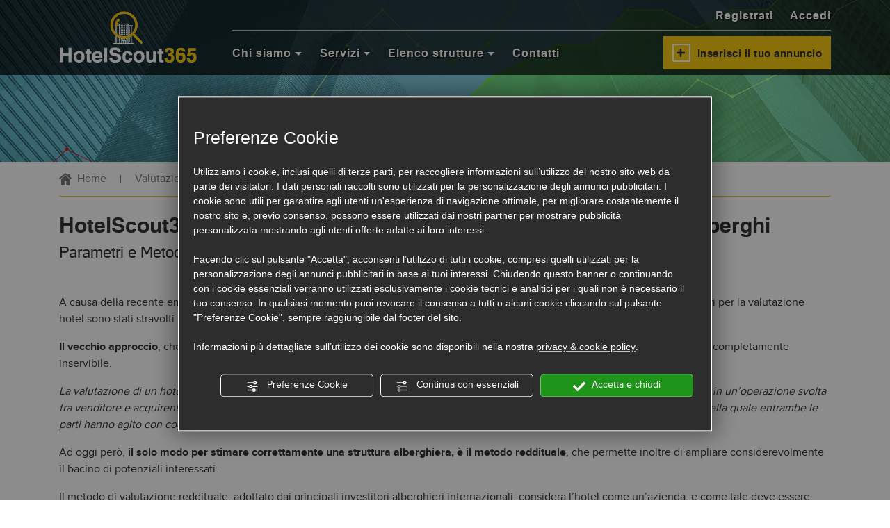

--- FILE ---
content_type: text/html; charset=UTF-8
request_url: https://www.hotelscout365.com/valutazione-hotel
body_size: 6736
content:
     

<!DOCTYPE html>
<html lang="it">
    <head>
                <!-- Google Tag Manager -->
        <script>
        window.dataLayer = window.dataLayer || []; 
        function gtag() { 
            dataLayer.push(arguments);
        } 
        gtag("consent", "default", { 
            ad_storage: "denied", 
            analytics_storage: "granted", 
            wait_for_update: 10 // milliseconds
        }); 
        gtag("set", "ads_data_redaction", true);
        </script>
        <script>(function(w,d,s,l,i){w[l]=w[l]||[];w[l].push({'gtm.start':
        new Date().getTime(),event:'gtm.js'});var f=d.getElementsByTagName(s)[0],
        j=d.createElement(s),dl=l!='dataLayer'?'&l='+l:'';j.async=true;j.src=
        'https://www.googletagmanager.com/gtm.js?id='+i+dl;f.parentNode.insertBefore(j,f);
        })(window,document,'script','dataLayer','GTM-MD5FF4M');</script>
        <!-- End Google Tag Manager -->
        
                    <!-- Hotjar Tracking Code for https://www.hotelscout365.com/ -->
            <script require_cookie_consent="hotjar" type="text/plain">
                (function(h,o,t,j,a,r){
                    h.hj=h.hj||function(){(h.hj.q=h.hj.q||[]).push(arguments)};
                    h._hjSettings={hjid:1898919,hjsv:6};
                    a=o.getElementsByTagName('head')[0];
                    r=o.createElement('script');r.async=1;
                    r.src=t+h._hjSettings.hjid+j+h._hjSettings.hjsv;
                    a.appendChild(r);
                })(window,document,'https://static.hotjar.com/c/hotjar-','.js?sv=');
            </script>
        

                                                
        <meta charset="UTF-8" />
        <meta name="viewport" content="width=device-width, initial-scale=1.0, minimum-scale=1.0, user-scalable=no" />

        <title>Valutazione Hotel, Metodi e Parametri | Hotel Scout 365</title>
        <meta property="og:title" content="Valutazione Hotel, Metodi e Parametri | Hotel Scout 365" />
        <meta property="og:type" content="website" />

                    <meta property="og:image" content="https://www.hotelscout365.com/build/images/common/logo-facebook.dd7b92b8.png" />
        
                    <link rel="canonical" href="https://www.hotelscout365.com/valutazione-hotel" />
            <meta property="og:url" content="https://www.hotelscout365.com/valutazione-hotel" />
        
        <meta name="description" content="HotelScout365 offre servizi di valutazione hotel nel rispetto di parametri e metodi delle più professionali valutazioni alberghiere. Scopri di più ora.">
        <meta property="og:description" content="HotelScout365 offre servizi di valutazione hotel nel rispetto di parametri e metodi delle più professionali valutazioni alberghiere. Scopri di più ora.">

        
            

              

                                    <link rel="stylesheet" href="/build/app.46b9fc28.css">
                            
        <link rel="apple-touch-icon" sizes="180x180" href="/apple-touch-icon.png?v=pglNAYn0RB">
<link rel="icon" type="image/png" sizes="32x32" href="/favicon-32x32.png?v=pglNAYn0RB">
<link rel="icon" type="image/png" sizes="16x16" href="/favicon-16x16.png?v=pglNAYn0RB">
<link rel="manifest" href="/site.webmanifest?v=pglNAYn0RB">
<link rel="mask-icon" href="/safari-pinned-tab.svg?v=pglNAYn0RB" color="#5bbad5">
<link rel="shortcut icon" href="/favicon.ico?v=pglNAYn0RB">
<meta name="msapplication-TileColor" content="#b91d47">
<meta name="theme-color" content="#ffffff">
        <link rel="preconnect" href="https://fonts.gstatic.com/" crossorigin>
        <link rel="preconnect" href="https://admin.abc.sm/" crossorigin>
        <link rel="preconnect" href="https://www.google-analytics.com" crossorigin>
        <link rel="dns-prefetch" href="https://www.google-analytics.com">

        <link rel="preload" as="font" href="/build/fonts/familiar_pro-reg-webfont.3fee3c1c.woff2" type="font/woff2" crossorigin="anonymous">
        <link rel="preload" as="font" href="/build/fonts/familiar_pro-bold-webfont.96d2f1d9.woff2" type="font/woff2" crossorigin="anonymous">
        <link rel="preload" as="font" href="/build/fonts/proxima_nova-reg-webfont.7e4966c2.woff2" type="font/woff2" crossorigin="anonymous">
        <link rel="preload" as="font" href="/build/fonts/proxima_nova-bold-webfont.697461d8.woff2" type="font/woff2" crossorigin="anonymous">
    </head>
    <body id="pagina-dinamica" class="lang-it  header-transparente" >
            <nav class="navbar navbar-expand-lg fixed-top py-0">
    <div class="container ">

        <div class="col-12 navbar-inner py-2 py-lg-0 px-lg-0">
            <a href="https://www.hotelscout365.com/" class="logo mr-auto">
                <img src="/build/images/common/logo-bianco.f155aaf8.png" alt="Logo Hotel Scout 365" />
            </a>
            <a class="aggiungi-nuovo-mini my-2 mr-3 btn btn-primary d-flex d-lg-none align-items-center" href="https://www.hotelscout365.com/login?message=3&amp;return=https%253A%252F%252Fwww.hotelscout365.com%252Fit%252Freserved-area%252Fannuncio%252Fcreate" >
                <span class="hsicon hsicon-plus"></span>
            </a>
            <button class="navbar-toggler my-2" type="button" data-toggle="collapse" data-target="#navbarCollapse">
                <span class="hsicon hsicon-menu"></span>
            </button>
            <div class="collapse navbar-collapse " id="navbarCollapse">
                <div class="navbar-collapse-inner flex-column align-items-start ">
                    <ul class="navbar-nav w-100 site-menu">  
                                    <li class="nav-item dropdown ">
            <a class="nav-link dropdown-toggle  ? 'active' : ''}}" href="#" id="dropdown-chi_siamo" role="button" data-toggle="dropdown" aria-haspopup="true" aria-expanded="false">
                                <strong class="nav-text">Chi siamo</strong>
            </a>
            <div class="dropdown-menu " aria-labelledby="dropdown-chi_siamo">
                                                            <a class="dropdown-item " href="https://www.hotelscout365.com/servizio-vendita-alberghi-e-affitto">Società</a>
                                                                                <a class="dropdown-item " href="https://www.hotelscout365.com/dicono-di-noi">Dicono di noi</a>
                                                </div>
        </li>
                <li class="nav-item dropdown ">
            <a class="nav-link dropdown-toggle 1 ? 'active' : ''}}" href="#" id="dropdown-servizi" role="button" data-toggle="dropdown" aria-haspopup="true" aria-expanded="false">
                                <strong class="nav-text">Servizi</strong>
            </a>
            <div class="dropdown-menu " aria-labelledby="dropdown-servizi">
                                                            <a class="dropdown-item active" href="https://www.hotelscout365.com/valutazione-hotel">Valutazione</a>
                                                                                <a class="dropdown-item " href="https://www.hotelscout365.com/hotel-business-plan">Business plan</a>
                                                                                <a class="dropdown-item " href="https://www.hotelscout365.com/supporto-negoziazione-vendita-hotel">Supporto alla negoziazione</a>
                                                                                <a class="dropdown-item " href="https://www.hotelscout365.com/ricerca-selezione-operatori-e-investitori-alberghieri">Ricerca e selezione operatori</a>
                                                </div>
        </li>
                <li class="nav-item dropdown ">
            <a class="nav-link dropdown-toggle  ? 'active' : ''}}" href="#" id="dropdown-elenco_strutture" role="button" data-toggle="dropdown" aria-haspopup="true" aria-expanded="false">
                                <strong class="nav-text">Elenco strutture</strong>
            </a>
            <div class="dropdown-menu " aria-labelledby="dropdown-elenco_strutture">
                                                            <a class="dropdown-item " href="https://www.hotelscout365.com/annunci">Tutte</a>
                                                                                <a class="dropdown-item " href="https://www.hotelscout365.com/annunci/vendita-hotel">Vendita</a>
                                                                                <a class="dropdown-item " href="https://www.hotelscout365.com/annunci/rent-to-buy-hotel">Rent to buy</a>
                                                                                <a class="dropdown-item " href="https://www.hotelscout365.com/annunci/affitto-d-azienda-hotel">Affitto d&#039;azienda</a>
                                                                                <a class="dropdown-item " href="https://www.hotelscout365.com/annunci/locazione-mensile-hotel">Locazione</a>
                                                                                <a class="dropdown-item " href="https://www.hotelscout365.com/annunci/hotel-management">Management</a>
                                                </div>
        </li>
                <li class="nav-item ">
            <a class="nav-link  py-0" href="https://www.hotelscout365.com/contatti-gestione-hotel-e-real-estate">
                <strong class="nav-text">
                    Contatti
                </strong>
            </a>
        </li>
      

                        <li class="flex-lg-grow-1"></li>

                        <li class="only-scrolled">
                            <menu-utente 
                                is-condensato="true" 
                                url-preferiti-click="https://www.hotelscout365.com/preferiti"
                                url-registrazione="https://www.hotelscout365.com/registrazione"
                                url-login="https://www.hotelscout365.com/login?return=https%253A%252F%252Fwww.hotelscout365.com%252Fvalutazione-hotel"
                            ></menu-utente>
                        </li>

                        
                        <li class="nav-item mr-md-auto mr-lg-0 aggiungi-nuovo-cont">
                            <a class="btn btn-primary aggiungi-nuovo" href="https://www.hotelscout365.com/login?message=3&amp;return=https%253A%252F%252Fwww.hotelscout365.com%252Fit%252Freserved-area%252Fannuncio%252Fcreate">Inserisci il tuo annuncio</a>
                        </li>
                    </ul>

                    <menu-utente 
                        url-preferiti-click="https://www.hotelscout365.com/preferiti"
                        url-registrazione="https://www.hotelscout365.com/registrazione"
                        url-login="https://www.hotelscout365.com/login?return=https%253A%252F%252Fwww.hotelscout365.com%252Fvalutazione-hotel"
                    ></menu-utente>

                </div>
            </div>
        </div>
    </div>
</nav>

        <div id="pagina-image-cont">
        
<picture class="pagina-image">
                        <source srcset="https://www.hotelscout365.com/uploads/pagine/valutazione/valutazione-1920w.webp"  media="(min-width: 1200px)" type="image/webp">
            <source srcset="https://www.hotelscout365.com/uploads/pagine/valutazione/valutazione-1920w.jpg"    media="(min-width: 1200px)">
                                <source srcset="https://www.hotelscout365.com/uploads/pagine/valutazione/valutazione-1200w.webp"  media="(min-width: 768px)" type="image/webp">
            <source srcset="https://www.hotelscout365.com/uploads/pagine/valutazione/valutazione-1200w.jpg"    media="(min-width: 768px)">
                                <source srcset="https://www.hotelscout365.com/uploads/pagine/valutazione/valutazione-768w.webp"  media="(min-width: 376px)" type="image/webp">
            <source srcset="https://www.hotelscout365.com/uploads/pagine/valutazione/valutazione-768w.jpg"    media="(min-width: 376px)">
                                <source srcset="https://www.hotelscout365.com/uploads/pagine/valutazione/valutazione-376w.webp"  type="image/webp">
            <img src="https://www.hotelscout365.com/uploads/pagine/valutazione/valutazione-376w.jpg" title="" alt="" >
            </picture>    </div>

    
    <div class="container">
        <div class="row">
            <div class="col-12">
                <ol id="breadcrumbs" class="">
                    <li>
                        <span class="hsicon hsicon-home"></span>
                        <a href="https://www.hotelscout365.com/"><span></span>Home</span></a>
                    </li>
                                    <li class="separator"></li>
                    <li>
                                                    <span class="active">Valutazione</span>
                                            </li>
                                </ol>
            </div>
        </div>
    </div>

                <script type="application/ld+json">
            {
    "@context": "https:\/\/schema.org",
    "@type": "BreadcrumbList",
    "itemListElement": [
        {
            "@type": "ListItem",
            "name": "Valutazione",
            "position": 1
        }
    ]
}
        </script>
    
    <div id="page_content" class="pb-md-5">
        
<div class="container">

    <div class="row">
        <div class="col-12">
                            <h1 class="h1 mt-2 mb-2">HotelScout365, Servizio di Valutazione per la Compravendita di Alberghi</h1>
                                        <h2 class="h2">Parametri e Metodi di Valutazione di Alberghi</h1>
            
                        <div class="from-html mt-5">
                <p>A causa della recente emergenza sanitaria mondiale, il mercato immobiliare alberghiero è all’inizio di una nuova era: i criteri immobiliari per la valutazione hotel sono stati stravolti per sempre.</p><p><strong>Il vecchio approccio</strong>, che pretendeva di stimare il valore di un hotel comparandolo ad altre strutture con caratteristiche simili, è adesso completamente inservibile.</p><p><i>La valutazione di un hotel, per definizione, è l’importo stimato al quale l’immobile potrebbe essere venduto alla data della valutazione, in un’operazione svolta tra venditore e acquirente consenzienti, alle normali condizioni di mercato, dopo un’adeguata promozione commerciale, nell’ambito della quale entrambe le parti hanno agito con cognizione di causa, prudenza e senza essere soggette a costrizioni.</i></p><p>Ad oggi però, <strong>il solo modo per stimare correttamente una struttura alberghiera, è il metodo reddituale</strong>, che permette inoltre di ampliare considerevolmente il bacino di potenziali interessati.</p><p>Il metodo di valutazione reddituale, adottato dai principali investitori alberghieri internazionali, considera l’hotel come un’azienda, e come tale deve essere valutato.</p><p>Ora quindi l’immobile alberghiero, l’edificio, è considerato un bene strumentale finalizzato alla creazione di reddito dell’azienda hotel.</p><p><strong>Il metodo reddituale finanziario è basato infatti sull’attualizzazione dei futuri redditi netti derivanti dalla proprietà</strong> (siano essi locativi o legati al margine della gestione).</p><p><strong>Pertanto ora gli investitori valutano l’hotel per la sua reale ed obiettiva capacità di produrre reddito.</strong> Una semplice comparazione immobiliare quindi non è più sufficiente.</p><p>In quest’ottica, è fondamentale analizzare il mercato, per valutare i flussi monetari potenziali e creare una relazione tra gli indici di performance dell’azienda hotel (dimensionamento, periodo di apertura e Revpar) per individuare i giusti redditi locativi e margini di gestione.</p><p>Rispetto al passato, in cui gli interlocutori principali erano famiglie di albergatori o società di gestione che ambivano ad ampliare il numero di camere in loro possesso, oggi il mercato incerto e l’impossibilità di fare programmi a lungo termine rendono molto più complicato il processo di prendere decisioni, senza le opportune valutazioni finanziarie.</p><p>Ecco perché sono entrati in scena i cosiddetti <strong>fondi di investimento</strong>.</p><p>Società che sono sì capaci di sviluppare tutte le opportune valutazioni, il cui problema però è che hanno iter di valutazione molto complessi e costosi, tenendoli così lontani dalle operazioni di minor valore economico, che spesso riguardano gli hotel indipendenti.</p><p><strong>Per attirare così un interesse di investitori più trasversale è quindi fondamentale dotarsi di strumenti basati sulla valutazione reddituale</strong>, capace di semplificare le analisi dei tuoi futuri interlocutori.</p><p>Praticamente una valutazione comprensibile anche ad imprenditori “non albergatori”, alla ricerca di opportunità di diversificazione per i loro investimenti su nuovi mercati.</p><p>Albergatore Pro guida così il cliente nella raccolta dati e nella realizzazione di proiezioni coerenti ed aggiornate, per valutare correttamente l’immobile da vendere, acquistare o affittare.</p>
            </div>
                    </div>
    </div>

</div>
    </div>
    
    <!-- Footer -->
<footer class="mt-5 page-footer font-small unique-color-dark">
    <div class="container text-center text-lg-left">

        <div class="row pt-8 py-lg-4">

            <div class="col-12 ">
                <div class="subfooter">

                    <div class="row">
                        <div class="footer-col col-12 col-lg-6">
                            <div class="footer-col-inner pb-4 mt-4 mt-lg-0 mb-lg-4 pb-lg-0">
                                <div class="newsletter-form hs-form ajax-form-cont d-flex flex-column">
    <img src="/build/images/frontend/form-newsletter-header.07e44975.png" loading="lazy" class="img-header" />

    <form method="post" action="https://www.hotelscout365.com/api/fe/site/iscrizione-newsletter" class="newsletter-form-inner d-flex flex-grow-1" data-sent-event="newsletter_sent">
        <div class="hs-form-response submit ">
            Richiesta inviata correttamente.
        </div>

        <div class="col-12 col-md-10 offset-md-1 d-flex flex-column justify-content-center">

            <div class="h4 font-weight-bold mb-1 text-center">Iscriviti alla newsletter</div>
            <div class="sottotitolo mb-3 text-center">Ricevi in anteprima tutte le news</div>

            <div class="input-group flex">
                <input type="email" value="" name="email" class="form-control" placeholder="Inserisci e-mail" required>
                <div class="input-group-append">
                    <button class="btn btn-lg btn-secondary text-uppercase font-weight-bold" type="submit">
                        Iscriviti
                    </button>
                </div>
            </div>

            <label class="privacy mb-0">
                <input type="checkbox" value="1" name="privacy" class="mr-1" required />
                <span>
                                                Ho preso visione della  <a href="#" data-href="https://www.hotelscout365.com/privacy-policy" data-toggle="modal" data-target="#privacy-modal">privacy policy</a>  ed acconsento al trattamento dei dati
                </span>
            </label>

            <input type="hidden" name="_csrf_token" value="NQxbXWukrI4SShm2Ns1exOTyqa3jUnNBV7772k3j8NE">
        </div>
    </form>
</div>                            </div>
                        </div>
                        <div class="footer-col col-12 col-lg-3">
                            <div class="footer-col-inner pb-4 mt-4 mb-lg-4 pb-lg-0">
                                                                    <div class="h6 mb-1 text-uppercase">Entra in HotelScout365</div>
                                    
<form method="post" class="login-form hs-form" action="/login">
    
    <label class="font-weight-bold mb-0">
        E-mail
        <input type="email" value="" name="email"  class="form-control" required>
    </label>
    <label class="font-weight-bold mb-0 mt-2">
        Password
        <input type="password" name="password" class="form-control" required>
    </label>
    <a href="/recupera-password" class="recupero_password">Non ricordi la password?</a>

    <input type="hidden" name="_csrf_token" value="NQxbXWukrI4SShm2Ns1exOTyqa3jUnNBV7772k3j8NE" >
    
    <button class="btn btn-lg btn-primary btn-block font-weight-bold accedi mb-3 text-uppercase" type="submit">
        Accedi
    </button>

    <div class="registrati_container">
        Sei nuovo su Hostelscout365? 
        <a class="btn btn-outline-primary registrati font-weight-bold" href="https://www.hotelscout365.com/registrazione">Registrati</a>
    </div>
</form>                                                            </div>
                        </div>
                        <div class="footer-col col-12 col-lg-3 ">
                            <div class="footer-col-inner pb-4 mt-4 mb-lg-4 pb-lg-0 d-flex align-items-center justify-content-center">
                                <t-banner data="{&quot;immagine&quot;:&quot;https:\/\/www.hotelscout365.com\/uploads\/banner\/1-667d1150b4e15.png&quot;,&quot;url&quot;:&quot;https:\/\/www.albergatorepro.com\/&quot;,&quot;larghezza&quot;:287,&quot;altezza&quot;:287}"></t-banner>
                            </div>
                        </div>
                    </div>

                </div>
            </div>
        </div>

        <div class="row mt-3" id="footer-menu">

            <div class="col-12 col-lg-3 col-xl-3 mb-4 mb-lg-2">
                <a href="https://www.hotelscout365.com/" class="logo">
                    <img src="/build/images/common/logo-bianco.f155aaf8.png" />
                </a>

                <div id="dati_attivita">
                    <div>Powered by <a href="https://www.albergatorepro.com/" rel="noopener" target="_blank">Albergatore Pro Srl</a></div>
                                            <div>P.IVA 04372030405</div>
                                                            <div>
                        <a href="#" id="privacy-target" data-href="https://www.hotelscout365.com/privacy-policy" data-toggle="modal" data-target="#privacy-modal">
                            Privacy &amp; Cookie Policy
                        </a>
                        <a href="#" id="edit-cookie-policy">
                            (Preferenze&nbsp;Cookie)
                        </a>
                    </div>
                </div>
            </div>

                            <div class="col-12 col-lg-3 col-xl-3 mb-2">
                    <a class="collapsed d-flex font-weight-bold dropdown-toggle" data-toggle="collapse" data-target="#collapse1" aria-expanded="true" aria-controls="collapse1">
                        Elenco strutture
                    </a>

                    <nav id="collapse1" class="collapse" aria-labelledby="heading1" data-parent="#footer-menu">
                        <ul>
                                                            <li><a href="https://www.hotelscout365.com/annunci">Tutte</a></li>
                                                            <li><a href="https://www.hotelscout365.com/annunci/vendita-hotel">Vendita</a></li>
                                                            <li><a href="https://www.hotelscout365.com/annunci/rent-to-buy-hotel">Rent to buy</a></li>
                                                            <li><a href="https://www.hotelscout365.com/annunci/affitto-d-azienda-hotel">Affitto d&#039;azienda</a></li>
                                                            <li><a href="https://www.hotelscout365.com/annunci/locazione-mensile-hotel">Locazione</a></li>
                                                            <li><a href="https://www.hotelscout365.com/annunci/hotel-management">Management</a></li>
                                                    </ul>
                    </nav>
                </div>
                            <div class="col-12 col-lg-3 col-xl-3 mb-2">
                    <a class="collapsed d-flex font-weight-bold dropdown-toggle" data-toggle="collapse" data-target="#collapse2" aria-expanded="true" aria-controls="collapse2">
                        Servizi
                    </a>

                    <nav id="collapse2" class="collapse" aria-labelledby="heading2" data-parent="#footer-menu">
                        <ul>
                                                            <li><a href="https://www.hotelscout365.com/valutazione-hotel">Valutazione</a></li>
                                                            <li><a href="https://www.hotelscout365.com/hotel-business-plan">Business plan</a></li>
                                                            <li><a href="https://www.hotelscout365.com/supporto-negoziazione-vendita-hotel">Supporto alla negoziazione</a></li>
                                                            <li><a href="https://www.hotelscout365.com/ricerca-selezione-operatori-e-investitori-alberghieri">Ricerca e selezione operatori</a></li>
                                                    </ul>
                    </nav>
                </div>
                            <div class="col-12 col-lg-3 col-xl-3 mb-2">
                    <a class="collapsed d-flex font-weight-bold dropdown-toggle" data-toggle="collapse" data-target="#collapse3" aria-expanded="true" aria-controls="collapse3">
                        Chi siamo
                    </a>

                    <nav id="collapse3" class="collapse" aria-labelledby="heading3" data-parent="#footer-menu">
                        <ul>
                                                            <li><a href="https://www.hotelscout365.com/servizio-vendita-alberghi-e-affitto">Società</a></li>
                                                            <li><a href="https://www.hotelscout365.com/dicono-di-noi">Dicono di noi</a></li>
                                                            <li><a href="https://www.hotelscout365.com/contatti-gestione-hotel-e-real-estate">Contatti</a></li>
                                                    </ul>
                    </nav>
                </div>
            
            <div class="footer-copyright text-center text-lg-left py-3 col-12">
                Credits <a href="https://www.titanka.com/" rel="noopener" target="_blank">TITANKA! Spa</a> &copy; 2020
            </div>
        </div>

    </div>


</footer>        
        <div class="modal fade" id="privacy-modal" tabindex="-1" role="dialog"  aria-hidden="true">
            <div class="modal-dialog modal-xl" role="document">
                <div class="modal-content">
                    <div class="modal-header">
                        <h5 class="modal-title" id="exampleModalLongTitle">Privacy policy</h5>
                        <button type="button" class="close" data-dismiss="modal" aria-label="Close">
                            <span aria-hidden="true">&times;</span>
                        </button>
                    </div>
                    <div class="modal-body">
                        <div style="padding: 15px">Loading...</div>
                    </div>
                </div>
            </div>
        </div>


        <script type="text/javascript">
            localStorage.removeItem('loginToken');
    </script>
        <script type="text/javascript">
            localStorage.setItem('ricerche-salvate', JSON.stringify([]))
        </script>
        
                                    <script src="/build/runtime.712c67f9.js" type="text/javascript" defer="defer"></script>
                            <script src="/build/0.eb8dbf95.js" type="text/javascript" defer="defer"></script>
                            <script src="/build/1.c5029736.js" type="text/javascript" defer="defer"></script>
                            <script src="/build/app.89d1b2f3.js" type="text/javascript" defer="defer"></script>
                    
                    <script defer type="text/javascript" src="https://admin.abc.sm/scripts/cookies_policy/7281-it-cookies-policy.js"></script>
        
        
                    <script type="application/ld+json">
                {
    "@context": "https:\/\/schema.org",
    "@type": "Organization",
    "url": "https:\/\/www.hotelscout365.com",
    "name": "HotelScout365",
    "logo": "\/build\/images\/common\/logo-bianco-ombra.7260597c.png"
}
            </script>
                    <script type="application/ld+json">
                {
    "@context": "https:\/\/schema.org",
    "@type": "WebSite",
    "name": "HotelScout365",
    "url": "https:\/\/www.hotelscout365.com"
}
            </script>
                    <script type="application/ld+json">
                {
    "@context": "https:\/\/schema.org",
    "@type": "BreadcrumbList",
    "itemListElement": [
        {
            "@type": "ListItem",
            "name": "Valutazione",
            "position": 1
        }
    ]
}
            </script>
            </body>
</html>


--- FILE ---
content_type: text/css
request_url: https://www.hotelscout365.com/build/app.46b9fc28.css
body_size: 51170
content:
@charset "UTF-8";@font-face{font-family:hsicon-Lc12fb;src:url([data-uri]) format("woff");font-weight:400;font-style:normal}
/*!
 * Bootstrap v4.6.1 (https://getbootstrap.com/)
 * Copyright 2011-2021 The Bootstrap Authors
 * Copyright 2011-2021 Twitter, Inc.
 * Licensed under MIT (https://github.com/twbs/bootstrap/blob/main/LICENSE)
 */:root{--blue:#007bff;--indigo:#6610f2;--purple:#6f42c1;--pink:#e83e8c;--red:#dc3545;--orange:#fd7e14;--yellow:#ffc107;--green:#28a745;--teal:#20c997;--cyan:#17a2b8;--white:#fff;--gray:#6c757d;--gray-dark:#343a40;--primary:#faca13;--secondary:#333;--success:#28a745;--info:#17a2b8;--warning:#ffc107;--danger:#dc3545;--light:#f8f9fa;--dark:#343a40;--breakpoint-xs:0;--breakpoint-sm:576px;--breakpoint-md:768px;--breakpoint-lg:992px;--breakpoint-xl:1200px;--breakpoint-xxl:1440px;--font-family-sans-serif:-apple-system,BlinkMacSystemFont,"Segoe UI",Roboto,"Helvetica Neue",Arial,"Noto Sans","Liberation Sans",sans-serif,"Apple Color Emoji","Segoe UI Emoji","Segoe UI Symbol","Noto Color Emoji";--font-family-monospace:SFMono-Regular,Menlo,Monaco,Consolas,"Liberation Mono","Courier New",monospace}*,:after,:before{box-sizing:border-box}html{font-family:sans-serif;line-height:1.15;-webkit-text-size-adjust:100%;-webkit-tap-highlight-color:rgba(0,0,0,0)}article,aside,figcaption,figure,footer,header,hgroup,main,nav,section{display:block}body{margin:0;font-family:-apple-system,BlinkMacSystemFont,Segoe UI,Roboto,Helvetica Neue,Arial,Noto Sans,Liberation Sans,sans-serif,Apple Color Emoji,Segoe UI Emoji,Segoe UI Symbol,Noto Color Emoji;font-size:1rem;font-weight:400;line-height:1.5;color:#333;text-align:left;background-color:#fff}[tabindex="-1"]:focus:not(:focus-visible){outline:0!important}hr{box-sizing:content-box;height:0;overflow:visible}h1,h2,h3,h4,h5,h6{margin-top:0;margin-bottom:.5rem}p{margin-top:0;margin-bottom:1rem}abbr[data-original-title],abbr[title]{text-decoration:underline;text-decoration:underline dotted;cursor:help;border-bottom:0;text-decoration-skip-ink:none}address{font-style:normal;line-height:inherit}address,dl,ol,ul{margin-bottom:1rem}dl,ol,ul{margin-top:0}ol ol,ol ul,ul ol,ul ul{margin-bottom:0}dt{font-weight:700}dd{margin-bottom:.5rem;margin-left:0}blockquote{margin:0 0 1rem}b,strong{font-weight:bolder}small{font-size:80%}sub,sup{position:relative;font-size:75%;line-height:0;vertical-align:baseline}sub{bottom:-.25em}sup{top:-.5em}a{color:#faca13;text-decoration:none;background-color:transparent}a:hover{color:#bd9604;text-decoration:underline}a:not([href]):not([class]),a:not([href]):not([class]):hover{color:inherit;text-decoration:none}code,kbd,pre,samp{font-family:SFMono-Regular,Menlo,Monaco,Consolas,Liberation Mono,Courier New,monospace;font-size:1em}pre{margin-top:0;margin-bottom:1rem;overflow:auto;-ms-overflow-style:scrollbar}figure{margin:0 0 1rem}img{border-style:none}img,svg{vertical-align:middle}svg{overflow:hidden}table{border-collapse:collapse}caption{padding-top:.75rem;padding-bottom:.75rem;color:#6c757d;text-align:left;caption-side:bottom}th{text-align:inherit;text-align:-webkit-match-parent}label{display:inline-block;margin-bottom:.5rem}button{border-radius:0}button:focus:not(:focus-visible){outline:0}button,input,optgroup,select,textarea{margin:0;font-family:inherit;font-size:inherit;line-height:inherit}button,input{overflow:visible}button,select{text-transform:none}[role=button]{cursor:pointer}select{word-wrap:normal}[type=button],[type=reset],[type=submit],button{-webkit-appearance:button}[type=button]:not(:disabled),[type=reset]:not(:disabled),[type=submit]:not(:disabled),button:not(:disabled){cursor:pointer}[type=button]::-moz-focus-inner,[type=reset]::-moz-focus-inner,[type=submit]::-moz-focus-inner,button::-moz-focus-inner{padding:0;border-style:none}input[type=checkbox],input[type=radio]{box-sizing:border-box;padding:0}textarea{overflow:auto;resize:vertical}fieldset{min-width:0;padding:0;margin:0;border:0}legend{display:block;width:100%;max-width:100%;padding:0;margin-bottom:.5rem;font-size:1.5rem;line-height:inherit;color:inherit;white-space:normal}progress{vertical-align:baseline}[type=number]::-webkit-inner-spin-button,[type=number]::-webkit-outer-spin-button{height:auto}[type=search]{outline-offset:-2px;-webkit-appearance:none}[type=search]::-webkit-search-decoration{-webkit-appearance:none}::-webkit-file-upload-button{font:inherit;-webkit-appearance:button}output{display:inline-block}summary{display:list-item;cursor:pointer}template{display:none}[hidden]{display:none!important}.h1,.h2,.h3,.h4,.h5,.h6,h1,h2,h3,h4,h5,h6{margin-bottom:.5rem;font-weight:500;line-height:1.2}.h1,h1{font-size:2.5rem}.h2,h2{font-size:2rem}.h3,h3{font-size:1.75rem}.h4,h4{font-size:1.5rem}.h5,h5{font-size:1.25rem}.h6,h6{font-size:1rem}.lead{font-size:1.25rem;font-weight:300}.display-1{font-size:6rem}.display-1,.display-2{font-weight:300;line-height:1.2}.display-2{font-size:5.5rem}.display-3{font-size:4.5rem}.display-3,.display-4{font-weight:300;line-height:1.2}.display-4{font-size:3.5rem}hr{margin-top:1rem;margin-bottom:1rem;border:0;border-top:1px solid rgba(0,0,0,.1)}.small,small{font-size:80%;font-weight:400}.mark,mark{padding:.2em;background-color:#fcf8e3}.list-inline,.list-unstyled{padding-left:0;list-style:none}.list-inline-item{display:inline-block}.list-inline-item:not(:last-child){margin-right:.5rem}.initialism{font-size:90%;text-transform:uppercase}.blockquote{margin-bottom:1rem;font-size:1.25rem}.blockquote-footer{display:block;font-size:80%;color:#6c757d}.blockquote-footer:before{content:"— "}.img-fluid,.img-thumbnail{max-width:100%;height:auto}.img-thumbnail{padding:.25rem;background-color:#fff;border:1px solid #dee2e6;border-radius:0}.figure{display:inline-block}.figure-img{margin-bottom:.5rem;line-height:1}.figure-caption{font-size:90%;color:#6c757d}code{font-size:87.5%;color:#e83e8c;word-wrap:break-word}a>code{color:inherit}kbd{padding:.2rem .4rem;font-size:87.5%;color:#fff;background-color:#212529;border-radius:0}kbd kbd{padding:0;font-size:100%;font-weight:700}pre{display:block;font-size:87.5%;color:#212529}pre code{font-size:inherit;color:inherit;word-break:normal}.pre-scrollable{max-height:340px;overflow-y:scroll}.container,.container-fluid,.container-lg,.container-md,.container-sm,.container-xl,.container-xxl{width:100%;padding-right:15px;padding-left:15px;margin-right:auto;margin-left:auto}@media (min-width:576px){.container,.container-sm{max-width:540px}}@media (min-width:768px){.container,.container-md,.container-sm{max-width:720px}}@media (min-width:992px){.container,.container-lg,.container-md,.container-sm{max-width:960px}}@media (min-width:1200px){.container,.container-lg,.container-md,.container-sm,.container-xl{max-width:1140px}}@media (min-width:1440px){.container,.container-lg,.container-md,.container-sm,.container-xl,.container-xxl{max-width:1400px}}.row{display:flex;flex-wrap:wrap;margin-right:-15px;margin-left:-15px}.no-gutters{margin-right:0;margin-left:0}.no-gutters>.col,.no-gutters>[class*=col-]{padding-right:0;padding-left:0}.col,.col-1,.col-2,.col-3,.col-4,.col-5,.col-6,.col-7,.col-8,.col-9,.col-10,.col-11,.col-12,.col-auto,.col-lg,.col-lg-1,.col-lg-2,.col-lg-3,.col-lg-4,.col-lg-5,.col-lg-6,.col-lg-7,.col-lg-8,.col-lg-9,.col-lg-10,.col-lg-11,.col-lg-12,.col-lg-auto,.col-md,.col-md-1,.col-md-2,.col-md-3,.col-md-4,.col-md-5,.col-md-6,.col-md-7,.col-md-8,.col-md-9,.col-md-10,.col-md-11,.col-md-12,.col-md-auto,.col-sm,.col-sm-1,.col-sm-2,.col-sm-3,.col-sm-4,.col-sm-5,.col-sm-6,.col-sm-7,.col-sm-8,.col-sm-9,.col-sm-10,.col-sm-11,.col-sm-12,.col-sm-auto,.col-xl,.col-xl-1,.col-xl-2,.col-xl-3,.col-xl-4,.col-xl-5,.col-xl-6,.col-xl-7,.col-xl-8,.col-xl-9,.col-xl-10,.col-xl-11,.col-xl-12,.col-xl-auto,.col-xxl,.col-xxl-1,.col-xxl-2,.col-xxl-3,.col-xxl-4,.col-xxl-5,.col-xxl-6,.col-xxl-7,.col-xxl-8,.col-xxl-9,.col-xxl-10,.col-xxl-11,.col-xxl-12,.col-xxl-auto{position:relative;width:100%;padding-right:15px;padding-left:15px}.col{flex-basis:0;flex-grow:1;max-width:100%}.row-cols-1>*{flex:0 0 100%;max-width:100%}.row-cols-2>*{flex:0 0 50%;max-width:50%}.row-cols-3>*{flex:0 0 33.3333333333%;max-width:33.3333333333%}.row-cols-4>*{flex:0 0 25%;max-width:25%}.row-cols-5>*{flex:0 0 20%;max-width:20%}.row-cols-6>*{flex:0 0 16.6666666667%;max-width:16.6666666667%}.col-auto{flex:0 0 auto;width:auto;max-width:100%}.col-1{flex:0 0 8.33333333%;max-width:8.33333333%}.col-2{flex:0 0 16.66666667%;max-width:16.66666667%}.col-3{flex:0 0 25%;max-width:25%}.col-4{flex:0 0 33.33333333%;max-width:33.33333333%}.col-5{flex:0 0 41.66666667%;max-width:41.66666667%}.col-6{flex:0 0 50%;max-width:50%}.col-7{flex:0 0 58.33333333%;max-width:58.33333333%}.col-8{flex:0 0 66.66666667%;max-width:66.66666667%}.col-9{flex:0 0 75%;max-width:75%}.col-10{flex:0 0 83.33333333%;max-width:83.33333333%}.col-11{flex:0 0 91.66666667%;max-width:91.66666667%}.col-12{flex:0 0 100%;max-width:100%}.order-first{order:-1}.order-last{order:13}.order-0{order:0}.order-1{order:1}.order-2{order:2}.order-3{order:3}.order-4{order:4}.order-5{order:5}.order-6{order:6}.order-7{order:7}.order-8{order:8}.order-9{order:9}.order-10{order:10}.order-11{order:11}.order-12{order:12}.offset-1{margin-left:8.33333333%}.offset-2{margin-left:16.66666667%}.offset-3{margin-left:25%}.offset-4{margin-left:33.33333333%}.offset-5{margin-left:41.66666667%}.offset-6{margin-left:50%}.offset-7{margin-left:58.33333333%}.offset-8{margin-left:66.66666667%}.offset-9{margin-left:75%}.offset-10{margin-left:83.33333333%}.offset-11{margin-left:91.66666667%}@media (min-width:576px){.col-sm{flex-basis:0;flex-grow:1;max-width:100%}.row-cols-sm-1>*{flex:0 0 100%;max-width:100%}.row-cols-sm-2>*{flex:0 0 50%;max-width:50%}.row-cols-sm-3>*{flex:0 0 33.3333333333%;max-width:33.3333333333%}.row-cols-sm-4>*{flex:0 0 25%;max-width:25%}.row-cols-sm-5>*{flex:0 0 20%;max-width:20%}.row-cols-sm-6>*{flex:0 0 16.6666666667%;max-width:16.6666666667%}.col-sm-auto{flex:0 0 auto;width:auto;max-width:100%}.col-sm-1{flex:0 0 8.33333333%;max-width:8.33333333%}.col-sm-2{flex:0 0 16.66666667%;max-width:16.66666667%}.col-sm-3{flex:0 0 25%;max-width:25%}.col-sm-4{flex:0 0 33.33333333%;max-width:33.33333333%}.col-sm-5{flex:0 0 41.66666667%;max-width:41.66666667%}.col-sm-6{flex:0 0 50%;max-width:50%}.col-sm-7{flex:0 0 58.33333333%;max-width:58.33333333%}.col-sm-8{flex:0 0 66.66666667%;max-width:66.66666667%}.col-sm-9{flex:0 0 75%;max-width:75%}.col-sm-10{flex:0 0 83.33333333%;max-width:83.33333333%}.col-sm-11{flex:0 0 91.66666667%;max-width:91.66666667%}.col-sm-12{flex:0 0 100%;max-width:100%}.order-sm-first{order:-1}.order-sm-last{order:13}.order-sm-0{order:0}.order-sm-1{order:1}.order-sm-2{order:2}.order-sm-3{order:3}.order-sm-4{order:4}.order-sm-5{order:5}.order-sm-6{order:6}.order-sm-7{order:7}.order-sm-8{order:8}.order-sm-9{order:9}.order-sm-10{order:10}.order-sm-11{order:11}.order-sm-12{order:12}.offset-sm-0{margin-left:0}.offset-sm-1{margin-left:8.33333333%}.offset-sm-2{margin-left:16.66666667%}.offset-sm-3{margin-left:25%}.offset-sm-4{margin-left:33.33333333%}.offset-sm-5{margin-left:41.66666667%}.offset-sm-6{margin-left:50%}.offset-sm-7{margin-left:58.33333333%}.offset-sm-8{margin-left:66.66666667%}.offset-sm-9{margin-left:75%}.offset-sm-10{margin-left:83.33333333%}.offset-sm-11{margin-left:91.66666667%}}@media (min-width:768px){.col-md{flex-basis:0;flex-grow:1;max-width:100%}.row-cols-md-1>*{flex:0 0 100%;max-width:100%}.row-cols-md-2>*{flex:0 0 50%;max-width:50%}.row-cols-md-3>*{flex:0 0 33.3333333333%;max-width:33.3333333333%}.row-cols-md-4>*{flex:0 0 25%;max-width:25%}.row-cols-md-5>*{flex:0 0 20%;max-width:20%}.row-cols-md-6>*{flex:0 0 16.6666666667%;max-width:16.6666666667%}.col-md-auto{flex:0 0 auto;width:auto;max-width:100%}.col-md-1{flex:0 0 8.33333333%;max-width:8.33333333%}.col-md-2{flex:0 0 16.66666667%;max-width:16.66666667%}.col-md-3{flex:0 0 25%;max-width:25%}.col-md-4{flex:0 0 33.33333333%;max-width:33.33333333%}.col-md-5{flex:0 0 41.66666667%;max-width:41.66666667%}.col-md-6{flex:0 0 50%;max-width:50%}.col-md-7{flex:0 0 58.33333333%;max-width:58.33333333%}.col-md-8{flex:0 0 66.66666667%;max-width:66.66666667%}.col-md-9{flex:0 0 75%;max-width:75%}.col-md-10{flex:0 0 83.33333333%;max-width:83.33333333%}.col-md-11{flex:0 0 91.66666667%;max-width:91.66666667%}.col-md-12{flex:0 0 100%;max-width:100%}.order-md-first{order:-1}.order-md-last{order:13}.order-md-0{order:0}.order-md-1{order:1}.order-md-2{order:2}.order-md-3{order:3}.order-md-4{order:4}.order-md-5{order:5}.order-md-6{order:6}.order-md-7{order:7}.order-md-8{order:8}.order-md-9{order:9}.order-md-10{order:10}.order-md-11{order:11}.order-md-12{order:12}.offset-md-0{margin-left:0}.offset-md-1{margin-left:8.33333333%}.offset-md-2{margin-left:16.66666667%}.offset-md-3{margin-left:25%}.offset-md-4{margin-left:33.33333333%}.offset-md-5{margin-left:41.66666667%}.offset-md-6{margin-left:50%}.offset-md-7{margin-left:58.33333333%}.offset-md-8{margin-left:66.66666667%}.offset-md-9{margin-left:75%}.offset-md-10{margin-left:83.33333333%}.offset-md-11{margin-left:91.66666667%}}@media (min-width:992px){.col-lg{flex-basis:0;flex-grow:1;max-width:100%}.row-cols-lg-1>*{flex:0 0 100%;max-width:100%}.row-cols-lg-2>*{flex:0 0 50%;max-width:50%}.row-cols-lg-3>*{flex:0 0 33.3333333333%;max-width:33.3333333333%}.row-cols-lg-4>*{flex:0 0 25%;max-width:25%}.row-cols-lg-5>*{flex:0 0 20%;max-width:20%}.row-cols-lg-6>*{flex:0 0 16.6666666667%;max-width:16.6666666667%}.col-lg-auto{flex:0 0 auto;width:auto;max-width:100%}.col-lg-1{flex:0 0 8.33333333%;max-width:8.33333333%}.col-lg-2{flex:0 0 16.66666667%;max-width:16.66666667%}.col-lg-3{flex:0 0 25%;max-width:25%}.col-lg-4{flex:0 0 33.33333333%;max-width:33.33333333%}.col-lg-5{flex:0 0 41.66666667%;max-width:41.66666667%}.col-lg-6{flex:0 0 50%;max-width:50%}.col-lg-7{flex:0 0 58.33333333%;max-width:58.33333333%}.col-lg-8{flex:0 0 66.66666667%;max-width:66.66666667%}.col-lg-9{flex:0 0 75%;max-width:75%}.col-lg-10{flex:0 0 83.33333333%;max-width:83.33333333%}.col-lg-11{flex:0 0 91.66666667%;max-width:91.66666667%}.col-lg-12{flex:0 0 100%;max-width:100%}.order-lg-first{order:-1}.order-lg-last{order:13}.order-lg-0{order:0}.order-lg-1{order:1}.order-lg-2{order:2}.order-lg-3{order:3}.order-lg-4{order:4}.order-lg-5{order:5}.order-lg-6{order:6}.order-lg-7{order:7}.order-lg-8{order:8}.order-lg-9{order:9}.order-lg-10{order:10}.order-lg-11{order:11}.order-lg-12{order:12}.offset-lg-0{margin-left:0}.offset-lg-1{margin-left:8.33333333%}.offset-lg-2{margin-left:16.66666667%}.offset-lg-3{margin-left:25%}.offset-lg-4{margin-left:33.33333333%}.offset-lg-5{margin-left:41.66666667%}.offset-lg-6{margin-left:50%}.offset-lg-7{margin-left:58.33333333%}.offset-lg-8{margin-left:66.66666667%}.offset-lg-9{margin-left:75%}.offset-lg-10{margin-left:83.33333333%}.offset-lg-11{margin-left:91.66666667%}}@media (min-width:1200px){.col-xl{flex-basis:0;flex-grow:1;max-width:100%}.row-cols-xl-1>*{flex:0 0 100%;max-width:100%}.row-cols-xl-2>*{flex:0 0 50%;max-width:50%}.row-cols-xl-3>*{flex:0 0 33.3333333333%;max-width:33.3333333333%}.row-cols-xl-4>*{flex:0 0 25%;max-width:25%}.row-cols-xl-5>*{flex:0 0 20%;max-width:20%}.row-cols-xl-6>*{flex:0 0 16.6666666667%;max-width:16.6666666667%}.col-xl-auto{flex:0 0 auto;width:auto;max-width:100%}.col-xl-1{flex:0 0 8.33333333%;max-width:8.33333333%}.col-xl-2{flex:0 0 16.66666667%;max-width:16.66666667%}.col-xl-3{flex:0 0 25%;max-width:25%}.col-xl-4{flex:0 0 33.33333333%;max-width:33.33333333%}.col-xl-5{flex:0 0 41.66666667%;max-width:41.66666667%}.col-xl-6{flex:0 0 50%;max-width:50%}.col-xl-7{flex:0 0 58.33333333%;max-width:58.33333333%}.col-xl-8{flex:0 0 66.66666667%;max-width:66.66666667%}.col-xl-9{flex:0 0 75%;max-width:75%}.col-xl-10{flex:0 0 83.33333333%;max-width:83.33333333%}.col-xl-11{flex:0 0 91.66666667%;max-width:91.66666667%}.col-xl-12{flex:0 0 100%;max-width:100%}.order-xl-first{order:-1}.order-xl-last{order:13}.order-xl-0{order:0}.order-xl-1{order:1}.order-xl-2{order:2}.order-xl-3{order:3}.order-xl-4{order:4}.order-xl-5{order:5}.order-xl-6{order:6}.order-xl-7{order:7}.order-xl-8{order:8}.order-xl-9{order:9}.order-xl-10{order:10}.order-xl-11{order:11}.order-xl-12{order:12}.offset-xl-0{margin-left:0}.offset-xl-1{margin-left:8.33333333%}.offset-xl-2{margin-left:16.66666667%}.offset-xl-3{margin-left:25%}.offset-xl-4{margin-left:33.33333333%}.offset-xl-5{margin-left:41.66666667%}.offset-xl-6{margin-left:50%}.offset-xl-7{margin-left:58.33333333%}.offset-xl-8{margin-left:66.66666667%}.offset-xl-9{margin-left:75%}.offset-xl-10{margin-left:83.33333333%}.offset-xl-11{margin-left:91.66666667%}}@media (min-width:1440px){.col-xxl{flex-basis:0;flex-grow:1;max-width:100%}.row-cols-xxl-1>*{flex:0 0 100%;max-width:100%}.row-cols-xxl-2>*{flex:0 0 50%;max-width:50%}.row-cols-xxl-3>*{flex:0 0 33.3333333333%;max-width:33.3333333333%}.row-cols-xxl-4>*{flex:0 0 25%;max-width:25%}.row-cols-xxl-5>*{flex:0 0 20%;max-width:20%}.row-cols-xxl-6>*{flex:0 0 16.6666666667%;max-width:16.6666666667%}.col-xxl-auto{flex:0 0 auto;width:auto;max-width:100%}.col-xxl-1{flex:0 0 8.33333333%;max-width:8.33333333%}.col-xxl-2{flex:0 0 16.66666667%;max-width:16.66666667%}.col-xxl-3{flex:0 0 25%;max-width:25%}.col-xxl-4{flex:0 0 33.33333333%;max-width:33.33333333%}.col-xxl-5{flex:0 0 41.66666667%;max-width:41.66666667%}.col-xxl-6{flex:0 0 50%;max-width:50%}.col-xxl-7{flex:0 0 58.33333333%;max-width:58.33333333%}.col-xxl-8{flex:0 0 66.66666667%;max-width:66.66666667%}.col-xxl-9{flex:0 0 75%;max-width:75%}.col-xxl-10{flex:0 0 83.33333333%;max-width:83.33333333%}.col-xxl-11{flex:0 0 91.66666667%;max-width:91.66666667%}.col-xxl-12{flex:0 0 100%;max-width:100%}.order-xxl-first{order:-1}.order-xxl-last{order:13}.order-xxl-0{order:0}.order-xxl-1{order:1}.order-xxl-2{order:2}.order-xxl-3{order:3}.order-xxl-4{order:4}.order-xxl-5{order:5}.order-xxl-6{order:6}.order-xxl-7{order:7}.order-xxl-8{order:8}.order-xxl-9{order:9}.order-xxl-10{order:10}.order-xxl-11{order:11}.order-xxl-12{order:12}.offset-xxl-0{margin-left:0}.offset-xxl-1{margin-left:8.33333333%}.offset-xxl-2{margin-left:16.66666667%}.offset-xxl-3{margin-left:25%}.offset-xxl-4{margin-left:33.33333333%}.offset-xxl-5{margin-left:41.66666667%}.offset-xxl-6{margin-left:50%}.offset-xxl-7{margin-left:58.33333333%}.offset-xxl-8{margin-left:66.66666667%}.offset-xxl-9{margin-left:75%}.offset-xxl-10{margin-left:83.33333333%}.offset-xxl-11{margin-left:91.66666667%}}.table{width:100%;margin-bottom:1rem;color:#333}.table td,.table th{padding:.75rem;vertical-align:top;border-top:1px solid silver}.table thead th{vertical-align:bottom;border-bottom:2px solid silver}.table tbody+tbody{border-top:2px solid silver}.table-sm td,.table-sm th{padding:.3rem}.table-bordered,.table-bordered td,.table-bordered th{border:1px solid silver}.table-bordered thead td,.table-bordered thead th{border-bottom-width:2px}.table-borderless tbody+tbody,.table-borderless td,.table-borderless th,.table-borderless thead th{border:0}.table-striped tbody tr:nth-of-type(odd){background-color:rgba(0,0,0,.05)}.table-hover tbody tr:hover{color:#333;background-color:rgba(0,0,0,.075)}.table-primary,.table-primary>td,.table-primary>th{background-color:#fef0bd}.table-primary tbody+tbody,.table-primary td,.table-primary th,.table-primary thead th{border-color:#fce384}.table-hover .table-primary:hover,.table-hover .table-primary:hover>td,.table-hover .table-primary:hover>th{background-color:#feeaa4}.table-secondary,.table-secondary>td,.table-secondary>th{background-color:#c6c6c6}.table-secondary tbody+tbody,.table-secondary td,.table-secondary th,.table-secondary thead th{border-color:#959595}.table-hover .table-secondary:hover,.table-hover .table-secondary:hover>td,.table-hover .table-secondary:hover>th{background-color:#b9b9b9}.table-success,.table-success>td,.table-success>th{background-color:#c3e6cb}.table-success tbody+tbody,.table-success td,.table-success th,.table-success thead th{border-color:#8fd19e}.table-hover .table-success:hover,.table-hover .table-success:hover>td,.table-hover .table-success:hover>th{background-color:#b1dfbb}.table-info,.table-info>td,.table-info>th{background-color:#bee5eb}.table-info tbody+tbody,.table-info td,.table-info th,.table-info thead th{border-color:#86cfda}.table-hover .table-info:hover,.table-hover .table-info:hover>td,.table-hover .table-info:hover>th{background-color:#abdde5}.table-warning,.table-warning>td,.table-warning>th{background-color:#ffeeba}.table-warning tbody+tbody,.table-warning td,.table-warning th,.table-warning thead th{border-color:#ffdf7e}.table-hover .table-warning:hover,.table-hover .table-warning:hover>td,.table-hover .table-warning:hover>th{background-color:#ffe8a1}.table-danger,.table-danger>td,.table-danger>th{background-color:#f5c6cb}.table-danger tbody+tbody,.table-danger td,.table-danger th,.table-danger thead th{border-color:#ed969e}.table-hover .table-danger:hover,.table-hover .table-danger:hover>td,.table-hover .table-danger:hover>th{background-color:#f1b0b7}.table-light,.table-light>td,.table-light>th{background-color:#fdfdfe}.table-light tbody+tbody,.table-light td,.table-light th,.table-light thead th{border-color:#fbfcfc}.table-hover .table-light:hover,.table-hover .table-light:hover>td,.table-hover .table-light:hover>th{background-color:#ececf6}.table-dark,.table-dark>td,.table-dark>th{background-color:#c6c8ca}.table-dark tbody+tbody,.table-dark td,.table-dark th,.table-dark thead th{border-color:#95999c}.table-hover .table-dark:hover,.table-hover .table-dark:hover>td,.table-hover .table-dark:hover>th{background-color:#b9bbbe}.table-active,.table-active>td,.table-active>th,.table-hover .table-active:hover,.table-hover .table-active:hover>td,.table-hover .table-active:hover>th{background-color:rgba(0,0,0,.075)}.table .thead-dark th{color:#fff;background-color:#343a40;border-color:#454d55}.table .thead-light th{color:#495057;background-color:#e9ecef;border-color:silver}.table-dark{color:#fff;background-color:#343a40}.table-dark td,.table-dark th,.table-dark thead th{border-color:#454d55}.table-dark.table-bordered{border:0}.table-dark.table-striped tbody tr:nth-of-type(odd){background-color:hsla(0,0%,100%,.05)}.table-dark.table-hover tbody tr:hover{color:#fff;background-color:hsla(0,0%,100%,.075)}@media (max-width:575.98px){.table-responsive-sm{display:block;width:100%;overflow-x:auto;-webkit-overflow-scrolling:touch}.table-responsive-sm>.table-bordered{border:0}}@media (max-width:767.98px){.table-responsive-md{display:block;width:100%;overflow-x:auto;-webkit-overflow-scrolling:touch}.table-responsive-md>.table-bordered{border:0}}@media (max-width:991.98px){.table-responsive-lg{display:block;width:100%;overflow-x:auto;-webkit-overflow-scrolling:touch}.table-responsive-lg>.table-bordered{border:0}}@media (max-width:1199.98px){.table-responsive-xl{display:block;width:100%;overflow-x:auto;-webkit-overflow-scrolling:touch}.table-responsive-xl>.table-bordered{border:0}}@media (max-width:1439.98px){.table-responsive-xxl{display:block;width:100%;overflow-x:auto;-webkit-overflow-scrolling:touch}.table-responsive-xxl>.table-bordered{border:0}}.table-responsive{display:block;width:100%;overflow-x:auto;-webkit-overflow-scrolling:touch}.table-responsive>.table-bordered{border:0}.form-control{display:block;width:100%;height:calc(1.5em + .75rem + 2px);padding:.375rem .75rem;font-size:1rem;font-weight:400;line-height:1.5;color:#495057;background-color:#fff;background-clip:padding-box;border:1px solid #ced4da;border-radius:0;transition:border-color .15s ease-in-out,box-shadow .15s ease-in-out}@media (prefers-reduced-motion:reduce){.form-control{transition:none}}.form-control::-ms-expand{background-color:transparent;border:0}.form-control:focus{color:#495057;background-color:#fff;border-color:#fde690;outline:0;box-shadow:0 0 0 .2rem rgba(250,202,19,.25)}.form-control::placeholder{color:#6c757d;opacity:1}.form-control:disabled,.form-control[readonly]{background-color:#e9ecef;opacity:1}input[type=date].form-control,input[type=datetime-local].form-control,input[type=month].form-control,input[type=time].form-control{appearance:none}select.form-control:-moz-focusring{color:transparent;text-shadow:0 0 0 #495057}select.form-control:focus::-ms-value{color:#495057;background-color:#fff}.form-control-file,.form-control-range{display:block;width:100%}.col-form-label{padding-top:calc(.375rem + 1px);padding-bottom:calc(.375rem + 1px);margin-bottom:0;font-size:inherit;line-height:1.5}.col-form-label-lg{padding-top:calc(.5rem + 1px);padding-bottom:calc(.5rem + 1px);font-size:1.25rem;line-height:1.5}.col-form-label-sm{padding-top:calc(.25rem + 1px);padding-bottom:calc(.25rem + 1px);font-size:.875rem;line-height:1.5}.form-control-plaintext{display:block;width:100%;padding:.375rem 0;margin-bottom:0;font-size:1rem;line-height:1.5;color:#333;background-color:transparent;border:solid transparent;border-width:1px 0}.form-control-plaintext.form-control-lg,.form-control-plaintext.form-control-sm{padding-right:0;padding-left:0}.form-control-sm{height:calc(1.5em + .5rem + 2px);padding:.25rem .5rem;font-size:.875rem;line-height:1.5;border-radius:0}.form-control-lg{height:calc(1.5em + 1rem + 2px);padding:.5rem 1rem;font-size:1.25rem;line-height:1.5;border-radius:0}select.form-control[multiple],select.form-control[size],textarea.form-control{height:auto}.form-group{margin-bottom:1rem}.form-text{display:block;margin-top:.25rem}.form-row{display:flex;flex-wrap:wrap;margin-right:-5px;margin-left:-5px}.form-row>.col,.form-row>[class*=col-]{padding-right:5px;padding-left:5px}.form-check{position:relative;display:block;padding-left:1.25rem}.form-check-input{position:absolute;margin-top:.3rem;margin-left:-1.25rem}.form-check-input:disabled~.form-check-label,.form-check-input[disabled]~.form-check-label{color:#6c757d}.form-check-label{margin-bottom:0}.form-check-inline{display:inline-flex;align-items:center;padding-left:0;margin-right:.75rem}.form-check-inline .form-check-input{position:static;margin-top:0;margin-right:.3125rem;margin-left:0}.valid-feedback{display:none;width:100%;margin-top:.25rem;font-size:80%;color:#28a745}.valid-tooltip{position:absolute;top:100%;left:0;z-index:5;display:none;max-width:100%;padding:.25rem .5rem;margin-top:.1rem;font-size:.875rem;line-height:1.5;color:#fff;background-color:rgba(40,167,69,.9);border-radius:0}.form-row>.col>.valid-tooltip,.form-row>[class*=col-]>.valid-tooltip{left:5px}.is-valid~.valid-feedback,.is-valid~.valid-tooltip,.was-validated :valid~.valid-feedback,.was-validated :valid~.valid-tooltip{display:block}.form-control.is-valid,.was-validated .form-control:valid{border-color:#28a745;padding-right:calc(1.5em + .75rem)!important;background-image:url("data:image/svg+xml;charset=utf-8,%3Csvg xmlns='http://www.w3.org/2000/svg' width='8' height='8'%3E%3Cpath fill='%2328a745' d='M2.3 6.73L.6 4.53c-.4-1.04.46-1.4 1.1-.8l1.1 1.4 3.4-3.8c.6-.63 1.6-.27 1.2.7l-4 4.6c-.43.5-.8.4-1.1.1z'/%3E%3C/svg%3E");background-repeat:no-repeat;background-position:right calc(.375em + .1875rem) center;background-size:calc(.75em + .375rem) calc(.75em + .375rem)}.form-control.is-valid:focus,.was-validated .form-control:valid:focus{border-color:#28a745;box-shadow:0 0 0 .2rem rgba(40,167,69,.25)}.was-validated select.form-control:valid,select.form-control.is-valid{padding-right:3rem!important;background-position:right 1.5rem center}.was-validated textarea.form-control:valid,textarea.form-control.is-valid{padding-right:calc(1.5em + .75rem);background-position:top calc(.375em + .1875rem) right calc(.375em + .1875rem)}.custom-select.is-valid,.was-validated .custom-select:valid{border-color:#28a745;padding-right:calc(.75em + 2.3125rem)!important;background:url("data:image/svg+xml;charset=utf-8,%3Csvg xmlns='http://www.w3.org/2000/svg' width='4' height='5'%3E%3Cpath fill='%23343a40' d='M2 0L0 2h4zm0 5L0 3h4z'/%3E%3C/svg%3E") right .75rem center/8px 10px no-repeat,#fff url("data:image/svg+xml;charset=utf-8,%3Csvg xmlns='http://www.w3.org/2000/svg' width='8' height='8'%3E%3Cpath fill='%2328a745' d='M2.3 6.73L.6 4.53c-.4-1.04.46-1.4 1.1-.8l1.1 1.4 3.4-3.8c.6-.63 1.6-.27 1.2.7l-4 4.6c-.43.5-.8.4-1.1.1z'/%3E%3C/svg%3E") center right 1.75rem/calc(.75em + .375rem) calc(.75em + .375rem) no-repeat}.custom-select.is-valid:focus,.was-validated .custom-select:valid:focus{border-color:#28a745;box-shadow:0 0 0 .2rem rgba(40,167,69,.25)}.form-check-input.is-valid~.form-check-label,.was-validated .form-check-input:valid~.form-check-label{color:#28a745}.form-check-input.is-valid~.valid-feedback,.form-check-input.is-valid~.valid-tooltip,.was-validated .form-check-input:valid~.valid-feedback,.was-validated .form-check-input:valid~.valid-tooltip{display:block}.custom-control-input.is-valid~.custom-control-label,.was-validated .custom-control-input:valid~.custom-control-label{color:#28a745}.custom-control-input.is-valid~.custom-control-label:before,.was-validated .custom-control-input:valid~.custom-control-label:before{border-color:#28a745}.custom-control-input.is-valid:checked~.custom-control-label:before,.was-validated .custom-control-input:valid:checked~.custom-control-label:before{border-color:#34ce57;background-color:#34ce57}.custom-control-input.is-valid:focus~.custom-control-label:before,.was-validated .custom-control-input:valid:focus~.custom-control-label:before{box-shadow:0 0 0 .2rem rgba(40,167,69,.25)}.custom-control-input.is-valid:focus:not(:checked)~.custom-control-label:before,.custom-file-input.is-valid~.custom-file-label,.was-validated .custom-control-input:valid:focus:not(:checked)~.custom-control-label:before,.was-validated .custom-file-input:valid~.custom-file-label{border-color:#28a745}.custom-file-input.is-valid:focus~.custom-file-label,.was-validated .custom-file-input:valid:focus~.custom-file-label{border-color:#28a745;box-shadow:0 0 0 .2rem rgba(40,167,69,.25)}.invalid-feedback{display:none;width:100%;margin-top:.25rem;font-size:80%;color:#dc3545}.invalid-tooltip{position:absolute;top:100%;left:0;z-index:5;display:none;max-width:100%;padding:.25rem .5rem;margin-top:.1rem;font-size:.875rem;line-height:1.5;color:#fff;background-color:rgba(220,53,69,.9);border-radius:0}.form-row>.col>.invalid-tooltip,.form-row>[class*=col-]>.invalid-tooltip{left:5px}.is-invalid~.invalid-feedback,.is-invalid~.invalid-tooltip,.was-validated :invalid~.invalid-feedback,.was-validated :invalid~.invalid-tooltip{display:block}.form-control.is-invalid,.was-validated .form-control:invalid{border-color:#dc3545;padding-right:calc(1.5em + .75rem)!important;background-image:url("data:image/svg+xml;charset=utf-8,%3Csvg xmlns='http://www.w3.org/2000/svg' width='12' height='12' fill='none' stroke='%23dc3545'%3E%3Ccircle cx='6' cy='6' r='4.5'/%3E%3Cpath stroke-linejoin='round' d='M5.8 3.6h.4L6 6.5z'/%3E%3Ccircle cx='6' cy='8.2' r='.6' fill='%23dc3545' stroke='none'/%3E%3C/svg%3E");background-repeat:no-repeat;background-position:right calc(.375em + .1875rem) center;background-size:calc(.75em + .375rem) calc(.75em + .375rem)}.form-control.is-invalid:focus,.was-validated .form-control:invalid:focus{border-color:#dc3545;box-shadow:0 0 0 .2rem rgba(220,53,69,.25)}.was-validated select.form-control:invalid,select.form-control.is-invalid{padding-right:3rem!important;background-position:right 1.5rem center}.was-validated textarea.form-control:invalid,textarea.form-control.is-invalid{padding-right:calc(1.5em + .75rem);background-position:top calc(.375em + .1875rem) right calc(.375em + .1875rem)}.custom-select.is-invalid,.was-validated .custom-select:invalid{border-color:#dc3545;padding-right:calc(.75em + 2.3125rem)!important;background:url("data:image/svg+xml;charset=utf-8,%3Csvg xmlns='http://www.w3.org/2000/svg' width='4' height='5'%3E%3Cpath fill='%23343a40' d='M2 0L0 2h4zm0 5L0 3h4z'/%3E%3C/svg%3E") right .75rem center/8px 10px no-repeat,#fff url("data:image/svg+xml;charset=utf-8,%3Csvg xmlns='http://www.w3.org/2000/svg' width='12' height='12' fill='none' stroke='%23dc3545'%3E%3Ccircle cx='6' cy='6' r='4.5'/%3E%3Cpath stroke-linejoin='round' d='M5.8 3.6h.4L6 6.5z'/%3E%3Ccircle cx='6' cy='8.2' r='.6' fill='%23dc3545' stroke='none'/%3E%3C/svg%3E") center right 1.75rem/calc(.75em + .375rem) calc(.75em + .375rem) no-repeat}.custom-select.is-invalid:focus,.was-validated .custom-select:invalid:focus{border-color:#dc3545;box-shadow:0 0 0 .2rem rgba(220,53,69,.25)}.form-check-input.is-invalid~.form-check-label,.was-validated .form-check-input:invalid~.form-check-label{color:#dc3545}.form-check-input.is-invalid~.invalid-feedback,.form-check-input.is-invalid~.invalid-tooltip,.was-validated .form-check-input:invalid~.invalid-feedback,.was-validated .form-check-input:invalid~.invalid-tooltip{display:block}.custom-control-input.is-invalid~.custom-control-label,.was-validated .custom-control-input:invalid~.custom-control-label{color:#dc3545}.custom-control-input.is-invalid~.custom-control-label:before,.was-validated .custom-control-input:invalid~.custom-control-label:before{border-color:#dc3545}.custom-control-input.is-invalid:checked~.custom-control-label:before,.was-validated .custom-control-input:invalid:checked~.custom-control-label:before{border-color:#e4606d;background-color:#e4606d}.custom-control-input.is-invalid:focus~.custom-control-label:before,.was-validated .custom-control-input:invalid:focus~.custom-control-label:before{box-shadow:0 0 0 .2rem rgba(220,53,69,.25)}.custom-control-input.is-invalid:focus:not(:checked)~.custom-control-label:before,.custom-file-input.is-invalid~.custom-file-label,.was-validated .custom-control-input:invalid:focus:not(:checked)~.custom-control-label:before,.was-validated .custom-file-input:invalid~.custom-file-label{border-color:#dc3545}.custom-file-input.is-invalid:focus~.custom-file-label,.was-validated .custom-file-input:invalid:focus~.custom-file-label{border-color:#dc3545;box-shadow:0 0 0 .2rem rgba(220,53,69,.25)}.form-inline{display:flex;flex-flow:row wrap;align-items:center}.form-inline .form-check{width:100%}@media (min-width:576px){.form-inline label{justify-content:center}.form-inline .form-group,.form-inline label{display:flex;align-items:center;margin-bottom:0}.form-inline .form-group{flex:0 0 auto;flex-flow:row wrap}.form-inline .form-control{display:inline-block;width:auto;vertical-align:middle}.form-inline .form-control-plaintext{display:inline-block}.form-inline .custom-select,.form-inline .input-group{width:auto}.form-inline .form-check{display:flex;align-items:center;justify-content:center;width:auto;padding-left:0}.form-inline .form-check-input{position:relative;flex-shrink:0;margin-top:0;margin-right:.25rem;margin-left:0}.form-inline .custom-control{align-items:center;justify-content:center}.form-inline .custom-control-label{margin-bottom:0}}.btn{display:inline-block;font-weight:400;color:#333;text-align:center;vertical-align:middle;user-select:none;background-color:transparent;border:1px solid transparent;padding:.375rem .75rem;font-size:1rem;line-height:1.5;border-radius:0;transition:color .15s ease-in-out,background-color .15s ease-in-out,border-color .15s ease-in-out,box-shadow .15s ease-in-out}@media (prefers-reduced-motion:reduce){.btn{transition:none}}.btn:hover{color:#333;text-decoration:none}.btn.focus,.btn:focus{outline:0;box-shadow:0 0 0 .2rem rgba(250,202,19,.25)}.btn.disabled,.btn:disabled{opacity:.65}.btn:not(:disabled):not(.disabled){cursor:pointer}a.btn.disabled,fieldset:disabled a.btn{pointer-events:none}.btn-primary{color:#212529;background-color:#faca13;border-color:#faca13}.btn-primary.focus,.btn-primary:focus,.btn-primary:hover{color:#212529;background-color:#e2b405;border-color:#d5aa05}.btn-primary.focus,.btn-primary:focus{box-shadow:0 0 0 .2rem rgba(217,177,22,.5)}.btn-primary.disabled,.btn-primary:disabled{color:#212529;background-color:#faca13;border-color:#faca13}.btn-primary:not(:disabled):not(.disabled).active,.btn-primary:not(:disabled):not(.disabled):active,.show>.btn-primary.dropdown-toggle{color:#212529;background-color:#d5aa05;border-color:#c9a004}.btn-primary:not(:disabled):not(.disabled).active:focus,.btn-primary:not(:disabled):not(.disabled):active:focus,.show>.btn-primary.dropdown-toggle:focus{box-shadow:0 0 0 .2rem rgba(217,177,22,.5)}.btn-secondary{color:#fff;background-color:#333;border-color:#333}.btn-secondary.focus,.btn-secondary:focus,.btn-secondary:hover{color:#fff;background-color:#202020;border-color:#1a1a1a}.btn-secondary.focus,.btn-secondary:focus{box-shadow:0 0 0 .2rem rgba(82,82,82,.5)}.btn-secondary.disabled,.btn-secondary:disabled{color:#fff;background-color:#333;border-color:#333}.btn-secondary:not(:disabled):not(.disabled).active,.btn-secondary:not(:disabled):not(.disabled):active,.show>.btn-secondary.dropdown-toggle{color:#fff;background-color:#1a1a1a;border-color:#131313}.btn-secondary:not(:disabled):not(.disabled).active:focus,.btn-secondary:not(:disabled):not(.disabled):active:focus,.show>.btn-secondary.dropdown-toggle:focus{box-shadow:0 0 0 .2rem rgba(82,82,82,.5)}.btn-success{color:#fff;background-color:#28a745;border-color:#28a745}.btn-success.focus,.btn-success:focus,.btn-success:hover{color:#fff;background-color:#218838;border-color:#1e7e34}.btn-success.focus,.btn-success:focus{box-shadow:0 0 0 .2rem rgba(72,180,97,.5)}.btn-success.disabled,.btn-success:disabled{color:#fff;background-color:#28a745;border-color:#28a745}.btn-success:not(:disabled):not(.disabled).active,.btn-success:not(:disabled):not(.disabled):active,.show>.btn-success.dropdown-toggle{color:#fff;background-color:#1e7e34;border-color:#1c7430}.btn-success:not(:disabled):not(.disabled).active:focus,.btn-success:not(:disabled):not(.disabled):active:focus,.show>.btn-success.dropdown-toggle:focus{box-shadow:0 0 0 .2rem rgba(72,180,97,.5)}.btn-info{color:#fff;background-color:#17a2b8;border-color:#17a2b8}.btn-info.focus,.btn-info:focus,.btn-info:hover{color:#fff;background-color:#138496;border-color:#117a8b}.btn-info.focus,.btn-info:focus{box-shadow:0 0 0 .2rem rgba(58,176,195,.5)}.btn-info.disabled,.btn-info:disabled{color:#fff;background-color:#17a2b8;border-color:#17a2b8}.btn-info:not(:disabled):not(.disabled).active,.btn-info:not(:disabled):not(.disabled):active,.show>.btn-info.dropdown-toggle{color:#fff;background-color:#117a8b;border-color:#10707f}.btn-info:not(:disabled):not(.disabled).active:focus,.btn-info:not(:disabled):not(.disabled):active:focus,.show>.btn-info.dropdown-toggle:focus{box-shadow:0 0 0 .2rem rgba(58,176,195,.5)}.btn-warning{color:#212529;background-color:#ffc107;border-color:#ffc107}.btn-warning.focus,.btn-warning:focus,.btn-warning:hover{color:#212529;background-color:#e0a800;border-color:#d39e00}.btn-warning.focus,.btn-warning:focus{box-shadow:0 0 0 .2rem rgba(222,170,12,.5)}.btn-warning.disabled,.btn-warning:disabled{color:#212529;background-color:#ffc107;border-color:#ffc107}.btn-warning:not(:disabled):not(.disabled).active,.btn-warning:not(:disabled):not(.disabled):active,.show>.btn-warning.dropdown-toggle{color:#212529;background-color:#d39e00;border-color:#c69500}.btn-warning:not(:disabled):not(.disabled).active:focus,.btn-warning:not(:disabled):not(.disabled):active:focus,.show>.btn-warning.dropdown-toggle:focus{box-shadow:0 0 0 .2rem rgba(222,170,12,.5)}.btn-danger{color:#fff;background-color:#dc3545;border-color:#dc3545}.btn-danger.focus,.btn-danger:focus,.btn-danger:hover{color:#fff;background-color:#c82333;border-color:#bd2130}.btn-danger.focus,.btn-danger:focus{box-shadow:0 0 0 .2rem rgba(225,83,97,.5)}.btn-danger.disabled,.btn-danger:disabled{color:#fff;background-color:#dc3545;border-color:#dc3545}.btn-danger:not(:disabled):not(.disabled).active,.btn-danger:not(:disabled):not(.disabled):active,.show>.btn-danger.dropdown-toggle{color:#fff;background-color:#bd2130;border-color:#b21f2d}.btn-danger:not(:disabled):not(.disabled).active:focus,.btn-danger:not(:disabled):not(.disabled):active:focus,.show>.btn-danger.dropdown-toggle:focus{box-shadow:0 0 0 .2rem rgba(225,83,97,.5)}.btn-light{color:#212529;background-color:#f8f9fa;border-color:#f8f9fa}.btn-light.focus,.btn-light:focus,.btn-light:hover{color:#212529;background-color:#e2e6ea;border-color:#dae0e5}.btn-light.focus,.btn-light:focus{box-shadow:0 0 0 .2rem rgba(216,217,219,.5)}.btn-light.disabled,.btn-light:disabled{color:#212529;background-color:#f8f9fa;border-color:#f8f9fa}.btn-light:not(:disabled):not(.disabled).active,.btn-light:not(:disabled):not(.disabled):active,.show>.btn-light.dropdown-toggle{color:#212529;background-color:#dae0e5;border-color:#d3d9df}.btn-light:not(:disabled):not(.disabled).active:focus,.btn-light:not(:disabled):not(.disabled):active:focus,.show>.btn-light.dropdown-toggle:focus{box-shadow:0 0 0 .2rem rgba(216,217,219,.5)}.btn-dark{color:#fff;background-color:#343a40;border-color:#343a40}.btn-dark.focus,.btn-dark:focus,.btn-dark:hover{color:#fff;background-color:#23272b;border-color:#1d2124}.btn-dark.focus,.btn-dark:focus{box-shadow:0 0 0 .2rem rgba(82,88,93,.5)}.btn-dark.disabled,.btn-dark:disabled{color:#fff;background-color:#343a40;border-color:#343a40}.btn-dark:not(:disabled):not(.disabled).active,.btn-dark:not(:disabled):not(.disabled):active,.show>.btn-dark.dropdown-toggle{color:#fff;background-color:#1d2124;border-color:#171a1d}.btn-dark:not(:disabled):not(.disabled).active:focus,.btn-dark:not(:disabled):not(.disabled):active:focus,.show>.btn-dark.dropdown-toggle:focus{box-shadow:0 0 0 .2rem rgba(82,88,93,.5)}.btn-outline-primary{color:#faca13;border-color:#faca13}.btn-outline-primary:hover{color:#212529;background-color:#faca13;border-color:#faca13}.btn-outline-primary.focus,.btn-outline-primary:focus{box-shadow:0 0 0 .2rem rgba(250,202,19,.5)}.btn-outline-primary.disabled,.btn-outline-primary:disabled{color:#faca13;background-color:transparent}.btn-outline-primary:not(:disabled):not(.disabled).active,.btn-outline-primary:not(:disabled):not(.disabled):active,.show>.btn-outline-primary.dropdown-toggle{color:#212529;background-color:#faca13;border-color:#faca13}.btn-outline-primary:not(:disabled):not(.disabled).active:focus,.btn-outline-primary:not(:disabled):not(.disabled):active:focus,.show>.btn-outline-primary.dropdown-toggle:focus{box-shadow:0 0 0 .2rem rgba(250,202,19,.5)}.btn-outline-secondary{color:#333;border-color:#333}.btn-outline-secondary:hover{color:#fff;background-color:#333;border-color:#333}.btn-outline-secondary.focus,.btn-outline-secondary:focus{box-shadow:0 0 0 .2rem rgba(51,51,51,.5)}.btn-outline-secondary.disabled,.btn-outline-secondary:disabled{color:#333;background-color:transparent}.btn-outline-secondary:not(:disabled):not(.disabled).active,.btn-outline-secondary:not(:disabled):not(.disabled):active,.show>.btn-outline-secondary.dropdown-toggle{color:#fff;background-color:#333;border-color:#333}.btn-outline-secondary:not(:disabled):not(.disabled).active:focus,.btn-outline-secondary:not(:disabled):not(.disabled):active:focus,.show>.btn-outline-secondary.dropdown-toggle:focus{box-shadow:0 0 0 .2rem rgba(51,51,51,.5)}.btn-outline-success{color:#28a745;border-color:#28a745}.btn-outline-success:hover{color:#fff;background-color:#28a745;border-color:#28a745}.btn-outline-success.focus,.btn-outline-success:focus{box-shadow:0 0 0 .2rem rgba(40,167,69,.5)}.btn-outline-success.disabled,.btn-outline-success:disabled{color:#28a745;background-color:transparent}.btn-outline-success:not(:disabled):not(.disabled).active,.btn-outline-success:not(:disabled):not(.disabled):active,.show>.btn-outline-success.dropdown-toggle{color:#fff;background-color:#28a745;border-color:#28a745}.btn-outline-success:not(:disabled):not(.disabled).active:focus,.btn-outline-success:not(:disabled):not(.disabled):active:focus,.show>.btn-outline-success.dropdown-toggle:focus{box-shadow:0 0 0 .2rem rgba(40,167,69,.5)}.btn-outline-info{color:#17a2b8;border-color:#17a2b8}.btn-outline-info:hover{color:#fff;background-color:#17a2b8;border-color:#17a2b8}.btn-outline-info.focus,.btn-outline-info:focus{box-shadow:0 0 0 .2rem rgba(23,162,184,.5)}.btn-outline-info.disabled,.btn-outline-info:disabled{color:#17a2b8;background-color:transparent}.btn-outline-info:not(:disabled):not(.disabled).active,.btn-outline-info:not(:disabled):not(.disabled):active,.show>.btn-outline-info.dropdown-toggle{color:#fff;background-color:#17a2b8;border-color:#17a2b8}.btn-outline-info:not(:disabled):not(.disabled).active:focus,.btn-outline-info:not(:disabled):not(.disabled):active:focus,.show>.btn-outline-info.dropdown-toggle:focus{box-shadow:0 0 0 .2rem rgba(23,162,184,.5)}.btn-outline-warning{color:#ffc107;border-color:#ffc107}.btn-outline-warning:hover{color:#212529;background-color:#ffc107;border-color:#ffc107}.btn-outline-warning.focus,.btn-outline-warning:focus{box-shadow:0 0 0 .2rem rgba(255,193,7,.5)}.btn-outline-warning.disabled,.btn-outline-warning:disabled{color:#ffc107;background-color:transparent}.btn-outline-warning:not(:disabled):not(.disabled).active,.btn-outline-warning:not(:disabled):not(.disabled):active,.show>.btn-outline-warning.dropdown-toggle{color:#212529;background-color:#ffc107;border-color:#ffc107}.btn-outline-warning:not(:disabled):not(.disabled).active:focus,.btn-outline-warning:not(:disabled):not(.disabled):active:focus,.show>.btn-outline-warning.dropdown-toggle:focus{box-shadow:0 0 0 .2rem rgba(255,193,7,.5)}.btn-outline-danger{color:#dc3545;border-color:#dc3545}.btn-outline-danger:hover{color:#fff;background-color:#dc3545;border-color:#dc3545}.btn-outline-danger.focus,.btn-outline-danger:focus{box-shadow:0 0 0 .2rem rgba(220,53,69,.5)}.btn-outline-danger.disabled,.btn-outline-danger:disabled{color:#dc3545;background-color:transparent}.btn-outline-danger:not(:disabled):not(.disabled).active,.btn-outline-danger:not(:disabled):not(.disabled):active,.show>.btn-outline-danger.dropdown-toggle{color:#fff;background-color:#dc3545;border-color:#dc3545}.btn-outline-danger:not(:disabled):not(.disabled).active:focus,.btn-outline-danger:not(:disabled):not(.disabled):active:focus,.show>.btn-outline-danger.dropdown-toggle:focus{box-shadow:0 0 0 .2rem rgba(220,53,69,.5)}.btn-outline-light{color:#f8f9fa;border-color:#f8f9fa}.btn-outline-light:hover{color:#212529;background-color:#f8f9fa;border-color:#f8f9fa}.btn-outline-light.focus,.btn-outline-light:focus{box-shadow:0 0 0 .2rem rgba(248,249,250,.5)}.btn-outline-light.disabled,.btn-outline-light:disabled{color:#f8f9fa;background-color:transparent}.btn-outline-light:not(:disabled):not(.disabled).active,.btn-outline-light:not(:disabled):not(.disabled):active,.show>.btn-outline-light.dropdown-toggle{color:#212529;background-color:#f8f9fa;border-color:#f8f9fa}.btn-outline-light:not(:disabled):not(.disabled).active:focus,.btn-outline-light:not(:disabled):not(.disabled):active:focus,.show>.btn-outline-light.dropdown-toggle:focus{box-shadow:0 0 0 .2rem rgba(248,249,250,.5)}.btn-outline-dark{color:#343a40;border-color:#343a40}.btn-outline-dark:hover{color:#fff;background-color:#343a40;border-color:#343a40}.btn-outline-dark.focus,.btn-outline-dark:focus{box-shadow:0 0 0 .2rem rgba(52,58,64,.5)}.btn-outline-dark.disabled,.btn-outline-dark:disabled{color:#343a40;background-color:transparent}.btn-outline-dark:not(:disabled):not(.disabled).active,.btn-outline-dark:not(:disabled):not(.disabled):active,.show>.btn-outline-dark.dropdown-toggle{color:#fff;background-color:#343a40;border-color:#343a40}.btn-outline-dark:not(:disabled):not(.disabled).active:focus,.btn-outline-dark:not(:disabled):not(.disabled):active:focus,.show>.btn-outline-dark.dropdown-toggle:focus{box-shadow:0 0 0 .2rem rgba(52,58,64,.5)}.btn-link{font-weight:400;color:#faca13;text-decoration:none}.btn-link:hover{color:#bd9604}.btn-link.focus,.btn-link:focus,.btn-link:hover{text-decoration:underline}.btn-link.disabled,.btn-link:disabled{color:#6c757d;pointer-events:none}.btn-group-lg>.btn,.btn-lg{padding:.5rem 1rem;font-size:1.25rem;line-height:1.5;border-radius:0}.btn-group-sm>.btn,.btn-sm{padding:.25rem .5rem;font-size:.875rem;line-height:1.5;border-radius:0}.btn-block{display:block;width:100%}.btn-block+.btn-block{margin-top:.5rem}input[type=button].btn-block,input[type=reset].btn-block,input[type=submit].btn-block{width:100%}.fade{transition:opacity .15s linear}@media (prefers-reduced-motion:reduce){.fade{transition:none}}.fade:not(.show){opacity:0}.collapse:not(.show){display:none}.collapsing{position:relative;height:0;overflow:hidden;transition:height .35s ease}@media (prefers-reduced-motion:reduce){.collapsing{transition:none}}.dropdown,.dropleft,.dropright,.dropup{position:relative}.dropdown-toggle{white-space:nowrap}.dropdown-toggle:after{display:inline-block;margin-left:.255em;vertical-align:.255em;content:"";border-top:.3em solid;border-right:.3em solid transparent;border-bottom:0;border-left:.3em solid transparent}.dropdown-toggle:empty:after{margin-left:0}.dropdown-menu{position:absolute;top:100%;left:0;z-index:1000;display:none;float:left;min-width:10rem;padding:.5rem 0;margin:.125rem 0 0;font-size:1rem;color:#333;text-align:left;list-style:none;background-color:#fff;background-clip:padding-box;border:1px solid rgba(0,0,0,.15);border-radius:0}.dropdown-menu-left{right:auto;left:0}.dropdown-menu-right{right:0;left:auto}@media (min-width:576px){.dropdown-menu-sm-left{right:auto;left:0}.dropdown-menu-sm-right{right:0;left:auto}}@media (min-width:768px){.dropdown-menu-md-left{right:auto;left:0}.dropdown-menu-md-right{right:0;left:auto}}@media (min-width:992px){.dropdown-menu-lg-left{right:auto;left:0}.dropdown-menu-lg-right{right:0;left:auto}}@media (min-width:1200px){.dropdown-menu-xl-left{right:auto;left:0}.dropdown-menu-xl-right{right:0;left:auto}}@media (min-width:1440px){.dropdown-menu-xxl-left{right:auto;left:0}.dropdown-menu-xxl-right{right:0;left:auto}}.dropup .dropdown-menu{top:auto;bottom:100%;margin-top:0;margin-bottom:.125rem}.dropup .dropdown-toggle:after{display:inline-block;margin-left:.255em;vertical-align:.255em;content:"";border-top:0;border-right:.3em solid transparent;border-bottom:.3em solid;border-left:.3em solid transparent}.dropup .dropdown-toggle:empty:after{margin-left:0}.dropright .dropdown-menu{top:0;right:auto;left:100%;margin-top:0;margin-left:.125rem}.dropright .dropdown-toggle:after{display:inline-block;margin-left:.255em;vertical-align:.255em;content:"";border-top:.3em solid transparent;border-right:0;border-bottom:.3em solid transparent;border-left:.3em solid}.dropright .dropdown-toggle:empty:after{margin-left:0}.dropright .dropdown-toggle:after{vertical-align:0}.dropleft .dropdown-menu{top:0;right:100%;left:auto;margin-top:0;margin-right:.125rem}.dropleft .dropdown-toggle:after{display:inline-block;margin-left:.255em;vertical-align:.255em;content:"";display:none}.dropleft .dropdown-toggle:before{display:inline-block;margin-right:.255em;vertical-align:.255em;content:"";border-top:.3em solid transparent;border-right:.3em solid;border-bottom:.3em solid transparent}.dropleft .dropdown-toggle:empty:after{margin-left:0}.dropleft .dropdown-toggle:before{vertical-align:0}.dropdown-menu[x-placement^=bottom],.dropdown-menu[x-placement^=left],.dropdown-menu[x-placement^=right],.dropdown-menu[x-placement^=top]{right:auto;bottom:auto}.dropdown-divider{height:0;margin:.5rem 0;overflow:hidden;border-top:1px solid #e9ecef}.dropdown-item{display:block;width:100%;padding:.25rem 1.5rem;clear:both;font-weight:400;color:#212529;text-align:inherit;white-space:nowrap;background-color:transparent;border:0}.dropdown-item:focus,.dropdown-item:hover{color:#16181b;text-decoration:none;background-color:#e9ecef}.dropdown-item.active,.dropdown-item:active{color:#fff;text-decoration:none;background-color:#faca13}.dropdown-item.disabled,.dropdown-item:disabled{color:#adb5bd;pointer-events:none;background-color:transparent}.dropdown-menu.show{display:block}.dropdown-header{display:block;padding:.5rem 1.5rem;margin-bottom:0;font-size:.875rem;color:#6c757d;white-space:nowrap}.dropdown-item-text{display:block;padding:.25rem 1.5rem;color:#212529}.btn-group,.btn-group-vertical{position:relative;display:inline-flex;vertical-align:middle}.btn-group-vertical>.btn,.btn-group>.btn{position:relative;flex:1 1 auto}.btn-group-vertical>.btn.active,.btn-group-vertical>.btn:active,.btn-group-vertical>.btn:focus,.btn-group-vertical>.btn:hover,.btn-group>.btn.active,.btn-group>.btn:active,.btn-group>.btn:focus,.btn-group>.btn:hover{z-index:1}.btn-toolbar{display:flex;flex-wrap:wrap;justify-content:flex-start}.btn-toolbar .input-group{width:auto}.btn-group>.btn-group:not(:first-child),.btn-group>.btn:not(:first-child){margin-left:-1px}.btn-group>.btn-group:not(:last-child)>.btn,.btn-group>.btn:not(:last-child):not(.dropdown-toggle){border-top-right-radius:0;border-bottom-right-radius:0}.btn-group>.btn-group:not(:first-child)>.btn,.btn-group>.btn:not(:first-child){border-top-left-radius:0;border-bottom-left-radius:0}.dropdown-toggle-split{padding-right:.5625rem;padding-left:.5625rem}.dropdown-toggle-split:after,.dropright .dropdown-toggle-split:after,.dropup .dropdown-toggle-split:after{margin-left:0}.dropleft .dropdown-toggle-split:before{margin-right:0}.btn-group-sm>.btn+.dropdown-toggle-split,.btn-sm+.dropdown-toggle-split{padding-right:.375rem;padding-left:.375rem}.btn-group-lg>.btn+.dropdown-toggle-split,.btn-lg+.dropdown-toggle-split{padding-right:.75rem;padding-left:.75rem}.btn-group-vertical{flex-direction:column;align-items:flex-start;justify-content:center}.btn-group-vertical>.btn,.btn-group-vertical>.btn-group{width:100%}.btn-group-vertical>.btn-group:not(:first-child),.btn-group-vertical>.btn:not(:first-child){margin-top:-1px}.btn-group-vertical>.btn-group:not(:last-child)>.btn,.btn-group-vertical>.btn:not(:last-child):not(.dropdown-toggle){border-bottom-right-radius:0;border-bottom-left-radius:0}.btn-group-vertical>.btn-group:not(:first-child)>.btn,.btn-group-vertical>.btn:not(:first-child){border-top-left-radius:0;border-top-right-radius:0}.btn-group-toggle>.btn,.btn-group-toggle>.btn-group>.btn{margin-bottom:0}.btn-group-toggle>.btn-group>.btn input[type=checkbox],.btn-group-toggle>.btn-group>.btn input[type=radio],.btn-group-toggle>.btn input[type=checkbox],.btn-group-toggle>.btn input[type=radio]{position:absolute;clip:rect(0,0,0,0);pointer-events:none}.input-group{position:relative;display:flex;flex-wrap:wrap;align-items:stretch;width:100%}.input-group>.custom-file,.input-group>.custom-select,.input-group>.form-control,.input-group>.form-control-plaintext{position:relative;flex:1 1 auto;width:1%;min-width:0;margin-bottom:0}.input-group>.custom-file+.custom-file,.input-group>.custom-file+.custom-select,.input-group>.custom-file+.form-control,.input-group>.custom-select+.custom-file,.input-group>.custom-select+.custom-select,.input-group>.custom-select+.form-control,.input-group>.form-control+.custom-file,.input-group>.form-control+.custom-select,.input-group>.form-control+.form-control,.input-group>.form-control-plaintext+.custom-file,.input-group>.form-control-plaintext+.custom-select,.input-group>.form-control-plaintext+.form-control{margin-left:-1px}.input-group>.custom-file .custom-file-input:focus~.custom-file-label,.input-group>.custom-select:focus,.input-group>.form-control:focus{z-index:3}.input-group>.custom-file .custom-file-input:focus{z-index:4}.input-group>.custom-select:not(:first-child),.input-group>.form-control:not(:first-child){border-top-left-radius:0;border-bottom-left-radius:0}.input-group>.custom-file{display:flex;align-items:center}.input-group>.custom-file:not(:last-child) .custom-file-label,.input-group>.custom-file:not(:last-child) .custom-file-label:after{border-top-right-radius:0;border-bottom-right-radius:0}.input-group>.custom-file:not(:first-child) .custom-file-label{border-top-left-radius:0;border-bottom-left-radius:0}.input-group.has-validation>.custom-file:nth-last-child(n+3) .custom-file-label,.input-group.has-validation>.custom-file:nth-last-child(n+3) .custom-file-label:after,.input-group.has-validation>.custom-select:nth-last-child(n+3),.input-group.has-validation>.form-control:nth-last-child(n+3),.input-group:not(.has-validation)>.custom-file:not(:last-child) .custom-file-label,.input-group:not(.has-validation)>.custom-file:not(:last-child) .custom-file-label:after,.input-group:not(.has-validation)>.custom-select:not(:last-child),.input-group:not(.has-validation)>.form-control:not(:last-child){border-top-right-radius:0;border-bottom-right-radius:0}.input-group-append,.input-group-prepend{display:flex}.input-group-append .btn,.input-group-prepend .btn{position:relative;z-index:2}.input-group-append .btn:focus,.input-group-prepend .btn:focus{z-index:3}.input-group-append .btn+.btn,.input-group-append .btn+.input-group-text,.input-group-append .input-group-text+.btn,.input-group-append .input-group-text+.input-group-text,.input-group-prepend .btn+.btn,.input-group-prepend .btn+.input-group-text,.input-group-prepend .input-group-text+.btn,.input-group-prepend .input-group-text+.input-group-text{margin-left:-1px}.input-group-prepend{margin-right:-1px}.input-group-append{margin-left:-1px}.input-group-text{display:flex;align-items:center;padding:.375rem .75rem;margin-bottom:0;font-size:1rem;font-weight:400;line-height:1.5;color:#495057;text-align:center;white-space:nowrap;background-color:#e9ecef;border:1px solid #ced4da;border-radius:0}.input-group-text input[type=checkbox],.input-group-text input[type=radio]{margin-top:0}.input-group-lg>.custom-select,.input-group-lg>.form-control:not(textarea){height:calc(1.5em + 1rem + 2px)}.input-group-lg>.custom-select,.input-group-lg>.form-control,.input-group-lg>.input-group-append>.btn,.input-group-lg>.input-group-append>.input-group-text,.input-group-lg>.input-group-prepend>.btn,.input-group-lg>.input-group-prepend>.input-group-text{padding:.5rem 1rem;font-size:1.25rem;line-height:1.5;border-radius:0}.input-group-sm>.custom-select,.input-group-sm>.form-control:not(textarea){height:calc(1.5em + .5rem + 2px)}.input-group-sm>.custom-select,.input-group-sm>.form-control,.input-group-sm>.input-group-append>.btn,.input-group-sm>.input-group-append>.input-group-text,.input-group-sm>.input-group-prepend>.btn,.input-group-sm>.input-group-prepend>.input-group-text{padding:.25rem .5rem;font-size:.875rem;line-height:1.5;border-radius:0}.input-group-lg>.custom-select,.input-group-sm>.custom-select{padding-right:1.75rem}.input-group.has-validation>.input-group-append:nth-last-child(n+3)>.btn,.input-group.has-validation>.input-group-append:nth-last-child(n+3)>.input-group-text,.input-group:not(.has-validation)>.input-group-append:not(:last-child)>.btn,.input-group:not(.has-validation)>.input-group-append:not(:last-child)>.input-group-text,.input-group>.input-group-append:last-child>.btn:not(:last-child):not(.dropdown-toggle),.input-group>.input-group-append:last-child>.input-group-text:not(:last-child),.input-group>.input-group-prepend>.btn,.input-group>.input-group-prepend>.input-group-text{border-top-right-radius:0;border-bottom-right-radius:0}.input-group>.input-group-append>.btn,.input-group>.input-group-append>.input-group-text,.input-group>.input-group-prepend:first-child>.btn:not(:first-child),.input-group>.input-group-prepend:first-child>.input-group-text:not(:first-child),.input-group>.input-group-prepend:not(:first-child)>.btn,.input-group>.input-group-prepend:not(:first-child)>.input-group-text{border-top-left-radius:0;border-bottom-left-radius:0}.custom-control{position:relative;z-index:1;display:block;min-height:1.5rem;padding-left:1.5rem;color-adjust:exact}.custom-control-inline{display:inline-flex;margin-right:1rem}.custom-control-input{position:absolute;left:0;z-index:-1;width:1rem;height:1.25rem;opacity:0}.custom-control-input:checked~.custom-control-label:before{color:#fff;border-color:#faca13;background-color:#faca13}.custom-control-input:focus~.custom-control-label:before{box-shadow:0 0 0 .2rem rgba(250,202,19,.25)}.custom-control-input:focus:not(:checked)~.custom-control-label:before{border-color:#fde690}.custom-control-input:not(:disabled):active~.custom-control-label:before{color:#fff;background-color:#fef1c2;border-color:#fef1c2}.custom-control-input:disabled~.custom-control-label,.custom-control-input[disabled]~.custom-control-label{color:#6c757d}.custom-control-input:disabled~.custom-control-label:before,.custom-control-input[disabled]~.custom-control-label:before{background-color:#e9ecef}.custom-control-label{position:relative;margin-bottom:0;vertical-align:top}.custom-control-label:before{pointer-events:none;background-color:#fff;border:1px solid #adb5bd}.custom-control-label:after,.custom-control-label:before{position:absolute;top:.25rem;left:-1.5rem;display:block;width:1rem;height:1rem;content:""}.custom-control-label:after{background:50%/50% 50% no-repeat}.custom-checkbox .custom-control-label:before{border-radius:0}.custom-checkbox .custom-control-input:checked~.custom-control-label:after{background-image:url("data:image/svg+xml;charset=utf-8,%3Csvg xmlns='http://www.w3.org/2000/svg' width='8' height='8'%3E%3Cpath fill='%23fff' d='M6.564.75l-3.59 3.612-1.538-1.55L0 4.26l2.974 2.99L8 2.193z'/%3E%3C/svg%3E")}.custom-checkbox .custom-control-input:indeterminate~.custom-control-label:before{border-color:#faca13;background-color:#faca13}.custom-checkbox .custom-control-input:indeterminate~.custom-control-label:after{background-image:url("data:image/svg+xml;charset=utf-8,%3Csvg xmlns='http://www.w3.org/2000/svg' width='4' height='4'%3E%3Cpath stroke='%23fff' d='M0 2h4'/%3E%3C/svg%3E")}.custom-checkbox .custom-control-input:disabled:checked~.custom-control-label:before{background-color:rgba(250,202,19,.5)}.custom-checkbox .custom-control-input:disabled:indeterminate~.custom-control-label:before{background-color:rgba(250,202,19,.5)}.custom-radio .custom-control-label:before{border-radius:50%}.custom-radio .custom-control-input:checked~.custom-control-label:after{background-image:url("data:image/svg+xml;charset=utf-8,%3Csvg xmlns='http://www.w3.org/2000/svg' width='12' height='12' viewBox='-4 -4 8 8'%3E%3Ccircle r='3' fill='%23fff'/%3E%3C/svg%3E")}.custom-radio .custom-control-input:disabled:checked~.custom-control-label:before{background-color:rgba(250,202,19,.5)}.custom-switch{padding-left:2.25rem}.custom-switch .custom-control-label:before{left:-2.25rem;width:1.75rem;pointer-events:all;border-radius:.5rem}.custom-switch .custom-control-label:after{top:calc(.25rem + 2px);left:calc(-2.25rem + 2px);width:calc(1rem - 4px);height:calc(1rem - 4px);background-color:#adb5bd;border-radius:.5rem;transition:transform .15s ease-in-out,background-color .15s ease-in-out,border-color .15s ease-in-out,box-shadow .15s ease-in-out}@media (prefers-reduced-motion:reduce){.custom-switch .custom-control-label:after{transition:none}}.custom-switch .custom-control-input:checked~.custom-control-label:after{background-color:#fff;transform:translateX(.75rem)}.custom-switch .custom-control-input:disabled:checked~.custom-control-label:before{background-color:rgba(250,202,19,.5)}.custom-select{display:inline-block;width:100%;height:calc(1.5em + .75rem + 2px);padding:.375rem 1.75rem .375rem .75rem;font-size:1rem;font-weight:400;line-height:1.5;color:#495057;vertical-align:middle;background:#fff url("data:image/svg+xml;charset=utf-8,%3Csvg xmlns='http://www.w3.org/2000/svg' width='4' height='5'%3E%3Cpath fill='%23343a40' d='M2 0L0 2h4zm0 5L0 3h4z'/%3E%3C/svg%3E") right .75rem center/8px 10px no-repeat;border:1px solid #ced4da;border-radius:0;appearance:none}.custom-select:focus{border-color:#fde690;outline:0;box-shadow:0 0 0 .2rem rgba(250,202,19,.25)}.custom-select:focus::-ms-value{color:#495057;background-color:#fff}.custom-select[multiple],.custom-select[size]:not([size="1"]){height:auto;padding-right:.75rem;background-image:none}.custom-select:disabled{color:#6c757d;background-color:#e9ecef}.custom-select::-ms-expand{display:none}.custom-select:-moz-focusring{color:transparent;text-shadow:0 0 0 #495057}.custom-select-sm{height:calc(1.5em + .5rem + 2px);padding-top:.25rem;padding-bottom:.25rem;padding-left:.5rem;font-size:.875rem}.custom-select-lg{height:calc(1.5em + 1rem + 2px);padding-top:.5rem;padding-bottom:.5rem;padding-left:1rem;font-size:1.25rem}.custom-file{display:inline-block;margin-bottom:0}.custom-file,.custom-file-input{position:relative;width:100%;height:calc(1.5em + .75rem + 2px)}.custom-file-input{z-index:2;margin:0;overflow:hidden;opacity:0}.custom-file-input:focus~.custom-file-label{border-color:#fde690;box-shadow:0 0 0 .2rem rgba(250,202,19,.25)}.custom-file-input:disabled~.custom-file-label,.custom-file-input[disabled]~.custom-file-label{background-color:#e9ecef}.custom-file-input:lang(en)~.custom-file-label:after{content:"Browse"}.custom-file-input~.custom-file-label[data-browse]:after{content:attr(data-browse)}.custom-file-label{left:0;z-index:1;height:calc(1.5em + .75rem + 2px);overflow:hidden;font-weight:400;background-color:#fff;border:1px solid #ced4da;border-radius:0}.custom-file-label,.custom-file-label:after{position:absolute;top:0;right:0;padding:.375rem .75rem;line-height:1.5;color:#495057}.custom-file-label:after{bottom:0;z-index:3;display:block;height:calc(1.5em + .75rem);content:"Browse";background-color:#e9ecef;border-left:inherit;border-radius:0 0 0 0}.custom-range{width:100%;height:1.4rem;padding:0;background-color:transparent;appearance:none}.custom-range:focus{outline:0}.custom-range:focus::-webkit-slider-thumb{box-shadow:0 0 0 1px #fff,0 0 0 .2rem rgba(250,202,19,.25)}.custom-range:focus::-moz-range-thumb{box-shadow:0 0 0 1px #fff,0 0 0 .2rem rgba(250,202,19,.25)}.custom-range:focus::-ms-thumb{box-shadow:0 0 0 1px #fff,0 0 0 .2rem rgba(250,202,19,.25)}.custom-range::-moz-focus-outer{border:0}.custom-range::-webkit-slider-thumb{width:1rem;height:1rem;margin-top:-.25rem;background-color:#faca13;border:0;border-radius:1rem;transition:background-color .15s ease-in-out,border-color .15s ease-in-out,box-shadow .15s ease-in-out;appearance:none}@media (prefers-reduced-motion:reduce){.custom-range::-webkit-slider-thumb{transition:none}}.custom-range::-webkit-slider-thumb:active{background-color:#fef1c2}.custom-range::-webkit-slider-runnable-track{width:100%;height:.5rem;color:transparent;cursor:pointer;background-color:#dee2e6;border-color:transparent;border-radius:1rem}.custom-range::-moz-range-thumb{width:1rem;height:1rem;background-color:#faca13;border:0;border-radius:1rem;transition:background-color .15s ease-in-out,border-color .15s ease-in-out,box-shadow .15s ease-in-out;appearance:none}@media (prefers-reduced-motion:reduce){.custom-range::-moz-range-thumb{transition:none}}.custom-range::-moz-range-thumb:active{background-color:#fef1c2}.custom-range::-moz-range-track{width:100%;height:.5rem;color:transparent;cursor:pointer;background-color:#dee2e6;border-color:transparent;border-radius:1rem}.custom-range::-ms-thumb{width:1rem;height:1rem;margin-top:0;margin-right:.2rem;margin-left:.2rem;background-color:#faca13;border:0;border-radius:1rem;transition:background-color .15s ease-in-out,border-color .15s ease-in-out,box-shadow .15s ease-in-out;appearance:none}@media (prefers-reduced-motion:reduce){.custom-range::-ms-thumb{transition:none}}.custom-range::-ms-thumb:active{background-color:#fef1c2}.custom-range::-ms-track{width:100%;height:.5rem;color:transparent;cursor:pointer;background-color:transparent;border-color:transparent;border-width:.5rem}.custom-range::-ms-fill-lower,.custom-range::-ms-fill-upper{background-color:#dee2e6;border-radius:1rem}.custom-range::-ms-fill-upper{margin-right:15px}.custom-range:disabled::-webkit-slider-thumb{background-color:#adb5bd}.custom-range:disabled::-webkit-slider-runnable-track{cursor:default}.custom-range:disabled::-moz-range-thumb{background-color:#adb5bd}.custom-range:disabled::-moz-range-track{cursor:default}.custom-range:disabled::-ms-thumb{background-color:#adb5bd}.custom-control-label:before,.custom-file-label,.custom-select{transition:background-color .15s ease-in-out,border-color .15s ease-in-out,box-shadow .15s ease-in-out}@media (prefers-reduced-motion:reduce){.custom-control-label:before,.custom-file-label,.custom-select{transition:none}}.nav{display:flex;flex-wrap:wrap;padding-left:0;margin-bottom:0;list-style:none}.nav-link{display:block;padding:.5rem 1rem}.nav-link:focus,.nav-link:hover{text-decoration:none}.nav-link.disabled{color:#6c757d;pointer-events:none;cursor:default}.nav-tabs{border-bottom:1px solid #dee2e6}.nav-tabs .nav-link{margin-bottom:-1px;border:1px solid transparent;border-top-left-radius:0;border-top-right-radius:0}.nav-tabs .nav-link:focus,.nav-tabs .nav-link:hover{border-color:#e9ecef #e9ecef #dee2e6}.nav-tabs .nav-link.disabled{color:#6c757d;background-color:transparent;border-color:transparent}.nav-tabs .nav-item.show .nav-link,.nav-tabs .nav-link.active{color:#495057;background-color:#fff;border-color:#dee2e6 #dee2e6 #fff}.nav-tabs .dropdown-menu{margin-top:-1px;border-top-left-radius:0;border-top-right-radius:0}.nav-pills .nav-link{border-radius:0}.nav-pills .nav-link.active,.nav-pills .show>.nav-link{color:#fff;background-color:#faca13}.nav-fill .nav-item,.nav-fill>.nav-link{flex:1 1 auto;text-align:center}.nav-justified .nav-item,.nav-justified>.nav-link{flex-basis:0;flex-grow:1;text-align:center}.tab-content>.tab-pane{display:none}.tab-content>.active{display:block}.navbar{position:relative;padding:.5rem 1rem}.navbar,.navbar .container,.navbar .container-fluid,.navbar .container-lg,.navbar .container-md,.navbar .container-sm,.navbar .container-xl,.navbar .container-xxl{display:flex;flex-wrap:wrap;align-items:center;justify-content:space-between}.navbar-brand{display:inline-block;padding-top:.3125rem;padding-bottom:.3125rem;margin-right:1rem;font-size:1.25rem;line-height:inherit;white-space:nowrap}.navbar-brand:focus,.navbar-brand:hover{text-decoration:none}.navbar-nav{display:flex;flex-direction:column;padding-left:0;margin-bottom:0;list-style:none}.navbar-nav .nav-link{padding-right:0;padding-left:0}.navbar-nav .dropdown-menu{position:static;float:none}.navbar-text{display:inline-block;padding-top:.5rem;padding-bottom:.5rem}.navbar-collapse{flex-basis:100%;flex-grow:1;align-items:center}.navbar-toggler{padding:.25rem .75rem;font-size:1.25rem;line-height:1;background-color:transparent;border:1px solid transparent;border-radius:0}.navbar-toggler:focus,.navbar-toggler:hover{text-decoration:none}.navbar-toggler-icon{display:inline-block;width:1.5em;height:1.5em;vertical-align:middle;content:"";background:50%/100% 100% no-repeat}.navbar-nav-scroll{max-height:75vh;overflow-y:auto}@media (max-width:575.98px){.navbar-expand-sm>.container,.navbar-expand-sm>.container-fluid,.navbar-expand-sm>.container-lg,.navbar-expand-sm>.container-md,.navbar-expand-sm>.container-sm,.navbar-expand-sm>.container-xl,.navbar-expand-sm>.container-xxl{padding-right:0;padding-left:0}}@media (min-width:576px){.navbar-expand-sm{flex-flow:row nowrap;justify-content:flex-start}.navbar-expand-sm .navbar-nav{flex-direction:row}.navbar-expand-sm .navbar-nav .dropdown-menu{position:absolute}.navbar-expand-sm .navbar-nav .nav-link{padding-right:.5rem;padding-left:.5rem}.navbar-expand-sm>.container,.navbar-expand-sm>.container-fluid,.navbar-expand-sm>.container-lg,.navbar-expand-sm>.container-md,.navbar-expand-sm>.container-sm,.navbar-expand-sm>.container-xl,.navbar-expand-sm>.container-xxl{flex-wrap:nowrap}.navbar-expand-sm .navbar-nav-scroll{overflow:visible}.navbar-expand-sm .navbar-collapse{display:flex!important;flex-basis:auto}.navbar-expand-sm .navbar-toggler{display:none}}@media (max-width:767.98px){.navbar-expand-md>.container,.navbar-expand-md>.container-fluid,.navbar-expand-md>.container-lg,.navbar-expand-md>.container-md,.navbar-expand-md>.container-sm,.navbar-expand-md>.container-xl,.navbar-expand-md>.container-xxl{padding-right:0;padding-left:0}}@media (min-width:768px){.navbar-expand-md{flex-flow:row nowrap;justify-content:flex-start}.navbar-expand-md .navbar-nav{flex-direction:row}.navbar-expand-md .navbar-nav .dropdown-menu{position:absolute}.navbar-expand-md .navbar-nav .nav-link{padding-right:.5rem;padding-left:.5rem}.navbar-expand-md>.container,.navbar-expand-md>.container-fluid,.navbar-expand-md>.container-lg,.navbar-expand-md>.container-md,.navbar-expand-md>.container-sm,.navbar-expand-md>.container-xl,.navbar-expand-md>.container-xxl{flex-wrap:nowrap}.navbar-expand-md .navbar-nav-scroll{overflow:visible}.navbar-expand-md .navbar-collapse{display:flex!important;flex-basis:auto}.navbar-expand-md .navbar-toggler{display:none}}@media (max-width:991.98px){.navbar-expand-lg>.container,.navbar-expand-lg>.container-fluid,.navbar-expand-lg>.container-lg,.navbar-expand-lg>.container-md,.navbar-expand-lg>.container-sm,.navbar-expand-lg>.container-xl,.navbar-expand-lg>.container-xxl{padding-right:0;padding-left:0}}@media (min-width:992px){.navbar-expand-lg{flex-flow:row nowrap;justify-content:flex-start}.navbar-expand-lg .navbar-nav{flex-direction:row}.navbar-expand-lg .navbar-nav .dropdown-menu{position:absolute}.navbar-expand-lg .navbar-nav .nav-link{padding-right:.5rem;padding-left:.5rem}.navbar-expand-lg>.container,.navbar-expand-lg>.container-fluid,.navbar-expand-lg>.container-lg,.navbar-expand-lg>.container-md,.navbar-expand-lg>.container-sm,.navbar-expand-lg>.container-xl,.navbar-expand-lg>.container-xxl{flex-wrap:nowrap}.navbar-expand-lg .navbar-nav-scroll{overflow:visible}.navbar-expand-lg .navbar-collapse{display:flex!important;flex-basis:auto}.navbar-expand-lg .navbar-toggler{display:none}}@media (max-width:1199.98px){.navbar-expand-xl>.container,.navbar-expand-xl>.container-fluid,.navbar-expand-xl>.container-lg,.navbar-expand-xl>.container-md,.navbar-expand-xl>.container-sm,.navbar-expand-xl>.container-xl,.navbar-expand-xl>.container-xxl{padding-right:0;padding-left:0}}@media (min-width:1200px){.navbar-expand-xl{flex-flow:row nowrap;justify-content:flex-start}.navbar-expand-xl .navbar-nav{flex-direction:row}.navbar-expand-xl .navbar-nav .dropdown-menu{position:absolute}.navbar-expand-xl .navbar-nav .nav-link{padding-right:.5rem;padding-left:.5rem}.navbar-expand-xl>.container,.navbar-expand-xl>.container-fluid,.navbar-expand-xl>.container-lg,.navbar-expand-xl>.container-md,.navbar-expand-xl>.container-sm,.navbar-expand-xl>.container-xl,.navbar-expand-xl>.container-xxl{flex-wrap:nowrap}.navbar-expand-xl .navbar-nav-scroll{overflow:visible}.navbar-expand-xl .navbar-collapse{display:flex!important;flex-basis:auto}.navbar-expand-xl .navbar-toggler{display:none}}@media (max-width:1439.98px){.navbar-expand-xxl>.container,.navbar-expand-xxl>.container-fluid,.navbar-expand-xxl>.container-lg,.navbar-expand-xxl>.container-md,.navbar-expand-xxl>.container-sm,.navbar-expand-xxl>.container-xl,.navbar-expand-xxl>.container-xxl{padding-right:0;padding-left:0}}@media (min-width:1440px){.navbar-expand-xxl{flex-flow:row nowrap;justify-content:flex-start}.navbar-expand-xxl .navbar-nav{flex-direction:row}.navbar-expand-xxl .navbar-nav .dropdown-menu{position:absolute}.navbar-expand-xxl .navbar-nav .nav-link{padding-right:.5rem;padding-left:.5rem}.navbar-expand-xxl>.container,.navbar-expand-xxl>.container-fluid,.navbar-expand-xxl>.container-lg,.navbar-expand-xxl>.container-md,.navbar-expand-xxl>.container-sm,.navbar-expand-xxl>.container-xl,.navbar-expand-xxl>.container-xxl{flex-wrap:nowrap}.navbar-expand-xxl .navbar-nav-scroll{overflow:visible}.navbar-expand-xxl .navbar-collapse{display:flex!important;flex-basis:auto}.navbar-expand-xxl .navbar-toggler{display:none}}.navbar-expand{flex-flow:row nowrap;justify-content:flex-start}.navbar-expand>.container,.navbar-expand>.container-fluid,.navbar-expand>.container-lg,.navbar-expand>.container-md,.navbar-expand>.container-sm,.navbar-expand>.container-xl,.navbar-expand>.container-xxl{padding-right:0;padding-left:0}.navbar-expand .navbar-nav{flex-direction:row}.navbar-expand .navbar-nav .dropdown-menu{position:absolute}.navbar-expand .navbar-nav .nav-link{padding-right:.5rem;padding-left:.5rem}.navbar-expand>.container,.navbar-expand>.container-fluid,.navbar-expand>.container-lg,.navbar-expand>.container-md,.navbar-expand>.container-sm,.navbar-expand>.container-xl,.navbar-expand>.container-xxl{flex-wrap:nowrap}.navbar-expand .navbar-nav-scroll{overflow:visible}.navbar-expand .navbar-collapse{display:flex!important;flex-basis:auto}.navbar-expand .navbar-toggler{display:none}.navbar-light .navbar-brand,.navbar-light .navbar-brand:focus,.navbar-light .navbar-brand:hover{color:rgba(0,0,0,.9)}.navbar-light .navbar-nav .nav-link{color:rgba(0,0,0,.5)}.navbar-light .navbar-nav .nav-link:focus,.navbar-light .navbar-nav .nav-link:hover{color:rgba(0,0,0,.7)}.navbar-light .navbar-nav .nav-link.disabled{color:rgba(0,0,0,.3)}.navbar-light .navbar-nav .active>.nav-link,.navbar-light .navbar-nav .nav-link.active,.navbar-light .navbar-nav .nav-link.show,.navbar-light .navbar-nav .show>.nav-link{color:rgba(0,0,0,.9)}.navbar-light .navbar-toggler{color:rgba(0,0,0,.5);border-color:rgba(0,0,0,.1)}.navbar-light .navbar-toggler-icon{background-image:url("data:image/svg+xml;charset=utf-8,%3Csvg xmlns='http://www.w3.org/2000/svg' width='30' height='30'%3E%3Cpath stroke='rgba(0, 0, 0, 0.5)' stroke-linecap='round' stroke-miterlimit='10' stroke-width='2' d='M4 7h22M4 15h22M4 23h22'/%3E%3C/svg%3E")}.navbar-light .navbar-text{color:rgba(0,0,0,.5)}.navbar-light .navbar-text a,.navbar-light .navbar-text a:focus,.navbar-light .navbar-text a:hover{color:rgba(0,0,0,.9)}.navbar-dark .navbar-brand,.navbar-dark .navbar-brand:focus,.navbar-dark .navbar-brand:hover{color:#fff}.navbar-dark .navbar-nav .nav-link{color:hsla(0,0%,100%,.5)}.navbar-dark .navbar-nav .nav-link:focus,.navbar-dark .navbar-nav .nav-link:hover{color:hsla(0,0%,100%,.75)}.navbar-dark .navbar-nav .nav-link.disabled{color:hsla(0,0%,100%,.25)}.navbar-dark .navbar-nav .active>.nav-link,.navbar-dark .navbar-nav .nav-link.active,.navbar-dark .navbar-nav .nav-link.show,.navbar-dark .navbar-nav .show>.nav-link{color:#fff}.navbar-dark .navbar-toggler{color:hsla(0,0%,100%,.5);border-color:hsla(0,0%,100%,.1)}.navbar-dark .navbar-toggler-icon{background-image:url("data:image/svg+xml;charset=utf-8,%3Csvg xmlns='http://www.w3.org/2000/svg' width='30' height='30'%3E%3Cpath stroke='rgba(255, 255, 255, 0.5)' stroke-linecap='round' stroke-miterlimit='10' stroke-width='2' d='M4 7h22M4 15h22M4 23h22'/%3E%3C/svg%3E")}.navbar-dark .navbar-text{color:hsla(0,0%,100%,.5)}.navbar-dark .navbar-text a,.navbar-dark .navbar-text a:focus,.navbar-dark .navbar-text a:hover{color:#fff}.card{position:relative;display:flex;flex-direction:column;min-width:0;word-wrap:break-word;background-color:#fff;background-clip:border-box;border:1px solid rgba(0,0,0,.125);border-radius:0}.card>hr{margin-right:0;margin-left:0}.card>.list-group{border-top:inherit;border-bottom:inherit}.card>.list-group:first-child{border-top-width:0;border-top-left-radius:0;border-top-right-radius:0}.card>.list-group:last-child{border-bottom-width:0;border-bottom-right-radius:0;border-bottom-left-radius:0}.card>.card-header+.list-group,.card>.list-group+.card-footer{border-top:0}.card-body{flex:1 1 auto;min-height:1px;padding:1.25rem}.card-title{margin-bottom:.75rem}.card-subtitle{margin-top:-.375rem}.card-subtitle,.card-text:last-child{margin-bottom:0}.card-link:hover{text-decoration:none}.card-link+.card-link{margin-left:1.25rem}.card-header{padding:.75rem 1.25rem;margin-bottom:0;background-color:rgba(0,0,0,.03);border-bottom:1px solid rgba(0,0,0,.125)}.card-header:first-child{border-radius:0 0 0 0}.card-footer{padding:.75rem 1.25rem;background-color:rgba(0,0,0,.03);border-top:1px solid rgba(0,0,0,.125)}.card-footer:last-child{border-radius:0 0 0 0}.card-header-tabs{margin-bottom:-.75rem;border-bottom:0}.card-header-pills,.card-header-tabs{margin-right:-.625rem;margin-left:-.625rem}.card-img-overlay{position:absolute;top:0;right:0;bottom:0;left:0;padding:1.25rem;border-radius:0}.card-img,.card-img-bottom,.card-img-top{flex-shrink:0;width:100%}.card-img,.card-img-top{border-top-left-radius:0;border-top-right-radius:0}.card-img,.card-img-bottom{border-bottom-right-radius:0;border-bottom-left-radius:0}.card-deck .card{margin-bottom:15px}@media (min-width:576px){.card-deck{display:flex;flex-flow:row wrap;margin-right:-15px;margin-left:-15px}.card-deck .card{flex:1 0 0%;margin-right:15px;margin-bottom:0;margin-left:15px}}.card-group>.card{margin-bottom:15px}@media (min-width:576px){.card-group{display:flex;flex-flow:row wrap}.card-group>.card{flex:1 0 0%;margin-bottom:0}.card-group>.card+.card{margin-left:0;border-left:0}.card-group>.card:not(:last-child){border-top-right-radius:0;border-bottom-right-radius:0}.card-group>.card:not(:last-child) .card-header,.card-group>.card:not(:last-child) .card-img-top{border-top-right-radius:0}.card-group>.card:not(:last-child) .card-footer,.card-group>.card:not(:last-child) .card-img-bottom{border-bottom-right-radius:0}.card-group>.card:not(:first-child){border-top-left-radius:0;border-bottom-left-radius:0}.card-group>.card:not(:first-child) .card-header,.card-group>.card:not(:first-child) .card-img-top{border-top-left-radius:0}.card-group>.card:not(:first-child) .card-footer,.card-group>.card:not(:first-child) .card-img-bottom{border-bottom-left-radius:0}}.card-columns .card{margin-bottom:.75rem}@media (min-width:576px){.card-columns{column-count:3;column-gap:1.25rem;orphans:1;widows:1}.card-columns .card{display:inline-block;width:100%}}.accordion{overflow-anchor:none}.accordion>.card{overflow:hidden}.accordion>.card:not(:last-of-type){border-bottom:0;border-bottom-right-radius:0;border-bottom-left-radius:0}.accordion>.card:not(:first-of-type){border-top-left-radius:0;border-top-right-radius:0}.accordion>.card>.card-header{border-radius:0;margin-bottom:-1px}.breadcrumb{display:flex;flex-wrap:wrap;padding:.75rem 1rem;margin-bottom:1rem;list-style:none;background-color:#e9ecef;border-radius:0}.breadcrumb-item+.breadcrumb-item{padding-left:.5rem}.breadcrumb-item+.breadcrumb-item:before{float:left;padding-right:.5rem;color:#6c757d;content:"/"}.breadcrumb-item+.breadcrumb-item:hover:before{text-decoration:underline;text-decoration:none}.breadcrumb-item.active{color:#6c757d}.pagination{display:flex;padding-left:0;list-style:none;border-radius:0}.page-link{position:relative;display:block;padding:.5rem .75rem;margin-left:-1px;line-height:1.25;color:#faca13;background-color:#fff;border:1px solid #dee2e6}.page-link:hover{z-index:2;color:#bd9604;text-decoration:none;background-color:#e9ecef;border-color:#dee2e6}.page-link:focus{z-index:3;outline:0;box-shadow:0 0 0 .2rem rgba(250,202,19,.25)}.page-item:first-child .page-link{margin-left:0;border-top-left-radius:0;border-bottom-left-radius:0}.page-item:last-child .page-link{border-top-right-radius:0;border-bottom-right-radius:0}.page-item.active .page-link{z-index:3;color:#fff;background-color:#faca13;border-color:#faca13}.page-item.disabled .page-link{color:#6c757d;pointer-events:none;cursor:auto;background-color:#fff;border-color:#dee2e6}.pagination-lg .page-link{padding:.75rem 1.5rem;font-size:1.25rem;line-height:1.5}.pagination-lg .page-item:first-child .page-link{border-top-left-radius:0;border-bottom-left-radius:0}.pagination-lg .page-item:last-child .page-link{border-top-right-radius:0;border-bottom-right-radius:0}.pagination-sm .page-link{padding:.25rem .5rem;font-size:.875rem;line-height:1.5}.pagination-sm .page-item:first-child .page-link{border-top-left-radius:0;border-bottom-left-radius:0}.pagination-sm .page-item:last-child .page-link{border-top-right-radius:0;border-bottom-right-radius:0}.badge{display:inline-block;padding:.25em .4em;font-size:75%;font-weight:700;line-height:1;text-align:center;white-space:nowrap;vertical-align:baseline;border-radius:0;transition:color .15s ease-in-out,background-color .15s ease-in-out,border-color .15s ease-in-out,box-shadow .15s ease-in-out}@media (prefers-reduced-motion:reduce){.badge{transition:none}}a.badge:focus,a.badge:hover{text-decoration:none}.badge:empty{display:none}.btn .badge{position:relative;top:-1px}.badge-pill{padding-right:.6em;padding-left:.6em;border-radius:10rem}.badge-primary{color:#212529;background-color:#faca13}a.badge-primary:focus,a.badge-primary:hover{color:#212529;background-color:#d5aa05}a.badge-primary.focus,a.badge-primary:focus{outline:0;box-shadow:0 0 0 .2rem rgba(250,202,19,.5)}.badge-secondary{color:#fff;background-color:#333}a.badge-secondary:focus,a.badge-secondary:hover{color:#fff;background-color:#1a1a1a}a.badge-secondary.focus,a.badge-secondary:focus{outline:0;box-shadow:0 0 0 .2rem rgba(51,51,51,.5)}.badge-success{color:#fff;background-color:#28a745}a.badge-success:focus,a.badge-success:hover{color:#fff;background-color:#1e7e34}a.badge-success.focus,a.badge-success:focus{outline:0;box-shadow:0 0 0 .2rem rgba(40,167,69,.5)}.badge-info{color:#fff;background-color:#17a2b8}a.badge-info:focus,a.badge-info:hover{color:#fff;background-color:#117a8b}a.badge-info.focus,a.badge-info:focus{outline:0;box-shadow:0 0 0 .2rem rgba(23,162,184,.5)}.badge-warning{color:#212529;background-color:#ffc107}a.badge-warning:focus,a.badge-warning:hover{color:#212529;background-color:#d39e00}a.badge-warning.focus,a.badge-warning:focus{outline:0;box-shadow:0 0 0 .2rem rgba(255,193,7,.5)}.badge-danger{color:#fff;background-color:#dc3545}a.badge-danger:focus,a.badge-danger:hover{color:#fff;background-color:#bd2130}a.badge-danger.focus,a.badge-danger:focus{outline:0;box-shadow:0 0 0 .2rem rgba(220,53,69,.5)}.badge-light{color:#212529;background-color:#f8f9fa}a.badge-light:focus,a.badge-light:hover{color:#212529;background-color:#dae0e5}a.badge-light.focus,a.badge-light:focus{outline:0;box-shadow:0 0 0 .2rem rgba(248,249,250,.5)}.badge-dark{color:#fff;background-color:#343a40}a.badge-dark:focus,a.badge-dark:hover{color:#fff;background-color:#1d2124}a.badge-dark.focus,a.badge-dark:focus{outline:0;box-shadow:0 0 0 .2rem rgba(52,58,64,.5)}.jumbotron{padding:2rem 1rem;margin-bottom:2rem;background-color:#e9ecef;border-radius:0}@media (min-width:576px){.jumbotron{padding:4rem 2rem}}.jumbotron-fluid{padding-right:0;padding-left:0;border-radius:0}.alert{position:relative;padding:.75rem 1.25rem;margin-bottom:1rem;border:1px solid transparent;border-radius:0}.alert-heading{color:inherit}.alert-link{font-weight:700}.alert-dismissible{padding-right:4rem}.alert-dismissible .close{position:absolute;top:0;right:0;z-index:2;padding:.75rem 1.25rem;color:inherit}.alert-primary{color:#82690a;background-color:#fef4d0;border-color:#fef0bd}.alert-primary hr{border-top-color:#feeaa4}.alert-primary .alert-link{color:#534306}.alert-secondary{color:#1b1b1b;background-color:#d6d6d6;border-color:#c6c6c6}.alert-secondary hr{border-top-color:#b9b9b9}.alert-secondary .alert-link{color:#020202}.alert-success{color:#155724;background-color:#d4edda;border-color:#c3e6cb}.alert-success hr{border-top-color:#b1dfbb}.alert-success .alert-link{color:#0b2e13}.alert-info{color:#0c5460;background-color:#d1ecf1;border-color:#bee5eb}.alert-info hr{border-top-color:#abdde5}.alert-info .alert-link{color:#062c33}.alert-warning{color:#856404;background-color:#fff3cd;border-color:#ffeeba}.alert-warning hr{border-top-color:#ffe8a1}.alert-warning .alert-link{color:#533f03}.alert-danger{color:#721c24;background-color:#f8d7da;border-color:#f5c6cb}.alert-danger hr{border-top-color:#f1b0b7}.alert-danger .alert-link{color:#491217}.alert-light{color:#818182;background-color:#fefefe;border-color:#fdfdfe}.alert-light hr{border-top-color:#ececf6}.alert-light .alert-link{color:#686868}.alert-dark{color:#1b1e21;background-color:#d6d8d9;border-color:#c6c8ca}.alert-dark hr{border-top-color:#b9bbbe}.alert-dark .alert-link{color:#040505}@keyframes progress-bar-stripes{0%{background-position:1rem 0}to{background-position:0 0}}.progress{height:1rem;line-height:0;font-size:.75rem;background-color:#e9ecef;border-radius:0}.progress,.progress-bar{display:flex;overflow:hidden}.progress-bar{flex-direction:column;justify-content:center;color:#fff;text-align:center;white-space:nowrap;background-color:#faca13;transition:width .6s ease}@media (prefers-reduced-motion:reduce){.progress-bar{transition:none}}.progress-bar-striped{background-image:linear-gradient(45deg,hsla(0,0%,100%,.15) 25%,transparent 0,transparent 50%,hsla(0,0%,100%,.15) 0,hsla(0,0%,100%,.15) 75%,transparent 0,transparent);background-size:1rem 1rem}.progress-bar-animated{animation:progress-bar-stripes 1s linear infinite}@media (prefers-reduced-motion:reduce){.progress-bar-animated{animation:none}}.media{display:flex;align-items:flex-start}.media-body{flex:1}.list-group{display:flex;flex-direction:column;padding-left:0;margin-bottom:0;border-radius:0}.list-group-item-action{width:100%;color:#495057;text-align:inherit}.list-group-item-action:focus,.list-group-item-action:hover{z-index:1;color:#495057;text-decoration:none;background-color:#f8f9fa}.list-group-item-action:active{color:#333;background-color:#e9ecef}.list-group-item{position:relative;display:block;padding:.75rem 1.25rem;background-color:#fff;border:1px solid rgba(0,0,0,.125)}.list-group-item:first-child{border-top-left-radius:inherit;border-top-right-radius:inherit}.list-group-item:last-child{border-bottom-right-radius:inherit;border-bottom-left-radius:inherit}.list-group-item.disabled,.list-group-item:disabled{color:#6c757d;pointer-events:none;background-color:#fff}.list-group-item.active{z-index:2;color:#fff;background-color:#faca13;border-color:#faca13}.list-group-item+.list-group-item{border-top-width:0}.list-group-item+.list-group-item.active{margin-top:-1px;border-top-width:1px}.list-group-horizontal{flex-direction:row}.list-group-horizontal>.list-group-item:first-child,.list-group-horizontal>.list-group-item:last-child{border-bottom-left-radius:0;border-top-right-radius:0}.list-group-horizontal>.list-group-item.active{margin-top:0}.list-group-horizontal>.list-group-item+.list-group-item{border-top-width:1px;border-left-width:0}.list-group-horizontal>.list-group-item+.list-group-item.active{margin-left:-1px;border-left-width:1px}@media (min-width:576px){.list-group-horizontal-sm{flex-direction:row}.list-group-horizontal-sm>.list-group-item:first-child,.list-group-horizontal-sm>.list-group-item:last-child{border-bottom-left-radius:0;border-top-right-radius:0}.list-group-horizontal-sm>.list-group-item.active{margin-top:0}.list-group-horizontal-sm>.list-group-item+.list-group-item{border-top-width:1px;border-left-width:0}.list-group-horizontal-sm>.list-group-item+.list-group-item.active{margin-left:-1px;border-left-width:1px}}@media (min-width:768px){.list-group-horizontal-md{flex-direction:row}.list-group-horizontal-md>.list-group-item:first-child,.list-group-horizontal-md>.list-group-item:last-child{border-bottom-left-radius:0;border-top-right-radius:0}.list-group-horizontal-md>.list-group-item.active{margin-top:0}.list-group-horizontal-md>.list-group-item+.list-group-item{border-top-width:1px;border-left-width:0}.list-group-horizontal-md>.list-group-item+.list-group-item.active{margin-left:-1px;border-left-width:1px}}@media (min-width:992px){.list-group-horizontal-lg{flex-direction:row}.list-group-horizontal-lg>.list-group-item:first-child,.list-group-horizontal-lg>.list-group-item:last-child{border-bottom-left-radius:0;border-top-right-radius:0}.list-group-horizontal-lg>.list-group-item.active{margin-top:0}.list-group-horizontal-lg>.list-group-item+.list-group-item{border-top-width:1px;border-left-width:0}.list-group-horizontal-lg>.list-group-item+.list-group-item.active{margin-left:-1px;border-left-width:1px}}@media (min-width:1200px){.list-group-horizontal-xl{flex-direction:row}.list-group-horizontal-xl>.list-group-item:first-child,.list-group-horizontal-xl>.list-group-item:last-child{border-bottom-left-radius:0;border-top-right-radius:0}.list-group-horizontal-xl>.list-group-item.active{margin-top:0}.list-group-horizontal-xl>.list-group-item+.list-group-item{border-top-width:1px;border-left-width:0}.list-group-horizontal-xl>.list-group-item+.list-group-item.active{margin-left:-1px;border-left-width:1px}}@media (min-width:1440px){.list-group-horizontal-xxl{flex-direction:row}.list-group-horizontal-xxl>.list-group-item:first-child,.list-group-horizontal-xxl>.list-group-item:last-child{border-bottom-left-radius:0;border-top-right-radius:0}.list-group-horizontal-xxl>.list-group-item.active{margin-top:0}.list-group-horizontal-xxl>.list-group-item+.list-group-item{border-top-width:1px;border-left-width:0}.list-group-horizontal-xxl>.list-group-item+.list-group-item.active{margin-left:-1px;border-left-width:1px}}.list-group-flush{border-radius:0}.list-group-flush>.list-group-item{border-width:0 0 1px}.list-group-flush>.list-group-item:last-child{border-bottom-width:0}.list-group-item-primary{color:#82690a;background-color:#fef0bd}.list-group-item-primary.list-group-item-action:focus,.list-group-item-primary.list-group-item-action:hover{color:#82690a;background-color:#feeaa4}.list-group-item-primary.list-group-item-action.active{color:#fff;background-color:#82690a;border-color:#82690a}.list-group-item-secondary{color:#1b1b1b;background-color:#c6c6c6}.list-group-item-secondary.list-group-item-action:focus,.list-group-item-secondary.list-group-item-action:hover{color:#1b1b1b;background-color:#b9b9b9}.list-group-item-secondary.list-group-item-action.active{color:#fff;background-color:#1b1b1b;border-color:#1b1b1b}.list-group-item-success{color:#155724;background-color:#c3e6cb}.list-group-item-success.list-group-item-action:focus,.list-group-item-success.list-group-item-action:hover{color:#155724;background-color:#b1dfbb}.list-group-item-success.list-group-item-action.active{color:#fff;background-color:#155724;border-color:#155724}.list-group-item-info{color:#0c5460;background-color:#bee5eb}.list-group-item-info.list-group-item-action:focus,.list-group-item-info.list-group-item-action:hover{color:#0c5460;background-color:#abdde5}.list-group-item-info.list-group-item-action.active{color:#fff;background-color:#0c5460;border-color:#0c5460}.list-group-item-warning{color:#856404;background-color:#ffeeba}.list-group-item-warning.list-group-item-action:focus,.list-group-item-warning.list-group-item-action:hover{color:#856404;background-color:#ffe8a1}.list-group-item-warning.list-group-item-action.active{color:#fff;background-color:#856404;border-color:#856404}.list-group-item-danger{color:#721c24;background-color:#f5c6cb}.list-group-item-danger.list-group-item-action:focus,.list-group-item-danger.list-group-item-action:hover{color:#721c24;background-color:#f1b0b7}.list-group-item-danger.list-group-item-action.active{color:#fff;background-color:#721c24;border-color:#721c24}.list-group-item-light{color:#818182;background-color:#fdfdfe}.list-group-item-light.list-group-item-action:focus,.list-group-item-light.list-group-item-action:hover{color:#818182;background-color:#ececf6}.list-group-item-light.list-group-item-action.active{color:#fff;background-color:#818182;border-color:#818182}.list-group-item-dark{color:#1b1e21;background-color:#c6c8ca}.list-group-item-dark.list-group-item-action:focus,.list-group-item-dark.list-group-item-action:hover{color:#1b1e21;background-color:#b9bbbe}.list-group-item-dark.list-group-item-action.active{color:#fff;background-color:#1b1e21;border-color:#1b1e21}.close{float:right;font-size:1.5rem;font-weight:700;line-height:1;color:#000;text-shadow:0 1px 0 #fff;opacity:.5}.close:hover{color:#000;text-decoration:none}.close:not(:disabled):not(.disabled):focus,.close:not(:disabled):not(.disabled):hover{opacity:.75}button.close{padding:0;background-color:transparent;border:0}a.close.disabled{pointer-events:none}.toast{flex-basis:350px;max-width:350px;font-size:.875rem;background-color:hsla(0,0%,100%,.85);background-clip:padding-box;border:1px solid rgba(0,0,0,.1);box-shadow:0 .25rem .75rem rgba(0,0,0,.1);opacity:0;border-radius:.25rem}.toast:not(:last-child){margin-bottom:.75rem}.toast.showing{opacity:1}.toast.show{display:block;opacity:1}.toast.hide{display:none}.toast-header{display:flex;align-items:center;padding:.25rem .75rem;color:#6c757d;background-color:hsla(0,0%,100%,.85);background-clip:padding-box;border-bottom:1px solid rgba(0,0,0,.05);border-top-left-radius:calc(.25rem - 1px);border-top-right-radius:calc(.25rem - 1px)}.toast-body{padding:.75rem}.modal-open{overflow:hidden}.modal-open .modal{overflow-x:hidden;overflow-y:auto}.modal{position:fixed;top:0;left:0;z-index:1050;display:none;width:100%;height:100%;overflow:hidden;outline:0}.modal-dialog{position:relative;width:auto;margin:.5rem;pointer-events:none}.modal.fade .modal-dialog{transition:transform .3s ease-out;transform:translateY(-50px)}@media (prefers-reduced-motion:reduce){.modal.fade .modal-dialog{transition:none}}.modal.show .modal-dialog{transform:none}.modal.modal-static .modal-dialog{transform:scale(1.02)}.modal-dialog-scrollable{display:flex;max-height:calc(100% - 1rem)}.modal-dialog-scrollable .modal-content{max-height:calc(100vh - 1rem);overflow:hidden}.modal-dialog-scrollable .modal-footer,.modal-dialog-scrollable .modal-header{flex-shrink:0}.modal-dialog-scrollable .modal-body{overflow-y:auto}.modal-dialog-centered{display:flex;align-items:center;min-height:calc(100% - 1rem)}.modal-dialog-centered:before{display:block;height:calc(100vh - 1rem);height:min-content;content:""}.modal-dialog-centered.modal-dialog-scrollable{flex-direction:column;justify-content:center;height:100%}.modal-dialog-centered.modal-dialog-scrollable .modal-content{max-height:none}.modal-dialog-centered.modal-dialog-scrollable:before{content:none}.modal-content{position:relative;display:flex;flex-direction:column;width:100%;pointer-events:auto;background-color:#fff;background-clip:padding-box;border:1px solid rgba(0,0,0,.2);border-radius:0;outline:0}.modal-backdrop{position:fixed;top:0;left:0;z-index:1040;width:100vw;height:100vh;background-color:#000}.modal-backdrop.fade{opacity:0}.modal-backdrop.show{opacity:.5}.modal-header{display:flex;align-items:flex-start;justify-content:space-between;padding:1rem;border-bottom:1px solid silver;border-top-left-radius:0;border-top-right-radius:0}.modal-header .close{padding:1rem;margin:-1rem -1rem -1rem auto}.modal-title{margin-bottom:0;line-height:1.5}.modal-body{position:relative;flex:1 1 auto;padding:1rem}.modal-footer{display:flex;flex-wrap:wrap;align-items:center;justify-content:flex-end;padding:.75rem;border-top:1px solid silver;border-bottom-right-radius:0;border-bottom-left-radius:0}.modal-footer>*{margin:.25rem}.modal-scrollbar-measure{position:absolute;top:-9999px;width:50px;height:50px;overflow:scroll}@media (min-width:576px){.modal-dialog{max-width:500px;margin:1.75rem auto}.modal-dialog-scrollable{max-height:calc(100% - 3.5rem)}.modal-dialog-scrollable .modal-content{max-height:calc(100vh - 3.5rem)}.modal-dialog-centered{min-height:calc(100% - 3.5rem)}.modal-dialog-centered:before{height:calc(100vh - 3.5rem);height:min-content}.modal-sm{max-width:300px}}@media (min-width:992px){.modal-lg,.modal-xl{max-width:800px}}@media (min-width:1200px){.modal-xl{max-width:1140px}}.tooltip{position:absolute;z-index:1070;display:block;margin:0;font-family:-apple-system,BlinkMacSystemFont,Segoe UI,Roboto,Helvetica Neue,Arial,Noto Sans,Liberation Sans,sans-serif,Apple Color Emoji,Segoe UI Emoji,Segoe UI Symbol,Noto Color Emoji;font-style:normal;font-weight:400;line-height:1.5;text-align:left;text-align:start;text-decoration:none;text-shadow:none;text-transform:none;letter-spacing:normal;word-break:normal;word-spacing:normal;white-space:normal;line-break:auto;font-size:.875rem;word-wrap:break-word;opacity:0}.tooltip.show{opacity:.9}.tooltip .arrow{position:absolute;display:block;width:.8rem;height:.4rem}.tooltip .arrow:before{position:absolute;content:"";border-color:transparent;border-style:solid}.bs-tooltip-auto[x-placement^=top],.bs-tooltip-top{padding:.4rem 0}.bs-tooltip-auto[x-placement^=top] .arrow,.bs-tooltip-top .arrow{bottom:0}.bs-tooltip-auto[x-placement^=top] .arrow:before,.bs-tooltip-top .arrow:before{top:0;border-width:.4rem .4rem 0;border-top-color:#000}.bs-tooltip-auto[x-placement^=right],.bs-tooltip-right{padding:0 .4rem}.bs-tooltip-auto[x-placement^=right] .arrow,.bs-tooltip-right .arrow{left:0;width:.4rem;height:.8rem}.bs-tooltip-auto[x-placement^=right] .arrow:before,.bs-tooltip-right .arrow:before{right:0;border-width:.4rem .4rem .4rem 0;border-right-color:#000}.bs-tooltip-auto[x-placement^=bottom],.bs-tooltip-bottom{padding:.4rem 0}.bs-tooltip-auto[x-placement^=bottom] .arrow,.bs-tooltip-bottom .arrow{top:0}.bs-tooltip-auto[x-placement^=bottom] .arrow:before,.bs-tooltip-bottom .arrow:before{bottom:0;border-width:0 .4rem .4rem;border-bottom-color:#000}.bs-tooltip-auto[x-placement^=left],.bs-tooltip-left{padding:0 .4rem}.bs-tooltip-auto[x-placement^=left] .arrow,.bs-tooltip-left .arrow{right:0;width:.4rem;height:.8rem}.bs-tooltip-auto[x-placement^=left] .arrow:before,.bs-tooltip-left .arrow:before{left:0;border-width:.4rem 0 .4rem .4rem;border-left-color:#000}.tooltip-inner{max-width:200px;padding:.25rem .5rem;color:#fff;text-align:center;background-color:#000;border-radius:0}.popover{top:0;left:0;z-index:1060;max-width:276px;font-family:-apple-system,BlinkMacSystemFont,Segoe UI,Roboto,Helvetica Neue,Arial,Noto Sans,Liberation Sans,sans-serif,Apple Color Emoji,Segoe UI Emoji,Segoe UI Symbol,Noto Color Emoji;font-style:normal;font-weight:400;line-height:1.5;text-align:left;text-align:start;text-decoration:none;text-shadow:none;text-transform:none;letter-spacing:normal;word-break:normal;word-spacing:normal;white-space:normal;line-break:auto;font-size:.875rem;word-wrap:break-word;background-color:#fff;background-clip:padding-box;border:1px solid rgba(0,0,0,.2);border-radius:0}.popover,.popover .arrow{position:absolute;display:block}.popover .arrow{width:1rem;height:.5rem;margin:0}.popover .arrow:after,.popover .arrow:before{position:absolute;display:block;content:"";border-color:transparent;border-style:solid}.bs-popover-auto[x-placement^=top],.bs-popover-top{margin-bottom:.5rem}.bs-popover-auto[x-placement^=top]>.arrow,.bs-popover-top>.arrow{bottom:calc(-.5rem - 1px)}.bs-popover-auto[x-placement^=top]>.arrow:before,.bs-popover-top>.arrow:before{bottom:0;border-width:.5rem .5rem 0;border-top-color:rgba(0,0,0,.25)}.bs-popover-auto[x-placement^=top]>.arrow:after,.bs-popover-top>.arrow:after{bottom:1px;border-width:.5rem .5rem 0;border-top-color:#fff}.bs-popover-auto[x-placement^=right],.bs-popover-right{margin-left:.5rem}.bs-popover-auto[x-placement^=right]>.arrow,.bs-popover-right>.arrow{left:calc(-.5rem - 1px);width:.5rem;height:1rem;margin:0}.bs-popover-auto[x-placement^=right]>.arrow:before,.bs-popover-right>.arrow:before{left:0;border-width:.5rem .5rem .5rem 0;border-right-color:rgba(0,0,0,.25)}.bs-popover-auto[x-placement^=right]>.arrow:after,.bs-popover-right>.arrow:after{left:1px;border-width:.5rem .5rem .5rem 0;border-right-color:#fff}.bs-popover-auto[x-placement^=bottom],.bs-popover-bottom{margin-top:.5rem}.bs-popover-auto[x-placement^=bottom]>.arrow,.bs-popover-bottom>.arrow{top:calc(-.5rem - 1px)}.bs-popover-auto[x-placement^=bottom]>.arrow:before,.bs-popover-bottom>.arrow:before{top:0;border-width:0 .5rem .5rem;border-bottom-color:rgba(0,0,0,.25)}.bs-popover-auto[x-placement^=bottom]>.arrow:after,.bs-popover-bottom>.arrow:after{top:1px;border-width:0 .5rem .5rem;border-bottom-color:#fff}.bs-popover-auto[x-placement^=bottom] .popover-header:before,.bs-popover-bottom .popover-header:before{position:absolute;top:0;left:50%;display:block;width:1rem;margin-left:-.5rem;content:"";border-bottom:1px solid #f7f7f7}.bs-popover-auto[x-placement^=left],.bs-popover-left{margin-right:.5rem}.bs-popover-auto[x-placement^=left]>.arrow,.bs-popover-left>.arrow{right:calc(-.5rem - 1px);width:.5rem;height:1rem;margin:0}.bs-popover-auto[x-placement^=left]>.arrow:before,.bs-popover-left>.arrow:before{right:0;border-width:.5rem 0 .5rem .5rem;border-left-color:rgba(0,0,0,.25)}.bs-popover-auto[x-placement^=left]>.arrow:after,.bs-popover-left>.arrow:after{right:1px;border-width:.5rem 0 .5rem .5rem;border-left-color:#fff}.popover-header{padding:.5rem .75rem;margin-bottom:0;font-size:1rem;background-color:#f7f7f7;border-bottom:1px solid #ebebeb;border-top-left-radius:0;border-top-right-radius:0}.popover-header:empty{display:none}.popover-body{padding:.5rem .75rem;color:#333}.carousel{position:relative}.carousel.pointer-event{touch-action:pan-y}.carousel-inner{position:relative;width:100%;overflow:hidden}.carousel-inner:after{display:block;clear:both;content:""}.carousel-item{position:relative;display:none;float:left;width:100%;margin-right:-100%;backface-visibility:hidden;transition:transform .6s ease-in-out}@media (prefers-reduced-motion:reduce){.carousel-item{transition:none}}.carousel-item-next,.carousel-item-prev,.carousel-item.active{display:block}.active.carousel-item-right,.carousel-item-next:not(.carousel-item-left){transform:translateX(100%)}.active.carousel-item-left,.carousel-item-prev:not(.carousel-item-right){transform:translateX(-100%)}.carousel-fade .carousel-item{opacity:0;transition-property:opacity;transform:none}.carousel-fade .carousel-item-next.carousel-item-left,.carousel-fade .carousel-item-prev.carousel-item-right,.carousel-fade .carousel-item.active{z-index:1;opacity:1}.carousel-fade .active.carousel-item-left,.carousel-fade .active.carousel-item-right{z-index:0;opacity:0;transition:opacity 0s .6s}@media (prefers-reduced-motion:reduce){.carousel-fade .active.carousel-item-left,.carousel-fade .active.carousel-item-right{transition:none}}.carousel-control-next,.carousel-control-prev{position:absolute;top:0;bottom:0;z-index:1;display:flex;align-items:center;justify-content:center;width:15%;padding:0;color:#fff;text-align:center;background:none;border:0;opacity:.5;transition:opacity .15s ease}@media (prefers-reduced-motion:reduce){.carousel-control-next,.carousel-control-prev{transition:none}}.carousel-control-next:focus,.carousel-control-next:hover,.carousel-control-prev:focus,.carousel-control-prev:hover{color:#fff;text-decoration:none;outline:0;opacity:.9}.carousel-control-prev{left:0}.carousel-control-next{right:0}.carousel-control-next-icon,.carousel-control-prev-icon{display:inline-block;width:20px;height:20px;background:50%/100% 100% no-repeat}.carousel-control-prev-icon{background-image:url("data:image/svg+xml;charset=utf-8,%3Csvg xmlns='http://www.w3.org/2000/svg' fill='%23fff' width='8' height='8'%3E%3Cpath d='M5.25 0l-4 4 4 4 1.5-1.5L4.25 4l2.5-2.5L5.25 0z'/%3E%3C/svg%3E")}.carousel-control-next-icon{background-image:url("data:image/svg+xml;charset=utf-8,%3Csvg xmlns='http://www.w3.org/2000/svg' fill='%23fff' width='8' height='8'%3E%3Cpath d='M2.75 0l-1.5 1.5L3.75 4l-2.5 2.5L2.75 8l4-4-4-4z'/%3E%3C/svg%3E")}.carousel-indicators{position:absolute;right:0;bottom:0;left:0;z-index:15;display:flex;justify-content:center;padding-left:0;margin-right:15%;margin-left:15%;list-style:none}.carousel-indicators li{box-sizing:content-box;flex:0 1 auto;width:30px;height:3px;margin-right:3px;margin-left:3px;text-indent:-999px;cursor:pointer;background-color:#fff;background-clip:padding-box;border-top:10px solid transparent;border-bottom:10px solid transparent;opacity:.5;transition:opacity .6s ease}@media (prefers-reduced-motion:reduce){.carousel-indicators li{transition:none}}.carousel-indicators .active{opacity:1}.carousel-caption{position:absolute;right:15%;bottom:20px;left:15%;z-index:10;padding-top:20px;padding-bottom:20px;color:#fff;text-align:center}@keyframes spinner-border{to{transform:rotate(1turn)}}.spinner-border{display:inline-block;width:2rem;height:2rem;vertical-align:-.125em;border:.25em solid;border-right:.25em solid transparent;border-radius:50%;animation:spinner-border .75s linear infinite}.spinner-border-sm{width:1rem;height:1rem;border-width:.2em}@keyframes spinner-grow{0%{transform:scale(0)}50%{opacity:1;transform:none}}.spinner-grow{display:inline-block;width:2rem;height:2rem;vertical-align:-.125em;background-color:currentColor;border-radius:50%;opacity:0;animation:spinner-grow .75s linear infinite}.spinner-grow-sm{width:1rem;height:1rem}@media (prefers-reduced-motion:reduce){.spinner-border,.spinner-grow{animation-duration:1.5s}}.align-baseline{vertical-align:baseline!important}.align-top{vertical-align:top!important}.align-middle{vertical-align:middle!important}.align-bottom{vertical-align:bottom!important}.align-text-bottom{vertical-align:text-bottom!important}.align-text-top{vertical-align:text-top!important}.bg-primary{background-color:#faca13!important}a.bg-primary:focus,a.bg-primary:hover,button.bg-primary:focus,button.bg-primary:hover{background-color:#d5aa05!important}.bg-secondary{background-color:#333!important}a.bg-secondary:focus,a.bg-secondary:hover,button.bg-secondary:focus,button.bg-secondary:hover{background-color:#1a1a1a!important}.bg-success{background-color:#28a745!important}a.bg-success:focus,a.bg-success:hover,button.bg-success:focus,button.bg-success:hover{background-color:#1e7e34!important}.bg-info{background-color:#17a2b8!important}a.bg-info:focus,a.bg-info:hover,button.bg-info:focus,button.bg-info:hover{background-color:#117a8b!important}.bg-warning{background-color:#ffc107!important}a.bg-warning:focus,a.bg-warning:hover,button.bg-warning:focus,button.bg-warning:hover{background-color:#d39e00!important}.bg-danger{background-color:#dc3545!important}a.bg-danger:focus,a.bg-danger:hover,button.bg-danger:focus,button.bg-danger:hover{background-color:#bd2130!important}.bg-light{background-color:#f8f9fa!important}a.bg-light:focus,a.bg-light:hover,button.bg-light:focus,button.bg-light:hover{background-color:#dae0e5!important}.bg-dark{background-color:#343a40!important}a.bg-dark:focus,a.bg-dark:hover,button.bg-dark:focus,button.bg-dark:hover{background-color:#1d2124!important}.bg-white{background-color:#fff!important}.bg-transparent{background-color:transparent!important}.border{border:1px solid silver!important}.border-top{border-top:1px solid silver!important}.border-right{border-right:1px solid silver!important}.border-bottom{border-bottom:1px solid silver!important}.border-left{border-left:1px solid silver!important}.border-0{border:0!important}.border-top-0{border-top:0!important}.border-right-0{border-right:0!important}.border-bottom-0{border-bottom:0!important}.border-left-0{border-left:0!important}.border-primary{border-color:#faca13!important}.border-secondary{border-color:#333!important}.border-success{border-color:#28a745!important}.border-info{border-color:#17a2b8!important}.border-warning{border-color:#ffc107!important}.border-danger{border-color:#dc3545!important}.border-light{border-color:#f8f9fa!important}.border-dark{border-color:#343a40!important}.border-white{border-color:#fff!important}.rounded,.rounded-sm{border-radius:0!important}.rounded-top{border-top-left-radius:0!important}.rounded-right,.rounded-top{border-top-right-radius:0!important}.rounded-bottom,.rounded-right{border-bottom-right-radius:0!important}.rounded-bottom,.rounded-left{border-bottom-left-radius:0!important}.rounded-left{border-top-left-radius:0!important}.rounded-lg{border-radius:0!important}.rounded-circle{border-radius:50%!important}.rounded-pill{border-radius:50rem!important}.rounded-0{border-radius:0!important}.clearfix:after{display:block;clear:both;content:""}.d-none{display:none!important}.d-inline{display:inline!important}.d-inline-block{display:inline-block!important}.d-block{display:block!important}.d-table{display:table!important}.d-table-row{display:table-row!important}.d-table-cell{display:table-cell!important}.d-flex{display:flex!important}.d-inline-flex{display:inline-flex!important}@media (min-width:576px){.d-sm-none{display:none!important}.d-sm-inline{display:inline!important}.d-sm-inline-block{display:inline-block!important}.d-sm-block{display:block!important}.d-sm-table{display:table!important}.d-sm-table-row{display:table-row!important}.d-sm-table-cell{display:table-cell!important}.d-sm-flex{display:flex!important}.d-sm-inline-flex{display:inline-flex!important}}@media (min-width:768px){.d-md-none{display:none!important}.d-md-inline{display:inline!important}.d-md-inline-block{display:inline-block!important}.d-md-block{display:block!important}.d-md-table{display:table!important}.d-md-table-row{display:table-row!important}.d-md-table-cell{display:table-cell!important}.d-md-flex{display:flex!important}.d-md-inline-flex{display:inline-flex!important}}@media (min-width:992px){.d-lg-none{display:none!important}.d-lg-inline{display:inline!important}.d-lg-inline-block{display:inline-block!important}.d-lg-block{display:block!important}.d-lg-table{display:table!important}.d-lg-table-row{display:table-row!important}.d-lg-table-cell{display:table-cell!important}.d-lg-flex{display:flex!important}.d-lg-inline-flex{display:inline-flex!important}}@media (min-width:1200px){.d-xl-none{display:none!important}.d-xl-inline{display:inline!important}.d-xl-inline-block{display:inline-block!important}.d-xl-block{display:block!important}.d-xl-table{display:table!important}.d-xl-table-row{display:table-row!important}.d-xl-table-cell{display:table-cell!important}.d-xl-flex{display:flex!important}.d-xl-inline-flex{display:inline-flex!important}}@media (min-width:1440px){.d-xxl-none{display:none!important}.d-xxl-inline{display:inline!important}.d-xxl-inline-block{display:inline-block!important}.d-xxl-block{display:block!important}.d-xxl-table{display:table!important}.d-xxl-table-row{display:table-row!important}.d-xxl-table-cell{display:table-cell!important}.d-xxl-flex{display:flex!important}.d-xxl-inline-flex{display:inline-flex!important}}@media print{.d-print-none{display:none!important}.d-print-inline{display:inline!important}.d-print-inline-block{display:inline-block!important}.d-print-block{display:block!important}.d-print-table{display:table!important}.d-print-table-row{display:table-row!important}.d-print-table-cell{display:table-cell!important}.d-print-flex{display:flex!important}.d-print-inline-flex{display:inline-flex!important}}.embed-responsive{position:relative;display:block;width:100%;padding:0;overflow:hidden}.embed-responsive:before{display:block;content:""}.embed-responsive .embed-responsive-item,.embed-responsive embed,.embed-responsive iframe,.embed-responsive object,.embed-responsive video{position:absolute;top:0;bottom:0;left:0;width:100%;height:100%;border:0}.embed-responsive-21by9:before{padding-top:42.85714286%}.embed-responsive-16by9:before{padding-top:56.25%}.embed-responsive-4by3:before{padding-top:75%}.embed-responsive-1by1:before{padding-top:100%}.flex-row{flex-direction:row!important}.flex-column{flex-direction:column!important}.flex-row-reverse{flex-direction:row-reverse!important}.flex-column-reverse{flex-direction:column-reverse!important}.flex-wrap{flex-wrap:wrap!important}.flex-nowrap{flex-wrap:nowrap!important}.flex-wrap-reverse{flex-wrap:wrap-reverse!important}.flex-fill{flex:1 1 auto!important}.flex-grow-0{flex-grow:0!important}.flex-grow-1{flex-grow:1!important}.flex-shrink-0{flex-shrink:0!important}.flex-shrink-1{flex-shrink:1!important}.justify-content-start{justify-content:flex-start!important}.justify-content-end{justify-content:flex-end!important}.justify-content-center{justify-content:center!important}.justify-content-between{justify-content:space-between!important}.justify-content-around{justify-content:space-around!important}.align-items-start{align-items:flex-start!important}.align-items-end{align-items:flex-end!important}.align-items-center{align-items:center!important}.align-items-baseline{align-items:baseline!important}.align-items-stretch{align-items:stretch!important}.align-content-start{align-content:flex-start!important}.align-content-end{align-content:flex-end!important}.align-content-center{align-content:center!important}.align-content-between{align-content:space-between!important}.align-content-around{align-content:space-around!important}.align-content-stretch{align-content:stretch!important}.align-self-auto{align-self:auto!important}.align-self-start{align-self:flex-start!important}.align-self-end{align-self:flex-end!important}.align-self-center{align-self:center!important}.align-self-baseline{align-self:baseline!important}.align-self-stretch{align-self:stretch!important}@media (min-width:576px){.flex-sm-row{flex-direction:row!important}.flex-sm-column{flex-direction:column!important}.flex-sm-row-reverse{flex-direction:row-reverse!important}.flex-sm-column-reverse{flex-direction:column-reverse!important}.flex-sm-wrap{flex-wrap:wrap!important}.flex-sm-nowrap{flex-wrap:nowrap!important}.flex-sm-wrap-reverse{flex-wrap:wrap-reverse!important}.flex-sm-fill{flex:1 1 auto!important}.flex-sm-grow-0{flex-grow:0!important}.flex-sm-grow-1{flex-grow:1!important}.flex-sm-shrink-0{flex-shrink:0!important}.flex-sm-shrink-1{flex-shrink:1!important}.justify-content-sm-start{justify-content:flex-start!important}.justify-content-sm-end{justify-content:flex-end!important}.justify-content-sm-center{justify-content:center!important}.justify-content-sm-between{justify-content:space-between!important}.justify-content-sm-around{justify-content:space-around!important}.align-items-sm-start{align-items:flex-start!important}.align-items-sm-end{align-items:flex-end!important}.align-items-sm-center{align-items:center!important}.align-items-sm-baseline{align-items:baseline!important}.align-items-sm-stretch{align-items:stretch!important}.align-content-sm-start{align-content:flex-start!important}.align-content-sm-end{align-content:flex-end!important}.align-content-sm-center{align-content:center!important}.align-content-sm-between{align-content:space-between!important}.align-content-sm-around{align-content:space-around!important}.align-content-sm-stretch{align-content:stretch!important}.align-self-sm-auto{align-self:auto!important}.align-self-sm-start{align-self:flex-start!important}.align-self-sm-end{align-self:flex-end!important}.align-self-sm-center{align-self:center!important}.align-self-sm-baseline{align-self:baseline!important}.align-self-sm-stretch{align-self:stretch!important}}@media (min-width:768px){.flex-md-row{flex-direction:row!important}.flex-md-column{flex-direction:column!important}.flex-md-row-reverse{flex-direction:row-reverse!important}.flex-md-column-reverse{flex-direction:column-reverse!important}.flex-md-wrap{flex-wrap:wrap!important}.flex-md-nowrap{flex-wrap:nowrap!important}.flex-md-wrap-reverse{flex-wrap:wrap-reverse!important}.flex-md-fill{flex:1 1 auto!important}.flex-md-grow-0{flex-grow:0!important}.flex-md-grow-1{flex-grow:1!important}.flex-md-shrink-0{flex-shrink:0!important}.flex-md-shrink-1{flex-shrink:1!important}.justify-content-md-start{justify-content:flex-start!important}.justify-content-md-end{justify-content:flex-end!important}.justify-content-md-center{justify-content:center!important}.justify-content-md-between{justify-content:space-between!important}.justify-content-md-around{justify-content:space-around!important}.align-items-md-start{align-items:flex-start!important}.align-items-md-end{align-items:flex-end!important}.align-items-md-center{align-items:center!important}.align-items-md-baseline{align-items:baseline!important}.align-items-md-stretch{align-items:stretch!important}.align-content-md-start{align-content:flex-start!important}.align-content-md-end{align-content:flex-end!important}.align-content-md-center{align-content:center!important}.align-content-md-between{align-content:space-between!important}.align-content-md-around{align-content:space-around!important}.align-content-md-stretch{align-content:stretch!important}.align-self-md-auto{align-self:auto!important}.align-self-md-start{align-self:flex-start!important}.align-self-md-end{align-self:flex-end!important}.align-self-md-center{align-self:center!important}.align-self-md-baseline{align-self:baseline!important}.align-self-md-stretch{align-self:stretch!important}}@media (min-width:992px){.flex-lg-row{flex-direction:row!important}.flex-lg-column{flex-direction:column!important}.flex-lg-row-reverse{flex-direction:row-reverse!important}.flex-lg-column-reverse{flex-direction:column-reverse!important}.flex-lg-wrap{flex-wrap:wrap!important}.flex-lg-nowrap{flex-wrap:nowrap!important}.flex-lg-wrap-reverse{flex-wrap:wrap-reverse!important}.flex-lg-fill{flex:1 1 auto!important}.flex-lg-grow-0{flex-grow:0!important}.flex-lg-grow-1{flex-grow:1!important}.flex-lg-shrink-0{flex-shrink:0!important}.flex-lg-shrink-1{flex-shrink:1!important}.justify-content-lg-start{justify-content:flex-start!important}.justify-content-lg-end{justify-content:flex-end!important}.justify-content-lg-center{justify-content:center!important}.justify-content-lg-between{justify-content:space-between!important}.justify-content-lg-around{justify-content:space-around!important}.align-items-lg-start{align-items:flex-start!important}.align-items-lg-end{align-items:flex-end!important}.align-items-lg-center{align-items:center!important}.align-items-lg-baseline{align-items:baseline!important}.align-items-lg-stretch{align-items:stretch!important}.align-content-lg-start{align-content:flex-start!important}.align-content-lg-end{align-content:flex-end!important}.align-content-lg-center{align-content:center!important}.align-content-lg-between{align-content:space-between!important}.align-content-lg-around{align-content:space-around!important}.align-content-lg-stretch{align-content:stretch!important}.align-self-lg-auto{align-self:auto!important}.align-self-lg-start{align-self:flex-start!important}.align-self-lg-end{align-self:flex-end!important}.align-self-lg-center{align-self:center!important}.align-self-lg-baseline{align-self:baseline!important}.align-self-lg-stretch{align-self:stretch!important}}@media (min-width:1200px){.flex-xl-row{flex-direction:row!important}.flex-xl-column{flex-direction:column!important}.flex-xl-row-reverse{flex-direction:row-reverse!important}.flex-xl-column-reverse{flex-direction:column-reverse!important}.flex-xl-wrap{flex-wrap:wrap!important}.flex-xl-nowrap{flex-wrap:nowrap!important}.flex-xl-wrap-reverse{flex-wrap:wrap-reverse!important}.flex-xl-fill{flex:1 1 auto!important}.flex-xl-grow-0{flex-grow:0!important}.flex-xl-grow-1{flex-grow:1!important}.flex-xl-shrink-0{flex-shrink:0!important}.flex-xl-shrink-1{flex-shrink:1!important}.justify-content-xl-start{justify-content:flex-start!important}.justify-content-xl-end{justify-content:flex-end!important}.justify-content-xl-center{justify-content:center!important}.justify-content-xl-between{justify-content:space-between!important}.justify-content-xl-around{justify-content:space-around!important}.align-items-xl-start{align-items:flex-start!important}.align-items-xl-end{align-items:flex-end!important}.align-items-xl-center{align-items:center!important}.align-items-xl-baseline{align-items:baseline!important}.align-items-xl-stretch{align-items:stretch!important}.align-content-xl-start{align-content:flex-start!important}.align-content-xl-end{align-content:flex-end!important}.align-content-xl-center{align-content:center!important}.align-content-xl-between{align-content:space-between!important}.align-content-xl-around{align-content:space-around!important}.align-content-xl-stretch{align-content:stretch!important}.align-self-xl-auto{align-self:auto!important}.align-self-xl-start{align-self:flex-start!important}.align-self-xl-end{align-self:flex-end!important}.align-self-xl-center{align-self:center!important}.align-self-xl-baseline{align-self:baseline!important}.align-self-xl-stretch{align-self:stretch!important}}@media (min-width:1440px){.flex-xxl-row{flex-direction:row!important}.flex-xxl-column{flex-direction:column!important}.flex-xxl-row-reverse{flex-direction:row-reverse!important}.flex-xxl-column-reverse{flex-direction:column-reverse!important}.flex-xxl-wrap{flex-wrap:wrap!important}.flex-xxl-nowrap{flex-wrap:nowrap!important}.flex-xxl-wrap-reverse{flex-wrap:wrap-reverse!important}.flex-xxl-fill{flex:1 1 auto!important}.flex-xxl-grow-0{flex-grow:0!important}.flex-xxl-grow-1{flex-grow:1!important}.flex-xxl-shrink-0{flex-shrink:0!important}.flex-xxl-shrink-1{flex-shrink:1!important}.justify-content-xxl-start{justify-content:flex-start!important}.justify-content-xxl-end{justify-content:flex-end!important}.justify-content-xxl-center{justify-content:center!important}.justify-content-xxl-between{justify-content:space-between!important}.justify-content-xxl-around{justify-content:space-around!important}.align-items-xxl-start{align-items:flex-start!important}.align-items-xxl-end{align-items:flex-end!important}.align-items-xxl-center{align-items:center!important}.align-items-xxl-baseline{align-items:baseline!important}.align-items-xxl-stretch{align-items:stretch!important}.align-content-xxl-start{align-content:flex-start!important}.align-content-xxl-end{align-content:flex-end!important}.align-content-xxl-center{align-content:center!important}.align-content-xxl-between{align-content:space-between!important}.align-content-xxl-around{align-content:space-around!important}.align-content-xxl-stretch{align-content:stretch!important}.align-self-xxl-auto{align-self:auto!important}.align-self-xxl-start{align-self:flex-start!important}.align-self-xxl-end{align-self:flex-end!important}.align-self-xxl-center{align-self:center!important}.align-self-xxl-baseline{align-self:baseline!important}.align-self-xxl-stretch{align-self:stretch!important}}.float-left{float:left!important}.float-right{float:right!important}.float-none{float:none!important}@media (min-width:576px){.float-sm-left{float:left!important}.float-sm-right{float:right!important}.float-sm-none{float:none!important}}@media (min-width:768px){.float-md-left{float:left!important}.float-md-right{float:right!important}.float-md-none{float:none!important}}@media (min-width:992px){.float-lg-left{float:left!important}.float-lg-right{float:right!important}.float-lg-none{float:none!important}}@media (min-width:1200px){.float-xl-left{float:left!important}.float-xl-right{float:right!important}.float-xl-none{float:none!important}}@media (min-width:1440px){.float-xxl-left{float:left!important}.float-xxl-right{float:right!important}.float-xxl-none{float:none!important}}.user-select-all{user-select:all!important}.user-select-auto{user-select:auto!important}.user-select-none{user-select:none!important}.overflow-auto{overflow:auto!important}.overflow-hidden{overflow:hidden!important}.position-static{position:static!important}.position-relative{position:relative!important}.position-absolute{position:absolute!important}.position-fixed{position:fixed!important}.position-sticky{position:sticky!important}.fixed-top{top:0}.fixed-bottom,.fixed-top{position:fixed;right:0;left:0;z-index:1030}.fixed-bottom{bottom:0}@supports (position:sticky){.sticky-top{position:sticky;top:0;z-index:1020}}.sr-only{position:absolute;width:1px;height:1px;padding:0;margin:-1px;overflow:hidden;clip:rect(0,0,0,0);white-space:nowrap;border:0}.sr-only-focusable:active,.sr-only-focusable:focus{position:static;width:auto;height:auto;overflow:visible;clip:auto;white-space:normal}.shadow-sm{box-shadow:0 .125rem .25rem rgba(0,0,0,.075)!important}.shadow{box-shadow:0 .5rem 1rem rgba(0,0,0,.15)!important}.shadow-lg{box-shadow:0 1rem 3rem rgba(0,0,0,.175)!important}.shadow-none{box-shadow:none!important}.w-25{width:25%!important}.w-50{width:50%!important}.w-75{width:75%!important}.w-100{width:100%!important}.w-auto{width:auto!important}.h-25{height:25%!important}.h-50{height:50%!important}.h-75{height:75%!important}.h-100{height:100%!important}.h-auto{height:auto!important}.mw-100{max-width:100%!important}.mh-100{max-height:100%!important}.min-vw-100{min-width:100vw!important}.min-vh-100{min-height:100vh!important}.vw-100{width:100vw!important}.vh-100{height:100vh!important}.m-0{margin:0!important}.mt-0,.my-0{margin-top:0!important}.mr-0,.mx-0{margin-right:0!important}.mb-0,.my-0{margin-bottom:0!important}.ml-0,.mx-0{margin-left:0!important}.m-1{margin:.25rem!important}.mt-1,.my-1{margin-top:.25rem!important}.mr-1,.mx-1{margin-right:.25rem!important}.mb-1,.my-1{margin-bottom:.25rem!important}.ml-1,.mx-1{margin-left:.25rem!important}.m-2{margin:.5rem!important}.hs-form label,.mt-2,.my-2{margin-top:.5rem!important}.mr-2,.mx-2{margin-right:.5rem!important}.mb-2,.my-2{margin-bottom:.5rem!important}.ml-2,.mx-2{margin-left:.5rem!important}.m-3{margin:1rem!important}.mt-3,.my-3{margin-top:1rem!important}.mr-3,.mx-3{margin-right:1rem!important}.mb-3,.my-3{margin-bottom:1rem!important}.ml-3,.mx-3{margin-left:1rem!important}.m-4{margin:1.5rem!important}.mt-4,.my-4{margin-top:1.5rem!important}.mr-4,.mx-4{margin-right:1.5rem!important}.mb-4,.my-4{margin-bottom:1.5rem!important}.ml-4,.mx-4{margin-left:1.5rem!important}.m-5{margin:3rem!important}.mt-5,.my-5{margin-top:3rem!important}.mr-5,.mx-5{margin-right:3rem!important}.mb-5,.my-5{margin-bottom:3rem!important}.ml-5,.mx-5{margin-left:3rem!important}.m-6{margin:4.5rem!important}.mt-6,.my-6{margin-top:4.5rem!important}.mr-6,.mx-6{margin-right:4.5rem!important}.mb-6,.my-6{margin-bottom:4.5rem!important}.ml-6,.mx-6{margin-left:4.5rem!important}.m-7{margin:6rem!important}.mt-7,.my-7{margin-top:6rem!important}.mr-7,.mx-7{margin-right:6rem!important}.mb-7,.my-7{margin-bottom:6rem!important}.ml-7,.mx-7{margin-left:6rem!important}.m-8{margin:7.5rem!important}.mt-8,.my-8{margin-top:7.5rem!important}.mr-8,.mx-8{margin-right:7.5rem!important}.mb-8,.my-8{margin-bottom:7.5rem!important}.ml-8,.mx-8{margin-left:7.5rem!important}.m-9{margin:9rem!important}.mt-9,.my-9{margin-top:9rem!important}.mr-9,.mx-9{margin-right:9rem!important}.mb-9,.my-9{margin-bottom:9rem!important}.ml-9,.mx-9{margin-left:9rem!important}.m-10{margin:10.5rem!important}.mt-10,.my-10{margin-top:10.5rem!important}.mr-10,.mx-10{margin-right:10.5rem!important}.mb-10,.my-10{margin-bottom:10.5rem!important}.ml-10,.mx-10{margin-left:10.5rem!important}.m-11{margin:12rem!important}.mt-11,.my-11{margin-top:12rem!important}.mr-11,.mx-11{margin-right:12rem!important}.mb-11,.my-11{margin-bottom:12rem!important}.ml-11,.mx-11{margin-left:12rem!important}.m-12{margin:13.5rem!important}.mt-12,.my-12{margin-top:13.5rem!important}.mr-12,.mx-12{margin-right:13.5rem!important}.mb-12,.my-12{margin-bottom:13.5rem!important}.ml-12,.mx-12{margin-left:13.5rem!important}.p-0{padding:0!important}.pt-0,.py-0{padding-top:0!important}.pr-0,.px-0{padding-right:0!important}.pb-0,.py-0{padding-bottom:0!important}.pl-0,.px-0{padding-left:0!important}.p-1{padding:.25rem!important}.pt-1,.py-1{padding-top:.25rem!important}.pr-1,.px-1{padding-right:.25rem!important}.pb-1,.py-1{padding-bottom:.25rem!important}.pl-1,.px-1{padding-left:.25rem!important}.p-2{padding:.5rem!important}.pt-2,.py-2{padding-top:.5rem!important}.pr-2,.px-2{padding-right:.5rem!important}.pb-2,.py-2{padding-bottom:.5rem!important}.pl-2,.px-2{padding-left:.5rem!important}.p-3{padding:1rem!important}.pt-3,.py-3{padding-top:1rem!important}.pr-3,.px-3{padding-right:1rem!important}.pb-3,.py-3{padding-bottom:1rem!important}.pl-3,.px-3{padding-left:1rem!important}.p-4{padding:1.5rem!important}.pt-4,.py-4{padding-top:1.5rem!important}.pr-4,.px-4{padding-right:1.5rem!important}.pb-4,.py-4{padding-bottom:1.5rem!important}.pl-4,.px-4{padding-left:1.5rem!important}.p-5{padding:3rem!important}.pt-5,.py-5{padding-top:3rem!important}.pr-5,.px-5{padding-right:3rem!important}.pb-5,.py-5{padding-bottom:3rem!important}.pl-5,.px-5{padding-left:3rem!important}.p-6{padding:4.5rem!important}.pt-6,.py-6{padding-top:4.5rem!important}.pr-6,.px-6{padding-right:4.5rem!important}.pb-6,.py-6{padding-bottom:4.5rem!important}.pl-6,.px-6{padding-left:4.5rem!important}.p-7{padding:6rem!important}.pt-7,.py-7{padding-top:6rem!important}.pr-7,.px-7{padding-right:6rem!important}.pb-7,.py-7{padding-bottom:6rem!important}.pl-7,.px-7{padding-left:6rem!important}.p-8{padding:7.5rem!important}.pt-8,.py-8{padding-top:7.5rem!important}.pr-8,.px-8{padding-right:7.5rem!important}.pb-8,.py-8{padding-bottom:7.5rem!important}.pl-8,.px-8{padding-left:7.5rem!important}.p-9{padding:9rem!important}.pt-9,.py-9{padding-top:9rem!important}.pr-9,.px-9{padding-right:9rem!important}.pb-9,.py-9{padding-bottom:9rem!important}.pl-9,.px-9{padding-left:9rem!important}.p-10{padding:10.5rem!important}.pt-10,.py-10{padding-top:10.5rem!important}.pr-10,.px-10{padding-right:10.5rem!important}.pb-10,.py-10{padding-bottom:10.5rem!important}.pl-10,.px-10{padding-left:10.5rem!important}.p-11{padding:12rem!important}.pt-11,.py-11{padding-top:12rem!important}.pr-11,.px-11{padding-right:12rem!important}.pb-11,.py-11{padding-bottom:12rem!important}.pl-11,.px-11{padding-left:12rem!important}.p-12{padding:13.5rem!important}.pt-12,.py-12{padding-top:13.5rem!important}.pr-12,.px-12{padding-right:13.5rem!important}.pb-12,.py-12{padding-bottom:13.5rem!important}.pl-12,.px-12{padding-left:13.5rem!important}.m-n1{margin:-.25rem!important}.mt-n1,.my-n1{margin-top:-.25rem!important}.mr-n1,.mx-n1{margin-right:-.25rem!important}.mb-n1,.my-n1{margin-bottom:-.25rem!important}.ml-n1,.mx-n1{margin-left:-.25rem!important}.m-n2{margin:-.5rem!important}.mt-n2,.my-n2{margin-top:-.5rem!important}.mr-n2,.mx-n2{margin-right:-.5rem!important}.mb-n2,.my-n2{margin-bottom:-.5rem!important}.ml-n2,.mx-n2{margin-left:-.5rem!important}.m-n3{margin:-1rem!important}.mt-n3,.my-n3{margin-top:-1rem!important}.mr-n3,.mx-n3{margin-right:-1rem!important}.mb-n3,.my-n3{margin-bottom:-1rem!important}.ml-n3,.mx-n3{margin-left:-1rem!important}.m-n4{margin:-1.5rem!important}.mt-n4,.my-n4{margin-top:-1.5rem!important}.mr-n4,.mx-n4{margin-right:-1.5rem!important}.mb-n4,.my-n4{margin-bottom:-1.5rem!important}.ml-n4,.mx-n4{margin-left:-1.5rem!important}.m-n5{margin:-3rem!important}.mt-n5,.my-n5{margin-top:-3rem!important}.mr-n5,.mx-n5{margin-right:-3rem!important}.mb-n5,.my-n5{margin-bottom:-3rem!important}.ml-n5,.mx-n5{margin-left:-3rem!important}.m-n6{margin:-4.5rem!important}.mt-n6,.my-n6{margin-top:-4.5rem!important}.mr-n6,.mx-n6{margin-right:-4.5rem!important}.mb-n6,.my-n6{margin-bottom:-4.5rem!important}.ml-n6,.mx-n6{margin-left:-4.5rem!important}.m-n7{margin:-6rem!important}.mt-n7,.my-n7{margin-top:-6rem!important}.mr-n7,.mx-n7{margin-right:-6rem!important}.mb-n7,.my-n7{margin-bottom:-6rem!important}.ml-n7,.mx-n7{margin-left:-6rem!important}.m-n8{margin:-7.5rem!important}.mt-n8,.my-n8{margin-top:-7.5rem!important}.mr-n8,.mx-n8{margin-right:-7.5rem!important}.mb-n8,.my-n8{margin-bottom:-7.5rem!important}.ml-n8,.mx-n8{margin-left:-7.5rem!important}.m-n9{margin:-9rem!important}.mt-n9,.my-n9{margin-top:-9rem!important}.mr-n9,.mx-n9{margin-right:-9rem!important}.mb-n9,.my-n9{margin-bottom:-9rem!important}.ml-n9,.mx-n9{margin-left:-9rem!important}.m-n10{margin:-10.5rem!important}.mt-n10,.my-n10{margin-top:-10.5rem!important}.mr-n10,.mx-n10{margin-right:-10.5rem!important}.mb-n10,.my-n10{margin-bottom:-10.5rem!important}.ml-n10,.mx-n10{margin-left:-10.5rem!important}.m-n11{margin:-12rem!important}.mt-n11,.my-n11{margin-top:-12rem!important}.mr-n11,.mx-n11{margin-right:-12rem!important}.mb-n11,.my-n11{margin-bottom:-12rem!important}.ml-n11,.mx-n11{margin-left:-12rem!important}.m-n12{margin:-13.5rem!important}.mt-n12,.my-n12{margin-top:-13.5rem!important}.mr-n12,.mx-n12{margin-right:-13.5rem!important}.mb-n12,.my-n12{margin-bottom:-13.5rem!important}.ml-n12,.mx-n12{margin-left:-13.5rem!important}.m-auto{margin:auto!important}.mt-auto,.my-auto{margin-top:auto!important}.mr-auto,.mx-auto{margin-right:auto!important}.mb-auto,.my-auto{margin-bottom:auto!important}.ml-auto,.mx-auto{margin-left:auto!important}@media (min-width:576px){.m-sm-0{margin:0!important}.mt-sm-0,.my-sm-0{margin-top:0!important}.mr-sm-0,.mx-sm-0{margin-right:0!important}.mb-sm-0,.my-sm-0{margin-bottom:0!important}.ml-sm-0,.mx-sm-0{margin-left:0!important}.m-sm-1{margin:.25rem!important}.mt-sm-1,.my-sm-1{margin-top:.25rem!important}.mr-sm-1,.mx-sm-1{margin-right:.25rem!important}.mb-sm-1,.my-sm-1{margin-bottom:.25rem!important}.ml-sm-1,.mx-sm-1{margin-left:.25rem!important}.m-sm-2{margin:.5rem!important}.mt-sm-2,.my-sm-2{margin-top:.5rem!important}.mr-sm-2,.mx-sm-2{margin-right:.5rem!important}.mb-sm-2,.my-sm-2{margin-bottom:.5rem!important}.ml-sm-2,.mx-sm-2{margin-left:.5rem!important}.m-sm-3{margin:1rem!important}.mt-sm-3,.my-sm-3{margin-top:1rem!important}.mr-sm-3,.mx-sm-3{margin-right:1rem!important}.mb-sm-3,.my-sm-3{margin-bottom:1rem!important}.ml-sm-3,.mx-sm-3{margin-left:1rem!important}.m-sm-4{margin:1.5rem!important}.mt-sm-4,.my-sm-4{margin-top:1.5rem!important}.mr-sm-4,.mx-sm-4{margin-right:1.5rem!important}.mb-sm-4,.my-sm-4{margin-bottom:1.5rem!important}.ml-sm-4,.mx-sm-4{margin-left:1.5rem!important}.m-sm-5{margin:3rem!important}.mt-sm-5,.my-sm-5{margin-top:3rem!important}.mr-sm-5,.mx-sm-5{margin-right:3rem!important}.mb-sm-5,.my-sm-5{margin-bottom:3rem!important}.ml-sm-5,.mx-sm-5{margin-left:3rem!important}.m-sm-6{margin:4.5rem!important}.mt-sm-6,.my-sm-6{margin-top:4.5rem!important}.mr-sm-6,.mx-sm-6{margin-right:4.5rem!important}.mb-sm-6,.my-sm-6{margin-bottom:4.5rem!important}.ml-sm-6,.mx-sm-6{margin-left:4.5rem!important}.m-sm-7{margin:6rem!important}.mt-sm-7,.my-sm-7{margin-top:6rem!important}.mr-sm-7,.mx-sm-7{margin-right:6rem!important}.mb-sm-7,.my-sm-7{margin-bottom:6rem!important}.ml-sm-7,.mx-sm-7{margin-left:6rem!important}.m-sm-8{margin:7.5rem!important}.mt-sm-8,.my-sm-8{margin-top:7.5rem!important}.mr-sm-8,.mx-sm-8{margin-right:7.5rem!important}.mb-sm-8,.my-sm-8{margin-bottom:7.5rem!important}.ml-sm-8,.mx-sm-8{margin-left:7.5rem!important}.m-sm-9{margin:9rem!important}.mt-sm-9,.my-sm-9{margin-top:9rem!important}.mr-sm-9,.mx-sm-9{margin-right:9rem!important}.mb-sm-9,.my-sm-9{margin-bottom:9rem!important}.ml-sm-9,.mx-sm-9{margin-left:9rem!important}.m-sm-10{margin:10.5rem!important}.mt-sm-10,.my-sm-10{margin-top:10.5rem!important}.mr-sm-10,.mx-sm-10{margin-right:10.5rem!important}.mb-sm-10,.my-sm-10{margin-bottom:10.5rem!important}.ml-sm-10,.mx-sm-10{margin-left:10.5rem!important}.m-sm-11{margin:12rem!important}.mt-sm-11,.my-sm-11{margin-top:12rem!important}.mr-sm-11,.mx-sm-11{margin-right:12rem!important}.mb-sm-11,.my-sm-11{margin-bottom:12rem!important}.ml-sm-11,.mx-sm-11{margin-left:12rem!important}.m-sm-12{margin:13.5rem!important}.mt-sm-12,.my-sm-12{margin-top:13.5rem!important}.mr-sm-12,.mx-sm-12{margin-right:13.5rem!important}.mb-sm-12,.my-sm-12{margin-bottom:13.5rem!important}.ml-sm-12,.mx-sm-12{margin-left:13.5rem!important}.p-sm-0{padding:0!important}.pt-sm-0,.py-sm-0{padding-top:0!important}.pr-sm-0,.px-sm-0{padding-right:0!important}.pb-sm-0,.py-sm-0{padding-bottom:0!important}.pl-sm-0,.px-sm-0{padding-left:0!important}.p-sm-1{padding:.25rem!important}.pt-sm-1,.py-sm-1{padding-top:.25rem!important}.pr-sm-1,.px-sm-1{padding-right:.25rem!important}.pb-sm-1,.py-sm-1{padding-bottom:.25rem!important}.pl-sm-1,.px-sm-1{padding-left:.25rem!important}.p-sm-2{padding:.5rem!important}.pt-sm-2,.py-sm-2{padding-top:.5rem!important}.pr-sm-2,.px-sm-2{padding-right:.5rem!important}.pb-sm-2,.py-sm-2{padding-bottom:.5rem!important}.pl-sm-2,.px-sm-2{padding-left:.5rem!important}.p-sm-3{padding:1rem!important}.pt-sm-3,.py-sm-3{padding-top:1rem!important}.pr-sm-3,.px-sm-3{padding-right:1rem!important}.pb-sm-3,.py-sm-3{padding-bottom:1rem!important}.pl-sm-3,.px-sm-3{padding-left:1rem!important}.p-sm-4{padding:1.5rem!important}.pt-sm-4,.py-sm-4{padding-top:1.5rem!important}.pr-sm-4,.px-sm-4{padding-right:1.5rem!important}.pb-sm-4,.py-sm-4{padding-bottom:1.5rem!important}.pl-sm-4,.px-sm-4{padding-left:1.5rem!important}.p-sm-5{padding:3rem!important}.pt-sm-5,.py-sm-5{padding-top:3rem!important}.pr-sm-5,.px-sm-5{padding-right:3rem!important}.pb-sm-5,.py-sm-5{padding-bottom:3rem!important}.pl-sm-5,.px-sm-5{padding-left:3rem!important}.p-sm-6{padding:4.5rem!important}.pt-sm-6,.py-sm-6{padding-top:4.5rem!important}.pr-sm-6,.px-sm-6{padding-right:4.5rem!important}.pb-sm-6,.py-sm-6{padding-bottom:4.5rem!important}.pl-sm-6,.px-sm-6{padding-left:4.5rem!important}.p-sm-7{padding:6rem!important}.pt-sm-7,.py-sm-7{padding-top:6rem!important}.pr-sm-7,.px-sm-7{padding-right:6rem!important}.pb-sm-7,.py-sm-7{padding-bottom:6rem!important}.pl-sm-7,.px-sm-7{padding-left:6rem!important}.p-sm-8{padding:7.5rem!important}.pt-sm-8,.py-sm-8{padding-top:7.5rem!important}.pr-sm-8,.px-sm-8{padding-right:7.5rem!important}.pb-sm-8,.py-sm-8{padding-bottom:7.5rem!important}.pl-sm-8,.px-sm-8{padding-left:7.5rem!important}.p-sm-9{padding:9rem!important}.pt-sm-9,.py-sm-9{padding-top:9rem!important}.pr-sm-9,.px-sm-9{padding-right:9rem!important}.pb-sm-9,.py-sm-9{padding-bottom:9rem!important}.pl-sm-9,.px-sm-9{padding-left:9rem!important}.p-sm-10{padding:10.5rem!important}.pt-sm-10,.py-sm-10{padding-top:10.5rem!important}.pr-sm-10,.px-sm-10{padding-right:10.5rem!important}.pb-sm-10,.py-sm-10{padding-bottom:10.5rem!important}.pl-sm-10,.px-sm-10{padding-left:10.5rem!important}.p-sm-11{padding:12rem!important}.pt-sm-11,.py-sm-11{padding-top:12rem!important}.pr-sm-11,.px-sm-11{padding-right:12rem!important}.pb-sm-11,.py-sm-11{padding-bottom:12rem!important}.pl-sm-11,.px-sm-11{padding-left:12rem!important}.p-sm-12{padding:13.5rem!important}.pt-sm-12,.py-sm-12{padding-top:13.5rem!important}.pr-sm-12,.px-sm-12{padding-right:13.5rem!important}.pb-sm-12,.py-sm-12{padding-bottom:13.5rem!important}.pl-sm-12,.px-sm-12{padding-left:13.5rem!important}.m-sm-n1{margin:-.25rem!important}.mt-sm-n1,.my-sm-n1{margin-top:-.25rem!important}.mr-sm-n1,.mx-sm-n1{margin-right:-.25rem!important}.mb-sm-n1,.my-sm-n1{margin-bottom:-.25rem!important}.ml-sm-n1,.mx-sm-n1{margin-left:-.25rem!important}.m-sm-n2{margin:-.5rem!important}.mt-sm-n2,.my-sm-n2{margin-top:-.5rem!important}.mr-sm-n2,.mx-sm-n2{margin-right:-.5rem!important}.mb-sm-n2,.my-sm-n2{margin-bottom:-.5rem!important}.ml-sm-n2,.mx-sm-n2{margin-left:-.5rem!important}.m-sm-n3{margin:-1rem!important}.mt-sm-n3,.my-sm-n3{margin-top:-1rem!important}.mr-sm-n3,.mx-sm-n3{margin-right:-1rem!important}.mb-sm-n3,.my-sm-n3{margin-bottom:-1rem!important}.ml-sm-n3,.mx-sm-n3{margin-left:-1rem!important}.m-sm-n4{margin:-1.5rem!important}.mt-sm-n4,.my-sm-n4{margin-top:-1.5rem!important}.mr-sm-n4,.mx-sm-n4{margin-right:-1.5rem!important}.mb-sm-n4,.my-sm-n4{margin-bottom:-1.5rem!important}.ml-sm-n4,.mx-sm-n4{margin-left:-1.5rem!important}.m-sm-n5{margin:-3rem!important}.mt-sm-n5,.my-sm-n5{margin-top:-3rem!important}.mr-sm-n5,.mx-sm-n5{margin-right:-3rem!important}.mb-sm-n5,.my-sm-n5{margin-bottom:-3rem!important}.ml-sm-n5,.mx-sm-n5{margin-left:-3rem!important}.m-sm-n6{margin:-4.5rem!important}.mt-sm-n6,.my-sm-n6{margin-top:-4.5rem!important}.mr-sm-n6,.mx-sm-n6{margin-right:-4.5rem!important}.mb-sm-n6,.my-sm-n6{margin-bottom:-4.5rem!important}.ml-sm-n6,.mx-sm-n6{margin-left:-4.5rem!important}.m-sm-n7{margin:-6rem!important}.mt-sm-n7,.my-sm-n7{margin-top:-6rem!important}.mr-sm-n7,.mx-sm-n7{margin-right:-6rem!important}.mb-sm-n7,.my-sm-n7{margin-bottom:-6rem!important}.ml-sm-n7,.mx-sm-n7{margin-left:-6rem!important}.m-sm-n8{margin:-7.5rem!important}.mt-sm-n8,.my-sm-n8{margin-top:-7.5rem!important}.mr-sm-n8,.mx-sm-n8{margin-right:-7.5rem!important}.mb-sm-n8,.my-sm-n8{margin-bottom:-7.5rem!important}.ml-sm-n8,.mx-sm-n8{margin-left:-7.5rem!important}.m-sm-n9{margin:-9rem!important}.mt-sm-n9,.my-sm-n9{margin-top:-9rem!important}.mr-sm-n9,.mx-sm-n9{margin-right:-9rem!important}.mb-sm-n9,.my-sm-n9{margin-bottom:-9rem!important}.ml-sm-n9,.mx-sm-n9{margin-left:-9rem!important}.m-sm-n10{margin:-10.5rem!important}.mt-sm-n10,.my-sm-n10{margin-top:-10.5rem!important}.mr-sm-n10,.mx-sm-n10{margin-right:-10.5rem!important}.mb-sm-n10,.my-sm-n10{margin-bottom:-10.5rem!important}.ml-sm-n10,.mx-sm-n10{margin-left:-10.5rem!important}.m-sm-n11{margin:-12rem!important}.mt-sm-n11,.my-sm-n11{margin-top:-12rem!important}.mr-sm-n11,.mx-sm-n11{margin-right:-12rem!important}.mb-sm-n11,.my-sm-n11{margin-bottom:-12rem!important}.ml-sm-n11,.mx-sm-n11{margin-left:-12rem!important}.m-sm-n12{margin:-13.5rem!important}.mt-sm-n12,.my-sm-n12{margin-top:-13.5rem!important}.mr-sm-n12,.mx-sm-n12{margin-right:-13.5rem!important}.mb-sm-n12,.my-sm-n12{margin-bottom:-13.5rem!important}.ml-sm-n12,.mx-sm-n12{margin-left:-13.5rem!important}.m-sm-auto{margin:auto!important}.mt-sm-auto,.my-sm-auto{margin-top:auto!important}.mr-sm-auto,.mx-sm-auto{margin-right:auto!important}.mb-sm-auto,.my-sm-auto{margin-bottom:auto!important}.ml-sm-auto,.mx-sm-auto{margin-left:auto!important}}@media (min-width:768px){.m-md-0{margin:0!important}.mt-md-0,.my-md-0{margin-top:0!important}.mr-md-0,.mx-md-0{margin-right:0!important}.mb-md-0,.my-md-0{margin-bottom:0!important}.ml-md-0,.mx-md-0{margin-left:0!important}.m-md-1{margin:.25rem!important}.mt-md-1,.my-md-1{margin-top:.25rem!important}.mr-md-1,.mx-md-1{margin-right:.25rem!important}.mb-md-1,.my-md-1{margin-bottom:.25rem!important}.ml-md-1,.mx-md-1{margin-left:.25rem!important}.m-md-2{margin:.5rem!important}.mt-md-2,.my-md-2{margin-top:.5rem!important}.mr-md-2,.mx-md-2{margin-right:.5rem!important}.mb-md-2,.my-md-2{margin-bottom:.5rem!important}.ml-md-2,.mx-md-2{margin-left:.5rem!important}.m-md-3{margin:1rem!important}.mt-md-3,.my-md-3{margin-top:1rem!important}.mr-md-3,.mx-md-3{margin-right:1rem!important}.mb-md-3,.my-md-3{margin-bottom:1rem!important}.ml-md-3,.mx-md-3{margin-left:1rem!important}.m-md-4{margin:1.5rem!important}.mt-md-4,.my-md-4{margin-top:1.5rem!important}.mr-md-4,.mx-md-4{margin-right:1.5rem!important}.mb-md-4,.my-md-4{margin-bottom:1.5rem!important}.ml-md-4,.mx-md-4{margin-left:1.5rem!important}.m-md-5{margin:3rem!important}.mt-md-5,.my-md-5{margin-top:3rem!important}.mr-md-5,.mx-md-5{margin-right:3rem!important}.mb-md-5,.my-md-5{margin-bottom:3rem!important}.ml-md-5,.mx-md-5{margin-left:3rem!important}.m-md-6{margin:4.5rem!important}.mt-md-6,.my-md-6{margin-top:4.5rem!important}.mr-md-6,.mx-md-6{margin-right:4.5rem!important}.mb-md-6,.my-md-6{margin-bottom:4.5rem!important}.ml-md-6,.mx-md-6{margin-left:4.5rem!important}.m-md-7{margin:6rem!important}.mt-md-7,.my-md-7{margin-top:6rem!important}.mr-md-7,.mx-md-7{margin-right:6rem!important}.mb-md-7,.my-md-7{margin-bottom:6rem!important}.ml-md-7,.mx-md-7{margin-left:6rem!important}.m-md-8{margin:7.5rem!important}.mt-md-8,.my-md-8{margin-top:7.5rem!important}.mr-md-8,.mx-md-8{margin-right:7.5rem!important}.mb-md-8,.my-md-8{margin-bottom:7.5rem!important}.ml-md-8,.mx-md-8{margin-left:7.5rem!important}.m-md-9{margin:9rem!important}.mt-md-9,.my-md-9{margin-top:9rem!important}.mr-md-9,.mx-md-9{margin-right:9rem!important}.mb-md-9,.my-md-9{margin-bottom:9rem!important}.ml-md-9,.mx-md-9{margin-left:9rem!important}.m-md-10{margin:10.5rem!important}.mt-md-10,.my-md-10{margin-top:10.5rem!important}.mr-md-10,.mx-md-10{margin-right:10.5rem!important}.mb-md-10,.my-md-10{margin-bottom:10.5rem!important}.ml-md-10,.mx-md-10{margin-left:10.5rem!important}.m-md-11{margin:12rem!important}.mt-md-11,.my-md-11{margin-top:12rem!important}.mr-md-11,.mx-md-11{margin-right:12rem!important}.mb-md-11,.my-md-11{margin-bottom:12rem!important}.ml-md-11,.mx-md-11{margin-left:12rem!important}.m-md-12{margin:13.5rem!important}.mt-md-12,.my-md-12{margin-top:13.5rem!important}.mr-md-12,.mx-md-12{margin-right:13.5rem!important}.mb-md-12,.my-md-12{margin-bottom:13.5rem!important}.ml-md-12,.mx-md-12{margin-left:13.5rem!important}.p-md-0{padding:0!important}.pt-md-0,.py-md-0{padding-top:0!important}.pr-md-0,.px-md-0{padding-right:0!important}.pb-md-0,.py-md-0{padding-bottom:0!important}.pl-md-0,.px-md-0{padding-left:0!important}.p-md-1{padding:.25rem!important}.pt-md-1,.py-md-1{padding-top:.25rem!important}.pr-md-1,.px-md-1{padding-right:.25rem!important}.pb-md-1,.py-md-1{padding-bottom:.25rem!important}.pl-md-1,.px-md-1{padding-left:.25rem!important}.p-md-2{padding:.5rem!important}.pt-md-2,.py-md-2{padding-top:.5rem!important}.pr-md-2,.px-md-2{padding-right:.5rem!important}.pb-md-2,.py-md-2{padding-bottom:.5rem!important}.pl-md-2,.px-md-2{padding-left:.5rem!important}.p-md-3{padding:1rem!important}.pt-md-3,.py-md-3{padding-top:1rem!important}.pr-md-3,.px-md-3{padding-right:1rem!important}.pb-md-3,.py-md-3{padding-bottom:1rem!important}.pl-md-3,.px-md-3{padding-left:1rem!important}.p-md-4{padding:1.5rem!important}.pt-md-4,.py-md-4{padding-top:1.5rem!important}.pr-md-4,.px-md-4{padding-right:1.5rem!important}.pb-md-4,.py-md-4{padding-bottom:1.5rem!important}.pl-md-4,.px-md-4{padding-left:1.5rem!important}.p-md-5{padding:3rem!important}.pt-md-5,.py-md-5{padding-top:3rem!important}.pr-md-5,.px-md-5{padding-right:3rem!important}.pb-md-5,.py-md-5{padding-bottom:3rem!important}.pl-md-5,.px-md-5{padding-left:3rem!important}.p-md-6{padding:4.5rem!important}.pt-md-6,.py-md-6{padding-top:4.5rem!important}.pr-md-6,.px-md-6{padding-right:4.5rem!important}.pb-md-6,.py-md-6{padding-bottom:4.5rem!important}.pl-md-6,.px-md-6{padding-left:4.5rem!important}.p-md-7{padding:6rem!important}.pt-md-7,.py-md-7{padding-top:6rem!important}.pr-md-7,.px-md-7{padding-right:6rem!important}.pb-md-7,.py-md-7{padding-bottom:6rem!important}.pl-md-7,.px-md-7{padding-left:6rem!important}.p-md-8{padding:7.5rem!important}.pt-md-8,.py-md-8{padding-top:7.5rem!important}.pr-md-8,.px-md-8{padding-right:7.5rem!important}.pb-md-8,.py-md-8{padding-bottom:7.5rem!important}.pl-md-8,.px-md-8{padding-left:7.5rem!important}.p-md-9{padding:9rem!important}.pt-md-9,.py-md-9{padding-top:9rem!important}.pr-md-9,.px-md-9{padding-right:9rem!important}.pb-md-9,.py-md-9{padding-bottom:9rem!important}.pl-md-9,.px-md-9{padding-left:9rem!important}.p-md-10{padding:10.5rem!important}.pt-md-10,.py-md-10{padding-top:10.5rem!important}.pr-md-10,.px-md-10{padding-right:10.5rem!important}.pb-md-10,.py-md-10{padding-bottom:10.5rem!important}.pl-md-10,.px-md-10{padding-left:10.5rem!important}.p-md-11{padding:12rem!important}.pt-md-11,.py-md-11{padding-top:12rem!important}.pr-md-11,.px-md-11{padding-right:12rem!important}.pb-md-11,.py-md-11{padding-bottom:12rem!important}.pl-md-11,.px-md-11{padding-left:12rem!important}.p-md-12{padding:13.5rem!important}.pt-md-12,.py-md-12{padding-top:13.5rem!important}.pr-md-12,.px-md-12{padding-right:13.5rem!important}.pb-md-12,.py-md-12{padding-bottom:13.5rem!important}.pl-md-12,.px-md-12{padding-left:13.5rem!important}.m-md-n1{margin:-.25rem!important}.mt-md-n1,.my-md-n1{margin-top:-.25rem!important}.mr-md-n1,.mx-md-n1{margin-right:-.25rem!important}.mb-md-n1,.my-md-n1{margin-bottom:-.25rem!important}.ml-md-n1,.mx-md-n1{margin-left:-.25rem!important}.m-md-n2{margin:-.5rem!important}.mt-md-n2,.my-md-n2{margin-top:-.5rem!important}.mr-md-n2,.mx-md-n2{margin-right:-.5rem!important}.mb-md-n2,.my-md-n2{margin-bottom:-.5rem!important}.ml-md-n2,.mx-md-n2{margin-left:-.5rem!important}.m-md-n3{margin:-1rem!important}.mt-md-n3,.my-md-n3{margin-top:-1rem!important}.mr-md-n3,.mx-md-n3{margin-right:-1rem!important}.mb-md-n3,.my-md-n3{margin-bottom:-1rem!important}.ml-md-n3,.mx-md-n3{margin-left:-1rem!important}.m-md-n4{margin:-1.5rem!important}.mt-md-n4,.my-md-n4{margin-top:-1.5rem!important}.mr-md-n4,.mx-md-n4{margin-right:-1.5rem!important}.mb-md-n4,.my-md-n4{margin-bottom:-1.5rem!important}.ml-md-n4,.mx-md-n4{margin-left:-1.5rem!important}.m-md-n5{margin:-3rem!important}.mt-md-n5,.my-md-n5{margin-top:-3rem!important}.mr-md-n5,.mx-md-n5{margin-right:-3rem!important}.mb-md-n5,.my-md-n5{margin-bottom:-3rem!important}.ml-md-n5,.mx-md-n5{margin-left:-3rem!important}.m-md-n6{margin:-4.5rem!important}.mt-md-n6,.my-md-n6{margin-top:-4.5rem!important}.mr-md-n6,.mx-md-n6{margin-right:-4.5rem!important}.mb-md-n6,.my-md-n6{margin-bottom:-4.5rem!important}.ml-md-n6,.mx-md-n6{margin-left:-4.5rem!important}.m-md-n7{margin:-6rem!important}.mt-md-n7,.my-md-n7{margin-top:-6rem!important}.mr-md-n7,.mx-md-n7{margin-right:-6rem!important}.mb-md-n7,.my-md-n7{margin-bottom:-6rem!important}.ml-md-n7,.mx-md-n7{margin-left:-6rem!important}.m-md-n8{margin:-7.5rem!important}.mt-md-n8,.my-md-n8{margin-top:-7.5rem!important}.mr-md-n8,.mx-md-n8{margin-right:-7.5rem!important}.mb-md-n8,.my-md-n8{margin-bottom:-7.5rem!important}.ml-md-n8,.mx-md-n8{margin-left:-7.5rem!important}.m-md-n9{margin:-9rem!important}.mt-md-n9,.my-md-n9{margin-top:-9rem!important}.mr-md-n9,.mx-md-n9{margin-right:-9rem!important}.mb-md-n9,.my-md-n9{margin-bottom:-9rem!important}.ml-md-n9,.mx-md-n9{margin-left:-9rem!important}.m-md-n10{margin:-10.5rem!important}.mt-md-n10,.my-md-n10{margin-top:-10.5rem!important}.mr-md-n10,.mx-md-n10{margin-right:-10.5rem!important}.mb-md-n10,.my-md-n10{margin-bottom:-10.5rem!important}.ml-md-n10,.mx-md-n10{margin-left:-10.5rem!important}.m-md-n11{margin:-12rem!important}.mt-md-n11,.my-md-n11{margin-top:-12rem!important}.mr-md-n11,.mx-md-n11{margin-right:-12rem!important}.mb-md-n11,.my-md-n11{margin-bottom:-12rem!important}.ml-md-n11,.mx-md-n11{margin-left:-12rem!important}.m-md-n12{margin:-13.5rem!important}.mt-md-n12,.my-md-n12{margin-top:-13.5rem!important}.mr-md-n12,.mx-md-n12{margin-right:-13.5rem!important}.mb-md-n12,.my-md-n12{margin-bottom:-13.5rem!important}.ml-md-n12,.mx-md-n12{margin-left:-13.5rem!important}.m-md-auto{margin:auto!important}.mt-md-auto,.my-md-auto{margin-top:auto!important}.mr-md-auto,.mx-md-auto{margin-right:auto!important}.mb-md-auto,.my-md-auto{margin-bottom:auto!important}.ml-md-auto,.mx-md-auto{margin-left:auto!important}}@media (min-width:992px){.m-lg-0{margin:0!important}.mt-lg-0,.my-lg-0{margin-top:0!important}.mr-lg-0,.mx-lg-0{margin-right:0!important}.mb-lg-0,.my-lg-0{margin-bottom:0!important}.ml-lg-0,.mx-lg-0{margin-left:0!important}.m-lg-1{margin:.25rem!important}.mt-lg-1,.my-lg-1{margin-top:.25rem!important}.mr-lg-1,.mx-lg-1{margin-right:.25rem!important}.mb-lg-1,.my-lg-1{margin-bottom:.25rem!important}.ml-lg-1,.mx-lg-1{margin-left:.25rem!important}.m-lg-2{margin:.5rem!important}.mt-lg-2,.my-lg-2{margin-top:.5rem!important}.mr-lg-2,.mx-lg-2{margin-right:.5rem!important}.mb-lg-2,.my-lg-2{margin-bottom:.5rem!important}.ml-lg-2,.mx-lg-2{margin-left:.5rem!important}.m-lg-3{margin:1rem!important}.mt-lg-3,.my-lg-3{margin-top:1rem!important}.mr-lg-3,.mx-lg-3{margin-right:1rem!important}.mb-lg-3,.my-lg-3{margin-bottom:1rem!important}.ml-lg-3,.mx-lg-3{margin-left:1rem!important}.m-lg-4{margin:1.5rem!important}.mt-lg-4,.my-lg-4{margin-top:1.5rem!important}.mr-lg-4,.mx-lg-4{margin-right:1.5rem!important}.mb-lg-4,.my-lg-4{margin-bottom:1.5rem!important}.ml-lg-4,.mx-lg-4{margin-left:1.5rem!important}.m-lg-5{margin:3rem!important}.mt-lg-5,.my-lg-5{margin-top:3rem!important}.mr-lg-5,.mx-lg-5{margin-right:3rem!important}.mb-lg-5,.my-lg-5{margin-bottom:3rem!important}.ml-lg-5,.mx-lg-5{margin-left:3rem!important}.m-lg-6{margin:4.5rem!important}.mt-lg-6,.my-lg-6{margin-top:4.5rem!important}.mr-lg-6,.mx-lg-6{margin-right:4.5rem!important}.mb-lg-6,.my-lg-6{margin-bottom:4.5rem!important}.ml-lg-6,.mx-lg-6{margin-left:4.5rem!important}.m-lg-7{margin:6rem!important}.mt-lg-7,.my-lg-7{margin-top:6rem!important}.mr-lg-7,.mx-lg-7{margin-right:6rem!important}.mb-lg-7,.my-lg-7{margin-bottom:6rem!important}.ml-lg-7,.mx-lg-7{margin-left:6rem!important}.m-lg-8{margin:7.5rem!important}.mt-lg-8,.my-lg-8{margin-top:7.5rem!important}.mr-lg-8,.mx-lg-8{margin-right:7.5rem!important}.mb-lg-8,.my-lg-8{margin-bottom:7.5rem!important}.ml-lg-8,.mx-lg-8{margin-left:7.5rem!important}.m-lg-9{margin:9rem!important}.mt-lg-9,.my-lg-9{margin-top:9rem!important}.mr-lg-9,.mx-lg-9{margin-right:9rem!important}.mb-lg-9,.my-lg-9{margin-bottom:9rem!important}.ml-lg-9,.mx-lg-9{margin-left:9rem!important}.m-lg-10{margin:10.5rem!important}.mt-lg-10,.my-lg-10{margin-top:10.5rem!important}.mr-lg-10,.mx-lg-10{margin-right:10.5rem!important}.mb-lg-10,.my-lg-10{margin-bottom:10.5rem!important}.ml-lg-10,.mx-lg-10{margin-left:10.5rem!important}.m-lg-11{margin:12rem!important}.mt-lg-11,.my-lg-11{margin-top:12rem!important}.mr-lg-11,.mx-lg-11{margin-right:12rem!important}.mb-lg-11,.my-lg-11{margin-bottom:12rem!important}.ml-lg-11,.mx-lg-11{margin-left:12rem!important}.m-lg-12{margin:13.5rem!important}.mt-lg-12,.my-lg-12{margin-top:13.5rem!important}.mr-lg-12,.mx-lg-12{margin-right:13.5rem!important}.mb-lg-12,.my-lg-12{margin-bottom:13.5rem!important}.ml-lg-12,.mx-lg-12{margin-left:13.5rem!important}.p-lg-0{padding:0!important}.pt-lg-0,.py-lg-0{padding-top:0!important}.pr-lg-0,.px-lg-0{padding-right:0!important}.pb-lg-0,.py-lg-0{padding-bottom:0!important}.pl-lg-0,.px-lg-0{padding-left:0!important}.p-lg-1{padding:.25rem!important}.pt-lg-1,.py-lg-1{padding-top:.25rem!important}.pr-lg-1,.px-lg-1{padding-right:.25rem!important}.pb-lg-1,.py-lg-1{padding-bottom:.25rem!important}.pl-lg-1,.px-lg-1{padding-left:.25rem!important}.p-lg-2{padding:.5rem!important}.pt-lg-2,.py-lg-2{padding-top:.5rem!important}.pr-lg-2,.px-lg-2{padding-right:.5rem!important}.pb-lg-2,.py-lg-2{padding-bottom:.5rem!important}.pl-lg-2,.px-lg-2{padding-left:.5rem!important}.p-lg-3{padding:1rem!important}.pt-lg-3,.py-lg-3{padding-top:1rem!important}.pr-lg-3,.px-lg-3{padding-right:1rem!important}.pb-lg-3,.py-lg-3{padding-bottom:1rem!important}.pl-lg-3,.px-lg-3{padding-left:1rem!important}.p-lg-4{padding:1.5rem!important}.pt-lg-4,.py-lg-4{padding-top:1.5rem!important}.pr-lg-4,.px-lg-4{padding-right:1.5rem!important}.pb-lg-4,.py-lg-4{padding-bottom:1.5rem!important}.pl-lg-4,.px-lg-4{padding-left:1.5rem!important}.p-lg-5{padding:3rem!important}.pt-lg-5,.py-lg-5{padding-top:3rem!important}.pr-lg-5,.px-lg-5{padding-right:3rem!important}.pb-lg-5,.py-lg-5{padding-bottom:3rem!important}.pl-lg-5,.px-lg-5{padding-left:3rem!important}.p-lg-6{padding:4.5rem!important}.pt-lg-6,.py-lg-6{padding-top:4.5rem!important}.pr-lg-6,.px-lg-6{padding-right:4.5rem!important}.pb-lg-6,.py-lg-6{padding-bottom:4.5rem!important}.pl-lg-6,.px-lg-6{padding-left:4.5rem!important}.p-lg-7{padding:6rem!important}.pt-lg-7,.py-lg-7{padding-top:6rem!important}.pr-lg-7,.px-lg-7{padding-right:6rem!important}.pb-lg-7,.py-lg-7{padding-bottom:6rem!important}.pl-lg-7,.px-lg-7{padding-left:6rem!important}.p-lg-8{padding:7.5rem!important}.pt-lg-8,.py-lg-8{padding-top:7.5rem!important}.pr-lg-8,.px-lg-8{padding-right:7.5rem!important}.pb-lg-8,.py-lg-8{padding-bottom:7.5rem!important}.pl-lg-8,.px-lg-8{padding-left:7.5rem!important}.p-lg-9{padding:9rem!important}.pt-lg-9,.py-lg-9{padding-top:9rem!important}.pr-lg-9,.px-lg-9{padding-right:9rem!important}.pb-lg-9,.py-lg-9{padding-bottom:9rem!important}.pl-lg-9,.px-lg-9{padding-left:9rem!important}.p-lg-10{padding:10.5rem!important}.pt-lg-10,.py-lg-10{padding-top:10.5rem!important}.pr-lg-10,.px-lg-10{padding-right:10.5rem!important}.pb-lg-10,.py-lg-10{padding-bottom:10.5rem!important}.pl-lg-10,.px-lg-10{padding-left:10.5rem!important}.p-lg-11{padding:12rem!important}.pt-lg-11,.py-lg-11{padding-top:12rem!important}.pr-lg-11,.px-lg-11{padding-right:12rem!important}.pb-lg-11,.py-lg-11{padding-bottom:12rem!important}.pl-lg-11,.px-lg-11{padding-left:12rem!important}.p-lg-12{padding:13.5rem!important}.pt-lg-12,.py-lg-12{padding-top:13.5rem!important}.pr-lg-12,.px-lg-12{padding-right:13.5rem!important}.pb-lg-12,.py-lg-12{padding-bottom:13.5rem!important}.pl-lg-12,.px-lg-12{padding-left:13.5rem!important}.m-lg-n1{margin:-.25rem!important}.mt-lg-n1,.my-lg-n1{margin-top:-.25rem!important}.mr-lg-n1,.mx-lg-n1{margin-right:-.25rem!important}.mb-lg-n1,.my-lg-n1{margin-bottom:-.25rem!important}.ml-lg-n1,.mx-lg-n1{margin-left:-.25rem!important}.m-lg-n2{margin:-.5rem!important}.mt-lg-n2,.my-lg-n2{margin-top:-.5rem!important}.mr-lg-n2,.mx-lg-n2{margin-right:-.5rem!important}.mb-lg-n2,.my-lg-n2{margin-bottom:-.5rem!important}.ml-lg-n2,.mx-lg-n2{margin-left:-.5rem!important}.m-lg-n3{margin:-1rem!important}.mt-lg-n3,.my-lg-n3{margin-top:-1rem!important}.mr-lg-n3,.mx-lg-n3{margin-right:-1rem!important}.mb-lg-n3,.my-lg-n3{margin-bottom:-1rem!important}.ml-lg-n3,.mx-lg-n3{margin-left:-1rem!important}.m-lg-n4{margin:-1.5rem!important}.mt-lg-n4,.my-lg-n4{margin-top:-1.5rem!important}.mr-lg-n4,.mx-lg-n4{margin-right:-1.5rem!important}.mb-lg-n4,.my-lg-n4{margin-bottom:-1.5rem!important}.ml-lg-n4,.mx-lg-n4{margin-left:-1.5rem!important}.m-lg-n5{margin:-3rem!important}.mt-lg-n5,.my-lg-n5{margin-top:-3rem!important}.mr-lg-n5,.mx-lg-n5{margin-right:-3rem!important}.mb-lg-n5,.my-lg-n5{margin-bottom:-3rem!important}.ml-lg-n5,.mx-lg-n5{margin-left:-3rem!important}.m-lg-n6{margin:-4.5rem!important}.mt-lg-n6,.my-lg-n6{margin-top:-4.5rem!important}.mr-lg-n6,.mx-lg-n6{margin-right:-4.5rem!important}.mb-lg-n6,.my-lg-n6{margin-bottom:-4.5rem!important}.ml-lg-n6,.mx-lg-n6{margin-left:-4.5rem!important}.m-lg-n7{margin:-6rem!important}.mt-lg-n7,.my-lg-n7{margin-top:-6rem!important}.mr-lg-n7,.mx-lg-n7{margin-right:-6rem!important}.mb-lg-n7,.my-lg-n7{margin-bottom:-6rem!important}.ml-lg-n7,.mx-lg-n7{margin-left:-6rem!important}.m-lg-n8{margin:-7.5rem!important}.mt-lg-n8,.my-lg-n8{margin-top:-7.5rem!important}.mr-lg-n8,.mx-lg-n8{margin-right:-7.5rem!important}.mb-lg-n8,.my-lg-n8{margin-bottom:-7.5rem!important}.ml-lg-n8,.mx-lg-n8{margin-left:-7.5rem!important}.m-lg-n9{margin:-9rem!important}.mt-lg-n9,.my-lg-n9{margin-top:-9rem!important}.mr-lg-n9,.mx-lg-n9{margin-right:-9rem!important}.mb-lg-n9,.my-lg-n9{margin-bottom:-9rem!important}.ml-lg-n9,.mx-lg-n9{margin-left:-9rem!important}.m-lg-n10{margin:-10.5rem!important}.mt-lg-n10,.my-lg-n10{margin-top:-10.5rem!important}.mr-lg-n10,.mx-lg-n10{margin-right:-10.5rem!important}.mb-lg-n10,.my-lg-n10{margin-bottom:-10.5rem!important}.ml-lg-n10,.mx-lg-n10{margin-left:-10.5rem!important}.m-lg-n11{margin:-12rem!important}.mt-lg-n11,.my-lg-n11{margin-top:-12rem!important}.mr-lg-n11,.mx-lg-n11{margin-right:-12rem!important}.mb-lg-n11,.my-lg-n11{margin-bottom:-12rem!important}.ml-lg-n11,.mx-lg-n11{margin-left:-12rem!important}.m-lg-n12{margin:-13.5rem!important}.mt-lg-n12,.my-lg-n12{margin-top:-13.5rem!important}.mr-lg-n12,.mx-lg-n12{margin-right:-13.5rem!important}.mb-lg-n12,.my-lg-n12{margin-bottom:-13.5rem!important}.ml-lg-n12,.mx-lg-n12{margin-left:-13.5rem!important}.m-lg-auto{margin:auto!important}.mt-lg-auto,.my-lg-auto{margin-top:auto!important}.mr-lg-auto,.mx-lg-auto{margin-right:auto!important}.mb-lg-auto,.my-lg-auto{margin-bottom:auto!important}.ml-lg-auto,.mx-lg-auto{margin-left:auto!important}}@media (min-width:1200px){.m-xl-0{margin:0!important}.mt-xl-0,.my-xl-0{margin-top:0!important}.mr-xl-0,.mx-xl-0{margin-right:0!important}.mb-xl-0,.my-xl-0{margin-bottom:0!important}.ml-xl-0,.mx-xl-0{margin-left:0!important}.m-xl-1{margin:.25rem!important}.mt-xl-1,.my-xl-1{margin-top:.25rem!important}.mr-xl-1,.mx-xl-1{margin-right:.25rem!important}.mb-xl-1,.my-xl-1{margin-bottom:.25rem!important}.ml-xl-1,.mx-xl-1{margin-left:.25rem!important}.m-xl-2{margin:.5rem!important}.mt-xl-2,.my-xl-2{margin-top:.5rem!important}.mr-xl-2,.mx-xl-2{margin-right:.5rem!important}.mb-xl-2,.my-xl-2{margin-bottom:.5rem!important}.ml-xl-2,.mx-xl-2{margin-left:.5rem!important}.m-xl-3{margin:1rem!important}.mt-xl-3,.my-xl-3{margin-top:1rem!important}.mr-xl-3,.mx-xl-3{margin-right:1rem!important}.mb-xl-3,.my-xl-3{margin-bottom:1rem!important}.ml-xl-3,.mx-xl-3{margin-left:1rem!important}.m-xl-4{margin:1.5rem!important}.mt-xl-4,.my-xl-4{margin-top:1.5rem!important}.mr-xl-4,.mx-xl-4{margin-right:1.5rem!important}.mb-xl-4,.my-xl-4{margin-bottom:1.5rem!important}.ml-xl-4,.mx-xl-4{margin-left:1.5rem!important}.m-xl-5{margin:3rem!important}.mt-xl-5,.my-xl-5{margin-top:3rem!important}.mr-xl-5,.mx-xl-5{margin-right:3rem!important}.mb-xl-5,.my-xl-5{margin-bottom:3rem!important}.ml-xl-5,.mx-xl-5{margin-left:3rem!important}.m-xl-6{margin:4.5rem!important}.mt-xl-6,.my-xl-6{margin-top:4.5rem!important}.mr-xl-6,.mx-xl-6{margin-right:4.5rem!important}.mb-xl-6,.my-xl-6{margin-bottom:4.5rem!important}.ml-xl-6,.mx-xl-6{margin-left:4.5rem!important}.m-xl-7{margin:6rem!important}.mt-xl-7,.my-xl-7{margin-top:6rem!important}.mr-xl-7,.mx-xl-7{margin-right:6rem!important}.mb-xl-7,.my-xl-7{margin-bottom:6rem!important}.ml-xl-7,.mx-xl-7{margin-left:6rem!important}.m-xl-8{margin:7.5rem!important}.mt-xl-8,.my-xl-8{margin-top:7.5rem!important}.mr-xl-8,.mx-xl-8{margin-right:7.5rem!important}.mb-xl-8,.my-xl-8{margin-bottom:7.5rem!important}.ml-xl-8,.mx-xl-8{margin-left:7.5rem!important}.m-xl-9{margin:9rem!important}.mt-xl-9,.my-xl-9{margin-top:9rem!important}.mr-xl-9,.mx-xl-9{margin-right:9rem!important}.mb-xl-9,.my-xl-9{margin-bottom:9rem!important}.ml-xl-9,.mx-xl-9{margin-left:9rem!important}.m-xl-10{margin:10.5rem!important}.mt-xl-10,.my-xl-10{margin-top:10.5rem!important}.mr-xl-10,.mx-xl-10{margin-right:10.5rem!important}.mb-xl-10,.my-xl-10{margin-bottom:10.5rem!important}.ml-xl-10,.mx-xl-10{margin-left:10.5rem!important}.m-xl-11{margin:12rem!important}.mt-xl-11,.my-xl-11{margin-top:12rem!important}.mr-xl-11,.mx-xl-11{margin-right:12rem!important}.mb-xl-11,.my-xl-11{margin-bottom:12rem!important}.ml-xl-11,.mx-xl-11{margin-left:12rem!important}.m-xl-12{margin:13.5rem!important}.mt-xl-12,.my-xl-12{margin-top:13.5rem!important}.mr-xl-12,.mx-xl-12{margin-right:13.5rem!important}.mb-xl-12,.my-xl-12{margin-bottom:13.5rem!important}.ml-xl-12,.mx-xl-12{margin-left:13.5rem!important}.p-xl-0{padding:0!important}.pt-xl-0,.py-xl-0{padding-top:0!important}.pr-xl-0,.px-xl-0{padding-right:0!important}.pb-xl-0,.py-xl-0{padding-bottom:0!important}.pl-xl-0,.px-xl-0{padding-left:0!important}.p-xl-1{padding:.25rem!important}.pt-xl-1,.py-xl-1{padding-top:.25rem!important}.pr-xl-1,.px-xl-1{padding-right:.25rem!important}.pb-xl-1,.py-xl-1{padding-bottom:.25rem!important}.pl-xl-1,.px-xl-1{padding-left:.25rem!important}.p-xl-2{padding:.5rem!important}.pt-xl-2,.py-xl-2{padding-top:.5rem!important}.pr-xl-2,.px-xl-2{padding-right:.5rem!important}.pb-xl-2,.py-xl-2{padding-bottom:.5rem!important}.pl-xl-2,.px-xl-2{padding-left:.5rem!important}.p-xl-3{padding:1rem!important}.pt-xl-3,.py-xl-3{padding-top:1rem!important}.pr-xl-3,.px-xl-3{padding-right:1rem!important}.pb-xl-3,.py-xl-3{padding-bottom:1rem!important}.pl-xl-3,.px-xl-3{padding-left:1rem!important}.p-xl-4{padding:1.5rem!important}.pt-xl-4,.py-xl-4{padding-top:1.5rem!important}.pr-xl-4,.px-xl-4{padding-right:1.5rem!important}.pb-xl-4,.py-xl-4{padding-bottom:1.5rem!important}.pl-xl-4,.px-xl-4{padding-left:1.5rem!important}.p-xl-5{padding:3rem!important}.pt-xl-5,.py-xl-5{padding-top:3rem!important}.pr-xl-5,.px-xl-5{padding-right:3rem!important}.pb-xl-5,.py-xl-5{padding-bottom:3rem!important}.pl-xl-5,.px-xl-5{padding-left:3rem!important}.p-xl-6{padding:4.5rem!important}.pt-xl-6,.py-xl-6{padding-top:4.5rem!important}.pr-xl-6,.px-xl-6{padding-right:4.5rem!important}.pb-xl-6,.py-xl-6{padding-bottom:4.5rem!important}.pl-xl-6,.px-xl-6{padding-left:4.5rem!important}.p-xl-7{padding:6rem!important}.pt-xl-7,.py-xl-7{padding-top:6rem!important}.pr-xl-7,.px-xl-7{padding-right:6rem!important}.pb-xl-7,.py-xl-7{padding-bottom:6rem!important}.pl-xl-7,.px-xl-7{padding-left:6rem!important}.p-xl-8{padding:7.5rem!important}.pt-xl-8,.py-xl-8{padding-top:7.5rem!important}.pr-xl-8,.px-xl-8{padding-right:7.5rem!important}.pb-xl-8,.py-xl-8{padding-bottom:7.5rem!important}.pl-xl-8,.px-xl-8{padding-left:7.5rem!important}.p-xl-9{padding:9rem!important}.pt-xl-9,.py-xl-9{padding-top:9rem!important}.pr-xl-9,.px-xl-9{padding-right:9rem!important}.pb-xl-9,.py-xl-9{padding-bottom:9rem!important}.pl-xl-9,.px-xl-9{padding-left:9rem!important}.p-xl-10{padding:10.5rem!important}.pt-xl-10,.py-xl-10{padding-top:10.5rem!important}.pr-xl-10,.px-xl-10{padding-right:10.5rem!important}.pb-xl-10,.py-xl-10{padding-bottom:10.5rem!important}.pl-xl-10,.px-xl-10{padding-left:10.5rem!important}.p-xl-11{padding:12rem!important}.pt-xl-11,.py-xl-11{padding-top:12rem!important}.pr-xl-11,.px-xl-11{padding-right:12rem!important}.pb-xl-11,.py-xl-11{padding-bottom:12rem!important}.pl-xl-11,.px-xl-11{padding-left:12rem!important}.p-xl-12{padding:13.5rem!important}.pt-xl-12,.py-xl-12{padding-top:13.5rem!important}.pr-xl-12,.px-xl-12{padding-right:13.5rem!important}.pb-xl-12,.py-xl-12{padding-bottom:13.5rem!important}.pl-xl-12,.px-xl-12{padding-left:13.5rem!important}.m-xl-n1{margin:-.25rem!important}.mt-xl-n1,.my-xl-n1{margin-top:-.25rem!important}.mr-xl-n1,.mx-xl-n1{margin-right:-.25rem!important}.mb-xl-n1,.my-xl-n1{margin-bottom:-.25rem!important}.ml-xl-n1,.mx-xl-n1{margin-left:-.25rem!important}.m-xl-n2{margin:-.5rem!important}.mt-xl-n2,.my-xl-n2{margin-top:-.5rem!important}.mr-xl-n2,.mx-xl-n2{margin-right:-.5rem!important}.mb-xl-n2,.my-xl-n2{margin-bottom:-.5rem!important}.ml-xl-n2,.mx-xl-n2{margin-left:-.5rem!important}.m-xl-n3{margin:-1rem!important}.mt-xl-n3,.my-xl-n3{margin-top:-1rem!important}.mr-xl-n3,.mx-xl-n3{margin-right:-1rem!important}.mb-xl-n3,.my-xl-n3{margin-bottom:-1rem!important}.ml-xl-n3,.mx-xl-n3{margin-left:-1rem!important}.m-xl-n4{margin:-1.5rem!important}.mt-xl-n4,.my-xl-n4{margin-top:-1.5rem!important}.mr-xl-n4,.mx-xl-n4{margin-right:-1.5rem!important}.mb-xl-n4,.my-xl-n4{margin-bottom:-1.5rem!important}.ml-xl-n4,.mx-xl-n4{margin-left:-1.5rem!important}.m-xl-n5{margin:-3rem!important}.mt-xl-n5,.my-xl-n5{margin-top:-3rem!important}.mr-xl-n5,.mx-xl-n5{margin-right:-3rem!important}.mb-xl-n5,.my-xl-n5{margin-bottom:-3rem!important}.ml-xl-n5,.mx-xl-n5{margin-left:-3rem!important}.m-xl-n6{margin:-4.5rem!important}.mt-xl-n6,.my-xl-n6{margin-top:-4.5rem!important}.mr-xl-n6,.mx-xl-n6{margin-right:-4.5rem!important}.mb-xl-n6,.my-xl-n6{margin-bottom:-4.5rem!important}.ml-xl-n6,.mx-xl-n6{margin-left:-4.5rem!important}.m-xl-n7{margin:-6rem!important}.mt-xl-n7,.my-xl-n7{margin-top:-6rem!important}.mr-xl-n7,.mx-xl-n7{margin-right:-6rem!important}.mb-xl-n7,.my-xl-n7{margin-bottom:-6rem!important}.ml-xl-n7,.mx-xl-n7{margin-left:-6rem!important}.m-xl-n8{margin:-7.5rem!important}.mt-xl-n8,.my-xl-n8{margin-top:-7.5rem!important}.mr-xl-n8,.mx-xl-n8{margin-right:-7.5rem!important}.mb-xl-n8,.my-xl-n8{margin-bottom:-7.5rem!important}.ml-xl-n8,.mx-xl-n8{margin-left:-7.5rem!important}.m-xl-n9{margin:-9rem!important}.mt-xl-n9,.my-xl-n9{margin-top:-9rem!important}.mr-xl-n9,.mx-xl-n9{margin-right:-9rem!important}.mb-xl-n9,.my-xl-n9{margin-bottom:-9rem!important}.ml-xl-n9,.mx-xl-n9{margin-left:-9rem!important}.m-xl-n10{margin:-10.5rem!important}.mt-xl-n10,.my-xl-n10{margin-top:-10.5rem!important}.mr-xl-n10,.mx-xl-n10{margin-right:-10.5rem!important}.mb-xl-n10,.my-xl-n10{margin-bottom:-10.5rem!important}.ml-xl-n10,.mx-xl-n10{margin-left:-10.5rem!important}.m-xl-n11{margin:-12rem!important}.mt-xl-n11,.my-xl-n11{margin-top:-12rem!important}.mr-xl-n11,.mx-xl-n11{margin-right:-12rem!important}.mb-xl-n11,.my-xl-n11{margin-bottom:-12rem!important}.ml-xl-n11,.mx-xl-n11{margin-left:-12rem!important}.m-xl-n12{margin:-13.5rem!important}.mt-xl-n12,.my-xl-n12{margin-top:-13.5rem!important}.mr-xl-n12,.mx-xl-n12{margin-right:-13.5rem!important}.mb-xl-n12,.my-xl-n12{margin-bottom:-13.5rem!important}.ml-xl-n12,.mx-xl-n12{margin-left:-13.5rem!important}.m-xl-auto{margin:auto!important}.mt-xl-auto,.my-xl-auto{margin-top:auto!important}.mr-xl-auto,.mx-xl-auto{margin-right:auto!important}.mb-xl-auto,.my-xl-auto{margin-bottom:auto!important}.ml-xl-auto,.mx-xl-auto{margin-left:auto!important}}@media (min-width:1440px){.m-xxl-0{margin:0!important}.mt-xxl-0,.my-xxl-0{margin-top:0!important}.mr-xxl-0,.mx-xxl-0{margin-right:0!important}.mb-xxl-0,.my-xxl-0{margin-bottom:0!important}.ml-xxl-0,.mx-xxl-0{margin-left:0!important}.m-xxl-1{margin:.25rem!important}.mt-xxl-1,.my-xxl-1{margin-top:.25rem!important}.mr-xxl-1,.mx-xxl-1{margin-right:.25rem!important}.mb-xxl-1,.my-xxl-1{margin-bottom:.25rem!important}.ml-xxl-1,.mx-xxl-1{margin-left:.25rem!important}.m-xxl-2{margin:.5rem!important}.mt-xxl-2,.my-xxl-2{margin-top:.5rem!important}.mr-xxl-2,.mx-xxl-2{margin-right:.5rem!important}.mb-xxl-2,.my-xxl-2{margin-bottom:.5rem!important}.ml-xxl-2,.mx-xxl-2{margin-left:.5rem!important}.m-xxl-3{margin:1rem!important}.mt-xxl-3,.my-xxl-3{margin-top:1rem!important}.mr-xxl-3,.mx-xxl-3{margin-right:1rem!important}.mb-xxl-3,.my-xxl-3{margin-bottom:1rem!important}.ml-xxl-3,.mx-xxl-3{margin-left:1rem!important}.m-xxl-4{margin:1.5rem!important}.mt-xxl-4,.my-xxl-4{margin-top:1.5rem!important}.mr-xxl-4,.mx-xxl-4{margin-right:1.5rem!important}.mb-xxl-4,.my-xxl-4{margin-bottom:1.5rem!important}.ml-xxl-4,.mx-xxl-4{margin-left:1.5rem!important}.m-xxl-5{margin:3rem!important}.mt-xxl-5,.my-xxl-5{margin-top:3rem!important}.mr-xxl-5,.mx-xxl-5{margin-right:3rem!important}.mb-xxl-5,.my-xxl-5{margin-bottom:3rem!important}.ml-xxl-5,.mx-xxl-5{margin-left:3rem!important}.m-xxl-6{margin:4.5rem!important}.mt-xxl-6,.my-xxl-6{margin-top:4.5rem!important}.mr-xxl-6,.mx-xxl-6{margin-right:4.5rem!important}.mb-xxl-6,.my-xxl-6{margin-bottom:4.5rem!important}.ml-xxl-6,.mx-xxl-6{margin-left:4.5rem!important}.m-xxl-7{margin:6rem!important}.mt-xxl-7,.my-xxl-7{margin-top:6rem!important}.mr-xxl-7,.mx-xxl-7{margin-right:6rem!important}.mb-xxl-7,.my-xxl-7{margin-bottom:6rem!important}.ml-xxl-7,.mx-xxl-7{margin-left:6rem!important}.m-xxl-8{margin:7.5rem!important}.mt-xxl-8,.my-xxl-8{margin-top:7.5rem!important}.mr-xxl-8,.mx-xxl-8{margin-right:7.5rem!important}.mb-xxl-8,.my-xxl-8{margin-bottom:7.5rem!important}.ml-xxl-8,.mx-xxl-8{margin-left:7.5rem!important}.m-xxl-9{margin:9rem!important}.mt-xxl-9,.my-xxl-9{margin-top:9rem!important}.mr-xxl-9,.mx-xxl-9{margin-right:9rem!important}.mb-xxl-9,.my-xxl-9{margin-bottom:9rem!important}.ml-xxl-9,.mx-xxl-9{margin-left:9rem!important}.m-xxl-10{margin:10.5rem!important}.mt-xxl-10,.my-xxl-10{margin-top:10.5rem!important}.mr-xxl-10,.mx-xxl-10{margin-right:10.5rem!important}.mb-xxl-10,.my-xxl-10{margin-bottom:10.5rem!important}.ml-xxl-10,.mx-xxl-10{margin-left:10.5rem!important}.m-xxl-11{margin:12rem!important}.mt-xxl-11,.my-xxl-11{margin-top:12rem!important}.mr-xxl-11,.mx-xxl-11{margin-right:12rem!important}.mb-xxl-11,.my-xxl-11{margin-bottom:12rem!important}.ml-xxl-11,.mx-xxl-11{margin-left:12rem!important}.m-xxl-12{margin:13.5rem!important}.mt-xxl-12,.my-xxl-12{margin-top:13.5rem!important}.mr-xxl-12,.mx-xxl-12{margin-right:13.5rem!important}.mb-xxl-12,.my-xxl-12{margin-bottom:13.5rem!important}.ml-xxl-12,.mx-xxl-12{margin-left:13.5rem!important}.p-xxl-0{padding:0!important}.pt-xxl-0,.py-xxl-0{padding-top:0!important}.pr-xxl-0,.px-xxl-0{padding-right:0!important}.pb-xxl-0,.py-xxl-0{padding-bottom:0!important}.pl-xxl-0,.px-xxl-0{padding-left:0!important}.p-xxl-1{padding:.25rem!important}.pt-xxl-1,.py-xxl-1{padding-top:.25rem!important}.pr-xxl-1,.px-xxl-1{padding-right:.25rem!important}.pb-xxl-1,.py-xxl-1{padding-bottom:.25rem!important}.pl-xxl-1,.px-xxl-1{padding-left:.25rem!important}.p-xxl-2{padding:.5rem!important}.pt-xxl-2,.py-xxl-2{padding-top:.5rem!important}.pr-xxl-2,.px-xxl-2{padding-right:.5rem!important}.pb-xxl-2,.py-xxl-2{padding-bottom:.5rem!important}.pl-xxl-2,.px-xxl-2{padding-left:.5rem!important}.p-xxl-3{padding:1rem!important}.pt-xxl-3,.py-xxl-3{padding-top:1rem!important}.pr-xxl-3,.px-xxl-3{padding-right:1rem!important}.pb-xxl-3,.py-xxl-3{padding-bottom:1rem!important}.pl-xxl-3,.px-xxl-3{padding-left:1rem!important}.p-xxl-4{padding:1.5rem!important}.pt-xxl-4,.py-xxl-4{padding-top:1.5rem!important}.pr-xxl-4,.px-xxl-4{padding-right:1.5rem!important}.pb-xxl-4,.py-xxl-4{padding-bottom:1.5rem!important}.pl-xxl-4,.px-xxl-4{padding-left:1.5rem!important}.p-xxl-5{padding:3rem!important}.pt-xxl-5,.py-xxl-5{padding-top:3rem!important}.pr-xxl-5,.px-xxl-5{padding-right:3rem!important}.pb-xxl-5,.py-xxl-5{padding-bottom:3rem!important}.pl-xxl-5,.px-xxl-5{padding-left:3rem!important}.p-xxl-6{padding:4.5rem!important}.pt-xxl-6,.py-xxl-6{padding-top:4.5rem!important}.pr-xxl-6,.px-xxl-6{padding-right:4.5rem!important}.pb-xxl-6,.py-xxl-6{padding-bottom:4.5rem!important}.pl-xxl-6,.px-xxl-6{padding-left:4.5rem!important}.p-xxl-7{padding:6rem!important}.pt-xxl-7,.py-xxl-7{padding-top:6rem!important}.pr-xxl-7,.px-xxl-7{padding-right:6rem!important}.pb-xxl-7,.py-xxl-7{padding-bottom:6rem!important}.pl-xxl-7,.px-xxl-7{padding-left:6rem!important}.p-xxl-8{padding:7.5rem!important}.pt-xxl-8,.py-xxl-8{padding-top:7.5rem!important}.pr-xxl-8,.px-xxl-8{padding-right:7.5rem!important}.pb-xxl-8,.py-xxl-8{padding-bottom:7.5rem!important}.pl-xxl-8,.px-xxl-8{padding-left:7.5rem!important}.p-xxl-9{padding:9rem!important}.pt-xxl-9,.py-xxl-9{padding-top:9rem!important}.pr-xxl-9,.px-xxl-9{padding-right:9rem!important}.pb-xxl-9,.py-xxl-9{padding-bottom:9rem!important}.pl-xxl-9,.px-xxl-9{padding-left:9rem!important}.p-xxl-10{padding:10.5rem!important}.pt-xxl-10,.py-xxl-10{padding-top:10.5rem!important}.pr-xxl-10,.px-xxl-10{padding-right:10.5rem!important}.pb-xxl-10,.py-xxl-10{padding-bottom:10.5rem!important}.pl-xxl-10,.px-xxl-10{padding-left:10.5rem!important}.p-xxl-11{padding:12rem!important}.pt-xxl-11,.py-xxl-11{padding-top:12rem!important}.pr-xxl-11,.px-xxl-11{padding-right:12rem!important}.pb-xxl-11,.py-xxl-11{padding-bottom:12rem!important}.pl-xxl-11,.px-xxl-11{padding-left:12rem!important}.p-xxl-12{padding:13.5rem!important}.pt-xxl-12,.py-xxl-12{padding-top:13.5rem!important}.pr-xxl-12,.px-xxl-12{padding-right:13.5rem!important}.pb-xxl-12,.py-xxl-12{padding-bottom:13.5rem!important}.pl-xxl-12,.px-xxl-12{padding-left:13.5rem!important}.m-xxl-n1{margin:-.25rem!important}.mt-xxl-n1,.my-xxl-n1{margin-top:-.25rem!important}.mr-xxl-n1,.mx-xxl-n1{margin-right:-.25rem!important}.mb-xxl-n1,.my-xxl-n1{margin-bottom:-.25rem!important}.ml-xxl-n1,.mx-xxl-n1{margin-left:-.25rem!important}.m-xxl-n2{margin:-.5rem!important}.mt-xxl-n2,.my-xxl-n2{margin-top:-.5rem!important}.mr-xxl-n2,.mx-xxl-n2{margin-right:-.5rem!important}.mb-xxl-n2,.my-xxl-n2{margin-bottom:-.5rem!important}.ml-xxl-n2,.mx-xxl-n2{margin-left:-.5rem!important}.m-xxl-n3{margin:-1rem!important}.mt-xxl-n3,.my-xxl-n3{margin-top:-1rem!important}.mr-xxl-n3,.mx-xxl-n3{margin-right:-1rem!important}.mb-xxl-n3,.my-xxl-n3{margin-bottom:-1rem!important}.ml-xxl-n3,.mx-xxl-n3{margin-left:-1rem!important}.m-xxl-n4{margin:-1.5rem!important}.mt-xxl-n4,.my-xxl-n4{margin-top:-1.5rem!important}.mr-xxl-n4,.mx-xxl-n4{margin-right:-1.5rem!important}.mb-xxl-n4,.my-xxl-n4{margin-bottom:-1.5rem!important}.ml-xxl-n4,.mx-xxl-n4{margin-left:-1.5rem!important}.m-xxl-n5{margin:-3rem!important}.mt-xxl-n5,.my-xxl-n5{margin-top:-3rem!important}.mr-xxl-n5,.mx-xxl-n5{margin-right:-3rem!important}.mb-xxl-n5,.my-xxl-n5{margin-bottom:-3rem!important}.ml-xxl-n5,.mx-xxl-n5{margin-left:-3rem!important}.m-xxl-n6{margin:-4.5rem!important}.mt-xxl-n6,.my-xxl-n6{margin-top:-4.5rem!important}.mr-xxl-n6,.mx-xxl-n6{margin-right:-4.5rem!important}.mb-xxl-n6,.my-xxl-n6{margin-bottom:-4.5rem!important}.ml-xxl-n6,.mx-xxl-n6{margin-left:-4.5rem!important}.m-xxl-n7{margin:-6rem!important}.mt-xxl-n7,.my-xxl-n7{margin-top:-6rem!important}.mr-xxl-n7,.mx-xxl-n7{margin-right:-6rem!important}.mb-xxl-n7,.my-xxl-n7{margin-bottom:-6rem!important}.ml-xxl-n7,.mx-xxl-n7{margin-left:-6rem!important}.m-xxl-n8{margin:-7.5rem!important}.mt-xxl-n8,.my-xxl-n8{margin-top:-7.5rem!important}.mr-xxl-n8,.mx-xxl-n8{margin-right:-7.5rem!important}.mb-xxl-n8,.my-xxl-n8{margin-bottom:-7.5rem!important}.ml-xxl-n8,.mx-xxl-n8{margin-left:-7.5rem!important}.m-xxl-n9{margin:-9rem!important}.mt-xxl-n9,.my-xxl-n9{margin-top:-9rem!important}.mr-xxl-n9,.mx-xxl-n9{margin-right:-9rem!important}.mb-xxl-n9,.my-xxl-n9{margin-bottom:-9rem!important}.ml-xxl-n9,.mx-xxl-n9{margin-left:-9rem!important}.m-xxl-n10{margin:-10.5rem!important}.mt-xxl-n10,.my-xxl-n10{margin-top:-10.5rem!important}.mr-xxl-n10,.mx-xxl-n10{margin-right:-10.5rem!important}.mb-xxl-n10,.my-xxl-n10{margin-bottom:-10.5rem!important}.ml-xxl-n10,.mx-xxl-n10{margin-left:-10.5rem!important}.m-xxl-n11{margin:-12rem!important}.mt-xxl-n11,.my-xxl-n11{margin-top:-12rem!important}.mr-xxl-n11,.mx-xxl-n11{margin-right:-12rem!important}.mb-xxl-n11,.my-xxl-n11{margin-bottom:-12rem!important}.ml-xxl-n11,.mx-xxl-n11{margin-left:-12rem!important}.m-xxl-n12{margin:-13.5rem!important}.mt-xxl-n12,.my-xxl-n12{margin-top:-13.5rem!important}.mr-xxl-n12,.mx-xxl-n12{margin-right:-13.5rem!important}.mb-xxl-n12,.my-xxl-n12{margin-bottom:-13.5rem!important}.ml-xxl-n12,.mx-xxl-n12{margin-left:-13.5rem!important}.m-xxl-auto{margin:auto!important}.mt-xxl-auto,.my-xxl-auto{margin-top:auto!important}.mr-xxl-auto,.mx-xxl-auto{margin-right:auto!important}.mb-xxl-auto,.my-xxl-auto{margin-bottom:auto!important}.ml-xxl-auto,.mx-xxl-auto{margin-left:auto!important}}.stretched-link:after{position:absolute;top:0;right:0;bottom:0;left:0;z-index:1;pointer-events:auto;content:"";background-color:transparent}.text-monospace{font-family:SFMono-Regular,Menlo,Monaco,Consolas,Liberation Mono,Courier New,monospace!important}.text-justify{text-align:justify!important}.text-wrap{white-space:normal!important}.text-nowrap{white-space:nowrap!important}.text-truncate{overflow:hidden;text-overflow:ellipsis;white-space:nowrap}.text-left{text-align:left!important}.text-right{text-align:right!important}.text-center{text-align:center!important}@media (min-width:576px){.text-sm-left{text-align:left!important}.text-sm-right{text-align:right!important}.text-sm-center{text-align:center!important}}@media (min-width:768px){.text-md-left{text-align:left!important}.text-md-right{text-align:right!important}.text-md-center{text-align:center!important}}@media (min-width:992px){.text-lg-left{text-align:left!important}.text-lg-right{text-align:right!important}.text-lg-center{text-align:center!important}}@media (min-width:1200px){.text-xl-left{text-align:left!important}.text-xl-right{text-align:right!important}.text-xl-center{text-align:center!important}}@media (min-width:1440px){.text-xxl-left{text-align:left!important}.text-xxl-right{text-align:right!important}.text-xxl-center{text-align:center!important}}.text-lowercase{text-transform:lowercase!important}.text-uppercase{text-transform:uppercase!important}.text-capitalize{text-transform:capitalize!important}.font-weight-light{font-weight:300!important}.font-weight-lighter{font-weight:lighter!important}.font-weight-normal{font-weight:400!important}.font-weight-bold{font-weight:700!important}.font-weight-bolder{font-weight:bolder!important}.font-italic{font-style:italic!important}.text-white{color:#fff!important}.text-primary{color:#faca13!important}a.text-primary:focus,a.text-primary:hover{color:#bd9604!important}.text-secondary{color:#333!important}a.text-secondary:focus,a.text-secondary:hover{color:#0d0d0d!important}.text-success{color:#28a745!important}a.text-success:focus,a.text-success:hover{color:#19692c!important}.text-info{color:#17a2b8!important}a.text-info:focus,a.text-info:hover{color:#0f6674!important}.text-warning{color:#ffc107!important}a.text-warning:focus,a.text-warning:hover{color:#ba8b00!important}.text-danger{color:#dc3545!important}a.text-danger:focus,a.text-danger:hover{color:#a71d2a!important}.text-light{color:#f8f9fa!important}a.text-light:focus,a.text-light:hover{color:#cbd3da!important}.text-dark{color:#343a40!important}a.text-dark:focus,a.text-dark:hover{color:#121416!important}.text-body{color:#333!important}.text-muted{color:#6c757d!important}.text-black-50{color:rgba(0,0,0,.5)!important}.text-white-50{color:hsla(0,0%,100%,.5)!important}.text-hide{font:0/0 a;color:transparent;text-shadow:none;background-color:transparent;border:0}.text-decoration-none{text-decoration:none!important}.text-break{word-break:break-word!important;word-wrap:break-word!important}.text-reset{color:inherit!important}.visible{visibility:visible!important}.invisible{visibility:hidden!important}@media print{*,:after,:before{text-shadow:none!important;box-shadow:none!important}a:not(.btn){text-decoration:underline}abbr[title]:after{content:" (" attr(title) ")"}pre{white-space:pre-wrap!important}blockquote,pre{border:1px solid #adb5bd}blockquote,img,pre,tr{page-break-inside:avoid}h2,h3,p{orphans:3;widows:3}h2,h3{page-break-after:avoid}@page{size:a3}.container,body{min-width:992px!important}.navbar{display:none}.badge{border:1px solid #000}.table{border-collapse:collapse!important}.table td,.table th{background-color:#fff!important}.table-bordered td,.table-bordered th{border:1px solid #dee2e6!important}.table-dark{color:inherit}.table-dark tbody+tbody,.table-dark td,.table-dark th,.table-dark thead th{border-color:silver}.table .thead-dark th{color:inherit;border-color:silver}}.hsicon{font-style:normal}.hsicon-test:before{content:"\e000"}.hsicon-empty:before,.hsicon-test:before{text-rendering:auto;-webkit-font-smoothing:antialiased;-moz-osx-font-smoothing:grayscale;font-family:hsicon-Lc12fb;font-weight:400}.hsicon-empty:before{content:"\e001"}.hsicon-piscina:before{content:"\e002"}.hsicon-palestra:before,.hsicon-piscina:before{text-rendering:auto;-webkit-font-smoothing:antialiased;-moz-osx-font-smoothing:grayscale;font-family:hsicon-Lc12fb;font-weight:400}.hsicon-palestra:before{content:"\e003"}.hsicon-ristorante:before{content:"\e004"}.hsicon-bar:before,.hsicon-ristorante:before{text-rendering:auto;-webkit-font-smoothing:antialiased;-moz-osx-font-smoothing:grayscale;font-family:hsicon-Lc12fb;font-weight:400}.hsicon-bar:before{content:"\e005"}.hsicon-giardino:before{content:"\e006"}.hsicon-giardino:before,.hsicon-spa:before{text-rendering:auto;-webkit-font-smoothing:antialiased;-moz-osx-font-smoothing:grayscale;font-family:hsicon-Lc12fb;font-weight:400}.hsicon-spa:before{content:"\e007"}.hsicon-ristrutturazione:before{content:"\e008"}.hsicon-calendario:before,.hsicon-ristrutturazione:before{text-rendering:auto;-webkit-font-smoothing:antialiased;-moz-osx-font-smoothing:grayscale;font-family:hsicon-Lc12fb;font-weight:400}.hsicon-calendario:before{content:"\e009"}.hsicon-camere:before{content:"\e00a"}.hsicon-camere:before,.hsicon-condividi:before{text-rendering:auto;-webkit-font-smoothing:antialiased;-moz-osx-font-smoothing:grayscale;font-family:hsicon-Lc12fb;font-weight:400}.hsicon-condividi:before{content:"\e00b"}.hsicon-posti-auto:before{content:"\e00c"}.hsicon-posti-auto:before,.hsicon-posti-sale-meeting:before{text-rendering:auto;-webkit-font-smoothing:antialiased;-moz-osx-font-smoothing:grayscale;font-family:hsicon-Lc12fb;font-weight:400}.hsicon-posti-sale-meeting:before{content:"\e00d"}.hsicon-parcheggio:before{content:"\e00e"}.hsicon-parcheggio:before,.hsicon-piani:before{text-rendering:auto;-webkit-font-smoothing:antialiased;-moz-osx-font-smoothing:grayscale;font-family:hsicon-Lc12fb;font-weight:400}.hsicon-piani:before{content:"\e00f"}.hsicon-piani-interrati:before{content:"\e010"}.hsicon-classe-energetica:before,.hsicon-piani-interrati:before{text-rendering:auto;-webkit-font-smoothing:antialiased;-moz-osx-font-smoothing:grayscale;font-family:hsicon-Lc12fb;font-weight:400}.hsicon-classe-energetica:before{content:"\e011"}.hsicon-superficie:before{content:"\e012"}.hsicon-stella:before,.hsicon-superficie:before{text-rendering:auto;-webkit-font-smoothing:antialiased;-moz-osx-font-smoothing:grayscale;font-family:hsicon-Lc12fb;font-weight:400}.hsicon-stella:before{content:"\e013"}.hsicon-anno-costruzione:before{content:"\e014"}.hsicon-anno-costruzione:before,.hsicon-euro:before{text-rendering:auto;-webkit-font-smoothing:antialiased;-moz-osx-font-smoothing:grayscale;font-family:hsicon-Lc12fb;font-weight:400}.hsicon-euro:before{content:"\e015"}.hsicon-posizione:before{content:"\e016"}.hsicon-area-turistica:before,.hsicon-posizione:before{text-rendering:auto;-webkit-font-smoothing:antialiased;-moz-osx-font-smoothing:grayscale;font-family:hsicon-Lc12fb;font-weight:400}.hsicon-area-turistica:before{content:"\e017"}.hsicon-utente:before{content:"\e018"}.hsicon-checkbox-off:before,.hsicon-utente:before{text-rendering:auto;-webkit-font-smoothing:antialiased;-moz-osx-font-smoothing:grayscale;font-family:hsicon-Lc12fb;font-weight:400}.hsicon-checkbox-off:before{content:"\e019"}.hsicon-checkbox-on:before{content:"\e01a"}.hsicon-checkbox-on:before,.hsicon-close:before{text-rendering:auto;-webkit-font-smoothing:antialiased;-moz-osx-font-smoothing:grayscale;font-family:hsicon-Lc12fb;font-weight:400}.hsicon-close:before{content:"\e01b"}.hsicon-menu:before{content:"\e01c"}.hsicon-menu:before,.hsicon-ricerca:before{text-rendering:auto;-webkit-font-smoothing:antialiased;-moz-osx-font-smoothing:grayscale;font-family:hsicon-Lc12fb;font-weight:400}.hsicon-ricerca:before{content:"\e01d"}.hsicon-home:before{content:"\e01e"}.hsicon-home:before,.hsicon-plus:before,.navbar .aggiungi-nuovo:before{text-rendering:auto;-webkit-font-smoothing:antialiased;-moz-osx-font-smoothing:grayscale;font-family:hsicon-Lc12fb;font-weight:400}.hsicon-plus:before,.navbar .aggiungi-nuovo:before{content:"\e01f"}.hsicon-view:before{content:"\e020"}.hsicon-nome-struttura:before,.hsicon-view:before{text-rendering:auto;-webkit-font-smoothing:antialiased;-moz-osx-font-smoothing:grayscale;font-family:hsicon-Lc12fb;font-weight:400}.hsicon-nome-struttura:before{content:"\e021"}.hsicon-tipologia:before{content:"\e022"}.hsicon-stato-attuale:before,.hsicon-tipologia:before{text-rendering:auto;-webkit-font-smoothing:antialiased;-moz-osx-font-smoothing:grayscale;font-family:hsicon-Lc12fb;font-weight:400}.hsicon-stato-attuale:before{content:"\e023"}.hsicon-disponibile-per:before{content:"\e024"}.hsicon-disponibile-per:before,.hsicon-stato-ok:before{text-rendering:auto;-webkit-font-smoothing:antialiased;-moz-osx-font-smoothing:grayscale;font-family:hsicon-Lc12fb;font-weight:400}.hsicon-stato-ok:before{content:"\e025"}.hsicon-stato-da-ristrutturare:before{content:"\e026"}.hsicon-pdf:before,.hsicon-stato-da-ristrutturare:before{text-rendering:auto;-webkit-font-smoothing:antialiased;-moz-osx-font-smoothing:grayscale;font-family:hsicon-Lc12fb;font-weight:400}.hsicon-pdf:before{content:"\e027"}.hsicon-verificato:before{content:"\e028"}.hsicon-preferiti:before,.hsicon-verificato:before{text-rendering:auto;-webkit-font-smoothing:antialiased;-moz-osx-font-smoothing:grayscale;font-family:hsicon-Lc12fb;font-weight:400}.hsicon-preferiti:before{content:"\e013"}.ajax-form-cont .hs-form-response:before,.hsicon-ok:before{content:"\e029"}.ajax-form-cont .hs-form-response:before,.hsicon-ok:before,.hsicon-ricerche-salvate:before{text-rendering:auto;-webkit-font-smoothing:antialiased;-moz-osx-font-smoothing:grayscale;font-family:hsicon-Lc12fb;font-weight:400}.hsicon-ricerche-salvate:before{content:"\e02a"}.hsicon-messaggi:before{content:"\e02b"}.hsicon-area-riservata:before,.hsicon-messaggi:before{text-rendering:auto;-webkit-font-smoothing:antialiased;-moz-osx-font-smoothing:grayscale;font-family:hsicon-Lc12fb;font-weight:400}.hsicon-area-riservata:before{content:"\e02c"}.hsicon-logout:before{text-rendering:auto;-webkit-font-smoothing:antialiased;-moz-osx-font-smoothing:grayscale;font-family:hsicon-Lc12fb;font-weight:400;content:"\e02d"}@font-face{font-family:Proxima Nova;src:url(/build/fonts/proxima_nova-reg-webfont.7e4966c2.woff2) format("woff2"),url(/build/fonts/proxima_nova-reg-webfont.3a09d737.woff) format("woff");font-weight:400;font-style:normal;font-display:swap}@font-face{font-family:Proxima Nova;src:url(/build/fonts/proxima_nova-bold-webfont.697461d8.woff2) format("woff2"),url(/build/fonts/proxima_nova-bold-webfont.70ec7dca.woff) format("woff");font-weight:700;font-style:normal;font-display:swap}@font-face{font-family:Familiar Pro;src:url(/build/fonts/familiar_pro-reg-webfont.3fee3c1c.woff2) format("woff2"),url(/build/fonts/familiar_pro-reg-webfont.e027cc61.woff) format("woff");font-weight:400;font-style:normal;font-display:swap}@font-face{font-family:Familiar Pro;src:url(/build/fonts/familiar_pro-bold-webfont.96d2f1d9.woff2) format("woff2"),url(/build/fonts/familiar_pro-bold-webfont.6767de48.woff) format("woff");font-weight:700;font-style:normal;font-display:swap}.hs-form.loading button[type=submit]:after,.hs-loader:after,.loading-button:after,body#listato-annunci #annunci.loading:after{content:" ";display:block;width:32px;height:32px;border-radius:50%;border-color:#fff transparent;border-style:solid;border-width:4px;animation:lds-dual-ring 1.2s linear infinite}@keyframes lds-dual-ring{0%{transform:rotate(0deg)}to{transform:rotate(1turn)}}.hs-form.loading button[type=submit],.loading-button{position:relative;pointer-events:none}.hs-form.loading button[type=submit]:before,.loading-button:before{content:"";position:absolute;top:0;right:0;bottom:0;left:0;background:hsla(0,0%,100%,.3)}.hs-form.loading button[type=submit]:after,.loading-button:after{position:absolute;top:50%;right:0;bottom:0;left:50%;margin-left:-16px;margin-top:-16px}body,button,input,optgroup,select,textarea{font-family:Proxima Nova}body{margin-top:71px;transition:margin-top .2s}body .btn,body .h1,body .h2,body .h3,body .h4,body .h5,body .h6{font-family:Familiar Pro}body .alert-primary{border-color:#faca13}@media (min-width:992px){body{margin-top:108px}}img{max-width:100%}.btn-primary{color:#333!important}.toasted-container .toasted{font-size:16px!important}.toasted-container .toasted.toasted-primary.default{background:#faca13;color:#333;font-weight:700}.toasted-container .toasted.toasted-primary.default .action{color:#333;text-decoration:underline}.toasted-container .toasted.toasted-primary.error{background:#333;color:#fff;font-weight:700}.toasted-container .toasted.toasted-primary.error .action{color:#fff}#banners{display:flex;justify-content:space-between}#banners .t-banner{display:block;border:1px solid #c3c3c3;position:relative}#banners .t-banner:before{content:"";padding-bottom:33.71%;display:block}#banners .t-banner t-banner{position:absolute;top:0;bottom:0;right:0;left:0}.from-html a{color:#333;text-decoration:underline}.modal-backdrop{z-index:10000000}.modal{z-index:10000001}.modal#privacy-modal .modal-dialog .modal-body{padding:0}body.highlight-clickable .hs-form [type=button],body.highlight-clickable .hs-form [type=reset],body.highlight-clickable .hs-form [type=submit],body.highlight-clickable .hs-form a,body.highlight-clickable .hs-form button,body.highlight-clickable .hs-form input,body.highlight-clickable .hs-form label,body.highlight-clickable [type=button],body.highlight-clickable [type=reset],body.highlight-clickable [type=submit],body.highlight-clickable a,body.highlight-clickable button,body.highlight-clickable input,body.highlight-clickable label{outline-color:red!important;outline-width:2px!important;outline-style:solid!important}.navbar{font-family:Familiar Pro;background:#333;color:#fff;padding:0}.navbar .navbar-toggler{border:1px solid #fff;border-radius:4px;font-size:0;padding:6px 12px;background:#fff;color:#333}.navbar .navbar-toggler .hsicon:before{font-size:20px}.navbar .navbar-inner{display:flex;justify-content:space-between;flex-wrap:wrap}.navbar .logo img{max-height:55px}.navbar .navbar-collapse>:first-child{padding-top:20px}.navbar .only-scrolled{display:none}.navbar menu-utente{display:flex;width:100%;min-height:43px}.navbar .nav-link .nav-text,.navbar .pulsante-menu .nav-text,.navbar .undelined-link .nav-text{border-bottom:3px solid transparent;border-top:3px solid transparent}.navbar .nav-link:hover .nav-text,.navbar .pulsante-menu:hover .nav-text,.navbar .undelined-link:hover .nav-text{border-bottom-color:#faca13}.navbar .nav-link{color:#fff;font-weight:700;display:inline-block;padding-bottom:0;padding-top:0;margin:4px 0}.navbar .dropdown-menu{background-clip:border-box}.navbar .dropdown-menu .dropdown-item.active,.navbar .dropdown-menu .dropdown-item:active,.navbar .dropdown-menu .dropdown-item:hover{background:#ebebeb;color:#333!important}.navbar .dropdown-menu .dropdown-item.active .pulsante-menu-testo,.navbar .dropdown-menu .dropdown-item:active .pulsante-menu-testo,.navbar .dropdown-menu .dropdown-item:hover .pulsante-menu-testo{border-color:transparent!important}.navbar .dropdown-menu .dropdown-item.active .hsicon-ricerche-salvate .counter,.navbar .dropdown-menu .dropdown-item:active .hsicon-ricerche-salvate .counter,.navbar .dropdown-menu .dropdown-item:hover .hsicon-ricerche-salvate .counter{color:#333}.navbar .user-menu{border-top:1px solid silver;padding-top:13px}.navbar .user-menu .hsicon-utente{font-size:0;line-height:1}.navbar .user-menu .hsicon-utente:before{font-size:26px}.navbar .user-menu .dropdown-toggle{font-weight:400;display:flex;align-items:center}.navbar .user-menu .dropdown-toggle:after{margin-top:auto;margin-bottom:auto}.navbar .aggiungi-nuovo-mini{border-radius:4px;font-size:0}.navbar .aggiungi-nuovo-mini .hsicon{font-size:16px;line-height:1;margin-top:3px;margin-left:1px}.navbar .aggiungi-nuovo{height:48px;font-weight:700;padding:6px 20px;display:flex;align-items:center;justify-content:center;margin-top:20px;margin-bottom:20px;line-height:1}.navbar .aggiungi-nuovo:before{border:2px solid #fff;height:26px;width:26px;display:flex;align-items:center;margin-right:10px;justify-content:center;border-radius:3px;font-size:12px}.navbar .navbar-collapse .navbar-collapse-inner{height:calc(100vh - 79px);margin-top:8px;border-top:1px solid #ffd400;letter-spacing:1px}.navbar .navbar-collapse.collapse.show .dropdown-menu{border:0;padding:0;margin:0;background:transparent}.navbar .navbar-collapse.collapse.show .dropdown-menu .dropdown-item{color:#fff;font-weight:700}.navbar .navbar-collapse.collapse.show .dropdown-menu .dropdown-item .hsicon{color:#faca13!important}.navbar .navbar-collapse.collapse.show .dropdown-menu .dropdown-divider{display:none}.navbar .navbar-collapse.collapse.show .user-menu .nav-item{margin-left:0}.navbar .navbar-collapse.collapse.show .user-menu .selettore-lingua ul{margin-top:10px;margin-left:24px}.navbar .navbar-collapse .user-menu .nav-item{margin-top:2px;margin-bottom:2px}.navbar .navbar-collapse .user-menu.user-menu-scrolled .nav-item{margin-top:4px;margin-bottom:4px}.navbar .navbar-collapse .site-menu .select-lingue .dropdown-toggle{display:flex;align-items:center}.navbar .navbar-collapse .site-menu .select-lingue .dropdown-toggle:after{margin-left:10px;margin-bottom:0}.navbar .navbar-collapse .site-menu .select-lingue .dropdown-lingue{min-width:auto}.navbar .navbar-collapse .site-menu .select-lingue .dropdown-lingue .dropdown-item{display:flex;padding-top:10px;padding-bottom:10px}.navbar .navbar-collapse .site-menu .select-lingue .dropdown-lingue img{max-width:unset}@media (min-width:768px){.navbar .site-menu .nav-link{margin-right:16px}.navbar .user-menu .nav-item{margin-left:18px}}@media (min-width:992px){.navbar{height:108px;transition:height .2s}.navbar .logo{display:flex;align-items:center}.navbar .logo img{max-height:80px}.navbar .nav-link{padding:0!important;margin:0}.navbar .navbar-collapse .navbar-collapse-inner{display:flex!important;flex-basis:auto;height:unset;flex-grow:1;align-items:center;margin-top:0;border:none;flex-grow:unset;margin-left:auto}.navbar .navbar-collapse>:first-child{padding-top:0}.navbar .user-menu{order:1;justify-content:flex-end;padding-top:0;border-top:none}.navbar .user-menu .nav-item{padding:5px 0 4px}.navbar .user-menu .nav-item .nav-link{padding-right:0!important}.navbar .site-menu{order:2;align-items:center;border-top:1px solid silver}.navbar .site-menu .nav-link{font-size:14px;letter-spacing:.5px}.navbar .site-menu .dropdown-toggle:after{vertical-align:middle;margin-left:0;margin-bottom:4px}.navbar .site-menu .dropdown-toggle.active:after{border-left-color:transparent;border-top-color:#fff;border-right:.3em solid transparent;border-bottom-width:0}.navbar .site-menu .select-lingue .dropdown-toggle{display:flex;align-items:center}.navbar .site-menu .select-lingue .dropdown-toggle:after{margin-left:10px;margin-bottom:0}.navbar .site-menu .select-lingue .dropdown-lingue{min-width:auto}.navbar .site-menu .select-lingue .dropdown-lingue .dropdown-item{display:flex}.navbar .site-menu .select-lingue .dropdown-lingue img{max-width:unset}.navbar .aggiungi-nuovo{margin-top:8px;margin-bottom:8px;margin-left:12px;font-size:15px;letter-spacing:.5px;padding:6px 12px}}@media (min-width:1200px){.navbar .navbar-collapse .navbar-collapse-inner{width:100%;padding-left:50px}.navbar .site-menu .nav-link{margin-right:26px;font-size:16px;letter-spacing:1px}.navbar .user-menu .nav-item{margin-left:24px}}@media (min-width:1440px){.navbar .site-menu .nav-link{margin-right:35px}.navbar .site-menu .dropdown-toggle:after{margin-left:.255em}.navbar .aggiungi-nuovo{font-size:16px;padding:6px 20px}}@media (min-width:992px){body.header-transparente{margin-top:0}body.header-transparente .navbar{background:transparent;background:rgba(0,0,0,.7)}body.header-transparente .navbar .navbar-inner{border:none}body.header-transparente .navbar .nav-link{text-shadow:#000 1px 1px 2px}body.scrolled .navbar{background:rgba(0,0,0,.7);height:66px}body.scrolled .navbar .logo img{max-height:50px}body.scrolled .navbar .only-scrolled{display:initial;margin-left:auto}body.scrolled .navbar menu-utente{display:none}body.scrolled .navbar .only-scrolled menu-utente{display:flex}body.scrolled .navbar .user-menu-scrolled .nav-text{display:none}body.scrolled .navbar .user-menu-scrolled .nav-link{margin-right:0}body.scrolled .navbar .user-menu-scrolled .dropdown-toggle:after{margin-bottom:auto}body.scrolled .navbar .ml-4-scrolled{margin-left:24px!important}body.scrolled .navbar .site-menu{border-top:none!important}body.scrolled .navbar .nav-link{text-shadow:none}}@media (min-width:1440px){body.scrolled .navbar .user-menu-scrolled .nav-text{display:inline}}footer{background-size:cover;background-position:top;background-repeat:no-repeat;position:relative;color:#fff}footer:before{content:"";position:absolute;top:0;right:0;bottom:0;left:0;background:rgba(0,0,0,.6)}footer #dati_attivita{margin-top:8px;text-shadow:#000 1px 1px 2px}footer .logo img{max-height:80px}footer nav ul{padding-left:0;list-style-type:none}footer nav ul li{line-height:1.1;text-align:center;padding:0 20px}footer nav a{text-shadow:#000 1px 1px 2px;padding:7px 0;display:inline-block}footer .dropdown-toggle{align-items:center;height:31px;justify-content:center}footer .dropdown-toggle:after{margin-left:10px;transition:all .25s linear;transform:rotate(180deg);height:.3em}footer .dropdown-toggle.collapsed:after{transform:rotate(0deg)}footer .subfooter{background:#fff;color:#333;padding:0 15px}footer a,footer a:hover{color:#fff}footer .footer-col:first-child .footer-col-inner,footer .footer-col:nth-child(2) .footer-col-inner{border-bottom:1px solid silver}footer .login-form{font-size:14px}footer .login-form .registrati{background:#333;border-color:#333;color:#fff}footer .newsletter-form .hs-form-response.visible{bottom:-24px}footer .footer-copyright{text-shadow:#000 1px 1px 2px}@media (min-width:992px){footer .dropdown-toggle{justify-content:start}footer .dropdown-toggle:after{display:none}footer nav.collapse,footer nav.collapsing{display:block!important;height:auto!important}footer nav ul li{padding-left:0;text-align:left}}@media (min-width:992px){footer .subfooter{padding:27px 15px}footer .footer-col{display:flex;padding:0}footer .footer-col:first-child{order:2}footer .footer-col:first-child .footer-col-inner{border-bottom:0}footer .footer-col:nth-child(2){order:3}footer .footer-col:nth-child(2) .footer-col-inner{border-left:1px solid silver;border-bottom:0}footer .footer-col:nth-child(3){order:1}footer .footer-col:nth-child(3) .footer-col-inner{border-right:1px solid silver}footer .footer-col .footer-col-inner{flex-grow:1;padding:0 27px}}footer{background-image:url(/build/images/footer-376w.934b37b0.jpg)}@media (min-width:576px){footer{background-image:url(/build/images/footer-768w.0632a7c9.jpg)}}@media (min-width:768px){footer{background-image:url(/build/images/footer-1200w.fea7caae.jpg)}}@media (min-width:1200px){footer{background-image:url(/build/images/footer-1920w.f286db60.jpg)}}#breadcrumbs{list-style-type:none;display:flex;align-items:center;line-height:1.6;border-bottom:1px solid #faca13;color:#797979;flex-wrap:wrap;margin:0 -15px 15px;padding:5px 15px 5px 40px}#breadcrumbs .separator{border-left:1px solid #797979;height:12px}#breadcrumbs li{display:inline-flex;align-items:center;margin-right:10px}#breadcrumbs li:first-child{margin-left:-25px}#breadcrumbs li a{display:inline-flex;align-items:center;color:#797979;text-transform:none}#breadcrumbs li .hsicon{margin-right:8px;color:#797979;font-size:0;display:flex;align-items:center}#breadcrumbs li .hsicon:before{font-size:18px}@media (min-width:768px){#breadcrumbs{padding:0;height:50px;margin-left:0;margin-right:0}#breadcrumbs li{margin-right:20px}#breadcrumbs li:first-child{margin-left:0}}.hs-form label{font-weight:700;margin-bottom:0;font-size:16px;display:block}.hs-form .btn{outline:none!important;box-shadow:none!important}.hs-form .newsletter,.hs-form .note,.hs-form .privacy{font-weight:400;font-size:15px}.hs-form .newsletter a,.hs-form .note a,.hs-form .privacy a{color:inherit;text-decoration:underline}.ajax-form-cont{position:relative}.ajax-form-cont .hs-form-response{display:none;background:#faca13;align-items:center;justify-content:center;padding:40px 20px;font-size:18px;position:absolute;top:0;right:0;bottom:0;left:0;z-index:10}.ajax-form-cont .hs-form-response:before{font-size:40px;margin-right:20px}.ajax-form-cont .hs-form-response.visible{display:flex}.ajax-form-cont .hs-form-response.error:before{content:unset}.newsletter-form{height:100%}.newsletter-form .img-header{align-self:center}.newsletter-form .newsletter-form-inner{background:#faca13;padding:20px 0}.newsletter-form .newsletter-form-inner .btn{background:#333;color:#fff;font-size:16px;letter-spacing:2px}.newsletter-form .newsletter-form-inner .form-control{height:auto}.newsletter-form .newsletter-form-inner .privacy{font-size:13px;color:#797979;font-weight:400;display:flex;align-items:center;text-align:left}.newsletter-form .newsletter-form-inner .privacy a{color:#797979;text-decoration:underline;margin:0 4px}.newsletter-form .newsletter-form-inner .h6{color:#797979}@media (min-width:768px){.newsletter-form .newsletter-form-inner .btn,.newsletter-form .newsletter-form-inner .form-control{height:60px}}.login-form .btn{color:#333;text-shadow:none}.login-form .recupero_password{font-size:12px;display:inline-block;color:#797979;padding:5px 0;margin-bottom:12px;margin-top:6px}.login-form .registrati_container{font-size:12px;line-height:40px;color:#797979}.login-form .registrati_container .registrati{border-width:2px;float:right}@media (min-width:992px){.login-form .registrati_container .registrati{float:none}}@media (min-width:1200px){.login-form .registrati_container{line-height:48px}.login-form .registrati_container .registrati{line-height:32px;float:right}}.search-form .btn{display:flex;justify-content:center;align-items:center;line-height:1;height:45px;font-size:18px}.search-form .btn .hsicon{margin-right:8px;font-size:0}.search-form .btn .hsicon:before{font-size:22px}.richiesta-form .messaggio{height:150px;resize:none}.richiesta-form .btn{color:#faca13;background:#333}.grecaptcha-badge{z-index:10}body#home #page_content .home-image{height:450px;position:relative;background-size:cover;background-repeat:no-repeat}body#home #page_content .home-image .home-image-inner{height:100%;width:100%;display:flex}body#home #page_content .home-image .home-image-inner img{object-fit:cover;width:100%}body#home #page_content .home-image .home-image-content{position:absolute;top:0;left:50%;transform:translateX(-50%)}body#home #page_content a,body#home #page_content a:hover{color:#333;text-decoration:none}body#home #page_content .h1{color:#fff;margin-bottom:0;font-size:20px;text-shadow:#000 2px 2px 3px;font-weight:700;letter-spacing:3px}body#home #page_content .search-form-container{background:rgba(0,0,0,.7);color:#fff;position:relative;padding-left:15px;padding-right:15px}body#home #page_content .search-form-container .form-control{padding-top:8px;padding-bottom:8px;height:45px}body#home #page_content .search-form-container:before{content:"";width:100%;border-top:1px solid #faca13;position:absolute;top:-8px;left:0}body#home #page_content .search-form-container:after{content:"";width:100%;border-bottom:1px solid #faca13;position:absolute;bottom:-8px;left:0}@media (min-width:768px){body#home #page_content .h1{font-size:30px}body#home #page_content .home-image{height:550px}}body#pagina-dinamica #pagina-image-cont:before{content:"";width:1px;margin-left:-1px;float:left;height:0;padding-top:18.2291%}body#pagina-dinamica #pagina-image-cont:after{content:"";display:table;clear:both}body#pagina-dinamica #pagina-image-cont .pagina-image{width:100%}body#pagina-dinamica #page_content{min-height:400px}body#pagina-dinamica #page_content .h1{font-size:1.9rem;font-weight:700}body#pagina-dinamica #page_content .h2{font-size:1.4rem}body#pagina-dinamica #page_content .h3{text-align:center;margin-top:30px}body#pagina-dinamica #page_content .table-responsive table td{margin:3px;border:1px solid #000;text-align:center;padding:2px 5px}body#pagina-dinamica #page_content .table-responsive table th{background-color:#fed76e;border:1px solid #000;color:#333;font-weight:700;text-align:center;padding:2px 12px}body#pagina-dinamica #page_content .table-responsive table tfoot td{background:#404040;color:#fff}@media (min-width:1440px){body#pagina-dinamica #page_content .table-responsive{width:80%;margin:0 auto}}body#pagina-dinamica #page_content .business-plan-pro,body#pagina-dinamica #page_content .business-plan-pro .business-plan-col{display:flex;flex-direction:column}body#pagina-dinamica #page_content .business-plan-pro .business-plan-col .business-plan-header{height:50px;position:relative;background:#262626;margin-top:12px;color:#fff;display:flex;align-items:center;padding-left:15px}body#pagina-dinamica #page_content .business-plan-pro .business-plan-col .business-plan-header:before{display:inline-block;margin-right:8px}body#pagina-dinamica #page_content .business-plan-pro .business-plan-col .business-plan-content{background:#fed76e;flex-grow:1;padding:20px 0}body#pagina-dinamica #page_content .business-plan-pro .business-plan-col .business-plan-content ul{padding:0 30px;margin-bottom:0}body#pagina-dinamica #page_content .business-plan-pro .business-plan-col .business-plan-content ul li{margin:10px 0;line-height:1.2}body#pagina-dinamica #page_content .business-plan-pro .business-plan-col:first-child .business-plan-header:before{content:"1)"}body#pagina-dinamica #page_content .business-plan-pro .business-plan-col:nth-child(2) .business-plan-header:before{content:"2)"}body#pagina-dinamica #page_content .business-plan-pro .business-plan-col:nth-child(3) .business-plan-header:before{content:"3)"}body#pagina-dinamica #page_content .business-plan-pro .business-plan-col:nth-child(4) .business-plan-header:before{content:"4)"}body#pagina-dinamica #page_content .business-plan-pro .business-plan-col:nth-child(5) .business-plan-header:before{content:"5)"}@media (min-width:992px){body#pagina-dinamica #page_content .business-plan-pro{flex-direction:row}body#pagina-dinamica #page_content .business-plan-pro .business-plan-col{width:20%;padding-right:15px}body#pagina-dinamica #page_content .business-plan-pro .business-plan-col .business-plan-header{padding-left:25px;margin-top:0;margin-bottom:12px;justify-content:center;text-align:center}body#pagina-dinamica #page_content .business-plan-pro .business-plan-col .business-plan-header:after{content:"";position:absolute;left:0;bottom:0;width:0;height:0;border-left:25px solid #fff;border-top:25px solid transparent;border-bottom:25px solid transparent}body#pagina-dinamica #page_content .business-plan-pro .business-plan-col .business-plan-header:before{content:"";position:absolute;right:-25px;bottom:0;width:0;height:0;border-left:25px solid #262626;border-top:25px solid transparent;border-bottom:25px solid transparent;z-index:1;margin-right:0}}@media (min-width:1440px){body#pagina-dinamica #page_content .business-plan-pro{width:80%}body#pagina-dinamica #page_content .business-plan-pro .business-plan-col{padding-right:30px}body#pagina-dinamica #page_content .business-plan-pro .business-plan-col .business-plan-content ul{padding:0 40px}}body#scheda-annuncio #page_content .annuncio-header{display:flex;flex-direction:column}body#scheda-annuncio #page_content .annuncio-header .annuncio-tipologia{background:#333;color:#fff;font-size:18px}body#scheda-annuncio #page_content .annuncio-header .annuncio-blocchetto{width:100%;height:40px}body#scheda-annuncio #page_content .annuncio-header .annuncio-titolo{height:auto;justify-content:left}body#scheda-annuncio #page_content .annuncio-header .annuncio-blocchetto-preferiti{height:0}body#scheda-annuncio #page_content .caratteristiche-annuncio{margin-top:-20px}body#scheda-annuncio #page_content .caratteristiche-annuncio .caratteristica-annuncio{margin-right:20px;margin-top:20px}body#scheda-annuncio #page_content #annuncio-gallery .slick-slide{outline:none!important}body#scheda-annuncio #page_content #annuncio-gallery .slick-slide>div{font-size:0}body#scheda-annuncio #page_content #annuncio-gallery .slick-gallery-thumbs-cont{margin:10px -5px 0}body#scheda-annuncio #page_content #annuncio-gallery .slick-gallery-thumbs-cont .slick-track{margin-left:0}body#scheda-annuncio #page_content #annuncio-gallery .slick-gallery-thumbs-cont .slick-next,body#scheda-annuncio #page_content #annuncio-gallery .slick-gallery-thumbs-cont .slick-prev{z-index:10;background:#fff;text-align:center;margin-top:-3px}body#scheda-annuncio #page_content #annuncio-gallery .slick-gallery-thumbs-cont .slick-next:before,body#scheda-annuncio #page_content #annuncio-gallery .slick-gallery-thumbs-cont .slick-prev:before{content:"";display:inline-block}body#scheda-annuncio #page_content #annuncio-gallery .slick-gallery-thumbs-cont .slick-prev{left:5px}body#scheda-annuncio #page_content #annuncio-gallery .slick-gallery-thumbs-cont .slick-prev:before{border-top:.3em solid transparent;border-left:0;border-bottom:.3em solid transparent;border-right:.3em solid #000}body#scheda-annuncio #page_content #annuncio-gallery .slick-gallery-thumbs-cont .slick-next{right:5px}body#scheda-annuncio #page_content #annuncio-gallery .slick-gallery-thumbs-cont .slick-next:before{border-top:.3em solid transparent;border-left:.3em solid #000;border-bottom:.3em solid transparent;border-right:0}body#scheda-annuncio #page_content #annuncio-gallery .slick-gallery-thumbs-cont .slick-slide>div{margin:0 5px}body#scheda-annuncio #page_content #annuncio-gallery .slick-gallery-thumbs-cont .slick-slide img{border-bottom:5px solid transparent;cursor:pointer}body#scheda-annuncio #page_content #annuncio-gallery .slick-gallery-thumbs-cont .slick-slide.slick-current img{border-bottom-color:#faca13}body#scheda-annuncio #page_content .form-scroll{position:sticky;top:66px;bottom:0}body#scheda-annuncio #page_content .form-scroll.no-bg{background:none!important;position:static}body#scheda-annuncio #page_content .form-scroll.no-bg .hs-form-response{background:#fff}body#scheda-annuncio #page_content .hs-form .btn-primary{background:#333;color:#fff!important}body#scheda-annuncio #page_content .hs-form .btn-primary:hover{background:#000}body#scheda-annuncio #page_content .login-form .registrati{border-color:#333}body#scheda-annuncio #page_content .login-form .registrati:hover{background:#333;color:#faca13}body#scheda-annuncio #page_content .login-form .recupero_password,body#scheda-annuncio #page_content .login-form .registrati_container{color:#333}body#scheda-annuncio #page_content #annuncio-files{display:flex;flex-wrap:wrap}body#scheda-annuncio #page_content #annuncio-files .annuncio-file{width:96px;display:flex;flex-direction:column;margin-right:20px;color:#333;word-break:break-word}body#scheda-annuncio #page_content #annuncio-files .annuncio-file:hover{text-decoration:none}body#scheda-annuncio #page_content #annuncio-files .annuncio-file:hover .annuncio-file-img{background:#eee}body#scheda-annuncio #page_content #annuncio-files .annuncio-file .annuncio-file-testo{flex-grow:1;display:flex;align-items:flex-end;margin-bottom:6px;line-height:1.3}body#scheda-annuncio #page_content #annuncio-files .annuncio-file .annuncio-file-img{border:1px solid silver;display:flex;height:96px;align-items:center;justify-content:center;overflow:hidden}body#scheda-annuncio #page_content #annuncio-files .annuncio-file .annuncio-file-img .hsicon{font-size:0}body#scheda-annuncio #page_content #annuncio-files .annuncio-file .annuncio-file-img .hsicon:before{font-size:50px}body#scheda-annuncio #page_content #annuncio-mappa{height:400px}body#scheda-annuncio #page_content .h6{font-weight:700}body#scheda-annuncio #page_content .annuncio-data strong{color:#333}body#scheda-annuncio #page_content .annuncio-data .hsicon{color:#333;font-size:26px;margin-right:12px;float:left;margin-bottom:auto;line-height:36px}body#scheda-annuncio #page_content .annuncio-data .annuncio-data-row{display:flex;align-items:start}body#scheda-annuncio #page_content .annuncio-data .annuncio-data-row .detail{padding-top:7px}@media (min-width:992px){body#scheda-annuncio #page_content .annuncio-header{flex-direction:row}body#scheda-annuncio #page_content .annuncio-header .annuncio-blocchetto{width:unset;justify-content:start;height:49px;line-height:1}body#scheda-annuncio #page_content .annuncio-header .annuncio-titolo{height:inherit}body#scheda-annuncio #page_content .annuncio-header .annuncio-blocchetto-preferiti{font-size:16px}body#scheda-annuncio #page_content .preferiti-aggiungi-blocco{background:none;position:static;color:inherit;font-size:16px;transform:none}body#scheda-annuncio #page_content .preferiti-aggiungi-blocco .aggiungi-preferiti{padding:0}body#scheda-annuncio #page_content .annuncio-data{display:grid;grid-template-columns:1fr 1fr}body#scheda-annuncio #page_content .annuncio-data .annuncio-data-row.two-row{grid-row-end:span 2}}body#scheda-annuncio #page_content .slick-slider>div{display:none}body#scheda-annuncio #page_content .slick-slider.slick-initialized>div,body#scheda-annuncio #page_content .slick-slider>div:first-child{display:block}body#scheda-annuncio #page_content .slick-gallery-thumbs{padding-right:5px}body#scheda-annuncio #page_content .slick-gallery-thumbs img{height:52px}body#scheda-annuncio #page_content .slick-gallery-thumbs.slick-initialized img{height:unset!important}@media (min-width:576px){body#scheda-annuncio #page_content .slick-gallery-thumbs img{height:80px}}@media (min-width:768px){body#scheda-annuncio #page_content .slick-gallery-thumbs img{height:107px}}@media (min-width:992px){body#scheda-annuncio #page_content .slick-gallery-thumbs img{height:49px}}@media (min-width:1200px){body#scheda-annuncio #page_content .slick-gallery-thumbs img{height:58px}}@media (min-width:1440px){body#scheda-annuncio #page_content .slick-gallery-thumbs img{height:72px}}body#listato-annunci annunci-header{width:100%}body#listato-annunci annunci-filter{display:none}body#listato-annunci #annunci.loading{position:relative}body#listato-annunci #annunci.loading:after{border-color:#faca13 transparent;z-index:100;position:sticky;top:50%;left:50%;transform:translate(-50%,-50%)}body#listato-annunci #annunci.loading:before{content:"";background:hsla(0,0%,100%,.6);position:absolute;top:5px;right:0;bottom:18px;left:0;z-index:1}@media (min-width:992px){body#listato-annunci #annunci{padding-top:10px}body#listato-annunci #annunci.loading:after{left:calc(50% + 120px)}}@media (min-width:1200px){body#listato-annunci #annunci.loading:after{left:calc(50% + 175px)}}body#listato-annunci .modal-body .category:first-child{border:0}@media (min-width:768px){body#listato-annunci annunci-filter{display:block}}body#listato-annunci .from-html{border:4px solid #ccc;margin-top:1rem;padding:2rem}body#listato-annunci .from-html ul{padding-left:3rem}.annuncio .annuncio-titolo{color:#333}.annuncio .annuncio-titolo,.annuncio .annuncio-titolo:hover{text-decoration:none}.annuncio .annuncio-titolo .stelle span{margin-right:4px;font-size:12px}.annuncio .annuncio-titolo .stelle .lusso{font-size:16px}.annuncio .preferiti-aggiungi-blocco{position:absolute;right:15px;bottom:0;background:rgba(0,0,0,.5);color:#fff;z-index:3;font-size:14px;transform:translateY(100%)}.annuncio .preferiti-aggiungi-blocco .aggiungi-preferiti{padding:4px 8px}.annuncio .annuncio-tipologia{text-align:center}.annuncio .annuncio-tipologia .annuncio-prezzo{color:#faca13;margin-left:8px}.annuncio .annuncio-blocchetto{height:49px;font-size:18px;font-weight:700;display:flex;padding-top:0;padding-bottom:0;justify-content:center;align-items:center}.annuncio .verificato{display:flex;align-items:center;font-weight:400;line-height:1}.annuncio .verificato .hsicon{padding:5px;background:#faca13;border-radius:20px;font-size:0;line-height:1;margin-right:12px;width:27px;height:27px}.annuncio .verificato .hsicon:before{font-size:17px!important}.annuncio .verificato .text{position:relative}.annuncio .verificato .text:after{content:"";position:absolute;bottom:-2px;right:0;left:0;border-bottom:1px solid #faca13}.annuncio .caratteristiche-annuncio{display:flex;flex-wrap:wrap;justify-content:start;font-weight:400}.annuncio .caratteristiche-annuncio .caratteristica-annuncio{padding:0;font-size:12px;line-height:1;margin-right:4px;display:flex;flex-direction:column;justify-content:center;align-items:center}.annuncio .caratteristiche-annuncio .caratteristica-annuncio .hsicon{font-size:0;margin-bottom:6px;display:inline-block}.annuncio .caratteristiche-annuncio .caratteristica-annuncio .hsicon:before{font-size:22px}.annuncio-blocco{border:1px solid silver;margin:0 0 18px;padding:15px 0}.annuncio-blocco,.annuncio-blocco:hover{text-decoration:none;color:#333}.annuncio-blocco .col-titolo{line-height:1;font-size:20px;display:flex;align-items:center}.annuncio-blocco .col-titolo .stelle{font-size:12px}.annuncio-blocco .col-img{text-align:center;position:relative}.annuncio-blocco .col-img .img{width:100%}.annuncio-blocco .col-data{display:flex;flex-direction:column;justify-content:space-between}.annuncio-blocco .col-data .annuncio-data{padding-top:6px}.annuncio-blocco .col-button{display:flex;flex-direction:column;justify-content:space-between}.annuncio-blocco .col-button .annuncio-data .annuncio-value{font-weight:700;margin-left:4px}.annuncio-blocco .annuncio-data{flex:1 0 auto;display:flex;flex-direction:column}.annuncio-blocco .annuncio-data .annuncio-data-row{display:flex;align-items:center;line-height:26px;margin:2px 0}.annuncio-blocco .annuncio-data .annuncio-data-row .hsicon{font-size:0;margin-right:6px;line-height:1;color:#333;width:27px;text-align:center}.annuncio-blocco .annuncio-data .annuncio-data-row .hsicon:before{font-size:24px}.annuncio-blocco .annuncio-data .annuncio-data-row strong{margin-right:4px;color:#333}.annuncio-blocco .caratteristiche-annuncio{margin-top:4px}.annuncio-blocco .caratteristiche-annuncio .caratteristica-annuncio{border:none;color:#797979;font-weight:400;justify-content:flex-end;margin-right:8px;margin-top:8px}.annuncio-blocco .annuncio-tipologia{margin-top:16px;flex-direction:row;height:39px;line-height:1.4;padding:6px 0;background:#333;color:#fff;border:1px solid #333}.annuncio-blocco .annuncio-tipologia .annuncio-prezzo{display:block;color:#faca13}@media (min-width:768px){.annuncio-blocco{padding:16px 7px 22px}.annuncio-blocco:hover{text-decoration:none;background:#f0f0f0;color:#333}.annuncio-blocco:hover .annuncio-tipologia{background:#faca13;border-color:#faca13;color:#333}.annuncio-blocco:hover .annuncio-tipologia .annuncio-prezzo{color:#fff}.annuncio-blocco .col-img{padding-right:0}.annuncio-blocco .col-img .annuncio-blocchetto{text-align:center;position:static;width:unset;margin-top:8px}.annuncio-blocco .col-data{padding:0 20px}.annuncio-blocco .col-data .annuncio-data{padding-top:0}.annuncio-blocco .col-data .annuncio-data .annuncio-data-row{flex-basis:33%}.annuncio-blocco .col-data .annuncio-data .annuncio-data-row .hsicon{margin-right:12px}.annuncio-blocco .annuncio-data{padding-left:0}.annuncio-blocco .annuncio-data .annuncio-data-row{height:26px}.annuncio-blocco .annuncio-blocchetto{height:49px}.annuncio-blocco .caratteristiche-annuncio{margin-top:8px}.annuncio-blocco .caratteristiche-annuncio.many{justify-content:space-between}.annuncio-blocco .annuncio-tipologia{margin-top:0;padding:0 12px;line-height:1}.annuncio-blocco .annuncio-tipologia .annuncio-prezzo{display:inline;white-space:nowrap}.annuncio-blocco .annuncio-tipologia.doppio{height:40px}.annuncio-blocco .annuncio-tipologia.doppio+.doppio{margin-top:10px}.annuncio-blocco .preferiti-aggiungi-blocco{background:none;position:static;color:inherit;font-size:16px;transform:none}.annuncio-blocco .preferiti-aggiungi-blocco .aggiungi-preferiti{padding:0}}.vue-map-container{position:relative}.vue-map-container .vue-map{left:0;right:0;top:0;bottom:0;position:absolute}.vue-map-hidden{display:none}.vue-street-view-pano-container{position:relative}.vue-street-view-pano-container .vue-street-view-pano{left:0;right:0;top:0;bottom:0;position:absolute}@font-face{font-family:Roboto Condensed;font-style:normal;font-display:swap;font-weight:300;src:local("Roboto Condensed Light "),local("Roboto Condensed-Light"),url(/build/fonts/roboto-condensed-latin-300.4f5f5c64.woff2) format("woff2"),url(/build/fonts/roboto-condensed-latin-300.b8f4e373.woff) format("woff")}@font-face{font-family:Roboto Condensed;font-style:italic;font-display:swap;font-weight:300;src:local("Roboto Condensed Light italic"),local("Roboto Condensed-Lightitalic"),url(/build/fonts/roboto-condensed-latin-300italic.73bfc5b6.woff2) format("woff2"),url(/build/fonts/roboto-condensed-latin-300italic.32318c7b.woff) format("woff")}@font-face{font-family:Roboto Condensed;font-style:normal;font-display:swap;font-weight:400;src:local("Roboto Condensed Regular "),local("Roboto Condensed-Regular"),url(/build/fonts/roboto-condensed-latin-400.3ada4464.woff2) format("woff2"),url(/build/fonts/roboto-condensed-latin-400.5c7a07a5.woff) format("woff")}@font-face{font-family:Roboto Condensed;font-style:italic;font-display:swap;font-weight:400;src:local("Roboto Condensed Regular italic"),local("Roboto Condensed-Regularitalic"),url(/build/fonts/roboto-condensed-latin-400italic.248ec774.woff2) format("woff2"),url(/build/fonts/roboto-condensed-latin-400italic.a2061857.woff) format("woff")}@font-face{font-family:Roboto Condensed;font-style:normal;font-display:swap;font-weight:700;src:local("Roboto Condensed Bold "),local("Roboto Condensed-Bold"),url(/build/fonts/roboto-condensed-latin-700.6b222561.woff2) format("woff2"),url(/build/fonts/roboto-condensed-latin-700.2b92236b.woff) format("woff")}@font-face{font-family:Roboto Condensed;font-style:italic;font-display:swap;font-weight:700;src:local("Roboto Condensed Bold italic"),local("Roboto Condensed-Bolditalic"),url(/build/fonts/roboto-condensed-latin-700italic.916e7650.woff2) format("woff2"),url(/build/fonts/roboto-condensed-latin-700italic.a8c91eca.woff) format("woff")}.hs-loader[data-v-4c8cc3ee]:after,.loading-button[data-v-4c8cc3ee]:after,.loading button[data-v-4c8cc3ee]:after{content:" ";display:block;width:32px;height:32px;border-radius:50%;border-color:#fff transparent;border-style:solid;border-width:4px;animation:lds-dual-ring-data-v-4c8cc3ee 1.2s linear infinite}@keyframes lds-dual-ring-data-v-4c8cc3ee{0%{transform:rotate(0deg)}to{transform:rotate(1turn)}}.loading-button[data-v-4c8cc3ee],.loading button[data-v-4c8cc3ee]{position:relative;pointer-events:none}.loading-button[data-v-4c8cc3ee]:before,.loading button[data-v-4c8cc3ee]:before{content:"";position:absolute;top:0;right:0;bottom:0;left:0;background:hsla(0,0%,100%,.3)}.loading-button[data-v-4c8cc3ee]:after,.loading button[data-v-4c8cc3ee]:after{position:absolute;top:50%;right:0;bottom:0;left:50%;margin-left:-16px;margin-top:-16px}.num-res[data-v-4c8cc3ee]{margin-right:5px}.aggiungi-preferiti[data-v-4273c812]{display:flex;align-items:center;line-height:1;cursor:pointer}.hsicon[data-v-4273c812]{color:#faca13;font-size:0;margin-right:5px;position:relative}.hsicon[data-v-4273c812]:before{font-size:30px}.hsicon .hsicon[data-v-4273c812]{content:"+";position:absolute;margin-right:0;top:50%;left:50%;transform:translate(-50%,-50%);color:#333;font-size:0;line-height:1;margin-top:1px}.hsicon .hsicon[data-v-4273c812]:before{font-size:10px}.hsicon.aggiunto[data-v-4273c812]{color:#333}.hsicon.aggiunto .hsicon[data-v-4273c812]{color:#faca13}.text-preferiti[data-v-4273c812]{margin-top:2px;display:inline-block}.messaggi-contatore[data-v-36edda3c]{display:inline-flex;background:#fa3e3e!important;color:#fff!important;height:1.4em;min-width:1.4em;border-radius:.7em;align-items:center;justify-content:center;padding:0 .3em}.user-menu[data-v-fc1633bc]{font-family:Familiar Pro}[data-v-fc1633bc] .hsicon{position:relative;margin-right:10px;font-size:0}[data-v-fc1633bc] .hsicon:before{font-size:16px}[data-v-fc1633bc] .hsicon .messaggi-visualizza{position:absolute;bottom:0;right:0;font-size:10px}[data-v-fc1633bc] .link-utente .hsicon{margin-bottom:2px}[data-v-fc1633bc] .pulsante-menu{display:flex;align-items:center;line-height:1;cursor:pointer;font-weight:700;color:#fff;text-decoration:none}[data-v-fc1633bc] .pulsante-menu .pulsante-menu-testo{line-height:24px}[data-v-fc1633bc] .pulsante-menu .hsicon{color:#fff;text-decoration:none}[data-v-fc1633bc] .pulsante-menu .hsicon:before{font-size:26px}[data-v-fc1633bc] .pulsante-menu .hsicon .hsicon{position:absolute;margin-right:0;top:50%;left:50%;transform:translate(-50%,-50%);color:#333;line-height:1;margin-top:1px}[data-v-fc1633bc] .pulsante-menu .hsicon .hsicon:before{font-size:10px}[data-v-fc1633bc] .pulsante-menu .hsicon .counter{font-size:12px;display:inline-flex;background:#faca13;color:#333;height:15px;min-width:15px;border-radius:6px;align-items:center;justify-content:center;padding:0 2px;letter-spacing:0;position:absolute;top:-4px;right:-3px}[data-v-fc1633bc] .dropdown-menu .pulsante-menu{font-weight:400;color:#333}[data-v-fc1633bc] .dropdown-menu .pulsante-menu .hsicon.hsicon-ricerche-salvate .counter{color:#333}[data-v-fc1633bc] .dropdown-menu .hsicon{color:#333;margin-right:18px}[data-v-fc1633bc] .dropdown-menu .hsicon:before{font-size:18px}[data-v-fc1633bc] .menu-utente-link{cursor:pointer;height:32px;display:flex;align-items:center;color:#333}[data-v-fc1633bc] .menu-utente-link .hsicon .counter{height:12px;min-width:12px;font-size:9px;line-height:12px}#logged-menu[data-v-fc1633bc]{display:flex;flex-direction:column;text-shadow:none;font-weight:400}#logged-menu[data-v-fc1633bc] .link-utente{padding:12px 5px;display:flex;align-items:center}#logged-menu[data-v-fc1633bc] .link-utente .hsicon{color:#333}#logged-menu[data-v-fc1633bc] .links{padding:15px 0;margin-bottom:15px;border-top:1px solid #ececec;border-bottom:1px solid #ececec}#logged-menu[data-v-fc1633bc] .links .menu-utente-link{color:#333;text-shadow:none;font-weight:400;padding:0 5px}#logged-menu[data-v-fc1633bc] .links .menu-utente-link .hsicon{color:#333!important}#logged-menu[data-v-fc1633bc] .links .menu-utente-link:hover{background:#ebebeb;text-decoration:none}#logged-menu[data-v-fc1633bc] .hsicon:before{font-size:18px}#logged-menu[data-v-fc1633bc] .btn{display:flex;align-items:center;font-weight:700}#logged-menu[data-v-fc1633bc] .btn .hsicon{color:#333}a[data-v-22dcca16]{display:block}img[data-v-22dcca16]{max-width:100%;height:auto}.social-share[data-v-9253ba10]{position:relative;display:inline-block}.social-share a.btn-share[data-v-9253ba10]{display:flex;align-items:center}.social-share a.btn-share .hsicon[data-v-9253ba10]{margin-right:.5rem;font-size:1.5rem;line-height:1;color:#faca13}.social-share .links[data-v-9253ba10]{top:.5rem!important;box-shadow:0 8px 16px 0 rgba(0,0,0,.2)!important;min-width:200px;border:2px solid #faca13}.social-share .links .titolo[data-v-9253ba10]{font-weight:700;padding:1rem .5rem .3rem;text-align:center}.social-share .links ul[data-v-9253ba10]{list-style:none;padding:0;margin:0 0 1rem}.social-share .links ul a[data-v-9253ba10]{display:flex;align-items:center;color:#333;padding:.5rem 1rem}.social-share .links ul a[data-v-9253ba10]:hover{text-decoration:none;font-weight:700}.social-share .links ul a img[data-v-9253ba10]{margin-right:.5rem}.social-share .links[data-v-9253ba10]:before{position:absolute;top:-.5rem;width:0;height:0;border-left:.5rem solid transparent;border-right:.5rem solid transparent;border-bottom:.5rem solid #faca13;content:" ";left:3rem}

--- FILE ---
content_type: application/javascript
request_url: https://www.hotelscout365.com/build/0.eb8dbf95.js
body_size: 8375
content:
(window.webpackJsonp=window.webpackJsonp||[]).push([[0],{"/GqU":function(t,n,r){var e=r("RK3t"),o=r("HYAF");t.exports=function(t){return e(o(t))}},"/OPJ":function(t,n,r){var e=r("0Dky"),o=r("2oRo").RegExp;t.exports=e((function(){var t=o(".","s");return!(t.dotAll&&t.exec("\n")&&"s"===t.flags)}))},"/b8u":function(t,n,r){var e=r("STAE");t.exports=e&&!Symbol.sham&&"symbol"==typeof Symbol.iterator},"07d7":function(t,n,r){var e=r("AO7/"),o=r("yy0I"),i=r("sEFX");e||o(Object.prototype,"toString",i,{unsafe:!0})},"0BK2":function(t,n){t.exports={}},"0Dky":function(t,n){t.exports=function(t){try{return!!t()}catch(t){return!0}}},"0GbY":function(t,n,r){var e=r("2oRo"),o=r("Fib7"),i=function(t){return o(t)?t:void 0};t.exports=function(t,n){return arguments.length<2?i(e[t]):e[t]&&e[t][n]}},"0eef":function(t,n,r){"use strict";var e={}.propertyIsEnumerable,o=Object.getOwnPropertyDescriptor,i=o&&!e.call({1:2},1);n.f=i?function(t){var n=o(this,t);return!!n&&n.enumerable}:e},"14Sl":function(t,n,r){"use strict";r("rB9j");var e=r("4zBA"),o=r("yy0I"),i=r("kmMV"),u=r("0Dky"),c=r("tiKp"),a=r("kRJp"),f=c("species"),s=RegExp.prototype;t.exports=function(t,n,r,l){var p=c(t),v=!u((function(){var n={};return n[p]=function(){return 7},7!=""[t](n)})),x=v&&!u((function(){var n=!1,r=/a/;return"split"===t&&((r={}).constructor={},r.constructor[f]=function(){return r},r.flags="",r[p]=/./[p]),r.exec=function(){return n=!0,null},r[p](""),!n}));if(!v||!x||r){var y=e(/./[p]),g=n(p,""[t],(function(t,n,r,o,u){var c=e(t),a=n.exec;return a===i||a===s.exec?v&&!u?{done:!0,value:y(n,r,o)}:{done:!0,value:c(r,n,o)}:{done:!1}}));o(String.prototype,t,g[0]),o(s,p,g[1])}l&&a(s[p],"sham",!0)}},"2bX/":function(t,n,r){var e=r("2oRo"),o=r("0GbY"),i=r("Fib7"),u=r("OpvP"),c=r("/b8u"),a=e.Object;t.exports=c?function(t){return"symbol"==typeof t}:function(t){var n=o("Symbol");return i(n)&&u(n.prototype,a(t))}},"2oRo":function(t,n,r){(function(n){var r=function(t){return t&&t.Math==Math&&t};t.exports=r("object"==typeof globalThis&&globalThis)||r("object"==typeof window&&window)||r("object"==typeof self&&self)||r("object"==typeof n&&n)||function(){return this}()||Function("return this")()}).call(this,r("yLpj"))},"33Wh":function(t,n,r){var e=r("yoRg"),o=r("eDl+");t.exports=Object.keys||function(t){return e(t,o)}},"3Eq5":function(t,n,r){var e=r("We1y");t.exports=function(t,n){var r=t[n];return null==r?void 0:e(r)}},"4zBA":function(t,n,r){var e=r("QNWe"),o=Function.prototype,i=o.bind,u=o.call,c=e&&i.bind(u,u);t.exports=e?function(t){return t&&c(t)}:function(t){return t&&function(){return u.apply(t,arguments)}}},"6JNq":function(t,n,r){var e=r("Gi26"),o=r("Vu81"),i=r("Bs8V"),u=r("m/L8");t.exports=function(t,n,r){for(var c=o(n),a=u.f,f=i.f,s=0;s<c.length;s++){var l=c[s];e(t,l)||r&&e(r,l)||a(t,l,f(n,l))}}},"6LWA":function(t,n,r){var e=r("xrYK");t.exports=Array.isArray||function(t){return"Array"==e(t)}},"93I0":function(t,n,r){var e=r("VpIT"),o=r("kOOl"),i=e("keys");t.exports=function(t){return i[t]||(i[t]=o(t))}},"9d/t":function(t,n,r){var e=r("2oRo"),o=r("AO7/"),i=r("Fib7"),u=r("xrYK"),c=r("tiKp")("toStringTag"),a=e.Object,f="Arguments"==u(function(){return arguments}());t.exports=o?u:function(t){var n,r,e;return void 0===t?"Undefined":null===t?"Null":"string"==typeof(r=function(t,n){try{return t[n]}catch(t){}}(n=a(t),c))?r:f?u(n):"Object"==(e=u(n))&&i(n.callee)?"Arguments":e}},A2ZE:function(t,n,r){var e=r("4zBA"),o=r("We1y"),i=r("QNWe"),u=e(e.bind);t.exports=function(t,n){return o(t),void 0===n?t:i?u(t,n):function(){return t.apply(n,arguments)}}},"AO7/":function(t,n,r){var e={};e[r("tiKp")("toStringTag")]="z",t.exports="[object z]"===String(e)},"B/qT":function(t,n,r){var e=r("UMSQ");t.exports=function(t){return e(t.length)}},Bs8V:function(t,n,r){var e=r("g6v/"),o=r("xluM"),i=r("0eef"),u=r("XGwC"),c=r("/GqU"),a=r("oEtG"),f=r("Gi26"),s=r("DPsx"),l=Object.getOwnPropertyDescriptor;n.f=e?l:function(t,n){if(t=c(t),n=a(n),s)try{return l(t,n)}catch(t){}if(f(t,n))return u(!o(i.f,t,n),t[n])}},C0Ia:function(t,n,r){var e=r("2oRo"),o=r("6LWA"),i=r("aO6C"),u=r("hh1v"),c=r("tiKp")("species"),a=e.Array;t.exports=function(t){var n;return o(t)&&(n=t.constructor,(i(n)&&(n===a||o(n.prototype))||u(n)&&null===(n=n[c]))&&(n=void 0)),void 0===n?a:n}},DPsx:function(t,n,r){var e=r("g6v/"),o=r("0Dky"),i=r("zBJ4");t.exports=!e&&!o((function(){return 7!=Object.defineProperty(i("div"),"a",{get:function(){return 7}}).a}))},DVFp:function(t,n,r){var e=r("2oRo").String;t.exports=function(t){try{return e(t)}catch(t){return"Object"}}},E9LY:function(t,n,r){var e=r("0Dky"),o=r("Fib7"),i=r("Gi26"),u=r("g6v/"),c=r("Xnc8").CONFIGURABLE,a=r("iSVu"),f=r("afO8"),s=f.enforce,l=f.get,p=Object.defineProperty,v=u&&!e((function(){return 8!==p((function(){}),"length",{value:8}).length})),x=String(String).split("String"),y=t.exports=function(t,n,r){"Symbol("===String(n).slice(0,7)&&(n="["+String(n).replace(/^Symbol\(([^)]*)\)/,"$1")+"]"),r&&r.getter&&(n="get "+n),r&&r.setter&&(n="set "+n),(!i(t,"name")||c&&t.name!==n)&&p(t,"name",{value:n,configurable:!0}),v&&r&&i(r,"arity")&&t.length!==r.arity&&p(t,"length",{value:r.arity});try{r&&i(r,"constructor")&&r.constructor?u&&p(t,"prototype",{writable:!1}):t.prototype&&(t.prototype=void 0)}catch(t){}var e=s(t);return i(e,"source")||(e.source=x.join("string"==typeof n?n:"")),t};Function.prototype.toString=y((function(){return o(this)&&l(this).source||a(this)}),"toString")},EHx7:function(t,n,r){var e=r("0Dky"),o=r("2oRo").RegExp;t.exports=e((function(){var t=o("(?<a>b)","g");return"b"!==t.exec("b").groups.a||"bc"!=="b".replace(t,"$<a>c")}))},EnZy:function(t,n,r){"use strict";var e=r("K6Rb"),o=r("xluM"),i=r("4zBA"),u=r("14Sl"),c=r("ROdP"),a=r("glrk"),f=r("HYAF"),s=r("SEBh"),l=r("iqWW"),p=r("UMSQ"),v=r("V37c"),x=r("3Eq5"),y=r("Ta7t"),g=r("FMNM"),b=r("kmMV"),h=r("n3/R"),d=r("0Dky"),m=h.UNSUPPORTED_Y,R=Math.min,O=[].push,S=i(/./.exec),w=i(O),E=i("".slice);u("split",(function(t,n,r){var i;return i="c"=="abbc".split(/(b)*/)[1]||4!="test".split(/(?:)/,-1).length||2!="ab".split(/(?:ab)*/).length||4!=".".split(/(.?)(.?)/).length||".".split(/()()/).length>1||"".split(/.?/).length?function(t,r){var i=v(f(this)),u=void 0===r?4294967295:r>>>0;if(0===u)return[];if(void 0===t)return[i];if(!c(t))return o(n,i,t,u);for(var a,s,l,p=[],x=(t.ignoreCase?"i":"")+(t.multiline?"m":"")+(t.unicode?"u":"")+(t.sticky?"y":""),g=0,h=new RegExp(t.source,x+"g");(a=o(b,h,i))&&!((s=h.lastIndex)>g&&(w(p,E(i,g,a.index)),a.length>1&&a.index<i.length&&e(O,p,y(a,1)),l=a[0].length,g=s,p.length>=u));)h.lastIndex===a.index&&h.lastIndex++;return g===i.length?!l&&S(h,"")||w(p,""):w(p,E(i,g)),p.length>u?y(p,0,u):p}:"0".split(void 0,0).length?function(t,r){return void 0===t&&0===r?[]:o(n,this,t,r)}:n,[function(n,r){var e=f(this),u=null==n?void 0:x(n,t);return u?o(u,n,e,r):o(i,v(e),n,r)},function(t,e){var o=a(this),u=v(t),c=r(i,o,u,e,i!==n);if(c.done)return c.value;var f=s(o,RegExp),x=o.unicode,y=(o.ignoreCase?"i":"")+(o.multiline?"m":"")+(o.unicode?"u":"")+(m?"g":"y"),b=new f(m?"^(?:"+o.source+")":o,y),h=void 0===e?4294967295:e>>>0;if(0===h)return[];if(0===u.length)return null===g(b,u)?[u]:[];for(var d=0,O=0,S=[];O<u.length;){b.lastIndex=m?0:O;var A,I=g(b,m?E(u,O):u);if(null===I||(A=R(p(b.lastIndex+(m?O:0)),u.length))===d)O=l(u,O,x);else{if(w(S,E(u,d,O)),S.length===h)return S;for(var j=1;j<=I.length-1;j++)if(w(S,I[j]),S.length===h)return S;O=d=A}}return w(S,E(u,d)),S}]}),!!d((function(){var t=/(?:)/,n=t.exec;t.exec=function(){return n.apply(this,arguments)};var r="ab".split(t);return 2!==r.length||"a"!==r[0]||"b"!==r[1]})),m)},FMNM:function(t,n,r){var e=r("2oRo"),o=r("xluM"),i=r("glrk"),u=r("Fib7"),c=r("xrYK"),a=r("kmMV"),f=e.TypeError;t.exports=function(t,n){var r=t.exec;if(u(r)){var e=o(r,t,n);return null!==e&&i(e),e}if("RegExp"===c(t))return o(a,t,n);throw f("RegExp#exec called on incompatible receiver")}},Fib7:function(t,n){t.exports=function(t){return"function"==typeof t}},"G+Rx":function(t,n,r){var e=r("0GbY");t.exports=e("document","documentElement")},Gi26:function(t,n,r){var e=r("4zBA"),o=r("ewvW"),i=e({}.hasOwnProperty);t.exports=Object.hasOwn||function(t,n){return i(o(t),n)}},HYAF:function(t,n,r){var e=r("2oRo").TypeError;t.exports=function(t){if(null==t)throw e("Can't call method on "+t);return t}},"I+eb":function(t,n,r){var e=r("2oRo"),o=r("Bs8V").f,i=r("kRJp"),u=r("yy0I"),c=r("Y3Q8"),a=r("6JNq"),f=r("lMq5");t.exports=function(t,n){var r,s,l,p,v,x=t.target,y=t.global,g=t.stat;if(r=y?e:g?e[x]||c(x,{}):(e[x]||{}).prototype)for(s in n){if(p=n[s],l=t.dontCallGetSet?(v=o(r,s))&&v.value:r[s],!f(y?s:x+(g?".":"#")+s,t.forced)&&void 0!==l){if(typeof p==typeof l)continue;a(p,l)}(t.sham||l&&l.sham)&&i(p,"sham",!0),u(r,s,p,t)}}},I8vh:function(t,n,r){var e=r("WSbT"),o=Math.max,i=Math.min;t.exports=function(t,n){var r=e(t);return r<0?o(r+n,0):i(r,n)}},JBy8:function(t,n,r){var e=r("yoRg"),o=r("eDl+").concat("length","prototype");n.f=Object.getOwnPropertyNames||function(t){return e(t,o)}},K6Rb:function(t,n,r){var e=r("QNWe"),o=Function.prototype,i=o.apply,u=o.call;t.exports="object"==typeof Reflect&&Reflect.apply||(e?u.bind(i):function(){return u.apply(i,arguments)})},LQDL:function(t,n,r){var e,o,i=r("2oRo"),u=r("NC/Y"),c=i.process,a=i.Deno,f=c&&c.versions||a&&a.version,s=f&&f.v8;s&&(o=(e=s.split("."))[0]>0&&e[0]<4?1:+(e[0]+e[1])),!o&&u&&(!(e=u.match(/Edge\/(\d+)/))||e[1]>=74)&&(e=u.match(/Chrome\/(\d+)/))&&(o=+e[1]),t.exports=o},"N+g0":function(t,n,r){var e=r("g6v/"),o=r("rtlb"),i=r("m/L8"),u=r("glrk"),c=r("/GqU"),a=r("33Wh");n.f=e&&!o?Object.defineProperties:function(t,n){u(t);for(var r,e=c(n),o=a(n),f=o.length,s=0;f>s;)i.f(t,r=o[s++],e[r]);return t}},"NC/Y":function(t,n,r){var e=r("0GbY");t.exports=e("navigator","userAgent")||""},OpvP:function(t,n,r){var e=r("4zBA");t.exports=e({}.isPrototypeOf)},QNWe:function(t,n,r){var e=r("0Dky");t.exports=!e((function(){var t=function(){}.bind();return"function"!=typeof t||t.hasOwnProperty("prototype")}))},RK3t:function(t,n,r){var e=r("2oRo"),o=r("4zBA"),i=r("0Dky"),u=r("xrYK"),c=e.Object,a=o("".split);t.exports=i((function(){return!c("z").propertyIsEnumerable(0)}))?function(t){return"String"==u(t)?a(t,""):c(t)}:c},RNIs:function(t,n,r){var e=r("tiKp"),o=r("fHMY"),i=r("m/L8").f,u=e("unscopables"),c=Array.prototype;null==c[u]&&i(c,u,{configurable:!0,value:o(null)}),t.exports=function(t){c[u][t]=!0}},ROdP:function(t,n,r){var e=r("hh1v"),o=r("xrYK"),i=r("tiKp")("match");t.exports=function(t){var n;return e(t)&&(void 0!==(n=t[i])?!!n:"RegExp"==o(t))}},SEBh:function(t,n,r){var e=r("glrk"),o=r("UIe5"),i=r("tiKp")("species");t.exports=function(t,n){var r,u=e(t).constructor;return void 0===u||null==(r=e(u)[i])?n:o(r)}},SFrS:function(t,n,r){var e=r("2oRo"),o=r("xluM"),i=r("Fib7"),u=r("hh1v"),c=e.TypeError;t.exports=function(t,n){var r,e;if("string"===n&&i(r=t.toString)&&!u(e=o(r,t)))return e;if(i(r=t.valueOf)&&!u(e=o(r,t)))return e;if("string"!==n&&i(r=t.toString)&&!u(e=o(r,t)))return e;throw c("Can't convert object to primitive value")}},STAE:function(t,n,r){var e=r("LQDL"),o=r("0Dky");t.exports=!!Object.getOwnPropertySymbols&&!o((function(){var t=Symbol();return!String(t)||!(Object(t)instanceof Symbol)||!Symbol.sham&&e&&e<41}))},TWQb:function(t,n,r){var e=r("/GqU"),o=r("I8vh"),i=r("B/qT"),u=function(t){return function(n,r,u){var c,a=e(n),f=i(a),s=o(u,f);if(t&&r!=r){for(;f>s;)if((c=a[s++])!=c)return!0}else for(;f>s;s++)if((t||s in a)&&a[s]===r)return t||s||0;return!t&&-1}};t.exports={includes:u(!0),indexOf:u(!1)}},Ta7t:function(t,n,r){var e=r("2oRo"),o=r("I8vh"),i=r("B/qT"),u=r("hBjN"),c=e.Array,a=Math.max;t.exports=function(t,n,r){for(var e=i(t),f=o(n,e),s=o(void 0===r?e:r,e),l=c(a(s-f,0)),p=0;f<s;f++,p++)u(l,p,t[f]);return l.length=p,l}},UIe5:function(t,n,r){var e=r("2oRo"),o=r("aO6C"),i=r("DVFp"),u=e.TypeError;t.exports=function(t){if(o(t))return t;throw u(i(t)+" is not a constructor")}},UMSQ:function(t,n,r){var e=r("WSbT"),o=Math.min;t.exports=function(t){return t>0?o(e(t),9007199254740991):0}},V37c:function(t,n,r){var e=r("2oRo"),o=r("9d/t"),i=e.String;t.exports=function(t){if("Symbol"===o(t))throw TypeError("Cannot convert a Symbol value to a string");return i(t)}},VpIT:function(t,n,r){var e=r("xDBR"),o=r("xs3f");(t.exports=function(t,n){return o[t]||(o[t]=void 0!==n?n:{})})("versions",[]).push({version:"3.22.7",mode:e?"pure":"global",copyright:"© 2014-2022 Denis Pushkarev (zloirock.ru)",license:"https://github.com/zloirock/core-js/blob/v3.22.7/LICENSE",source:"https://github.com/zloirock/core-js"})},Vu81:function(t,n,r){var e=r("0GbY"),o=r("4zBA"),i=r("JBy8"),u=r("dBg+"),c=r("glrk"),a=o([].concat);t.exports=e("Reflect","ownKeys")||function(t){var n=i.f(c(t)),r=u.f;return r?a(n,r(t)):n}},WSbT:function(t,n,r){var e=r("tC4l");t.exports=function(t){var n=+t;return n!=n||0===n?0:e(n)}},We1y:function(t,n,r){var e=r("2oRo"),o=r("Fib7"),i=r("DVFp"),u=e.TypeError;t.exports=function(t){if(o(t))return t;throw u(i(t)+" is not a function")}},XGwC:function(t,n){t.exports=function(t,n){return{enumerable:!(1&t),configurable:!(2&t),writable:!(4&t),value:n}}},Xnc8:function(t,n,r){var e=r("g6v/"),o=r("Gi26"),i=Function.prototype,u=e&&Object.getOwnPropertyDescriptor,c=o(i,"name"),a=c&&"something"===function(){}.name,f=c&&(!e||e&&u(i,"name").configurable);t.exports={EXISTS:c,PROPER:a,CONFIGURABLE:f}},Y3Q8:function(t,n,r){var e=r("2oRo"),o=Object.defineProperty;t.exports=function(t,n){try{o(e,t,{value:n,configurable:!0,writable:!0})}catch(r){e[t]=n}return n}},ZUd8:function(t,n,r){var e=r("4zBA"),o=r("WSbT"),i=r("V37c"),u=r("HYAF"),c=e("".charAt),a=e("".charCodeAt),f=e("".slice),s=function(t){return function(n,r){var e,s,l=i(u(n)),p=o(r),v=l.length;return p<0||p>=v?t?"":void 0:(e=a(l,p))<55296||e>56319||p+1===v||(s=a(l,p+1))<56320||s>57343?t?c(l,p):e:t?f(l,p,p+2):s-56320+(e-55296<<10)+65536}};t.exports={codeAt:s(!1),charAt:s(!0)}},ZfDv:function(t,n,r){var e=r("C0Ia");t.exports=function(t,n){return new(e(t))(0===n?0:n)}},aO6C:function(t,n,r){var e=r("4zBA"),o=r("0Dky"),i=r("Fib7"),u=r("9d/t"),c=r("0GbY"),a=r("iSVu"),f=function(){},s=[],l=c("Reflect","construct"),p=/^\s*(?:class|function)\b/,v=e(p.exec),x=!p.exec(f),y=function(t){if(!i(t))return!1;try{return l(f,s,t),!0}catch(t){return!1}},g=function(t){if(!i(t))return!1;switch(u(t)){case"AsyncFunction":case"GeneratorFunction":case"AsyncGeneratorFunction":return!1}try{return x||!!v(p,a(t))}catch(t){return!0}};g.sham=!0,t.exports=!l||o((function(){var t;return y(y.call)||!y(Object)||!y((function(){t=!0}))||t}))?g:y},afO8:function(t,n,r){var e,o,i,u=r("f5p1"),c=r("2oRo"),a=r("4zBA"),f=r("hh1v"),s=r("kRJp"),l=r("Gi26"),p=r("xs3f"),v=r("93I0"),x=r("0BK2"),y=c.TypeError,g=c.WeakMap;if(u||p.state){var b=p.state||(p.state=new g),h=a(b.get),d=a(b.has),m=a(b.set);e=function(t,n){if(d(b,t))throw new y("Object already initialized");return n.facade=t,m(b,t,n),n},o=function(t){return h(b,t)||{}},i=function(t){return d(b,t)}}else{var R=v("state");x[R]=!0,e=function(t,n){if(l(t,R))throw new y("Object already initialized");return n.facade=t,s(t,R,n),n},o=function(t){return l(t,R)?t[R]:{}},i=function(t){return l(t,R)}}t.exports={set:e,get:o,has:i,enforce:function(t){return i(t)?o(t):e(t,{})},getterFor:function(t){return function(n){var r;if(!f(n)||(r=o(n)).type!==t)throw y("Incompatible receiver, "+t+" required");return r}}}},"dBg+":function(t,n){n.f=Object.getOwnPropertySymbols},"eDl+":function(t,n){t.exports=["constructor","hasOwnProperty","isPrototypeOf","propertyIsEnumerable","toLocaleString","toString","valueOf"]},ewvW:function(t,n,r){var e=r("2oRo"),o=r("HYAF"),i=e.Object;t.exports=function(t){return i(o(t))}},f5p1:function(t,n,r){var e=r("2oRo"),o=r("Fib7"),i=r("iSVu"),u=e.WeakMap;t.exports=o(u)&&/native code/.test(i(u))},fHMY:function(t,n,r){var e,o=r("glrk"),i=r("N+g0"),u=r("eDl+"),c=r("0BK2"),a=r("G+Rx"),f=r("zBJ4"),s=r("93I0"),l=s("IE_PROTO"),p=function(){},v=function(t){return"<script>"+t+"<\/script>"},x=function(t){t.write(v("")),t.close();var n=t.parentWindow.Object;return t=null,n},y=function(){try{e=new ActiveXObject("htmlfile")}catch(t){}var t,n;y="undefined"!=typeof document?document.domain&&e?x(e):((n=f("iframe")).style.display="none",a.appendChild(n),n.src=String("javascript:"),(t=n.contentWindow.document).open(),t.write(v("document.F=Object")),t.close(),t.F):x(e);for(var r=u.length;r--;)delete y.prototype[u[r]];return y()};c[l]=!0,t.exports=Object.create||function(t,n){var r;return null!==t?(p.prototype=o(t),r=new p,p.prototype=null,r[l]=t):r=y(),void 0===n?r:i.f(r,n)}},"g6v/":function(t,n,r){var e=r("0Dky");t.exports=!e((function(){return 7!=Object.defineProperty({},1,{get:function(){return 7}})[1]}))},glrk:function(t,n,r){var e=r("2oRo"),o=r("hh1v"),i=e.String,u=e.TypeError;t.exports=function(t){if(o(t))return t;throw u(i(t)+" is not an object")}},hBjN:function(t,n,r){"use strict";var e=r("oEtG"),o=r("m/L8"),i=r("XGwC");t.exports=function(t,n,r){var u=e(n);u in t?o.f(t,u,i(0,r)):t[u]=r}},hh1v:function(t,n,r){var e=r("Fib7");t.exports=function(t){return"object"==typeof t?null!==t:e(t)}},iSVu:function(t,n,r){var e=r("4zBA"),o=r("Fib7"),i=r("xs3f"),u=e(Function.toString);o(i.inspectSource)||(i.inspectSource=function(t){return u(t)}),t.exports=i.inspectSource},iqWW:function(t,n,r){"use strict";var e=r("ZUd8").charAt;t.exports=function(t,n,r){return n+(r?e(t,n).length:1)}},kOOl:function(t,n,r){var e=r("4zBA"),o=0,i=Math.random(),u=e(1..toString);t.exports=function(t){return"Symbol("+(void 0===t?"":t)+")_"+u(++o+i,36)}},kRJp:function(t,n,r){var e=r("g6v/"),o=r("m/L8"),i=r("XGwC");t.exports=e?function(t,n,r){return o.f(t,n,i(1,r))}:function(t,n,r){return t[n]=r,t}},kmMV:function(t,n,r){"use strict";var e,o,i=r("xluM"),u=r("4zBA"),c=r("V37c"),a=r("rW0t"),f=r("n3/R"),s=r("VpIT"),l=r("fHMY"),p=r("afO8").get,v=r("/OPJ"),x=r("EHx7"),y=s("native-string-replace",String.prototype.replace),g=RegExp.prototype.exec,b=g,h=u("".charAt),d=u("".indexOf),m=u("".replace),R=u("".slice),O=(o=/b*/g,i(g,e=/a/,"a"),i(g,o,"a"),0!==e.lastIndex||0!==o.lastIndex),S=f.BROKEN_CARET,w=void 0!==/()??/.exec("")[1];(O||w||S||v||x)&&(b=function(t){var n,r,e,o,u,f,s,v=this,x=p(v),E=c(t),A=x.raw;if(A)return A.lastIndex=v.lastIndex,n=i(b,A,E),v.lastIndex=A.lastIndex,n;var I=x.groups,j=S&&v.sticky,k=i(a,v),B=v.source,F=0,T=E;if(j&&(k=m(k,"y",""),-1===d(k,"g")&&(k+="g"),T=R(E,v.lastIndex),v.lastIndex>0&&(!v.multiline||v.multiline&&"\n"!==h(E,v.lastIndex-1))&&(B="(?: "+B+")",T=" "+T,F++),r=new RegExp("^(?:"+B+")",k)),w&&(r=new RegExp("^"+B+"$(?!\\s)",k)),O&&(e=v.lastIndex),o=i(g,j?r:v,T),j?o?(o.input=R(o.input,F),o[0]=R(o[0],F),o.index=v.lastIndex,v.lastIndex+=o[0].length):v.lastIndex=0:O&&o&&(v.lastIndex=v.global?o.index+o[0].length:e),w&&o&&o.length>1&&i(y,o[0],r,(function(){for(u=1;u<arguments.length-2;u++)void 0===arguments[u]&&(o[u]=void 0)})),o&&I)for(o.groups=f=l(null),u=0;u<I.length;u++)f[(s=I[u])[0]]=o[s[1]];return o}),t.exports=b},lMq5:function(t,n,r){var e=r("0Dky"),o=r("Fib7"),i=/#|\.prototype\./,u=function(t,n){var r=a[c(t)];return r==s||r!=f&&(o(n)?e(n):!!n)},c=u.normalize=function(t){return String(t).replace(i,".").toLowerCase()},a=u.data={},f=u.NATIVE="N",s=u.POLYFILL="P";t.exports=u},"m/L8":function(t,n,r){var e=r("2oRo"),o=r("g6v/"),i=r("DPsx"),u=r("rtlb"),c=r("glrk"),a=r("oEtG"),f=e.TypeError,s=Object.defineProperty,l=Object.getOwnPropertyDescriptor;n.f=o?u?function(t,n,r){if(c(t),n=a(n),c(r),"function"==typeof t&&"prototype"===n&&"value"in r&&"writable"in r&&!r.writable){var e=l(t,n);e&&e.writable&&(t[n]=r.value,r={configurable:"configurable"in r?r.configurable:e.configurable,enumerable:"enumerable"in r?r.enumerable:e.enumerable,writable:!1})}return s(t,n,r)}:s:function(t,n,r){if(c(t),n=a(n),c(r),i)try{return s(t,n,r)}catch(t){}if("get"in r||"set"in r)throw f("Accessors not supported");return"value"in r&&(t[n]=r.value),t}},"n3/R":function(t,n,r){var e=r("0Dky"),o=r("2oRo").RegExp,i=e((function(){var t=o("a","y");return t.lastIndex=2,null!=t.exec("abcd")})),u=i||e((function(){return!o("a","y").sticky})),c=i||e((function(){var t=o("^r","gy");return t.lastIndex=2,null!=t.exec("str")}));t.exports={BROKEN_CARET:c,MISSED_STICKY:u,UNSUPPORTED_Y:i}},oEtG:function(t,n,r){var e=r("wE6v"),o=r("2bX/");t.exports=function(t){var n=e(t,"string");return o(n)?n:n+""}},rB9j:function(t,n,r){"use strict";var e=r("I+eb"),o=r("kmMV");e({target:"RegExp",proto:!0,forced:/./.exec!==o},{exec:o})},rW0t:function(t,n,r){"use strict";var e=r("glrk");t.exports=function(){var t=e(this),n="";return t.hasIndices&&(n+="d"),t.global&&(n+="g"),t.ignoreCase&&(n+="i"),t.multiline&&(n+="m"),t.dotAll&&(n+="s"),t.unicode&&(n+="u"),t.sticky&&(n+="y"),n}},rtlb:function(t,n,r){var e=r("g6v/"),o=r("0Dky");t.exports=e&&o((function(){return 42!=Object.defineProperty((function(){}),"prototype",{value:42,writable:!1}).prototype}))},sEFX:function(t,n,r){"use strict";var e=r("AO7/"),o=r("9d/t");t.exports=e?{}.toString:function(){return"[object "+o(this)+"]"}},tC4l:function(t,n){var r=Math.ceil,e=Math.floor;t.exports=Math.trunc||function(t){var n=+t;return(n>0?e:r)(n)}},tiKp:function(t,n,r){var e=r("2oRo"),o=r("VpIT"),i=r("Gi26"),u=r("kOOl"),c=r("STAE"),a=r("/b8u"),f=o("wks"),s=e.Symbol,l=s&&s.for,p=a?s:s&&s.withoutSetter||u;t.exports=function(t){if(!i(f,t)||!c&&"string"!=typeof f[t]){var n="Symbol."+t;c&&i(s,t)?f[t]=s[t]:f[t]=a&&l?l(n):p(n)}return f[t]}},tycR:function(t,n,r){var e=r("A2ZE"),o=r("4zBA"),i=r("RK3t"),u=r("ewvW"),c=r("B/qT"),a=r("ZfDv"),f=o([].push),s=function(t){var n=1==t,r=2==t,o=3==t,s=4==t,l=6==t,p=7==t,v=5==t||l;return function(x,y,g,b){for(var h,d,m=u(x),R=i(m),O=e(y,g),S=c(R),w=0,E=b||a,A=n?E(x,S):r||p?E(x,0):void 0;S>w;w++)if((v||w in R)&&(d=O(h=R[w],w,m),t))if(n)A[w]=d;else if(d)switch(t){case 3:return!0;case 5:return h;case 6:return w;case 2:f(A,h)}else switch(t){case 4:return!1;case 7:f(A,h)}return l?-1:o||s?s:A}};t.exports={forEach:s(0),map:s(1),filter:s(2),some:s(3),every:s(4),find:s(5),findIndex:s(6),filterReject:s(7)}},wE6v:function(t,n,r){var e=r("2oRo"),o=r("xluM"),i=r("hh1v"),u=r("2bX/"),c=r("3Eq5"),a=r("SFrS"),f=r("tiKp"),s=e.TypeError,l=f("toPrimitive");t.exports=function(t,n){if(!i(t)||u(t))return t;var r,e=c(t,l);if(e){if(void 0===n&&(n="default"),r=o(e,t,n),!i(r)||u(r))return r;throw s("Can't convert object to primitive value")}return void 0===n&&(n="number"),a(t,n)}},xDBR:function(t,n){t.exports=!1},xluM:function(t,n,r){var e=r("QNWe"),o=Function.prototype.call;t.exports=e?o.bind(o):function(){return o.apply(o,arguments)}},xrYK:function(t,n,r){var e=r("4zBA"),o=e({}.toString),i=e("".slice);t.exports=function(t){return i(o(t),8,-1)}},xs3f:function(t,n,r){var e=r("2oRo"),o=r("Y3Q8"),i=e["__core-js_shared__"]||o("__core-js_shared__",{});t.exports=i},yLpj:function(t,n){var r;r=function(){return this}();try{r=r||new Function("return this")()}catch(t){"object"==typeof window&&(r=window)}t.exports=r},yoRg:function(t,n,r){var e=r("4zBA"),o=r("Gi26"),i=r("/GqU"),u=r("TWQb").indexOf,c=r("0BK2"),a=e([].push);t.exports=function(t,n){var r,e=i(t),f=0,s=[];for(r in e)!o(c,r)&&o(e,r)&&a(s,r);for(;n.length>f;)o(e,r=n[f++])&&(~u(s,r)||a(s,r));return s}},yy0I:function(t,n,r){var e=r("Fib7"),o=r("kRJp"),i=r("E9LY"),u=r("Y3Q8");t.exports=function(t,n,r,c){c||(c={});var a=c.enumerable,f=void 0!==c.name?c.name:n;return e(r)&&i(r,f,c),c.global?a?t[n]=r:u(n,r):(c.unsafe?t[n]&&(a=!0):delete t[n],a?t[n]=r:o(t,n,r)),t}},zBJ4:function(t,n,r){var e=r("2oRo"),o=r("hh1v"),i=e.document,u=o(i)&&o(i.createElement);t.exports=function(t){return u?i.createElement(t):{}}}}]);

--- FILE ---
content_type: application/x-javascript
request_url: https://admin.abc.sm/scripts/cookies_policy/7281-it-cookies-policy.js
body_size: 24131
content:
var iatt = '7281';
var deviceType = 'computer';
var url_protocol = 'https';
var enableCookieConsent = true;
var loadedTModules = ['CookieConsent', 'CookiePolicy'];


/* ######### Generic ########## */

function isjQuery(){
                            if(typeof jQuery != 'undefined'){
                                return true;
                            }else{
                                return false;
                            }
                        };

                        String.prototype.unescapeHtml = function () {
                            var temp = document.createElement("div");
                            temp.innerHTML = this;
                            var result = temp.childNodes[0].nodeValue;
                            temp.removeChild(temp.firstChild);
                            return result;
                        };

                        function alertHtml(msg){
                            alert(msg.unescapeHtml()); 
                        };

function startJsScriptRequiredConsent(app_name){
                                
                                var selector = 'script[require_cookie_consent]';
                                if(app_name) selector = 'script[require_cookie_consent="'+app_name+'"]';
                                 
                                var scriptelements = document.querySelectorAll(selector);
                                if(scriptelements.length){
                                    for(var i=0;i<scriptelements.length;i++){
                                        var scriptelement = scriptelements[i];
                                        
                                        var isGranted = true;
                                        var app_name = scriptelement.getAttribute("require_cookie_consent");
                                        if(app_name){
                                            if(typeof cookieConsent == 'object'){
                                                isGranted = cookieConsent.isGrantedApp(app_name);
                                            }    
                                        }
                                        
                                        if(isGranted){
                                            
                                            
                                            if(scriptelement.innerHTML) eval(scriptelement.innerHTML);
                                        }
                                    }    
                                }    
                            };

function triggerNewEvent(event_name, params){
                                
                                if(!params) params = null;
                                var event = null;
                                var type = '';
                                var jquery_exists = isjQuery();
                                jquery_exists = false;
                                if(jquery_exists){
                                    if(typeof jQuery.Event == 'undefined') return false;
                                    
                                    var event = jQuery.Event( event_name );
                                    if(params) event.Tdata = params;
                                    jQuery.event.trigger(event);  
                                    type = 'jQuery';
                                }else{
                                    
                                    type = 'vanilla';

                                    event = document.createEvent("HTMLEvents");
                                    event.initEvent(event_name, true, true);
                                    if(params) event.Tdata = params;
                                    if(document && typeof document.dispatchEvent == 'function'){
                                        document.dispatchEvent(event);
                                    }
                                    

                                }
                                
                                
                                
                                if(window.console) {

                                    if(true){
                                        console.log(
                                            '%c TBO fire event %c ' + type + ' %c ' + event_name + ' %c ',
                                            'background:#2745c5 ; padding: 1px; border-radius: 3px 0 0 3px;  color: #fff',
                                            'background:#2745c569 ; padding: 1px; color: #fff',
                                            'background:#8bc34a ; padding: 1px; color: #fff; border-radius: 0 3px 3px 0;',
                                            'background:white ; padding: 1px; color: #fff;',
                                            params
                                        );

                                    }else{
                                        console.info('TBO fire event', type,  event_name, params);
                                    }
                                    
                                    
                                }

                                
                                
                                
                                
            };

function triggerEvent(event_name, params){triggerNewEvent(event_name, params);}
function onEvent(event_name, handler_function){
                                
                var type = '';
                var jquery_exists = isjQuery();
                jquery_exists = false;
                if(jquery_exists){
                    jQuery(document).bind(event_name, function(event) { 
                    (handler_function)(event);
                    });
                    type = 'jQuery';
                }else{
                    document.addEventListener(event_name, function (event) {
                        (handler_function)(event);
                    });
                    type = 'vanilla'; 
                }

                if(window.console) {
                    
                    if(true){
                        console.log(
                            '%c TBO bind event %c ' + type + ' %c ' + event_name + ' ',
                            'background:#2196f3 ; padding: 1px; border-radius: 3px 0 0 3px;  color: #fff',
                            'background:#98d0fd ; padding: 1px; color: #fff',
                            'background:#8bc34a ; padding: 1px; color: #fff; border-radius: 0 3px 3px 0;' 
                        );
                    }else{
                        console.info('TBO bind to event', type,  event_name);
                    }
                }

            }
function isBot(){

                                if(typeof window.isAbot == 'boolean'){
                                    return window.isAbot;
                                }
                                
                                var botnames = 'cloudsystemnetworks,yandex,zoominfo,mj12bot,sidetrade,istellabot,adsbot,applebot,seznambot,semrush,avsearch,baiduspider,bingbot,crawler,facebookexternalhit,feedfetcher-google,feedzirra,googlebot,kscrawler,vmagpie-crawler,nutch,msnbot,scooter,scoutjet,sogou web spider,twitterbot,enforo signature generator,yahoo! slurp,inktomi,alexa,Ask Jeeves,Slurp,WebBug,TechnoratiSnoop,Mediapartners-Google,InfoSeek,Twitturls,URL_Spider_SQL,TweetmemeBot,AhrefsBot,Mail.RU_Bot,checkprivacy,dotbot,SiteLockSpider,Screaming Frog,chrome-lighthouse';
                                var botlist = botnames.split(',');
                                var ua = navigator.userAgent.toLowerCase();
                                
                                for(var i=0;i<botlist.length;i++){
                                    var bot = botlist[i].toLowerCase();
                                    if(ua.indexOf(bot)>=0) return true;
                                }
                                
                                return false;
                                
                            };
/* ######### End Generic ########## */


/* ######### Module CookieConsent ########## */
            
            
var cookieConsent = {
    
    

    options:{
        container:'.cookiebar',
        id_attivita:'7281',
        configuration:{"grantMode":"simple","grant_by_scrolling":false,"grant_by_click":false,"mantain_bar_opened_if_scroll":false,"mantain_bar_opened_if_click":false,"bar_type":"centered","disable_apps_consent":["google_user_id","titanka_tracking","google_ads","facebook_widget","smartsupp","livebeep"],"enable_app_consent":["hotjar"],"link_mute_mode":"in_toolbar","category":{"analytics":{"default_checked":true},"marketing":{"default_checked":false}}},
        onSave:null,
        isGranted:false,
        app_definition:{
                    
                    smartsupp:{
                        isGranted:false,
                        require_consent:false,
                        hosts: [],
                        accept:function(){if(typeof startJsScriptRequiredConsent == 'function'){startJsScriptRequiredConsent('smartsupp');};},
                        decline:function(){},
                        grantManaging:{
                            category:'marketing',
                            name:'Smartsupp (chat)',
                            insite:true,
                            url:'',
                            policy_url:'https://www.smartsupp.com/help/privacy-policy/',
                            description: ''
                        }
                    },

                    livebeep:{
                        isGranted:false,
                        require_consent:false,
                        hosts: [],
                        accept:function(){if(typeof startJsScriptRequiredConsent == 'function'){startJsScriptRequiredConsent('livebeep');};},
                        decline:function(){},
                        grantManaging:{
                            category:'marketing',
                            name:'Livebeep (chat)',
                            insite:true,
                            url:'',
                            policy_url:'https://www.livebeep.com/cookie-policy/',
                            description: ''
                        }
                    },

                    hotjar:{
                        isGranted:false,
                        require_consent:true,
                        hosts: [],
                        accept:function(){if(typeof startJsScriptRequiredConsent == 'function'){startJsScriptRequiredConsent('hotjar');};},
                        decline:function(){},
                        grantManaging:{
                            category:'marketing',
                            name:'Hotjar',
                            insite:true,
                            url:'https://www.hotjar.com/opt-out',
                            policy_url:'https://www.hotjar.com/legal/policies/privacy/',
                            description: 'Hotjar &egrave; un servizio gratuito che fornisce statistiche e strumenti di base per analizzare l\'esperienza degli utenti su questo sito. Grazie a questo servizio riusciamo a capire quali sezioni del sito sono pi&ugrave; visitate, quali link sono i pi&ugrave; cliccati e quali funzionalit&agrave; sono effettivamente utilizzate e quali no. Queste informazioni vengono salvate in un profilo utente pseudoanonimizzato e queste informazioni non vengono impegnate n&egrave; da Hotjar n&egrave; da noi per l\'identificare il singolo utente.'
                        }
                    },

                    feedaty:{
                        isGranted:false,
                        require_consent:false,
                        hosts: [],
                        accept:function(){if(typeof startJsScriptRequiredConsent == 'function'){startJsScriptRequiredConsent('feedaty');};},
                        decline:function(){},
                        grantManaging:{
                            category:'marketing',
                            name:'Feedaty',
                            insite:true,
                            url:'',
                            policy_url:'https://www.feedaty.com/spazio-consumatori/',
                            description: 'Feedaty raccoglie le recensioni inviando una richiesta di feedback via mail in automatico a chi ha effettuato un acquisto presso una azienda affiliata al nostro servizio di raccolta di recensioni.Le email di invito al rilascio del feedback vengono inviate in seguito alla comunicazione di avvenuto ordine comunicata da parte dell&rsquo;azienda (tipicamente entro massimo 30 giorni dall&rsquo;acquisto).'
                        }
                    },

                    awin:{
                        isGranted:false,
                        require_consent:false,
                        hosts: [],
                        accept:function(){if(typeof startJsScriptRequiredConsent == 'function'){startJsScriptRequiredConsent('awin');};},
                        decline:function(){},
                        grantManaging:{
                            category:'marketing',
                            name:'Awin',
                            insite:true,
                            url:'',
                            policy_url:'https://www.awin.com/it/faq#generali-basi-dell-Affiliate-Marketing',
                            description: 'Awin &egrave; network, con una piattaforma proprietaria, specializzato in affiliate marketing. Il nostro ruolo consiste nel mettere in contatto gli advertiser con la nostra rete di editori di diverse tipologie: comparatori prezzi, blog, social network, community, email marketing, display, etc.L\'affiliate marketing &egrave; una forma di performance marketing, e si verifica grazie al rimando dal sito di un publisher (editore o affiliato) al sito dell\'advertiser, che vende i suoi prodotti e/o servizi online. Il publisher viene remunerato con una commissione calcolata sulla base di ogni acquisto che hanno contribuito a generare per l\'advertiser.Una network di affiliazione agisce da intermediario tra inserzionista (advertiser) ed editore (publisher). I network forniscono soluzioni tecnologiche di tracking, gestione del programma, gestione dei pagamenti, supporto tecnico e consulenza strategica per aiutare l\'ottimizzazione dell\'attivit&agrave; di affiliazione per entrambe le parti.'
                        }
                    },

                    criteo:{
                        isGranted:false,
                        require_consent:false,
                        hosts: [],
                        accept:function(){if(typeof startJsScriptRequiredConsent == 'function'){startJsScriptRequiredConsent('criteo');};},
                        decline:function(){},
                        grantManaging:{
                            category:'marketing',
                            name:'Criteo',
                            insite:true,
                            url:'',
                            policy_url:'https://www.criteo.com/it/privacy/',
                            description: 'Criteo &egrave; specializzata nella creazione di pubblicit&agrave; personalizzate mediante &ldquo;Criteo Dynamic Retargeting&rdquo; e &ldquo;Criteo Sponsored Products&rdquo;. Il nostro scopo &egrave; offrire pubblicit&agrave; mostrando prodotti che potrebbero interessare, in base al recente comportamento di navigazione o alla ricerca dell&rsquo;utente. Con il nostro servizio, l&rsquo;utente riceve annunci personalizzati che sono maggiormente rilevanti confronto alle pubblicit&agrave; standard che riceverebbe senza Criteo. Cliccare qui per avere maggiori informazioni sulla Interest Based Advertising (pubblicit&agrave; basata sugli interessi).'
                        }
                    },

                    transactionale:{
                        isGranted:false,
                        require_consent:false,
                        hosts: [],
                        accept:function(){if(typeof startJsScriptRequiredConsent == 'function'){startJsScriptRequiredConsent('transactionale');};},
                        decline:function(){},
                        grantManaging:{
                            category:'marketing',
                            name:'Transactionale',
                            insite:true,
                            url:'',
                            policy_url:'https://www.transactionale.com/it/privacy_end_users',
                            description: 'Transactionale fornisce un innovativo servizio eCommerce cross-network advertising utilizzato dai publisher e dagli advertiser facenti parte del network commerciale di Flyer Tech.Il Servizio permette agli advertiser di raggiungere gli acquirenti del publisher tramite l\'invio di email e altre comunicazioni promozionali. Le comunicazioni di Transactionale sono confezionate secondo criteri di opportunit&agrave; commerciale e permettono all\'acquirente di conoscere offerte compatibili con le proprie preferenze.'
                        }
                    },

                    zendesk:{
                        isGranted:false,
                        require_consent:false,
                        hosts: [],
                        accept:function(){if(typeof startJsScriptRequiredConsent == 'function'){startJsScriptRequiredConsent('zendesk');}
;},
                        decline:function(){},
                        grantManaging:{
                            category:'analytics',
                            name:'Zendesk (chat)',
                            insite:true,
                            url:'',
                            policy_url:'https://www.zendesk.com/company/customers-partners/privacy-policy/',
                            description: 'Zendesk Support &egrave; un sistema semplice ed elegante per monitorare, assegnare e risolvere i ticket di assistenza dei clienti.Funzionalit&agrave; quali Web Widget, risposte predefinite ai ticket e cronologia delle ricerche dei clienti garantiscono un servizio di assistenza pi&ugrave; veloce e tempestivo, tramite i canali preferiti dei clienti.Le app Chat e Message permettono agli agenti di comunicare con i clienti tramite siti web, app mobili e le comuni app di messaggistica.'
                        }
                    },

                    clerk_ecommerce:{
                        isGranted:false,
                        require_consent:false,
                        hosts: [],
                        accept:function(){if(typeof startJsScriptRequiredConsent == 'function'){startJsScriptRequiredConsent('clerk_ecommerce');};},
                        decline:function(){},
                        grantManaging:{
                            category:'marketing',
                            name:'Clerk.io e-commerce',
                            insite:true,
                            url:'',
                            policy_url:'https://clerk.io/privacy',
                            description: 'Attraverso l\'intelligenza artificiale, Clerk.io mostra i prodotti piu&#768; rilevanti per primi  e fornisce risultati personalizzati in base a popolarita&#768; e disponibilita&#768;. Fornisce un\'esperienza di acquisto personalizzata basata sui click e sugli ordini precedenti, cosi&#768; come le alternative e i prodotti complementari.'
                        }
                    },

                    facebook_widget:{
                        isGranted:false,
                        require_consent:false,
                        hosts: [],
                        accept:function(){if(typeof startJsScriptRequiredConsent == 'function'){startJsScriptRequiredConsent('facebook_widget');};},
                        decline:function(){},
                        grantManaging:{
                            category:'analytics',
                            name:'Facebook Like Widget',
                            insite:true,
                            url:'https://www.facebook.com/about/privacy',
                            policy_url:'https://www.facebook.com/about/privacy',
                            description: 'Pulsante Mi Piace (Like Button). Attraverso un solo clic permette all&rsquo;utente di esprimere il proprio apprezzamento &ldquo;Mi Piace&rdquo;, sulla pagina Facebook collegata al sito web. Visitando una pagina del sito dotata di un plug-in di Facebook il browser potrebbe comunicare ai server di terze parti quali pagine l\'utente ha visitato. Se l\'utente naviga le pagine web mentre &egrave; collegato al proprio account Facebbok tali informazioni potrebbero essere associate all\'account.'
                        }
                    },

                    facebook_chat:{
                        isGranted:false,
                        require_consent:false,
                        hosts: [],
                        accept:function(){if(typeof startJsScriptRequiredConsent == 'function'){startJsScriptRequiredConsent('facebook_chat');};},
                        decline:function(){},
                        grantManaging:{
                            category:'marketing',
                            name:'Facebook Chat',
                            insite:true,
                            url:'https://www.facebook.com/about/privacy',
                            policy_url:'https://www.facebook.com/about/privacy',
                            description: 'Facebook Messenger &egrave; un\'applicazione e una piattaforma di messaggistica istantanea/videochat sviluppata da Facebooki Inc.Visitando una pagina del sito  dotata di questo plug-in di Facebook il browser potrebbe comunicare ai server di terze parti informazioni sulle pagine visitate dall\'utente. Se l\'utente naviga le pagine del sito o utilizza la chat mentre &egrave; collegato al proprio account Facebook tali informazioni potrebbero essere associate all\'account.'
                        }
                    },

                    google_ads:{
                        isGranted:true,
                        require_consent:false,
                        hosts: [],
                        accept:function(){},
                        decline:function(){},
                        grantManaging:{
                            category:'marketing',
                            name:'Google ADS',
                            insite:true,
                            url:'https://www.google.com/settings/ads',
                            policy_url:'http://www.google.com/intl/it/policies/privacy/',
                            description: 'Google Ads &egrave; la piattaforma pubblicitaria appartenente a Google. Si tratta di uno strumento che permette la promozione del proprio sito web attraverso il posizionamento non organico, ovvero sugli spazi ritagliati da Google nella pagina dei risultati di ricerca (la SERP), che gli utenti ottengono dopo aver cercato sul motore di ricerca uno o pi&ugrave; termini specifici. Attraverso i cookie &egrave; possibile tracciare la navigazione dell\'utente in rete e creare profili sui suoi gusti, abitudini, scelte, ecc.. con informazioni non riconducibili alla persona, ma che consentono di proporre nelle visite su altri siti messaggi pubblicitari in linea con le preferenze gi&agrave; manifestate dallo stesso utente.'
                        }
                    },

                    pixel_facebook:{
                        isGranted:false,
                        require_consent:true,
                        hosts: [],
                        accept:function(){if(typeof startJsScriptRequiredConsent == 'function'){startJsScriptRequiredConsent('pixel_facebook');} if(typeof startPixelFacebook == 'function'){startPixelFacebook(true); } ;},
                        decline:function(){if(typeof startPixelFacebook == 'function'){startPixelFacebook(false);};},
                        grantManaging:{
                            category:'marketing',
                            name:'Facebook Pixel Tracking',
                            insite:true,
                            url:'https://www.facebook.com/about/privacy',
                            policy_url:'https://www.facebook.com/about/privacy',
                            description: 'Il pixel di Facebook &egrave; uno snippet di codice JavaScript che consente di monitorare le attivit&agrave; dei visitatori sul sito Web. Funziona caricando una piccola libreria di funzioni che pu&ograve; essere utilizzata ogni volta che un visitatore del sito intraprende un\'azione che si desidera monitorare (cosiddetta conversione). Le conversioni monitorate vengono visualizzate in Gestione inserzioni di Facebook e nella dashboard di Facebook Analytics, dove possono essere utilizzate per misurare l\'efficacia delle inserzioni pubblicitarie, definire segmenti di pubblico personalizzato per la targetizzazione delle inserzioni, per campagne di inserzioni dinamiche e per analizzare l\'efficacia dei funnel di conversione sul sito Web.'
                        }
                    },

                    pixel_linkedin:{
                        isGranted:false,
                        require_consent:false,
                        hosts: [],
                        accept:function(){if(typeof startJsScriptRequiredConsent == 'function'){startJsScriptRequiredConsent('pixel_linkedin');};},
                        decline:function(){},
                        grantManaging:{
                            category:'marketing',
                            name:'Linkedin Pixel Tracking',
                            insite:true,
                            url:'',
                            policy_url:'https://it.linkedin.com/legal/privacy-policy?',
                            description: 'Il pixel di Linkedin è uno snippet di codice JavaScript che consente di monitorare le attività dei visitatori sul sito Web. Funziona caricando una piccola libreria di funzioni che può essere utilizzata ogni volta che un visitatore del sito intraprende un\'azione che si desidera monitorare.'
                        }
                    },

                    titanka_tracking:{
                        isGranted:true,
                        require_consent:false,
                        hosts: [],
                        accept:function(){if(typeof startSiteTracking == 'function'){startSiteTracking();};},
                        decline:function(){if(typeof deleteSiteTrackingCookies == 'function'){deleteSiteTrackingCookies();};},
                        grantManaging:{
                            category:'technical',
                            name:'T! Tracking',
                            insite:true,
                            url:'',
                            policy_url:'https://admin.abc.sm/scripts/it-7281-privacy-policy.php#cookie',
                            description: 'TITANKA! Tracking &egrave; uno strumento realizzato da TITANKA! Spa che permette di registrare la navigazione degli utenti in modalit&agrave; anonima all\'interno del sito web. La finalit&agrave; di tale strumento &egrave; quella di analizzare i funnel di conversione e fornire maggiori informazioni al gestore del sito.'
                        }
                    },

                    google_user_id:{
                        isGranted:false,
                        require_consent:false,
                        hosts: [],
                        accept:function(){},
                        decline:function(){},
                        grantManaging:{
                            category:'analytics',
                            name:'Google User ID',
                            insite:true,
                            url:'https://www.google.com/settings/ads',
                            policy_url:'http://www.google.com/intl/it/policies/privacy/',
                            description: 'La funzione User ID consente di associare un ID persistente di un singolo utente ai dati sul coinvolgimento di quell\'utente relativi a una o pi&ugrave; sessioni avviate da uno o pi&ugrave; dispositivi. Dato che in Google Analytics ogni User ID unico viene considerato un utente separato, nei rapporti il conteggio degli utenti risulta pi&ugrave; accurato.Poich&eacute; gli utenti che hanno effettuano l\'accesso in genere interagiscono con i contenuti del sito web in modo molto diverso rispetto agli utenti che non lo effettuano, la funzione User ID consente di segmentare questo sottoinsieme del traffico nei rapporti di Analytics.'
                        }
                    },

                    google_analytics:{
                        isGranted:true,
                        require_consent:true,
                        hosts: [],
                        accept:function(){if(typeof startJsScriptRequiredConsentxxx == 'function'){startJsScriptRequiredConsent('google_analytics');} if(typeof startGoogleAnalyticsxxx == 'function'){startGoogleAnalytics(true);}
;},
                        decline:function(){if(typeof startGoogleAnalytics == 'function'){startGoogleAnalytics(false);};},
                        grantManaging:{
                            category:'analytics',
                            name:'Google Analytics',
                            insite:true,
                            url:'https://www.google.com/settings/ads',
                            policy_url:'http://www.google.com/intl/it/policies/privacy/',
                            description: 'Google Analytics &egrave; un servizio gratuito di analisi web che fornisce statistiche e strumenti di base analitici in tempo reale per l\'ottimizzazione dei motori di ricerca (SEO) e per la commercializzazione. Google Analytics consente ai proprietari di siti web di analizzare i propri visitatori con l\'obiettivo di interpretare e ottimizzare le prestazioni del prioprio sito web.'
                        }
                    },

                    yandex:{
                        isGranted:false,
                        require_consent:false,
                        hosts: [],
                        accept:function(){if(typeof startJsScriptRequiredConsent == 'function'){startJsScriptRequiredConsent('yandex');};},
                        decline:function(){},
                        grantManaging:{
                            category:'marketing',
                            name:'Yandex Tracking',
                            insite:true,
                            url:'',
                            policy_url:'https://yandex.ru/legal/confidential/',
                            description: ''
                        }
                    },

                    ms_clarity:{
                        isGranted:false,
                        require_consent:false,
                        hosts: [],
                        accept:function(){if(typeof startJsScriptRequiredConsent == 'function'){startJsScriptRequiredConsent('ms_clarity');};},
                        decline:function(){},
                        grantManaging:{
                            category:'analytics',
                            name:'Microsoft Clarity',
                            insite:true,
                            url:'',
                            policy_url:'https://privacy.microsoft.com/it-it/privacystatement',
                            description: ''
                        }
                    },

                    microsoft_advertising:{
                        isGranted:false,
                        require_consent:false,
                        hosts: [],
                        accept:function(){if(typeof startJsScriptRequiredConsent == 'function'){startJsScriptRequiredConsent('microsoft_advertising');};},
                        decline:function(){},
                        grantManaging:{
                            category:'marketing',
                            name:'Microsoft Advertising',
                            insite:true,
                            url:'',
                            policy_url:'https://privacy.microsoft.com/it-it/privacystatement',
                            description: ''
                        }
                    },

                    tiktok:{
                        isGranted:false,
                        require_consent:false,
                        hosts: [],
                        accept:function(){if(typeof startJsScriptRequiredConsent == 'function'){startJsScriptRequiredConsent('tiktok');};},
                        decline:function(){},
                        grantManaging:{
                            category:'analytics',
                            name:'TikTok',
                            insite:true,
                            url:'',
                            policy_url:'https://ads.tiktok.com/i18n/official/policy/privacy',
                            description: ''
                        }
                    },

                    matomo:{
                        isGranted:false,
                        require_consent:false,
                        hosts: [],
                        accept:function(){if(typeof startJsScriptRequiredConsent == 'function'){startJsScriptRequiredConsent('matomo');};},
                        decline:function(){},
                        grantManaging:{
                            category:'analytics',
                            name:'Matomo',
                            insite:true,
                            url:'',
                            policy_url:'https://matomo.org/matomo-cloud-privacy-policy/',
                            description: 'Matomo (precedentemente noto come Piwik) è un software open source per l\'analisi web che consente di monitorare il traffico del sito web e di raccogliere informazioni sul comportamento degli utenti. Matomo rispetta la privacy degli utenti e consente di gestire i dati raccolti in modo trasparente e sicuro.'
                        }
                    }       
        }
    },
    

    init:function(params){

        if(typeof isBot == 'function'){
            if(isBot()) return false;
        }

        if(typeof window.disable_cookie_consent == 'boolean'){
            if(window.disable_cookie_consent == true) return false;
        }

        

    
        if(params.container) cookieConsent.options.container = params.container;
        if(params.onSave) cookieConsent.options.onSave = params.onSave;
        if(params.app_definition) cookieConsent.options.app_definition = params.app_definition;

        if(Object.keys(cookieConsent.options.app_definition).length == 0){
            console.info('cookieConsent: no app definition');
            return false;
        }

        var default_analytics = cookieConsent.getDefaultCategoryGrant('analytics');
        var default_marketing = cookieConsent.getDefaultCategoryGrant('marketing');
        var cookieCategoriesGrant = cookieConsent.cookie.get('cookieCategoriesGrant');
        if(!cookieCategoriesGrant){
            var categories = {'technical':true, 'analytics':default_analytics, 'marketing':default_marketing};
            
            cookieConsent.cookie.set('cookieCategoriesGrant', JSON.stringify(categories), 365);
            
        }else{
            var categories = JSON.parse(cookieCategoriesGrant);
        }
        window.cookie_category_before = categories;

        if(typeof window.initEventTITANKAConsentsUpdate != 'boolean') window.initEventTITANKAConsentsUpdate = false;
        
        cookieConsent.user.init();
        
        cookieConsent.loadGrantConfiguration(); 
        
        cookieConsent.enableApps(); 
           
        cookieConsent.draw();    
    },

    isGranted:function(){
        return cookieConsent.options.isGranted;    
    },

    isEnabledCurrentHost:function(){
        var current_hostname = location.hostname;
        if(cookieConsent.options.configuration){
            if(typeof cookieConsent.options.configuration.disable_hostname == 'object'){
                if(cookieConsent.options.configuration.disable_hostname.length > 0){
                    var disabled_hosts = cookieConsent.options.configuration.disable_hostname;

                    var is_host_disabled = disabled_hosts.includes(current_hostname);
                    if(is_host_disabled) return false;
                     
                }    
            }    
        }

        return true;

    },
    
    enableGrantByScrolling:function(){
        
        window.addEventListener("scroll", function(event) {
                var top = this.scrollY;
                if(top>400 && cookieConsent.options.isGranted == false){
                
                    cookieConsent.grantCookies();
                    
                    if(cookieConsent.options.configuration.mantain_bar_opened_if_scroll==false){
                    
                        if(typeof cookieConsent.options.onSave == 'function'){
                            cookieConsent.options.onSave();     
                        }
                    }
      
                }
                
            }, false);
            
    },
    
    enableGrantByClick:function(){
        
        var viewport_width = window.innerWidth;
        var viewport_height = window.innerHeight;

        var html_opaque = '<div class="cookie_opaque_get_consent" style="z-index: 9998;position:fixed;top:0px;left:0;height:'+viewport_height+'px; width:'+viewport_width+'px;background-color:#0000003d;"></div>';
      
        var opaque = document.createElement('div');
        opaque.innerHTML = html_opaque;
        
        document.body.appendChild(opaque);
      
        var opaque = document.querySelector('.cookie_opaque_get_consent');

        opaque.addEventListener("click", function(event) {
                    
                    cookieConsent.grantCookies();
                    if(cookieConsent.options.configuration.mantain_bar_opened_if_click==false){
                        if(typeof cookieConsent.options.onSave == 'function'){
                            cookieConsent.options.onSave();     
                        }
                    }

       }, true);
       
            
    },
    
    draw:function(){
        
        var is_drawed = false;
        switch(cookieConsent.options.configuration.grantMode) {
            case "simple":
                is_drawed = cookieConsent.drawSimple();
            break;
            case "category":
                is_drawed = cookieConsent.drawCategory();
            break;
        }
        
        if(cookieConsent.options.configuration.grant_by_scrolling && is_drawed){
            //cookieConsent.enableGrantByScrolling();    
        }
        
        if(cookieConsent.options.configuration.grant_by_click && is_drawed){
            //cookieConsent.enableGrantByClick();    
        }
                
    },
    
    drawCategory:function(){
      
      var container = document.querySelector(cookieConsent.options.container);
      if(!container) return false;
      
      var html = '';
      html += '<div class="cookie_consent_container" style="margin-top:30px" >';
      
      html += '<div class="cookie_consent_category_title" style="font-size:15px">Preferenze Cookie</div>';
      
      var grantCategoryConf = cookieConsent.cookie.get('grantCategoryConf');
      if(grantCategoryConf) grantCategoryConf = JSON.parse(grantCategoryConf);
      
      var dict = {
            analytics:'Statistici',
            marketing:'Marketing'
      };
                                                                                                                                                            
      html += '<div class="cookie_consent_category"><input type="checkbox" class="cookie_category technical" category="technical" checked="checked" readonly="readonly" disabled="disabled"> Tecnici</div>';
      
      for(var category_name in cookieConsent.options.configuration.category){
          var category = cookieConsent.options.configuration.category[category_name]; 
          var checked = category.default_checked;
          if(grantCategoryConf){
              if(typeof grantCategoryConf[category_name] == 'boolean') checked = grantCategoryConf[category_name];
          } 
          var label = category_name;
          if(dict[category_name]) label = dict[category_name];
          html += '<div class="cookie_consent_category"><input type="checkbox" class="cookie_category '+category_name+'" category="'+category_name+'" '+(checked?'checked="checked"':'')+'> <a  href="#" onclick="cookieConsent.drawGrantsManagement(\''+category_name+'\');return false;">'+label+'</a></div>';    
      }
      
      html += '<div  class="cookie_consent_category_button" ><button type="button" class="button_cp grant_cookies"  ><img src="'+CookiesPolicy.path_img+'/check.svg" width="14" style="filter: invert(100%);"> Accetta e chiudi</button></div>';
      html += '<div style="clear:both"></div>';
      html += '</div>';
      
      
      html += '<style type="text/css">';
      html += '.wrp_cookie_consent .cookie_consent_container{width: auto;margin: 15px auto;border-radius: 8px;display: flex; justify-content:right}';
      html += '.cookie_consent_category_title, .cookie_consent_category, .cookie_consent_category_button{ margin-right:15px !important; font-size:15px;width: fit-content !important; }';
      html += '.cookie_consent_category input[type="checkbox"] {width:18px;height:18px;position: relative; vertical-align: middle;}';
      html += '.cookie_consent_category_button button {margin-top: -6px;}';
      
      html+='@media screen and (max-width: 550px) {';
      html += '.cookie_consent_container{width: max-content;margin: 15px 0;}';
      html += '.cookie_consent_category_title, .cookie_consent_category, .cookie_consent_category_button{float:none;font-size:15px;text-align: left;}';
      html += '.cookie_consent_category_button button {margin-top: 10px;}';
      html+='}';
      html += '</style>';
      
      container.innerHTML = html;
      
      
      var button_save = document.querySelector(cookieConsent.options.container+' .grant_cookies');
      button_save.addEventListener('click', function() {
          cookieConsent.grantCookies();
          
          if(typeof cookieConsent.options.onSave == 'function'){
                cookieConsent.options.onSave();     
          }
                
          //console.log('mod123');
          cookieConsent.googleDataLayerConsentUpdate();
          
          
           
      });
      
      return true;

    },
    
    drawSimple:function(){
      
      var container = document.querySelector(cookieConsent.options.container);
      if(!container) return false;
      
      
      
      var html = '';
      html += '<div class="cookie_consent_container" style="margin-top:15px">';
      
      html += '<div class="wrp_btn_open_grant_cookies_management" ><button type="button" class="button_cp preference open_grant_cookies_management"><img valign="absmiddle" class="icon_preference" src="'+CookiesPolicy.path_img+'/sliders.svg" width="18" height="18" style=" margin-right:8px" alt="Preferenze Cookie"> Preferenze Cookie</button></div>';
      
      if(CookiesPolicy.link_mute_mode == 'in_toolbar'){

        html += '<div class="wrp_btn_close" ><button type="button" class="button_cp close_bar"><img valign="absmiddle" class="icon_close" src="'+CookiesPolicy.path_img+'/essential.svg" width="18" height="18" style=" margin-right:8px" alt="Continua con essenziali"> Continua con essenziali</button></div>';

      }


      html += '<div class="wrp_btn_grant_cookies" ><button type="button" class="button_cp accept_all grant_cookies"><img src="'+CookiesPolicy.path_img+'/check.svg"  class="icon_check" valign="absmiddle" width="18" height="18" style=" margin-right:5px" alt="Accetta e chiudi"> Accetta e chiudi</button></div>';
      
      html += '<div style="clear:both"></div>';
      html += '<div class="wrp_consent_management"></div>';
      
      html += '</div>';
      
      container.innerHTML = html;
      
      
      var button_save = document.querySelector(cookieConsent.options.container+' .grant_cookies');
      button_save.addEventListener('click', function() {
          cookieConsent.grantCookies();
          
          if(typeof cookieConsent.options.onSave == 'function'){
                cookieConsent.options.onSave();     
          }
          
          cookieConsent.googleDataLayerConsentUpdate();
           
      });
      
      var button_open_management = document.querySelector(cookieConsent.options.container+' .open_grant_cookies_management');
      button_open_management.addEventListener('click', function(e) {
          e.preventDefault();
          cookieConsent.drawGrantsManagement();  
      });


      var button_mute = document.querySelector('.button_cp.close_bar');
        if(button_mute){
            button_mute.addEventListener('click', function(e) {
                e.preventDefault();
                CookiesPolicy.MuteCookiesPolicy();  
            });
        }

      
      return true;

    },
    
    

    drawGrantsManagement:function(filter_category){
      
        var container = document.querySelector('body');
        if(!container) return false;
        
        var element = document.querySelector( '.cookie_consent_management_container' );
        if(element) element.remove();
        
        var element_opaque = document.querySelector( '.cookie_consent_management_opaque' );
        if(element_opaque) element_opaque.remove();
        
        var element_body = document.querySelector( 'body' );
        if(element_body) element_body.style.overflow = 'hidden';
        
        var viewport_width = window.innerWidth;
        var viewport_height = window.innerHeight;
        
        var grant_mode = 'category';

        var default_analytics = cookieConsent.getDefaultCategoryGrant('analytics');
        var default_marketing = cookieConsent.getDefaultCategoryGrant('marketing');

        var cookieCategoriesGrant = {technical:true, analytics:default_analytics,marketing:default_marketing};

        
        var cookieCategoriesGrantCookie = cookieConsent.cookie.get('cookieCategoriesGrant');
        if(cookieCategoriesGrantCookie) {
            cookieCategoriesGrant = JSON.parse(cookieCategoriesGrantCookie);
        }

        

        var grantCookiesConf = cookieConsent.cookie.get('grantCookiesConf');
        if(grantCookiesConf) grantCookiesConf = JSON.parse(grantCookiesConf);
        
      
        
        var height = (viewport_height - 100)+'px';
        var height_content = (viewport_height - 230)+'px';
        var width = '70%';
        var left = '15%';

        if(viewport_width > 1500) {
            var width = '60%';
            var left = '20%';
        }

        if(viewport_width < 800) {
          width = '94%';
          left = '3%';
          height_content = (viewport_height - 370)+'px';
         
        }

        var groupedCookies = {
            technical:[],
            analytics:[],
            marketing:[]
        };

        

        for(var app_name in cookieConsent.options.app_definition){
            var app = cookieConsent.options.app_definition[app_name];
            if(app.require_consent==false) continue;
            var category = app.grantManaging.category;
            
            
            if(grantCookiesConf){
                if(typeof grantCookiesConf[app_name] == 'boolean'){
                    if(grantCookiesConf[app_name]){
                        cookieCategoriesGrant[category] = true;
                    }
                }
            }

            var row_app_html = `
                <div class="wrp_app_info">
                    <div class="app_title">`+app.grantManaging.name+`</div>
                    <div class="app_description">`+app.grantManaging.description+`</div>
                    <div  class="app_links">
                        `+(app.grantManaging.url?'<a  href="'+app.grantManaging.url+'" target="_blank">Opt-out</a>':'')+`
                        `+(app.grantManaging.policy_url?'<a  href="'+app.grantManaging.policy_url+'" onclick="window.open(this.href,\'informativa\',\'width=1024, height=768\'); return false;">leggi l\'informativa</a>':'')+`
                        
                        <select class="grant `+category+`" app_name="`+app_name+`" style="display:none" ><option value="1" >Consenti</option><option value="0" >Nega</option></select>
                    </div>
                </div>`;

            groupedCookies[category].push(row_app_html);
        }

        


        
        

        var log_consent = cookieConsent.user.getLogHtml();
        
        var test_introduttivo_cookie = atob('[base64]/[base64]/[base64]');
        var html = '';

        
        
        html += `
        <div class="cookie_consent_management_opaque" style="height:`+viewport_height+`px; width:`+viewport_width+`px;">
            <div class="cookie_consent_management_container" stylexx="top:50px;left:`+left+`;height:`+height+`; width:`+width+`;">

                <div style="font-size:25px; font-weight:bold">Gestione preferenze cookie</div>

                <div class="wrp_text" >
                    <div class="wrp_inside_text collapsed">
                        <div class="cp_grad"></div>
                        <div >`+test_introduttivo_cookie+`</div>

                        <div class="log_consent">`+log_consent+`</div>
                    </div>
                    <div class="cp_read_more"><a href="#" class="cp_read_more">continua a leggere</a></div>

                    <div class="wrp_table_category">
                        <table style="width:100%;margin-top:15px" cellpadding="4" cellspacing="4">
                            <tr>
                                <td valign="top">
                                    <div class="title_cookie_category">Tecnici</div>
                                    <div class="descr_cookie_category">
                                        I cookie tecnici sono strumenti strettamente necessari al funzionamento del nostro sito e a garantire la fruizione dei servizi erogati.<br />Il sito web non pu&ograve; funzionare correttamente in assenza di questi cookie e non richiedono il tuo consenso.
                                        
                                    </div>
                                </td>
                                <td valign="top" align="right">
                                    <label class="switch">
                                        <input type="checkbox" checked="checked"  class="checkbox_grant_category" data-category="technical">
                                        <span class="slider round disabled"></span>
                                    </label>
                                </td>
                            </tr>
                        </table>
                        <div class="list_cookie_technical">`+groupedCookies.technical.join('')+`</div>
                    </div>

                    <div class="wrp_table_category">
                        <table style="width:100%;margin-top:15px" cellpadding="4" cellspacing="4">
                            <tr>
                                <td valign="top">
                                    <div class="title_cookie_category">Statistici</div>
                                    <div class="descr_cookie_category">
                                        Utilizziamo sistemi analitici per raccogliere dati statistici volti all&#39;analisi del traffico e al miglioramento dei servizi resi.
                                        <div><a href="#" class="bt_show_list_cookie" data-target=".list_cookie_analytics" >Pi&ugrave;&nbsp;informazioni</a></div>
                                    </div>
                                </td>
                                <td valign="top" align="right">
                                    <label class="switch">
                                        <input type="checkbox" `+(cookieCategoriesGrant.analytics?'checked="checked"':'')+` class="checkbox_grant_category" data-category="analytics">
                                        <span class="slider round"></span>
                                    </label>
                                </td>
                            </tr>
                        </table>
                        <div class="list_cookie_analytics">`+groupedCookies.analytics.join('')+`</div>
                    </div>

                    <div class="wrp_table_category">
                        <table style="width:100%;margin-top:15px" cellpadding="4" cellspacing="4">
                            <tr>
                                <td valign="top">
                                    <div class="title_cookie_category">Marketing</div2>
                                    <div class="descr_cookie_category">
                                        Questi strumenti di tracciamento ci permettono di fornire e misurare contenuti e annunci pubblicitari personalizzati.
                                        <div><a href="#" class="bt_show_list_cookie" data-target=".list_cookie_marketing" >Pi&ugrave;&nbsp;informazioni</a></div>
                                    </div>
                                    
                                </td>
                                <td valign="top" align="right">
                                    <label class="switch">
                                        <input type="checkbox" `+(cookieCategoriesGrant.marketing?'checked="checked"':'')+` class="checkbox_grant_category" data-category="marketing">
                                        <span class="slider round"></span>
                                    </label>
                                </td>
                            </tr>
                        </table>

                        
                        <div class="list_cookie_marketing">`+groupedCookies.marketing.join('')+`</div>

                    </div>
                    

                </div>

                <div class="wrp_buttons">
                    <button type="button" class="save_preference" >Chiudi e salva preferenze</button>
                    <button type="button" class="bt_grant_all" >Accetta tutti e chiudi</button>
                </div>

                
            </div>
        </div>

        `;

        html += '<style type="text/css">';
        html += '.cookie_consent_management_opaque {z-index: 10000002;position:fixed;top:0;left:0;background-color:#0000009c;}';
        html += '.cookie_consent_management_container {display: flex; flex-direction: column; top:50px; bottom:50px; width:60%; left:20%; z-index: 10000003;position:fixed;background-color:white;padding:20px;border-radius:10px; font-family:arial !important}';
        html += '.cookie_consent_management_container td, .cookie_consent_management_container th{padding: 10px;}';
        html += '.cookie_consent_management_container .cp_read_more{display:none;color:#333;font-size:14px; text-align:right}';
        
        html += '.cookie_consent_management_container .wrp_text{overflow-y:auto;padding-right:5px;height:auto;color:#333;font-size:14px}';
        html += '.cookie_consent_management_container .wrp_text{scrollbar-width:thin !important}';
        html += '.cookie_consent_management_container .wrp_text::-webkit-scrollbar {width: 2px; display: block;background-color: #efefef;}';
        html += '.cookie_consent_management_container .wrp_text::-webkit-scrollbar-thumb{background-color: #999;}';
        html += '.cookie_consent_management_container .wrp_inside_text{}';

        html += '.cookie_consent_management_container a:link{color:blue; text-decoration:underline;}';
        html += '.cookie_consent_management_container .bt_deny_grant_all{cursor:pointer;background-color: #fff;padding: 3px 6px !important;width: fit-content;border: 1px solid gray;border-radius: 5px;color: gray;}';
        html += '.cookie_consent_management_container select.grant{display:none;} ';
        html += '.cookie_consent_management_container .wrp_buttons{margin-top:20px;text-align:right}';
        html += '.cookie_consent_management_container .save_preference{line-height: 22px;font-size: 18px;cursor:pointer;background-color: #626262;padding: 6px 20px !important;width: fit-content;border: 1px solid #4f4f4f;border-radius: 5px;color: white;margin:0 5px}';
        html += '.cookie_consent_management_container .bt_grant_all{line-height: 22px;font-size: 18px;cursor:pointer;background-color: #1e941a;padding: 6px 20px !important;width: fit-content;border: 1px solid #6cca69;border-radius: 5px;color: white;margin:0 5px}';
        html += '.cookie_consent_management_container .title_cookie_category{font-size: 25px;font-weight:bold}';
        html += '.cookie_consent_management_container .descr_cookie_category{font-size: 14px;font-weight:normal; color:#333}';
        html += '.cookie_consent_management_container .wrp_app_info{margin-bottom:10px; border-bottom:1px solid #ccc; padding-bottom:10px}';
        html += '.cookie_consent_management_container .app_title{font-size: 12px;font-weight:bold}';
        html += '.cookie_consent_management_container .app_description{font-size: 12px;font-weight:normal; color:#4a4a4a}';
        html += '.cookie_consent_management_container .app_links{margin-top:5px; text-align:right}';
        html += '.cookie_consent_management_container .app_links a{background-color:#fff; color:#333 text-decoration:none; font-size: 12px;margin-right:10px; border:1px solid #ccc; padding:4px 10px; border-radius:12px}';
        html += '.cookie_consent_management_container .app_links a:hover{color:#fff;background-color:#1f8cff;}';
        html += '.cookie_consent_management_container .list_cookie_analytics, .cookie_consent_management_container .list_cookie_marketing, .cookie_consent_management_container .list_cookie_technical {display:none; margin-left:5%; width:90%}';
        html += '.cookie_consent_management_container .wrp_table_category{border:1px solid #ccc; padding:10px; border-radius:10px; margin-top:15px; margin-bottom:15px; margin-right:5px}';
        html += '.cookie_consent_management_container .wrp_table_category:hover{background-color:#f7f7f7;}';
        html += '.cookie_consent_management_container .switch {position: relative;display: inline-block;width: 60px;height: 34px;}';
        html += '.cookie_consent_management_container .switch input { opacity: 0;width: 0;height: 0;} ';
        html += '.cookie_consent_management_container .slider {position: absolute;cursor: pointer; top: 0;left: 0;right: 0;bottom: 0;background-color: #ccc;-webkit-transition: .4s;transition: .4s;margin: 0 !important;}';
        html += '.cookie_consent_management_container .slider:before {position: absolute;content: "";height: 26px;width: 26px;left: 4px;bottom: 4px;background-color: white;-webkit-transition: .4s;transition: .4s;}';
        html += '.cookie_consent_management_container input:checked + .slider {background-color: #2a9126;}';
        html += '.cookie_consent_management_container input:focus + .slider {box-shadow: 0 0 1px #2a9126;}';
        html += '.cookie_consent_management_container input:checked + .slider:before {-webkit-transform: translateX(26px);-ms-transform: translateX(26px);transform: translateX(26px);}';
        html += '.cookie_consent_management_container .slider.round {border-radius: 34px;}';
        html += '.cookie_consent_management_container .slider.round:before {border-radius: 50%;}';
        html += '.cookie_consent_management_container .slider.disabled {cursor:not-allowed; background-color: #2a91265e !important;}';
        html += '.cookie_consent_management_container .log_consent {margin-top:15px;font-size: 14px;font-weight:normal}';
        

        html += '@media screen and (max-width: 500px) {';
        html += '    .cookie_consent_management_container .save_preference, ';
        html += '    .cookie_consent_management_container .bt_grant_all{';
        html += '        margin-bottom:10px;';
        html += '        width:80%';
        html += '    }  ';
        html += '    .cookie_consent_management_container .wrp_buttons{';
        html += '        text-align:center';
        html += '    }   ';      
        html += '}';

        html += '@media screen and (max-width: 1100px) {';
        html += '.cookie_consent_management_container { width:80%; left:10% }';
        html += '}';

        html += '@media screen and (max-width: 800px) {';
        html += '.cookie_consent_management_container { width:90%; left:5% }';
        html += '}';

        html += '@media screen and (max-width: 500px) {';
        html += '.cookie_consent_management_container { width:100%; left:0;right:0; border-radius:0 }';
        html += '}';

        html += '@media screen and (max-height: 800px) {';
        html += '.cookie_consent_management_container { top:0; bottom:0; }';
        html += '.wrp_inside_text.collapsed { height: 100px; overflow-y: hidden; position:relative}';
        html += '.wrp_inside_text .cp_grad { height: 100px;width:100%;bottom:0; position:absolute; background-image: linear-gradient(to bottom, rgba(255,255,255,0), rgba(255,255,255,1))}';
        html += '.cookie_consent_management_container .cp_read_more { display:block }';
        html += '}';

        
        
        html += '</style>';


        var elem = document.createElement('div');
        elem.innerHTML = html;
        
        document.body.appendChild(elem);
        
        for(var category in cookieCategoriesGrant){
            var isGranted = cookieCategoriesGrant[category];
            var select_value = (isGranted?'1':'0');
            var elements = document.querySelectorAll( '.cookie_consent_management_container select.grant.'+category );
            if(elements.length) {
                for(var el=0;el<elements.length;el++){
                    var elem = elements[el];
                    elem.value = select_value;
                }
            }
        }
  
        var checkbox_grant_category =  document.querySelectorAll('.cookie_consent_management_container .checkbox_grant_category');
        if(checkbox_grant_category.length){
            for(var i=0;i<checkbox_grant_category.length;i++){
                var checkbox = checkbox_grant_category[i];
                checkbox.addEventListener('change', function(e) {
                    var category = this.getAttribute('data-category');
                    var select_value;
                    if(this.checked){
                        select_value = '1';
                    }else{
                        select_value = '0';
                    }

                    //console.log(category, select_value);

                    
                    var elements = document.querySelectorAll( '.cookie_consent_management_container select.grant.'+category );
                    if(elements.length) {
                        for(var el=0;el<elements.length;el++){
                            var elem = elements[el];
                            elem.value = select_value;
                        }
                    }
                });
            }
        }

        var bt_show_list_cookies =  document.querySelectorAll('.cookie_consent_management_container .bt_show_list_cookie');
        if(bt_show_list_cookies.length){
            for(var bt=0;bt<bt_show_list_cookies.length;bt++){
                var button = bt_show_list_cookies[bt];
                button.addEventListener('click', function(e) {
                    e.preventDefault();
                    var target = this.getAttribute('data-target');
                    var target_div =  document.querySelector('.cookie_consent_management_container '+target);
                    if(target_div){
                        var current_display = target_div.style.display;
                        switch(current_display){
                            case "block":
                                target_div.style.display = 'none';
                            break;
                            default:
                                target_div.style.display = 'block';        
                        }
                        
                    }
                });
            }
            
        }

        var button_grant_all =  document.querySelector('.cookie_consent_management_container .bt_grant_all');
        if(button_grant_all){
          button_grant_all.addEventListener('click', async function() {

                    function wait(time) {
                        return new Promise(resolve => setTimeout(resolve, time));
                    }; 
                             
                  var elements = document.querySelectorAll( '.cookie_consent_management_container select.grant' );
                  if(elements.length) {
                      for(var el=0;el<elements.length;el++){
                          var elem = elements[el];
                          elem.value = '1';
                      }
                  }

                  var elements = document.querySelectorAll( '.cookie_consent_management_container input' );
                  if(elements.length) {
                      for(var el=0;el<elements.length;el++){
                          var elem = elements[el];
                          elem.checked = true;
                      }
                  };

                  
                  await wait(600);
  
                  var button_save = document.querySelector('.cookie_consent_management_container .save_preference');
                  if(button_save){
                      button_save.click();
                  }
  
  
                  cookieConsent.storeCookiePref();
                  cookieConsent.logCookieAct('PreferenceAcceptAll');
                
                });
        }
        
        
        
        var button_readmore = document.querySelector('.cookie_consent_management_container .cp_read_more');
        if(button_readmore){
            button_readmore.addEventListener('click', function() {
                
                var wrp_inside_text = document.querySelector('.cookie_consent_management_container .wrp_inside_text');
                if(wrp_inside_text){
                    wrp_inside_text.classList.toggle('collapsed');
                }
                
                document.querySelector('.cookie_consent_management_container .cp_read_more, .cookie_consent_management_container .cp_grad').style.display='none';

            });
        }

        var button_save = document.querySelector('.cookie_consent_management_container .save_preference');
        if(button_save){
            button_save.addEventListener('click', function() {
  
              var cookieCategoriesGrant = cookieConsent.cookie.get('cookieCategoriesGrant');
              if(cookieCategoriesGrant){
                  window.cookie_category_before = JSON.parse(cookieCategoriesGrant);
              }
              
              var categories = {'technical':true, 'analytics':true, 'marketing':true};
              
              var conf = {};
              var selects = document.querySelectorAll("select.grant");  
              for(var i=0;i<selects.length;i++){
                  var item = selects[i];    
                  var app_name = item.getAttribute('app_name');
                  var grant = item.value;
                
                  var category = cookieConsent.options.app_definition[app_name].grantManaging.category;
                 
                  conf[app_name] = (grant=='1'?true:false);

                  
                  if(grant!='1'){
                      categories[category] = false;
                  }
              } 

              
              
              cookieConsent.cookie.set('grantCookiesConf', JSON.stringify(conf), 365);
              cookieConsent.cookie.set('grantCategoryConf', JSON.stringify(categories), 365);
              cookieConsent.cookie.set('cookieCategoriesGrant', JSON.stringify(categories), 365);
              
  
              
              
              cookieConsent.loadGrantConfiguration();
              
              cookieConsent.enableApps();
              
              if(typeof cookieConsent.options.onSave == 'function'){
                  cookieConsent.options.onSave();     
              }
              
              setTimeout(function(){
                  
                  var element = document.querySelector( '.cookie_consent_management_opaque' );
                  if(element) element.remove(); 
                  
                  var opaque_elem = document.querySelector( '.cookie_opaque_get_consent' );
                  if(opaque_elem) opaque_elem.remove();
                  
                  var element_body = document.querySelector( 'body' );
                  if(element_body) element_body.style.overflow = 'auto';
  
                  cookieConsent.storeCookiePref();
                  
              }, 500);
              
              var element_body = document.querySelector( 'body' );
              if(element_body) element_body.style.overflow = 'auto';
              
              if(typeof triggerNewEvent == 'function'){
                  triggerNewEvent('cookieConsentSavePreference', null);
              }
              
              cookieConsent.logCookieAct('PreferenceSave');
                 
            });
        }


        cookieConsent.logCookieAct('PreferenceMask');
        
        
      
      },
    
    
      grantCookies:function(){

        var cookieCategoriesGrant = cookieConsent.cookie.get('cookieCategoriesGrant');
        if(cookieCategoriesGrant){
            window.cookie_category_grant_before = JSON.parse(cookieCategoriesGrant);
        }
        
        switch(cookieConsent.options.configuration.grantMode) {
            case "simple":
                cookieConsent.grantCookiesBySimple();
            break;
            case "category":
                cookieConsent.grantCookiesByCategory();
            break;
            
        }

        var categories = {'technical':true, 'analytics':true, 'marketing':true};
        cookieConsent.cookie.set('cookieCategoriesGrant', JSON.stringify(categories), 365);
 
        if(typeof triggerNewEvent == 'function'){
            triggerNewEvent('cookieConsentAcceptClick', {});
        }
        
        
        cookieConsent.options.isGranted = true;
        
        var opaque_elem = document.querySelector( '.cookie_opaque_get_consent' );
        if(opaque_elem) opaque_elem.remove();
        document.body.classList.remove("noscroll");

        cookieConsent.storeCookiePref();
        cookieConsent.logCookieAct('AcceptAll');
    },

    storeCookiePref:function(){

        var uid = cookieConsent.cookie.get('uid');
        var host = document.location.host;
        
        cookieConsent.user.setNewConsetId();
        var log = cookieConsent.user.getLog();
        var lang = navigator.language;
        var prefs = cookieConsent.cookie.get('cookieCategoriesGrant');

     
        if(log.consent_log_id) uid = log.consent_log_id;

        var jsel = document.createElement('script'); 
        jsel.type = "text/javascript";
        jsel.src = 'https://admin.abc.sm/scripts/gdpr/preferences/store.php?ia='+cookieConsent.options.id_attivita+'&lang='+lang+'&host='+host+'&uid='+uid+'&prefs='+encodeURIComponent(prefs); 
        window.document.body.appendChild(jsel);

    },

    logCookieAct:function(action){
        //return false;
        var jsel = document.createElement('script'); 
        jsel.type = "text/javascript";
        jsel.src = 'https://admin.abc.sm/scripts/gdpr/preferences/action.php?action='+action+'&ia='+cookieConsent.options.id_attivita; 
        window.document.body.appendChild(jsel);
    },
    
    grantCookiesBySimple:function(){
        
        var conf = {};
        for(var app_name in cookieConsent.options.app_definition){
            conf[app_name] = true;        
        }
        cookieConsent.cookie.set('grantCookiesConf', JSON.stringify(conf), 365); 

        var default_analytics = cookieConsent.getDefaultCategoryGrant('analytics');
        var default_marketing = cookieConsent.getDefaultCategoryGrant('marketing');

        var categories = {'technical': true, 'analytics':default_analytics, 'marketing':default_marketing};
        cookieConsent.cookie.set('cookieCategoriesGrant', JSON.stringify(categories), 365);
        
        cookieConsent.loadGrantConfiguration(); 
        cookieConsent.enableApps();
         
    },
    
    grantCookiesByCategory:function(){

       
        var categories = {'technical':true, 'analytics':true, 'marketing':true};
        var conf = {};
        
        var checkboxs = document.querySelectorAll('input[type="checkbox"].cookie_category');
        for(var i=0;i<checkboxs.length;i++){
            var item = checkboxs[i];    
            var category = item.getAttribute('category');
            var grant = (item.checked?true:false);
           
            conf[category] = (grant?true:false);

            if(!grant){
                categories[category] = false;
            }
        } 

        cookieConsent.cookie.set('grantCategoryConf', JSON.stringify(conf), 365); 

        
        cookieConsent.cookie.set('cookieCategoriesGrant', JSON.stringify(categories), 365);
        
        cookieConsent.loadGrantConfiguration(); 
        cookieConsent.enableApps(); 
    },
    
    loadGrantConfiguration:function(){
        
       
        switch(cookieConsent.options.configuration.grantMode) {
            case "simple":
                var grantCategoryConf = cookieConsent.cookie.get('grantCategoryConf');
                if(grantCategoryConf){
                    cookieConsent.cookie.set('grantCategoryConf','');
                    cookieConsent.cookie.remove('grantCategoryConf');
                }
                var grantCookiesConf = cookieConsent.cookie.get('grantCookiesConf');
                if(grantCookiesConf) grantCookiesConf = JSON.parse(grantCookiesConf);
                if(!grantCookiesConf) {
                    grantCookiesConf = {};
                    for(var app_name in cookieConsent.options.app_definition){
                        grantCookiesConf[app_name] = cookieConsent.options.app_definition[app_name].isGranted;    
                    }  
                }
                
                for(var app_name in cookieConsent.options.app_definition){
                    var category = cookieConsent.options.app_definition[app_name].grantManaging.category;
                    var is_grantedApp = false;
                    if(grantCookiesConf[app_name]){
                        is_grantedApp = true;    
                    } 

                    cookieConsent.options.app_definition[app_name].isGranted = is_grantedApp;      
                }
                    
            break;
            case "category":
                var grantCategoryConf = cookieConsent.cookie.get('grantCookiesConf');
                if(grantCategoryConf){
                    cookieConsent.cookie.set('grantCookiesConf','');
                    cookieConsent.cookie.remove('grantCookiesConf');
                }
                var grantCategoryConf = cookieConsent.cookie.get('grantCategoryConf');
                if(grantCategoryConf) grantCategoryConf = JSON.parse(grantCategoryConf);
            
                for(var app_name in cookieConsent.options.app_definition){
                    var is_grantedApp = false;
                    var category_name = cookieConsent.options.app_definition[app_name].grantManaging.category;
                    if(grantCategoryConf[category_name]){
                        is_grantedApp = true;    
                    } 

                    
                    cookieConsent.options.app_definition[app_name].isGranted = is_grantedApp;      
                }
                
            break;
        }
               
        return true;
    
    },

    user:{
        enable:true,
        logInfo:{id:null,cid:null,utc:null},
    
        init:function(){
            

            if(cookieConsent.user.enable==false) return false;
            
            var cookie_value = cookieConsent.cookie.get('cookieUserLog');
            if(cookie_value){
                cookieConsent.user.logInfo = JSON.parse(cookie_value); 
            }else{
                var utc = new Date().getTime();
                var uid = cookieConsent.user.generateId();
                var cid = cookieConsent.user.generateConsentId();
                cookieConsent.user.logInfo = {
                    id: uid,
                    cid: cid,
                    utc:utc
                };

                cookieConsent.user.storeLog();
                
            }
  
        },

        setNewConsetId: function(){
            var cid = cookieConsent.user.generateConsentId();
            var utc = new Date().getTime();
            cookieConsent.user.logInfo.cid = cid;
            cookieConsent.user.logInfo.utc = utc;
            
            cookieConsent.user.storeLog();
        },

        generateConsentId: function(){
            var r = (Math.random() + 1).toString(36).substring(0);
            return r;    
        },

        generateId: function(){
            
            var userId = 'xxxxxxxx-xxxxxxxx-xxxxxxxxxx'.replace(/[xy]/g, function(c) {
                var r = Math.random()*16|0, v = c == 'x' ? r : (r&0x3|0x8);
                return v.toString(16);
            });

            return userId;
        },

        storeLog:function(){
            if(!cookieConsent.user.logInfo.id) return null;
            if(!cookieConsent.user.logInfo.cid) return null;
            cookieConsent.cookie.set('cookieUserLog', JSON.stringify(cookieConsent.user.logInfo), 365);
        },

        getConsentLogId:function(){
            if(!cookieConsent.user.logInfo.id) return null;
            if(!cookieConsent.user.logInfo.cid) return null;
            return cookieConsent.user.logInfo.id +'/'+ cookieConsent.user.logInfo.cid;
        },
        
        getLog:function(){
            if(!cookieConsent.user.logInfo.id) return {};
            if(!cookieConsent.user.logInfo.cid) return {};

            var cookie_policy = cookieConsent.cookie.get('CookiePolicy');
            if(!cookie_policy)  return {};

            var grant_cat = cookieConsent.cookie.get('cookieCategoriesGrant');
            var cookieCategoriesGrant = JSON.parse(grant_cat);

            var lang = 'it-IT';
            if(navigator.language) lang = navigator.language;
            var data = new Date(cookieConsent.user.logInfo.utc).toLocaleDateString(lang);
            var orario = new Date(cookieConsent.user.logInfo.utc).toLocaleTimeString(lang);
            

            
            var out = {
                consent_log_id:cookieConsent.user.getConsentLogId(),
                date: data+ ' ' + orario,
                consents: cookieCategoriesGrant
            };

            return out;

        },

        getLogHtml:function(){
            
            var logObj = cookieConsent.user.getLog();
            if(!logObj || !logObj.consent_log_id) return '';
            var html = `
                <div style=" font-weight:bold">Log consensi</div>
                <div>Data e ora del consenso:&nbsp;`+logObj.date+`</div>
                <div>Identificativo del consenso:&nbsp;`+logObj.consent_log_id+`</div>
                <div>Consensi statistici:&nbsp;`+ (logObj.consents.analytics?'accettati':'negati') +`,&nbsp;Consensi marketing:&nbsp;`+ (logObj.consents.marketing?'accettati':'negati') +`</div>
            `;

            return html;
        }

    },

    
    
    enableApps:function(){
        if(!window.app_cookie_accept) window.app_cookie_accept = {};

        
        var categories = {'technical':true, 'analytics':true, 'marketing':true};

        var execute_accept = true;     
        var execute_decline = true; 
  
        if(cookieConsent.options.app_definition){
            
            for(var app_name in cookieConsent.options.app_definition){
                var app = cookieConsent.options.app_definition[app_name];
                var isGrantedApp = cookieConsent.isGrantedApp(app_name);
                var category = app.grantManaging.category;

                
                if(isGrantedApp){
                   
                    if(typeof app.accept == 'function'){
                       try{ 
                           execute_accept = true;
                           if(typeof window.app_cookie_accept[app_name] != 'undefined'){
                                if(window.app_cookie_accept[app_name] == 'accept') {execute_accept = false;}
                           }
                           
                           if(execute_accept){
                               app.accept();
                               window.app_cookie_accept[app_name] = 'accept'; 
                           }
                           
                        }catch (err){
                                
                        }
                    }    
                }else{
                    categories[category] = false;
                    if(typeof app.decline == 'function'){
                       try{ 
                            
                           execute_decline = true;
                           if(typeof window.app_cookie_accept[app_name] != 'undefined'){
                                if(window.app_cookie_accept[app_name] == 'decline') execute_decline = false; 
                           }
                           if(execute_decline){ 
                                app.decline();
                                window.app_cookie_accept[app_name] = 'decline';
                            
                           }   
                        }catch (err){
                                    
                        }
                   }    
                }

                
                
                if(app.require_consent){
                    if(typeof triggerNewEvent == 'function'){
                        var event_data = {
                            category: category,
                            is_granted: isGrantedApp,
                            app_name: app_name
                        };
                        triggerNewEvent('cookieConsentGrant', event_data);
                    }
                }
                
   
            }     


            //if(typeof triggerNewEvent == 'function'){
            //    if(typeof categories == 'object') triggerNewEvent('cookieCategoryConsentGrant', categories);
            //}

            
        }


        //cookieConsent.cookie.set('cookieCategoriesGrant', JSON.stringify(categories), 365);
        //console.log('modifica14',categories);
        
        cookieConsent.googleDataLayerConsentUpdate();
            
        
    },
    
    isGrantedApp:function(app_name){
        
        var app = cookieConsent.options.app_definition[app_name]; 
        if(app){   
            
            if(app.require_consent==false) return true;
            
            var allowedHost = cookieConsent.isAllowedHostname(app.hosts);
            if(allowedHost){
                if(app.isGranted){
                    return true;
                }    
            }
            return false;
        }else{
            return true;
        }
    },

    isGrantedCategory:function(category_name){
        
        var default_analytics = cookieConsent.getDefaultCategoryGrant('analytics');
        var default_marketing = cookieConsent.getDefaultCategoryGrant('marketing');

        var categories = {'technical':true, 'analytics':default_analytics, 'marketing':default_marketing};
        var cookieCategoriesGrant = cookieConsent.cookie.get('cookieCategoriesGrant');
        if(cookieCategoriesGrant){
            categories = JSON.parse(cookieCategoriesGrant);
        }
        if(typeof categories[category_name] == 'boolean') return categories[category_name];

        return false;
    },
    
    isAllowedHostname:function(hosts){
        
        if(hosts.length){
            for(var i=0;i<hosts.length;i++){
                var host = hosts[i];
                
                if(window.location.hostname == host){
                    return true;   
                }
               
            }
            
            return false;
            
        }else{
            return true;
        }
        
               
        
            
    },

    googleDataLayerConsentUpdate:function(){
            
                
        
        var categories;
        var cookieCategoriesGrant = cookieConsent.cookie.get('cookieCategoriesGrant');
        if(cookieCategoriesGrant){
            categories = JSON.parse(cookieCategoriesGrant);
        }

        

        if(typeof categories == 'undefined'){
            return false;
        }


        window.dataLayer = window.dataLayer || [];
        function gtagTemp(){dataLayer.push(arguments);}

        
        if(categories.marketing==false){
            gtagTemp("set", "ads_data_redaction", true);
        }

        var gtagdata = {
            'ad_storage': (categories.marketing==true?'granted':'denied'), 
            'ad_user_data': (categories.marketing==true?'granted':'denied'), 
            'ad_personalization': (categories.marketing==true?'granted':'denied'), 
            'functionality_storage': 'granted',
            'analytics_storage': (categories.analytics==true?'granted':'denied')
        }

        gtagTemp('consent', 'update', gtagdata);

        triggerEvent('gTagConsentUpdate',gtagdata);
                
        

        var objstate = {};

        objstate.state = {
            'ad_storage': (categories.marketing==true?'granted':'denied'),
            'analytics_storage': (categories.analytics==true?'granted':'denied')
        };

        var categories_previous = {'technical':true, 'analytics':true, 'marketing':true};
        if(window.cookie_category_before){
            categories_previous = window.cookie_category_before;

            objstate.previousState = {
                'ad_storage': (categories_previous.marketing==true?'granted':'denied'),
                'analytics_storage':(categories_previous.marketing==true?'granted':'denied')
            }
        };

        
        if(JSON.stringify(categories) != JSON.stringify(categories_previous) || window.initEventTITANKAConsentsUpdate == false){
                
            window.dataLayer.push({
                'event': 'TITANKAConsentsUpdate',
                'TITANKAConsents': objstate
            });

            //console.log('TITANKAConsentsUpdate');
            window.initEventTITANKAConsentsUpdate = true;
        }

    },
    
    cookie:{
        get:function(cname){
            
       
            
            var name = cname + "=";
            var decodedCookie = "";
            try{
                decodedCookie = decodeURIComponent(document.cookie);
            }catch(e) {
                decodedCookie = document.cookie;
            }
            var ca = decodedCookie.split(';');
            for(var i = 0; i <ca.length; i++) {
                var c = ca[i];
                while (c.charAt(0) == ' ') {
                    c = c.substring(1);
                }
                if (c.indexOf(name) == 0) {
                    return c.substring(name.length, c.length);
                }
            }
            return "";
                
        },
        set:function(name, value, days, escape_value){
        
            //name = name.toLowerCase();
            
            var path = '/';
            var secure = true;
            
            if(window.location.protocol=='http:'){
                secure = false;  
            }else{
                secure = true; 
            }
            
            var expires_date;
            if (days) {
                var seconds = 86400 * days;
                expires_date = new Date();
                
                expires_date.setTime(expires_date.getTime() + (seconds * 1000));
               
            }
            
            var store_value = value;
            if(escape_value) store_value = escape(value);
            
            var string = name + "=" + store_value +
            ( ( expires_date ) ? ";expires=" + expires_date.toGMTString() : "" ) +
            ( ( path )    ? ";path=" + path : "" ) +
            ( ( secure )  ? ";secure;SameSite=none" : "" );
            
            document.cookie = string;
               
        },
        remove:function(name){
            document.cookie = name + '=; expires=Thu, 01 Jan 1970 00:00:01 GMT;';
        }
    },

    getDefaultCategoryGrant:function(category){
        var out = {
            technical:true,
            analytics:true,
            marketing:false
        };

        if(typeof cookieConsent.options.configuration.category.analytics.default_checked != 'undefined'){
            out.analytics = cookieConsent.options.configuration.category.analytics.default_checked;
        }

        if(typeof cookieConsent.options.configuration.category.marketing.default_checked != 'undefined'){
            out.marketing = cookieConsent.options.configuration.category.marketing.default_checked;
        }

        return out[category];

        
    }

    
    
};

         
/* ######### End module CookieConsent ###### */

/* ######### Module CookiePolicy ########## */
            var CookiesPolicy = {
                
                protocol: 'https',
                id_attivita: null,
                id_portale: null,
                type: 'attivita',
                cookieConsent: false,
                lang: 'it',
                link_privacy: null,
                html_element: null,
                css_element:null,
                view_element: true,
                cookie_name: 'CookiePolicy',
                cookie_duration: '180', 
                testo_introduttivo_new: 'Utilizziamo i cookie, inclusi quelli di terze parti, per raccogliere informazioni sull&rsquo;utilizzo del nostro sito web da parte dei visitatori. I dati personali raccolti sono utilizzati per la personalizzazione degli annunci pubblicitari. I cookie sono utili per garantire agli utenti un&#39;esperienza di navigazione ottimale, per migliorare costantemente il nostro sito e, previo consenso, possono essere utilizzati dai nostri partner per mostrare pubblicit&agrave; personalizzata mostrando agli utenti offerte adatte ai loro interessi.<br />  <br />  Facendo clic sul pulsante &quot;Accetta&quot;, acconsenti l&rsquo;utilizzo di tutti i cookie, compresi quelli utilizzati per la personalizzazione degli annunci pubblicitari in base ai tuoi interessi. Chiudendo questo banner o continuando con i cookie essenziali verranno utilizzati esclusivamente i cookie tecnici e analitici per i quali non &egrave; necessario il tuo consenso. In qualsiasi momento puoi revocare il consenso a tutti o alcuni cookie cliccando sul pulsante &quot;Preferenze Cookie&quot;, sempre raggiungibile dal footer del sito.<br />  <br />  Informazioni pi&ugrave; dettagliate sull&rsquo;utilizzo dei cookie sono disponibili nella nostra <a href="#" id="link_open_cookie_policy" style="text-decoration:underline !important">privacy &amp; cookie policy</a>.<br />  ',
                bar_height: 20,  
                bar_padding: 5,  
                device_type: 'computer',  
                bar_type: 'centered',  
                link_mute_mode: 'in_toolbar',
                text_link_mute: '<img src="https://admin.abc.sm/scripts/cookies_policy/img/close.svg" class="close_icon" valign="absmiddle" height="15" width="15">',
                path_img: 'https://admin.abc.sm/scripts/cookies_policy/img',
                 
                
                init: function(options) {
                   
                   if(typeof isBot == 'function'){
                        if(isBot()) return false;
                   }

                   if(typeof window.disable_cookie_consent == 'boolean'){
                        if(window.disable_cookie_consent == true) return false;
                    }
                   
                   CookiesPolicy.id_attivita = options.id_attivita; 
                   CookiesPolicy.lang = options.lang; 
                   if(options.type) CookiesPolicy.type = options.type; 
                   if(options.id_portale) CookiesPolicy.id_portale = options.id_portale; 
                   if(options.cookieConsent) CookiesPolicy.cookieConsent = options.cookieConsent;
                   
                   if(typeof cookieConsent == 'object'){
                        if(cookieConsent.isEnabledCurrentHost()==false){
                            CookiesPolicy.cookieConsent = false;
                        }
                    }

                    if(CookiesPolicy.cookieConsent == false) CookiesPolicy.bar_type = 'standard';
                   
                   if(!options.id_attivita && !options.id_portale) return false;
                   
                   switch(options.type){
                        case "portale":
                            CookiesPolicy.link_privacy = ''+CookiesPolicy.protocol+'://admin.abc.sm/scripts/'+options.lang+'-'+options.id_portale+'-'+document.location.hostname+'-privacy-policy-portali.php#cookie';
                        break;
                        case "attivita":
                        default:
                            CookiesPolicy.link_privacy = ''+CookiesPolicy.protocol+'://admin.abc.sm/scripts/'+options.lang+'-'+options.id_attivita+'-privacy-policy.php#cookie';
                   }

                   

                   CookiesPolicy.html_element = CookiesPolicy.CreateHtml(); // 09/2022
                   CookiesPolicy.css_element = CookiesPolicy.CreateCSS(); // 09/2022
                   

                   CookiesPolicy.view_element = CookiesPolicy.IsRequiredView();
                   
                   if(options.forceViewBanner == true) CookiesPolicy.view_element = true;
                   
                   
                   if(CookiesPolicy.view_element) CookiesPolicy.ViewCookiesPolicy();
                   
                   if(CookiesPolicy.cookieConsent){
                        
                        if(typeof cookieConsent == 'object'){

                            if(cookieConsent.isEnabledCurrentHost()){
                                var consent_params = {
                                    container: '.wrp_cookie_consent',
                                    onSave:function(){
                                        CookiesPolicy.HideCookiesPolicy();
                                    }
                                };
                                cookieConsent.init(consent_params);
                            }else{
                                CookiesPolicy.bar_type = 'standard';    
                            }
                        }
                    }
                   
                },
                

                CreateHtmlSimpleCookieBar:function(){
                    var html = '';
                     
                    html += '<div id="cookies_policy" class="cookies_policy"  >';
                    html += '<div class="wrp_cp">';
                    html += '<div class="bt_close_cp" id="link_close_cookie_policy" style="margin-bottom:10px; text-align:right; cursor:pointer" title="Chiudi per non mostrare pi&ugrave; questo avviso"><img src="'+CookiesPolicy.path_img+'/close2.svg" width="10" height="10"><div style="margin-top:5px; display:none">Chiudi</div></div>';
                    html += '<div class="text_cp"><div class="wrp_txt">'+CookiesPolicy.testo_introduttivo_new+'</div></div>';
                    
                    html += '<div class="cb_cp"></div>';
                    html += '</div>';
                    html += '</div>';
                  
                    return html;

                },
                

                CreateHtml: function() {

                    if(CookiesPolicy.cookieConsent == false){
                        return CookiesPolicy.CreateHtmlSimpleCookieBar();
                    }
                    
                    var html = '';
                     
                    html += '<div id="cookies_policy" class="cookies_policy" data-bartype="'+CookiesPolicy.bar_type+'" >';
                    html += '<div class="wrp_cp">';

                    
                    html += '<div class="text_cp">';

                    html += '<div class="wrp_head">';
                    html += '<div class="title_cp '+CookiesPolicy.link_mute_mode+'">Preferenze Cookie</div>';
                    html += '<div class="close_cp '+CookiesPolicy.link_mute_mode+'"><div class="button_cp closebar bt_close_cp '+CookiesPolicy.link_mute_mode+'icon" id="link_mute_cookie_policy" title="Continua senza accettare">'+CookiesPolicy.text_link_mute+'</div></div>'; //X
                    html += '<div class="cb_cp"></div>';
                    html += '</div>';

                    html += '<div class="wrp_txt">'+CookiesPolicy.testo_introduttivo_new+'</div>';
                    html += '<div class="wrp_cookie_consent"></div>';
                    html += '</div>';
                    
                    
                    html += '<div class="cb_cp"></div>';
                   
                    html += '</div>';
                    html += '</div>';
                    html += '<div class="cb_cp"></div>';
                  
                    return html;
                    
                },

                CreateCSS: function() {
                    var css = '';

                    var colors = {
                        background:'#2d2d2d;',
                        title:'#fff',
                        text:'#fff',
                        buttons:{
                            closebar:{
                                text:'#aaa',
                                background:'transparent',
                                border:'0px solid #aaa',
                                icon_filter:'invert(100%)'
                            },
                            accept_all:{
                                text:'#fff',
                                background:'#1e941a',
                                border:'1px solid #6cca69',
                                icon_filter:'invert(100%)'
                            },
                            preference:{
                                text:'#fff',
                                background:'transparent',
                                border:'1px solid #fff',
                                icon_filter:'invert(100%)'
                            }
                        }
                    };

                    var screen_width = window.innerWidth;
                    var screen_height = window.innerHeight;

                    if(screen_width<500){
                        if(CookiesPolicy.bar_type == 'centeredwhite' || CookiesPolicy.bar_type == 'standard_white'){
                            CookiesPolicy.bar_type = 'standard_white';
                        } else {
                            CookiesPolicy.bar_type = 'standard';
                        }
                    }

                    if(CookiesPolicy.bar_type=='standard_white'){
                        colors.background = '#fff';
                        colors.title = '#333';
                        colors.text = '#333';
                        
                        colors.buttons.closebar.text = '#333';
                        colors.buttons.closebar.background = '#ffffff';
                        colors.buttons.closebar.border = '1px solid #6a6a6a';
                        colors.buttons.closebar.icon_filter = 'invert(30%)';

                        colors.buttons.preference.text = '#333';
                        colors.buttons.preference.background = '#ffffff';
                        colors.buttons.preference.border = '1px solid #6a6a6a';
                        colors.buttons.preference.icon_filter = 'invert(30%)';
                        

                    }
                    
                    css ='<style type="text/css">';

                    css+='.cb_cp{clear:both}';
                    css+='.ui-mobile [data-role=page]{top:25px !important}';
                    css+='.cookies_policy{ box-sizing: initial;position:fixed;  padding-top:'+CookiesPolicy.bar_padding+'px; padding-bottom:'+CookiesPolicy.bar_padding+'px;  background-color:'+colors.background+'; opacity: 1; filter: alpha(opacity=100); color:'+colors.text+'; width:100%; font-family:sans-serif; font-size:13px; z-index:9999}';
                    css+='.cookies_policy '+'a{display:inline-block;} .cookies_policy a:link{color:'+colors.text+'; text-decoration:underline} .cookies_policy a:visited{color:'+colors.text+'; text-decoration:underline} .cookies_policy a:hover{color:'+colors.text+'; text-decoration:underline}';
                    css+='.cookies_policy .wrp_head {margin:20px 0}';
                    css+='.cookies_policy .cookie_consent_container {margin:26px 0 !important;width:100%}';

                    css+='.button_cp{text-align:center; margin:2px 5px;padding:5px; border-radius:5px; font-size:14px;}';
                    css+='.button_cp.accept_all, .button_cp.grant_cookies{min-width:220px; color:'+colors.buttons.accept_all.text+';border:'+colors.buttons.accept_all.border+'; background-color:'+colors.buttons.accept_all.background+'}';
                    css+='.button_cp.preference{min-width:220px; color:'+colors.buttons.preference.text+';border:'+colors.buttons.preference.border+'; background-color:'+colors.buttons.preference.background+'}';
                    css+='.button_cp.close_bar{min-width:220px; color:'+colors.buttons.preference.text+';border:'+colors.buttons.preference.border+'; background-color:'+colors.buttons.preference.background+'}';
                    
                    css+='.button_cp.closebar{font-size: 90%; text-align:right; min-width:220px; color:'+colors.buttons.closebar.text+';border:'+colors.buttons.closebar.border+'; background-color:'+colors.buttons.closebar.background+'}';
                    css+='.button_cp.closebar.xicon{min-width:auto;padding:5px 10px; border:0}';
                    css+='img.close_icon{filter: '+colors.buttons.closebar.icon_filter+'; height:15px !important }';
                    css+='img.icon_preference{filter: '+colors.buttons.preference.icon_filter+';}';
                    css+='img.icon_check{filter: '+colors.buttons.accept_all.icon_filter+'}';
                    css+='img.icon_close{filter: '+colors.buttons.closebar.icon_filter+';}';
                    css+='.close_cp.in_toolbar{display:none}';

                    css+='.wrp_txt{font-size:14px; text-align:left}';
                    css+='.cookies_policy .wrp_head .title_cp{font-size:25px;}';
                    css+='.cookies_policy .wrp_head .close_cp{cursor:pointer}';
                    css+='.cookies_policy .wrp_cp{width:60%; margin:20px auto}';
                    
                    css+='.cookies_policy .wrp_txt{scrollbar-width:thin !important}';
                    css+='.cookies_policy .wrp_txt::-webkit-scrollbar {width: 2px; display: block;background-color: #3e3e3e;}';
                    css+='.cookies_policy .wrp_txt::-webkit-scrollbar-thumb{background-color: #919191;}';

                    css+='.cookies_policy .wrp_cookie_consent {text-align:right}';
                    css+='.cookies_policy .wrp_cookie_consent .wrp_btn_open_grant_cookies_management{display:inline;}';
                    css+='.cookies_policy .wrp_cookie_consent .wrp_btn_grant_cookies{display:inline;}';
                    css+='.cookies_policy .wrp_cookie_consent .wrp_btn_close{display:inline;}';
                    
                    css+='.cookies_policy .wrp_head .title_cp{float:left;color:'+colors.title+'}';
                    css+='.cookies_policy .wrp_head .close_cp{float:right;}';
                    


                    
            
                    switch(CookiesPolicy.bar_type){
                        case "bottomblock":

                            var background_color_opacity = '#00000073';
                            var background_color = '#2d2d2d';

                            css+='body.noscroll{overflow-y:hidden}';
                            css+='.cookies_policy .wrp_cp{ box-shadow: 0 -8px 20px 0 rgba(0, 0, 0, 0.38); }';
                            css+='.cookies_policy{  background-color: '+background_color_opacity+'; top: 0 !important;}';
                            css+='.cookies_policy .wrp_cp{width:100%;position: fixed;bottom: 0; background-color: '+background_color+';margin:0 auto}';
                            css+='.cookies_policy .text_cp{width:60%;margin: 15px auto;}';
                            css+='.cookies_policy .wrp_txt{max-height:100px; overflow-y:auto; padding-right:15px}';

                            css+='.cookies_policy{animation-name: enter;animation-duration: 0.5s;animation-timing-function: ease-out;}';
                            css+='@keyframes enter_del {';
                            css+='from { background-color: #fff}';
                            css+='to   { background-color: #00000073}';
                            css+='}';

                            css+='.cookies_policy .wrp_cp{animation-name: show;animation-duration: 0.5s;animation-timing-function: ease-out;}';
                            css+='@keyframes show_del {';
                            css+='from { bottom: -350px}';
                            css+='to   { bottom: 0px}';
                            css+='}';

                            css+='@media screen and (max-width: 1100px) {';
                            css+='.cookies_policy .text_cp{width:80%;}';
                            css+='}';


                            css+='@media screen and (max-width: 760px) {';
                            css+='.cookies_policy .text_cp{width:90%; }';
                            css+='.cookies_policy .wrp_head{display: flex;flex-direction: column-reverse;}';
                            css+='.cookies_policy .wrp_head .title_cp{float:none;text-align:center}';
                            css+='.cookies_policy .wrp_head .close_cp.text{float:none;text-align:center}';
                            css+='.button_cp.closebar{margin:0 auto}';
                            css+='.close_cp.icon .button_cp.closebar{text-align:right}';
                            css+='.close_cp.text .button_cp.closebar{width:220px}';
                            css+='.cookies_policy .wrp_cookie_consent {text-align:center}';
                            css+='.cookies_policy .cookie_consent_container {display: flex;flex-direction: column-reverse;}';
                            css+='}';
                           
                        break;
                        case "centeredwhite":

                            var background_color_opacity = '#a6a6a673';
                            var border = '2px solid #b5b5b5';
                            var background_color = '#ffffff';
                            var text_color = '#333';
                            var text_color_bt_accept_all = '#fff';
                            var text_color_bt_preference = '#333';
                            var text_color_bt_closebar = '#333';
                            var border_bt_preference = '1px solid #6a6a6a';

                            var width_bar = '60%';
                            
                            css+='.cookies_policy .wrp_cp{ box-shadow: 0px 0px 29px 7px rgba(0, 0, 0, 0.38); }';
                            css+='.cookies_policy .wrp_head .title_cp{color:'+text_color+'}';
                            css+='.cookies_policy {top: 0 !important; bottom:0 !important; background-color: '+background_color_opacity+';}';
                            css+='.cookies_policy .wrp_cp{color:'+text_color+'; border: '+border+';padding:20px;width:'+width_bar+'; position: absolute;top: 50%;left:50%;background-color: '+background_color+';transform: translate(-50%, -50%);}';
                            css+='.cookies_policy .wrp_txt{max-height:300px; overflow-y:auto; padding-right:15px}';
                            css+='.button_cp{color:'+text_color+'}';
                            css+='.button_cp.accept_all{ color:'+text_color_bt_accept_all+';}';
                            css+='.button_cp.preference{color:'+text_color_bt_preference+';border:'+border_bt_preference+'}';
                            css+='.button_cp.close_bar{color:'+text_color_bt_preference+';border:'+border_bt_preference+'}';
                            css+='.button_cp.closebar{color:'+text_color_bt_closebar+';}';
                            css+='img.close_icon{filter: invert(30%);}';
                            css+='img.icon_preference{filter: invert(30%);}';
                            css+='img.icon_close{filter: invert(30%);}';

                            css+='.cookies_policy .wrp_cp{animation-name: show;animation-duration: 0.5s;animation-timing-function: ease-out;}';
                            css+='@keyframes show_del {';
                            css+='from { top: -25%}';
                            css+='to   { top: 50%}';
                            css+='}';

                            

                            css+='@media screen and (max-width: 1100px) {';
                            css+='.cookies_policy .wrp_cp{width:80%;}';
                            css+='.close_cp.text .button_cp.closebar{width:220px}';
                            css+='}';

                            css+='@media screen and (max-width: 600px) {';
                            css+='.cookies_policy .wrp_cp{width:90%;}';
                            css+='.close_cp.text .button_cp.closebar{width:220px}';
                            css+='}';


                            css+='@media screen and (max-width: 760px) {';
                            css+='.cookies_policy .wrp_head{display: flex;flex-direction: column-reverse;}';
                            css+='.cookies_policy .wrp_head .title_cp{float:none;text-align:center}';
                            css+='.cookies_policy .wrp_head .close_cp.text{float:none;text-align:center}';
                            css+='.button_cp.closebar{margin:0 auto}';
                            css+='.close_cp.icon .button_cp.closebar{text-align:right}';
                            css+='.close_cp.text .button_cp.closebar{width:220px}';
                            css+='.cookies_policy .wrp_cookie_consent {text-align:center}';
                            css+='.cookies_policy .cookie_consent_container {display: flex;flex-direction: column-reverse;}';
                            css+='}';
                    
                            
                        break;
                        case "centered":

                            var background_color_opacity = '#00000073';
                            var background_color = '#2d2d2d';
                            var width_bar = '60%';

                            css+='.cookies_policy .wrp_cp{ box-shadow: 0px 0px 29px 7px rgba(0, 0, 0, 0.38); }';
                            css+='.cookies_policy {top: 0 !important; bottom:0 !important; background-color: '+background_color_opacity+';}';
                            css+='.cookies_policy .wrp_cp{border: 2px solid #fff;padding:20px;width:'+width_bar+'; position: absolute;top: 50%;left:50%;background-color: '+background_color+';transform: translate(-50%, -50%);}';
                            css+='.cookies_policy .wrp_txt{max-height:300px; overflow-y:auto; padding-right:15px}';


                            css+='.cookies_policy .wrp_cp{animation-name: show;animation-duration: 0.5s;animation-timing-function: ease-out;}';
                            css+='@keyframes show_del {';
                            css+='from { top: -25%}';
                            css+='to   { top: 50%}';
                            css+='}';


                            css+='@media screen and (max-width: 1200px) {';
                            css+='.cookies_policy .wrp_cp{width:80%;}';
                            css+='.close_cp.text .button_cp.closebar{width:220px}';
                            css+='}';

                            css+='@media screen and (max-width: 600px) {';
                            css+='.cookies_policy .wrp_cp{width:90%;}';
                            css+='.close_cp.text .button_cp.closebar{width:220px}';
                            css+='}';

                            css+='@media screen and (max-width: 760px) {';
                            css+='.cookies_policy .wrp_head{display: flex;flex-direction: column-reverse;}';
                            css+='.cookies_policy .wrp_head .title_cp{float:none;text-align:center}';
                            css+='.cookies_policy .wrp_head .close_cp.text{float:none;text-align:center}';
                            
                            css+='.button_cp.closebar{margin:0 auto;}';
                            css+='.close_cp.icon .button_cp.closebar{text-align:right}';
                            css+='.close_cp.text .button_cp.closebar{width:220px}';
                            css+='.cookies_policy .wrp_cookie_consent {text-align:center}';
                            css+='.cookies_policy .cookie_consent_container {display: flex;flex-direction: column-reverse;}';
                            css+='}';
                            
                        break;

                        case "standard_white":
                        case "standard":
                        default:


                            css+='.cookies_policy{bottom:0; box-shadow: 0 -8px 20px 0 rgba(0, 0, 0, 0.38);}';
                            css+='.cookies_policy .wrp_cp{width:60%;}';
                            css+='.cookies_policy .wrp_txt{max-height:100px; overflow-y:auto;  padding-right:15px}';

                            css+='.cookies_policy{animation-name: show;animation-duration: 0.6s;animation-timing-function: ease-out;}';
                            css+='@keyframes show_del {';
                            css+='from { bottom: -350px}';
                            css+='to   { bottom: 0px}';
                            css+='}';
                            
                            css+='@media screen and (max-height: 1000px) {';
                            css+='.cookies_policy .wrp_txt{max-height:300px;}';
                            
                            css+='}';

                            css+='@media screen and (max-width: 1100px) {';
                            css+='.cookies_policy .wrp_cp{width:80%;}';
                            css+='}';

                            css+='@media screen and (max-width: 760px) {';
                            css+='.cookies_policy .wrp_cp{width:90%; margin:0 auto}';
                            css+='.cookies_policy .wrp_head{display: flex;flex-direction: column-reverse;}';
                            css+='.cookies_policy .wrp_head{display: flex;flex-direction: column-reverse;}';
                            css+='.cookies_policy .wrp_head .title_cp{float:none;text-align:center}';
                            css+='.cookies_policy .wrp_head .close_cp{float:none;text-align:center}';
                            css+='.button_cp.closebar{margin:0 auto}';
                            css+='.bt_close_cp.xicon{text-align:right}';
                            css+='.cookies_policy .wrp_cookie_consent {text-align:center}';
                            css+='.cookies_policy .cookie_consent_container {display: flex;flex-direction: column-reverse;}';
                            css+='}';

                            css+='@media screen and (max-width: 450px) {';
                            css+='.button_cp{width:100%;margin:5px 0; padding:8px }';    
                            css+='}';    


                            
                            css+='@media screen and (max-height: 500px) {';
                            css+='.cookies_policy .wrp_txt{max-height:200px;}';
                            
                            css+='}';

                            css+='@media screen and (max-height: 400px) {';
                            css+='.cookies_policy .wrp_txt{max-height:100px;}';
                            css+='.bt_close_cp.xicon{text-align:right}';
                            css+='}';

                            

                    }

                    css+='</style>';

                    return css;
                },
                
                
                
                SetBarPosition: function(position){
                    
                    switch(CookiesPolicy.bar_type){
                        case "bottomblock":
                        case "centered":
                            position = 'bottom';
                        break;
                    }
                    
                    var cookiesPolicy = document.getElementById("cookies_policy");
                    if (!cookiesPolicy) return;
                    
                    switch(position){
                        case "top":
                            cookiesPolicy.style.top = "0";
                            cookiesPolicy.style.bottom = "auto";
                            cookiesPolicy.style.position = "fixed";
                            cookiesPolicy.style.zIndex = "9999999";
                        break;
                        case "bottom":
                            cookiesPolicy.style.bottom = "0";
                            cookiesPolicy.style.position = "fixed";
                            cookiesPolicy.style.top = "auto";
                            cookiesPolicy.style.zIndex = "9999999";
                        break;
                    }

                    //console.log('SetBarPosition', position);
                    
                    
                },
                
                IsRequiredView: function(){
                

                    var cookie = CookiesPolicy.GetCookie(CookiesPolicy.cookie_name);

                    if(cookie=='muted'){
                        return false;
                    }
                    
                    if(CookiesPolicy.cookieConsent){
                    
                        var cookie_grant = '';
                        
                        if(typeof cookieConsent == 'object'){
                            switch(cookieConsent.options.configuration.grantMode){
                                case "simple":
                                    cookie_grant = CookiesPolicy.GetCookie('grantCookiesConf');
                                break;
                                case "category":
                                    cookie_grant = CookiesPolicy.GetCookie('grantCategoryConf');
                                break;
                            }
                        }

                        if(cookie=='1' && cookie_grant!=''){
                            return false;
                        }

                        
   
                    }else{

                        if(cookie=='1'){
                            return false;
                        }
                    }
                    

                    return true;
                    
                },
                
                isjQuery: function(){
                    if(typeof jQuery != 'undefined'){
                        return true;
                    }else{
                        return false;
                    }
                },
                
                isHighslide: function(){
                   if(typeof hs!='undefined'&&typeof hs.htmlExpand!='undefined'){
                        return true;
                    }else{
                        return false;
                    }
                },
                
                OpenPolicyLink:function(){
                    
                    
                    if(typeof viewPrivacyPolicyAttivita == 'function'){
                        viewPrivacyPolicyAttivita(CookiesPolicy.lang, CookiesPolicy.id_attivita,null,null,CookiesPolicy.link_privacy);
                    }else{
                        window.open(CookiesPolicy.link_privacy,'','width=800,height=500,scrollbars=yes');
                        return false;
                    }
   
                },
                
                RemovePolicyBar: function(){
                    
                    if(CookiesPolicy.isjQuery()){
                        jQuery('#cookies_policy').remove();
                        
                        if ( jQuery('div[data-role]').length && typeof cmsPageParams == 'object' ) { 
                            jQuery('div[data-role]').css('position','absolute');
                        }
                        
                    }else{
                        var el = document.getElementById( 'cookies_policy' );
                        if(el){
                            if(typeof el.parentNode == 'object'){
                                el.parentNode.removeChild( el );
                            }
                        }
                    }
                    
                },
                
                
                bindLinks: function(){
                    
                    if(CookiesPolicy.isjQuery()){
                        
                        jQuery('#link_open_cookie_policy').click(function(event){
                            event.preventDefault();
                            CookiesPolicy.OpenPolicyLink();
                            
                            
                        });
                        
                        jQuery('#link_close_cookie_policy').click(function(){
                            
                            if(CookiesPolicy.cookieConsent) {
                                if(typeof cookieConsent == 'object'){
                                    cookieConsent.grantCookies();
                                }
                            }
                            CookiesPolicy.HideCookiesPolicy();

                        });

                        jQuery('#link_mute_cookie_policy').click(function(){

                            CookiesPolicy.MuteCookiesPolicy();

                        });
                    
                    }else{
                        
                        if(document.getElementById('link_open_cookie_policy')){
                            document.getElementById('link_open_cookie_policy').addEventListener('click', function(event) {
                                CookiesPolicy.OpenPolicyLink();
                                event.preventDefault();
                            }, false);
                        }
                        
                        if(document.getElementById('link_close_cookie_policy')){    
                            document.getElementById('link_close_cookie_policy').addEventListener('click', function() {
                                if(CookiesPolicy.cookieConsent) {
                                    if(typeof cookieConsent == 'object'){
                                        cookieConsent.grantCookies();
                                    }
                                }
                                CookiesPolicy.HideCookiesPolicy();
                            }, false);
                        }
                        
                        if(document.getElementById('link_mute_cookie_policy')){    
                            document.getElementById('link_mute_cookie_policy').addEventListener('click', function() {
                                
                                CookiesPolicy.MuteCookiesPolicy();
                            }, false);
                        }

                        
                        
                    
                    }

                },

                ViewCookiesPolicy: function(){
                
                 
                    
                    CookiesPolicy.RemovePolicyBar();
                    
                    
                    if(CookiesPolicy.cookieConsent){ 
                        switch(CookiesPolicy.bar_type){
                            case "bottomblock":
                                  document.body.classList.add("noscroll");
                            break;
                        } 
                    } 
                    
                    

                    if(CookiesPolicy.isjQuery()){
                        jQuery('body').prepend(CookiesPolicy.html_element);
                        jQuery('head').prepend(CookiesPolicy.css_element);
                        

                        CookiesPolicy.bindLinks();

                        CookiesPolicy.SetBarPosition('bottom');
                        
                        
                        
                        
                    }else{
                        
                        function create(htmlStr) {
                            var frag = document.createDocumentFragment(),
                                temp = document.createElement('div');
                            temp.innerHTML = htmlStr;
                            while (temp.firstChild) {
                                frag.appendChild(temp.firstChild);
                            }
                            return frag;
                        }
                        
                        var fragment = create(CookiesPolicy.html_element);
                        document.body.insertBefore(fragment, document.body.childNodes[0]);
                        
                        var fragment = create(CookiesPolicy.css_element);
                        document.head.insertBefore(fragment, document.head.childNodes[0]);
                        
                        CookiesPolicy.bindLinks();
                        CookiesPolicy.SetBarPosition('bottom');        
                       
                        
                    }
                    
                    
                    
                },
                
                HideCookiesPolicy: function(duration){

                    if(!duration) duration = CookiesPolicy.cookie_duration;

                    if(duration==-1) duration = 0;
                    
                    CookiesPolicy.SetCookie(CookiesPolicy.cookie_name, '1', duration,'/');

                    if(CookiesPolicy.isjQuery()){
                        jQuery('#cookies_policy').remove();
                    }else{
                        var el = document.getElementById( 'cookies_policy' );
                        if(el){
                            if(typeof el.parentNode == 'object'){
                                el.parentNode.removeChild( el );
                            }
                        }
                    }  
                    
                },

                MuteCookiesPolicy: function(){

                    var duration = 0;
                    
                    CookiesPolicy.SetCookie(CookiesPolicy.cookie_name, 'muted', duration,'/');
                    if(CookiesPolicy.isjQuery()){
                        jQuery('#cookies_policy').remove();
                    }else{
                        var el = document.getElementById( 'cookies_policy' );
                        if(el){
                            if(typeof el.parentNode == 'object'){
                                el.parentNode.removeChild( el );
                            }
                        }
                    }  

                    cookieConsent.logCookieAct('CloseX');
                    
                },
               
                
                
                
                GetCookie: function(cname){
                    
                    var name = cname + "=";
                    var decodedCookie = "";
                    try{
                        decodedCookie = decodeURIComponent(document.cookie);
                    }catch(e) {
                        decodedCookie = document.cookie;
                    }
                    var ca = decodedCookie.split(';');
                    for(var i = 0; i <ca.length; i++) {
                        var c = ca[i];
                        while (c.charAt(0) == ' ') {
                            c = c.substring(1);
                        }
                        if (c.indexOf(name) == 0) {
                            return c.substring(name.length, c.length);
                        }
                    }
                    return "";
                },
                
                SetCookie: function(name, value, expires, path, domain, secure){
                   
                   if(window.location.protocol=='http:'){
                        secure = false;  
                   }else{
                        secure = true; 
                   }
                          
                    
                    var today = new Date();
                    today.setTime( today.getTime() );
                    
                    if ( expires )
                    {
                        expires = expires * 1000 * 60 * 60 * 24;
                    }
                    var expires_date = new Date( today.getTime() + (expires) );
                    
                    document.cookie = name + "=" +escape( value ) +
                    ( ( expires ) ? ";expires=" + expires_date.toGMTString() : "" ) +
                    ( ( path ) ? ";path=" + path : "" ) +
                    ( ( domain ) ? ";domain=" + domain : "" ) +
                    ( ( secure ) ? ";secure;SameSite=none" : "" );
                }

                
  
            };
            
            
            window.cookiePolicyStarted = false;

            function startCookiePolicy(forceViewBanner){

                if(!forceViewBanner) forceViewBanner = false;

                if('cookiePolicyStarted' in window){
                    if(window.cookiePolicyStarted == true){
                        console.log('cookie policy gia inizializzato');
                        if(forceViewBanner!=true){
                            return false;
                        }
                    }
                }

                var options = {
                    id_attivita: '7281',
                    id_portale: '',
                    lang: 'it',
                    type: 'attivita',
                    cookieConsent: true,
                    forceViewBanner: (forceViewBanner?true:false) 
                };

                CookiesPolicy.init(options);

                window.cookiePolicyStarted = true;
            }
            
            if(typeof cmsPageParams == 'object'){
                // viene eseguita da cms.cookiePolicy.init()
            }else{
                startCookiePolicy();
            }

            
/* ######### End module CookiePolicy ###### */


--- FILE ---
content_type: application/javascript
request_url: https://www.hotelscout365.com/build/app.89d1b2f3.js
body_size: 110768
content:
(window.webpackJsonp=window.webpackJsonp||[]).push([["app"],{"+JU4":function(t,e,n){"use strict";n.r(e);var r=function(){var t=this.$createElement,e=this._self._c||t;return e("div",{staticClass:"vue-street-view-pano-container"},[e("div",{ref:"vue-street-view-pano",staticClass:"vue-street-view-pano"}),this._v(" "),this._t("default")],2)};r._withStripped=!0;var i,o=(i=n("Cni1")).default||i,a=(n("2GV5"),n("KHd+")),s=Object(a.a)(o,r,[],!1,null,null,null);s.options.__file="node_modules/vue2-google-maps/dist/components/streetViewPanorama.vue";e.default=s.exports},"/yyJ":function(t,e,n){"use strict";var r=n("3D7E");e.a=r.a},0:function(t,e){},"0JIZ":function(t,e,n){"use strict";Object.defineProperty(e,"__esModule",{value:!0});var r=Object.assign||function(t){for(var e=1;e<arguments.length;e++){var n=arguments[e];for(var r in n)Object.prototype.hasOwnProperty.call(n,r)&&(t[r]=n[r])}return t},i=c(n("egOy")),o=n("KtsX"),a=c(n("zhgB")),s=c(n("WDZZ")),l=c(n("A02q")),u=n("t9nt");function c(t){return t&&t.__esModule?t:{default:t}}var f={center:{required:!0,twoWay:!0,type:Object,noBind:!0},zoom:{required:!1,twoWay:!0,type:Number,noBind:!0},heading:{type:Number,twoWay:!0},mapTypeId:{twoWay:!0,type:String},tilt:{twoWay:!0,type:Number},options:{type:Object,default:function(){return{}}}},d=["bounds_changed","click","dblclick","drag","dragend","dragstart","idle","mousemove","mouseout","mouseover","resize","rightclick","tilesloaded"],p=["panBy","panTo","panToBounds","fitBounds"].reduce((function(t,e){return t[e]=function(){this.$mapObject&&this.$mapObject[e].apply(this.$mapObject,arguments)},t}),{}),h={resize:function(){this.$mapObject&&google.maps.event.trigger(this.$mapObject,"resize")},resizePreserveCenter:function(){if(this.$mapObject){var t=this.$mapObject.getCenter();google.maps.event.trigger(this.$mapObject,"resize"),this.$mapObject.setCenter(t)}},_resizeCallback:function(){this.resizePreserveCenter()}};e.default={mixins:[a.default],props:(0,u.mappedPropsToVueProps)(f),provide:function(){var t=this;return this.$mapPromise=new Promise((function(e,n){t.$mapPromiseDeferred={resolve:e,reject:n}})),{$mapPromise:this.$mapPromise}},computed:{finalLat:function(){return this.center&&"function"==typeof this.center.lat?this.center.lat():this.center.lat},finalLng:function(){return this.center&&"function"==typeof this.center.lng?this.center.lng():this.center.lng},finalLatLng:function(){return{lat:this.finalLat,lng:this.finalLng}}},watch:{zoom:function(t){this.$mapObject&&this.$mapObject.setZoom(t)}},mounted:function(){var t=this;return this.$gmapApiPromiseLazy().then((function(){var e=t.$refs["vue-map"],n=r({},t.options,(0,o.getPropsValues)(t,f));return delete n.options,t.$mapObject=new google.maps.Map(e,n),(0,o.bindProps)(t,t.$mapObject,f),(0,i.default)(t,t.$mapObject,d),(0,s.default)((function(e,n,r){t.$mapObject.addListener("center_changed",(function(){r()&&t.$emit("center_changed",t.$mapObject.getCenter()),n()})),(0,l.default)(t,["finalLat","finalLng"],(function(){e(),t.$mapObject.setCenter(t.finalLatLng)}))})),t.$mapObject.addListener("zoom_changed",(function(){t.$emit("zoom_changed",t.$mapObject.getZoom())})),t.$mapObject.addListener("bounds_changed",(function(){t.$emit("bounds_changed",t.$mapObject.getBounds())})),t.$mapPromiseDeferred.resolve(t.$mapObject),t.$mapObject})).catch((function(t){throw t}))},methods:r({},h,p)}},1:function(t,e){},"11vI":function(t,e,n){"use strict";Object.defineProperty(e,"__esModule",{value:!0});var r,i=n("t9nt"),o=(r=i)&&r.__esModule?r:{default:r};var a={bounds:{type:Object,twoWay:!0},draggable:{type:Boolean,default:!1},editable:{type:Boolean,default:!1},options:{type:Object,twoWay:!1}};e.default=(0,o.default)({mappedProps:a,name:"rectangle",ctr:function(){return google.maps.Rectangle},events:["click","dblclick","drag","dragend","dragstart","mousedown","mousemove","mouseout","mouseover","mouseup","rightclick"]})},"1fQS":function(t,e,n){"use strict";n("MTfr")},2:function(t,e){},"22VH":function(t,e,n){},"2AFp":function(t,e,n){},"2GV5":function(t,e,n){"use strict";n("lusY")},"2Zix":function(t,e,n){var r=n("NC/Y");t.exports=/MSIE|Trident/.test(r)},"3D7E":function(t,e,n){"use strict";var r=n("sfSE");e.a={initialized:!1,init:function(t){this.initialized||(r.a.dispatch("messaggi/init",t),this.initialized=!0)},getNumeroMessaggiNonLetti:function(){return r.a.getters["messaggi/numeroMessaggiNonLetti"]},setNumeroMessaggiNonLetti:function(t){r.a.dispatch("messaggi/setNumeroMessaggiNonLetti",t)},getTitoloInizialeFinestra:function(){return document.title},setTitoloFinestra:function(t){r.a.dispatch("messaggi/setTitoloFinestra",t)},deinit:function(){r.a.dispatch("messaggi/deinit")}}},"4MTO":function(t,e,n){"use strict";var r=function(){var t=this,e=t.$createElement,r=t._self._c||e;return r("div",{staticClass:"social-share"},[t._m(0),t._v(" "),r("div",{staticClass:"links dropdown-menu"},[r("div",{staticClass:"titolo"},[t._v("Condividi pagina")]),t._v(" "),r("ul",[r("li",[r("a",{staticClass:"fb dropdown-item",attrs:{href:t.fbUrl,target:"_blank"}},[r("img",{attrs:{src:n("gjtM")}}),t._v(" "),r("span",[t._v("Facebook")])])]),t._v(" "),r("li",[r("a",{staticClass:"wa dropdown-item",attrs:{href:t.waUrl,target:"_blank"}},[r("img",{attrs:{src:n("SrtL")}}),t._v(" "),r("span",[t._v("WhatsApp")])])])])])])};r._withStripped=!0;var i={name:"SocialShare",props:{url:{type:String,required:!0}},data:function(){return{showMenu:!1}},computed:{fbUrl:function(){return"https://www.facebook.com/sharer/sharer.php?u="+encodeURIComponent(this.url)},waUrl:function(){return"https://wa.me/?text="+encodeURIComponent(this.url)}}},o=(n("1fQS"),n("KHd+")),a=Object(o.a)(i,r,[function(){var t=this.$createElement,e=this._self._c||t;return e("a",{staticClass:"btn-share btn btn-outline-secondary",attrs:{"data-toggle":"dropdown",href:"#"}},[e("span",{staticClass:"hsicon hsicon-condividi"}),this._v(" "),e("span",{staticClass:"share-label"},[this._v(" Condividi")])])}],!1,null,"9253ba10",null);a.options.__file="assets/frontend/components/SocialShare.vue";e.a=a.exports},"73ma":function(t,e,n){},"8ErS":function(t){t.exports=JSON.parse('{"lingue":{"all":"Tutte le lingue","it":"Italiano","en":"Inglese"},"annuncio":{"lusso":"Lusso","superior":"Superior","filters":{"query":"Ricerca","aree_turistiche":"Aree turistiche","disponibile_per":"Disponibile per","disponibile_da":"Disponibile da","caratteristiche":"Caratteristiche","tipologie_struttura":"Tipologia","tipologie_camere":"Tipologie Unità abitative","stati_immobile":"Stato immobile","classificazioni":"Classificazione","prezzo":"Prezzo","numero_camere":"Unità abitative","lusso":"Lusso","regioni":"Regione"}},"header":{"title":"{counter} {title-text}","title-text":"Annuncio|Annunci","ordina":"Ordina","sort_piu_recenti":"Più recenti","sort_prezzo_asc":"Prezzo crescente","sort_prezzo_desc":"Prezzo decrescente","sort_camere_asc":"N° unità abitative crescente","sort_camere_desc":"N° unità abitative decrescente","disponibile_da":"Da","prezzo":"Prezzo","ricerca":"Ricerca","rimuovi_filtri":"Rimuovi filtri","nessun_filtro":"Nessun filtro selezionato"},"paginator":{"testo":"Carica altri annunci"},"mappa_scheda":{"pulsante_map_view":"Map view","pulsante_street_view":"Street view"},"search":{"pulsante":"Cerca","risultati":"1 risultato|{count} risultati","placeholder_ricerca":"Regione","placeholder_tipologia":"Tipologia","placeholder_disponibile_per":"Disponibile per","empty_tipologia":"Tutte le tipologie","empty_regione":"Tutte le regioni","empty_disponibile_per":"Tutto/e"},"menu_utente":{"hello":"Ciao","login":"Accedi","registrazione":"Registrati","logout":"Esci","area_riservata":"Area riservata","cambia_password":"Cambia password","messaggi":"Messaggi"},"preferiti":{"aggiungi":"Salva nei preferiti","aggiunto":"Aggiunto ai preferiti","visualizza":"Strutture preferite","messaggio_aggiunto_correttamente":"Struttura aggiunta ai preferiti!","messaggio_rimosso_correttamente":"Struttura rimossa dai preferiti!","messaggio_non_loggato":"Effettua l\'accesso per salvare le tue strutture preferite!"},"ricerche_salvate":{"visualizza":"Ricerche salvate","messaggio_aggiunta":"Ricerca salvata, verrai avvisato sui nuovi annunci.","messaggio_action":"Gestisci le tue ricerche salvate","messaggio_non_loggato":"Effettua l\'accesso per salvare le tue ricerche","salva":"Salva","gia_salvata":"Ricerca già salvata"}}')},"8L3F":function(t,e,n){"use strict";n.r(e),function(t){
/**!
 * @fileOverview Kickass library to create and place poppers near their reference elements.
 * @version 1.16.1
 * @license
 * Copyright (c) 2016 Federico Zivolo and contributors
 *
 * Permission is hereby granted, free of charge, to any person obtaining a copy
 * of this software and associated documentation files (the "Software"), to deal
 * in the Software without restriction, including without limitation the rights
 * to use, copy, modify, merge, publish, distribute, sublicense, and/or sell
 * copies of the Software, and to permit persons to whom the Software is
 * furnished to do so, subject to the following conditions:
 *
 * The above copyright notice and this permission notice shall be included in all
 * copies or substantial portions of the Software.
 *
 * THE SOFTWARE IS PROVIDED "AS IS", WITHOUT WARRANTY OF ANY KIND, EXPRESS OR
 * IMPLIED, INCLUDING BUT NOT LIMITED TO THE WARRANTIES OF MERCHANTABILITY,
 * FITNESS FOR A PARTICULAR PURPOSE AND NONINFRINGEMENT. IN NO EVENT SHALL THE
 * AUTHORS OR COPYRIGHT HOLDERS BE LIABLE FOR ANY CLAIM, DAMAGES OR OTHER
 * LIABILITY, WHETHER IN AN ACTION OF CONTRACT, TORT OR OTHERWISE, ARISING FROM,
 * OUT OF OR IN CONNECTION WITH THE SOFTWARE OR THE USE OR OTHER DEALINGS IN THE
 * SOFTWARE.
 */
var n="undefined"!=typeof window&&"undefined"!=typeof document&&"undefined"!=typeof navigator,r=function(){for(var t=["Edge","Trident","Firefox"],e=0;e<t.length;e+=1)if(n&&navigator.userAgent.indexOf(t[e])>=0)return 1;return 0}();var i=n&&window.Promise?function(t){var e=!1;return function(){e||(e=!0,window.Promise.resolve().then((function(){e=!1,t()})))}}:function(t){var e=!1;return function(){e||(e=!0,setTimeout((function(){e=!1,t()}),r))}};function o(t){return t&&"[object Function]"==={}.toString.call(t)}function a(t,e){if(1!==t.nodeType)return[];var n=t.ownerDocument.defaultView.getComputedStyle(t,null);return e?n[e]:n}function s(t){return"HTML"===t.nodeName?t:t.parentNode||t.host}function l(t){if(!t)return document.body;switch(t.nodeName){case"HTML":case"BODY":return t.ownerDocument.body;case"#document":return t.body}var e=a(t),n=e.overflow,r=e.overflowX,i=e.overflowY;return/(auto|scroll|overlay)/.test(n+i+r)?t:l(s(t))}function u(t){return t&&t.referenceNode?t.referenceNode:t}var c=n&&!(!window.MSInputMethodContext||!document.documentMode),f=n&&/MSIE 10/.test(navigator.userAgent);function d(t){return 11===t?c:10===t?f:c||f}function p(t){if(!t)return document.documentElement;for(var e=d(10)?document.body:null,n=t.offsetParent||null;n===e&&t.nextElementSibling;)n=(t=t.nextElementSibling).offsetParent;var r=n&&n.nodeName;return r&&"BODY"!==r&&"HTML"!==r?-1!==["TH","TD","TABLE"].indexOf(n.nodeName)&&"static"===a(n,"position")?p(n):n:t?t.ownerDocument.documentElement:document.documentElement}function h(t){return null!==t.parentNode?h(t.parentNode):t}function m(t,e){if(!(t&&t.nodeType&&e&&e.nodeType))return document.documentElement;var n=t.compareDocumentPosition(e)&Node.DOCUMENT_POSITION_FOLLOWING,r=n?t:e,i=n?e:t,o=document.createRange();o.setStart(r,0),o.setEnd(i,0);var a,s,l=o.commonAncestorContainer;if(t!==l&&e!==l||r.contains(i))return"BODY"===(s=(a=l).nodeName)||"HTML"!==s&&p(a.firstElementChild)!==a?p(l):l;var u=h(t);return u.host?m(u.host,e):m(t,h(e).host)}function g(t){var e=arguments.length>1&&void 0!==arguments[1]?arguments[1]:"top",n="top"===e?"scrollTop":"scrollLeft",r=t.nodeName;if("BODY"===r||"HTML"===r){var i=t.ownerDocument.documentElement,o=t.ownerDocument.scrollingElement||i;return o[n]}return t[n]}function v(t,e){var n=arguments.length>2&&void 0!==arguments[2]&&arguments[2],r=g(e,"top"),i=g(e,"left"),o=n?-1:1;return t.top+=r*o,t.bottom+=r*o,t.left+=i*o,t.right+=i*o,t}function y(t,e){var n="x"===e?"Left":"Top",r="Left"===n?"Right":"Bottom";return parseFloat(t["border"+n+"Width"])+parseFloat(t["border"+r+"Width"])}function b(t,e,n,r){return Math.max(e["offset"+t],e["scroll"+t],n["client"+t],n["offset"+t],n["scroll"+t],d(10)?parseInt(n["offset"+t])+parseInt(r["margin"+("Height"===t?"Top":"Left")])+parseInt(r["margin"+("Height"===t?"Bottom":"Right")]):0)}function _(t){var e=t.body,n=t.documentElement,r=d(10)&&getComputedStyle(n);return{height:b("Height",e,n,r),width:b("Width",e,n,r)}}var w=function(t,e){if(!(t instanceof e))throw new TypeError("Cannot call a class as a function")},E=function(){function t(t,e){for(var n=0;n<e.length;n++){var r=e[n];r.enumerable=r.enumerable||!1,r.configurable=!0,"value"in r&&(r.writable=!0),Object.defineProperty(t,r.key,r)}}return function(e,n,r){return n&&t(e.prototype,n),r&&t(e,r),e}}(),x=function(t,e,n){return e in t?Object.defineProperty(t,e,{value:n,enumerable:!0,configurable:!0,writable:!0}):t[e]=n,t},T=Object.assign||function(t){for(var e=1;e<arguments.length;e++){var n=arguments[e];for(var r in n)Object.prototype.hasOwnProperty.call(n,r)&&(t[r]=n[r])}return t};function C(t){return T({},t,{right:t.left+t.width,bottom:t.top+t.height})}function A(t){var e={};try{if(d(10)){e=t.getBoundingClientRect();var n=g(t,"top"),r=g(t,"left");e.top+=n,e.left+=r,e.bottom+=n,e.right+=r}else e=t.getBoundingClientRect()}catch(t){}var i={left:e.left,top:e.top,width:e.right-e.left,height:e.bottom-e.top},o="HTML"===t.nodeName?_(t.ownerDocument):{},s=o.width||t.clientWidth||i.width,l=o.height||t.clientHeight||i.height,u=t.offsetWidth-s,c=t.offsetHeight-l;if(u||c){var f=a(t);u-=y(f,"x"),c-=y(f,"y"),i.width-=u,i.height-=c}return C(i)}function S(t,e){var n=arguments.length>2&&void 0!==arguments[2]&&arguments[2],r=d(10),i="HTML"===e.nodeName,o=A(t),s=A(e),u=l(t),c=a(e),f=parseFloat(c.borderTopWidth),p=parseFloat(c.borderLeftWidth);n&&i&&(s.top=Math.max(s.top,0),s.left=Math.max(s.left,0));var h=C({top:o.top-s.top-f,left:o.left-s.left-p,width:o.width,height:o.height});if(h.marginTop=0,h.marginLeft=0,!r&&i){var m=parseFloat(c.marginTop),g=parseFloat(c.marginLeft);h.top-=f-m,h.bottom-=f-m,h.left-=p-g,h.right-=p-g,h.marginTop=m,h.marginLeft=g}return(r&&!n?e.contains(u):e===u&&"BODY"!==u.nodeName)&&(h=v(h,e)),h}function k(t){var e=arguments.length>1&&void 0!==arguments[1]&&arguments[1],n=t.ownerDocument.documentElement,r=S(t,n),i=Math.max(n.clientWidth,window.innerWidth||0),o=Math.max(n.clientHeight,window.innerHeight||0),a=e?0:g(n),s=e?0:g(n,"left"),l={top:a-r.top+r.marginTop,left:s-r.left+r.marginLeft,width:i,height:o};return C(l)}function L(t){var e=t.nodeName;if("BODY"===e||"HTML"===e)return!1;if("fixed"===a(t,"position"))return!0;var n=s(t);return!!n&&L(n)}function O(t){if(!t||!t.parentElement||d())return document.documentElement;for(var e=t.parentElement;e&&"none"===a(e,"transform");)e=e.parentElement;return e||document.documentElement}function N(t,e,n,r){var i=arguments.length>4&&void 0!==arguments[4]&&arguments[4],o={top:0,left:0},a=i?O(t):m(t,u(e));if("viewport"===r)o=k(a,i);else{var c=void 0;"scrollParent"===r?"BODY"===(c=l(s(e))).nodeName&&(c=t.ownerDocument.documentElement):c="window"===r?t.ownerDocument.documentElement:r;var f=S(c,a,i);if("HTML"!==c.nodeName||L(a))o=f;else{var d=_(t.ownerDocument),p=d.height,h=d.width;o.top+=f.top-f.marginTop,o.bottom=p+f.top,o.left+=f.left-f.marginLeft,o.right=h+f.left}}var g="number"==typeof(n=n||0);return o.left+=g?n:n.left||0,o.top+=g?n:n.top||0,o.right-=g?n:n.right||0,o.bottom-=g?n:n.bottom||0,o}function j(t){return t.width*t.height}function P(t,e,n,r,i){var o=arguments.length>5&&void 0!==arguments[5]?arguments[5]:0;if(-1===t.indexOf("auto"))return t;var a=N(n,r,o,i),s={top:{width:a.width,height:e.top-a.top},right:{width:a.right-e.right,height:a.height},bottom:{width:a.width,height:a.bottom-e.bottom},left:{width:e.left-a.left,height:a.height}},l=Object.keys(s).map((function(t){return T({key:t},s[t],{area:j(s[t])})})).sort((function(t,e){return e.area-t.area})),u=l.filter((function(t){var e=t.width,r=t.height;return e>=n.clientWidth&&r>=n.clientHeight})),c=u.length>0?u[0].key:l[0].key,f=t.split("-")[1];return c+(f?"-"+f:"")}function D(t,e,n){var r=arguments.length>3&&void 0!==arguments[3]?arguments[3]:null,i=r?O(e):m(e,u(n));return S(n,i,r)}function M(t){var e=t.ownerDocument.defaultView.getComputedStyle(t),n=parseFloat(e.marginTop||0)+parseFloat(e.marginBottom||0),r=parseFloat(e.marginLeft||0)+parseFloat(e.marginRight||0);return{width:t.offsetWidth+r,height:t.offsetHeight+n}}function I(t){var e={left:"right",right:"left",bottom:"top",top:"bottom"};return t.replace(/left|right|bottom|top/g,(function(t){return e[t]}))}function R(t,e,n){n=n.split("-")[0];var r=M(t),i={width:r.width,height:r.height},o=-1!==["right","left"].indexOf(n),a=o?"top":"left",s=o?"left":"top",l=o?"height":"width",u=o?"width":"height";return i[a]=e[a]+e[l]/2-r[l]/2,i[s]=n===s?e[s]-r[u]:e[I(s)],i}function H(t,e){return Array.prototype.find?t.find(e):t.filter(e)[0]}function F(t,e,n){return(void 0===n?t:t.slice(0,function(t,e,n){if(Array.prototype.findIndex)return t.findIndex((function(t){return t[e]===n}));var r=H(t,(function(t){return t[e]===n}));return t.indexOf(r)}(t,"name",n))).forEach((function(t){t.function&&console.warn("`modifier.function` is deprecated, use `modifier.fn`!");var n=t.function||t.fn;t.enabled&&o(n)&&(e.offsets.popper=C(e.offsets.popper),e.offsets.reference=C(e.offsets.reference),e=n(e,t))})),e}function z(){if(!this.state.isDestroyed){var t={instance:this,styles:{},arrowStyles:{},attributes:{},flipped:!1,offsets:{}};t.offsets.reference=D(this.state,this.popper,this.reference,this.options.positionFixed),t.placement=P(this.options.placement,t.offsets.reference,this.popper,this.reference,this.options.modifiers.flip.boundariesElement,this.options.modifiers.flip.padding),t.originalPlacement=t.placement,t.positionFixed=this.options.positionFixed,t.offsets.popper=R(this.popper,t.offsets.reference,t.placement),t.offsets.popper.position=this.options.positionFixed?"fixed":"absolute",t=F(this.modifiers,t),this.state.isCreated?this.options.onUpdate(t):(this.state.isCreated=!0,this.options.onCreate(t))}}function $(t,e){return t.some((function(t){var n=t.name;return t.enabled&&n===e}))}function q(t){for(var e=[!1,"ms","Webkit","Moz","O"],n=t.charAt(0).toUpperCase()+t.slice(1),r=0;r<e.length;r++){var i=e[r],o=i?""+i+n:t;if(void 0!==document.body.style[o])return o}return null}function B(){return this.state.isDestroyed=!0,$(this.modifiers,"applyStyle")&&(this.popper.removeAttribute("x-placement"),this.popper.style.position="",this.popper.style.top="",this.popper.style.left="",this.popper.style.right="",this.popper.style.bottom="",this.popper.style.willChange="",this.popper.style[q("transform")]=""),this.disableEventListeners(),this.options.removeOnDestroy&&this.popper.parentNode.removeChild(this.popper),this}function W(t){var e=t.ownerDocument;return e?e.defaultView:window}function U(t,e,n,r){n.updateBound=r,W(t).addEventListener("resize",n.updateBound,{passive:!0});var i=l(t);return function t(e,n,r,i){var o="BODY"===e.nodeName,a=o?e.ownerDocument.defaultView:e;a.addEventListener(n,r,{passive:!0}),o||t(l(a.parentNode),n,r,i),i.push(a)}(i,"scroll",n.updateBound,n.scrollParents),n.scrollElement=i,n.eventsEnabled=!0,n}function V(){this.state.eventsEnabled||(this.state=U(this.reference,this.options,this.state,this.scheduleUpdate))}function X(){var t,e;this.state.eventsEnabled&&(cancelAnimationFrame(this.scheduleUpdate),this.state=(t=this.reference,e=this.state,W(t).removeEventListener("resize",e.updateBound),e.scrollParents.forEach((function(t){t.removeEventListener("scroll",e.updateBound)})),e.updateBound=null,e.scrollParents=[],e.scrollElement=null,e.eventsEnabled=!1,e))}function G(t){return""!==t&&!isNaN(parseFloat(t))&&isFinite(t)}function Y(t,e){Object.keys(e).forEach((function(n){var r="";-1!==["width","height","top","right","bottom","left"].indexOf(n)&&G(e[n])&&(r="px"),t.style[n]=e[n]+r}))}var Q=n&&/Firefox/i.test(navigator.userAgent);function J(t,e,n){var r=H(t,(function(t){return t.name===e})),i=!!r&&t.some((function(t){return t.name===n&&t.enabled&&t.order<r.order}));if(!i){var o="`"+e+"`",a="`"+n+"`";console.warn(a+" modifier is required by "+o+" modifier in order to work, be sure to include it before "+o+"!")}return i}var K=["auto-start","auto","auto-end","top-start","top","top-end","right-start","right","right-end","bottom-end","bottom","bottom-start","left-end","left","left-start"],Z=K.slice(3);function tt(t){var e=arguments.length>1&&void 0!==arguments[1]&&arguments[1],n=Z.indexOf(t),r=Z.slice(n+1).concat(Z.slice(0,n));return e?r.reverse():r}var et="flip",nt="clockwise",rt="counterclockwise";function it(t,e,n,r){var i=[0,0],o=-1!==["right","left"].indexOf(r),a=t.split(/(\+|\-)/).map((function(t){return t.trim()})),s=a.indexOf(H(a,(function(t){return-1!==t.search(/,|\s/)})));a[s]&&-1===a[s].indexOf(",")&&console.warn("Offsets separated by white space(s) are deprecated, use a comma (,) instead.");var l=/\s*,\s*|\s+/,u=-1!==s?[a.slice(0,s).concat([a[s].split(l)[0]]),[a[s].split(l)[1]].concat(a.slice(s+1))]:[a];return(u=u.map((function(t,r){var i=(1===r?!o:o)?"height":"width",a=!1;return t.reduce((function(t,e){return""===t[t.length-1]&&-1!==["+","-"].indexOf(e)?(t[t.length-1]=e,a=!0,t):a?(t[t.length-1]+=e,a=!1,t):t.concat(e)}),[]).map((function(t){return function(t,e,n,r){var i=t.match(/((?:\-|\+)?\d*\.?\d*)(.*)/),o=+i[1],a=i[2];if(!o)return t;if(0===a.indexOf("%")){var s=void 0;switch(a){case"%p":s=n;break;case"%":case"%r":default:s=r}return C(s)[e]/100*o}if("vh"===a||"vw"===a){return("vh"===a?Math.max(document.documentElement.clientHeight,window.innerHeight||0):Math.max(document.documentElement.clientWidth,window.innerWidth||0))/100*o}return o}(t,i,e,n)}))}))).forEach((function(t,e){t.forEach((function(n,r){G(n)&&(i[e]+=n*("-"===t[r-1]?-1:1))}))})),i}var ot={placement:"bottom",positionFixed:!1,eventsEnabled:!0,removeOnDestroy:!1,onCreate:function(){},onUpdate:function(){},modifiers:{shift:{order:100,enabled:!0,fn:function(t){var e=t.placement,n=e.split("-")[0],r=e.split("-")[1];if(r){var i=t.offsets,o=i.reference,a=i.popper,s=-1!==["bottom","top"].indexOf(n),l=s?"left":"top",u=s?"width":"height",c={start:x({},l,o[l]),end:x({},l,o[l]+o[u]-a[u])};t.offsets.popper=T({},a,c[r])}return t}},offset:{order:200,enabled:!0,fn:function(t,e){var n=e.offset,r=t.placement,i=t.offsets,o=i.popper,a=i.reference,s=r.split("-")[0],l=void 0;return l=G(+n)?[+n,0]:it(n,o,a,s),"left"===s?(o.top+=l[0],o.left-=l[1]):"right"===s?(o.top+=l[0],o.left+=l[1]):"top"===s?(o.left+=l[0],o.top-=l[1]):"bottom"===s&&(o.left+=l[0],o.top+=l[1]),t.popper=o,t},offset:0},preventOverflow:{order:300,enabled:!0,fn:function(t,e){var n=e.boundariesElement||p(t.instance.popper);t.instance.reference===n&&(n=p(n));var r=q("transform"),i=t.instance.popper.style,o=i.top,a=i.left,s=i[r];i.top="",i.left="",i[r]="";var l=N(t.instance.popper,t.instance.reference,e.padding,n,t.positionFixed);i.top=o,i.left=a,i[r]=s,e.boundaries=l;var u=e.priority,c=t.offsets.popper,f={primary:function(t){var n=c[t];return c[t]<l[t]&&!e.escapeWithReference&&(n=Math.max(c[t],l[t])),x({},t,n)},secondary:function(t){var n="right"===t?"left":"top",r=c[n];return c[t]>l[t]&&!e.escapeWithReference&&(r=Math.min(c[n],l[t]-("right"===t?c.width:c.height))),x({},n,r)}};return u.forEach((function(t){var e=-1!==["left","top"].indexOf(t)?"primary":"secondary";c=T({},c,f[e](t))})),t.offsets.popper=c,t},priority:["left","right","top","bottom"],padding:5,boundariesElement:"scrollParent"},keepTogether:{order:400,enabled:!0,fn:function(t){var e=t.offsets,n=e.popper,r=e.reference,i=t.placement.split("-")[0],o=Math.floor,a=-1!==["top","bottom"].indexOf(i),s=a?"right":"bottom",l=a?"left":"top",u=a?"width":"height";return n[s]<o(r[l])&&(t.offsets.popper[l]=o(r[l])-n[u]),n[l]>o(r[s])&&(t.offsets.popper[l]=o(r[s])),t}},arrow:{order:500,enabled:!0,fn:function(t,e){var n;if(!J(t.instance.modifiers,"arrow","keepTogether"))return t;var r=e.element;if("string"==typeof r){if(!(r=t.instance.popper.querySelector(r)))return t}else if(!t.instance.popper.contains(r))return console.warn("WARNING: `arrow.element` must be child of its popper element!"),t;var i=t.placement.split("-")[0],o=t.offsets,s=o.popper,l=o.reference,u=-1!==["left","right"].indexOf(i),c=u?"height":"width",f=u?"Top":"Left",d=f.toLowerCase(),p=u?"left":"top",h=u?"bottom":"right",m=M(r)[c];l[h]-m<s[d]&&(t.offsets.popper[d]-=s[d]-(l[h]-m)),l[d]+m>s[h]&&(t.offsets.popper[d]+=l[d]+m-s[h]),t.offsets.popper=C(t.offsets.popper);var g=l[d]+l[c]/2-m/2,v=a(t.instance.popper),y=parseFloat(v["margin"+f]),b=parseFloat(v["border"+f+"Width"]),_=g-t.offsets.popper[d]-y-b;return _=Math.max(Math.min(s[c]-m,_),0),t.arrowElement=r,t.offsets.arrow=(x(n={},d,Math.round(_)),x(n,p,""),n),t},element:"[x-arrow]"},flip:{order:600,enabled:!0,fn:function(t,e){if($(t.instance.modifiers,"inner"))return t;if(t.flipped&&t.placement===t.originalPlacement)return t;var n=N(t.instance.popper,t.instance.reference,e.padding,e.boundariesElement,t.positionFixed),r=t.placement.split("-")[0],i=I(r),o=t.placement.split("-")[1]||"",a=[];switch(e.behavior){case et:a=[r,i];break;case nt:a=tt(r);break;case rt:a=tt(r,!0);break;default:a=e.behavior}return a.forEach((function(s,l){if(r!==s||a.length===l+1)return t;r=t.placement.split("-")[0],i=I(r);var u=t.offsets.popper,c=t.offsets.reference,f=Math.floor,d="left"===r&&f(u.right)>f(c.left)||"right"===r&&f(u.left)<f(c.right)||"top"===r&&f(u.bottom)>f(c.top)||"bottom"===r&&f(u.top)<f(c.bottom),p=f(u.left)<f(n.left),h=f(u.right)>f(n.right),m=f(u.top)<f(n.top),g=f(u.bottom)>f(n.bottom),v="left"===r&&p||"right"===r&&h||"top"===r&&m||"bottom"===r&&g,y=-1!==["top","bottom"].indexOf(r),b=!!e.flipVariations&&(y&&"start"===o&&p||y&&"end"===o&&h||!y&&"start"===o&&m||!y&&"end"===o&&g),_=!!e.flipVariationsByContent&&(y&&"start"===o&&h||y&&"end"===o&&p||!y&&"start"===o&&g||!y&&"end"===o&&m),w=b||_;(d||v||w)&&(t.flipped=!0,(d||v)&&(r=a[l+1]),w&&(o=function(t){return"end"===t?"start":"start"===t?"end":t}(o)),t.placement=r+(o?"-"+o:""),t.offsets.popper=T({},t.offsets.popper,R(t.instance.popper,t.offsets.reference,t.placement)),t=F(t.instance.modifiers,t,"flip"))})),t},behavior:"flip",padding:5,boundariesElement:"viewport",flipVariations:!1,flipVariationsByContent:!1},inner:{order:700,enabled:!1,fn:function(t){var e=t.placement,n=e.split("-")[0],r=t.offsets,i=r.popper,o=r.reference,a=-1!==["left","right"].indexOf(n),s=-1===["top","left"].indexOf(n);return i[a?"left":"top"]=o[n]-(s?i[a?"width":"height"]:0),t.placement=I(e),t.offsets.popper=C(i),t}},hide:{order:800,enabled:!0,fn:function(t){if(!J(t.instance.modifiers,"hide","preventOverflow"))return t;var e=t.offsets.reference,n=H(t.instance.modifiers,(function(t){return"preventOverflow"===t.name})).boundaries;if(e.bottom<n.top||e.left>n.right||e.top>n.bottom||e.right<n.left){if(!0===t.hide)return t;t.hide=!0,t.attributes["x-out-of-boundaries"]=""}else{if(!1===t.hide)return t;t.hide=!1,t.attributes["x-out-of-boundaries"]=!1}return t}},computeStyle:{order:850,enabled:!0,fn:function(t,e){var n=e.x,r=e.y,i=t.offsets.popper,o=H(t.instance.modifiers,(function(t){return"applyStyle"===t.name})).gpuAcceleration;void 0!==o&&console.warn("WARNING: `gpuAcceleration` option moved to `computeStyle` modifier and will not be supported in future versions of Popper.js!");var a=void 0!==o?o:e.gpuAcceleration,s=p(t.instance.popper),l=A(s),u={position:i.position},c=function(t,e){var n=t.offsets,r=n.popper,i=n.reference,o=Math.round,a=Math.floor,s=function(t){return t},l=o(i.width),u=o(r.width),c=-1!==["left","right"].indexOf(t.placement),f=-1!==t.placement.indexOf("-"),d=e?c||f||l%2==u%2?o:a:s,p=e?o:s;return{left:d(l%2==1&&u%2==1&&!f&&e?r.left-1:r.left),top:p(r.top),bottom:p(r.bottom),right:d(r.right)}}(t,window.devicePixelRatio<2||!Q),f="bottom"===n?"top":"bottom",d="right"===r?"left":"right",h=q("transform"),m=void 0,g=void 0;if(g="bottom"===f?"HTML"===s.nodeName?-s.clientHeight+c.bottom:-l.height+c.bottom:c.top,m="right"===d?"HTML"===s.nodeName?-s.clientWidth+c.right:-l.width+c.right:c.left,a&&h)u[h]="translate3d("+m+"px, "+g+"px, 0)",u[f]=0,u[d]=0,u.willChange="transform";else{var v="bottom"===f?-1:1,y="right"===d?-1:1;u[f]=g*v,u[d]=m*y,u.willChange=f+", "+d}var b={"x-placement":t.placement};return t.attributes=T({},b,t.attributes),t.styles=T({},u,t.styles),t.arrowStyles=T({},t.offsets.arrow,t.arrowStyles),t},gpuAcceleration:!0,x:"bottom",y:"right"},applyStyle:{order:900,enabled:!0,fn:function(t){var e,n;return Y(t.instance.popper,t.styles),e=t.instance.popper,n=t.attributes,Object.keys(n).forEach((function(t){!1!==n[t]?e.setAttribute(t,n[t]):e.removeAttribute(t)})),t.arrowElement&&Object.keys(t.arrowStyles).length&&Y(t.arrowElement,t.arrowStyles),t},onLoad:function(t,e,n,r,i){var o=D(i,e,t,n.positionFixed),a=P(n.placement,o,e,t,n.modifiers.flip.boundariesElement,n.modifiers.flip.padding);return e.setAttribute("x-placement",a),Y(e,{position:n.positionFixed?"fixed":"absolute"}),n},gpuAcceleration:void 0}}},at=function(){function t(e,n){var r=this,a=arguments.length>2&&void 0!==arguments[2]?arguments[2]:{};w(this,t),this.scheduleUpdate=function(){return requestAnimationFrame(r.update)},this.update=i(this.update.bind(this)),this.options=T({},t.Defaults,a),this.state={isDestroyed:!1,isCreated:!1,scrollParents:[]},this.reference=e&&e.jquery?e[0]:e,this.popper=n&&n.jquery?n[0]:n,this.options.modifiers={},Object.keys(T({},t.Defaults.modifiers,a.modifiers)).forEach((function(e){r.options.modifiers[e]=T({},t.Defaults.modifiers[e]||{},a.modifiers?a.modifiers[e]:{})})),this.modifiers=Object.keys(this.options.modifiers).map((function(t){return T({name:t},r.options.modifiers[t])})).sort((function(t,e){return t.order-e.order})),this.modifiers.forEach((function(t){t.enabled&&o(t.onLoad)&&t.onLoad(r.reference,r.popper,r.options,t,r.state)})),this.update();var s=this.options.eventsEnabled;s&&this.enableEventListeners(),this.state.eventsEnabled=s}return E(t,[{key:"update",value:function(){return z.call(this)}},{key:"destroy",value:function(){return B.call(this)}},{key:"enableEventListeners",value:function(){return V.call(this)}},{key:"disableEventListeners",value:function(){return X.call(this)}}]),t}();at.Utils=("undefined"!=typeof window?window:t).PopperUtils,at.placements=K,at.Defaults=ot,e.default=at}.call(this,n("yLpj"))},"9KB/":function(t,e,n){"use strict";Object.defineProperty(e,"__esModule",{value:!0}),e.default=function(t){var e=!1,n=void 0;return function(){return e||(e=!0,n=t()),n}}},"9eKd":function(t,e,n){"use strict";n("zAiw")},"9lag":function(t,e,n){"use strict";Object.defineProperty(e,"__esModule",{value:!0});var r,i=function(t,e){if(Array.isArray(t))return t;if(Symbol.iterator in Object(t))return function(t,e){var n=[],r=!0,i=!1,o=void 0;try{for(var a,s=t[Symbol.iterator]();!(r=(a=s.next()).done)&&(n.push(a.value),!e||n.length!==e);r=!0);}catch(t){i=!0,o=t}finally{try{!r&&s.return&&s.return()}finally{if(i)throw o}}return n}(t,e);throw new TypeError("Invalid attempt to destructure non-iterable instance")},o=n("t9nt"),a=(r=o)&&r.__esModule?r:{default:r};var s={draggable:{type:Boolean},editable:{type:Boolean},options:{type:Object},path:{type:Array,twoWay:!0,noBind:!0},paths:{type:Array,twoWay:!0,noBind:!0}};e.default=(0,a.default)({props:{deepWatch:{type:Boolean,default:!1}},events:["click","dblclick","drag","dragend","dragstart","mousedown","mousemove","mouseout","mouseover","mouseup","rightclick"],mappedProps:s,name:"polygon",ctr:function(){return google.maps.Polygon},beforeCreate:function(t){t.path||delete t.path,t.paths||delete t.paths},afterCreate:function(t){var e=this,n=function(){};this.$watch("paths",(function(r){if(r){n(),t.setPaths(r);for(var o=function(){e.$emit("paths_changed",t.getPaths())},a=[],s=t.getPaths(),l=0;l<s.getLength();l++){var u=s.getAt(l);a.push([u,u.addListener("insert_at",o)]),a.push([u,u.addListener("remove_at",o)]),a.push([u,u.addListener("set_at",o)])}a.push([s,s.addListener("insert_at",o)]),a.push([s,s.addListener("remove_at",o)]),a.push([s,s.addListener("set_at",o)]),n=function(){a.map((function(t){var e=i(t,2),n=(e[0],e[1]);return google.maps.event.removeListener(n)}))}}}),{deep:this.deepWatch,immediate:!0}),this.$watch("path",(function(r){if(r){n(),t.setPaths(r);var o=t.getPath(),a=[],s=function(){e.$emit("path_changed",t.getPath())};a.push([o,o.addListener("insert_at",s)]),a.push([o,o.addListener("remove_at",s)]),a.push([o,o.addListener("set_at",s)]),n=function(){a.map((function(t){var e=i(t,2),n=(e[0],e[1]);return google.maps.event.removeListener(n)}))}}}),{deep:this.deepWatch,immediate:!0})}})},A02q:function(t,e,n){"use strict";Object.defineProperty(e,"__esModule",{value:!0}),e.default=function(t,e,n){var r=arguments.length>3&&void 0!==arguments[3]&&arguments[3],i=!1;function o(){i||(i=!0,t.$nextTick((function(){i=!1,n()})))}var a=!0,s=!1,l=void 0;try{for(var u,c=e[Symbol.iterator]();!(a=(u=c.next()).done);a=!0){var f=u.value;t.$watch(f,o,{immediate:r})}}catch(t){s=!0,l=t}finally{try{!a&&c.return&&c.return()}finally{if(s)throw l}}}},BNF5:function(t,e,n){var r=n("NC/Y").match(/firefox\/(\d+)/i);t.exports=!!r&&+r[1]},Cni1:function(t,e,n){"use strict";Object.defineProperty(e,"__esModule",{value:!0});var r=Object.assign||function(t){for(var e=1;e<arguments.length;e++){var n=arguments[e];for(var r in n)Object.prototype.hasOwnProperty.call(n,r)&&(t[r]=n[r])}return t},i=c(n("egOy")),o=n("KtsX"),a=c(n("zhgB")),s=c(n("WDZZ")),l=c(n("A02q")),u=n("t9nt");function c(t){return t&&t.__esModule?t:{default:t}}var f={zoom:{twoWay:!0,type:Number},pov:{twoWay:!0,type:Object,trackProperties:["pitch","heading"]},position:{twoWay:!0,type:Object,noBind:!0},pano:{twoWay:!0,type:String},motionTracking:{twoWay:!1,type:Boolean},visible:{twoWay:!0,type:Boolean,default:!0},options:{twoWay:!1,type:Object,default:function(){return{}}}},d=["closeclick","status_changed"];e.default={mixins:[a.default],props:(0,u.mappedPropsToVueProps)(f),replace:!1,methods:{resize:function(){this.$panoObject&&google.maps.event.trigger(this.$panoObject,"resize")}},provide:function(){var t=this,e=new Promise((function(e,n){t.$panoPromiseDeferred={resolve:e,reject:n}}));return{$panoPromise:e,$mapPromise:e}},computed:{finalLat:function(){return this.position&&"function"==typeof this.position.lat?this.position.lat():this.position.lat},finalLng:function(){return this.position&&"function"==typeof this.position.lng?this.position.lng():this.position.lng},finalLatLng:function(){return{lat:this.finalLat,lng:this.finalLng}}},watch:{zoom:function(t){this.$panoObject&&this.$panoObject.setZoom(t)}},mounted:function(){var t=this;return this.$gmapApiPromiseLazy().then((function(){var e=t.$refs["vue-street-view-pano"],n=r({},t.options,(0,o.getPropsValues)(t,f));return delete n.options,t.$panoObject=new google.maps.StreetViewPanorama(e,n),(0,o.bindProps)(t,t.$panoObject,f),(0,i.default)(t,t.$panoObject,d),(0,s.default)((function(e,n,r){e(),t.$panoObject.addListener("position_changed",(function(){r()&&t.$emit("position_changed",t.$panoObject.getPosition()),n()})),(0,l.default)(t,["finalLat","finalLng"],(function(){e(),t.$panoObject.setPosition(t.finalLatLng)}))})),t.$panoPromiseDeferred.resolve(t.$panoObject),t.$panoPromise})).catch((function(t){throw t}))}}},DF7R:function(t,e,n){"use strict";n.r(e);var r=n("DF7R/"),i=n.n(r);for(var o in r)["default"].indexOf(o)<0&&function(t){n.d(e,t,(function(){return r[t]}))}(o);e.default=i.a},"DF7R/":function(t,e,n){"use strict";Object.defineProperty(e,"__esModule",{value:!0});var r,i=n("KtsX"),o=n("EI+9"),a=(r=o)&&r.__esModule?r:{default:r};var s={bounds:{type:Object},defaultPlace:{type:String,default:""},componentRestrictions:{type:Object,default:null},types:{type:Array,default:function(){return[]}},placeholder:{required:!1,type:String},className:{required:!1,type:String},label:{required:!1,type:String,default:null},selectFirstOnEnter:{require:!1,type:Boolean,default:!1}};e.default={mounted:function(){var t=this,e=this.$refs.input;e.value=this.defaultPlace,this.$watch("defaultPlace",(function(){e.value=t.defaultPlace})),this.$gmapApiPromiseLazy().then((function(){var e=(0,i.getPropsValues)(t,s);if(t.selectFirstOnEnter&&(0,a.default)(t.$refs.input),"function"!=typeof google.maps.places.Autocomplete)throw new Error("google.maps.places.Autocomplete is undefined. Did you add 'places' to libraries when loading Google Maps?");t.autoCompleter=new google.maps.places.Autocomplete(t.$refs.input,e);var n=function(t,e){var n={};for(var r in t)e.indexOf(r)>=0||Object.prototype.hasOwnProperty.call(t,r)&&(n[r]=t[r]);return n}(s,["placeholder","place","defaultPlace","className","label","selectFirstOnEnter"]);(0,i.bindProps)(t,t.autoCompleter,n),t.autoCompleter.addListener("place_changed",(function(){t.$emit("place_changed",t.autoCompleter.getPlace())}))}))},created:function(){console.warn("The PlaceInput class is deprecated! Please consider using the Autocomplete input instead")},props:s}},"EI+9":function(t,e,n){"use strict";Object.defineProperty(e,"__esModule",{value:!0}),e.default=function(t){var e=t.addEventListener?t.addEventListener:t.attachEvent;function n(n,r){if("keydown"===n){var i=r;r=function(e){var n=document.getElementsByClassName("pac-item-selected").length>0;if(13===e.which&&!n){var r=document.createEvent("Event");r.keyCode=40,r.which=40,i.apply(t,[r])}i.apply(t,[e])}}e.apply(t,[n,r])}t.addEventListener=n,t.attachEvent=n}},EVdn:function(t,e,n){var r;
/*!
 * jQuery JavaScript Library v3.5.1
 * https://jquery.com/
 *
 * Includes Sizzle.js
 * https://sizzlejs.com/
 *
 * Copyright JS Foundation and other contributors
 * Released under the MIT license
 * https://jquery.org/license
 *
 * Date: 2020-05-04T22:49Z
 */!function(e,n){"use strict";"object"==typeof t.exports?t.exports=e.document?n(e,!0):function(t){if(!t.document)throw new Error("jQuery requires a window with a document");return n(t)}:n(e)}("undefined"!=typeof window?window:this,(function(n,i){"use strict";var o=[],a=Object.getPrototypeOf,s=o.slice,l=o.flat?function(t){return o.flat.call(t)}:function(t){return o.concat.apply([],t)},u=o.push,c=o.indexOf,f={},d=f.toString,p=f.hasOwnProperty,h=p.toString,m=h.call(Object),g={},v=function(t){return"function"==typeof t&&"number"!=typeof t.nodeType},y=function(t){return null!=t&&t===t.window},b=n.document,_={type:!0,src:!0,nonce:!0,noModule:!0};function w(t,e,n){var r,i,o=(n=n||b).createElement("script");if(o.text=t,e)for(r in _)(i=e[r]||e.getAttribute&&e.getAttribute(r))&&o.setAttribute(r,i);n.head.appendChild(o).parentNode.removeChild(o)}function E(t){return null==t?t+"":"object"==typeof t||"function"==typeof t?f[d.call(t)]||"object":typeof t}var x=function(t,e){return new x.fn.init(t,e)};function T(t){var e=!!t&&"length"in t&&t.length,n=E(t);return!v(t)&&!y(t)&&("array"===n||0===e||"number"==typeof e&&e>0&&e-1 in t)}x.fn=x.prototype={jquery:"3.5.1",constructor:x,length:0,toArray:function(){return s.call(this)},get:function(t){return null==t?s.call(this):t<0?this[t+this.length]:this[t]},pushStack:function(t){var e=x.merge(this.constructor(),t);return e.prevObject=this,e},each:function(t){return x.each(this,t)},map:function(t){return this.pushStack(x.map(this,(function(e,n){return t.call(e,n,e)})))},slice:function(){return this.pushStack(s.apply(this,arguments))},first:function(){return this.eq(0)},last:function(){return this.eq(-1)},even:function(){return this.pushStack(x.grep(this,(function(t,e){return(e+1)%2})))},odd:function(){return this.pushStack(x.grep(this,(function(t,e){return e%2})))},eq:function(t){var e=this.length,n=+t+(t<0?e:0);return this.pushStack(n>=0&&n<e?[this[n]]:[])},end:function(){return this.prevObject||this.constructor()},push:u,sort:o.sort,splice:o.splice},x.extend=x.fn.extend=function(){var t,e,n,r,i,o,a=arguments[0]||{},s=1,l=arguments.length,u=!1;for("boolean"==typeof a&&(u=a,a=arguments[s]||{},s++),"object"==typeof a||v(a)||(a={}),s===l&&(a=this,s--);s<l;s++)if(null!=(t=arguments[s]))for(e in t)r=t[e],"__proto__"!==e&&a!==r&&(u&&r&&(x.isPlainObject(r)||(i=Array.isArray(r)))?(n=a[e],o=i&&!Array.isArray(n)?[]:i||x.isPlainObject(n)?n:{},i=!1,a[e]=x.extend(u,o,r)):void 0!==r&&(a[e]=r));return a},x.extend({expando:"jQuery"+("3.5.1"+Math.random()).replace(/\D/g,""),isReady:!0,error:function(t){throw new Error(t)},noop:function(){},isPlainObject:function(t){var e,n;return!(!t||"[object Object]"!==d.call(t))&&(!(e=a(t))||"function"==typeof(n=p.call(e,"constructor")&&e.constructor)&&h.call(n)===m)},isEmptyObject:function(t){var e;for(e in t)return!1;return!0},globalEval:function(t,e,n){w(t,{nonce:e&&e.nonce},n)},each:function(t,e){var n,r=0;if(T(t))for(n=t.length;r<n&&!1!==e.call(t[r],r,t[r]);r++);else for(r in t)if(!1===e.call(t[r],r,t[r]))break;return t},makeArray:function(t,e){var n=e||[];return null!=t&&(T(Object(t))?x.merge(n,"string"==typeof t?[t]:t):u.call(n,t)),n},inArray:function(t,e,n){return null==e?-1:c.call(e,t,n)},merge:function(t,e){for(var n=+e.length,r=0,i=t.length;r<n;r++)t[i++]=e[r];return t.length=i,t},grep:function(t,e,n){for(var r=[],i=0,o=t.length,a=!n;i<o;i++)!e(t[i],i)!==a&&r.push(t[i]);return r},map:function(t,e,n){var r,i,o=0,a=[];if(T(t))for(r=t.length;o<r;o++)null!=(i=e(t[o],o,n))&&a.push(i);else for(o in t)null!=(i=e(t[o],o,n))&&a.push(i);return l(a)},guid:1,support:g}),"function"==typeof Symbol&&(x.fn[Symbol.iterator]=o[Symbol.iterator]),x.each("Boolean Number String Function Array Date RegExp Object Error Symbol".split(" "),(function(t,e){f["[object "+e+"]"]=e.toLowerCase()}));var C=
/*!
 * Sizzle CSS Selector Engine v2.3.5
 * https://sizzlejs.com/
 *
 * Copyright JS Foundation and other contributors
 * Released under the MIT license
 * https://js.foundation/
 *
 * Date: 2020-03-14
 */
function(t){var e,n,r,i,o,a,s,l,u,c,f,d,p,h,m,g,v,y,b,_="sizzle"+1*new Date,w=t.document,E=0,x=0,T=lt(),C=lt(),A=lt(),S=lt(),k=function(t,e){return t===e&&(f=!0),0},L={}.hasOwnProperty,O=[],N=O.pop,j=O.push,P=O.push,D=O.slice,M=function(t,e){for(var n=0,r=t.length;n<r;n++)if(t[n]===e)return n;return-1},I="checked|selected|async|autofocus|autoplay|controls|defer|disabled|hidden|ismap|loop|multiple|open|readonly|required|scoped",R="[\\x20\\t\\r\\n\\f]",H="(?:\\\\[\\da-fA-F]{1,6}"+R+"?|\\\\[^\\r\\n\\f]|[\\w-]|[^\0-\\x7f])+",F="\\["+R+"*("+H+")(?:"+R+"*([*^$|!~]?=)"+R+"*(?:'((?:\\\\.|[^\\\\'])*)'|\"((?:\\\\.|[^\\\\\"])*)\"|("+H+"))|)"+R+"*\\]",z=":("+H+")(?:\\((('((?:\\\\.|[^\\\\'])*)'|\"((?:\\\\.|[^\\\\\"])*)\")|((?:\\\\.|[^\\\\()[\\]]|"+F+")*)|.*)\\)|)",$=new RegExp(R+"+","g"),q=new RegExp("^"+R+"+|((?:^|[^\\\\])(?:\\\\.)*)"+R+"+$","g"),B=new RegExp("^"+R+"*,"+R+"*"),W=new RegExp("^"+R+"*([>+~]|"+R+")"+R+"*"),U=new RegExp(R+"|>"),V=new RegExp(z),X=new RegExp("^"+H+"$"),G={ID:new RegExp("^#("+H+")"),CLASS:new RegExp("^\\.("+H+")"),TAG:new RegExp("^("+H+"|[*])"),ATTR:new RegExp("^"+F),PSEUDO:new RegExp("^"+z),CHILD:new RegExp("^:(only|first|last|nth|nth-last)-(child|of-type)(?:\\("+R+"*(even|odd|(([+-]|)(\\d*)n|)"+R+"*(?:([+-]|)"+R+"*(\\d+)|))"+R+"*\\)|)","i"),bool:new RegExp("^(?:"+I+")$","i"),needsContext:new RegExp("^"+R+"*[>+~]|:(even|odd|eq|gt|lt|nth|first|last)(?:\\("+R+"*((?:-\\d)?\\d*)"+R+"*\\)|)(?=[^-]|$)","i")},Y=/HTML$/i,Q=/^(?:input|select|textarea|button)$/i,J=/^h\d$/i,K=/^[^{]+\{\s*\[native \w/,Z=/^(?:#([\w-]+)|(\w+)|\.([\w-]+))$/,tt=/[+~]/,et=new RegExp("\\\\[\\da-fA-F]{1,6}"+R+"?|\\\\([^\\r\\n\\f])","g"),nt=function(t,e){var n="0x"+t.slice(1)-65536;return e||(n<0?String.fromCharCode(n+65536):String.fromCharCode(n>>10|55296,1023&n|56320))},rt=/([\0-\x1f\x7f]|^-?\d)|^-$|[^\0-\x1f\x7f-\uFFFF\w-]/g,it=function(t,e){return e?"\0"===t?"�":t.slice(0,-1)+"\\"+t.charCodeAt(t.length-1).toString(16)+" ":"\\"+t},ot=function(){d()},at=_t((function(t){return!0===t.disabled&&"fieldset"===t.nodeName.toLowerCase()}),{dir:"parentNode",next:"legend"});try{P.apply(O=D.call(w.childNodes),w.childNodes),O[w.childNodes.length].nodeType}catch(t){P={apply:O.length?function(t,e){j.apply(t,D.call(e))}:function(t,e){for(var n=t.length,r=0;t[n++]=e[r++];);t.length=n-1}}}function st(t,e,r,i){var o,s,u,c,f,h,v,y=e&&e.ownerDocument,w=e?e.nodeType:9;if(r=r||[],"string"!=typeof t||!t||1!==w&&9!==w&&11!==w)return r;if(!i&&(d(e),e=e||p,m)){if(11!==w&&(f=Z.exec(t)))if(o=f[1]){if(9===w){if(!(u=e.getElementById(o)))return r;if(u.id===o)return r.push(u),r}else if(y&&(u=y.getElementById(o))&&b(e,u)&&u.id===o)return r.push(u),r}else{if(f[2])return P.apply(r,e.getElementsByTagName(t)),r;if((o=f[3])&&n.getElementsByClassName&&e.getElementsByClassName)return P.apply(r,e.getElementsByClassName(o)),r}if(n.qsa&&!S[t+" "]&&(!g||!g.test(t))&&(1!==w||"object"!==e.nodeName.toLowerCase())){if(v=t,y=e,1===w&&(U.test(t)||W.test(t))){for((y=tt.test(t)&&vt(e.parentNode)||e)===e&&n.scope||((c=e.getAttribute("id"))?c=c.replace(rt,it):e.setAttribute("id",c=_)),s=(h=a(t)).length;s--;)h[s]=(c?"#"+c:":scope")+" "+bt(h[s]);v=h.join(",")}try{return P.apply(r,y.querySelectorAll(v)),r}catch(e){S(t,!0)}finally{c===_&&e.removeAttribute("id")}}}return l(t.replace(q,"$1"),e,r,i)}function lt(){var t=[];return function e(n,i){return t.push(n+" ")>r.cacheLength&&delete e[t.shift()],e[n+" "]=i}}function ut(t){return t[_]=!0,t}function ct(t){var e=p.createElement("fieldset");try{return!!t(e)}catch(t){return!1}finally{e.parentNode&&e.parentNode.removeChild(e),e=null}}function ft(t,e){for(var n=t.split("|"),i=n.length;i--;)r.attrHandle[n[i]]=e}function dt(t,e){var n=e&&t,r=n&&1===t.nodeType&&1===e.nodeType&&t.sourceIndex-e.sourceIndex;if(r)return r;if(n)for(;n=n.nextSibling;)if(n===e)return-1;return t?1:-1}function pt(t){return function(e){return"input"===e.nodeName.toLowerCase()&&e.type===t}}function ht(t){return function(e){var n=e.nodeName.toLowerCase();return("input"===n||"button"===n)&&e.type===t}}function mt(t){return function(e){return"form"in e?e.parentNode&&!1===e.disabled?"label"in e?"label"in e.parentNode?e.parentNode.disabled===t:e.disabled===t:e.isDisabled===t||e.isDisabled!==!t&&at(e)===t:e.disabled===t:"label"in e&&e.disabled===t}}function gt(t){return ut((function(e){return e=+e,ut((function(n,r){for(var i,o=t([],n.length,e),a=o.length;a--;)n[i=o[a]]&&(n[i]=!(r[i]=n[i]))}))}))}function vt(t){return t&&void 0!==t.getElementsByTagName&&t}for(e in n=st.support={},o=st.isXML=function(t){var e=t.namespaceURI,n=(t.ownerDocument||t).documentElement;return!Y.test(e||n&&n.nodeName||"HTML")},d=st.setDocument=function(t){var e,i,a=t?t.ownerDocument||t:w;return a!=p&&9===a.nodeType&&a.documentElement?(h=(p=a).documentElement,m=!o(p),w!=p&&(i=p.defaultView)&&i.top!==i&&(i.addEventListener?i.addEventListener("unload",ot,!1):i.attachEvent&&i.attachEvent("onunload",ot)),n.scope=ct((function(t){return h.appendChild(t).appendChild(p.createElement("div")),void 0!==t.querySelectorAll&&!t.querySelectorAll(":scope fieldset div").length})),n.attributes=ct((function(t){return t.className="i",!t.getAttribute("className")})),n.getElementsByTagName=ct((function(t){return t.appendChild(p.createComment("")),!t.getElementsByTagName("*").length})),n.getElementsByClassName=K.test(p.getElementsByClassName),n.getById=ct((function(t){return h.appendChild(t).id=_,!p.getElementsByName||!p.getElementsByName(_).length})),n.getById?(r.filter.ID=function(t){var e=t.replace(et,nt);return function(t){return t.getAttribute("id")===e}},r.find.ID=function(t,e){if(void 0!==e.getElementById&&m){var n=e.getElementById(t);return n?[n]:[]}}):(r.filter.ID=function(t){var e=t.replace(et,nt);return function(t){var n=void 0!==t.getAttributeNode&&t.getAttributeNode("id");return n&&n.value===e}},r.find.ID=function(t,e){if(void 0!==e.getElementById&&m){var n,r,i,o=e.getElementById(t);if(o){if((n=o.getAttributeNode("id"))&&n.value===t)return[o];for(i=e.getElementsByName(t),r=0;o=i[r++];)if((n=o.getAttributeNode("id"))&&n.value===t)return[o]}return[]}}),r.find.TAG=n.getElementsByTagName?function(t,e){return void 0!==e.getElementsByTagName?e.getElementsByTagName(t):n.qsa?e.querySelectorAll(t):void 0}:function(t,e){var n,r=[],i=0,o=e.getElementsByTagName(t);if("*"===t){for(;n=o[i++];)1===n.nodeType&&r.push(n);return r}return o},r.find.CLASS=n.getElementsByClassName&&function(t,e){if(void 0!==e.getElementsByClassName&&m)return e.getElementsByClassName(t)},v=[],g=[],(n.qsa=K.test(p.querySelectorAll))&&(ct((function(t){var e;h.appendChild(t).innerHTML="<a id='"+_+"'></a><select id='"+_+"-\r\\' msallowcapture=''><option selected=''></option></select>",t.querySelectorAll("[msallowcapture^='']").length&&g.push("[*^$]="+R+"*(?:''|\"\")"),t.querySelectorAll("[selected]").length||g.push("\\["+R+"*(?:value|"+I+")"),t.querySelectorAll("[id~="+_+"-]").length||g.push("~="),(e=p.createElement("input")).setAttribute("name",""),t.appendChild(e),t.querySelectorAll("[name='']").length||g.push("\\["+R+"*name"+R+"*="+R+"*(?:''|\"\")"),t.querySelectorAll(":checked").length||g.push(":checked"),t.querySelectorAll("a#"+_+"+*").length||g.push(".#.+[+~]"),t.querySelectorAll("\\\f"),g.push("[\\r\\n\\f]")})),ct((function(t){t.innerHTML="<a href='' disabled='disabled'></a><select disabled='disabled'><option/></select>";var e=p.createElement("input");e.setAttribute("type","hidden"),t.appendChild(e).setAttribute("name","D"),t.querySelectorAll("[name=d]").length&&g.push("name"+R+"*[*^$|!~]?="),2!==t.querySelectorAll(":enabled").length&&g.push(":enabled",":disabled"),h.appendChild(t).disabled=!0,2!==t.querySelectorAll(":disabled").length&&g.push(":enabled",":disabled"),t.querySelectorAll("*,:x"),g.push(",.*:")}))),(n.matchesSelector=K.test(y=h.matches||h.webkitMatchesSelector||h.mozMatchesSelector||h.oMatchesSelector||h.msMatchesSelector))&&ct((function(t){n.disconnectedMatch=y.call(t,"*"),y.call(t,"[s!='']:x"),v.push("!=",z)})),g=g.length&&new RegExp(g.join("|")),v=v.length&&new RegExp(v.join("|")),e=K.test(h.compareDocumentPosition),b=e||K.test(h.contains)?function(t,e){var n=9===t.nodeType?t.documentElement:t,r=e&&e.parentNode;return t===r||!(!r||1!==r.nodeType||!(n.contains?n.contains(r):t.compareDocumentPosition&&16&t.compareDocumentPosition(r)))}:function(t,e){if(e)for(;e=e.parentNode;)if(e===t)return!0;return!1},k=e?function(t,e){if(t===e)return f=!0,0;var r=!t.compareDocumentPosition-!e.compareDocumentPosition;return r||(1&(r=(t.ownerDocument||t)==(e.ownerDocument||e)?t.compareDocumentPosition(e):1)||!n.sortDetached&&e.compareDocumentPosition(t)===r?t==p||t.ownerDocument==w&&b(w,t)?-1:e==p||e.ownerDocument==w&&b(w,e)?1:c?M(c,t)-M(c,e):0:4&r?-1:1)}:function(t,e){if(t===e)return f=!0,0;var n,r=0,i=t.parentNode,o=e.parentNode,a=[t],s=[e];if(!i||!o)return t==p?-1:e==p?1:i?-1:o?1:c?M(c,t)-M(c,e):0;if(i===o)return dt(t,e);for(n=t;n=n.parentNode;)a.unshift(n);for(n=e;n=n.parentNode;)s.unshift(n);for(;a[r]===s[r];)r++;return r?dt(a[r],s[r]):a[r]==w?-1:s[r]==w?1:0},p):p},st.matches=function(t,e){return st(t,null,null,e)},st.matchesSelector=function(t,e){if(d(t),n.matchesSelector&&m&&!S[e+" "]&&(!v||!v.test(e))&&(!g||!g.test(e)))try{var r=y.call(t,e);if(r||n.disconnectedMatch||t.document&&11!==t.document.nodeType)return r}catch(t){S(e,!0)}return st(e,p,null,[t]).length>0},st.contains=function(t,e){return(t.ownerDocument||t)!=p&&d(t),b(t,e)},st.attr=function(t,e){(t.ownerDocument||t)!=p&&d(t);var i=r.attrHandle[e.toLowerCase()],o=i&&L.call(r.attrHandle,e.toLowerCase())?i(t,e,!m):void 0;return void 0!==o?o:n.attributes||!m?t.getAttribute(e):(o=t.getAttributeNode(e))&&o.specified?o.value:null},st.escape=function(t){return(t+"").replace(rt,it)},st.error=function(t){throw new Error("Syntax error, unrecognized expression: "+t)},st.uniqueSort=function(t){var e,r=[],i=0,o=0;if(f=!n.detectDuplicates,c=!n.sortStable&&t.slice(0),t.sort(k),f){for(;e=t[o++];)e===t[o]&&(i=r.push(o));for(;i--;)t.splice(r[i],1)}return c=null,t},i=st.getText=function(t){var e,n="",r=0,o=t.nodeType;if(o){if(1===o||9===o||11===o){if("string"==typeof t.textContent)return t.textContent;for(t=t.firstChild;t;t=t.nextSibling)n+=i(t)}else if(3===o||4===o)return t.nodeValue}else for(;e=t[r++];)n+=i(e);return n},(r=st.selectors={cacheLength:50,createPseudo:ut,match:G,attrHandle:{},find:{},relative:{">":{dir:"parentNode",first:!0}," ":{dir:"parentNode"},"+":{dir:"previousSibling",first:!0},"~":{dir:"previousSibling"}},preFilter:{ATTR:function(t){return t[1]=t[1].replace(et,nt),t[3]=(t[3]||t[4]||t[5]||"").replace(et,nt),"~="===t[2]&&(t[3]=" "+t[3]+" "),t.slice(0,4)},CHILD:function(t){return t[1]=t[1].toLowerCase(),"nth"===t[1].slice(0,3)?(t[3]||st.error(t[0]),t[4]=+(t[4]?t[5]+(t[6]||1):2*("even"===t[3]||"odd"===t[3])),t[5]=+(t[7]+t[8]||"odd"===t[3])):t[3]&&st.error(t[0]),t},PSEUDO:function(t){var e,n=!t[6]&&t[2];return G.CHILD.test(t[0])?null:(t[3]?t[2]=t[4]||t[5]||"":n&&V.test(n)&&(e=a(n,!0))&&(e=n.indexOf(")",n.length-e)-n.length)&&(t[0]=t[0].slice(0,e),t[2]=n.slice(0,e)),t.slice(0,3))}},filter:{TAG:function(t){var e=t.replace(et,nt).toLowerCase();return"*"===t?function(){return!0}:function(t){return t.nodeName&&t.nodeName.toLowerCase()===e}},CLASS:function(t){var e=T[t+" "];return e||(e=new RegExp("(^|"+R+")"+t+"("+R+"|$)"))&&T(t,(function(t){return e.test("string"==typeof t.className&&t.className||void 0!==t.getAttribute&&t.getAttribute("class")||"")}))},ATTR:function(t,e,n){return function(r){var i=st.attr(r,t);return null==i?"!="===e:!e||(i+="","="===e?i===n:"!="===e?i!==n:"^="===e?n&&0===i.indexOf(n):"*="===e?n&&i.indexOf(n)>-1:"$="===e?n&&i.slice(-n.length)===n:"~="===e?(" "+i.replace($," ")+" ").indexOf(n)>-1:"|="===e&&(i===n||i.slice(0,n.length+1)===n+"-"))}},CHILD:function(t,e,n,r,i){var o="nth"!==t.slice(0,3),a="last"!==t.slice(-4),s="of-type"===e;return 1===r&&0===i?function(t){return!!t.parentNode}:function(e,n,l){var u,c,f,d,p,h,m=o!==a?"nextSibling":"previousSibling",g=e.parentNode,v=s&&e.nodeName.toLowerCase(),y=!l&&!s,b=!1;if(g){if(o){for(;m;){for(d=e;d=d[m];)if(s?d.nodeName.toLowerCase()===v:1===d.nodeType)return!1;h=m="only"===t&&!h&&"nextSibling"}return!0}if(h=[a?g.firstChild:g.lastChild],a&&y){for(b=(p=(u=(c=(f=(d=g)[_]||(d[_]={}))[d.uniqueID]||(f[d.uniqueID]={}))[t]||[])[0]===E&&u[1])&&u[2],d=p&&g.childNodes[p];d=++p&&d&&d[m]||(b=p=0)||h.pop();)if(1===d.nodeType&&++b&&d===e){c[t]=[E,p,b];break}}else if(y&&(b=p=(u=(c=(f=(d=e)[_]||(d[_]={}))[d.uniqueID]||(f[d.uniqueID]={}))[t]||[])[0]===E&&u[1]),!1===b)for(;(d=++p&&d&&d[m]||(b=p=0)||h.pop())&&((s?d.nodeName.toLowerCase()!==v:1!==d.nodeType)||!++b||(y&&((c=(f=d[_]||(d[_]={}))[d.uniqueID]||(f[d.uniqueID]={}))[t]=[E,b]),d!==e)););return(b-=i)===r||b%r==0&&b/r>=0}}},PSEUDO:function(t,e){var n,i=r.pseudos[t]||r.setFilters[t.toLowerCase()]||st.error("unsupported pseudo: "+t);return i[_]?i(e):i.length>1?(n=[t,t,"",e],r.setFilters.hasOwnProperty(t.toLowerCase())?ut((function(t,n){for(var r,o=i(t,e),a=o.length;a--;)t[r=M(t,o[a])]=!(n[r]=o[a])})):function(t){return i(t,0,n)}):i}},pseudos:{not:ut((function(t){var e=[],n=[],r=s(t.replace(q,"$1"));return r[_]?ut((function(t,e,n,i){for(var o,a=r(t,null,i,[]),s=t.length;s--;)(o=a[s])&&(t[s]=!(e[s]=o))})):function(t,i,o){return e[0]=t,r(e,null,o,n),e[0]=null,!n.pop()}})),has:ut((function(t){return function(e){return st(t,e).length>0}})),contains:ut((function(t){return t=t.replace(et,nt),function(e){return(e.textContent||i(e)).indexOf(t)>-1}})),lang:ut((function(t){return X.test(t||"")||st.error("unsupported lang: "+t),t=t.replace(et,nt).toLowerCase(),function(e){var n;do{if(n=m?e.lang:e.getAttribute("xml:lang")||e.getAttribute("lang"))return(n=n.toLowerCase())===t||0===n.indexOf(t+"-")}while((e=e.parentNode)&&1===e.nodeType);return!1}})),target:function(e){var n=t.location&&t.location.hash;return n&&n.slice(1)===e.id},root:function(t){return t===h},focus:function(t){return t===p.activeElement&&(!p.hasFocus||p.hasFocus())&&!!(t.type||t.href||~t.tabIndex)},enabled:mt(!1),disabled:mt(!0),checked:function(t){var e=t.nodeName.toLowerCase();return"input"===e&&!!t.checked||"option"===e&&!!t.selected},selected:function(t){return t.parentNode&&t.parentNode.selectedIndex,!0===t.selected},empty:function(t){for(t=t.firstChild;t;t=t.nextSibling)if(t.nodeType<6)return!1;return!0},parent:function(t){return!r.pseudos.empty(t)},header:function(t){return J.test(t.nodeName)},input:function(t){return Q.test(t.nodeName)},button:function(t){var e=t.nodeName.toLowerCase();return"input"===e&&"button"===t.type||"button"===e},text:function(t){var e;return"input"===t.nodeName.toLowerCase()&&"text"===t.type&&(null==(e=t.getAttribute("type"))||"text"===e.toLowerCase())},first:gt((function(){return[0]})),last:gt((function(t,e){return[e-1]})),eq:gt((function(t,e,n){return[n<0?n+e:n]})),even:gt((function(t,e){for(var n=0;n<e;n+=2)t.push(n);return t})),odd:gt((function(t,e){for(var n=1;n<e;n+=2)t.push(n);return t})),lt:gt((function(t,e,n){for(var r=n<0?n+e:n>e?e:n;--r>=0;)t.push(r);return t})),gt:gt((function(t,e,n){for(var r=n<0?n+e:n;++r<e;)t.push(r);return t}))}}).pseudos.nth=r.pseudos.eq,{radio:!0,checkbox:!0,file:!0,password:!0,image:!0})r.pseudos[e]=pt(e);for(e in{submit:!0,reset:!0})r.pseudos[e]=ht(e);function yt(){}function bt(t){for(var e=0,n=t.length,r="";e<n;e++)r+=t[e].value;return r}function _t(t,e,n){var r=e.dir,i=e.next,o=i||r,a=n&&"parentNode"===o,s=x++;return e.first?function(e,n,i){for(;e=e[r];)if(1===e.nodeType||a)return t(e,n,i);return!1}:function(e,n,l){var u,c,f,d=[E,s];if(l){for(;e=e[r];)if((1===e.nodeType||a)&&t(e,n,l))return!0}else for(;e=e[r];)if(1===e.nodeType||a)if(c=(f=e[_]||(e[_]={}))[e.uniqueID]||(f[e.uniqueID]={}),i&&i===e.nodeName.toLowerCase())e=e[r]||e;else{if((u=c[o])&&u[0]===E&&u[1]===s)return d[2]=u[2];if(c[o]=d,d[2]=t(e,n,l))return!0}return!1}}function wt(t){return t.length>1?function(e,n,r){for(var i=t.length;i--;)if(!t[i](e,n,r))return!1;return!0}:t[0]}function Et(t,e,n,r,i){for(var o,a=[],s=0,l=t.length,u=null!=e;s<l;s++)(o=t[s])&&(n&&!n(o,r,i)||(a.push(o),u&&e.push(s)));return a}function xt(t,e,n,r,i,o){return r&&!r[_]&&(r=xt(r)),i&&!i[_]&&(i=xt(i,o)),ut((function(o,a,s,l){var u,c,f,d=[],p=[],h=a.length,m=o||function(t,e,n){for(var r=0,i=e.length;r<i;r++)st(t,e[r],n);return n}(e||"*",s.nodeType?[s]:s,[]),g=!t||!o&&e?m:Et(m,d,t,s,l),v=n?i||(o?t:h||r)?[]:a:g;if(n&&n(g,v,s,l),r)for(u=Et(v,p),r(u,[],s,l),c=u.length;c--;)(f=u[c])&&(v[p[c]]=!(g[p[c]]=f));if(o){if(i||t){if(i){for(u=[],c=v.length;c--;)(f=v[c])&&u.push(g[c]=f);i(null,v=[],u,l)}for(c=v.length;c--;)(f=v[c])&&(u=i?M(o,f):d[c])>-1&&(o[u]=!(a[u]=f))}}else v=Et(v===a?v.splice(h,v.length):v),i?i(null,a,v,l):P.apply(a,v)}))}function Tt(t){for(var e,n,i,o=t.length,a=r.relative[t[0].type],s=a||r.relative[" "],l=a?1:0,c=_t((function(t){return t===e}),s,!0),f=_t((function(t){return M(e,t)>-1}),s,!0),d=[function(t,n,r){var i=!a&&(r||n!==u)||((e=n).nodeType?c(t,n,r):f(t,n,r));return e=null,i}];l<o;l++)if(n=r.relative[t[l].type])d=[_t(wt(d),n)];else{if((n=r.filter[t[l].type].apply(null,t[l].matches))[_]){for(i=++l;i<o&&!r.relative[t[i].type];i++);return xt(l>1&&wt(d),l>1&&bt(t.slice(0,l-1).concat({value:" "===t[l-2].type?"*":""})).replace(q,"$1"),n,l<i&&Tt(t.slice(l,i)),i<o&&Tt(t=t.slice(i)),i<o&&bt(t))}d.push(n)}return wt(d)}return yt.prototype=r.filters=r.pseudos,r.setFilters=new yt,a=st.tokenize=function(t,e){var n,i,o,a,s,l,u,c=C[t+" "];if(c)return e?0:c.slice(0);for(s=t,l=[],u=r.preFilter;s;){for(a in n&&!(i=B.exec(s))||(i&&(s=s.slice(i[0].length)||s),l.push(o=[])),n=!1,(i=W.exec(s))&&(n=i.shift(),o.push({value:n,type:i[0].replace(q," ")}),s=s.slice(n.length)),r.filter)!(i=G[a].exec(s))||u[a]&&!(i=u[a](i))||(n=i.shift(),o.push({value:n,type:a,matches:i}),s=s.slice(n.length));if(!n)break}return e?s.length:s?st.error(t):C(t,l).slice(0)},s=st.compile=function(t,e){var n,i=[],o=[],s=A[t+" "];if(!s){for(e||(e=a(t)),n=e.length;n--;)(s=Tt(e[n]))[_]?i.push(s):o.push(s);(s=A(t,function(t,e){var n=e.length>0,i=t.length>0,o=function(o,a,s,l,c){var f,h,g,v=0,y="0",b=o&&[],_=[],w=u,x=o||i&&r.find.TAG("*",c),T=E+=null==w?1:Math.random()||.1,C=x.length;for(c&&(u=a==p||a||c);y!==C&&null!=(f=x[y]);y++){if(i&&f){for(h=0,a||f.ownerDocument==p||(d(f),s=!m);g=t[h++];)if(g(f,a||p,s)){l.push(f);break}c&&(E=T)}n&&((f=!g&&f)&&v--,o&&b.push(f))}if(v+=y,n&&y!==v){for(h=0;g=e[h++];)g(b,_,a,s);if(o){if(v>0)for(;y--;)b[y]||_[y]||(_[y]=N.call(l));_=Et(_)}P.apply(l,_),c&&!o&&_.length>0&&v+e.length>1&&st.uniqueSort(l)}return c&&(E=T,u=w),b};return n?ut(o):o}(o,i))).selector=t}return s},l=st.select=function(t,e,n,i){var o,l,u,c,f,d="function"==typeof t&&t,p=!i&&a(t=d.selector||t);if(n=n||[],1===p.length){if((l=p[0]=p[0].slice(0)).length>2&&"ID"===(u=l[0]).type&&9===e.nodeType&&m&&r.relative[l[1].type]){if(!(e=(r.find.ID(u.matches[0].replace(et,nt),e)||[])[0]))return n;d&&(e=e.parentNode),t=t.slice(l.shift().value.length)}for(o=G.needsContext.test(t)?0:l.length;o--&&(u=l[o],!r.relative[c=u.type]);)if((f=r.find[c])&&(i=f(u.matches[0].replace(et,nt),tt.test(l[0].type)&&vt(e.parentNode)||e))){if(l.splice(o,1),!(t=i.length&&bt(l)))return P.apply(n,i),n;break}}return(d||s(t,p))(i,e,!m,n,!e||tt.test(t)&&vt(e.parentNode)||e),n},n.sortStable=_.split("").sort(k).join("")===_,n.detectDuplicates=!!f,d(),n.sortDetached=ct((function(t){return 1&t.compareDocumentPosition(p.createElement("fieldset"))})),ct((function(t){return t.innerHTML="<a href='#'></a>","#"===t.firstChild.getAttribute("href")}))||ft("type|href|height|width",(function(t,e,n){if(!n)return t.getAttribute(e,"type"===e.toLowerCase()?1:2)})),n.attributes&&ct((function(t){return t.innerHTML="<input/>",t.firstChild.setAttribute("value",""),""===t.firstChild.getAttribute("value")}))||ft("value",(function(t,e,n){if(!n&&"input"===t.nodeName.toLowerCase())return t.defaultValue})),ct((function(t){return null==t.getAttribute("disabled")}))||ft(I,(function(t,e,n){var r;if(!n)return!0===t[e]?e.toLowerCase():(r=t.getAttributeNode(e))&&r.specified?r.value:null})),st}(n);x.find=C,x.expr=C.selectors,x.expr[":"]=x.expr.pseudos,x.uniqueSort=x.unique=C.uniqueSort,x.text=C.getText,x.isXMLDoc=C.isXML,x.contains=C.contains,x.escapeSelector=C.escape;var A=function(t,e,n){for(var r=[],i=void 0!==n;(t=t[e])&&9!==t.nodeType;)if(1===t.nodeType){if(i&&x(t).is(n))break;r.push(t)}return r},S=function(t,e){for(var n=[];t;t=t.nextSibling)1===t.nodeType&&t!==e&&n.push(t);return n},k=x.expr.match.needsContext;function L(t,e){return t.nodeName&&t.nodeName.toLowerCase()===e.toLowerCase()}var O=/^<([a-z][^\/\0>:\x20\t\r\n\f]*)[\x20\t\r\n\f]*\/?>(?:<\/\1>|)$/i;function N(t,e,n){return v(e)?x.grep(t,(function(t,r){return!!e.call(t,r,t)!==n})):e.nodeType?x.grep(t,(function(t){return t===e!==n})):"string"!=typeof e?x.grep(t,(function(t){return c.call(e,t)>-1!==n})):x.filter(e,t,n)}x.filter=function(t,e,n){var r=e[0];return n&&(t=":not("+t+")"),1===e.length&&1===r.nodeType?x.find.matchesSelector(r,t)?[r]:[]:x.find.matches(t,x.grep(e,(function(t){return 1===t.nodeType})))},x.fn.extend({find:function(t){var e,n,r=this.length,i=this;if("string"!=typeof t)return this.pushStack(x(t).filter((function(){for(e=0;e<r;e++)if(x.contains(i[e],this))return!0})));for(n=this.pushStack([]),e=0;e<r;e++)x.find(t,i[e],n);return r>1?x.uniqueSort(n):n},filter:function(t){return this.pushStack(N(this,t||[],!1))},not:function(t){return this.pushStack(N(this,t||[],!0))},is:function(t){return!!N(this,"string"==typeof t&&k.test(t)?x(t):t||[],!1).length}});var j,P=/^(?:\s*(<[\w\W]+>)[^>]*|#([\w-]+))$/;(x.fn.init=function(t,e,n){var r,i;if(!t)return this;if(n=n||j,"string"==typeof t){if(!(r="<"===t[0]&&">"===t[t.length-1]&&t.length>=3?[null,t,null]:P.exec(t))||!r[1]&&e)return!e||e.jquery?(e||n).find(t):this.constructor(e).find(t);if(r[1]){if(e=e instanceof x?e[0]:e,x.merge(this,x.parseHTML(r[1],e&&e.nodeType?e.ownerDocument||e:b,!0)),O.test(r[1])&&x.isPlainObject(e))for(r in e)v(this[r])?this[r](e[r]):this.attr(r,e[r]);return this}return(i=b.getElementById(r[2]))&&(this[0]=i,this.length=1),this}return t.nodeType?(this[0]=t,this.length=1,this):v(t)?void 0!==n.ready?n.ready(t):t(x):x.makeArray(t,this)}).prototype=x.fn,j=x(b);var D=/^(?:parents|prev(?:Until|All))/,M={children:!0,contents:!0,next:!0,prev:!0};function I(t,e){for(;(t=t[e])&&1!==t.nodeType;);return t}x.fn.extend({has:function(t){var e=x(t,this),n=e.length;return this.filter((function(){for(var t=0;t<n;t++)if(x.contains(this,e[t]))return!0}))},closest:function(t,e){var n,r=0,i=this.length,o=[],a="string"!=typeof t&&x(t);if(!k.test(t))for(;r<i;r++)for(n=this[r];n&&n!==e;n=n.parentNode)if(n.nodeType<11&&(a?a.index(n)>-1:1===n.nodeType&&x.find.matchesSelector(n,t))){o.push(n);break}return this.pushStack(o.length>1?x.uniqueSort(o):o)},index:function(t){return t?"string"==typeof t?c.call(x(t),this[0]):c.call(this,t.jquery?t[0]:t):this[0]&&this[0].parentNode?this.first().prevAll().length:-1},add:function(t,e){return this.pushStack(x.uniqueSort(x.merge(this.get(),x(t,e))))},addBack:function(t){return this.add(null==t?this.prevObject:this.prevObject.filter(t))}}),x.each({parent:function(t){var e=t.parentNode;return e&&11!==e.nodeType?e:null},parents:function(t){return A(t,"parentNode")},parentsUntil:function(t,e,n){return A(t,"parentNode",n)},next:function(t){return I(t,"nextSibling")},prev:function(t){return I(t,"previousSibling")},nextAll:function(t){return A(t,"nextSibling")},prevAll:function(t){return A(t,"previousSibling")},nextUntil:function(t,e,n){return A(t,"nextSibling",n)},prevUntil:function(t,e,n){return A(t,"previousSibling",n)},siblings:function(t){return S((t.parentNode||{}).firstChild,t)},children:function(t){return S(t.firstChild)},contents:function(t){return null!=t.contentDocument&&a(t.contentDocument)?t.contentDocument:(L(t,"template")&&(t=t.content||t),x.merge([],t.childNodes))}},(function(t,e){x.fn[t]=function(n,r){var i=x.map(this,e,n);return"Until"!==t.slice(-5)&&(r=n),r&&"string"==typeof r&&(i=x.filter(r,i)),this.length>1&&(M[t]||x.uniqueSort(i),D.test(t)&&i.reverse()),this.pushStack(i)}}));var R=/[^\x20\t\r\n\f]+/g;function H(t){return t}function F(t){throw t}function z(t,e,n,r){var i;try{t&&v(i=t.promise)?i.call(t).done(e).fail(n):t&&v(i=t.then)?i.call(t,e,n):e.apply(void 0,[t].slice(r))}catch(t){n.apply(void 0,[t])}}x.Callbacks=function(t){t="string"==typeof t?function(t){var e={};return x.each(t.match(R)||[],(function(t,n){e[n]=!0})),e}(t):x.extend({},t);var e,n,r,i,o=[],a=[],s=-1,l=function(){for(i=i||t.once,r=e=!0;a.length;s=-1)for(n=a.shift();++s<o.length;)!1===o[s].apply(n[0],n[1])&&t.stopOnFalse&&(s=o.length,n=!1);t.memory||(n=!1),e=!1,i&&(o=n?[]:"")},u={add:function(){return o&&(n&&!e&&(s=o.length-1,a.push(n)),function e(n){x.each(n,(function(n,r){v(r)?t.unique&&u.has(r)||o.push(r):r&&r.length&&"string"!==E(r)&&e(r)}))}(arguments),n&&!e&&l()),this},remove:function(){return x.each(arguments,(function(t,e){for(var n;(n=x.inArray(e,o,n))>-1;)o.splice(n,1),n<=s&&s--})),this},has:function(t){return t?x.inArray(t,o)>-1:o.length>0},empty:function(){return o&&(o=[]),this},disable:function(){return i=a=[],o=n="",this},disabled:function(){return!o},lock:function(){return i=a=[],n||e||(o=n=""),this},locked:function(){return!!i},fireWith:function(t,n){return i||(n=[t,(n=n||[]).slice?n.slice():n],a.push(n),e||l()),this},fire:function(){return u.fireWith(this,arguments),this},fired:function(){return!!r}};return u},x.extend({Deferred:function(t){var e=[["notify","progress",x.Callbacks("memory"),x.Callbacks("memory"),2],["resolve","done",x.Callbacks("once memory"),x.Callbacks("once memory"),0,"resolved"],["reject","fail",x.Callbacks("once memory"),x.Callbacks("once memory"),1,"rejected"]],r="pending",i={state:function(){return r},always:function(){return o.done(arguments).fail(arguments),this},catch:function(t){return i.then(null,t)},pipe:function(){var t=arguments;return x.Deferred((function(n){x.each(e,(function(e,r){var i=v(t[r[4]])&&t[r[4]];o[r[1]]((function(){var t=i&&i.apply(this,arguments);t&&v(t.promise)?t.promise().progress(n.notify).done(n.resolve).fail(n.reject):n[r[0]+"With"](this,i?[t]:arguments)}))})),t=null})).promise()},then:function(t,r,i){var o=0;function a(t,e,r,i){return function(){var s=this,l=arguments,u=function(){var n,u;if(!(t<o)){if((n=r.apply(s,l))===e.promise())throw new TypeError("Thenable self-resolution");u=n&&("object"==typeof n||"function"==typeof n)&&n.then,v(u)?i?u.call(n,a(o,e,H,i),a(o,e,F,i)):(o++,u.call(n,a(o,e,H,i),a(o,e,F,i),a(o,e,H,e.notifyWith))):(r!==H&&(s=void 0,l=[n]),(i||e.resolveWith)(s,l))}},c=i?u:function(){try{u()}catch(n){x.Deferred.exceptionHook&&x.Deferred.exceptionHook(n,c.stackTrace),t+1>=o&&(r!==F&&(s=void 0,l=[n]),e.rejectWith(s,l))}};t?c():(x.Deferred.getStackHook&&(c.stackTrace=x.Deferred.getStackHook()),n.setTimeout(c))}}return x.Deferred((function(n){e[0][3].add(a(0,n,v(i)?i:H,n.notifyWith)),e[1][3].add(a(0,n,v(t)?t:H)),e[2][3].add(a(0,n,v(r)?r:F))})).promise()},promise:function(t){return null!=t?x.extend(t,i):i}},o={};return x.each(e,(function(t,n){var a=n[2],s=n[5];i[n[1]]=a.add,s&&a.add((function(){r=s}),e[3-t][2].disable,e[3-t][3].disable,e[0][2].lock,e[0][3].lock),a.add(n[3].fire),o[n[0]]=function(){return o[n[0]+"With"](this===o?void 0:this,arguments),this},o[n[0]+"With"]=a.fireWith})),i.promise(o),t&&t.call(o,o),o},when:function(t){var e=arguments.length,n=e,r=Array(n),i=s.call(arguments),o=x.Deferred(),a=function(t){return function(n){r[t]=this,i[t]=arguments.length>1?s.call(arguments):n,--e||o.resolveWith(r,i)}};if(e<=1&&(z(t,o.done(a(n)).resolve,o.reject,!e),"pending"===o.state()||v(i[n]&&i[n].then)))return o.then();for(;n--;)z(i[n],a(n),o.reject);return o.promise()}});var $=/^(Eval|Internal|Range|Reference|Syntax|Type|URI)Error$/;x.Deferred.exceptionHook=function(t,e){n.console&&n.console.warn&&t&&$.test(t.name)&&n.console.warn("jQuery.Deferred exception: "+t.message,t.stack,e)},x.readyException=function(t){n.setTimeout((function(){throw t}))};var q=x.Deferred();function B(){b.removeEventListener("DOMContentLoaded",B),n.removeEventListener("load",B),x.ready()}x.fn.ready=function(t){return q.then(t).catch((function(t){x.readyException(t)})),this},x.extend({isReady:!1,readyWait:1,ready:function(t){(!0===t?--x.readyWait:x.isReady)||(x.isReady=!0,!0!==t&&--x.readyWait>0||q.resolveWith(b,[x]))}}),x.ready.then=q.then,"complete"===b.readyState||"loading"!==b.readyState&&!b.documentElement.doScroll?n.setTimeout(x.ready):(b.addEventListener("DOMContentLoaded",B),n.addEventListener("load",B));var W=function(t,e,n,r,i,o,a){var s=0,l=t.length,u=null==n;if("object"===E(n))for(s in i=!0,n)W(t,e,s,n[s],!0,o,a);else if(void 0!==r&&(i=!0,v(r)||(a=!0),u&&(a?(e.call(t,r),e=null):(u=e,e=function(t,e,n){return u.call(x(t),n)})),e))for(;s<l;s++)e(t[s],n,a?r:r.call(t[s],s,e(t[s],n)));return i?t:u?e.call(t):l?e(t[0],n):o},U=/^-ms-/,V=/-([a-z])/g;function X(t,e){return e.toUpperCase()}function G(t){return t.replace(U,"ms-").replace(V,X)}var Y=function(t){return 1===t.nodeType||9===t.nodeType||!+t.nodeType};function Q(){this.expando=x.expando+Q.uid++}Q.uid=1,Q.prototype={cache:function(t){var e=t[this.expando];return e||(e={},Y(t)&&(t.nodeType?t[this.expando]=e:Object.defineProperty(t,this.expando,{value:e,configurable:!0}))),e},set:function(t,e,n){var r,i=this.cache(t);if("string"==typeof e)i[G(e)]=n;else for(r in e)i[G(r)]=e[r];return i},get:function(t,e){return void 0===e?this.cache(t):t[this.expando]&&t[this.expando][G(e)]},access:function(t,e,n){return void 0===e||e&&"string"==typeof e&&void 0===n?this.get(t,e):(this.set(t,e,n),void 0!==n?n:e)},remove:function(t,e){var n,r=t[this.expando];if(void 0!==r){if(void 0!==e){n=(e=Array.isArray(e)?e.map(G):(e=G(e))in r?[e]:e.match(R)||[]).length;for(;n--;)delete r[e[n]]}(void 0===e||x.isEmptyObject(r))&&(t.nodeType?t[this.expando]=void 0:delete t[this.expando])}},hasData:function(t){var e=t[this.expando];return void 0!==e&&!x.isEmptyObject(e)}};var J=new Q,K=new Q,Z=/^(?:\{[\w\W]*\}|\[[\w\W]*\])$/,tt=/[A-Z]/g;function et(t,e,n){var r;if(void 0===n&&1===t.nodeType)if(r="data-"+e.replace(tt,"-$&").toLowerCase(),"string"==typeof(n=t.getAttribute(r))){try{n=function(t){return"true"===t||"false"!==t&&("null"===t?null:t===+t+""?+t:Z.test(t)?JSON.parse(t):t)}(n)}catch(t){}K.set(t,e,n)}else n=void 0;return n}x.extend({hasData:function(t){return K.hasData(t)||J.hasData(t)},data:function(t,e,n){return K.access(t,e,n)},removeData:function(t,e){K.remove(t,e)},_data:function(t,e,n){return J.access(t,e,n)},_removeData:function(t,e){J.remove(t,e)}}),x.fn.extend({data:function(t,e){var n,r,i,o=this[0],a=o&&o.attributes;if(void 0===t){if(this.length&&(i=K.get(o),1===o.nodeType&&!J.get(o,"hasDataAttrs"))){for(n=a.length;n--;)a[n]&&0===(r=a[n].name).indexOf("data-")&&(r=G(r.slice(5)),et(o,r,i[r]));J.set(o,"hasDataAttrs",!0)}return i}return"object"==typeof t?this.each((function(){K.set(this,t)})):W(this,(function(e){var n;if(o&&void 0===e)return void 0!==(n=K.get(o,t))||void 0!==(n=et(o,t))?n:void 0;this.each((function(){K.set(this,t,e)}))}),null,e,arguments.length>1,null,!0)},removeData:function(t){return this.each((function(){K.remove(this,t)}))}}),x.extend({queue:function(t,e,n){var r;if(t)return e=(e||"fx")+"queue",r=J.get(t,e),n&&(!r||Array.isArray(n)?r=J.access(t,e,x.makeArray(n)):r.push(n)),r||[]},dequeue:function(t,e){e=e||"fx";var n=x.queue(t,e),r=n.length,i=n.shift(),o=x._queueHooks(t,e);"inprogress"===i&&(i=n.shift(),r--),i&&("fx"===e&&n.unshift("inprogress"),delete o.stop,i.call(t,(function(){x.dequeue(t,e)}),o)),!r&&o&&o.empty.fire()},_queueHooks:function(t,e){var n=e+"queueHooks";return J.get(t,n)||J.access(t,n,{empty:x.Callbacks("once memory").add((function(){J.remove(t,[e+"queue",n])}))})}}),x.fn.extend({queue:function(t,e){var n=2;return"string"!=typeof t&&(e=t,t="fx",n--),arguments.length<n?x.queue(this[0],t):void 0===e?this:this.each((function(){var n=x.queue(this,t,e);x._queueHooks(this,t),"fx"===t&&"inprogress"!==n[0]&&x.dequeue(this,t)}))},dequeue:function(t){return this.each((function(){x.dequeue(this,t)}))},clearQueue:function(t){return this.queue(t||"fx",[])},promise:function(t,e){var n,r=1,i=x.Deferred(),o=this,a=this.length,s=function(){--r||i.resolveWith(o,[o])};for("string"!=typeof t&&(e=t,t=void 0),t=t||"fx";a--;)(n=J.get(o[a],t+"queueHooks"))&&n.empty&&(r++,n.empty.add(s));return s(),i.promise(e)}});var nt=/[+-]?(?:\d*\.|)\d+(?:[eE][+-]?\d+|)/.source,rt=new RegExp("^(?:([+-])=|)("+nt+")([a-z%]*)$","i"),it=["Top","Right","Bottom","Left"],ot=b.documentElement,at=function(t){return x.contains(t.ownerDocument,t)},st={composed:!0};ot.getRootNode&&(at=function(t){return x.contains(t.ownerDocument,t)||t.getRootNode(st)===t.ownerDocument});var lt=function(t,e){return"none"===(t=e||t).style.display||""===t.style.display&&at(t)&&"none"===x.css(t,"display")};function ut(t,e,n,r){var i,o,a=20,s=r?function(){return r.cur()}:function(){return x.css(t,e,"")},l=s(),u=n&&n[3]||(x.cssNumber[e]?"":"px"),c=t.nodeType&&(x.cssNumber[e]||"px"!==u&&+l)&&rt.exec(x.css(t,e));if(c&&c[3]!==u){for(l/=2,u=u||c[3],c=+l||1;a--;)x.style(t,e,c+u),(1-o)*(1-(o=s()/l||.5))<=0&&(a=0),c/=o;c*=2,x.style(t,e,c+u),n=n||[]}return n&&(c=+c||+l||0,i=n[1]?c+(n[1]+1)*n[2]:+n[2],r&&(r.unit=u,r.start=c,r.end=i)),i}var ct={};function ft(t){var e,n=t.ownerDocument,r=t.nodeName,i=ct[r];return i||(e=n.body.appendChild(n.createElement(r)),i=x.css(e,"display"),e.parentNode.removeChild(e),"none"===i&&(i="block"),ct[r]=i,i)}function dt(t,e){for(var n,r,i=[],o=0,a=t.length;o<a;o++)(r=t[o]).style&&(n=r.style.display,e?("none"===n&&(i[o]=J.get(r,"display")||null,i[o]||(r.style.display="")),""===r.style.display&&lt(r)&&(i[o]=ft(r))):"none"!==n&&(i[o]="none",J.set(r,"display",n)));for(o=0;o<a;o++)null!=i[o]&&(t[o].style.display=i[o]);return t}x.fn.extend({show:function(){return dt(this,!0)},hide:function(){return dt(this)},toggle:function(t){return"boolean"==typeof t?t?this.show():this.hide():this.each((function(){lt(this)?x(this).show():x(this).hide()}))}});var pt,ht,mt=/^(?:checkbox|radio)$/i,gt=/<([a-z][^\/\0>\x20\t\r\n\f]*)/i,vt=/^$|^module$|\/(?:java|ecma)script/i;pt=b.createDocumentFragment().appendChild(b.createElement("div")),(ht=b.createElement("input")).setAttribute("type","radio"),ht.setAttribute("checked","checked"),ht.setAttribute("name","t"),pt.appendChild(ht),g.checkClone=pt.cloneNode(!0).cloneNode(!0).lastChild.checked,pt.innerHTML="<textarea>x</textarea>",g.noCloneChecked=!!pt.cloneNode(!0).lastChild.defaultValue,pt.innerHTML="<option></option>",g.option=!!pt.lastChild;var yt={thead:[1,"<table>","</table>"],col:[2,"<table><colgroup>","</colgroup></table>"],tr:[2,"<table><tbody>","</tbody></table>"],td:[3,"<table><tbody><tr>","</tr></tbody></table>"],_default:[0,"",""]};function bt(t,e){var n;return n=void 0!==t.getElementsByTagName?t.getElementsByTagName(e||"*"):void 0!==t.querySelectorAll?t.querySelectorAll(e||"*"):[],void 0===e||e&&L(t,e)?x.merge([t],n):n}function _t(t,e){for(var n=0,r=t.length;n<r;n++)J.set(t[n],"globalEval",!e||J.get(e[n],"globalEval"))}yt.tbody=yt.tfoot=yt.colgroup=yt.caption=yt.thead,yt.th=yt.td,g.option||(yt.optgroup=yt.option=[1,"<select multiple='multiple'>","</select>"]);var wt=/<|&#?\w+;/;function Et(t,e,n,r,i){for(var o,a,s,l,u,c,f=e.createDocumentFragment(),d=[],p=0,h=t.length;p<h;p++)if((o=t[p])||0===o)if("object"===E(o))x.merge(d,o.nodeType?[o]:o);else if(wt.test(o)){for(a=a||f.appendChild(e.createElement("div")),s=(gt.exec(o)||["",""])[1].toLowerCase(),l=yt[s]||yt._default,a.innerHTML=l[1]+x.htmlPrefilter(o)+l[2],c=l[0];c--;)a=a.lastChild;x.merge(d,a.childNodes),(a=f.firstChild).textContent=""}else d.push(e.createTextNode(o));for(f.textContent="",p=0;o=d[p++];)if(r&&x.inArray(o,r)>-1)i&&i.push(o);else if(u=at(o),a=bt(f.appendChild(o),"script"),u&&_t(a),n)for(c=0;o=a[c++];)vt.test(o.type||"")&&n.push(o);return f}var xt=/^key/,Tt=/^(?:mouse|pointer|contextmenu|drag|drop)|click/,Ct=/^([^.]*)(?:\.(.+)|)/;function At(){return!0}function St(){return!1}function kt(t,e){return t===function(){try{return b.activeElement}catch(t){}}()==("focus"===e)}function Lt(t,e,n,r,i,o){var a,s;if("object"==typeof e){for(s in"string"!=typeof n&&(r=r||n,n=void 0),e)Lt(t,s,n,r,e[s],o);return t}if(null==r&&null==i?(i=n,r=n=void 0):null==i&&("string"==typeof n?(i=r,r=void 0):(i=r,r=n,n=void 0)),!1===i)i=St;else if(!i)return t;return 1===o&&(a=i,(i=function(t){return x().off(t),a.apply(this,arguments)}).guid=a.guid||(a.guid=x.guid++)),t.each((function(){x.event.add(this,e,i,r,n)}))}function Ot(t,e,n){n?(J.set(t,e,!1),x.event.add(t,e,{namespace:!1,handler:function(t){var r,i,o=J.get(this,e);if(1&t.isTrigger&&this[e]){if(o.length)(x.event.special[e]||{}).delegateType&&t.stopPropagation();else if(o=s.call(arguments),J.set(this,e,o),r=n(this,e),this[e](),o!==(i=J.get(this,e))||r?J.set(this,e,!1):i={},o!==i)return t.stopImmediatePropagation(),t.preventDefault(),i.value}else o.length&&(J.set(this,e,{value:x.event.trigger(x.extend(o[0],x.Event.prototype),o.slice(1),this)}),t.stopImmediatePropagation())}})):void 0===J.get(t,e)&&x.event.add(t,e,At)}x.event={global:{},add:function(t,e,n,r,i){var o,a,s,l,u,c,f,d,p,h,m,g=J.get(t);if(Y(t))for(n.handler&&(n=(o=n).handler,i=o.selector),i&&x.find.matchesSelector(ot,i),n.guid||(n.guid=x.guid++),(l=g.events)||(l=g.events=Object.create(null)),(a=g.handle)||(a=g.handle=function(e){return void 0!==x&&x.event.triggered!==e.type?x.event.dispatch.apply(t,arguments):void 0}),u=(e=(e||"").match(R)||[""]).length;u--;)p=m=(s=Ct.exec(e[u])||[])[1],h=(s[2]||"").split(".").sort(),p&&(f=x.event.special[p]||{},p=(i?f.delegateType:f.bindType)||p,f=x.event.special[p]||{},c=x.extend({type:p,origType:m,data:r,handler:n,guid:n.guid,selector:i,needsContext:i&&x.expr.match.needsContext.test(i),namespace:h.join(".")},o),(d=l[p])||((d=l[p]=[]).delegateCount=0,f.setup&&!1!==f.setup.call(t,r,h,a)||t.addEventListener&&t.addEventListener(p,a)),f.add&&(f.add.call(t,c),c.handler.guid||(c.handler.guid=n.guid)),i?d.splice(d.delegateCount++,0,c):d.push(c),x.event.global[p]=!0)},remove:function(t,e,n,r,i){var o,a,s,l,u,c,f,d,p,h,m,g=J.hasData(t)&&J.get(t);if(g&&(l=g.events)){for(u=(e=(e||"").match(R)||[""]).length;u--;)if(p=m=(s=Ct.exec(e[u])||[])[1],h=(s[2]||"").split(".").sort(),p){for(f=x.event.special[p]||{},d=l[p=(r?f.delegateType:f.bindType)||p]||[],s=s[2]&&new RegExp("(^|\\.)"+h.join("\\.(?:.*\\.|)")+"(\\.|$)"),a=o=d.length;o--;)c=d[o],!i&&m!==c.origType||n&&n.guid!==c.guid||s&&!s.test(c.namespace)||r&&r!==c.selector&&("**"!==r||!c.selector)||(d.splice(o,1),c.selector&&d.delegateCount--,f.remove&&f.remove.call(t,c));a&&!d.length&&(f.teardown&&!1!==f.teardown.call(t,h,g.handle)||x.removeEvent(t,p,g.handle),delete l[p])}else for(p in l)x.event.remove(t,p+e[u],n,r,!0);x.isEmptyObject(l)&&J.remove(t,"handle events")}},dispatch:function(t){var e,n,r,i,o,a,s=new Array(arguments.length),l=x.event.fix(t),u=(J.get(this,"events")||Object.create(null))[l.type]||[],c=x.event.special[l.type]||{};for(s[0]=l,e=1;e<arguments.length;e++)s[e]=arguments[e];if(l.delegateTarget=this,!c.preDispatch||!1!==c.preDispatch.call(this,l)){for(a=x.event.handlers.call(this,l,u),e=0;(i=a[e++])&&!l.isPropagationStopped();)for(l.currentTarget=i.elem,n=0;(o=i.handlers[n++])&&!l.isImmediatePropagationStopped();)l.rnamespace&&!1!==o.namespace&&!l.rnamespace.test(o.namespace)||(l.handleObj=o,l.data=o.data,void 0!==(r=((x.event.special[o.origType]||{}).handle||o.handler).apply(i.elem,s))&&!1===(l.result=r)&&(l.preventDefault(),l.stopPropagation()));return c.postDispatch&&c.postDispatch.call(this,l),l.result}},handlers:function(t,e){var n,r,i,o,a,s=[],l=e.delegateCount,u=t.target;if(l&&u.nodeType&&!("click"===t.type&&t.button>=1))for(;u!==this;u=u.parentNode||this)if(1===u.nodeType&&("click"!==t.type||!0!==u.disabled)){for(o=[],a={},n=0;n<l;n++)void 0===a[i=(r=e[n]).selector+" "]&&(a[i]=r.needsContext?x(i,this).index(u)>-1:x.find(i,this,null,[u]).length),a[i]&&o.push(r);o.length&&s.push({elem:u,handlers:o})}return u=this,l<e.length&&s.push({elem:u,handlers:e.slice(l)}),s},addProp:function(t,e){Object.defineProperty(x.Event.prototype,t,{enumerable:!0,configurable:!0,get:v(e)?function(){if(this.originalEvent)return e(this.originalEvent)}:function(){if(this.originalEvent)return this.originalEvent[t]},set:function(e){Object.defineProperty(this,t,{enumerable:!0,configurable:!0,writable:!0,value:e})}})},fix:function(t){return t[x.expando]?t:new x.Event(t)},special:{load:{noBubble:!0},click:{setup:function(t){var e=this||t;return mt.test(e.type)&&e.click&&L(e,"input")&&Ot(e,"click",At),!1},trigger:function(t){var e=this||t;return mt.test(e.type)&&e.click&&L(e,"input")&&Ot(e,"click"),!0},_default:function(t){var e=t.target;return mt.test(e.type)&&e.click&&L(e,"input")&&J.get(e,"click")||L(e,"a")}},beforeunload:{postDispatch:function(t){void 0!==t.result&&t.originalEvent&&(t.originalEvent.returnValue=t.result)}}}},x.removeEvent=function(t,e,n){t.removeEventListener&&t.removeEventListener(e,n)},x.Event=function(t,e){if(!(this instanceof x.Event))return new x.Event(t,e);t&&t.type?(this.originalEvent=t,this.type=t.type,this.isDefaultPrevented=t.defaultPrevented||void 0===t.defaultPrevented&&!1===t.returnValue?At:St,this.target=t.target&&3===t.target.nodeType?t.target.parentNode:t.target,this.currentTarget=t.currentTarget,this.relatedTarget=t.relatedTarget):this.type=t,e&&x.extend(this,e),this.timeStamp=t&&t.timeStamp||Date.now(),this[x.expando]=!0},x.Event.prototype={constructor:x.Event,isDefaultPrevented:St,isPropagationStopped:St,isImmediatePropagationStopped:St,isSimulated:!1,preventDefault:function(){var t=this.originalEvent;this.isDefaultPrevented=At,t&&!this.isSimulated&&t.preventDefault()},stopPropagation:function(){var t=this.originalEvent;this.isPropagationStopped=At,t&&!this.isSimulated&&t.stopPropagation()},stopImmediatePropagation:function(){var t=this.originalEvent;this.isImmediatePropagationStopped=At,t&&!this.isSimulated&&t.stopImmediatePropagation(),this.stopPropagation()}},x.each({altKey:!0,bubbles:!0,cancelable:!0,changedTouches:!0,ctrlKey:!0,detail:!0,eventPhase:!0,metaKey:!0,pageX:!0,pageY:!0,shiftKey:!0,view:!0,char:!0,code:!0,charCode:!0,key:!0,keyCode:!0,button:!0,buttons:!0,clientX:!0,clientY:!0,offsetX:!0,offsetY:!0,pointerId:!0,pointerType:!0,screenX:!0,screenY:!0,targetTouches:!0,toElement:!0,touches:!0,which:function(t){var e=t.button;return null==t.which&&xt.test(t.type)?null!=t.charCode?t.charCode:t.keyCode:!t.which&&void 0!==e&&Tt.test(t.type)?1&e?1:2&e?3:4&e?2:0:t.which}},x.event.addProp),x.each({focus:"focusin",blur:"focusout"},(function(t,e){x.event.special[t]={setup:function(){return Ot(this,t,kt),!1},trigger:function(){return Ot(this,t),!0},delegateType:e}})),x.each({mouseenter:"mouseover",mouseleave:"mouseout",pointerenter:"pointerover",pointerleave:"pointerout"},(function(t,e){x.event.special[t]={delegateType:e,bindType:e,handle:function(t){var n,r=this,i=t.relatedTarget,o=t.handleObj;return i&&(i===r||x.contains(r,i))||(t.type=o.origType,n=o.handler.apply(this,arguments),t.type=e),n}}})),x.fn.extend({on:function(t,e,n,r){return Lt(this,t,e,n,r)},one:function(t,e,n,r){return Lt(this,t,e,n,r,1)},off:function(t,e,n){var r,i;if(t&&t.preventDefault&&t.handleObj)return r=t.handleObj,x(t.delegateTarget).off(r.namespace?r.origType+"."+r.namespace:r.origType,r.selector,r.handler),this;if("object"==typeof t){for(i in t)this.off(i,e,t[i]);return this}return!1!==e&&"function"!=typeof e||(n=e,e=void 0),!1===n&&(n=St),this.each((function(){x.event.remove(this,t,n,e)}))}});var Nt=/<script|<style|<link/i,jt=/checked\s*(?:[^=]|=\s*.checked.)/i,Pt=/^\s*<!(?:\[CDATA\[|--)|(?:\]\]|--)>\s*$/g;function Dt(t,e){return L(t,"table")&&L(11!==e.nodeType?e:e.firstChild,"tr")&&x(t).children("tbody")[0]||t}function Mt(t){return t.type=(null!==t.getAttribute("type"))+"/"+t.type,t}function It(t){return"true/"===(t.type||"").slice(0,5)?t.type=t.type.slice(5):t.removeAttribute("type"),t}function Rt(t,e){var n,r,i,o,a,s;if(1===e.nodeType){if(J.hasData(t)&&(s=J.get(t).events))for(i in J.remove(e,"handle events"),s)for(n=0,r=s[i].length;n<r;n++)x.event.add(e,i,s[i][n]);K.hasData(t)&&(o=K.access(t),a=x.extend({},o),K.set(e,a))}}function Ht(t,e){var n=e.nodeName.toLowerCase();"input"===n&&mt.test(t.type)?e.checked=t.checked:"input"!==n&&"textarea"!==n||(e.defaultValue=t.defaultValue)}function Ft(t,e,n,r){e=l(e);var i,o,a,s,u,c,f=0,d=t.length,p=d-1,h=e[0],m=v(h);if(m||d>1&&"string"==typeof h&&!g.checkClone&&jt.test(h))return t.each((function(i){var o=t.eq(i);m&&(e[0]=h.call(this,i,o.html())),Ft(o,e,n,r)}));if(d&&(o=(i=Et(e,t[0].ownerDocument,!1,t,r)).firstChild,1===i.childNodes.length&&(i=o),o||r)){for(s=(a=x.map(bt(i,"script"),Mt)).length;f<d;f++)u=i,f!==p&&(u=x.clone(u,!0,!0),s&&x.merge(a,bt(u,"script"))),n.call(t[f],u,f);if(s)for(c=a[a.length-1].ownerDocument,x.map(a,It),f=0;f<s;f++)u=a[f],vt.test(u.type||"")&&!J.access(u,"globalEval")&&x.contains(c,u)&&(u.src&&"module"!==(u.type||"").toLowerCase()?x._evalUrl&&!u.noModule&&x._evalUrl(u.src,{nonce:u.nonce||u.getAttribute("nonce")},c):w(u.textContent.replace(Pt,""),u,c))}return t}function zt(t,e,n){for(var r,i=e?x.filter(e,t):t,o=0;null!=(r=i[o]);o++)n||1!==r.nodeType||x.cleanData(bt(r)),r.parentNode&&(n&&at(r)&&_t(bt(r,"script")),r.parentNode.removeChild(r));return t}x.extend({htmlPrefilter:function(t){return t},clone:function(t,e,n){var r,i,o,a,s=t.cloneNode(!0),l=at(t);if(!(g.noCloneChecked||1!==t.nodeType&&11!==t.nodeType||x.isXMLDoc(t)))for(a=bt(s),r=0,i=(o=bt(t)).length;r<i;r++)Ht(o[r],a[r]);if(e)if(n)for(o=o||bt(t),a=a||bt(s),r=0,i=o.length;r<i;r++)Rt(o[r],a[r]);else Rt(t,s);return(a=bt(s,"script")).length>0&&_t(a,!l&&bt(t,"script")),s},cleanData:function(t){for(var e,n,r,i=x.event.special,o=0;void 0!==(n=t[o]);o++)if(Y(n)){if(e=n[J.expando]){if(e.events)for(r in e.events)i[r]?x.event.remove(n,r):x.removeEvent(n,r,e.handle);n[J.expando]=void 0}n[K.expando]&&(n[K.expando]=void 0)}}}),x.fn.extend({detach:function(t){return zt(this,t,!0)},remove:function(t){return zt(this,t)},text:function(t){return W(this,(function(t){return void 0===t?x.text(this):this.empty().each((function(){1!==this.nodeType&&11!==this.nodeType&&9!==this.nodeType||(this.textContent=t)}))}),null,t,arguments.length)},append:function(){return Ft(this,arguments,(function(t){1!==this.nodeType&&11!==this.nodeType&&9!==this.nodeType||Dt(this,t).appendChild(t)}))},prepend:function(){return Ft(this,arguments,(function(t){if(1===this.nodeType||11===this.nodeType||9===this.nodeType){var e=Dt(this,t);e.insertBefore(t,e.firstChild)}}))},before:function(){return Ft(this,arguments,(function(t){this.parentNode&&this.parentNode.insertBefore(t,this)}))},after:function(){return Ft(this,arguments,(function(t){this.parentNode&&this.parentNode.insertBefore(t,this.nextSibling)}))},empty:function(){for(var t,e=0;null!=(t=this[e]);e++)1===t.nodeType&&(x.cleanData(bt(t,!1)),t.textContent="");return this},clone:function(t,e){return t=null!=t&&t,e=null==e?t:e,this.map((function(){return x.clone(this,t,e)}))},html:function(t){return W(this,(function(t){var e=this[0]||{},n=0,r=this.length;if(void 0===t&&1===e.nodeType)return e.innerHTML;if("string"==typeof t&&!Nt.test(t)&&!yt[(gt.exec(t)||["",""])[1].toLowerCase()]){t=x.htmlPrefilter(t);try{for(;n<r;n++)1===(e=this[n]||{}).nodeType&&(x.cleanData(bt(e,!1)),e.innerHTML=t);e=0}catch(t){}}e&&this.empty().append(t)}),null,t,arguments.length)},replaceWith:function(){var t=[];return Ft(this,arguments,(function(e){var n=this.parentNode;x.inArray(this,t)<0&&(x.cleanData(bt(this)),n&&n.replaceChild(e,this))}),t)}}),x.each({appendTo:"append",prependTo:"prepend",insertBefore:"before",insertAfter:"after",replaceAll:"replaceWith"},(function(t,e){x.fn[t]=function(t){for(var n,r=[],i=x(t),o=i.length-1,a=0;a<=o;a++)n=a===o?this:this.clone(!0),x(i[a])[e](n),u.apply(r,n.get());return this.pushStack(r)}}));var $t=new RegExp("^("+nt+")(?!px)[a-z%]+$","i"),qt=function(t){var e=t.ownerDocument.defaultView;return e&&e.opener||(e=n),e.getComputedStyle(t)},Bt=function(t,e,n){var r,i,o={};for(i in e)o[i]=t.style[i],t.style[i]=e[i];for(i in r=n.call(t),e)t.style[i]=o[i];return r},Wt=new RegExp(it.join("|"),"i");function Ut(t,e,n){var r,i,o,a,s=t.style;return(n=n||qt(t))&&(""!==(a=n.getPropertyValue(e)||n[e])||at(t)||(a=x.style(t,e)),!g.pixelBoxStyles()&&$t.test(a)&&Wt.test(e)&&(r=s.width,i=s.minWidth,o=s.maxWidth,s.minWidth=s.maxWidth=s.width=a,a=n.width,s.width=r,s.minWidth=i,s.maxWidth=o)),void 0!==a?a+"":a}function Vt(t,e){return{get:function(){if(!t())return(this.get=e).apply(this,arguments);delete this.get}}}!function(){function t(){if(c){u.style.cssText="position:absolute;left:-11111px;width:60px;margin-top:1px;padding:0;border:0",c.style.cssText="position:relative;display:block;box-sizing:border-box;overflow:scroll;margin:auto;border:1px;padding:1px;width:60%;top:1%",ot.appendChild(u).appendChild(c);var t=n.getComputedStyle(c);r="1%"!==t.top,l=12===e(t.marginLeft),c.style.right="60%",a=36===e(t.right),i=36===e(t.width),c.style.position="absolute",o=12===e(c.offsetWidth/3),ot.removeChild(u),c=null}}function e(t){return Math.round(parseFloat(t))}var r,i,o,a,s,l,u=b.createElement("div"),c=b.createElement("div");c.style&&(c.style.backgroundClip="content-box",c.cloneNode(!0).style.backgroundClip="",g.clearCloneStyle="content-box"===c.style.backgroundClip,x.extend(g,{boxSizingReliable:function(){return t(),i},pixelBoxStyles:function(){return t(),a},pixelPosition:function(){return t(),r},reliableMarginLeft:function(){return t(),l},scrollboxSize:function(){return t(),o},reliableTrDimensions:function(){var t,e,r,i;return null==s&&(t=b.createElement("table"),e=b.createElement("tr"),r=b.createElement("div"),t.style.cssText="position:absolute;left:-11111px",e.style.height="1px",r.style.height="9px",ot.appendChild(t).appendChild(e).appendChild(r),i=n.getComputedStyle(e),s=parseInt(i.height)>3,ot.removeChild(t)),s}}))}();var Xt=["Webkit","Moz","ms"],Gt=b.createElement("div").style,Yt={};function Qt(t){var e=x.cssProps[t]||Yt[t];return e||(t in Gt?t:Yt[t]=function(t){for(var e=t[0].toUpperCase()+t.slice(1),n=Xt.length;n--;)if((t=Xt[n]+e)in Gt)return t}(t)||t)}var Jt=/^(none|table(?!-c[ea]).+)/,Kt=/^--/,Zt={position:"absolute",visibility:"hidden",display:"block"},te={letterSpacing:"0",fontWeight:"400"};function ee(t,e,n){var r=rt.exec(e);return r?Math.max(0,r[2]-(n||0))+(r[3]||"px"):e}function ne(t,e,n,r,i,o){var a="width"===e?1:0,s=0,l=0;if(n===(r?"border":"content"))return 0;for(;a<4;a+=2)"margin"===n&&(l+=x.css(t,n+it[a],!0,i)),r?("content"===n&&(l-=x.css(t,"padding"+it[a],!0,i)),"margin"!==n&&(l-=x.css(t,"border"+it[a]+"Width",!0,i))):(l+=x.css(t,"padding"+it[a],!0,i),"padding"!==n?l+=x.css(t,"border"+it[a]+"Width",!0,i):s+=x.css(t,"border"+it[a]+"Width",!0,i));return!r&&o>=0&&(l+=Math.max(0,Math.ceil(t["offset"+e[0].toUpperCase()+e.slice(1)]-o-l-s-.5))||0),l}function re(t,e,n){var r=qt(t),i=(!g.boxSizingReliable()||n)&&"border-box"===x.css(t,"boxSizing",!1,r),o=i,a=Ut(t,e,r),s="offset"+e[0].toUpperCase()+e.slice(1);if($t.test(a)){if(!n)return a;a="auto"}return(!g.boxSizingReliable()&&i||!g.reliableTrDimensions()&&L(t,"tr")||"auto"===a||!parseFloat(a)&&"inline"===x.css(t,"display",!1,r))&&t.getClientRects().length&&(i="border-box"===x.css(t,"boxSizing",!1,r),(o=s in t)&&(a=t[s])),(a=parseFloat(a)||0)+ne(t,e,n||(i?"border":"content"),o,r,a)+"px"}function ie(t,e,n,r,i){return new ie.prototype.init(t,e,n,r,i)}x.extend({cssHooks:{opacity:{get:function(t,e){if(e){var n=Ut(t,"opacity");return""===n?"1":n}}}},cssNumber:{animationIterationCount:!0,columnCount:!0,fillOpacity:!0,flexGrow:!0,flexShrink:!0,fontWeight:!0,gridArea:!0,gridColumn:!0,gridColumnEnd:!0,gridColumnStart:!0,gridRow:!0,gridRowEnd:!0,gridRowStart:!0,lineHeight:!0,opacity:!0,order:!0,orphans:!0,widows:!0,zIndex:!0,zoom:!0},cssProps:{},style:function(t,e,n,r){if(t&&3!==t.nodeType&&8!==t.nodeType&&t.style){var i,o,a,s=G(e),l=Kt.test(e),u=t.style;if(l||(e=Qt(s)),a=x.cssHooks[e]||x.cssHooks[s],void 0===n)return a&&"get"in a&&void 0!==(i=a.get(t,!1,r))?i:u[e];"string"===(o=typeof n)&&(i=rt.exec(n))&&i[1]&&(n=ut(t,e,i),o="number"),null!=n&&n==n&&("number"!==o||l||(n+=i&&i[3]||(x.cssNumber[s]?"":"px")),g.clearCloneStyle||""!==n||0!==e.indexOf("background")||(u[e]="inherit"),a&&"set"in a&&void 0===(n=a.set(t,n,r))||(l?u.setProperty(e,n):u[e]=n))}},css:function(t,e,n,r){var i,o,a,s=G(e);return Kt.test(e)||(e=Qt(s)),(a=x.cssHooks[e]||x.cssHooks[s])&&"get"in a&&(i=a.get(t,!0,n)),void 0===i&&(i=Ut(t,e,r)),"normal"===i&&e in te&&(i=te[e]),""===n||n?(o=parseFloat(i),!0===n||isFinite(o)?o||0:i):i}}),x.each(["height","width"],(function(t,e){x.cssHooks[e]={get:function(t,n,r){if(n)return!Jt.test(x.css(t,"display"))||t.getClientRects().length&&t.getBoundingClientRect().width?re(t,e,r):Bt(t,Zt,(function(){return re(t,e,r)}))},set:function(t,n,r){var i,o=qt(t),a=!g.scrollboxSize()&&"absolute"===o.position,s=(a||r)&&"border-box"===x.css(t,"boxSizing",!1,o),l=r?ne(t,e,r,s,o):0;return s&&a&&(l-=Math.ceil(t["offset"+e[0].toUpperCase()+e.slice(1)]-parseFloat(o[e])-ne(t,e,"border",!1,o)-.5)),l&&(i=rt.exec(n))&&"px"!==(i[3]||"px")&&(t.style[e]=n,n=x.css(t,e)),ee(0,n,l)}}})),x.cssHooks.marginLeft=Vt(g.reliableMarginLeft,(function(t,e){if(e)return(parseFloat(Ut(t,"marginLeft"))||t.getBoundingClientRect().left-Bt(t,{marginLeft:0},(function(){return t.getBoundingClientRect().left})))+"px"})),x.each({margin:"",padding:"",border:"Width"},(function(t,e){x.cssHooks[t+e]={expand:function(n){for(var r=0,i={},o="string"==typeof n?n.split(" "):[n];r<4;r++)i[t+it[r]+e]=o[r]||o[r-2]||o[0];return i}},"margin"!==t&&(x.cssHooks[t+e].set=ee)})),x.fn.extend({css:function(t,e){return W(this,(function(t,e,n){var r,i,o={},a=0;if(Array.isArray(e)){for(r=qt(t),i=e.length;a<i;a++)o[e[a]]=x.css(t,e[a],!1,r);return o}return void 0!==n?x.style(t,e,n):x.css(t,e)}),t,e,arguments.length>1)}}),x.Tween=ie,ie.prototype={constructor:ie,init:function(t,e,n,r,i,o){this.elem=t,this.prop=n,this.easing=i||x.easing._default,this.options=e,this.start=this.now=this.cur(),this.end=r,this.unit=o||(x.cssNumber[n]?"":"px")},cur:function(){var t=ie.propHooks[this.prop];return t&&t.get?t.get(this):ie.propHooks._default.get(this)},run:function(t){var e,n=ie.propHooks[this.prop];return this.options.duration?this.pos=e=x.easing[this.easing](t,this.options.duration*t,0,1,this.options.duration):this.pos=e=t,this.now=(this.end-this.start)*e+this.start,this.options.step&&this.options.step.call(this.elem,this.now,this),n&&n.set?n.set(this):ie.propHooks._default.set(this),this}},ie.prototype.init.prototype=ie.prototype,ie.propHooks={_default:{get:function(t){var e;return 1!==t.elem.nodeType||null!=t.elem[t.prop]&&null==t.elem.style[t.prop]?t.elem[t.prop]:(e=x.css(t.elem,t.prop,""))&&"auto"!==e?e:0},set:function(t){x.fx.step[t.prop]?x.fx.step[t.prop](t):1!==t.elem.nodeType||!x.cssHooks[t.prop]&&null==t.elem.style[Qt(t.prop)]?t.elem[t.prop]=t.now:x.style(t.elem,t.prop,t.now+t.unit)}}},ie.propHooks.scrollTop=ie.propHooks.scrollLeft={set:function(t){t.elem.nodeType&&t.elem.parentNode&&(t.elem[t.prop]=t.now)}},x.easing={linear:function(t){return t},swing:function(t){return.5-Math.cos(t*Math.PI)/2},_default:"swing"},x.fx=ie.prototype.init,x.fx.step={};var oe,ae,se=/^(?:toggle|show|hide)$/,le=/queueHooks$/;function ue(){ae&&(!1===b.hidden&&n.requestAnimationFrame?n.requestAnimationFrame(ue):n.setTimeout(ue,x.fx.interval),x.fx.tick())}function ce(){return n.setTimeout((function(){oe=void 0})),oe=Date.now()}function fe(t,e){var n,r=0,i={height:t};for(e=e?1:0;r<4;r+=2-e)i["margin"+(n=it[r])]=i["padding"+n]=t;return e&&(i.opacity=i.width=t),i}function de(t,e,n){for(var r,i=(pe.tweeners[e]||[]).concat(pe.tweeners["*"]),o=0,a=i.length;o<a;o++)if(r=i[o].call(n,e,t))return r}function pe(t,e,n){var r,i,o=0,a=pe.prefilters.length,s=x.Deferred().always((function(){delete l.elem})),l=function(){if(i)return!1;for(var e=oe||ce(),n=Math.max(0,u.startTime+u.duration-e),r=1-(n/u.duration||0),o=0,a=u.tweens.length;o<a;o++)u.tweens[o].run(r);return s.notifyWith(t,[u,r,n]),r<1&&a?n:(a||s.notifyWith(t,[u,1,0]),s.resolveWith(t,[u]),!1)},u=s.promise({elem:t,props:x.extend({},e),opts:x.extend(!0,{specialEasing:{},easing:x.easing._default},n),originalProperties:e,originalOptions:n,startTime:oe||ce(),duration:n.duration,tweens:[],createTween:function(e,n){var r=x.Tween(t,u.opts,e,n,u.opts.specialEasing[e]||u.opts.easing);return u.tweens.push(r),r},stop:function(e){var n=0,r=e?u.tweens.length:0;if(i)return this;for(i=!0;n<r;n++)u.tweens[n].run(1);return e?(s.notifyWith(t,[u,1,0]),s.resolveWith(t,[u,e])):s.rejectWith(t,[u,e]),this}}),c=u.props;for(!function(t,e){var n,r,i,o,a;for(n in t)if(i=e[r=G(n)],o=t[n],Array.isArray(o)&&(i=o[1],o=t[n]=o[0]),n!==r&&(t[r]=o,delete t[n]),(a=x.cssHooks[r])&&"expand"in a)for(n in o=a.expand(o),delete t[r],o)n in t||(t[n]=o[n],e[n]=i);else e[r]=i}(c,u.opts.specialEasing);o<a;o++)if(r=pe.prefilters[o].call(u,t,c,u.opts))return v(r.stop)&&(x._queueHooks(u.elem,u.opts.queue).stop=r.stop.bind(r)),r;return x.map(c,de,u),v(u.opts.start)&&u.opts.start.call(t,u),u.progress(u.opts.progress).done(u.opts.done,u.opts.complete).fail(u.opts.fail).always(u.opts.always),x.fx.timer(x.extend(l,{elem:t,anim:u,queue:u.opts.queue})),u}x.Animation=x.extend(pe,{tweeners:{"*":[function(t,e){var n=this.createTween(t,e);return ut(n.elem,t,rt.exec(e),n),n}]},tweener:function(t,e){v(t)?(e=t,t=["*"]):t=t.match(R);for(var n,r=0,i=t.length;r<i;r++)n=t[r],pe.tweeners[n]=pe.tweeners[n]||[],pe.tweeners[n].unshift(e)},prefilters:[function(t,e,n){var r,i,o,a,s,l,u,c,f="width"in e||"height"in e,d=this,p={},h=t.style,m=t.nodeType&&lt(t),g=J.get(t,"fxshow");for(r in n.queue||(null==(a=x._queueHooks(t,"fx")).unqueued&&(a.unqueued=0,s=a.empty.fire,a.empty.fire=function(){a.unqueued||s()}),a.unqueued++,d.always((function(){d.always((function(){a.unqueued--,x.queue(t,"fx").length||a.empty.fire()}))}))),e)if(i=e[r],se.test(i)){if(delete e[r],o=o||"toggle"===i,i===(m?"hide":"show")){if("show"!==i||!g||void 0===g[r])continue;m=!0}p[r]=g&&g[r]||x.style(t,r)}if((l=!x.isEmptyObject(e))||!x.isEmptyObject(p))for(r in f&&1===t.nodeType&&(n.overflow=[h.overflow,h.overflowX,h.overflowY],null==(u=g&&g.display)&&(u=J.get(t,"display")),"none"===(c=x.css(t,"display"))&&(u?c=u:(dt([t],!0),u=t.style.display||u,c=x.css(t,"display"),dt([t]))),("inline"===c||"inline-block"===c&&null!=u)&&"none"===x.css(t,"float")&&(l||(d.done((function(){h.display=u})),null==u&&(c=h.display,u="none"===c?"":c)),h.display="inline-block")),n.overflow&&(h.overflow="hidden",d.always((function(){h.overflow=n.overflow[0],h.overflowX=n.overflow[1],h.overflowY=n.overflow[2]}))),l=!1,p)l||(g?"hidden"in g&&(m=g.hidden):g=J.access(t,"fxshow",{display:u}),o&&(g.hidden=!m),m&&dt([t],!0),d.done((function(){for(r in m||dt([t]),J.remove(t,"fxshow"),p)x.style(t,r,p[r])}))),l=de(m?g[r]:0,r,d),r in g||(g[r]=l.start,m&&(l.end=l.start,l.start=0))}],prefilter:function(t,e){e?pe.prefilters.unshift(t):pe.prefilters.push(t)}}),x.speed=function(t,e,n){var r=t&&"object"==typeof t?x.extend({},t):{complete:n||!n&&e||v(t)&&t,duration:t,easing:n&&e||e&&!v(e)&&e};return x.fx.off?r.duration=0:"number"!=typeof r.duration&&(r.duration in x.fx.speeds?r.duration=x.fx.speeds[r.duration]:r.duration=x.fx.speeds._default),null!=r.queue&&!0!==r.queue||(r.queue="fx"),r.old=r.complete,r.complete=function(){v(r.old)&&r.old.call(this),r.queue&&x.dequeue(this,r.queue)},r},x.fn.extend({fadeTo:function(t,e,n,r){return this.filter(lt).css("opacity",0).show().end().animate({opacity:e},t,n,r)},animate:function(t,e,n,r){var i=x.isEmptyObject(t),o=x.speed(e,n,r),a=function(){var e=pe(this,x.extend({},t),o);(i||J.get(this,"finish"))&&e.stop(!0)};return a.finish=a,i||!1===o.queue?this.each(a):this.queue(o.queue,a)},stop:function(t,e,n){var r=function(t){var e=t.stop;delete t.stop,e(n)};return"string"!=typeof t&&(n=e,e=t,t=void 0),e&&this.queue(t||"fx",[]),this.each((function(){var e=!0,i=null!=t&&t+"queueHooks",o=x.timers,a=J.get(this);if(i)a[i]&&a[i].stop&&r(a[i]);else for(i in a)a[i]&&a[i].stop&&le.test(i)&&r(a[i]);for(i=o.length;i--;)o[i].elem!==this||null!=t&&o[i].queue!==t||(o[i].anim.stop(n),e=!1,o.splice(i,1));!e&&n||x.dequeue(this,t)}))},finish:function(t){return!1!==t&&(t=t||"fx"),this.each((function(){var e,n=J.get(this),r=n[t+"queue"],i=n[t+"queueHooks"],o=x.timers,a=r?r.length:0;for(n.finish=!0,x.queue(this,t,[]),i&&i.stop&&i.stop.call(this,!0),e=o.length;e--;)o[e].elem===this&&o[e].queue===t&&(o[e].anim.stop(!0),o.splice(e,1));for(e=0;e<a;e++)r[e]&&r[e].finish&&r[e].finish.call(this);delete n.finish}))}}),x.each(["toggle","show","hide"],(function(t,e){var n=x.fn[e];x.fn[e]=function(t,r,i){return null==t||"boolean"==typeof t?n.apply(this,arguments):this.animate(fe(e,!0),t,r,i)}})),x.each({slideDown:fe("show"),slideUp:fe("hide"),slideToggle:fe("toggle"),fadeIn:{opacity:"show"},fadeOut:{opacity:"hide"},fadeToggle:{opacity:"toggle"}},(function(t,e){x.fn[t]=function(t,n,r){return this.animate(e,t,n,r)}})),x.timers=[],x.fx.tick=function(){var t,e=0,n=x.timers;for(oe=Date.now();e<n.length;e++)(t=n[e])()||n[e]!==t||n.splice(e--,1);n.length||x.fx.stop(),oe=void 0},x.fx.timer=function(t){x.timers.push(t),x.fx.start()},x.fx.interval=13,x.fx.start=function(){ae||(ae=!0,ue())},x.fx.stop=function(){ae=null},x.fx.speeds={slow:600,fast:200,_default:400},x.fn.delay=function(t,e){return t=x.fx&&x.fx.speeds[t]||t,e=e||"fx",this.queue(e,(function(e,r){var i=n.setTimeout(e,t);r.stop=function(){n.clearTimeout(i)}}))},function(){var t=b.createElement("input"),e=b.createElement("select").appendChild(b.createElement("option"));t.type="checkbox",g.checkOn=""!==t.value,g.optSelected=e.selected,(t=b.createElement("input")).value="t",t.type="radio",g.radioValue="t"===t.value}();var he,me=x.expr.attrHandle;x.fn.extend({attr:function(t,e){return W(this,x.attr,t,e,arguments.length>1)},removeAttr:function(t){return this.each((function(){x.removeAttr(this,t)}))}}),x.extend({attr:function(t,e,n){var r,i,o=t.nodeType;if(3!==o&&8!==o&&2!==o)return void 0===t.getAttribute?x.prop(t,e,n):(1===o&&x.isXMLDoc(t)||(i=x.attrHooks[e.toLowerCase()]||(x.expr.match.bool.test(e)?he:void 0)),void 0!==n?null===n?void x.removeAttr(t,e):i&&"set"in i&&void 0!==(r=i.set(t,n,e))?r:(t.setAttribute(e,n+""),n):i&&"get"in i&&null!==(r=i.get(t,e))?r:null==(r=x.find.attr(t,e))?void 0:r)},attrHooks:{type:{set:function(t,e){if(!g.radioValue&&"radio"===e&&L(t,"input")){var n=t.value;return t.setAttribute("type",e),n&&(t.value=n),e}}}},removeAttr:function(t,e){var n,r=0,i=e&&e.match(R);if(i&&1===t.nodeType)for(;n=i[r++];)t.removeAttribute(n)}}),he={set:function(t,e,n){return!1===e?x.removeAttr(t,n):t.setAttribute(n,n),n}},x.each(x.expr.match.bool.source.match(/\w+/g),(function(t,e){var n=me[e]||x.find.attr;me[e]=function(t,e,r){var i,o,a=e.toLowerCase();return r||(o=me[a],me[a]=i,i=null!=n(t,e,r)?a:null,me[a]=o),i}}));var ge=/^(?:input|select|textarea|button)$/i,ve=/^(?:a|area)$/i;function ye(t){return(t.match(R)||[]).join(" ")}function be(t){return t.getAttribute&&t.getAttribute("class")||""}function _e(t){return Array.isArray(t)?t:"string"==typeof t&&t.match(R)||[]}x.fn.extend({prop:function(t,e){return W(this,x.prop,t,e,arguments.length>1)},removeProp:function(t){return this.each((function(){delete this[x.propFix[t]||t]}))}}),x.extend({prop:function(t,e,n){var r,i,o=t.nodeType;if(3!==o&&8!==o&&2!==o)return 1===o&&x.isXMLDoc(t)||(e=x.propFix[e]||e,i=x.propHooks[e]),void 0!==n?i&&"set"in i&&void 0!==(r=i.set(t,n,e))?r:t[e]=n:i&&"get"in i&&null!==(r=i.get(t,e))?r:t[e]},propHooks:{tabIndex:{get:function(t){var e=x.find.attr(t,"tabindex");return e?parseInt(e,10):ge.test(t.nodeName)||ve.test(t.nodeName)&&t.href?0:-1}}},propFix:{for:"htmlFor",class:"className"}}),g.optSelected||(x.propHooks.selected={get:function(t){var e=t.parentNode;return e&&e.parentNode&&e.parentNode.selectedIndex,null},set:function(t){var e=t.parentNode;e&&(e.selectedIndex,e.parentNode&&e.parentNode.selectedIndex)}}),x.each(["tabIndex","readOnly","maxLength","cellSpacing","cellPadding","rowSpan","colSpan","useMap","frameBorder","contentEditable"],(function(){x.propFix[this.toLowerCase()]=this})),x.fn.extend({addClass:function(t){var e,n,r,i,o,a,s,l=0;if(v(t))return this.each((function(e){x(this).addClass(t.call(this,e,be(this)))}));if((e=_e(t)).length)for(;n=this[l++];)if(i=be(n),r=1===n.nodeType&&" "+ye(i)+" "){for(a=0;o=e[a++];)r.indexOf(" "+o+" ")<0&&(r+=o+" ");i!==(s=ye(r))&&n.setAttribute("class",s)}return this},removeClass:function(t){var e,n,r,i,o,a,s,l=0;if(v(t))return this.each((function(e){x(this).removeClass(t.call(this,e,be(this)))}));if(!arguments.length)return this.attr("class","");if((e=_e(t)).length)for(;n=this[l++];)if(i=be(n),r=1===n.nodeType&&" "+ye(i)+" "){for(a=0;o=e[a++];)for(;r.indexOf(" "+o+" ")>-1;)r=r.replace(" "+o+" "," ");i!==(s=ye(r))&&n.setAttribute("class",s)}return this},toggleClass:function(t,e){var n=typeof t,r="string"===n||Array.isArray(t);return"boolean"==typeof e&&r?e?this.addClass(t):this.removeClass(t):v(t)?this.each((function(n){x(this).toggleClass(t.call(this,n,be(this),e),e)})):this.each((function(){var e,i,o,a;if(r)for(i=0,o=x(this),a=_e(t);e=a[i++];)o.hasClass(e)?o.removeClass(e):o.addClass(e);else void 0!==t&&"boolean"!==n||((e=be(this))&&J.set(this,"__className__",e),this.setAttribute&&this.setAttribute("class",e||!1===t?"":J.get(this,"__className__")||""))}))},hasClass:function(t){var e,n,r=0;for(e=" "+t+" ";n=this[r++];)if(1===n.nodeType&&(" "+ye(be(n))+" ").indexOf(e)>-1)return!0;return!1}});var we=/\r/g;x.fn.extend({val:function(t){var e,n,r,i=this[0];return arguments.length?(r=v(t),this.each((function(n){var i;1===this.nodeType&&(null==(i=r?t.call(this,n,x(this).val()):t)?i="":"number"==typeof i?i+="":Array.isArray(i)&&(i=x.map(i,(function(t){return null==t?"":t+""}))),(e=x.valHooks[this.type]||x.valHooks[this.nodeName.toLowerCase()])&&"set"in e&&void 0!==e.set(this,i,"value")||(this.value=i))}))):i?(e=x.valHooks[i.type]||x.valHooks[i.nodeName.toLowerCase()])&&"get"in e&&void 0!==(n=e.get(i,"value"))?n:"string"==typeof(n=i.value)?n.replace(we,""):null==n?"":n:void 0}}),x.extend({valHooks:{option:{get:function(t){var e=x.find.attr(t,"value");return null!=e?e:ye(x.text(t))}},select:{get:function(t){var e,n,r,i=t.options,o=t.selectedIndex,a="select-one"===t.type,s=a?null:[],l=a?o+1:i.length;for(r=o<0?l:a?o:0;r<l;r++)if(((n=i[r]).selected||r===o)&&!n.disabled&&(!n.parentNode.disabled||!L(n.parentNode,"optgroup"))){if(e=x(n).val(),a)return e;s.push(e)}return s},set:function(t,e){for(var n,r,i=t.options,o=x.makeArray(e),a=i.length;a--;)((r=i[a]).selected=x.inArray(x.valHooks.option.get(r),o)>-1)&&(n=!0);return n||(t.selectedIndex=-1),o}}}}),x.each(["radio","checkbox"],(function(){x.valHooks[this]={set:function(t,e){if(Array.isArray(e))return t.checked=x.inArray(x(t).val(),e)>-1}},g.checkOn||(x.valHooks[this].get=function(t){return null===t.getAttribute("value")?"on":t.value})})),g.focusin="onfocusin"in n;var Ee=/^(?:focusinfocus|focusoutblur)$/,xe=function(t){t.stopPropagation()};x.extend(x.event,{trigger:function(t,e,r,i){var o,a,s,l,u,c,f,d,h=[r||b],m=p.call(t,"type")?t.type:t,g=p.call(t,"namespace")?t.namespace.split("."):[];if(a=d=s=r=r||b,3!==r.nodeType&&8!==r.nodeType&&!Ee.test(m+x.event.triggered)&&(m.indexOf(".")>-1&&(g=m.split("."),m=g.shift(),g.sort()),u=m.indexOf(":")<0&&"on"+m,(t=t[x.expando]?t:new x.Event(m,"object"==typeof t&&t)).isTrigger=i?2:3,t.namespace=g.join("."),t.rnamespace=t.namespace?new RegExp("(^|\\.)"+g.join("\\.(?:.*\\.|)")+"(\\.|$)"):null,t.result=void 0,t.target||(t.target=r),e=null==e?[t]:x.makeArray(e,[t]),f=x.event.special[m]||{},i||!f.trigger||!1!==f.trigger.apply(r,e))){if(!i&&!f.noBubble&&!y(r)){for(l=f.delegateType||m,Ee.test(l+m)||(a=a.parentNode);a;a=a.parentNode)h.push(a),s=a;s===(r.ownerDocument||b)&&h.push(s.defaultView||s.parentWindow||n)}for(o=0;(a=h[o++])&&!t.isPropagationStopped();)d=a,t.type=o>1?l:f.bindType||m,(c=(J.get(a,"events")||Object.create(null))[t.type]&&J.get(a,"handle"))&&c.apply(a,e),(c=u&&a[u])&&c.apply&&Y(a)&&(t.result=c.apply(a,e),!1===t.result&&t.preventDefault());return t.type=m,i||t.isDefaultPrevented()||f._default&&!1!==f._default.apply(h.pop(),e)||!Y(r)||u&&v(r[m])&&!y(r)&&((s=r[u])&&(r[u]=null),x.event.triggered=m,t.isPropagationStopped()&&d.addEventListener(m,xe),r[m](),t.isPropagationStopped()&&d.removeEventListener(m,xe),x.event.triggered=void 0,s&&(r[u]=s)),t.result}},simulate:function(t,e,n){var r=x.extend(new x.Event,n,{type:t,isSimulated:!0});x.event.trigger(r,null,e)}}),x.fn.extend({trigger:function(t,e){return this.each((function(){x.event.trigger(t,e,this)}))},triggerHandler:function(t,e){var n=this[0];if(n)return x.event.trigger(t,e,n,!0)}}),g.focusin||x.each({focus:"focusin",blur:"focusout"},(function(t,e){var n=function(t){x.event.simulate(e,t.target,x.event.fix(t))};x.event.special[e]={setup:function(){var r=this.ownerDocument||this.document||this,i=J.access(r,e);i||r.addEventListener(t,n,!0),J.access(r,e,(i||0)+1)},teardown:function(){var r=this.ownerDocument||this.document||this,i=J.access(r,e)-1;i?J.access(r,e,i):(r.removeEventListener(t,n,!0),J.remove(r,e))}}}));var Te=n.location,Ce={guid:Date.now()},Ae=/\?/;x.parseXML=function(t){var e;if(!t||"string"!=typeof t)return null;try{e=(new n.DOMParser).parseFromString(t,"text/xml")}catch(t){e=void 0}return e&&!e.getElementsByTagName("parsererror").length||x.error("Invalid XML: "+t),e};var Se=/\[\]$/,ke=/\r?\n/g,Le=/^(?:submit|button|image|reset|file)$/i,Oe=/^(?:input|select|textarea|keygen)/i;function Ne(t,e,n,r){var i;if(Array.isArray(e))x.each(e,(function(e,i){n||Se.test(t)?r(t,i):Ne(t+"["+("object"==typeof i&&null!=i?e:"")+"]",i,n,r)}));else if(n||"object"!==E(e))r(t,e);else for(i in e)Ne(t+"["+i+"]",e[i],n,r)}x.param=function(t,e){var n,r=[],i=function(t,e){var n=v(e)?e():e;r[r.length]=encodeURIComponent(t)+"="+encodeURIComponent(null==n?"":n)};if(null==t)return"";if(Array.isArray(t)||t.jquery&&!x.isPlainObject(t))x.each(t,(function(){i(this.name,this.value)}));else for(n in t)Ne(n,t[n],e,i);return r.join("&")},x.fn.extend({serialize:function(){return x.param(this.serializeArray())},serializeArray:function(){return this.map((function(){var t=x.prop(this,"elements");return t?x.makeArray(t):this})).filter((function(){var t=this.type;return this.name&&!x(this).is(":disabled")&&Oe.test(this.nodeName)&&!Le.test(t)&&(this.checked||!mt.test(t))})).map((function(t,e){var n=x(this).val();return null==n?null:Array.isArray(n)?x.map(n,(function(t){return{name:e.name,value:t.replace(ke,"\r\n")}})):{name:e.name,value:n.replace(ke,"\r\n")}})).get()}});var je=/%20/g,Pe=/#.*$/,De=/([?&])_=[^&]*/,Me=/^(.*?):[ \t]*([^\r\n]*)$/gm,Ie=/^(?:GET|HEAD)$/,Re=/^\/\//,He={},Fe={},ze="*/".concat("*"),$e=b.createElement("a");function qe(t){return function(e,n){"string"!=typeof e&&(n=e,e="*");var r,i=0,o=e.toLowerCase().match(R)||[];if(v(n))for(;r=o[i++];)"+"===r[0]?(r=r.slice(1)||"*",(t[r]=t[r]||[]).unshift(n)):(t[r]=t[r]||[]).push(n)}}function Be(t,e,n,r){var i={},o=t===Fe;function a(s){var l;return i[s]=!0,x.each(t[s]||[],(function(t,s){var u=s(e,n,r);return"string"!=typeof u||o||i[u]?o?!(l=u):void 0:(e.dataTypes.unshift(u),a(u),!1)})),l}return a(e.dataTypes[0])||!i["*"]&&a("*")}function We(t,e){var n,r,i=x.ajaxSettings.flatOptions||{};for(n in e)void 0!==e[n]&&((i[n]?t:r||(r={}))[n]=e[n]);return r&&x.extend(!0,t,r),t}$e.href=Te.href,x.extend({active:0,lastModified:{},etag:{},ajaxSettings:{url:Te.href,type:"GET",isLocal:/^(?:about|app|app-storage|.+-extension|file|res|widget):$/.test(Te.protocol),global:!0,processData:!0,async:!0,contentType:"application/x-www-form-urlencoded; charset=UTF-8",accepts:{"*":ze,text:"text/plain",html:"text/html",xml:"application/xml, text/xml",json:"application/json, text/javascript"},contents:{xml:/\bxml\b/,html:/\bhtml/,json:/\bjson\b/},responseFields:{xml:"responseXML",text:"responseText",json:"responseJSON"},converters:{"* text":String,"text html":!0,"text json":JSON.parse,"text xml":x.parseXML},flatOptions:{url:!0,context:!0}},ajaxSetup:function(t,e){return e?We(We(t,x.ajaxSettings),e):We(x.ajaxSettings,t)},ajaxPrefilter:qe(He),ajaxTransport:qe(Fe),ajax:function(t,e){"object"==typeof t&&(e=t,t=void 0),e=e||{};var r,i,o,a,s,l,u,c,f,d,p=x.ajaxSetup({},e),h=p.context||p,m=p.context&&(h.nodeType||h.jquery)?x(h):x.event,g=x.Deferred(),v=x.Callbacks("once memory"),y=p.statusCode||{},_={},w={},E="canceled",T={readyState:0,getResponseHeader:function(t){var e;if(u){if(!a)for(a={};e=Me.exec(o);)a[e[1].toLowerCase()+" "]=(a[e[1].toLowerCase()+" "]||[]).concat(e[2]);e=a[t.toLowerCase()+" "]}return null==e?null:e.join(", ")},getAllResponseHeaders:function(){return u?o:null},setRequestHeader:function(t,e){return null==u&&(t=w[t.toLowerCase()]=w[t.toLowerCase()]||t,_[t]=e),this},overrideMimeType:function(t){return null==u&&(p.mimeType=t),this},statusCode:function(t){var e;if(t)if(u)T.always(t[T.status]);else for(e in t)y[e]=[y[e],t[e]];return this},abort:function(t){var e=t||E;return r&&r.abort(e),C(0,e),this}};if(g.promise(T),p.url=((t||p.url||Te.href)+"").replace(Re,Te.protocol+"//"),p.type=e.method||e.type||p.method||p.type,p.dataTypes=(p.dataType||"*").toLowerCase().match(R)||[""],null==p.crossDomain){l=b.createElement("a");try{l.href=p.url,l.href=l.href,p.crossDomain=$e.protocol+"//"+$e.host!=l.protocol+"//"+l.host}catch(t){p.crossDomain=!0}}if(p.data&&p.processData&&"string"!=typeof p.data&&(p.data=x.param(p.data,p.traditional)),Be(He,p,e,T),u)return T;for(f in(c=x.event&&p.global)&&0==x.active++&&x.event.trigger("ajaxStart"),p.type=p.type.toUpperCase(),p.hasContent=!Ie.test(p.type),i=p.url.replace(Pe,""),p.hasContent?p.data&&p.processData&&0===(p.contentType||"").indexOf("application/x-www-form-urlencoded")&&(p.data=p.data.replace(je,"+")):(d=p.url.slice(i.length),p.data&&(p.processData||"string"==typeof p.data)&&(i+=(Ae.test(i)?"&":"?")+p.data,delete p.data),!1===p.cache&&(i=i.replace(De,"$1"),d=(Ae.test(i)?"&":"?")+"_="+Ce.guid+++d),p.url=i+d),p.ifModified&&(x.lastModified[i]&&T.setRequestHeader("If-Modified-Since",x.lastModified[i]),x.etag[i]&&T.setRequestHeader("If-None-Match",x.etag[i])),(p.data&&p.hasContent&&!1!==p.contentType||e.contentType)&&T.setRequestHeader("Content-Type",p.contentType),T.setRequestHeader("Accept",p.dataTypes[0]&&p.accepts[p.dataTypes[0]]?p.accepts[p.dataTypes[0]]+("*"!==p.dataTypes[0]?", "+ze+"; q=0.01":""):p.accepts["*"]),p.headers)T.setRequestHeader(f,p.headers[f]);if(p.beforeSend&&(!1===p.beforeSend.call(h,T,p)||u))return T.abort();if(E="abort",v.add(p.complete),T.done(p.success),T.fail(p.error),r=Be(Fe,p,e,T)){if(T.readyState=1,c&&m.trigger("ajaxSend",[T,p]),u)return T;p.async&&p.timeout>0&&(s=n.setTimeout((function(){T.abort("timeout")}),p.timeout));try{u=!1,r.send(_,C)}catch(t){if(u)throw t;C(-1,t)}}else C(-1,"No Transport");function C(t,e,a,l){var f,d,b,_,w,E=e;u||(u=!0,s&&n.clearTimeout(s),r=void 0,o=l||"",T.readyState=t>0?4:0,f=t>=200&&t<300||304===t,a&&(_=function(t,e,n){for(var r,i,o,a,s=t.contents,l=t.dataTypes;"*"===l[0];)l.shift(),void 0===r&&(r=t.mimeType||e.getResponseHeader("Content-Type"));if(r)for(i in s)if(s[i]&&s[i].test(r)){l.unshift(i);break}if(l[0]in n)o=l[0];else{for(i in n){if(!l[0]||t.converters[i+" "+l[0]]){o=i;break}a||(a=i)}o=o||a}if(o)return o!==l[0]&&l.unshift(o),n[o]}(p,T,a)),!f&&x.inArray("script",p.dataTypes)>-1&&(p.converters["text script"]=function(){}),_=function(t,e,n,r){var i,o,a,s,l,u={},c=t.dataTypes.slice();if(c[1])for(a in t.converters)u[a.toLowerCase()]=t.converters[a];for(o=c.shift();o;)if(t.responseFields[o]&&(n[t.responseFields[o]]=e),!l&&r&&t.dataFilter&&(e=t.dataFilter(e,t.dataType)),l=o,o=c.shift())if("*"===o)o=l;else if("*"!==l&&l!==o){if(!(a=u[l+" "+o]||u["* "+o]))for(i in u)if((s=i.split(" "))[1]===o&&(a=u[l+" "+s[0]]||u["* "+s[0]])){!0===a?a=u[i]:!0!==u[i]&&(o=s[0],c.unshift(s[1]));break}if(!0!==a)if(a&&t.throws)e=a(e);else try{e=a(e)}catch(t){return{state:"parsererror",error:a?t:"No conversion from "+l+" to "+o}}}return{state:"success",data:e}}(p,_,T,f),f?(p.ifModified&&((w=T.getResponseHeader("Last-Modified"))&&(x.lastModified[i]=w),(w=T.getResponseHeader("etag"))&&(x.etag[i]=w)),204===t||"HEAD"===p.type?E="nocontent":304===t?E="notmodified":(E=_.state,d=_.data,f=!(b=_.error))):(b=E,!t&&E||(E="error",t<0&&(t=0))),T.status=t,T.statusText=(e||E)+"",f?g.resolveWith(h,[d,E,T]):g.rejectWith(h,[T,E,b]),T.statusCode(y),y=void 0,c&&m.trigger(f?"ajaxSuccess":"ajaxError",[T,p,f?d:b]),v.fireWith(h,[T,E]),c&&(m.trigger("ajaxComplete",[T,p]),--x.active||x.event.trigger("ajaxStop")))}return T},getJSON:function(t,e,n){return x.get(t,e,n,"json")},getScript:function(t,e){return x.get(t,void 0,e,"script")}}),x.each(["get","post"],(function(t,e){x[e]=function(t,n,r,i){return v(n)&&(i=i||r,r=n,n=void 0),x.ajax(x.extend({url:t,type:e,dataType:i,data:n,success:r},x.isPlainObject(t)&&t))}})),x.ajaxPrefilter((function(t){var e;for(e in t.headers)"content-type"===e.toLowerCase()&&(t.contentType=t.headers[e]||"")})),x._evalUrl=function(t,e,n){return x.ajax({url:t,type:"GET",dataType:"script",cache:!0,async:!1,global:!1,converters:{"text script":function(){}},dataFilter:function(t){x.globalEval(t,e,n)}})},x.fn.extend({wrapAll:function(t){var e;return this[0]&&(v(t)&&(t=t.call(this[0])),e=x(t,this[0].ownerDocument).eq(0).clone(!0),this[0].parentNode&&e.insertBefore(this[0]),e.map((function(){for(var t=this;t.firstElementChild;)t=t.firstElementChild;return t})).append(this)),this},wrapInner:function(t){return v(t)?this.each((function(e){x(this).wrapInner(t.call(this,e))})):this.each((function(){var e=x(this),n=e.contents();n.length?n.wrapAll(t):e.append(t)}))},wrap:function(t){var e=v(t);return this.each((function(n){x(this).wrapAll(e?t.call(this,n):t)}))},unwrap:function(t){return this.parent(t).not("body").each((function(){x(this).replaceWith(this.childNodes)})),this}}),x.expr.pseudos.hidden=function(t){return!x.expr.pseudos.visible(t)},x.expr.pseudos.visible=function(t){return!!(t.offsetWidth||t.offsetHeight||t.getClientRects().length)},x.ajaxSettings.xhr=function(){try{return new n.XMLHttpRequest}catch(t){}};var Ue={0:200,1223:204},Ve=x.ajaxSettings.xhr();g.cors=!!Ve&&"withCredentials"in Ve,g.ajax=Ve=!!Ve,x.ajaxTransport((function(t){var e,r;if(g.cors||Ve&&!t.crossDomain)return{send:function(i,o){var a,s=t.xhr();if(s.open(t.type,t.url,t.async,t.username,t.password),t.xhrFields)for(a in t.xhrFields)s[a]=t.xhrFields[a];for(a in t.mimeType&&s.overrideMimeType&&s.overrideMimeType(t.mimeType),t.crossDomain||i["X-Requested-With"]||(i["X-Requested-With"]="XMLHttpRequest"),i)s.setRequestHeader(a,i[a]);e=function(t){return function(){e&&(e=r=s.onload=s.onerror=s.onabort=s.ontimeout=s.onreadystatechange=null,"abort"===t?s.abort():"error"===t?"number"!=typeof s.status?o(0,"error"):o(s.status,s.statusText):o(Ue[s.status]||s.status,s.statusText,"text"!==(s.responseType||"text")||"string"!=typeof s.responseText?{binary:s.response}:{text:s.responseText},s.getAllResponseHeaders()))}},s.onload=e(),r=s.onerror=s.ontimeout=e("error"),void 0!==s.onabort?s.onabort=r:s.onreadystatechange=function(){4===s.readyState&&n.setTimeout((function(){e&&r()}))},e=e("abort");try{s.send(t.hasContent&&t.data||null)}catch(t){if(e)throw t}},abort:function(){e&&e()}}})),x.ajaxPrefilter((function(t){t.crossDomain&&(t.contents.script=!1)})),x.ajaxSetup({accepts:{script:"text/javascript, application/javascript, application/ecmascript, application/x-ecmascript"},contents:{script:/\b(?:java|ecma)script\b/},converters:{"text script":function(t){return x.globalEval(t),t}}}),x.ajaxPrefilter("script",(function(t){void 0===t.cache&&(t.cache=!1),t.crossDomain&&(t.type="GET")})),x.ajaxTransport("script",(function(t){var e,n;if(t.crossDomain||t.scriptAttrs)return{send:function(r,i){e=x("<script>").attr(t.scriptAttrs||{}).prop({charset:t.scriptCharset,src:t.url}).on("load error",n=function(t){e.remove(),n=null,t&&i("error"===t.type?404:200,t.type)}),b.head.appendChild(e[0])},abort:function(){n&&n()}}}));var Xe,Ge=[],Ye=/(=)\?(?=&|$)|\?\?/;x.ajaxSetup({jsonp:"callback",jsonpCallback:function(){var t=Ge.pop()||x.expando+"_"+Ce.guid++;return this[t]=!0,t}}),x.ajaxPrefilter("json jsonp",(function(t,e,r){var i,o,a,s=!1!==t.jsonp&&(Ye.test(t.url)?"url":"string"==typeof t.data&&0===(t.contentType||"").indexOf("application/x-www-form-urlencoded")&&Ye.test(t.data)&&"data");if(s||"jsonp"===t.dataTypes[0])return i=t.jsonpCallback=v(t.jsonpCallback)?t.jsonpCallback():t.jsonpCallback,s?t[s]=t[s].replace(Ye,"$1"+i):!1!==t.jsonp&&(t.url+=(Ae.test(t.url)?"&":"?")+t.jsonp+"="+i),t.converters["script json"]=function(){return a||x.error(i+" was not called"),a[0]},t.dataTypes[0]="json",o=n[i],n[i]=function(){a=arguments},r.always((function(){void 0===o?x(n).removeProp(i):n[i]=o,t[i]&&(t.jsonpCallback=e.jsonpCallback,Ge.push(i)),a&&v(o)&&o(a[0]),a=o=void 0})),"script"})),g.createHTMLDocument=((Xe=b.implementation.createHTMLDocument("").body).innerHTML="<form></form><form></form>",2===Xe.childNodes.length),x.parseHTML=function(t,e,n){return"string"!=typeof t?[]:("boolean"==typeof e&&(n=e,e=!1),e||(g.createHTMLDocument?((r=(e=b.implementation.createHTMLDocument("")).createElement("base")).href=b.location.href,e.head.appendChild(r)):e=b),o=!n&&[],(i=O.exec(t))?[e.createElement(i[1])]:(i=Et([t],e,o),o&&o.length&&x(o).remove(),x.merge([],i.childNodes)));var r,i,o},x.fn.load=function(t,e,n){var r,i,o,a=this,s=t.indexOf(" ");return s>-1&&(r=ye(t.slice(s)),t=t.slice(0,s)),v(e)?(n=e,e=void 0):e&&"object"==typeof e&&(i="POST"),a.length>0&&x.ajax({url:t,type:i||"GET",dataType:"html",data:e}).done((function(t){o=arguments,a.html(r?x("<div>").append(x.parseHTML(t)).find(r):t)})).always(n&&function(t,e){a.each((function(){n.apply(this,o||[t.responseText,e,t])}))}),this},x.expr.pseudos.animated=function(t){return x.grep(x.timers,(function(e){return t===e.elem})).length},x.offset={setOffset:function(t,e,n){var r,i,o,a,s,l,u=x.css(t,"position"),c=x(t),f={};"static"===u&&(t.style.position="relative"),s=c.offset(),o=x.css(t,"top"),l=x.css(t,"left"),("absolute"===u||"fixed"===u)&&(o+l).indexOf("auto")>-1?(a=(r=c.position()).top,i=r.left):(a=parseFloat(o)||0,i=parseFloat(l)||0),v(e)&&(e=e.call(t,n,x.extend({},s))),null!=e.top&&(f.top=e.top-s.top+a),null!=e.left&&(f.left=e.left-s.left+i),"using"in e?e.using.call(t,f):("number"==typeof f.top&&(f.top+="px"),"number"==typeof f.left&&(f.left+="px"),c.css(f))}},x.fn.extend({offset:function(t){if(arguments.length)return void 0===t?this:this.each((function(e){x.offset.setOffset(this,t,e)}));var e,n,r=this[0];return r?r.getClientRects().length?(e=r.getBoundingClientRect(),n=r.ownerDocument.defaultView,{top:e.top+n.pageYOffset,left:e.left+n.pageXOffset}):{top:0,left:0}:void 0},position:function(){if(this[0]){var t,e,n,r=this[0],i={top:0,left:0};if("fixed"===x.css(r,"position"))e=r.getBoundingClientRect();else{for(e=this.offset(),n=r.ownerDocument,t=r.offsetParent||n.documentElement;t&&(t===n.body||t===n.documentElement)&&"static"===x.css(t,"position");)t=t.parentNode;t&&t!==r&&1===t.nodeType&&((i=x(t).offset()).top+=x.css(t,"borderTopWidth",!0),i.left+=x.css(t,"borderLeftWidth",!0))}return{top:e.top-i.top-x.css(r,"marginTop",!0),left:e.left-i.left-x.css(r,"marginLeft",!0)}}},offsetParent:function(){return this.map((function(){for(var t=this.offsetParent;t&&"static"===x.css(t,"position");)t=t.offsetParent;return t||ot}))}}),x.each({scrollLeft:"pageXOffset",scrollTop:"pageYOffset"},(function(t,e){var n="pageYOffset"===e;x.fn[t]=function(r){return W(this,(function(t,r,i){var o;if(y(t)?o=t:9===t.nodeType&&(o=t.defaultView),void 0===i)return o?o[e]:t[r];o?o.scrollTo(n?o.pageXOffset:i,n?i:o.pageYOffset):t[r]=i}),t,r,arguments.length)}})),x.each(["top","left"],(function(t,e){x.cssHooks[e]=Vt(g.pixelPosition,(function(t,n){if(n)return n=Ut(t,e),$t.test(n)?x(t).position()[e]+"px":n}))})),x.each({Height:"height",Width:"width"},(function(t,e){x.each({padding:"inner"+t,content:e,"":"outer"+t},(function(n,r){x.fn[r]=function(i,o){var a=arguments.length&&(n||"boolean"!=typeof i),s=n||(!0===i||!0===o?"margin":"border");return W(this,(function(e,n,i){var o;return y(e)?0===r.indexOf("outer")?e["inner"+t]:e.document.documentElement["client"+t]:9===e.nodeType?(o=e.documentElement,Math.max(e.body["scroll"+t],o["scroll"+t],e.body["offset"+t],o["offset"+t],o["client"+t])):void 0===i?x.css(e,n,s):x.style(e,n,i,s)}),e,a?i:void 0,a)}}))})),x.each(["ajaxStart","ajaxStop","ajaxComplete","ajaxError","ajaxSuccess","ajaxSend"],(function(t,e){x.fn[e]=function(t){return this.on(e,t)}})),x.fn.extend({bind:function(t,e,n){return this.on(t,null,e,n)},unbind:function(t,e){return this.off(t,null,e)},delegate:function(t,e,n,r){return this.on(e,t,n,r)},undelegate:function(t,e,n){return 1===arguments.length?this.off(t,"**"):this.off(e,t||"**",n)},hover:function(t,e){return this.mouseenter(t).mouseleave(e||t)}}),x.each("blur focus focusin focusout resize scroll click dblclick mousedown mouseup mousemove mouseover mouseout mouseenter mouseleave change select submit keydown keypress keyup contextmenu".split(" "),(function(t,e){x.fn[e]=function(t,n){return arguments.length>0?this.on(e,null,t,n):this.trigger(e)}}));var Qe=/^[\s\uFEFF\xA0]+|[\s\uFEFF\xA0]+$/g;x.proxy=function(t,e){var n,r,i;if("string"==typeof e&&(n=t[e],e=t,t=n),v(t))return r=s.call(arguments,2),(i=function(){return t.apply(e||this,r.concat(s.call(arguments)))}).guid=t.guid=t.guid||x.guid++,i},x.holdReady=function(t){t?x.readyWait++:x.ready(!0)},x.isArray=Array.isArray,x.parseJSON=JSON.parse,x.nodeName=L,x.isFunction=v,x.isWindow=y,x.camelCase=G,x.type=E,x.now=Date.now,x.isNumeric=function(t){var e=x.type(t);return("number"===e||"string"===e)&&!isNaN(t-parseFloat(t))},x.trim=function(t){return null==t?"":(t+"").replace(Qe,"")},void 0===(r=function(){return x}.apply(e,[]))||(t.exports=r);var Je=n.jQuery,Ke=n.$;return x.noConflict=function(t){return n.$===x&&(n.$=Ke),t&&n.jQuery===x&&(n.jQuery=Je),x},void 0===i&&(n.jQuery=n.$=x),x}))},HAwo:function(t,e,n){"use strict";var r=n("oCYn"),i=n("dV7z");r.a.use(i,{load:{key:"AIzaSyArXqSQHmSVJDirBKd3RJsZueKOy1xL6Jw",libraries:"places"},installComponents:!0})},Ir8R:function(t,e,n){},Iwtk:function(t,e,n){"use strict";n("TWDA")},J4nD:function(t,e,n){"use strict";n("22VH")},JTJg:function(t,e,n){"use strict";var r=n("I+eb"),i=n("4zBA"),o=n("WjRb"),a=n("HYAF"),s=n("V37c"),l=n("qxPZ"),u=i("".indexOf);r({target:"String",proto:!0,forced:!l("includes")},{includes:function(t){return!!~u(s(a(this)),s(o(t)),arguments.length>1?arguments[1]:void 0)}})},KJ4T:function(t,e){
/*! (C) Andrea Giammarchi - @WebReflection - ISC Style License */
!function(t,e){"use strict";function n(){var t=C.splice(0,C.length);for(Jt=0;t.length;)t.shift().call(null,t.shift())}function r(t,e){for(var n=0,r=t.length;n<r;n++)h(t[n],e)}function i(t){return function(e){It(e)&&(h(e,t),ot.length&&r(e.querySelectorAll(ot),t))}}function o(t){var e=qt.call(t,"is"),n=t.nodeName.toUpperCase(),r=st.call(rt,e?tt+e.toUpperCase():Z+n);return e&&-1<r&&!a(n,e)?-1:r}function a(t,e){return-1<ot.indexOf(t+'[is="'+e+'"]')}function s(t){var e=t.currentTarget,n=t.attrChange,r=t.attrName,i=t.target,o=t[G]||2,a=t[Y]||3;!re||i&&i!==e||!e[q]||"style"===r||t.prevValue===t.newValue&&(""!==t.newValue||n!==o&&n!==a)||e[q](r,n===o?null:t.prevValue,n===a?null:t.newValue)}function l(t){var e=i(t);return function(t){C.push(e,t.target),Jt&&clearTimeout(Jt),Jt=setTimeout(n,1)}}function u(t){ne&&(ne=!1,t.currentTarget.removeEventListener(J,u)),ot.length&&r((t.target||E).querySelectorAll(ot),t.detail===z?z:H),Dt&&function(){for(var t,e=0,n=Rt.length;e<n;e++)t=Rt[e],at.contains(t)||(n--,Rt.splice(e--,1),h(t,z))}()}function c(t,e){var n=this;Ut.call(n,t,e),A.call(n,{target:n})}function f(t,e,n){var r=e.apply(t,n),i=o(r);return-1<i&&j(r,it[i]),n.pop()&&ot.length&&function(t){for(var e,n=0,r=t.length;n<r;n++)e=t[n],j(e,it[o(e)])}(r.querySelectorAll(ot)),r}function d(t,e){Ot(t,e),L?L.observe(t,Yt):(ee&&(t.setAttribute=c,t[I]=k(t),t[R](K,A)),t[R](Q,s)),t[V]&&re&&(t.created=!0,t[V](),t.created=!1)}function p(t){throw new Error("A "+t+" type is already registered")}function h(t,e){var n,r,i=o(t);-1<i&&!zt.call(t,"TEMPLATE")&&(N(t,it[i]),i=0,e!==H||t[H]?e!==z||t[z]||(t[H]=!1,t[z]=!0,r="disconnected",i=1):(t[z]=!1,t[H]=!0,r="connected",i=1,Dt&&st.call(Rt,t)<0&&Rt.push(t)),i&&(n=t[e+F]||t[r+F])&&n.call(t))}function m(){}function g(t,e,n){var r=n&&n[$]||"",i=e.prototype,o=Lt(i),a=e.observedAttributes||dt,s={prototype:o};Mt(o,V,{value:function(){if(Tt)Tt=!1;else if(!this[yt]){this[yt]=!0,new e(this),i[V]&&i[V].call(this);var t=Ct[St.get(e)];(!_t||t.create.length>1)&&b(this)}}}),Mt(o,q,{value:function(t){-1<st.call(a,t)&&i[q]&&i[q].apply(this,arguments)}}),i[W]&&Mt(o,B,{value:i[W]}),i[U]&&Mt(o,X,{value:i[U]}),r&&(s[$]=r),t=t.toUpperCase(),Ct[t]={constructor:e,create:r?[r,kt(t)]:[t]},St.set(e,t),E[D](t.toLowerCase(),s),_(t),At[t].r()}function v(t){var e=Ct[t.toUpperCase()];return e&&e.constructor}function y(t){return"string"==typeof t?t:t&&t.is||""}function b(t){for(var e,n=t[q],r=n?t.attributes:dt,i=r.length;i--;)e=r[i],n.call(t,e.name||e.nodeName,null,e.value||e.nodeValue)}function _(t){return(t=t.toUpperCase())in At||(At[t]={},At[t].p=new xt((function(e){At[t].r=e}))),At[t].p}function w(){bt&&delete t.customElements,ft(t,"customElements",{configurable:!0,value:new m}),ft(t,"CustomElementRegistry",{configurable:!0,value:m});for(var e=T.get(/^HTML[A-Z]*[a-z]/),n=e.length;n--;function(e){var n=t[e];if(n){t[e]=function(t){var e,r;return t||(t=this),t[yt]||(Tt=!0,e=Ct[St.get(t.constructor)],(t=(r=_t&&1===e.create.length)?Reflect.construct(n,dt,e.constructor):E.createElement.apply(E,e.create))[yt]=!0,Tt=!1,r||b(t)),t},t[e].prototype=n.prototype;try{n.prototype.constructor=t[e]}catch(r){!0,ft(n,yt,{value:t[e]})}}}(e[n]));E.createElement=function(t,e){var n=y(e);return n?Gt.call(this,t,kt(n)):Gt.call(this,t)},Kt||(te=!0,E[D](""))}var E=t.document,x=t.Object,T=function(t){var e,n,r,i,o=/^[A-Z]+[a-z]/,a=function(t,e){(e=e.toLowerCase())in s||(s[t]=(s[t]||[]).concat(e),s[e]=s[e.toUpperCase()]=t)},s=(x.create||x)(null),l={};for(n in t)for(i in t[n])for(r=t[n][i],s[i]=r,e=0;e<r.length;e++)s[r[e].toLowerCase()]=s[r[e].toUpperCase()]=i;return l.get=function(t){return"string"==typeof t?s[t]||(o.test(t)?[]:""):function(t){var e,n=[];for(e in s)t.test(e)&&n.push(e);return n}(t)},l.set=function(t,e){return o.test(t)?a(t,e):a(e,t),l},l}({collections:{HTMLAllCollection:["all"],HTMLCollection:["forms"],HTMLFormControlsCollection:["elements"],HTMLOptionsCollection:["options"]},elements:{Element:["element"],HTMLAnchorElement:["a"],HTMLAppletElement:["applet"],HTMLAreaElement:["area"],HTMLAttachmentElement:["attachment"],HTMLAudioElement:["audio"],HTMLBRElement:["br"],HTMLBaseElement:["base"],HTMLBodyElement:["body"],HTMLButtonElement:["button"],HTMLCanvasElement:["canvas"],HTMLContentElement:["content"],HTMLDListElement:["dl"],HTMLDataElement:["data"],HTMLDataListElement:["datalist"],HTMLDetailsElement:["details"],HTMLDialogElement:["dialog"],HTMLDirectoryElement:["dir"],HTMLDivElement:["div"],HTMLDocument:["document"],HTMLElement:["element","abbr","address","article","aside","b","bdi","bdo","cite","code","command","dd","dfn","dt","em","figcaption","figure","footer","header","i","kbd","mark","nav","noscript","rp","rt","ruby","s","samp","section","small","strong","sub","summary","sup","u","var","wbr"],HTMLEmbedElement:["embed"],HTMLFieldSetElement:["fieldset"],HTMLFontElement:["font"],HTMLFormElement:["form"],HTMLFrameElement:["frame"],HTMLFrameSetElement:["frameset"],HTMLHRElement:["hr"],HTMLHeadElement:["head"],HTMLHeadingElement:["h1","h2","h3","h4","h5","h6"],HTMLHtmlElement:["html"],HTMLIFrameElement:["iframe"],HTMLImageElement:["img"],HTMLInputElement:["input"],HTMLKeygenElement:["keygen"],HTMLLIElement:["li"],HTMLLabelElement:["label"],HTMLLegendElement:["legend"],HTMLLinkElement:["link"],HTMLMapElement:["map"],HTMLMarqueeElement:["marquee"],HTMLMediaElement:["media"],HTMLMenuElement:["menu"],HTMLMenuItemElement:["menuitem"],HTMLMetaElement:["meta"],HTMLMeterElement:["meter"],HTMLModElement:["del","ins"],HTMLOListElement:["ol"],HTMLObjectElement:["object"],HTMLOptGroupElement:["optgroup"],HTMLOptionElement:["option"],HTMLOutputElement:["output"],HTMLParagraphElement:["p"],HTMLParamElement:["param"],HTMLPictureElement:["picture"],HTMLPreElement:["pre"],HTMLProgressElement:["progress"],HTMLQuoteElement:["blockquote","q","quote"],HTMLScriptElement:["script"],HTMLSelectElement:["select"],HTMLShadowElement:["shadow"],HTMLSlotElement:["slot"],HTMLSourceElement:["source"],HTMLSpanElement:["span"],HTMLStyleElement:["style"],HTMLTableCaptionElement:["caption"],HTMLTableCellElement:["td","th"],HTMLTableColElement:["col","colgroup"],HTMLTableElement:["table"],HTMLTableRowElement:["tr"],HTMLTableSectionElement:["thead","tbody","tfoot"],HTMLTemplateElement:["template"],HTMLTextAreaElement:["textarea"],HTMLTimeElement:["time"],HTMLTitleElement:["title"],HTMLTrackElement:["track"],HTMLUListElement:["ul"],HTMLUnknownElement:["unknown","vhgroupv","vkeygen"],HTMLVideoElement:["video"]},nodes:{Attr:["node"],Audio:["audio"],CDATASection:["node"],CharacterData:["node"],Comment:["#comment"],Document:["#document"],DocumentFragment:["#document-fragment"],DocumentType:["node"],HTMLDocument:["#document"],Image:["img"],Option:["option"],ProcessingInstruction:["node"],ShadowRoot:["#shadow-root"],Text:["#text"],XMLDocument:["xml"]}});"object"!=typeof e&&(e={type:e||"auto"});var C,A,S,k,L,O,N,j,P,D="registerElement",M=1e5*t.Math.random()>>0,I="__"+D+M,R="addEventListener",H="attached",F="Callback",z="detached",$="extends",q="attributeChanged"+F,B=H+F,W="connected"+F,U="disconnected"+F,V="created"+F,X=z+F,G="ADDITION",Y="REMOVAL",Q="DOMAttrModified",J="DOMContentLoaded",K="DOMSubtreeModified",Z="<",tt="=",et=/^[A-Z][._A-Z0-9]*-[-._A-Z0-9]*$/,nt=["ANNOTATION-XML","COLOR-PROFILE","FONT-FACE","FONT-FACE-SRC","FONT-FACE-URI","FONT-FACE-FORMAT","FONT-FACE-NAME","MISSING-GLYPH"],rt=[],it=[],ot="",at=E.documentElement,st=rt.indexOf||function(t){for(var e=this.length;e--&&this[e]!==t;);return e},lt=x.prototype,ut=lt.hasOwnProperty,ct=lt.isPrototypeOf,ft=x.defineProperty,dt=[],pt=x.getOwnPropertyDescriptor,ht=x.getOwnPropertyNames,mt=x.getPrototypeOf,gt=x.setPrototypeOf,vt=!!x.__proto__,yt="__dreCEv1",bt=t.customElements,_t=!/^force/.test(e.type)&&!!(bt&&bt.define&&bt.get&&bt.whenDefined),wt=x.create||x,Et=t.Map||function(){var t,e=[],n=[];return{get:function(t){return n[st.call(e,t)]},set:function(r,i){(t=st.call(e,r))<0?n[e.push(r)-1]=i:n[t]=i}}},xt=t.Promise||function(t){function e(t){for(r=!0;n.length;)n.shift()(t)}var n=[],r=!1,i={catch:function(){return i},then:function(t){return n.push(t),r&&setTimeout(e,1),i}};return t(e),i},Tt=!1,Ct=wt(null),At=wt(null),St=new Et,kt=function(t){return t.toLowerCase()},Lt=x.create||function t(e){return e?(t.prototype=e,new t):this},Ot=gt||(vt?function(t,e){return t.__proto__=e,t}:ht&&pt?function(){function t(t,e){for(var n,r=ht(e),i=0,o=r.length;i<o;i++)n=r[i],ut.call(t,n)||ft(t,n,pt(e,n))}return function(e,n){do{t(e,n)}while((n=mt(n))&&!ct.call(n,e));return e}}():function(t,e){for(var n in e)t[n]=e[n];return t}),Nt=t.MutationObserver||t.WebKitMutationObserver,jt=t.HTMLAnchorElement,Pt=(t.HTMLElement||t.Element||t.Node).prototype,Dt=!ct.call(Pt,at),Mt=Dt?function(t,e,n){return t[e]=n.value,t}:ft,It=Dt?function(t){return 1===t.nodeType}:function(t){return ct.call(Pt,t)},Rt=Dt&&[],Ht=Pt.attachShadow,Ft=Pt.cloneNode,zt=Pt.closest||function(t){for(var e=this;e&&e.nodeName!==t;)e=e.parentNode;return e},$t=Pt.dispatchEvent,qt=Pt.getAttribute,Bt=Pt.hasAttribute,Wt=Pt.removeAttribute,Ut=Pt.setAttribute,Vt=E.createElement,Xt=E.importNode,Gt=Vt,Yt=Nt&&{attributes:!0,characterData:!0,attributeOldValue:!0},Qt=Nt||function(t){ee=!1,at.removeEventListener(Q,Qt)},Jt=0,Kt=D in E&&!/^force-all/.test(e.type),Zt=!0,te=!1,ee=!0,ne=!0,re=!0;if(Nt&&((P=E.createElement("div")).innerHTML="<div><div></div></div>",new Nt((function(t,e){if(t[0]&&"childList"==t[0].type&&!t[0].removedNodes[0].childNodes.length){var n=(P=pt(Pt,"innerHTML"))&&P.set;n&&ft(Pt,"innerHTML",{set:function(t){for(;this.lastChild;)this.removeChild(this.lastChild);n.call(this,t)}})}e.disconnect(),P=null})).observe(P,{childList:!0,subtree:!0}),P.innerHTML=""),Kt||(gt||vt?(N=function(t,e){ct.call(e,t)||d(t,e)},j=d):j=N=function(t,e){t[I]||(t[I]=x(!0),d(t,e))},Dt?(ee=!1,function(){var t=pt(Pt,R),e=t.value,n=function(t){var e=new CustomEvent(Q,{bubbles:!0});e.attrName=t,e.prevValue=qt.call(this,t),e.newValue=null,e[Y]=e.attrChange=2,Wt.call(this,t),$t.call(this,e)},r=function(t,e){var n=Bt.call(this,t),r=n&&qt.call(this,t),i=new CustomEvent(Q,{bubbles:!0});Ut.call(this,t,e),i.attrName=t,i.prevValue=n?r:null,i.newValue=e,n?i.MODIFICATION=i.attrChange=1:i[G]=i.attrChange=0,$t.call(this,i)},i=function(t){var e,n=t.currentTarget,r=n[I],i=t.propertyName;r.hasOwnProperty(i)&&(r=r[i],(e=new CustomEvent(Q,{bubbles:!0})).attrName=r.name,e.prevValue=r.value||null,e.newValue=r.value=n[i]||null,null==e.prevValue?e[G]=e.attrChange=0:e.MODIFICATION=e.attrChange=1,$t.call(n,e))};t.value=function(t,o,a){t===Q&&this[q]&&this.setAttribute!==r&&(this[I]={className:{name:"class",value:this.className}},this.setAttribute=r,this.removeAttribute=n,e.call(this,"propertychange",i)),e.call(this,t,o,a)},ft(Pt,R,t)}()):Nt||(at[R](Q,Qt),at.setAttribute(I,1),at.removeAttribute(I),ee&&(A=function(t){var e,n,r,i=this;if(i===t.target){for(r in e=i[I],i[I]=n=k(i),n){if(!(r in e))return S(0,i,r,e[r],n[r],G);if(n[r]!==e[r])return S(1,i,r,e[r],n[r],"MODIFICATION")}for(r in e)if(!(r in n))return S(2,i,r,e[r],n[r],Y)}},S=function(t,e,n,r,i,o){var a={attrChange:t,currentTarget:e,attrName:n,prevValue:r,newValue:i};a[o]=t,s(a)},k=function(t){for(var e,n,r={},i=t.attributes,o=0,a=i.length;o<a;o++)"setAttribute"!==(n=(e=i[o]).name)&&(r[n]=e.value);return r})),E[D]=function(t,e){if(n=t.toUpperCase(),Zt&&(Zt=!1,Nt?(L=function(t,e){function n(t,e){for(var n=0,r=t.length;n<r;e(t[n++]));}return new Nt((function(r){for(var i,o,a,s=0,l=r.length;s<l;s++)"childList"===(i=r[s]).type?(n(i.addedNodes,t),n(i.removedNodes,e)):(o=i.target,re&&o[q]&&"style"!==i.attributeName&&(a=qt.call(o,i.attributeName))!==i.oldValue&&o[q](i.attributeName,i.oldValue,a))}))}(i(H),i(z)),(O=function(t){return L.observe(t,{childList:!0,subtree:!0}),t})(E),Ht&&(Pt.attachShadow=function(){return O(Ht.apply(this,arguments))})):(C=[],E[R]("DOMNodeInserted",l(H)),E[R]("DOMNodeRemoved",l(z))),E[R](J,u),E[R]("readystatechange",u),E.importNode=function(t,e){switch(t.nodeType){case 1:return f(E,Xt,[t,!!e]);case 11:for(var n=E.createDocumentFragment(),r=t.childNodes,i=r.length,o=0;o<i;o++)n.appendChild(E.importNode(r[o],!!e));return n;default:return Ft.call(t,!!e)}},Pt.cloneNode=function(t){return f(this,Ft,[!!t])}),te)return te=!1;if(-2<st.call(rt,tt+n)+st.call(rt,Z+n)&&p(t),!et.test(n)||-1<st.call(nt,n))throw new Error("The type "+t+" is invalid");var n,o,a=function(){return c?E.createElement(d,n):E.createElement(d)},s=e||lt,c=ut.call(s,$),d=c?e[$].toUpperCase():n;return c&&-1<st.call(rt,Z+d)&&p(d),o=rt.push((c?tt:Z)+n)-1,ot=ot.concat(ot.length?",":"",c?d+'[is="'+t.toLowerCase()+'"]':d),a.prototype=it[o]=ut.call(s,"prototype")?s.prototype:Lt(Pt),ot.length&&r(E.querySelectorAll(ot),H),a},E.createElement=Gt=function(t,e){var n=y(e),r=n?Vt.call(E,t,kt(n)):Vt.call(E,t),i=""+t,o=st.call(rt,(n?tt:Z)+(n||i).toUpperCase()),s=-1<o;return n&&(r.setAttribute("is",n=n.toLowerCase()),s&&(s=a(i.toUpperCase(),n))),re=!E.createElement.innerHTMLHelper,s&&j(r,it[o]),r}),addEventListener("beforeunload",(function(){delete E.createElement,delete E.importNode,delete E[D]}),!1),m.prototype={constructor:m,define:_t?function(t,e,n){if(n)g(t,e,n);else{var r=t.toUpperCase();Ct[r]={constructor:e,create:[r]},St.set(e,r),bt.define(t,e)}}:g,get:_t?function(t){return bt.get(t)||v(t)}:v,whenDefined:_t?function(t){return xt.race([bt.whenDefined(t),_(t)])}:_},!bt||/^force/.test(e.type))w();else if(!e.noBuiltIn)try{!function(e,n,r){var i=new RegExp("^<a\\s+is=('|\")"+r+"\\1></a>$");if(n[$]="a",(e.prototype=Lt(jt.prototype)).constructor=e,t.customElements.define(r,e,n),!i.test(E.createElement("a",{is:r}).outerHTML)||!i.test((new e).outerHTML))throw n}((function t(){return Reflect.construct(jt,[],t)}),{},"document-register-element-a"+M)}catch(t){w()}if(!e.noBuiltIn)try{if(Vt.call(E,"a","a").outerHTML.indexOf("is")<0)throw{}}catch(t){kt=function(t){return{is:t.toLowerCase()}}}}(window)},KtsX:function(t,e,n){"use strict";Object.defineProperty(e,"__esModule",{value:!0}),e.getPropsValues=function(t,e){return Object.keys(e).reduce((function(e,n){return void 0!==t[n]&&(e[n]=t[n]),e}),{})},e.bindProps=function(t,e,n){var r=function(r){var i=n[r],s=i.twoWay,l=i.type,u=i.trackProperties;if(i.noBind)return"continue";var c="set"+a(r),f="get"+a(r),d=r.toLowerCase()+"_changed",p=t[r];if(void 0===e[c])throw new Error(c+" is not a method of (the Maps object corresponding to) "+t.$options._componentTag);l===Object&&u?(0,o.default)(t,u.map((function(t){return r+"."+t})),(function(){e[c](t[r])}),void 0!==t[r]):t.$watch(r,(function(){var n=t[r];e[c](n)}),{immediate:void 0!==p,deep:l===Object}),s&&(t.$gmapOptions.autobindAllEvents||t.$listeners[d])&&e.addListener(d,(function(){t.$emit(d,e[f]())}))};for(var i in n)r(i)};var r,i=n("A02q"),o=(r=i)&&r.__esModule?r:{default:r};function a(t){return t.charAt(0).toUpperCase()+t.slice(1)}},LOAA:function(t,e,n){"use strict";var r=n("oCYn"),i=n("L2JU"),o=(n("ToJy"),n("07d7"),n("TeQF"),n("tkto"),n("FZtP"),n("yq1k"),n("JTJg"),n("2B1R"),n("pNMO"),n("5DmW"),n("27RR"),n("Qyje")),a=n.n(o),s=(n("oVuX"),n("5s+n"),n("4Brf"),n("0oug"),n("4mDm"),n("PKPk"),n("3bBZ"),n("tjZM"),n("lEou"),n("DEfu"),n("I9xj"),n("NBAS"),n("sMBO"),n("+2oP"),n("UMpU")),l=n("jPGt");function u(t){return(u="function"==typeof Symbol&&"symbol"==typeof Symbol.iterator?function(t){return typeof t}:function(t){return t&&"function"==typeof Symbol&&t.constructor===Symbol&&t!==Symbol.prototype?"symbol":typeof t})(t)}function c(){/*! regenerator-runtime -- Copyright (c) 2014-present, Facebook, Inc. -- license (MIT): https://github.com/facebook/regenerator/blob/main/LICENSE */c=function(){return t};var t={},e=Object.prototype,n=e.hasOwnProperty,r="function"==typeof Symbol?Symbol:{},i=r.iterator||"@@iterator",o=r.asyncIterator||"@@asyncIterator",a=r.toStringTag||"@@toStringTag";function s(t,e,n){return Object.defineProperty(t,e,{value:n,enumerable:!0,configurable:!0,writable:!0}),t[e]}try{s({},"")}catch(t){s=function(t,e,n){return t[e]=n}}function l(t,e,n,r){var i=e&&e.prototype instanceof p?e:p,o=Object.create(i.prototype),a=new C(r||[]);return o._invoke=function(t,e,n){var r="suspendedStart";return function(i,o){if("executing"===r)throw new Error("Generator is already running");if("completed"===r){if("throw"===i)throw o;return S()}for(n.method=i,n.arg=o;;){var a=n.delegate;if(a){var s=E(a,n);if(s){if(s===d)continue;return s}}if("next"===n.method)n.sent=n._sent=n.arg;else if("throw"===n.method){if("suspendedStart"===r)throw r="completed",n.arg;n.dispatchException(n.arg)}else"return"===n.method&&n.abrupt("return",n.arg);r="executing";var l=f(t,e,n);if("normal"===l.type){if(r=n.done?"completed":"suspendedYield",l.arg===d)continue;return{value:l.arg,done:n.done}}"throw"===l.type&&(r="completed",n.method="throw",n.arg=l.arg)}}}(t,n,a),o}function f(t,e,n){try{return{type:"normal",arg:t.call(e,n)}}catch(t){return{type:"throw",arg:t}}}t.wrap=l;var d={};function p(){}function h(){}function m(){}var g={};s(g,i,(function(){return this}));var v=Object.getPrototypeOf,y=v&&v(v(A([])));y&&y!==e&&n.call(y,i)&&(g=y);var b=m.prototype=p.prototype=Object.create(g);function _(t){["next","throw","return"].forEach((function(e){s(t,e,(function(t){return this._invoke(e,t)}))}))}function w(t,e){var r;this._invoke=function(i,o){function a(){return new e((function(r,a){!function r(i,o,a,s){var l=f(t[i],t,o);if("throw"!==l.type){var c=l.arg,d=c.value;return d&&"object"==u(d)&&n.call(d,"__await")?e.resolve(d.__await).then((function(t){r("next",t,a,s)}),(function(t){r("throw",t,a,s)})):e.resolve(d).then((function(t){c.value=t,a(c)}),(function(t){return r("throw",t,a,s)}))}s(l.arg)}(i,o,r,a)}))}return r=r?r.then(a,a):a()}}function E(t,e){var n=t.iterator[e.method];if(void 0===n){if(e.delegate=null,"throw"===e.method){if(t.iterator.return&&(e.method="return",e.arg=void 0,E(t,e),"throw"===e.method))return d;e.method="throw",e.arg=new TypeError("The iterator does not provide a 'throw' method")}return d}var r=f(n,t.iterator,e.arg);if("throw"===r.type)return e.method="throw",e.arg=r.arg,e.delegate=null,d;var i=r.arg;return i?i.done?(e[t.resultName]=i.value,e.next=t.nextLoc,"return"!==e.method&&(e.method="next",e.arg=void 0),e.delegate=null,d):i:(e.method="throw",e.arg=new TypeError("iterator result is not an object"),e.delegate=null,d)}function x(t){var e={tryLoc:t[0]};1 in t&&(e.catchLoc=t[1]),2 in t&&(e.finallyLoc=t[2],e.afterLoc=t[3]),this.tryEntries.push(e)}function T(t){var e=t.completion||{};e.type="normal",delete e.arg,t.completion=e}function C(t){this.tryEntries=[{tryLoc:"root"}],t.forEach(x,this),this.reset(!0)}function A(t){if(t){var e=t[i];if(e)return e.call(t);if("function"==typeof t.next)return t;if(!isNaN(t.length)){var r=-1,o=function e(){for(;++r<t.length;)if(n.call(t,r))return e.value=t[r],e.done=!1,e;return e.value=void 0,e.done=!0,e};return o.next=o}}return{next:S}}function S(){return{value:void 0,done:!0}}return h.prototype=m,s(b,"constructor",m),s(m,"constructor",h),h.displayName=s(m,a,"GeneratorFunction"),t.isGeneratorFunction=function(t){var e="function"==typeof t&&t.constructor;return!!e&&(e===h||"GeneratorFunction"===(e.displayName||e.name))},t.mark=function(t){return Object.setPrototypeOf?Object.setPrototypeOf(t,m):(t.__proto__=m,s(t,a,"GeneratorFunction")),t.prototype=Object.create(b),t},t.awrap=function(t){return{__await:t}},_(w.prototype),s(w.prototype,o,(function(){return this})),t.AsyncIterator=w,t.async=function(e,n,r,i,o){void 0===o&&(o=Promise);var a=new w(l(e,n,r,i),o);return t.isGeneratorFunction(n)?a:a.next().then((function(t){return t.done?t.value:a.next()}))},_(b),s(b,a,"Generator"),s(b,i,(function(){return this})),s(b,"toString",(function(){return"[object Generator]"})),t.keys=function(t){var e=[];for(var n in t)e.push(n);return e.reverse(),function n(){for(;e.length;){var r=e.pop();if(r in t)return n.value=r,n.done=!1,n}return n.done=!0,n}},t.values=A,C.prototype={constructor:C,reset:function(t){if(this.prev=0,this.next=0,this.sent=this._sent=void 0,this.done=!1,this.delegate=null,this.method="next",this.arg=void 0,this.tryEntries.forEach(T),!t)for(var e in this)"t"===e.charAt(0)&&n.call(this,e)&&!isNaN(+e.slice(1))&&(this[e]=void 0)},stop:function(){this.done=!0;var t=this.tryEntries[0].completion;if("throw"===t.type)throw t.arg;return this.rval},dispatchException:function(t){if(this.done)throw t;var e=this;function r(n,r){return a.type="throw",a.arg=t,e.next=n,r&&(e.method="next",e.arg=void 0),!!r}for(var i=this.tryEntries.length-1;i>=0;--i){var o=this.tryEntries[i],a=o.completion;if("root"===o.tryLoc)return r("end");if(o.tryLoc<=this.prev){var s=n.call(o,"catchLoc"),l=n.call(o,"finallyLoc");if(s&&l){if(this.prev<o.catchLoc)return r(o.catchLoc,!0);if(this.prev<o.finallyLoc)return r(o.finallyLoc)}else if(s){if(this.prev<o.catchLoc)return r(o.catchLoc,!0)}else{if(!l)throw new Error("try statement without catch or finally");if(this.prev<o.finallyLoc)return r(o.finallyLoc)}}}},abrupt:function(t,e){for(var r=this.tryEntries.length-1;r>=0;--r){var i=this.tryEntries[r];if(i.tryLoc<=this.prev&&n.call(i,"finallyLoc")&&this.prev<i.finallyLoc){var o=i;break}}o&&("break"===t||"continue"===t)&&o.tryLoc<=e&&e<=o.finallyLoc&&(o=null);var a=o?o.completion:{};return a.type=t,a.arg=e,o?(this.method="next",this.next=o.finallyLoc,d):this.complete(a)},complete:function(t,e){if("throw"===t.type)throw t.arg;return"break"===t.type||"continue"===t.type?this.next=t.arg:"return"===t.type?(this.rval=this.arg=t.arg,this.method="return",this.next="end"):"normal"===t.type&&e&&(this.next=e),d},finish:function(t){for(var e=this.tryEntries.length-1;e>=0;--e){var n=this.tryEntries[e];if(n.finallyLoc===t)return this.complete(n.completion,n.afterLoc),T(n),d}},catch:function(t){for(var e=this.tryEntries.length-1;e>=0;--e){var n=this.tryEntries[e];if(n.tryLoc===t){var r=n.completion;if("throw"===r.type){var i=r.arg;T(n)}return i}}throw new Error("illegal catch attempt")},delegateYield:function(t,e,n){return this.delegate={iterator:A(t),resultName:e,nextLoc:n},"next"===this.method&&(this.arg=void 0),d}},t}function f(t,e,n,r,i,o,a){try{var s=t[o](a),l=s.value}catch(t){return void n(t)}s.done?e(l):Promise.resolve(l).then(r,i)}var d={getFilterBase:function(){var t=this;this.cancellationSource&&this.cancellationSource.cancel();var e=l.a.locale;return this.cancellationSource=s.a.getCancellationSource(),s.a.get("/api/fe/annuncio/filters/"+e,{cancelToken:this.cancellationSource.token}).catch((function(){})).then((function(e){return t.cancellationSource=null,e}))},filtra:function(t){var e=this,n=arguments.length>1&&void 0!==arguments[1]&&arguments[1],r="";t&&(r="?"+a.a.stringify(t,{serializeDate:function(t){return t.getTime()/1e3}})),this.currentFiltraCancellationSource&&this.currentFiltraCancellationSource.cancel();var i="";n&&(i="/num");var o=l.a.locale;return this.currentFiltraCancellationSource=s.a.getCancellationSource(),s.a.get("/api/fe/annuncio/"+o+i+r,{cancelToken:this.currentFiltraCancellationSource.token}).catch((function(){})).then((function(t){return e.currentFiltraCancellationSource=null,t}))},checkEsistono:function(t){return(e=c().mark((function e(){var n,r;return c().wrap((function(e){for(;;)switch(e.prev=e.next){case 0:if(0!=t.length){e.next=2;break}return e.abrupt("return",[]);case 2:return n="?annunciId="+t.join(","),e.next=5,s.a.get("/api/fe/annuncio/check"+n).catch((function(){}));case 5:return r=e.sent,e.abrupt("return",r.data);case 7:case"end":return e.stop()}}),e)})),function(){var t=this,n=arguments;return new Promise((function(r,i){var o=e.apply(t,n);function a(t){f(o,r,i,a,s,"next",t)}function s(t){f(o,r,i,a,s,"throw",t)}a(void 0)}))})();var e}},p=n("sBL/");function h(t,e){var n=Object.keys(t);if(Object.getOwnPropertySymbols){var r=Object.getOwnPropertySymbols(t);e&&(r=r.filter((function(e){return Object.getOwnPropertyDescriptor(t,e).enumerable}))),n.push.apply(n,r)}return n}function m(t){for(var e=1;e<arguments.length;e++){var n=null!=arguments[e]?arguments[e]:{};e%2?h(Object(n),!0).forEach((function(e){g(t,e,n[e])})):Object.getOwnPropertyDescriptors?Object.defineProperties(t,Object.getOwnPropertyDescriptors(n)):h(Object(n)).forEach((function(e){Object.defineProperty(t,e,Object.getOwnPropertyDescriptor(n,e))}))}return t}function g(t,e,n){return e in t?Object.defineProperty(t,e,{value:n,enumerable:!0,configurable:!0,writable:!0}):t[e]=n,t}var v={namespaced:!0,state:{initialized:!1,loading:!1,soloNumeroRisultati:!1,loadDataAfterInit:!1,filtriAttivi:{},data:[],numeroRisultati:null,html:"",sort:"piu_recenti",defaultSort:"piu_recenti",sortsDisponibili:{piu_recenti:{sortBy:"id",sortDir:"DESC"},prezzo_asc:{sortBy:"prezzo",sortDir:"ASC"},prezzo_desc:{sortBy:"prezzo",sortDir:"DESC"},camere_asc:{sortBy:"numero_camere",sortDir:"ASC"},camere_desc:{sortBy:"numero_camere",sortDir:"DESC"}},lastPageLoaded:!1,currentPage:1},getters:{initialized:function(t){return t.initialized},loading:function(t){return t.loading},soloNumeroRisultati:function(t){return t.soloNumeroRisultati},loadDataAfterInit:function(t){return t.loadDataAfterInit},filtriAttivi:function(t){return t.filtriAttivi},numeroRisultati:function(t){return t.numeroRisultati},sort:function(t){return t.sort},sortsDisponibili:function(t){return t.sortsDisponibili},defaultSort:function(t){return t.defaultSort},lastPageLoaded:function(t){return t.lastPageLoaded},currentPage:function(t){return t.currentPage}},mutations:{setLoading:function(t,e){t.loading=e},filtriAttivi:function(t,e){e=Object.keys(e).filter((function(t){return!Array.isArray(e[t])||e[t].length>0})).reduce((function(t,n){return t[n]=e[n],t}),{}),t.filtriAttivi=e,t.currentPage=1},data:function(t,e){t.data=e,t.initialized=!0},numeroRisultati:function(t,e){t.numeroRisultati=e},setHtml:function(t,e){t.html=e},appendHtml:function(t,e){t.html+=e},setSort:function(t,e){t.sort=e,t.currentPage=1},setLastPageLoaded:function(t,e){t.lastPageLoaded=e},setSoloNumeroRisultati:function(t,e){t.soloNumeroRisultati=e},setLoadDataAfterInit:function(t,e){t.loadDataAfterInit=e},increaseCurrentPage:function(t){t.currentPage=t.currentPage+1}},actions:{init:function(t,e){var n=t.commit,r=t.dispatch,i=(t.getters,e.html),o=e.statoIniziale,a=e.soloNumeroRisultati,s=e.loadDataAfterInit;a||(a=!1),s||(s=!1),n("setSoloNumeroRisultati",a),n("setLoadDataAfterInit",s),n("setHtml",i),d.getFilterBase().then((function(t){t&&(r("applyCurrentFilters",{data:t.data,statoIniziale:o}),n("data",t.data),s&&r("loadData",!1))}))},setNumeroRisultati:function(t,e){(0,t.commit)("numeroRisultati",e)},setSort:function(t,e){var n=t.commit,r=t.dispatch;t.getters.sort!==e&&(n("setSort",e),r("loadData",!1))},setFiltriAttivi:function(t,e){var n=t.commit,r=t.dispatch,i=t.getters;JSON.stringify(i.filtriAttivi)!==JSON.stringify(e)&&(n("filtriAttivi",e),r("loadData",!1))},applyCurrentFilters:function(t,e){var n=t.commit,r=e.data,i=e.statoIniziale;console.log(i),void 0!==i.sort&&n("setSort",i.sort);var o=Object.keys(r);Object.keys(i).forEach((function(t){switch(o.includes(t)&&""!=i[t]||delete i[t],t){case"disponibile_da":i[t]=new Date(1e3*i[t])}})),Object.keys(r).forEach((function(t){switch(r[t].type){case"checkbox-list":case"checkbox-star-list":void 0!==i[t]&&(i[t]=i[t].map((function(t){return parseInt(t)})))}})),n("filtriAttivi",i)},loadData:function(t,e){var n=t.commit,r=t.dispatch,i=t.getters;if(i.initialized){var o=i.filtriAttivi,a=i.sort,s=i.currentPage,l=i.soloNumeroRisultati,u=i.defaultSort!==a?i.sortsDisponibili:{},c=m(m({},o),u[a]);s>1&&(c.page=s),n("setLoading",!0),d.filtra(c,l).then((function(t){n("numeroRisultati",t.data.total),n(e?"appendHtml":"setHtml",t.data.view),n("setLastPageLoaded",t.data.isLastPage),n("setLoading",!1)})).catch((function(t){})),r("aggiornaUrl",c)}},aggiornaUrl:function(t){var e=t.getters;if(!e.soloNumeroRisultati){var n=e.filtriAttivi,r=e.sort,i=m({},n);e.defaultSort!==r&&(i.sort=r);var o=a.a.stringify(i,{serializeDate:function(t){return t.getTime()/1e3}});history.replaceState({},"",window.location.pathname+"?"+o)}},setLastPageLoaded:function(t,e){(0,t.commit)("setLastPageLoaded",e)},loadNextPage:function(t){var e=t.commit,n=t.dispatch;e("increaseCurrentPage"),n("loadData",!0)},scrollTop:Object(p.debounce)((function(){window.scrollTo({top:55,behavior:"smooth"})}),1500)}},y={namespaced:!0,state:{ricerche:[]},getters:{numeroRicerche:function(t){return t.ricerche.length},ricerche:function(t){return t.ricerche}},mutations:{setRicerche:function(t,e){t.ricerche=e},addRicerca:function(t,e){t.ricerche.push(e)}},actions:{init:function(t){var e=t.dispatch,n=localStorage.getItem("ricerche-salvate");null!==n&&e("setRicerche",JSON.parse(n))},setRicerche:function(t,e){(0,t.commit)("setRicerche",e)},addRicerca:function(t,e){(0,t.commit)("addRicerca",e)}}},b=(n("pDQq"),n("p46w")),_=n.n(b),w=n("TV/6");function E(t){return(E="function"==typeof Symbol&&"symbol"==typeof Symbol.iterator?function(t){return typeof t}:function(t){return t&&"function"==typeof Symbol&&t.constructor===Symbol&&t!==Symbol.prototype?"symbol":typeof t})(t)}function x(){/*! regenerator-runtime -- Copyright (c) 2014-present, Facebook, Inc. -- license (MIT): https://github.com/facebook/regenerator/blob/main/LICENSE */x=function(){return t};var t={},e=Object.prototype,n=e.hasOwnProperty,r="function"==typeof Symbol?Symbol:{},i=r.iterator||"@@iterator",o=r.asyncIterator||"@@asyncIterator",a=r.toStringTag||"@@toStringTag";function s(t,e,n){return Object.defineProperty(t,e,{value:n,enumerable:!0,configurable:!0,writable:!0}),t[e]}try{s({},"")}catch(t){s=function(t,e,n){return t[e]=n}}function l(t,e,n,r){var i=e&&e.prototype instanceof f?e:f,o=Object.create(i.prototype),a=new C(r||[]);return o._invoke=function(t,e,n){var r="suspendedStart";return function(i,o){if("executing"===r)throw new Error("Generator is already running");if("completed"===r){if("throw"===i)throw o;return S()}for(n.method=i,n.arg=o;;){var a=n.delegate;if(a){var s=_(a,n);if(s){if(s===c)continue;return s}}if("next"===n.method)n.sent=n._sent=n.arg;else if("throw"===n.method){if("suspendedStart"===r)throw r="completed",n.arg;n.dispatchException(n.arg)}else"return"===n.method&&n.abrupt("return",n.arg);r="executing";var l=u(t,e,n);if("normal"===l.type){if(r=n.done?"completed":"suspendedYield",l.arg===c)continue;return{value:l.arg,done:n.done}}"throw"===l.type&&(r="completed",n.method="throw",n.arg=l.arg)}}}(t,n,a),o}function u(t,e,n){try{return{type:"normal",arg:t.call(e,n)}}catch(t){return{type:"throw",arg:t}}}t.wrap=l;var c={};function f(){}function d(){}function p(){}var h={};s(h,i,(function(){return this}));var m=Object.getPrototypeOf,g=m&&m(m(A([])));g&&g!==e&&n.call(g,i)&&(h=g);var v=p.prototype=f.prototype=Object.create(h);function y(t){["next","throw","return"].forEach((function(e){s(t,e,(function(t){return this._invoke(e,t)}))}))}function b(t,e){var r;this._invoke=function(i,o){function a(){return new e((function(r,a){!function r(i,o,a,s){var l=u(t[i],t,o);if("throw"!==l.type){var c=l.arg,f=c.value;return f&&"object"==E(f)&&n.call(f,"__await")?e.resolve(f.__await).then((function(t){r("next",t,a,s)}),(function(t){r("throw",t,a,s)})):e.resolve(f).then((function(t){c.value=t,a(c)}),(function(t){return r("throw",t,a,s)}))}s(l.arg)}(i,o,r,a)}))}return r=r?r.then(a,a):a()}}function _(t,e){var n=t.iterator[e.method];if(void 0===n){if(e.delegate=null,"throw"===e.method){if(t.iterator.return&&(e.method="return",e.arg=void 0,_(t,e),"throw"===e.method))return c;e.method="throw",e.arg=new TypeError("The iterator does not provide a 'throw' method")}return c}var r=u(n,t.iterator,e.arg);if("throw"===r.type)return e.method="throw",e.arg=r.arg,e.delegate=null,c;var i=r.arg;return i?i.done?(e[t.resultName]=i.value,e.next=t.nextLoc,"return"!==e.method&&(e.method="next",e.arg=void 0),e.delegate=null,c):i:(e.method="throw",e.arg=new TypeError("iterator result is not an object"),e.delegate=null,c)}function w(t){var e={tryLoc:t[0]};1 in t&&(e.catchLoc=t[1]),2 in t&&(e.finallyLoc=t[2],e.afterLoc=t[3]),this.tryEntries.push(e)}function T(t){var e=t.completion||{};e.type="normal",delete e.arg,t.completion=e}function C(t){this.tryEntries=[{tryLoc:"root"}],t.forEach(w,this),this.reset(!0)}function A(t){if(t){var e=t[i];if(e)return e.call(t);if("function"==typeof t.next)return t;if(!isNaN(t.length)){var r=-1,o=function e(){for(;++r<t.length;)if(n.call(t,r))return e.value=t[r],e.done=!1,e;return e.value=void 0,e.done=!0,e};return o.next=o}}return{next:S}}function S(){return{value:void 0,done:!0}}return d.prototype=p,s(v,"constructor",p),s(p,"constructor",d),d.displayName=s(p,a,"GeneratorFunction"),t.isGeneratorFunction=function(t){var e="function"==typeof t&&t.constructor;return!!e&&(e===d||"GeneratorFunction"===(e.displayName||e.name))},t.mark=function(t){return Object.setPrototypeOf?Object.setPrototypeOf(t,p):(t.__proto__=p,s(t,a,"GeneratorFunction")),t.prototype=Object.create(v),t},t.awrap=function(t){return{__await:t}},y(b.prototype),s(b.prototype,o,(function(){return this})),t.AsyncIterator=b,t.async=function(e,n,r,i,o){void 0===o&&(o=Promise);var a=new b(l(e,n,r,i),o);return t.isGeneratorFunction(n)?a:a.next().then((function(t){return t.done?t.value:a.next()}))},y(v),s(v,a,"Generator"),s(v,i,(function(){return this})),s(v,"toString",(function(){return"[object Generator]"})),t.keys=function(t){var e=[];for(var n in t)e.push(n);return e.reverse(),function n(){for(;e.length;){var r=e.pop();if(r in t)return n.value=r,n.done=!1,n}return n.done=!0,n}},t.values=A,C.prototype={constructor:C,reset:function(t){if(this.prev=0,this.next=0,this.sent=this._sent=void 0,this.done=!1,this.delegate=null,this.method="next",this.arg=void 0,this.tryEntries.forEach(T),!t)for(var e in this)"t"===e.charAt(0)&&n.call(this,e)&&!isNaN(+e.slice(1))&&(this[e]=void 0)},stop:function(){this.done=!0;var t=this.tryEntries[0].completion;if("throw"===t.type)throw t.arg;return this.rval},dispatchException:function(t){if(this.done)throw t;var e=this;function r(n,r){return a.type="throw",a.arg=t,e.next=n,r&&(e.method="next",e.arg=void 0),!!r}for(var i=this.tryEntries.length-1;i>=0;--i){var o=this.tryEntries[i],a=o.completion;if("root"===o.tryLoc)return r("end");if(o.tryLoc<=this.prev){var s=n.call(o,"catchLoc"),l=n.call(o,"finallyLoc");if(s&&l){if(this.prev<o.catchLoc)return r(o.catchLoc,!0);if(this.prev<o.finallyLoc)return r(o.finallyLoc)}else if(s){if(this.prev<o.catchLoc)return r(o.catchLoc,!0)}else{if(!l)throw new Error("try statement without catch or finally");if(this.prev<o.finallyLoc)return r(o.finallyLoc)}}}},abrupt:function(t,e){for(var r=this.tryEntries.length-1;r>=0;--r){var i=this.tryEntries[r];if(i.tryLoc<=this.prev&&n.call(i,"finallyLoc")&&this.prev<i.finallyLoc){var o=i;break}}o&&("break"===t||"continue"===t)&&o.tryLoc<=e&&e<=o.finallyLoc&&(o=null);var a=o?o.completion:{};return a.type=t,a.arg=e,o?(this.method="next",this.next=o.finallyLoc,c):this.complete(a)},complete:function(t,e){if("throw"===t.type)throw t.arg;return"break"===t.type||"continue"===t.type?this.next=t.arg:"return"===t.type?(this.rval=this.arg=t.arg,this.method="return",this.next="end"):"normal"===t.type&&e&&(this.next=e),c},finish:function(t){for(var e=this.tryEntries.length-1;e>=0;--e){var n=this.tryEntries[e];if(n.finallyLoc===t)return this.complete(n.completion,n.afterLoc),T(n),c}},catch:function(t){for(var e=this.tryEntries.length-1;e>=0;--e){var n=this.tryEntries[e];if(n.tryLoc===t){var r=n.completion;if("throw"===r.type){var i=r.arg;T(n)}return i}}throw new Error("illegal catch attempt")},delegateYield:function(t,e,n){return this.delegate={iterator:A(t),resultName:e,nextLoc:n},"next"===this.method&&(this.arg=void 0),c}},t}function T(t,e,n,r,i,o,a){try{var s=t[o](a),l=s.value}catch(t){return void n(t)}s.done?e(l):Promise.resolve(l).then(r,i)}function C(t){return function(){var e=this,n=arguments;return new Promise((function(r,i){var o=t.apply(e,n);function a(t){T(o,r,i,a,s,"next",t)}function s(t){T(o,r,i,a,s,"throw",t)}a(void 0)}))}}var A={namespaced:!0,state:{preferiti:[]},getters:{numeroPreferiti:function(t){return t.preferiti.length},preferiti:function(t){return t.preferiti}},mutations:{aggiungiPreferito:function(t,e){-1==t.preferiti.indexOf(e)&&t.preferiti.push(e),_.a.set("preferiti",JSON.stringify(t.preferiti))},rimuoviPreferito:function(t,e){var n=t.preferiti.indexOf(e);-1!==n&&t.preferiti.splice(n,1),_.a.set("preferiti",JSON.stringify(t.preferiti))},setPreferiti:function(t,e){t.preferiti=e,_.a.set("preferiti",JSON.stringify(t.preferiti))}},actions:{setNumeroPreferiti:function(t,e){(0,t.commit)("setNumeroPreferiti",e)},aggiungiPreferito:function(t,e){(0,t.commit)("aggiungiPreferito",e)},rimuoviPreferito:function(t,e){(0,t.commit)("rimuoviPreferito",e)},leggiCookie:function(t){var e=t.commit,n=_.a.get("preferiti");void 0!==n&&e("setPreferiti",JSON.parse(n))},init:function(t){var e=t.commit,r=t.getters,i=t.dispatch;if(w.a.isAuthenticated){i("leggiCookie");var o=n("I24s"),a=o.BroadcastChannel,s=o.createLeaderElection,l=new a("preferiti");s(l).awaitLeadership().then((function(){setInterval(C(x().mark((function t(){var n,i,o;return x().wrap((function(t){for(;;)switch(t.prev=t.next){case 0:if(n=localStorage.getItem("preferiti_check_date"),i=new Date,!(null===n||i-new Date(n)>36e5)){t.next=9;break}return t.next=5,d.checkEsistono(r.preferiti);case 5:o=t.sent,e("setPreferiti",o),l.postMessage(o),localStorage.setItem("preferiti_check_date",i);case 9:case"end":return t.stop()}}),t)}))),5e3)})),l.onmessage=function(t){return i("leggiCookie")}}}}};r.a.use(i.a);e.a=new i.a.Store({modules:{filters:v,ricercheSalvate:y,strutturePreferite:A}})},MTfr:function(t,e,n){},MmGR:function(t,e,n){"use strict";var r=function(){var t=this,e=t.$createElement,n=t._self._c||e;return n("div",{staticClass:"aggiungi-preferiti ",on:{click:function(e){return e.preventDefault(),t.onClick.apply(null,arguments)}}},[t.giaAggiunto?[t._m(0),t._v(" "),t.onlyIcon?t._e():n("span",{staticClass:"text-preferiti"},[t._v(t._s(t.$t("preferiti.aggiunto")))])]:t._e(),t._v(" "),t.giaAggiunto?t._e():[t._m(1),t._v(" "),t.onlyIcon?t._e():n("span",{staticClass:"text-preferiti"},[t._v(t._s(t.$t("preferiti.aggiungi")))])]],2)};r._withStripped=!0;n("qePV");var i=n("TV/6"),o={props:{annuncioId:{type:Number},onlyIcon:{type:Boolean,default:!1}},data:function(){return{}},watch:{},computed:{giaAggiunto:function(){return!!this.isLoggato&&-1!==this.$store.getters["strutturePreferite/preferiti"].indexOf(this.annuncioId)},isLoggato:function(){return i.a.isAuthenticated()}},methods:{onClick:function(){this.isLoggato?this.giaAggiunto?(this.$store.dispatch("strutturePreferite/rimuoviPreferito",this.annuncioId),this.$toasted.show(this.$t("preferiti.messaggio_rimosso_correttamente")),this.$emit("rimosso")):(this.$store.dispatch("strutturePreferite/aggiungiPreferito",this.annuncioId),this.$toasted.show(this.$t("preferiti.messaggio_aggiunto_correttamente"))):this.$toasted.show(this.$t("preferiti.messaggio_non_loggato"))}},mounted:function(){}},a=(n("9eKd"),n("KHd+")),s=Object(a.a)(o,r,[function(){var t=this.$createElement,e=this._self._c||t;return e("span",{staticClass:"hsicon hsicon-preferiti aggiunto"},[e("span",{staticClass:"hsicon hsicon-ok"})])},function(){var t=this.$createElement,e=this._self._c||t;return e("span",{staticClass:"hsicon hsicon-preferiti"},[e("span",{staticClass:"hsicon hsicon-plus"})])}],!1,null,"4273c812",null);s.options.__file="assets/frontend/components/PreferitiAggiungi.vue";e.a=s.exports},MomX:function(t,e,n){"use strict";n.r(e),function(t){n("2AFp");var r=n("EVdn"),i=n.n(r),o=(n("SYky"),n("KJ4T"),n("gvls"),n("oCYn")),a=n("yJSw"),s=n("jPGt"),l=(n("HAwo"),n("pl0M")),u=n.n(l),c=n("LOAA"),f=n("TV/6"),d=n("gbhR"),p=n("bhzK"),h=(n("T6hS"),n("mWa0")),m=n("MmGR"),g=n("SLqx"),v=n("zgM4"),y=n("4MTO");t.$=t.jQuery=i.a,o.a.use(a.a),o.a.use(u.a,{position:"bottom-center",duration:4e3});var b={beforeCreateVueInstance:function(t){return t.i18n=s.a,t}};h.a.store=c.a,o.a.customElement("annunci-search",h.a,b),m.a.store=c.a,o.a.customElement("preferiti-aggiungi",m.a,b),g.a.store=c.a,o.a.customElement("menu-utente",g.a,b),v.a.store=c.a,o.a.customElement("t-banner",v.a,b),o.a.customElement("t-social-share",y.a,b);var _=new o.a({I18n:s.a,store:c.a});f.a.init(!0),d.a.init(),p.a.init(),e.default=_}.call(this,n("yLpj"))},SLqx:function(t,e,n){"use strict";var r=function(){var t=this,e=t.$createElement,n=t._self._c||e;return n("ul",{staticClass:"navbar-nav mt-md-0 mt-2 w-100 user-menu",class:{"user-menu-scrolled":t.isCondensato}},[!t.isLoggato&&t.isDropdown?[t.isCondensato?n("li",{staticClass:"nav-item dropdown d-lg-block d-xxl-none"},[t._m(0),t._v(" "),n("div",{staticClass:"dropdown-menu dropdown-menu-right"},[n("a",{staticClass:"dropdown-item menu-utente-link",attrs:{href:t.urlRegistrazione}},[t._v(t._s(t.$t("menu_utente.registrazione")))]),t._v(" "),n("a",{staticClass:"dropdown-item menu-utente-link",attrs:{href:t.urlLogin}},[t._v(t._s(t.$t("menu_utente.login")))])])]):t._e(),t._v(" "),n("li",{staticClass:"nav-item d-flex align-items-center",class:{"d-lg-none d-xxl-block":t.isCondensato}},[n("a",{staticClass:"nav-link py-0",attrs:{href:t.urlRegistrazione}},[t._v(t._s(t.$t("menu_utente.registrazione")))])]),t._v(" "),n("li",{staticClass:"nav-item d-flex align-items-center",class:{"d-lg-none d-xxl-block":t.isCondensato}},[n("a",{staticClass:"nav-link py-0",attrs:{href:t.urlLogin}},[t._v(t._s(t.$t("menu_utente.login")))])])]:t._e(),t._v(" "),t.isLoggato&&t.isDropdown?[t.isCondensato?t._e():n("li",{staticClass:"nav-item mr-4"},[n("PreferitiVisualizza",{attrs:{urlClick:t.urlPreferitiClick}})],1),t._v(" "),t.isCondensato?t._e():n("li",{staticClass:"nav-item mr-4"},[n("RicercheSalvateVisualizza")],1),t._v(" "),n("li",{staticClass:"nav-item dropdown",class:{"ml-0":t.isCondensato}},[n("a",{staticClass:"nav-link dropdown-toggle link-utente",attrs:{href:"#",role:"button","data-toggle":"dropdown"}},[n("span",{staticClass:"hsicon hsicon-utente",class:{"mr-1":t.isCondensato}},[n("MessaggiVisualizza",{attrs:{"solo-contatore":!0}})],1),t._v(" "),n("strong",{staticClass:"nav-text"},[t._v(t._s(t.$t("menu_utente.hello"))+" "+t._s(t.nominativo))])]),t._v(" "),n("div",{staticClass:"dropdown-menu",class:{"dropdown-menu-right":!t.isCondensato}},[n("a",{staticClass:"dropdown-item menu-utente-link d-none d-lg-flex d-xxl-none"},[n("strong",{},[t._v(t._s(t.$t("menu_utente.hello"))+" "+t._s(t.nominativo))])]),t._v(" "),n("div",{staticClass:"dropdown-divider d-xxl-none"}),t._v(" "),n("a",{staticClass:"dropdown-item menu-utente-link ",class:{compatto:t.isCondensato},attrs:{href:t.getLinkAreaRiservata("")}},[n("span",{staticClass:"hsicon hsicon-area-riservata"}),t._v(t._s(t.$t("menu_utente.area_riservata"))+"\n                ")]),t._v(" "),n("MessaggiVisualizza",{attrs:{additionalClass:"dropdown-item menu-utente-link"}}),t._v(" "),t.isCondensato?n("PreferitiVisualizza",{staticClass:"dropdown-item menu-utente-link",attrs:{urlClick:t.urlPreferitiClick,isCompatto:!0}}):t._e(),t._v(" "),t.isCondensato?n("RicercheSalvateVisualizza",{staticClass:"dropdown-item menu-utente-link",attrs:{isCompatto:!0}}):t._e(),t._v(" "),n("a",{staticClass:"dropdown-item menu-utente-link",class:{compatto:t.isCondensato},on:{click:t.logout}},[n("span",{staticClass:"hsicon hsicon-logout"}),t._v(t._s(t.$t("menu_utente.logout"))+"\n                ")])],1)])]:t._e(),t._v(" "),t.isLoggato&&!t.isDropdown?[n("li",{attrs:{id:"logged-menu"}},[n("div",{staticClass:"link-utente",attrs:{href:"#"}},[n("span",{staticClass:"hsicon hsicon-utente"}),t._v(" "),n("div",{staticClass:"nav-text"},[t._v(t._s(t.$t("menu_utente.hello"))+" "),n("strong",[t._v(t._s(t.nominativo))])])]),t._v(" "),n("nav",{staticClass:"links"},[n("a",{staticClass:"menu-utente-link ",attrs:{href:t.getLinkAreaRiservata("")}},[n("span",{staticClass:"hsicon hsicon-area-riservata"}),t._v(t._s(t.$t("menu_utente.area_riservata"))+"\n                ")]),t._v(" "),n("MessaggiVisualizza",{attrs:{additionalClass:"menu-utente-link"}}),t._v(" "),t.isCondensato?n("PreferitiVisualizza",{staticClass:"menu-utente-link",attrs:{urlClick:t.urlPreferitiClick}}):t._e(),t._v(" "),t.isCondensato?n("RicercheSalvateVisualizza",{staticClass:"menu-utente-link"}):t._e()],1),t._v(" "),n("a",{staticClass:"btn btn-outline-primary ml-auto",on:{click:t.logout}},[n("span",{staticClass:"hsicon hsicon-logout"}),t._v(t._s(t.$t("menu_utente.logout"))+"\n            ")])])]:t._e()],2)};r._withStripped=!0;var i=n("wqlW"),o=function(){var t=this,e=t.$createElement,n=t._self._c||e;return n("a",{staticClass:"aggiungi-preferiti pulsante-menu",class:{compatto:t.isCompatto},attrs:{href:t.urlClick}},[n("span",{staticClass:"hsicon hsicon-preferiti"},[n("span",{staticClass:"counter"},[t._v(t._s(t.numeroPreferiti))])]),t._v(" "),n("span",{staticClass:"pulsante-menu-testo nav-text"},[t._v(t._s(t.$t("preferiti.visualizza")))])])};o._withStripped=!0;var a={mixins:[i.a],props:{urlClick:{type:String},isCompatto:{type:Boolean,default:!1}},data:function(){return{}},watch:{},computed:{numeroPreferiti:function(){return this.$store.getters["strutturePreferite/numeroPreferiti"]}},methods:{},mounted:function(){}},s=n("KHd+"),l=Object(s.a)(a,o,[],!1,null,"d3bc9de8",null);l.options.__file="assets/frontend/components/PreferitiVisualizza.vue";var u=l.exports,c=function(){var t=this,e=t.$createElement,n=t._self._c||e;return n("a",{staticClass:"richerche-salvate pulsante-menu",class:{compatto:t.isCompatto},attrs:{href:t.getLinkAreaRiservata("ricerche-salvate")}},[n("span",{staticClass:"hsicon hsicon-ricerche-salvate"},[n("span",{staticClass:"counter"},[t._v(t._s(t.numeroRicerche))])]),t._v(" "),n("span",{staticClass:"pulsante-menu-testo nav-text"},[t._v(t._s(t.$t("ricerche_salvate.visualizza")))])])};c._withStripped=!0;var f={mixins:[i.a],props:{isCompatto:{type:Boolean,default:!1}},data:function(){return{}},watch:{},computed:{numeroRicerche:function(){return this.$store.getters["ricercheSalvate/numeroRicerche"]}},methods:{},mounted:function(){}},d=Object(s.a)(f,c,[],!1,null,"2115c331",null);d.options.__file="assets/frontend/components/RicercheSalvateVisualizza.vue";var p=d.exports,h=function(){var t=this,e=t.$createElement,n=t._self._c||e;return n("div",{staticClass:"messaggi-visualizza"},[t.soloContatore?t._e():[n("a",{staticClass:"pulsante-menu compatto",class:[t.additionalClass],attrs:{href:t.getLinkAreaRiservata("messaggi")}},[n("span",{staticClass:"hsicon hsicon-messaggi "},[t.numeroMessaggi>0?n("span",{staticClass:"counter messaggi-contatore"},[t._v(t._s(t.numeroMessaggi))]):t._e()]),t._v("\n            "+t._s(t.$t("menu_utente.messaggi"))+"\n            ")])],t._v(" "),t.soloContatore?[t.numeroMessaggi>0?n("span",{staticClass:"messaggi-contatore"},[t._v(t._s(t.numeroMessaggi))]):t._e()]:t._e()],2)};h._withStripped=!0;var m=n("/yyJ"),g={mixins:[i.a],props:{soloContatore:{type:Boolean,default:!1},additionalClass:{type:String,default:""}},data:function(){return{}},watch:{},computed:{numeroMessaggi:function(){return m.a.getNumeroMessaggiNonLetti()}},methods:{},mounted:function(){}},v=(n("xujw"),Object(s.a)(g,h,[],!1,null,"36edda3c",null));v.options.__file="assets/frontend/components/MessaggiVisualizza.vue";var y=v.exports,b=n("TV/6"),_={mixins:[i.a],props:{urlLogin:{type:String},urlRegistrazione:{type:String},urlPreferitiClick:{type:String},isCondensato:{type:Boolean,default:!1},isDropdown:{type:Boolean,default:!0}},components:{PreferitiVisualizza:u,RicercheSalvateVisualizza:p,MessaggiVisualizza:y},data:function(){return{}},watch:{},computed:{isLoggato:function(){return b.a.isAuthenticated()},nominativo:function(){return b.a.getNominativo()}},methods:{logout:function(){b.a.logout()},onClick:function(){}},mounted:function(){}},w=(n("Ye4B"),Object(s.a)(_,r,[function(){var t=this.$createElement,e=this._self._c||t;return e("a",{staticClass:"nav-link dropdown-toggle link-utente",attrs:{href:"#",role:"button","data-toggle":"dropdown","aria-haspopup":"true","aria-expanded":"false"}},[e("span",{staticClass:"hsicon hsicon-utente mr-1"}),this._v(" "),e("strong",{staticClass:"nav-text"})])}],!1,null,"fc1633bc",null));w.options.__file="assets/frontend/components/MenuUtente.vue";e.a=w.exports},SYky:function(t,e,n){
/*!
  * Bootstrap v4.6.1 (https://getbootstrap.com/)
  * Copyright 2011-2021 The Bootstrap Authors (https://github.com/twbs/bootstrap/graphs/contributors)
  * Licensed under MIT (https://github.com/twbs/bootstrap/blob/main/LICENSE)
  */
!function(t,e,n){"use strict";function r(t){return t&&"object"==typeof t&&"default"in t?t:{default:t}}var i=r(e),o=r(n);function a(t,e){for(var n=0;n<e.length;n++){var r=e[n];r.enumerable=r.enumerable||!1,r.configurable=!0,"value"in r&&(r.writable=!0),Object.defineProperty(t,r.key,r)}}function s(t,e,n){return e&&a(t.prototype,e),n&&a(t,n),t}function l(){return(l=Object.assign||function(t){for(var e=1;e<arguments.length;e++){var n=arguments[e];for(var r in n)Object.prototype.hasOwnProperty.call(n,r)&&(t[r]=n[r])}return t}).apply(this,arguments)}function u(t,e){return(u=Object.setPrototypeOf||function(t,e){return t.__proto__=e,t})(t,e)}function c(t){var e=this,n=!1;return i.default(this).one(f.TRANSITION_END,(function(){n=!0})),setTimeout((function(){n||f.triggerTransitionEnd(e)}),t),this}var f={TRANSITION_END:"bsTransitionEnd",getUID:function(t){do{t+=~~(1e6*Math.random())}while(document.getElementById(t));return t},getSelectorFromElement:function(t){var e=t.getAttribute("data-target");if(!e||"#"===e){var n=t.getAttribute("href");e=n&&"#"!==n?n.trim():""}try{return document.querySelector(e)?e:null}catch(t){return null}},getTransitionDurationFromElement:function(t){if(!t)return 0;var e=i.default(t).css("transition-duration"),n=i.default(t).css("transition-delay"),r=parseFloat(e),o=parseFloat(n);return r||o?(e=e.split(",")[0],n=n.split(",")[0],1e3*(parseFloat(e)+parseFloat(n))):0},reflow:function(t){return t.offsetHeight},triggerTransitionEnd:function(t){i.default(t).trigger("transitionend")},supportsTransitionEnd:function(){return Boolean("transitionend")},isElement:function(t){return(t[0]||t).nodeType},typeCheckConfig:function(t,e,n){for(var r in n)if(Object.prototype.hasOwnProperty.call(n,r)){var i=n[r],o=e[r],a=o&&f.isElement(o)?"element":null==(s=o)?""+s:{}.toString.call(s).match(/\s([a-z]+)/i)[1].toLowerCase();if(!new RegExp(i).test(a))throw new Error(t.toUpperCase()+': Option "'+r+'" provided type "'+a+'" but expected type "'+i+'".')}var s},findShadowRoot:function(t){if(!document.documentElement.attachShadow)return null;if("function"==typeof t.getRootNode){var e=t.getRootNode();return e instanceof ShadowRoot?e:null}return t instanceof ShadowRoot?t:t.parentNode?f.findShadowRoot(t.parentNode):null},jQueryDetection:function(){if(void 0===i.default)throw new TypeError("Bootstrap's JavaScript requires jQuery. jQuery must be included before Bootstrap's JavaScript.");var t=i.default.fn.jquery.split(" ")[0].split(".");if(t[0]<2&&t[1]<9||1===t[0]&&9===t[1]&&t[2]<1||t[0]>=4)throw new Error("Bootstrap's JavaScript requires at least jQuery v1.9.1 but less than v4.0.0")}};f.jQueryDetection(),i.default.fn.emulateTransitionEnd=c,i.default.event.special[f.TRANSITION_END]={bindType:"transitionend",delegateType:"transitionend",handle:function(t){if(i.default(t.target).is(this))return t.handleObj.handler.apply(this,arguments)}};var d=i.default.fn.alert,p=function(){function t(t){this._element=t}var e=t.prototype;return e.close=function(t){var e=this._element;t&&(e=this._getRootElement(t)),this._triggerCloseEvent(e).isDefaultPrevented()||this._removeElement(e)},e.dispose=function(){i.default.removeData(this._element,"bs.alert"),this._element=null},e._getRootElement=function(t){var e=f.getSelectorFromElement(t),n=!1;return e&&(n=document.querySelector(e)),n||(n=i.default(t).closest(".alert")[0]),n},e._triggerCloseEvent=function(t){var e=i.default.Event("close.bs.alert");return i.default(t).trigger(e),e},e._removeElement=function(t){var e=this;if(i.default(t).removeClass("show"),i.default(t).hasClass("fade")){var n=f.getTransitionDurationFromElement(t);i.default(t).one(f.TRANSITION_END,(function(n){return e._destroyElement(t,n)})).emulateTransitionEnd(n)}else this._destroyElement(t)},e._destroyElement=function(t){i.default(t).detach().trigger("closed.bs.alert").remove()},t._jQueryInterface=function(e){return this.each((function(){var n=i.default(this),r=n.data("bs.alert");r||(r=new t(this),n.data("bs.alert",r)),"close"===e&&r[e](this)}))},t._handleDismiss=function(t){return function(e){e&&e.preventDefault(),t.close(this)}},s(t,null,[{key:"VERSION",get:function(){return"4.6.1"}}]),t}();i.default(document).on("click.bs.alert.data-api",'[data-dismiss="alert"]',p._handleDismiss(new p)),i.default.fn.alert=p._jQueryInterface,i.default.fn.alert.Constructor=p,i.default.fn.alert.noConflict=function(){return i.default.fn.alert=d,p._jQueryInterface};var h=i.default.fn.button,m=function(){function t(t){this._element=t,this.shouldAvoidTriggerChange=!1}var e=t.prototype;return e.toggle=function(){var t=!0,e=!0,n=i.default(this._element).closest('[data-toggle="buttons"]')[0];if(n){var r=this._element.querySelector('input:not([type="hidden"])');if(r){if("radio"===r.type)if(r.checked&&this._element.classList.contains("active"))t=!1;else{var o=n.querySelector(".active");o&&i.default(o).removeClass("active")}t&&("checkbox"!==r.type&&"radio"!==r.type||(r.checked=!this._element.classList.contains("active")),this.shouldAvoidTriggerChange||i.default(r).trigger("change")),r.focus(),e=!1}}this._element.hasAttribute("disabled")||this._element.classList.contains("disabled")||(e&&this._element.setAttribute("aria-pressed",!this._element.classList.contains("active")),t&&i.default(this._element).toggleClass("active"))},e.dispose=function(){i.default.removeData(this._element,"bs.button"),this._element=null},t._jQueryInterface=function(e,n){return this.each((function(){var r=i.default(this),o=r.data("bs.button");o||(o=new t(this),r.data("bs.button",o)),o.shouldAvoidTriggerChange=n,"toggle"===e&&o[e]()}))},s(t,null,[{key:"VERSION",get:function(){return"4.6.1"}}]),t}();i.default(document).on("click.bs.button.data-api",'[data-toggle^="button"]',(function(t){var e=t.target,n=e;if(i.default(e).hasClass("btn")||(e=i.default(e).closest(".btn")[0]),!e||e.hasAttribute("disabled")||e.classList.contains("disabled"))t.preventDefault();else{var r=e.querySelector('input:not([type="hidden"])');if(r&&(r.hasAttribute("disabled")||r.classList.contains("disabled")))return void t.preventDefault();"INPUT"!==n.tagName&&"LABEL"===e.tagName||m._jQueryInterface.call(i.default(e),"toggle","INPUT"===n.tagName)}})).on("focus.bs.button.data-api blur.bs.button.data-api",'[data-toggle^="button"]',(function(t){var e=i.default(t.target).closest(".btn")[0];i.default(e).toggleClass("focus",/^focus(in)?$/.test(t.type))})),i.default(window).on("load.bs.button.data-api",(function(){for(var t=[].slice.call(document.querySelectorAll('[data-toggle="buttons"] .btn')),e=0,n=t.length;e<n;e++){var r=t[e],i=r.querySelector('input:not([type="hidden"])');i.checked||i.hasAttribute("checked")?r.classList.add("active"):r.classList.remove("active")}for(var o=0,a=(t=[].slice.call(document.querySelectorAll('[data-toggle="button"]'))).length;o<a;o++){var s=t[o];"true"===s.getAttribute("aria-pressed")?s.classList.add("active"):s.classList.remove("active")}})),i.default.fn.button=m._jQueryInterface,i.default.fn.button.Constructor=m,i.default.fn.button.noConflict=function(){return i.default.fn.button=h,m._jQueryInterface};var g="carousel",v=".bs.carousel",y=i.default.fn[g],b={interval:5e3,keyboard:!0,slide:!1,pause:"hover",wrap:!0,touch:!0},_={interval:"(number|boolean)",keyboard:"boolean",slide:"(boolean|string)",pause:"(string|boolean)",wrap:"boolean",touch:"boolean"},w={TOUCH:"touch",PEN:"pen"},E=function(){function t(t,e){this._items=null,this._interval=null,this._activeElement=null,this._isPaused=!1,this._isSliding=!1,this.touchTimeout=null,this.touchStartX=0,this.touchDeltaX=0,this._config=this._getConfig(e),this._element=t,this._indicatorsElement=this._element.querySelector(".carousel-indicators"),this._touchSupported="ontouchstart"in document.documentElement||navigator.maxTouchPoints>0,this._pointerEvent=Boolean(window.PointerEvent||window.MSPointerEvent),this._addEventListeners()}var e=t.prototype;return e.next=function(){this._isSliding||this._slide("next")},e.nextWhenVisible=function(){var t=i.default(this._element);!document.hidden&&t.is(":visible")&&"hidden"!==t.css("visibility")&&this.next()},e.prev=function(){this._isSliding||this._slide("prev")},e.pause=function(t){t||(this._isPaused=!0),this._element.querySelector(".carousel-item-next, .carousel-item-prev")&&(f.triggerTransitionEnd(this._element),this.cycle(!0)),clearInterval(this._interval),this._interval=null},e.cycle=function(t){t||(this._isPaused=!1),this._interval&&(clearInterval(this._interval),this._interval=null),this._config.interval&&!this._isPaused&&(this._updateInterval(),this._interval=setInterval((document.visibilityState?this.nextWhenVisible:this.next).bind(this),this._config.interval))},e.to=function(t){var e=this;this._activeElement=this._element.querySelector(".active.carousel-item");var n=this._getItemIndex(this._activeElement);if(!(t>this._items.length-1||t<0))if(this._isSliding)i.default(this._element).one("slid.bs.carousel",(function(){return e.to(t)}));else{if(n===t)return this.pause(),void this.cycle();var r=t>n?"next":"prev";this._slide(r,this._items[t])}},e.dispose=function(){i.default(this._element).off(v),i.default.removeData(this._element,"bs.carousel"),this._items=null,this._config=null,this._element=null,this._interval=null,this._isPaused=null,this._isSliding=null,this._activeElement=null,this._indicatorsElement=null},e._getConfig=function(t){return t=l({},b,t),f.typeCheckConfig(g,t,_),t},e._handleSwipe=function(){var t=Math.abs(this.touchDeltaX);if(!(t<=40)){var e=t/this.touchDeltaX;this.touchDeltaX=0,e>0&&this.prev(),e<0&&this.next()}},e._addEventListeners=function(){var t=this;this._config.keyboard&&i.default(this._element).on("keydown.bs.carousel",(function(e){return t._keydown(e)})),"hover"===this._config.pause&&i.default(this._element).on("mouseenter.bs.carousel",(function(e){return t.pause(e)})).on("mouseleave.bs.carousel",(function(e){return t.cycle(e)})),this._config.touch&&this._addTouchEventListeners()},e._addTouchEventListeners=function(){var t=this;if(this._touchSupported){var e=function(e){t._pointerEvent&&w[e.originalEvent.pointerType.toUpperCase()]?t.touchStartX=e.originalEvent.clientX:t._pointerEvent||(t.touchStartX=e.originalEvent.touches[0].clientX)},n=function(e){t._pointerEvent&&w[e.originalEvent.pointerType.toUpperCase()]&&(t.touchDeltaX=e.originalEvent.clientX-t.touchStartX),t._handleSwipe(),"hover"===t._config.pause&&(t.pause(),t.touchTimeout&&clearTimeout(t.touchTimeout),t.touchTimeout=setTimeout((function(e){return t.cycle(e)}),500+t._config.interval))};i.default(this._element.querySelectorAll(".carousel-item img")).on("dragstart.bs.carousel",(function(t){return t.preventDefault()})),this._pointerEvent?(i.default(this._element).on("pointerdown.bs.carousel",(function(t){return e(t)})),i.default(this._element).on("pointerup.bs.carousel",(function(t){return n(t)})),this._element.classList.add("pointer-event")):(i.default(this._element).on("touchstart.bs.carousel",(function(t){return e(t)})),i.default(this._element).on("touchmove.bs.carousel",(function(e){return function(e){t.touchDeltaX=e.originalEvent.touches&&e.originalEvent.touches.length>1?0:e.originalEvent.touches[0].clientX-t.touchStartX}(e)})),i.default(this._element).on("touchend.bs.carousel",(function(t){return n(t)})))}},e._keydown=function(t){if(!/input|textarea/i.test(t.target.tagName))switch(t.which){case 37:t.preventDefault(),this.prev();break;case 39:t.preventDefault(),this.next()}},e._getItemIndex=function(t){return this._items=t&&t.parentNode?[].slice.call(t.parentNode.querySelectorAll(".carousel-item")):[],this._items.indexOf(t)},e._getItemByDirection=function(t,e){var n="next"===t,r="prev"===t,i=this._getItemIndex(e),o=this._items.length-1;if((r&&0===i||n&&i===o)&&!this._config.wrap)return e;var a=(i+("prev"===t?-1:1))%this._items.length;return-1===a?this._items[this._items.length-1]:this._items[a]},e._triggerSlideEvent=function(t,e){var n=this._getItemIndex(t),r=this._getItemIndex(this._element.querySelector(".active.carousel-item")),o=i.default.Event("slide.bs.carousel",{relatedTarget:t,direction:e,from:r,to:n});return i.default(this._element).trigger(o),o},e._setActiveIndicatorElement=function(t){if(this._indicatorsElement){var e=[].slice.call(this._indicatorsElement.querySelectorAll(".active"));i.default(e).removeClass("active");var n=this._indicatorsElement.children[this._getItemIndex(t)];n&&i.default(n).addClass("active")}},e._updateInterval=function(){var t=this._activeElement||this._element.querySelector(".active.carousel-item");if(t){var e=parseInt(t.getAttribute("data-interval"),10);e?(this._config.defaultInterval=this._config.defaultInterval||this._config.interval,this._config.interval=e):this._config.interval=this._config.defaultInterval||this._config.interval}},e._slide=function(t,e){var n,r,o,a=this,s=this._element.querySelector(".active.carousel-item"),l=this._getItemIndex(s),u=e||s&&this._getItemByDirection(t,s),c=this._getItemIndex(u),d=Boolean(this._interval);if("next"===t?(n="carousel-item-left",r="carousel-item-next",o="left"):(n="carousel-item-right",r="carousel-item-prev",o="right"),u&&i.default(u).hasClass("active"))this._isSliding=!1;else if(!this._triggerSlideEvent(u,o).isDefaultPrevented()&&s&&u){this._isSliding=!0,d&&this.pause(),this._setActiveIndicatorElement(u),this._activeElement=u;var p=i.default.Event("slid.bs.carousel",{relatedTarget:u,direction:o,from:l,to:c});if(i.default(this._element).hasClass("slide")){i.default(u).addClass(r),f.reflow(u),i.default(s).addClass(n),i.default(u).addClass(n);var h=f.getTransitionDurationFromElement(s);i.default(s).one(f.TRANSITION_END,(function(){i.default(u).removeClass(n+" "+r).addClass("active"),i.default(s).removeClass("active "+r+" "+n),a._isSliding=!1,setTimeout((function(){return i.default(a._element).trigger(p)}),0)})).emulateTransitionEnd(h)}else i.default(s).removeClass("active"),i.default(u).addClass("active"),this._isSliding=!1,i.default(this._element).trigger(p);d&&this.cycle()}},t._jQueryInterface=function(e){return this.each((function(){var n=i.default(this).data("bs.carousel"),r=l({},b,i.default(this).data());"object"==typeof e&&(r=l({},r,e));var o="string"==typeof e?e:r.slide;if(n||(n=new t(this,r),i.default(this).data("bs.carousel",n)),"number"==typeof e)n.to(e);else if("string"==typeof o){if(void 0===n[o])throw new TypeError('No method named "'+o+'"');n[o]()}else r.interval&&r.ride&&(n.pause(),n.cycle())}))},t._dataApiClickHandler=function(e){var n=f.getSelectorFromElement(this);if(n){var r=i.default(n)[0];if(r&&i.default(r).hasClass("carousel")){var o=l({},i.default(r).data(),i.default(this).data()),a=this.getAttribute("data-slide-to");a&&(o.interval=!1),t._jQueryInterface.call(i.default(r),o),a&&i.default(r).data("bs.carousel").to(a),e.preventDefault()}}},s(t,null,[{key:"VERSION",get:function(){return"4.6.1"}},{key:"Default",get:function(){return b}}]),t}();i.default(document).on("click.bs.carousel.data-api","[data-slide], [data-slide-to]",E._dataApiClickHandler),i.default(window).on("load.bs.carousel.data-api",(function(){for(var t=[].slice.call(document.querySelectorAll('[data-ride="carousel"]')),e=0,n=t.length;e<n;e++){var r=i.default(t[e]);E._jQueryInterface.call(r,r.data())}})),i.default.fn[g]=E._jQueryInterface,i.default.fn[g].Constructor=E,i.default.fn[g].noConflict=function(){return i.default.fn[g]=y,E._jQueryInterface};var x="collapse",T=i.default.fn[x],C={toggle:!0,parent:""},A={toggle:"boolean",parent:"(string|element)"},S=function(){function t(t,e){this._isTransitioning=!1,this._element=t,this._config=this._getConfig(e),this._triggerArray=[].slice.call(document.querySelectorAll('[data-toggle="collapse"][href="#'+t.id+'"],[data-toggle="collapse"][data-target="#'+t.id+'"]'));for(var n=[].slice.call(document.querySelectorAll('[data-toggle="collapse"]')),r=0,i=n.length;r<i;r++){var o=n[r],a=f.getSelectorFromElement(o),s=[].slice.call(document.querySelectorAll(a)).filter((function(e){return e===t}));null!==a&&s.length>0&&(this._selector=a,this._triggerArray.push(o))}this._parent=this._config.parent?this._getParent():null,this._config.parent||this._addAriaAndCollapsedClass(this._element,this._triggerArray),this._config.toggle&&this.toggle()}var e=t.prototype;return e.toggle=function(){i.default(this._element).hasClass("show")?this.hide():this.show()},e.show=function(){var e,n,r=this;if(!(this._isTransitioning||i.default(this._element).hasClass("show")||(this._parent&&0===(e=[].slice.call(this._parent.querySelectorAll(".show, .collapsing")).filter((function(t){return"string"==typeof r._config.parent?t.getAttribute("data-parent")===r._config.parent:t.classList.contains("collapse")}))).length&&(e=null),e&&(n=i.default(e).not(this._selector).data("bs.collapse"))&&n._isTransitioning))){var o=i.default.Event("show.bs.collapse");if(i.default(this._element).trigger(o),!o.isDefaultPrevented()){e&&(t._jQueryInterface.call(i.default(e).not(this._selector),"hide"),n||i.default(e).data("bs.collapse",null));var a=this._getDimension();i.default(this._element).removeClass("collapse").addClass("collapsing"),this._element.style[a]=0,this._triggerArray.length&&i.default(this._triggerArray).removeClass("collapsed").attr("aria-expanded",!0),this.setTransitioning(!0);var s="scroll"+(a[0].toUpperCase()+a.slice(1)),l=f.getTransitionDurationFromElement(this._element);i.default(this._element).one(f.TRANSITION_END,(function(){i.default(r._element).removeClass("collapsing").addClass("collapse show"),r._element.style[a]="",r.setTransitioning(!1),i.default(r._element).trigger("shown.bs.collapse")})).emulateTransitionEnd(l),this._element.style[a]=this._element[s]+"px"}}},e.hide=function(){var t=this;if(!this._isTransitioning&&i.default(this._element).hasClass("show")){var e=i.default.Event("hide.bs.collapse");if(i.default(this._element).trigger(e),!e.isDefaultPrevented()){var n=this._getDimension();this._element.style[n]=this._element.getBoundingClientRect()[n]+"px",f.reflow(this._element),i.default(this._element).addClass("collapsing").removeClass("collapse show");var r=this._triggerArray.length;if(r>0)for(var o=0;o<r;o++){var a=this._triggerArray[o],s=f.getSelectorFromElement(a);null!==s&&(i.default([].slice.call(document.querySelectorAll(s))).hasClass("show")||i.default(a).addClass("collapsed").attr("aria-expanded",!1))}this.setTransitioning(!0),this._element.style[n]="";var l=f.getTransitionDurationFromElement(this._element);i.default(this._element).one(f.TRANSITION_END,(function(){t.setTransitioning(!1),i.default(t._element).removeClass("collapsing").addClass("collapse").trigger("hidden.bs.collapse")})).emulateTransitionEnd(l)}}},e.setTransitioning=function(t){this._isTransitioning=t},e.dispose=function(){i.default.removeData(this._element,"bs.collapse"),this._config=null,this._parent=null,this._element=null,this._triggerArray=null,this._isTransitioning=null},e._getConfig=function(t){return(t=l({},C,t)).toggle=Boolean(t.toggle),f.typeCheckConfig(x,t,A),t},e._getDimension=function(){return i.default(this._element).hasClass("width")?"width":"height"},e._getParent=function(){var e,n=this;f.isElement(this._config.parent)?(e=this._config.parent,void 0!==this._config.parent.jquery&&(e=this._config.parent[0])):e=document.querySelector(this._config.parent);var r='[data-toggle="collapse"][data-parent="'+this._config.parent+'"]',o=[].slice.call(e.querySelectorAll(r));return i.default(o).each((function(e,r){n._addAriaAndCollapsedClass(t._getTargetFromElement(r),[r])})),e},e._addAriaAndCollapsedClass=function(t,e){var n=i.default(t).hasClass("show");e.length&&i.default(e).toggleClass("collapsed",!n).attr("aria-expanded",n)},t._getTargetFromElement=function(t){var e=f.getSelectorFromElement(t);return e?document.querySelector(e):null},t._jQueryInterface=function(e){return this.each((function(){var n=i.default(this),r=n.data("bs.collapse"),o=l({},C,n.data(),"object"==typeof e&&e?e:{});if(!r&&o.toggle&&"string"==typeof e&&/show|hide/.test(e)&&(o.toggle=!1),r||(r=new t(this,o),n.data("bs.collapse",r)),"string"==typeof e){if(void 0===r[e])throw new TypeError('No method named "'+e+'"');r[e]()}}))},s(t,null,[{key:"VERSION",get:function(){return"4.6.1"}},{key:"Default",get:function(){return C}}]),t}();i.default(document).on("click.bs.collapse.data-api",'[data-toggle="collapse"]',(function(t){"A"===t.currentTarget.tagName&&t.preventDefault();var e=i.default(this),n=f.getSelectorFromElement(this),r=[].slice.call(document.querySelectorAll(n));i.default(r).each((function(){var t=i.default(this),n=t.data("bs.collapse")?"toggle":e.data();S._jQueryInterface.call(t,n)}))})),i.default.fn[x]=S._jQueryInterface,i.default.fn[x].Constructor=S,i.default.fn[x].noConflict=function(){return i.default.fn[x]=T,S._jQueryInterface};var k="dropdown",L=i.default.fn[k],O=new RegExp("38|40|27"),N={offset:0,flip:!0,boundary:"scrollParent",reference:"toggle",display:"dynamic",popperConfig:null},j={offset:"(number|string|function)",flip:"boolean",boundary:"(string|element)",reference:"(string|element)",display:"string",popperConfig:"(null|object)"},P=function(){function t(t,e){this._element=t,this._popper=null,this._config=this._getConfig(e),this._menu=this._getMenuElement(),this._inNavbar=this._detectNavbar(),this._addEventListeners()}var e=t.prototype;return e.toggle=function(){if(!this._element.disabled&&!i.default(this._element).hasClass("disabled")){var e=i.default(this._menu).hasClass("show");t._clearMenus(),e||this.show(!0)}},e.show=function(e){if(void 0===e&&(e=!1),!(this._element.disabled||i.default(this._element).hasClass("disabled")||i.default(this._menu).hasClass("show"))){var n={relatedTarget:this._element},r=i.default.Event("show.bs.dropdown",n),a=t._getParentFromElement(this._element);if(i.default(a).trigger(r),!r.isDefaultPrevented()){if(!this._inNavbar&&e){if(void 0===o.default)throw new TypeError("Bootstrap's dropdowns require Popper (https://popper.js.org)");var s=this._element;"parent"===this._config.reference?s=a:f.isElement(this._config.reference)&&(s=this._config.reference,void 0!==this._config.reference.jquery&&(s=this._config.reference[0])),"scrollParent"!==this._config.boundary&&i.default(a).addClass("position-static"),this._popper=new o.default(s,this._menu,this._getPopperConfig())}"ontouchstart"in document.documentElement&&0===i.default(a).closest(".navbar-nav").length&&i.default(document.body).children().on("mouseover",null,i.default.noop),this._element.focus(),this._element.setAttribute("aria-expanded",!0),i.default(this._menu).toggleClass("show"),i.default(a).toggleClass("show").trigger(i.default.Event("shown.bs.dropdown",n))}}},e.hide=function(){if(!this._element.disabled&&!i.default(this._element).hasClass("disabled")&&i.default(this._menu).hasClass("show")){var e={relatedTarget:this._element},n=i.default.Event("hide.bs.dropdown",e),r=t._getParentFromElement(this._element);i.default(r).trigger(n),n.isDefaultPrevented()||(this._popper&&this._popper.destroy(),i.default(this._menu).toggleClass("show"),i.default(r).toggleClass("show").trigger(i.default.Event("hidden.bs.dropdown",e)))}},e.dispose=function(){i.default.removeData(this._element,"bs.dropdown"),i.default(this._element).off(".bs.dropdown"),this._element=null,this._menu=null,null!==this._popper&&(this._popper.destroy(),this._popper=null)},e.update=function(){this._inNavbar=this._detectNavbar(),null!==this._popper&&this._popper.scheduleUpdate()},e._addEventListeners=function(){var t=this;i.default(this._element).on("click.bs.dropdown",(function(e){e.preventDefault(),e.stopPropagation(),t.toggle()}))},e._getConfig=function(t){return t=l({},this.constructor.Default,i.default(this._element).data(),t),f.typeCheckConfig(k,t,this.constructor.DefaultType),t},e._getMenuElement=function(){if(!this._menu){var e=t._getParentFromElement(this._element);e&&(this._menu=e.querySelector(".dropdown-menu"))}return this._menu},e._getPlacement=function(){var t=i.default(this._element.parentNode),e="bottom-start";return t.hasClass("dropup")?e=i.default(this._menu).hasClass("dropdown-menu-right")?"top-end":"top-start":t.hasClass("dropright")?e="right-start":t.hasClass("dropleft")?e="left-start":i.default(this._menu).hasClass("dropdown-menu-right")&&(e="bottom-end"),e},e._detectNavbar=function(){return i.default(this._element).closest(".navbar").length>0},e._getOffset=function(){var t=this,e={};return"function"==typeof this._config.offset?e.fn=function(e){return e.offsets=l({},e.offsets,t._config.offset(e.offsets,t._element)),e}:e.offset=this._config.offset,e},e._getPopperConfig=function(){var t={placement:this._getPlacement(),modifiers:{offset:this._getOffset(),flip:{enabled:this._config.flip},preventOverflow:{boundariesElement:this._config.boundary}}};return"static"===this._config.display&&(t.modifiers.applyStyle={enabled:!1}),l({},t,this._config.popperConfig)},t._jQueryInterface=function(e){return this.each((function(){var n=i.default(this).data("bs.dropdown");if(n||(n=new t(this,"object"==typeof e?e:null),i.default(this).data("bs.dropdown",n)),"string"==typeof e){if(void 0===n[e])throw new TypeError('No method named "'+e+'"');n[e]()}}))},t._clearMenus=function(e){if(!e||3!==e.which&&("keyup"!==e.type||9===e.which))for(var n=[].slice.call(document.querySelectorAll('[data-toggle="dropdown"]')),r=0,o=n.length;r<o;r++){var a=t._getParentFromElement(n[r]),s=i.default(n[r]).data("bs.dropdown"),l={relatedTarget:n[r]};if(e&&"click"===e.type&&(l.clickEvent=e),s){var u=s._menu;if(i.default(a).hasClass("show")&&!(e&&("click"===e.type&&/input|textarea/i.test(e.target.tagName)||"keyup"===e.type&&9===e.which)&&i.default.contains(a,e.target))){var c=i.default.Event("hide.bs.dropdown",l);i.default(a).trigger(c),c.isDefaultPrevented()||("ontouchstart"in document.documentElement&&i.default(document.body).children().off("mouseover",null,i.default.noop),n[r].setAttribute("aria-expanded","false"),s._popper&&s._popper.destroy(),i.default(u).removeClass("show"),i.default(a).removeClass("show").trigger(i.default.Event("hidden.bs.dropdown",l)))}}}},t._getParentFromElement=function(t){var e,n=f.getSelectorFromElement(t);return n&&(e=document.querySelector(n)),e||t.parentNode},t._dataApiKeydownHandler=function(e){if(!(/input|textarea/i.test(e.target.tagName)?32===e.which||27!==e.which&&(40!==e.which&&38!==e.which||i.default(e.target).closest(".dropdown-menu").length):!O.test(e.which))&&!this.disabled&&!i.default(this).hasClass("disabled")){var n=t._getParentFromElement(this),r=i.default(n).hasClass("show");if(r||27!==e.which){if(e.preventDefault(),e.stopPropagation(),!r||27===e.which||32===e.which)return 27===e.which&&i.default(n.querySelector('[data-toggle="dropdown"]')).trigger("focus"),void i.default(this).trigger("click");var o=[].slice.call(n.querySelectorAll(".dropdown-menu .dropdown-item:not(.disabled):not(:disabled)")).filter((function(t){return i.default(t).is(":visible")}));if(0!==o.length){var a=o.indexOf(e.target);38===e.which&&a>0&&a--,40===e.which&&a<o.length-1&&a++,a<0&&(a=0),o[a].focus()}}}},s(t,null,[{key:"VERSION",get:function(){return"4.6.1"}},{key:"Default",get:function(){return N}},{key:"DefaultType",get:function(){return j}}]),t}();i.default(document).on("keydown.bs.dropdown.data-api",'[data-toggle="dropdown"]',P._dataApiKeydownHandler).on("keydown.bs.dropdown.data-api",".dropdown-menu",P._dataApiKeydownHandler).on("click.bs.dropdown.data-api keyup.bs.dropdown.data-api",P._clearMenus).on("click.bs.dropdown.data-api",'[data-toggle="dropdown"]',(function(t){t.preventDefault(),t.stopPropagation(),P._jQueryInterface.call(i.default(this),"toggle")})).on("click.bs.dropdown.data-api",".dropdown form",(function(t){t.stopPropagation()})),i.default.fn[k]=P._jQueryInterface,i.default.fn[k].Constructor=P,i.default.fn[k].noConflict=function(){return i.default.fn[k]=L,P._jQueryInterface};var D=i.default.fn.modal,M={backdrop:!0,keyboard:!0,focus:!0,show:!0},I={backdrop:"(boolean|string)",keyboard:"boolean",focus:"boolean",show:"boolean"},R=function(){function t(t,e){this._config=this._getConfig(e),this._element=t,this._dialog=t.querySelector(".modal-dialog"),this._backdrop=null,this._isShown=!1,this._isBodyOverflowing=!1,this._ignoreBackdropClick=!1,this._isTransitioning=!1,this._scrollbarWidth=0}var e=t.prototype;return e.toggle=function(t){return this._isShown?this.hide():this.show(t)},e.show=function(t){var e=this;if(!this._isShown&&!this._isTransitioning){var n=i.default.Event("show.bs.modal",{relatedTarget:t});i.default(this._element).trigger(n),n.isDefaultPrevented()||(this._isShown=!0,i.default(this._element).hasClass("fade")&&(this._isTransitioning=!0),this._checkScrollbar(),this._setScrollbar(),this._adjustDialog(),this._setEscapeEvent(),this._setResizeEvent(),i.default(this._element).on("click.dismiss.bs.modal",'[data-dismiss="modal"]',(function(t){return e.hide(t)})),i.default(this._dialog).on("mousedown.dismiss.bs.modal",(function(){i.default(e._element).one("mouseup.dismiss.bs.modal",(function(t){i.default(t.target).is(e._element)&&(e._ignoreBackdropClick=!0)}))})),this._showBackdrop((function(){return e._showElement(t)})))}},e.hide=function(t){var e=this;if(t&&t.preventDefault(),this._isShown&&!this._isTransitioning){var n=i.default.Event("hide.bs.modal");if(i.default(this._element).trigger(n),this._isShown&&!n.isDefaultPrevented()){this._isShown=!1;var r=i.default(this._element).hasClass("fade");if(r&&(this._isTransitioning=!0),this._setEscapeEvent(),this._setResizeEvent(),i.default(document).off("focusin.bs.modal"),i.default(this._element).removeClass("show"),i.default(this._element).off("click.dismiss.bs.modal"),i.default(this._dialog).off("mousedown.dismiss.bs.modal"),r){var o=f.getTransitionDurationFromElement(this._element);i.default(this._element).one(f.TRANSITION_END,(function(t){return e._hideModal(t)})).emulateTransitionEnd(o)}else this._hideModal()}}},e.dispose=function(){[window,this._element,this._dialog].forEach((function(t){return i.default(t).off(".bs.modal")})),i.default(document).off("focusin.bs.modal"),i.default.removeData(this._element,"bs.modal"),this._config=null,this._element=null,this._dialog=null,this._backdrop=null,this._isShown=null,this._isBodyOverflowing=null,this._ignoreBackdropClick=null,this._isTransitioning=null,this._scrollbarWidth=null},e.handleUpdate=function(){this._adjustDialog()},e._getConfig=function(t){return t=l({},M,t),f.typeCheckConfig("modal",t,I),t},e._triggerBackdropTransition=function(){var t=this,e=i.default.Event("hidePrevented.bs.modal");if(i.default(this._element).trigger(e),!e.isDefaultPrevented()){var n=this._element.scrollHeight>document.documentElement.clientHeight;n||(this._element.style.overflowY="hidden"),this._element.classList.add("modal-static");var r=f.getTransitionDurationFromElement(this._dialog);i.default(this._element).off(f.TRANSITION_END),i.default(this._element).one(f.TRANSITION_END,(function(){t._element.classList.remove("modal-static"),n||i.default(t._element).one(f.TRANSITION_END,(function(){t._element.style.overflowY=""})).emulateTransitionEnd(t._element,r)})).emulateTransitionEnd(r),this._element.focus()}},e._showElement=function(t){var e=this,n=i.default(this._element).hasClass("fade"),r=this._dialog?this._dialog.querySelector(".modal-body"):null;this._element.parentNode&&this._element.parentNode.nodeType===Node.ELEMENT_NODE||document.body.appendChild(this._element),this._element.style.display="block",this._element.removeAttribute("aria-hidden"),this._element.setAttribute("aria-modal",!0),this._element.setAttribute("role","dialog"),i.default(this._dialog).hasClass("modal-dialog-scrollable")&&r?r.scrollTop=0:this._element.scrollTop=0,n&&f.reflow(this._element),i.default(this._element).addClass("show"),this._config.focus&&this._enforceFocus();var o=i.default.Event("shown.bs.modal",{relatedTarget:t}),a=function(){e._config.focus&&e._element.focus(),e._isTransitioning=!1,i.default(e._element).trigger(o)};if(n){var s=f.getTransitionDurationFromElement(this._dialog);i.default(this._dialog).one(f.TRANSITION_END,a).emulateTransitionEnd(s)}else a()},e._enforceFocus=function(){var t=this;i.default(document).off("focusin.bs.modal").on("focusin.bs.modal",(function(e){document!==e.target&&t._element!==e.target&&0===i.default(t._element).has(e.target).length&&t._element.focus()}))},e._setEscapeEvent=function(){var t=this;this._isShown?i.default(this._element).on("keydown.dismiss.bs.modal",(function(e){t._config.keyboard&&27===e.which?(e.preventDefault(),t.hide()):t._config.keyboard||27!==e.which||t._triggerBackdropTransition()})):this._isShown||i.default(this._element).off("keydown.dismiss.bs.modal")},e._setResizeEvent=function(){var t=this;this._isShown?i.default(window).on("resize.bs.modal",(function(e){return t.handleUpdate(e)})):i.default(window).off("resize.bs.modal")},e._hideModal=function(){var t=this;this._element.style.display="none",this._element.setAttribute("aria-hidden",!0),this._element.removeAttribute("aria-modal"),this._element.removeAttribute("role"),this._isTransitioning=!1,this._showBackdrop((function(){i.default(document.body).removeClass("modal-open"),t._resetAdjustments(),t._resetScrollbar(),i.default(t._element).trigger("hidden.bs.modal")}))},e._removeBackdrop=function(){this._backdrop&&(i.default(this._backdrop).remove(),this._backdrop=null)},e._showBackdrop=function(t){var e=this,n=i.default(this._element).hasClass("fade")?"fade":"";if(this._isShown&&this._config.backdrop){if(this._backdrop=document.createElement("div"),this._backdrop.className="modal-backdrop",n&&this._backdrop.classList.add(n),i.default(this._backdrop).appendTo(document.body),i.default(this._element).on("click.dismiss.bs.modal",(function(t){e._ignoreBackdropClick?e._ignoreBackdropClick=!1:t.target===t.currentTarget&&("static"===e._config.backdrop?e._triggerBackdropTransition():e.hide())})),n&&f.reflow(this._backdrop),i.default(this._backdrop).addClass("show"),!t)return;if(!n)return void t();var r=f.getTransitionDurationFromElement(this._backdrop);i.default(this._backdrop).one(f.TRANSITION_END,t).emulateTransitionEnd(r)}else if(!this._isShown&&this._backdrop){i.default(this._backdrop).removeClass("show");var o=function(){e._removeBackdrop(),t&&t()};if(i.default(this._element).hasClass("fade")){var a=f.getTransitionDurationFromElement(this._backdrop);i.default(this._backdrop).one(f.TRANSITION_END,o).emulateTransitionEnd(a)}else o()}else t&&t()},e._adjustDialog=function(){var t=this._element.scrollHeight>document.documentElement.clientHeight;!this._isBodyOverflowing&&t&&(this._element.style.paddingLeft=this._scrollbarWidth+"px"),this._isBodyOverflowing&&!t&&(this._element.style.paddingRight=this._scrollbarWidth+"px")},e._resetAdjustments=function(){this._element.style.paddingLeft="",this._element.style.paddingRight=""},e._checkScrollbar=function(){var t=document.body.getBoundingClientRect();this._isBodyOverflowing=Math.round(t.left+t.right)<window.innerWidth,this._scrollbarWidth=this._getScrollbarWidth()},e._setScrollbar=function(){var t=this;if(this._isBodyOverflowing){var e=[].slice.call(document.querySelectorAll(".fixed-top, .fixed-bottom, .is-fixed, .sticky-top")),n=[].slice.call(document.querySelectorAll(".sticky-top"));i.default(e).each((function(e,n){var r=n.style.paddingRight,o=i.default(n).css("padding-right");i.default(n).data("padding-right",r).css("padding-right",parseFloat(o)+t._scrollbarWidth+"px")})),i.default(n).each((function(e,n){var r=n.style.marginRight,o=i.default(n).css("margin-right");i.default(n).data("margin-right",r).css("margin-right",parseFloat(o)-t._scrollbarWidth+"px")}));var r=document.body.style.paddingRight,o=i.default(document.body).css("padding-right");i.default(document.body).data("padding-right",r).css("padding-right",parseFloat(o)+this._scrollbarWidth+"px")}i.default(document.body).addClass("modal-open")},e._resetScrollbar=function(){var t=[].slice.call(document.querySelectorAll(".fixed-top, .fixed-bottom, .is-fixed, .sticky-top"));i.default(t).each((function(t,e){var n=i.default(e).data("padding-right");i.default(e).removeData("padding-right"),e.style.paddingRight=n||""}));var e=[].slice.call(document.querySelectorAll(".sticky-top"));i.default(e).each((function(t,e){var n=i.default(e).data("margin-right");void 0!==n&&i.default(e).css("margin-right",n).removeData("margin-right")}));var n=i.default(document.body).data("padding-right");i.default(document.body).removeData("padding-right"),document.body.style.paddingRight=n||""},e._getScrollbarWidth=function(){var t=document.createElement("div");t.className="modal-scrollbar-measure",document.body.appendChild(t);var e=t.getBoundingClientRect().width-t.clientWidth;return document.body.removeChild(t),e},t._jQueryInterface=function(e,n){return this.each((function(){var r=i.default(this).data("bs.modal"),o=l({},M,i.default(this).data(),"object"==typeof e&&e?e:{});if(r||(r=new t(this,o),i.default(this).data("bs.modal",r)),"string"==typeof e){if(void 0===r[e])throw new TypeError('No method named "'+e+'"');r[e](n)}else o.show&&r.show(n)}))},s(t,null,[{key:"VERSION",get:function(){return"4.6.1"}},{key:"Default",get:function(){return M}}]),t}();i.default(document).on("click.bs.modal.data-api",'[data-toggle="modal"]',(function(t){var e,n=this,r=f.getSelectorFromElement(this);r&&(e=document.querySelector(r));var o=i.default(e).data("bs.modal")?"toggle":l({},i.default(e).data(),i.default(this).data());"A"!==this.tagName&&"AREA"!==this.tagName||t.preventDefault();var a=i.default(e).one("show.bs.modal",(function(t){t.isDefaultPrevented()||a.one("hidden.bs.modal",(function(){i.default(n).is(":visible")&&n.focus()}))}));R._jQueryInterface.call(i.default(e),o,this)})),i.default.fn.modal=R._jQueryInterface,i.default.fn.modal.Constructor=R,i.default.fn.modal.noConflict=function(){return i.default.fn.modal=D,R._jQueryInterface};var H=["background","cite","href","itemtype","longdesc","poster","src","xlink:href"],F={"*":["class","dir","id","lang","role",/^aria-[\w-]*$/i],a:["target","href","title","rel"],area:[],b:[],br:[],col:[],code:[],div:[],em:[],hr:[],h1:[],h2:[],h3:[],h4:[],h5:[],h6:[],i:[],img:["src","srcset","alt","title","width","height"],li:[],ol:[],p:[],pre:[],s:[],small:[],span:[],sub:[],sup:[],strong:[],u:[],ul:[]},z=/^(?:(?:https?|mailto|ftp|tel|file|sms):|[^#&/:?]*(?:[#/?]|$))/i,$=/^data:(?:image\/(?:bmp|gif|jpeg|jpg|png|tiff|webp)|video\/(?:mpeg|mp4|ogg|webm)|audio\/(?:mp3|oga|ogg|opus));base64,[\d+/a-z]+=*$/i;function q(t,e,n){if(0===t.length)return t;if(n&&"function"==typeof n)return n(t);for(var r=(new window.DOMParser).parseFromString(t,"text/html"),i=Object.keys(e),o=[].slice.call(r.body.querySelectorAll("*")),a=function(t,n){var r=o[t],a=r.nodeName.toLowerCase();if(-1===i.indexOf(r.nodeName.toLowerCase()))return r.parentNode.removeChild(r),"continue";var s=[].slice.call(r.attributes),l=[].concat(e["*"]||[],e[a]||[]);s.forEach((function(t){(function(t,e){var n=t.nodeName.toLowerCase();if(-1!==e.indexOf(n))return-1===H.indexOf(n)||Boolean(z.test(t.nodeValue)||$.test(t.nodeValue));for(var r=e.filter((function(t){return t instanceof RegExp})),i=0,o=r.length;i<o;i++)if(r[i].test(n))return!0;return!1})(t,l)||r.removeAttribute(t.nodeName)}))},s=0,l=o.length;s<l;s++)a(s);return r.body.innerHTML}var B="tooltip",W=i.default.fn[B],U=new RegExp("(^|\\s)bs-tooltip\\S+","g"),V=["sanitize","whiteList","sanitizeFn"],X={AUTO:"auto",TOP:"top",RIGHT:"right",BOTTOM:"bottom",LEFT:"left"},G={animation:!0,template:'<div class="tooltip" role="tooltip"><div class="arrow"></div><div class="tooltip-inner"></div></div>',trigger:"hover focus",title:"",delay:0,html:!1,selector:!1,placement:"top",offset:0,container:!1,fallbackPlacement:"flip",boundary:"scrollParent",customClass:"",sanitize:!0,sanitizeFn:null,whiteList:F,popperConfig:null},Y={animation:"boolean",template:"string",title:"(string|element|function)",trigger:"string",delay:"(number|object)",html:"boolean",selector:"(string|boolean)",placement:"(string|function)",offset:"(number|string|function)",container:"(string|element|boolean)",fallbackPlacement:"(string|array)",boundary:"(string|element)",customClass:"(string|function)",sanitize:"boolean",sanitizeFn:"(null|function)",whiteList:"object",popperConfig:"(null|object)"},Q={HIDE:"hide.bs.tooltip",HIDDEN:"hidden.bs.tooltip",SHOW:"show.bs.tooltip",SHOWN:"shown.bs.tooltip",INSERTED:"inserted.bs.tooltip",CLICK:"click.bs.tooltip",FOCUSIN:"focusin.bs.tooltip",FOCUSOUT:"focusout.bs.tooltip",MOUSEENTER:"mouseenter.bs.tooltip",MOUSELEAVE:"mouseleave.bs.tooltip"},J=function(){function t(t,e){if(void 0===o.default)throw new TypeError("Bootstrap's tooltips require Popper (https://popper.js.org)");this._isEnabled=!0,this._timeout=0,this._hoverState="",this._activeTrigger={},this._popper=null,this.element=t,this.config=this._getConfig(e),this.tip=null,this._setListeners()}var e=t.prototype;return e.enable=function(){this._isEnabled=!0},e.disable=function(){this._isEnabled=!1},e.toggleEnabled=function(){this._isEnabled=!this._isEnabled},e.toggle=function(t){if(this._isEnabled)if(t){var e=this.constructor.DATA_KEY,n=i.default(t.currentTarget).data(e);n||(n=new this.constructor(t.currentTarget,this._getDelegateConfig()),i.default(t.currentTarget).data(e,n)),n._activeTrigger.click=!n._activeTrigger.click,n._isWithActiveTrigger()?n._enter(null,n):n._leave(null,n)}else{if(i.default(this.getTipElement()).hasClass("show"))return void this._leave(null,this);this._enter(null,this)}},e.dispose=function(){clearTimeout(this._timeout),i.default.removeData(this.element,this.constructor.DATA_KEY),i.default(this.element).off(this.constructor.EVENT_KEY),i.default(this.element).closest(".modal").off("hide.bs.modal",this._hideModalHandler),this.tip&&i.default(this.tip).remove(),this._isEnabled=null,this._timeout=null,this._hoverState=null,this._activeTrigger=null,this._popper&&this._popper.destroy(),this._popper=null,this.element=null,this.config=null,this.tip=null},e.show=function(){var t=this;if("none"===i.default(this.element).css("display"))throw new Error("Please use show on visible elements");var e=i.default.Event(this.constructor.Event.SHOW);if(this.isWithContent()&&this._isEnabled){i.default(this.element).trigger(e);var n=f.findShadowRoot(this.element),r=i.default.contains(null!==n?n:this.element.ownerDocument.documentElement,this.element);if(e.isDefaultPrevented()||!r)return;var a=this.getTipElement(),s=f.getUID(this.constructor.NAME);a.setAttribute("id",s),this.element.setAttribute("aria-describedby",s),this.setContent(),this.config.animation&&i.default(a).addClass("fade");var l="function"==typeof this.config.placement?this.config.placement.call(this,a,this.element):this.config.placement,u=this._getAttachment(l);this.addAttachmentClass(u);var c=this._getContainer();i.default(a).data(this.constructor.DATA_KEY,this),i.default.contains(this.element.ownerDocument.documentElement,this.tip)||i.default(a).appendTo(c),i.default(this.element).trigger(this.constructor.Event.INSERTED),this._popper=new o.default(this.element,a,this._getPopperConfig(u)),i.default(a).addClass("show"),i.default(a).addClass(this.config.customClass),"ontouchstart"in document.documentElement&&i.default(document.body).children().on("mouseover",null,i.default.noop);var d=function(){t.config.animation&&t._fixTransition();var e=t._hoverState;t._hoverState=null,i.default(t.element).trigger(t.constructor.Event.SHOWN),"out"===e&&t._leave(null,t)};if(i.default(this.tip).hasClass("fade")){var p=f.getTransitionDurationFromElement(this.tip);i.default(this.tip).one(f.TRANSITION_END,d).emulateTransitionEnd(p)}else d()}},e.hide=function(t){var e=this,n=this.getTipElement(),r=i.default.Event(this.constructor.Event.HIDE),o=function(){"show"!==e._hoverState&&n.parentNode&&n.parentNode.removeChild(n),e._cleanTipClass(),e.element.removeAttribute("aria-describedby"),i.default(e.element).trigger(e.constructor.Event.HIDDEN),null!==e._popper&&e._popper.destroy(),t&&t()};if(i.default(this.element).trigger(r),!r.isDefaultPrevented()){if(i.default(n).removeClass("show"),"ontouchstart"in document.documentElement&&i.default(document.body).children().off("mouseover",null,i.default.noop),this._activeTrigger.click=!1,this._activeTrigger.focus=!1,this._activeTrigger.hover=!1,i.default(this.tip).hasClass("fade")){var a=f.getTransitionDurationFromElement(n);i.default(n).one(f.TRANSITION_END,o).emulateTransitionEnd(a)}else o();this._hoverState=""}},e.update=function(){null!==this._popper&&this._popper.scheduleUpdate()},e.isWithContent=function(){return Boolean(this.getTitle())},e.addAttachmentClass=function(t){i.default(this.getTipElement()).addClass("bs-tooltip-"+t)},e.getTipElement=function(){return this.tip=this.tip||i.default(this.config.template)[0],this.tip},e.setContent=function(){var t=this.getTipElement();this.setElementContent(i.default(t.querySelectorAll(".tooltip-inner")),this.getTitle()),i.default(t).removeClass("fade show")},e.setElementContent=function(t,e){"object"!=typeof e||!e.nodeType&&!e.jquery?this.config.html?(this.config.sanitize&&(e=q(e,this.config.whiteList,this.config.sanitizeFn)),t.html(e)):t.text(e):this.config.html?i.default(e).parent().is(t)||t.empty().append(e):t.text(i.default(e).text())},e.getTitle=function(){var t=this.element.getAttribute("data-original-title");return t||(t="function"==typeof this.config.title?this.config.title.call(this.element):this.config.title),t},e._getPopperConfig=function(t){var e=this;return l({},{placement:t,modifiers:{offset:this._getOffset(),flip:{behavior:this.config.fallbackPlacement},arrow:{element:".arrow"},preventOverflow:{boundariesElement:this.config.boundary}},onCreate:function(t){t.originalPlacement!==t.placement&&e._handlePopperPlacementChange(t)},onUpdate:function(t){return e._handlePopperPlacementChange(t)}},this.config.popperConfig)},e._getOffset=function(){var t=this,e={};return"function"==typeof this.config.offset?e.fn=function(e){return e.offsets=l({},e.offsets,t.config.offset(e.offsets,t.element)),e}:e.offset=this.config.offset,e},e._getContainer=function(){return!1===this.config.container?document.body:f.isElement(this.config.container)?i.default(this.config.container):i.default(document).find(this.config.container)},e._getAttachment=function(t){return X[t.toUpperCase()]},e._setListeners=function(){var t=this;this.config.trigger.split(" ").forEach((function(e){if("click"===e)i.default(t.element).on(t.constructor.Event.CLICK,t.config.selector,(function(e){return t.toggle(e)}));else if("manual"!==e){var n="hover"===e?t.constructor.Event.MOUSEENTER:t.constructor.Event.FOCUSIN,r="hover"===e?t.constructor.Event.MOUSELEAVE:t.constructor.Event.FOCUSOUT;i.default(t.element).on(n,t.config.selector,(function(e){return t._enter(e)})).on(r,t.config.selector,(function(e){return t._leave(e)}))}})),this._hideModalHandler=function(){t.element&&t.hide()},i.default(this.element).closest(".modal").on("hide.bs.modal",this._hideModalHandler),this.config.selector?this.config=l({},this.config,{trigger:"manual",selector:""}):this._fixTitle()},e._fixTitle=function(){var t=typeof this.element.getAttribute("data-original-title");(this.element.getAttribute("title")||"string"!==t)&&(this.element.setAttribute("data-original-title",this.element.getAttribute("title")||""),this.element.setAttribute("title",""))},e._enter=function(t,e){var n=this.constructor.DATA_KEY;(e=e||i.default(t.currentTarget).data(n))||(e=new this.constructor(t.currentTarget,this._getDelegateConfig()),i.default(t.currentTarget).data(n,e)),t&&(e._activeTrigger["focusin"===t.type?"focus":"hover"]=!0),i.default(e.getTipElement()).hasClass("show")||"show"===e._hoverState?e._hoverState="show":(clearTimeout(e._timeout),e._hoverState="show",e.config.delay&&e.config.delay.show?e._timeout=setTimeout((function(){"show"===e._hoverState&&e.show()}),e.config.delay.show):e.show())},e._leave=function(t,e){var n=this.constructor.DATA_KEY;(e=e||i.default(t.currentTarget).data(n))||(e=new this.constructor(t.currentTarget,this._getDelegateConfig()),i.default(t.currentTarget).data(n,e)),t&&(e._activeTrigger["focusout"===t.type?"focus":"hover"]=!1),e._isWithActiveTrigger()||(clearTimeout(e._timeout),e._hoverState="out",e.config.delay&&e.config.delay.hide?e._timeout=setTimeout((function(){"out"===e._hoverState&&e.hide()}),e.config.delay.hide):e.hide())},e._isWithActiveTrigger=function(){for(var t in this._activeTrigger)if(this._activeTrigger[t])return!0;return!1},e._getConfig=function(t){var e=i.default(this.element).data();return Object.keys(e).forEach((function(t){-1!==V.indexOf(t)&&delete e[t]})),"number"==typeof(t=l({},this.constructor.Default,e,"object"==typeof t&&t?t:{})).delay&&(t.delay={show:t.delay,hide:t.delay}),"number"==typeof t.title&&(t.title=t.title.toString()),"number"==typeof t.content&&(t.content=t.content.toString()),f.typeCheckConfig(B,t,this.constructor.DefaultType),t.sanitize&&(t.template=q(t.template,t.whiteList,t.sanitizeFn)),t},e._getDelegateConfig=function(){var t={};if(this.config)for(var e in this.config)this.constructor.Default[e]!==this.config[e]&&(t[e]=this.config[e]);return t},e._cleanTipClass=function(){var t=i.default(this.getTipElement()),e=t.attr("class").match(U);null!==e&&e.length&&t.removeClass(e.join(""))},e._handlePopperPlacementChange=function(t){this.tip=t.instance.popper,this._cleanTipClass(),this.addAttachmentClass(this._getAttachment(t.placement))},e._fixTransition=function(){var t=this.getTipElement(),e=this.config.animation;null===t.getAttribute("x-placement")&&(i.default(t).removeClass("fade"),this.config.animation=!1,this.hide(),this.show(),this.config.animation=e)},t._jQueryInterface=function(e){return this.each((function(){var n=i.default(this),r=n.data("bs.tooltip"),o="object"==typeof e&&e;if((r||!/dispose|hide/.test(e))&&(r||(r=new t(this,o),n.data("bs.tooltip",r)),"string"==typeof e)){if(void 0===r[e])throw new TypeError('No method named "'+e+'"');r[e]()}}))},s(t,null,[{key:"VERSION",get:function(){return"4.6.1"}},{key:"Default",get:function(){return G}},{key:"NAME",get:function(){return B}},{key:"DATA_KEY",get:function(){return"bs.tooltip"}},{key:"Event",get:function(){return Q}},{key:"EVENT_KEY",get:function(){return".bs.tooltip"}},{key:"DefaultType",get:function(){return Y}}]),t}();i.default.fn[B]=J._jQueryInterface,i.default.fn[B].Constructor=J,i.default.fn[B].noConflict=function(){return i.default.fn[B]=W,J._jQueryInterface};var K="popover",Z=i.default.fn[K],tt=new RegExp("(^|\\s)bs-popover\\S+","g"),et=l({},J.Default,{placement:"right",trigger:"click",content:"",template:'<div class="popover" role="tooltip"><div class="arrow"></div><h3 class="popover-header"></h3><div class="popover-body"></div></div>'}),nt=l({},J.DefaultType,{content:"(string|element|function)"}),rt={HIDE:"hide.bs.popover",HIDDEN:"hidden.bs.popover",SHOW:"show.bs.popover",SHOWN:"shown.bs.popover",INSERTED:"inserted.bs.popover",CLICK:"click.bs.popover",FOCUSIN:"focusin.bs.popover",FOCUSOUT:"focusout.bs.popover",MOUSEENTER:"mouseenter.bs.popover",MOUSELEAVE:"mouseleave.bs.popover"},it=function(t){var e,n;function r(){return t.apply(this,arguments)||this}n=t,(e=r).prototype=Object.create(n.prototype),e.prototype.constructor=e,u(e,n);var o=r.prototype;return o.isWithContent=function(){return this.getTitle()||this._getContent()},o.addAttachmentClass=function(t){i.default(this.getTipElement()).addClass("bs-popover-"+t)},o.getTipElement=function(){return this.tip=this.tip||i.default(this.config.template)[0],this.tip},o.setContent=function(){var t=i.default(this.getTipElement());this.setElementContent(t.find(".popover-header"),this.getTitle());var e=this._getContent();"function"==typeof e&&(e=e.call(this.element)),this.setElementContent(t.find(".popover-body"),e),t.removeClass("fade show")},o._getContent=function(){return this.element.getAttribute("data-content")||this.config.content},o._cleanTipClass=function(){var t=i.default(this.getTipElement()),e=t.attr("class").match(tt);null!==e&&e.length>0&&t.removeClass(e.join(""))},r._jQueryInterface=function(t){return this.each((function(){var e=i.default(this).data("bs.popover"),n="object"==typeof t?t:null;if((e||!/dispose|hide/.test(t))&&(e||(e=new r(this,n),i.default(this).data("bs.popover",e)),"string"==typeof t)){if(void 0===e[t])throw new TypeError('No method named "'+t+'"');e[t]()}}))},s(r,null,[{key:"VERSION",get:function(){return"4.6.1"}},{key:"Default",get:function(){return et}},{key:"NAME",get:function(){return K}},{key:"DATA_KEY",get:function(){return"bs.popover"}},{key:"Event",get:function(){return rt}},{key:"EVENT_KEY",get:function(){return".bs.popover"}},{key:"DefaultType",get:function(){return nt}}]),r}(J);i.default.fn[K]=it._jQueryInterface,i.default.fn[K].Constructor=it,i.default.fn[K].noConflict=function(){return i.default.fn[K]=Z,it._jQueryInterface};var ot="scrollspy",at=i.default.fn[ot],st={offset:10,method:"auto",target:""},lt={offset:"number",method:"string",target:"(string|element)"},ut=function(){function t(t,e){var n=this;this._element=t,this._scrollElement="BODY"===t.tagName?window:t,this._config=this._getConfig(e),this._selector=this._config.target+" .nav-link,"+this._config.target+" .list-group-item,"+this._config.target+" .dropdown-item",this._offsets=[],this._targets=[],this._activeTarget=null,this._scrollHeight=0,i.default(this._scrollElement).on("scroll.bs.scrollspy",(function(t){return n._process(t)})),this.refresh(),this._process()}var e=t.prototype;return e.refresh=function(){var t=this,e=this._scrollElement===this._scrollElement.window?"offset":"position",n="auto"===this._config.method?e:this._config.method,r="position"===n?this._getScrollTop():0;this._offsets=[],this._targets=[],this._scrollHeight=this._getScrollHeight(),[].slice.call(document.querySelectorAll(this._selector)).map((function(t){var e,o=f.getSelectorFromElement(t);if(o&&(e=document.querySelector(o)),e){var a=e.getBoundingClientRect();if(a.width||a.height)return[i.default(e)[n]().top+r,o]}return null})).filter((function(t){return t})).sort((function(t,e){return t[0]-e[0]})).forEach((function(e){t._offsets.push(e[0]),t._targets.push(e[1])}))},e.dispose=function(){i.default.removeData(this._element,"bs.scrollspy"),i.default(this._scrollElement).off(".bs.scrollspy"),this._element=null,this._scrollElement=null,this._config=null,this._selector=null,this._offsets=null,this._targets=null,this._activeTarget=null,this._scrollHeight=null},e._getConfig=function(t){if("string"!=typeof(t=l({},st,"object"==typeof t&&t?t:{})).target&&f.isElement(t.target)){var e=i.default(t.target).attr("id");e||(e=f.getUID(ot),i.default(t.target).attr("id",e)),t.target="#"+e}return f.typeCheckConfig(ot,t,lt),t},e._getScrollTop=function(){return this._scrollElement===window?this._scrollElement.pageYOffset:this._scrollElement.scrollTop},e._getScrollHeight=function(){return this._scrollElement.scrollHeight||Math.max(document.body.scrollHeight,document.documentElement.scrollHeight)},e._getOffsetHeight=function(){return this._scrollElement===window?window.innerHeight:this._scrollElement.getBoundingClientRect().height},e._process=function(){var t=this._getScrollTop()+this._config.offset,e=this._getScrollHeight(),n=this._config.offset+e-this._getOffsetHeight();if(this._scrollHeight!==e&&this.refresh(),t>=n){var r=this._targets[this._targets.length-1];this._activeTarget!==r&&this._activate(r)}else{if(this._activeTarget&&t<this._offsets[0]&&this._offsets[0]>0)return this._activeTarget=null,void this._clear();for(var i=this._offsets.length;i--;)this._activeTarget!==this._targets[i]&&t>=this._offsets[i]&&(void 0===this._offsets[i+1]||t<this._offsets[i+1])&&this._activate(this._targets[i])}},e._activate=function(t){this._activeTarget=t,this._clear();var e=this._selector.split(",").map((function(e){return e+'[data-target="'+t+'"],'+e+'[href="'+t+'"]'})),n=i.default([].slice.call(document.querySelectorAll(e.join(","))));n.hasClass("dropdown-item")?(n.closest(".dropdown").find(".dropdown-toggle").addClass("active"),n.addClass("active")):(n.addClass("active"),n.parents(".nav, .list-group").prev(".nav-link, .list-group-item").addClass("active"),n.parents(".nav, .list-group").prev(".nav-item").children(".nav-link").addClass("active")),i.default(this._scrollElement).trigger("activate.bs.scrollspy",{relatedTarget:t})},e._clear=function(){[].slice.call(document.querySelectorAll(this._selector)).filter((function(t){return t.classList.contains("active")})).forEach((function(t){return t.classList.remove("active")}))},t._jQueryInterface=function(e){return this.each((function(){var n=i.default(this).data("bs.scrollspy");if(n||(n=new t(this,"object"==typeof e&&e),i.default(this).data("bs.scrollspy",n)),"string"==typeof e){if(void 0===n[e])throw new TypeError('No method named "'+e+'"');n[e]()}}))},s(t,null,[{key:"VERSION",get:function(){return"4.6.1"}},{key:"Default",get:function(){return st}}]),t}();i.default(window).on("load.bs.scrollspy.data-api",(function(){for(var t=[].slice.call(document.querySelectorAll('[data-spy="scroll"]')),e=t.length;e--;){var n=i.default(t[e]);ut._jQueryInterface.call(n,n.data())}})),i.default.fn[ot]=ut._jQueryInterface,i.default.fn[ot].Constructor=ut,i.default.fn[ot].noConflict=function(){return i.default.fn[ot]=at,ut._jQueryInterface};var ct=i.default.fn.tab,ft=function(){function t(t){this._element=t}var e=t.prototype;return e.show=function(){var t=this;if(!(this._element.parentNode&&this._element.parentNode.nodeType===Node.ELEMENT_NODE&&i.default(this._element).hasClass("active")||i.default(this._element).hasClass("disabled"))){var e,n,r=i.default(this._element).closest(".nav, .list-group")[0],o=f.getSelectorFromElement(this._element);if(r){var a="UL"===r.nodeName||"OL"===r.nodeName?"> li > .active":".active";n=(n=i.default.makeArray(i.default(r).find(a)))[n.length-1]}var s=i.default.Event("hide.bs.tab",{relatedTarget:this._element}),l=i.default.Event("show.bs.tab",{relatedTarget:n});if(n&&i.default(n).trigger(s),i.default(this._element).trigger(l),!l.isDefaultPrevented()&&!s.isDefaultPrevented()){o&&(e=document.querySelector(o)),this._activate(this._element,r);var u=function(){var e=i.default.Event("hidden.bs.tab",{relatedTarget:t._element}),r=i.default.Event("shown.bs.tab",{relatedTarget:n});i.default(n).trigger(e),i.default(t._element).trigger(r)};e?this._activate(e,e.parentNode,u):u()}}},e.dispose=function(){i.default.removeData(this._element,"bs.tab"),this._element=null},e._activate=function(t,e,n){var r=this,o=(!e||"UL"!==e.nodeName&&"OL"!==e.nodeName?i.default(e).children(".active"):i.default(e).find("> li > .active"))[0],a=n&&o&&i.default(o).hasClass("fade"),s=function(){return r._transitionComplete(t,o,n)};if(o&&a){var l=f.getTransitionDurationFromElement(o);i.default(o).removeClass("show").one(f.TRANSITION_END,s).emulateTransitionEnd(l)}else s()},e._transitionComplete=function(t,e,n){if(e){i.default(e).removeClass("active");var r=i.default(e.parentNode).find("> .dropdown-menu .active")[0];r&&i.default(r).removeClass("active"),"tab"===e.getAttribute("role")&&e.setAttribute("aria-selected",!1)}i.default(t).addClass("active"),"tab"===t.getAttribute("role")&&t.setAttribute("aria-selected",!0),f.reflow(t),t.classList.contains("fade")&&t.classList.add("show");var o=t.parentNode;if(o&&"LI"===o.nodeName&&(o=o.parentNode),o&&i.default(o).hasClass("dropdown-menu")){var a=i.default(t).closest(".dropdown")[0];if(a){var s=[].slice.call(a.querySelectorAll(".dropdown-toggle"));i.default(s).addClass("active")}t.setAttribute("aria-expanded",!0)}n&&n()},t._jQueryInterface=function(e){return this.each((function(){var n=i.default(this),r=n.data("bs.tab");if(r||(r=new t(this),n.data("bs.tab",r)),"string"==typeof e){if(void 0===r[e])throw new TypeError('No method named "'+e+'"');r[e]()}}))},s(t,null,[{key:"VERSION",get:function(){return"4.6.1"}}]),t}();i.default(document).on("click.bs.tab.data-api",'[data-toggle="tab"], [data-toggle="pill"], [data-toggle="list"]',(function(t){t.preventDefault(),ft._jQueryInterface.call(i.default(this),"show")})),i.default.fn.tab=ft._jQueryInterface,i.default.fn.tab.Constructor=ft,i.default.fn.tab.noConflict=function(){return i.default.fn.tab=ct,ft._jQueryInterface};var dt="toast",pt=i.default.fn[dt],ht={animation:!0,autohide:!0,delay:500},mt={animation:"boolean",autohide:"boolean",delay:"number"},gt=function(){function t(t,e){this._element=t,this._config=this._getConfig(e),this._timeout=null,this._setListeners()}var e=t.prototype;return e.show=function(){var t=this,e=i.default.Event("show.bs.toast");if(i.default(this._element).trigger(e),!e.isDefaultPrevented()){this._clearTimeout(),this._config.animation&&this._element.classList.add("fade");var n=function(){t._element.classList.remove("showing"),t._element.classList.add("show"),i.default(t._element).trigger("shown.bs.toast"),t._config.autohide&&(t._timeout=setTimeout((function(){t.hide()}),t._config.delay))};if(this._element.classList.remove("hide"),f.reflow(this._element),this._element.classList.add("showing"),this._config.animation){var r=f.getTransitionDurationFromElement(this._element);i.default(this._element).one(f.TRANSITION_END,n).emulateTransitionEnd(r)}else n()}},e.hide=function(){if(this._element.classList.contains("show")){var t=i.default.Event("hide.bs.toast");i.default(this._element).trigger(t),t.isDefaultPrevented()||this._close()}},e.dispose=function(){this._clearTimeout(),this._element.classList.contains("show")&&this._element.classList.remove("show"),i.default(this._element).off("click.dismiss.bs.toast"),i.default.removeData(this._element,"bs.toast"),this._element=null,this._config=null},e._getConfig=function(t){return t=l({},ht,i.default(this._element).data(),"object"==typeof t&&t?t:{}),f.typeCheckConfig(dt,t,this.constructor.DefaultType),t},e._setListeners=function(){var t=this;i.default(this._element).on("click.dismiss.bs.toast",'[data-dismiss="toast"]',(function(){return t.hide()}))},e._close=function(){var t=this,e=function(){t._element.classList.add("hide"),i.default(t._element).trigger("hidden.bs.toast")};if(this._element.classList.remove("show"),this._config.animation){var n=f.getTransitionDurationFromElement(this._element);i.default(this._element).one(f.TRANSITION_END,e).emulateTransitionEnd(n)}else e()},e._clearTimeout=function(){clearTimeout(this._timeout),this._timeout=null},t._jQueryInterface=function(e){return this.each((function(){var n=i.default(this),r=n.data("bs.toast");if(r||(r=new t(this,"object"==typeof e&&e),n.data("bs.toast",r)),"string"==typeof e){if(void 0===r[e])throw new TypeError('No method named "'+e+'"');r[e](this)}}))},s(t,null,[{key:"VERSION",get:function(){return"4.6.1"}},{key:"DefaultType",get:function(){return mt}},{key:"Default",get:function(){return ht}}]),t}();i.default.fn[dt]=gt._jQueryInterface,i.default.fn[dt].Constructor=gt,i.default.fn[dt].noConflict=function(){return i.default.fn[dt]=pt,gt._jQueryInterface},t.Alert=p,t.Button=m,t.Carousel=E,t.Collapse=S,t.Dropdown=P,t.Modal=R,t.Popover=it,t.Scrollspy=ut,t.Tab=ft,t.Toast=gt,t.Tooltip=J,t.Util=f,Object.defineProperty(t,"__esModule",{value:!0})}(e,n("EVdn"),n("8L3F"))},SrtL:function(t,e){t.exports="/build/images/wa.d5e1c472.png"},T6hS:function(t,e,n){},"TV/6":function(t,e,n){"use strict";var r=n("e2U0");e.a=r.a},TWDA:function(t,e,n){},TfTi:function(t,e,n){"use strict";var r=n("2oRo"),i=n("A2ZE"),o=n("xluM"),a=n("ewvW"),s=n("m92n"),l=n("6VoE"),u=n("aO6C"),c=n("B/qT"),f=n("hBjN"),d=n("mh/w"),p=n("NaFW"),h=r.Array;t.exports=function(t){var e=a(t),n=u(this),r=arguments.length,m=r>1?arguments[1]:void 0,g=void 0!==m;g&&(m=i(m,r>2?arguments[2]:void 0));var v,y,b,_,w,E,x=p(e),T=0;if(!x||this==h&&l(x))for(v=c(e),y=n?new this(v):h(v);v>T;T++)E=g?m(e[T],T):e[T],f(y,T,E);else for(w=(_=d(e,x)).next,y=n?new this:[];!(b=o(w,_)).done;T++)E=g?s(_,m,[b.value,T],!0):b.value,f(y,T,E);return y.length=T,y}},TnyX:function(t,e,n){"use strict";n("TeQF"),n("07d7"),n("ma9I"),n("pNMO"),n("4Brf"),n("0oug"),n("4mDm"),n("PKPk"),n("3bBZ"),n("pjDv"),n("+2oP"),n("sMBO"),n("rB9j");var r=n("jPGt");function i(t){return function(t){if(Array.isArray(t))return o(t)}(t)||function(t){if("undefined"!=typeof Symbol&&null!=t[Symbol.iterator]||null!=t["@@iterator"])return Array.from(t)}(t)||function(t,e){if(!t)return;if("string"==typeof t)return o(t,e);var n=Object.prototype.toString.call(t).slice(8,-1);"Object"===n&&t.constructor&&(n=t.constructor.name);if("Map"===n||"Set"===n)return Array.from(t);if("Arguments"===n||/^(?:Ui|I)nt(?:8|16|32)(?:Clamped)?Array$/.test(n))return o(t,e)}(t)||function(){throw new TypeError("Invalid attempt to spread non-iterable instance.\nIn order to be iterable, non-array objects must have a [Symbol.iterator]() method.")}()}function o(t,e){(null==e||e>t.length)&&(e=t.length);for(var n=0,r=new Array(e);n<e;n++)r[n]=t[n];return r}e.a={methods:{formatPrice:function(t){var e=!(arguments.length>1&&void 0!==arguments[1])||arguments[1];if(void 0===t)return"";var n="en-UK";"it"==r.a.locale&&(n="it-IT");var i=new Intl.NumberFormat(n,{minimumFractionDigits:0,maximumFractionDigits:0}).format(t);return e&&(i+=" "),i+"€"},creaStelle:function(t){var e="";if(t.stars>0){for(var n=0;n<t.stars;n++)e+='<span class="hsicon hsicon-stella"></span>';if(t.superior){var r=5==t.stars?"annuncio.lusso":"annuncio.superior";e+='<span class="lusso">'+this.$t(r)+"</span>"}}else e=t.nome;return e}},computed:{lingue:function(){var t=this.$i18n.availableLocales;return t=t.filter((function(t){return"it"!=t})),t=["it"].concat(i(t))}}}},ToJy:function(t,e,n){"use strict";var r=n("I+eb"),i=n("4zBA"),o=n("We1y"),a=n("ewvW"),s=n("B/qT"),l=n("V37c"),u=n("0Dky"),c=n("rdv8"),f=n("pkCn"),d=n("BNF5"),p=n("2Zix"),h=n("LQDL"),m=n("USzg"),g=[],v=i(g.sort),y=i(g.push),b=u((function(){g.sort(void 0)})),_=u((function(){g.sort(null)})),w=f("sort"),E=!u((function(){if(h)return h<70;if(!(d&&d>3)){if(p)return!0;if(m)return m<603;var t,e,n,r,i="";for(t=65;t<76;t++){switch(e=String.fromCharCode(t),t){case 66:case 69:case 70:case 72:n=3;break;case 68:case 71:n=4;break;default:n=2}for(r=0;r<47;r++)g.push({k:e+r,v:n})}for(g.sort((function(t,e){return e.v-t.v})),r=0;r<g.length;r++)e=g[r].k.charAt(0),i.charAt(i.length-1)!==e&&(i+=e);return"DGBEFHACIJK"!==i}}));r({target:"Array",proto:!0,forced:b||!_||!w||!E},{sort:function(t){void 0!==t&&o(t);var e=a(this);if(E)return void 0===t?v(e):v(e,t);var n,r,i=[],u=s(e);for(r=0;r<u;r++)r in e&&y(i,e[r]);for(c(i,function(t){return function(e,n){return void 0===n?-1:void 0===e?1:void 0!==t?+t(e,n)||0:l(e)>l(n)?1:-1}}(t)),n=i.length,r=0;r<n;)e[r]=i[r++];for(;r<u;)delete e[r++];return e}})},UFQx:function(t,e,n){"use strict";Object.defineProperty(e,"__esModule",{value:!0});var r,i=n("t9nt"),o=(r=i)&&r.__esModule?r:{default:r};var a={options:{type:Object,required:!1,default:function(){return{}}},position:{type:Object,twoWay:!0},zIndex:{type:Number,twoWay:!0}};e.default=(0,o.default)({mappedProps:a,events:["domready","closeclick","content_changed"],name:"infoWindow",ctr:function(){return google.maps.InfoWindow},props:{opened:{type:Boolean,default:!0}},inject:{$markerPromise:{default:null}},mounted:function(){var t=this.$refs.flyaway;t.parentNode.removeChild(t)},beforeCreate:function(t){var e=this;if(t.content=this.$refs.flyaway,this.$markerPromise)return delete t.position,this.$markerPromise.then((function(t){return e.$markerObject=t,t}))},methods:{_openInfoWindow:function(){this.opened?null!==this.$markerObject?this.$infoWindowObject.open(this.$map,this.$markerObject):this.$infoWindowObject.open(this.$map):this.$infoWindowObject.close()}},afterCreate:function(){var t=this;this._openInfoWindow(),this.$watch("opened",(function(){t._openInfoWindow()}))}})},UMpU:function(t,e,n){"use strict";var r=n("qv4f");e.a=r.a},USzg:function(t,e,n){var r=n("NC/Y").match(/AppleWebKit\/(\d+)\./);t.exports=!!r&&+r[1]},Uag0:function(t,e,n){"use strict";Object.defineProperty(e,"__esModule",{value:!0});var r,i=Object.assign||function(t){for(var e=1;e<arguments.length;e++){var n=arguments[e];for(var r in n)Object.prototype.hasOwnProperty.call(n,r)&&(t[r]=n[r])}return t},o=n("KtsX"),a=n("EI+9"),s=(r=a)&&r.__esModule?r:{default:r},l=n("t9nt");var u={bounds:{type:Object},componentRestrictions:{type:Object,noBind:!0},types:{type:Array,default:function(){return[]}}},c={selectFirstOnEnter:{required:!1,type:Boolean,default:!1},options:{type:Object}};e.default={mounted:function(){var t=this;this.$gmapApiPromiseLazy().then((function(){if(t.selectFirstOnEnter&&(0,s.default)(t.$refs.input),"function"!=typeof google.maps.places.Autocomplete)throw new Error("google.maps.places.Autocomplete is undefined. Did you add 'places' to libraries when loading Google Maps?");var e=i({},(0,o.getPropsValues)(t,u),t.options);t.$autocomplete=new google.maps.places.Autocomplete(t.$refs.input,e),(0,o.bindProps)(t,t.$autocomplete,u),t.$watch("componentRestrictions",(function(e){void 0!==e&&t.$autocomplete.setComponentRestrictions(e)})),t.$autocomplete.addListener("place_changed",(function(){t.$emit("place_changed",t.$autocomplete.getPlace())}))}))},props:i({},(0,l.mappedPropsToVueProps)(u),c)}},VPkp:function(t,e,n){"use strict";n.r(e);var r=function(){var t=this.$createElement,e=this._self._c||t;return e("div",[e("div",{ref:"flyaway"},[this._t("default")],2)])};r._withStripped=!0;var i,o=(i=n("UFQx")).default||i,a=n("KHd+"),s=Object(a.a)(o,r,[],!1,null,null,null);s.options.__file="node_modules/vue2-google-maps/dist/components/infoWindow.vue";e.default=s.exports},WDZZ:function(t,e,n){"use strict";Object.defineProperty(e,"__esModule",{value:!0}),e.default=function(t){var e=0;t((function(){e+=1}),(function(){e=Math.max(0,e-1)}),(function(){return 0===e}))}},WjRb:function(t,e,n){var r=n("2oRo"),i=n("ROdP"),o=r.TypeError;t.exports=function(t){if(i(t))throw o("The method doesn't accept regular expressions");return t}},X4Np:function(t,e,n){
/*! lozad.js - v1.16.0 - 2020-09-06
* https://github.com/ApoorvSaxena/lozad.js
* Copyright (c) 2020 Apoorv Saxena; Licensed MIT */
t.exports=function(){"use strict";var t="undefined"!=typeof document&&document.documentMode,e={rootMargin:"0px",threshold:0,load:function(e){if("picture"===e.nodeName.toLowerCase()){var n=e.querySelector("img"),r=!1;null===n&&(n=document.createElement("img"),r=!0),t&&e.getAttribute("data-iesrc")&&(n.src=e.getAttribute("data-iesrc")),e.getAttribute("data-alt")&&(n.alt=e.getAttribute("data-alt")),r&&e.append(n)}if("video"===e.nodeName.toLowerCase()&&!e.getAttribute("data-src")&&e.children){for(var i=e.children,o=void 0,a=0;a<=i.length-1;a++)(o=i[a].getAttribute("data-src"))&&(i[a].src=o);e.load()}e.getAttribute("data-poster")&&(e.poster=e.getAttribute("data-poster")),e.getAttribute("data-src")&&(e.src=e.getAttribute("data-src")),e.getAttribute("data-srcset")&&e.setAttribute("srcset",e.getAttribute("data-srcset"));var s=",";if(e.getAttribute("data-background-delimiter")&&(s=e.getAttribute("data-background-delimiter")),e.getAttribute("data-background-image"))e.style.backgroundImage="url('"+e.getAttribute("data-background-image").split(s).join("'),url('")+"')";else if(e.getAttribute("data-background-image-set")){var l=e.getAttribute("data-background-image-set").split(s),u=l[0].substr(0,l[0].indexOf(" "))||l[0];u=-1===u.indexOf("url(")?"url("+u+")":u,1===l.length?e.style.backgroundImage=u:e.setAttribute("style",(e.getAttribute("style")||"")+"background-image: "+u+"; background-image: -webkit-image-set("+l+"); background-image: image-set("+l+")")}e.getAttribute("data-toggle-class")&&e.classList.toggle(e.getAttribute("data-toggle-class"))},loaded:function(){}};function n(t){t.setAttribute("data-loaded",!0)}var r=function(t){return"true"===t.getAttribute("data-loaded")},i=function(t){var e=1<arguments.length&&void 0!==arguments[1]?arguments[1]:document;return t instanceof Element?[t]:t instanceof NodeList?t:e.querySelectorAll(t)};return function(){var t,o,a=0<arguments.length&&void 0!==arguments[0]?arguments[0]:".lozad",s=1<arguments.length&&void 0!==arguments[1]?arguments[1]:{},l=Object.assign({},e,s),u=l.root,c=l.rootMargin,f=l.threshold,d=l.load,p=l.loaded,h=void 0;"undefined"!=typeof window&&window.IntersectionObserver&&(h=new IntersectionObserver((t=d,o=p,function(e,i){e.forEach((function(e){(0<e.intersectionRatio||e.isIntersecting)&&(i.unobserve(e.target),r(e.target)||(t(e.target),n(e.target),o(e.target)))}))}),{root:u,rootMargin:c,threshold:f}));for(var m,g=i(a,u),v=0;v<g.length;v++)(m=g[v]).getAttribute("data-placeholder-background")&&(m.style.background=m.getAttribute("data-placeholder-background"));return{observe:function(){for(var t=i(a,u),e=0;e<t.length;e++)r(t[e])||(h?h.observe(t[e]):(d(t[e]),n(t[e]),p(t[e])))},triggerLoad:function(t){r(t)||(d(t),n(t),p(t))},observer:h}}}()},XqwK:function(t,e,n){"use strict";Object.defineProperty(e,"__esModule",{value:!0});var r,i=n("t9nt"),o=(r=i)&&r.__esModule?r:{default:r};var a={center:{type:Object,twoWay:!0,required:!0},radius:{type:Number,twoWay:!0},draggable:{type:Boolean,default:!1},editable:{type:Boolean,default:!1},options:{type:Object,twoWay:!1}};e.default=(0,o.default)({mappedProps:a,name:"circle",ctr:function(){return google.maps.Circle},events:["click","dblclick","drag","dragend","dragstart","mousedown","mousemove","mouseout","mouseover","mouseup","rightclick"]})},Ybic:function(t,e,n){"use strict";Object.defineProperty(e,"__esModule",{value:!0});var r,i=function(t,e){if(Array.isArray(t))return t;if(Symbol.iterator in Object(t))return function(t,e){var n=[],r=!0,i=!1,o=void 0;try{for(var a,s=t[Symbol.iterator]();!(r=(a=s.next()).done)&&(n.push(a.value),!e||n.length!==e);r=!0);}catch(t){i=!0,o=t}finally{try{!r&&s.return&&s.return()}finally{if(i)throw o}}return n}(t,e);throw new TypeError("Invalid attempt to destructure non-iterable instance")},o=n("t9nt"),a=(r=o)&&r.__esModule?r:{default:r};var s={draggable:{type:Boolean},editable:{type:Boolean},options:{twoWay:!1,type:Object},path:{type:Array,twoWay:!0}};e.default=(0,a.default)({mappedProps:s,props:{deepWatch:{type:Boolean,default:!1}},events:["click","dblclick","drag","dragend","dragstart","mousedown","mousemove","mouseout","mouseover","mouseup","rightclick"],name:"polyline",ctr:function(){return google.maps.Polyline},afterCreate:function(){var t=this,e=function(){};this.$watch("path",(function(n){if(n){e(),t.$polylineObject.setPath(n);var r=t.$polylineObject.getPath(),o=[],a=function(){t.$emit("path_changed",t.$polylineObject.getPath())};o.push([r,r.addListener("insert_at",a)]),o.push([r,r.addListener("remove_at",a)]),o.push([r,r.addListener("set_at",a)]),e=function(){o.map((function(t){var e=i(t,2),n=(e[0],e[1]);return google.maps.event.removeListener(n)}))}}}),{deep:this.deepWatch,immediate:!0})}})},Ye4B:function(t,e,n){"use strict";n("73ma")},Z2xH:function(t,e,n){"use strict";n.d(e,"a",(function(){return r})),n.d(e,"b",(function(){return i}));var r=function(){var t=this.$createElement,e=this._self._c||t;return e("label",[e("span",{domProps:{textContent:this._s(this.label)}}),this._v(" "),e("input",{ref:"input",class:this.className,attrs:{type:"text",placeholder:this.placeholder}})])},i=[];r._withStripped=!0},bhzK:function(t,e,n){"use strict";var r=n("LOAA");e.a={initialized:!1,init:function(){this.initialized||(r.a.dispatch("ricercheSalvate/init"),this.initialized=!0)}}},dV7z:function(t,e,n){"use strict";Object.defineProperty(e,"__esModule",{value:!0}),e.StreetViewPanorama=e.MountableMixin=e.Autocomplete=e.MapElementFactory=e.MapElementMixin=e.PlaceInput=e.Map=e.InfoWindow=e.Rectangle=e.Cluster=e.Circle=e.Polygon=e.Polyline=e.Marker=e.loadGmapApi=void 0;var r=Object.assign||function(t){for(var e=1;e<arguments.length;e++){var n=arguments[e];for(var r in n)Object.prototype.hasOwnProperty.call(n,r)&&(t[r]=n[r])}return t};e.install=function(t,e){e=r({installComponents:!0,autobindAllEvents:!1},e),_=new t({data:{gmapApi:null}});var n=new t,g=function(t){function e(){return _.gmapApi={},window.google}if(t.load)return(0,i.default)((function(){return"undefined"==typeof window?new Promise((function(){})).then(e):new Promise((function(e,n){try{window.vueGoogleMapsInit=e,(0,o.loadGmapApi)(t.load,t.loadCn)}catch(t){n(t)}})).then(e)}));var n=new Promise((function(t){"undefined"!=typeof window&&(window.vueGoogleMapsInit=t)})).then(e);return(0,i.default)((function(){return n}))}(e);t.mixin({created:function(){this.$gmapDefaultResizeBus=n,this.$gmapOptions=e,this.$gmapApiPromiseLazy=g}}),t.$gmapDefaultResizeBus=n,t.$gmapApiPromiseLazy=g,e.installComponents&&(t.component("GmapMap",d.default),t.component("GmapMarker",a.default),t.component("GmapInfoWindow",f.default),t.component("GmapPolyline",s.default),t.component("GmapPolygon",l.default),t.component("GmapCircle",u.default),t.component("GmapRectangle",c.default),t.component("GmapAutocomplete",m.default),t.component("GmapPlaceInput",h.default),t.component("GmapStreetViewPanorama",p.default))},e.gmapApi=function(){return _.gmapApi&&window.google};var i=b(n("9KB/")),o=n("t7Ha"),a=b(n("guG9")),s=b(n("Ybic")),l=b(n("9lag")),u=b(n("XqwK")),c=b(n("11vI")),f=b(n("VPkp")),d=b(n("nLWw")),p=b(n("+JU4")),h=b(n("vHod")),m=b(n("e93I")),g=b(n("qLSk")),v=b(n("t9nt")),y=b(n("zhgB"));function b(t){return t&&t.__esModule?t:{default:t}}var _=null;e.loadGmapApi=o.loadGmapApi,e.Marker=a.default,e.Polyline=s.default,e.Polygon=l.default,e.Circle=u.default,e.Cluster=void 0,e.Rectangle=c.default,e.InfoWindow=f.default,e.Map=d.default,e.PlaceInput=h.default,e.MapElementMixin=g.default,e.MapElementFactory=v.default,e.Autocomplete=m.default,e.MountableMixin=y.default,e.StreetViewPanorama=p.default},dXRC:function(t,e,n){},e2U0:function(t,e,n){"use strict";n("TFPT");var r=n("sfSE"),i=n("3D7E");e.a={initialized:!1,alreadyLoggingOut:!1,isFrontend:!1,mustBeAuthenticated:!1,authenticationChecker:null,init:function(t){var e=this;this.isFrontend=t,this.mustBeAuthenticated=!t,this.initialized||(this.mustBeAuthenticated&&(this.authenticationChecker=setInterval((function(){e.isAuthenticated()}),1e3)),r.a.dispatch("security/init"),this.initialized=!0,this.isAuthenticated()&&i.a.init(t))},isAuthenticated:function(){if(r.a.getters["security/isAuthenticated"]())return!0;var t=this.getUser();return(this.mustBeAuthenticated||t&&t.sub)&&this.logout(),!1},getNominativo:function(){var t=this.getUser();return t.nome+" "+t.cognome},isAdmin:function(){return this.init(),r.a.getters["security/isAdmin"]},isImpersonate:function(){return r.a.getters["security/isImpersonate"]},getUser:function(){return r.a.getters["security/user"]},getToken:function(){return this.init(),this.isAuthenticated()?r.a.getters["security/token"]:null},setToken:function(t){r.a.dispatch("security/setToken",t)},setImpersonateToken:function(t){r.a.dispatch("security/setImpersonateToken",t)},logout:function(){var t=this;this.alreadyLoggingOut||(this.alreadyLoggingOut=!0,this.authenticationChecker&&clearInterval(this.authenticationChecker),i.a.deinit(),r.a.dispatch("security/logout").then((function(){t.alreadyLoggingOut=!1})))}}},e93I:function(t,e,n){"use strict";n.r(e);var r=function(){var t=this.$createElement;return(this._self._c||t)("input",this._g(this._b({ref:"input"},"input",this.$attrs,!1),this.$listeners))};r._withStripped=!0;var i,o=(i=n("Uag0")).default||i,a=n("KHd+"),s=Object(a.a)(o,r,[],!1,null,null,null);s.options.__file="node_modules/vue2-google-maps/dist/components/autocomplete.vue";e.default=s.exports},egOy:function(t,e,n){"use strict";Object.defineProperty(e,"__esModule",{value:!0}),e.default=function(t,e,n){var r=function(n){(t.$gmapOptions.autobindAllEvents||t.$listeners[n])&&e.addListener(n,(function(e){t.$emit(n,e)}))},i=!0,o=!1,a=void 0;try{for(var s,l=n[Symbol.iterator]();!(i=(s=l.next()).done);i=!0){r(s.value)}}catch(t){o=!0,a=t}finally{try{!i&&l.return&&l.return()}finally{if(o)throw a}}}},fbCW:function(t,e,n){"use strict";var r=n("I+eb"),i=n("tycR").find,o=n("RNIs"),a=!0;"find"in[]&&Array(1).find((function(){a=!1})),r({target:"Array",proto:!0,forced:a},{find:function(t){return i(this,t,arguments.length>1?arguments[1]:void 0)}}),o("find")},g3N5:function(t,e,n){var r={"./messages.en.json":"rN86","./messages.it.json":"8ErS"};function i(t){var e=o(t);return n(e)}function o(t){if(!n.o(r,t)){var e=new Error("Cannot find module '"+t+"'");throw e.code="MODULE_NOT_FOUND",e}return r[t]}i.keys=function(){return Object.keys(r)},i.resolve=o,t.exports=i,i.id="g3N5"},gbhR:function(t,e,n){"use strict";var r=n("LOAA");n("/yyJ");e.a={initialized:!1,init:function(){this.initialized||(r.a.dispatch("strutturePreferite/init"),this.initialized=!0)}}},gjtM:function(t,e){t.exports="/build/images/fb.04dcf6dc.png"},guG9:function(t,e,n){"use strict";Object.defineProperty(e,"__esModule",{value:!0});var r,i=n("t9nt"),o=(r=i)&&r.__esModule?r:{default:r};var a={animation:{twoWay:!0,type:Number},attribution:{type:Object},clickable:{type:Boolean,twoWay:!0,default:!0},cursor:{type:String,twoWay:!0},draggable:{type:Boolean,twoWay:!0,default:!1},icon:{twoWay:!0},label:{},opacity:{type:Number,default:1},options:{type:Object},place:{type:Object},position:{type:Object,twoWay:!0},shape:{type:Object,twoWay:!0},title:{type:String,twoWay:!0},zIndex:{type:Number,twoWay:!0},visible:{twoWay:!0,default:!0}};e.default=(0,o.default)({mappedProps:a,events:["click","rightclick","dblclick","drag","dragstart","dragend","mouseup","mousedown","mouseover","mouseout"],name:"marker",ctr:function(){return google.maps.Marker},inject:{$clusterPromise:{default:null}},render:function(t){return this.$slots.default&&0!==this.$slots.default.length?1===this.$slots.default.length?this.$slots.default[0]:t("div",this.$slots.default):""},destroyed:function(){this.$markerObject&&(this.$clusterObject?this.$clusterObject.removeMarker(this.$markerObject,!0):this.$markerObject.setMap(null))},beforeCreate:function(t){return this.$clusterPromise&&(t.map=null),this.$clusterPromise},afterCreate:function(t){var e=this;this.$clusterPromise&&this.$clusterPromise.then((function(n){n.addMarker(t),e.$clusterObject=n}))}})},gvls:function(t,e,n){"use strict";(function(t){n("fbCW"),n("07d7"),n("X4Np"),n("qpAl");var e=n("EVdn"),r=n.n(e);r()(document).ready((function(){var t=this;r()('[data-toggle="popover"]').popover(),r()(".ajax-form-cont").each((function(t,e){var n=r()(e);r()("form",n).on("submit",(function(t){var e=r()(t.currentTarget),i=e.attr("action"),o=e.serializeArray();e.addClass("loading"),r.a.post(i,o,(function(t){r()(".hs-form-response.submit",n).addClass("visible");var i=e.data("sent-event");i&&r()(document).trigger(i)})),t.preventDefault()}))})),r()("#privacy-modal").on("show.bs.modal",(function(t){var e=r()(t.relatedTarget);0==e.length&&(e=r()("#privacy-target")),$(this).find(".modal-body").load(e.data("href"))})),r()("#edit-cookie-policy").on("click",(function(t){t.preventDefault(),"function"==typeof startCookiePolicy&&startCookiePolicy(!0)}));var e=function(){r()("body").toggleClass("scrolled",r()(t).scrollTop()>0)};r()(document).scroll(e),e(),r()(document).on("newsletter_sent",(function(){"function"==typeof gtag&&gtag("event","form-newsletter")})),r()(document).on("richiesta_sent",(function(){"function"==typeof gtag&&gtag("event","form-richiesta")})),r()(document).on("contatti_sent",(function(){"function"==typeof gtag&&gtag("event","form-contatti")}))})),t.viewCustomPrivacyPolicyAttivita=function(){r()("#privacy-modal").modal("show")}}).call(this,n("yLpj"))},jPGt:function(t,e,n){"use strict";n("07d7"),n("yq1k");var r=n("oCYn"),i=n("qSUR");r.a.use(i.a);var o=["it","en"],a={};o.forEach((function(t){a[t]=n("g3N5")("./messages."+t+".json")}));var s=null;if(null!=document){var l=document.querySelector("html").getAttribute("lang");null!=l&&o.includes(l)&&(s=l)}var u=new i.a({locale:s,fallbackLocale:"it",messages:a});e.a=u},lusY:function(t,e,n){},m92n:function(t,e,n){var r=n("glrk"),i=n("KmKo");t.exports=function(t,e,n,o){try{return o?e(r(n)[0],n[1]):e(n)}catch(e){i(t,"throw",e)}}},mWa0:function(t,e,n){"use strict";var r=function(){var t=this,e=t.$createElement,n=t._self._c||e;return n("form",{staticClass:"search-form hs-form row",class:{loading:t.loading},attrs:{method:"get",action:t.url}},[n("div",{staticClass:"col-12"},[n("select",{directives:[{name:"model",rawName:"v-model",value:t.filtroRegione,expression:"filtroRegione"}],staticClass:"form-control mt-2",attrs:{name:"regioni"},on:{change:function(e){var n=Array.prototype.filter.call(e.target.options,(function(t){return t.selected})).map((function(t){return"_value"in t?t._value:t.value}));t.filtroRegione=e.target.multiple?n:n[0]}}},[n("option",{attrs:{disabled:"",hidden:""},domProps:{value:null}},[t._v(t._s(t.$t("search.placeholder_ricerca")))]),t._v(" "),n("option",{attrs:{value:""}},[t._v(t._s(t.$t("search.empty_regione")))]),t._v(" "),t._l(t.regioni,(function(e){return n("option",{key:e.id,domProps:{value:e.id}},[t._v(t._s(e.nome))])}))],2)]),t._v(" "),n("div",{staticClass:"col-12 col-md-6 pr-md-1"},[n("select",{directives:[{name:"model",rawName:"v-model",value:t.filtroTipologia,expression:"filtroTipologia"}],staticClass:"form-control mt-2",attrs:{name:"tipologie_struttura[]"},on:{change:function(e){var n=Array.prototype.filter.call(e.target.options,(function(t){return t.selected})).map((function(t){return"_value"in t?t._value:t.value}));t.filtroTipologia=e.target.multiple?n:n[0]}}},[n("option",{attrs:{disabled:"",hidden:""},domProps:{value:null}},[t._v(t._s(t.$t("search.placeholder_tipologia")))]),t._v(" "),n("option",{attrs:{value:""}},[t._v(t._s(t.$t("search.empty_tipologia")))]),t._v(" "),t._l(t.tipologie,(function(e){return n("option",{key:e.id,domProps:{value:e.id}},[t._v(t._s(e.nome))])}))],2)]),t._v(" "),n("div",{staticClass:"col-12 col-md-6 pl-md-1"},[n("select",{directives:[{name:"model",rawName:"v-model",value:t.filtroDisponibilePer,expression:"filtroDisponibilePer"}],staticClass:"form-control mt-2",on:{change:function(e){var n=Array.prototype.filter.call(e.target.options,(function(t){return t.selected})).map((function(t){return"_value"in t?t._value:t.value}));t.filtroDisponibilePer=e.target.multiple?n:n[0]}}},[n("option",{attrs:{disabled:"",hidden:""},domProps:{value:null}},[t._v(t._s(t.$t("search.placeholder_disponibile_per")))]),t._v(" "),n("option",{attrs:{value:""}},[t._v(t._s(t.$t("search.empty_disponibile_per")))]),t._v(" "),t._l(t.disponibiliPer,(function(e){return n("option",{key:e.id,domProps:{value:e.id}},[t._v(t._s(e.nome))])}))],2)]),t._v(" "),n("div",{staticClass:"col-12 col-md-6 offset-md-6 pl-md-1"},[n("button",{staticClass:"btn btn-lg btn-primary btn-block font-weight-bold mt-2",attrs:{type:"submit"}},[n("span",{staticClass:"hsicon hsicon-ricerca"}),t._v(" "),null===t.numeroRisultati?n("span",[t._v(t._s(t.$t("search.pulsante")))]):t._e(),t._v(" "),null!==t.numeroRisultati?n("span",[t._v(t._s(t.$tc("search.risultati",t.numeroRisultati)))]):t._e()])])])};r._withStripped=!0;var i=n("TnyX"),o={name:"annunci-search",props:{urlMap:{type:String}},mixins:[i.a],data:function(){return{filtroTipologia:null,filtroDisponibilePer:null,filtroRegione:null,urlObj:{}}},components:{},watch:{filtroTipologia:function(){this.updateFiltri()},filtroDisponibilePer:function(){this.updateFiltri()},filtroRegione:function(){this.updateFiltri()}},computed:{disponibiliPer:function(){return this.initializing?[]:this.$store.state.filters.data.disponibile_per.data},tipologie:function(){return this.initializing?[]:this.$store.state.filters.data.tipologie_struttura.data},regioni:function(){return this.initializing?[]:this.$store.state.filters.data.regioni.data},numeroRisultati:function(){return this.$store.state.filters.numeroRisultati},loading:function(){return this.$store.state.filters.loading},initializing:function(){return!this.$store.state.filters.initialized},url:function(){return this.filtroDisponibilePer&&void 0!==this.urlObj[this.filtroDisponibilePer]?this.urlObj[this.filtroDisponibilePer]:this.urlObj[""]}},methods:{updateFiltri:function(){var t={};this.filtroTipologia&&(t.tipologie_struttura=this.filtroTipologia),this.filtroDisponibilePer&&(t.disponibile_per=this.filtroDisponibilePer),this.filtroRegione&&(t.regioni=this.filtroRegione),this.$store.dispatch("filters/setFiltriAttivi",t)}},mounted:function(){this.urlObj=JSON.parse(this.urlMap),this.$store.dispatch("filters/init",{html:"",statoIniziale:{},soloNumeroRisultati:!0,loadDataAfterInit:!0})}},a=(n("Iwtk"),n("KHd+")),s=Object(a.a)(o,r,[],!1,null,"4c8cc3ee",null);s.options.__file="assets/frontend/components/AnnunciSearch.vue";e.a=s.exports},ma9I:function(t,e,n){"use strict";var r=n("I+eb"),i=n("2oRo"),o=n("0Dky"),a=n("6LWA"),s=n("hh1v"),l=n("ewvW"),u=n("B/qT"),c=n("hBjN"),f=n("ZfDv"),d=n("Hd5f"),p=n("tiKp"),h=n("LQDL"),m=p("isConcatSpreadable"),g=i.TypeError,v=h>=51||!o((function(){var t=[];return t[m]=!1,t.concat()[0]!==t})),y=d("concat"),b=function(t){if(!s(t))return!1;var e=t[m];return void 0!==e?!!e:a(t)};r({target:"Array",proto:!0,arity:1,forced:!v||!y},{concat:function(t){var e,n,r,i,o,a=l(this),s=f(a,0),d=0;for(e=-1,r=arguments.length;e<r;e++)if(b(o=-1===e?a:arguments[e])){if(d+(i=u(o))>9007199254740991)throw g("Maximum allowed index exceeded");for(n=0;n<i;n++,d++)n in o&&c(s,d,o[n])}else{if(d>=9007199254740991)throw g("Maximum allowed index exceeded");c(s,d++,o)}return s.length=d,s}})},nLWw:function(t,e,n){"use strict";n.r(e);var r=function(){var t=this.$createElement,e=this._self._c||t;return e("div",{staticClass:"vue-map-container"},[e("div",{ref:"vue-map",staticClass:"vue-map"}),this._v(" "),e("div",{staticClass:"vue-map-hidden"},[this._t("default")],2),this._v(" "),this._t("visible")],2)};r._withStripped=!0;var i,o=(i=n("0JIZ")).default||i,a=(n("J4nD"),n("KHd+")),s=Object(a.a)(o,r,[],!1,null,null,null);s.options.__file="node_modules/vue2-google-maps/dist/components/map.vue";e.default=s.exports},p46w:function(t,e,n){var r,i;
/*!
 * JavaScript Cookie v2.2.1
 * https://github.com/js-cookie/js-cookie
 *
 * Copyright 2006, 2015 Klaus Hartl & Fagner Brack
 * Released under the MIT license
 */!function(o){if(void 0===(i="function"==typeof(r=o)?r.call(e,n,e,t):r)||(t.exports=i),!0,t.exports=o(),!!0){var a=window.Cookies,s=window.Cookies=o();s.noConflict=function(){return window.Cookies=a,s}}}((function(){function t(){for(var t=0,e={};t<arguments.length;t++){var n=arguments[t];for(var r in n)e[r]=n[r]}return e}function e(t){return t.replace(/(%[0-9A-Z]{2})+/g,decodeURIComponent)}return function n(r){function i(){}function o(e,n,o){if("undefined"!=typeof document){"number"==typeof(o=t({path:"/"},i.defaults,o)).expires&&(o.expires=new Date(1*new Date+864e5*o.expires)),o.expires=o.expires?o.expires.toUTCString():"";try{var a=JSON.stringify(n);/^[\{\[]/.test(a)&&(n=a)}catch(t){}n=r.write?r.write(n,e):encodeURIComponent(String(n)).replace(/%(23|24|26|2B|3A|3C|3E|3D|2F|3F|40|5B|5D|5E|60|7B|7D|7C)/g,decodeURIComponent),e=encodeURIComponent(String(e)).replace(/%(23|24|26|2B|5E|60|7C)/g,decodeURIComponent).replace(/[\(\)]/g,escape);var s="";for(var l in o)o[l]&&(s+="; "+l,!0!==o[l]&&(s+="="+o[l].split(";")[0]));return document.cookie=e+"="+n+s}}function a(t,n){if("undefined"!=typeof document){for(var i={},o=document.cookie?document.cookie.split("; "):[],a=0;a<o.length;a++){var s=o[a].split("="),l=s.slice(1).join("=");n||'"'!==l.charAt(0)||(l=l.slice(1,-1));try{var u=e(s[0]);if(l=(r.read||r)(l,u)||e(l),n)try{l=JSON.parse(l)}catch(t){}if(i[u]=l,t===u)break}catch(t){}}return t?i[t]:i}}return i.set=o,i.get=function(t){return a(t,!1)},i.getJSON=function(t){return a(t,!0)},i.remove=function(e,n){o(e,"",t(n,{expires:-1}))},i.defaults={},i.withConverter=n,i}((function(){}))}))},pDQq:function(t,e,n){"use strict";var r=n("I+eb"),i=n("2oRo"),o=n("I8vh"),a=n("WSbT"),s=n("B/qT"),l=n("ewvW"),u=n("ZfDv"),c=n("hBjN"),f=n("Hd5f")("splice"),d=i.TypeError,p=Math.max,h=Math.min;r({target:"Array",proto:!0,forced:!f},{splice:function(t,e){var n,r,i,f,m,g,v=l(this),y=s(v),b=o(t,y),_=arguments.length;if(0===_?n=r=0:1===_?(n=0,r=y-b):(n=_-2,r=h(p(a(e),0),y-b)),y+n-r>9007199254740991)throw d("Maximum allowed length exceeded");for(i=u(v,r),f=0;f<r;f++)(m=b+f)in v&&c(i,f,v[m]);if(i.length=r,n<r){for(f=b;f<y-r;f++)g=f+n,(m=f+r)in v?v[g]=v[m]:delete v[g];for(f=y;f>y-r+n;f--)delete v[f-1]}else if(n>r)for(f=y-r;f>b;f--)g=f+n-1,(m=f+r-1)in v?v[g]=v[m]:delete v[g];for(f=0;f<n;f++)v[f+b]=arguments[f+2];return v.length=y-r+n,i}})},pjDv:function(t,e,n){var r=n("I+eb"),i=n("TfTi");r({target:"Array",stat:!0,forced:!n("HH4o")((function(t){Array.from(t)}))},{from:i})},pl0M:function(t,e,n){t.exports=function(t){function e(r){if(n[r])return n[r].exports;var i=n[r]={i:r,l:!1,exports:{}};return t[r].call(i.exports,i,i.exports,e),i.l=!0,i.exports}var n={};return e.m=t,e.c=n,e.i=function(t){return t},e.d=function(t,n,r){e.o(t,n)||Object.defineProperty(t,n,{configurable:!1,enumerable:!0,get:r})},e.n=function(t){var n=t&&t.__esModule?function(){return t.default}:function(){return t};return e.d(n,"a",n),n},e.o=function(t,e){return Object.prototype.hasOwnProperty.call(t,e)},e.p="/dist/",e(e.s=6)}([function(t,e,n){"use strict";function r(){l=!1}function i(t){if(t){if(t!==a){if(t.length!==c.length)throw new Error("Custom alphabet for shortid must be "+c.length+" unique characters. You submitted "+t.length+" characters: "+t);var e=t.split("").filter((function(t,e,n){return e!==n.lastIndexOf(t)}));if(e.length)throw new Error("Custom alphabet for shortid must be "+c.length+" unique characters. These characters were not unique: "+e.join(", "));a=t,r()}}else a!==c&&(a=c,r())}function o(){return l||(l=function(){a||i(c);for(var t,e=a.split(""),n=[],r=u.nextValue();e.length>0;)r=u.nextValue(),t=Math.floor(r*e.length),n.push(e.splice(t,1)[0]);return n.join("")}())}var a,s,l,u=n(19),c="0123456789abcdefghijklmnopqrstuvwxyzABCDEFGHIJKLMNOPQRSTUVWXYZ_-";t.exports={get:function(){return a||c},characters:function(t){return i(t),a},seed:function(t){u.seed(t),s!==t&&(r(),s=t)},lookup:function(t){return o()[t]},shuffled:o}},function(t,e,n){"use strict";var r=n(5),i=n.n(r);e.a={animateIn:function(t){i()({targets:t,translateY:"-35px",opacity:1,duration:300,easing:"easeOutCubic"})},animateOut:function(t,e){i()({targets:t,opacity:0,marginTop:"-40px",duration:300,easing:"easeOutExpo",complete:e})},animateOutBottom:function(t,e){i()({targets:t,opacity:0,marginBottom:"-40px",duration:300,easing:"easeOutExpo",complete:e})},animateReset:function(t){i()({targets:t,left:0,opacity:1,duration:300,easing:"easeOutExpo"})},animatePanning:function(t,e,n){i()({targets:t,duration:10,easing:"easeOutQuad",left:e,opacity:n})},animatePanEnd:function(t,e){i()({targets:t,opacity:0,duration:300,easing:"easeOutExpo",complete:e})},clearAnimation:function(t){var e=i.a.timeline();t.forEach((function(t){e.add({targets:t.el,opacity:0,right:"-40px",duration:300,offset:"-=150",easing:"easeOutExpo",complete:function(){t.remove()}})}))}}},function(t,e,n){"use strict";t.exports=n(16)},function(t,e,n){"use strict";n.d(e,"a",(function(){return s}));var r=n(8),i=n(1),o="function"==typeof Symbol&&"symbol"==typeof Symbol.iterator?function(t){return typeof t}:function(t){return t&&"function"==typeof Symbol&&t.constructor===Symbol&&t!==Symbol.prototype?"symbol":typeof t},a=n(2);n(11).polyfill();var s=function t(e){var n=this;return this.id=a.generate(),this.options=e,this.cached_options={},this.global={},this.groups=[],this.toasts=[],this.container=null,c(this),u(this),this.group=function(e){e||(e={}),e.globalToasts||(e.globalToasts={}),Object.assign(e.globalToasts,n.global);var r=new t(e);return n.groups.push(r),r},this.register=function(t,e,r){return f(n,t,e,r=r||{})},this.show=function(t,e){return l(n,t,e)},this.success=function(t,e){return(e=e||{}).type="success",l(n,t,e)},this.info=function(t,e){return(e=e||{}).type="info",l(n,t,e)},this.error=function(t,e){return(e=e||{}).type="error",l(n,t,e)},this.remove=function(t){n.toasts=n.toasts.filter((function(e){return e.el.hash!==t.hash})),t.parentNode&&t.parentNode.removeChild(t)},this.clear=function(t){return i.a.clearAnimation(n.toasts,(function(){t&&t()})),n.toasts=[],!0},this},l=function(t,e,i){var a;if("object"!==(void 0===(i=i||{})?"undefined":o(i)))return console.error("Options should be a type of object. given : "+i),null;t.options.singleton&&t.toasts.length>0&&(t.cached_options=i,t.toasts[t.toasts.length-1].goAway(0));var s=Object.assign({},t.options);return Object.assign(s,i),a=n.i(r.a)(t,e,s),t.toasts.push(a),a},u=function(t){var e=t.options.globalToasts,n=function(e,n){return"string"==typeof n&&t[n]?t[n].apply(t,[e,{}]):l(t,e,n)};e&&(t.global={},Object.keys(e).forEach((function(r){t.global[r]=function(){var t=arguments.length>0&&void 0!==arguments[0]?arguments[0]:{};return e[r].apply(null,[t,n])}})))},c=function(t){var e=document.createElement("div");e.id=t.id,e.setAttribute("role","status"),e.setAttribute("aria-live","polite"),e.setAttribute("aria-atomic","false"),document.body.appendChild(e),t.container=e},f=function(t,e,n,r){t.options.globalToasts||(t.options.globalToasts={}),t.options.globalToasts[e]=function(t,e){var i=null;return"string"==typeof n&&(i=n),"function"==typeof n&&(i=n(t)),e(i,r)},u(t)}},function(t,e,n){n(22);var r=n(21)(null,null,null,null);t.exports=r.exports},function(t,e,n){(function(n){var r,i,o,a={scope:{}};a.defineProperty="function"==typeof Object.defineProperties?Object.defineProperty:function(t,e,n){if(n.get||n.set)throw new TypeError("ES3 does not support getters and setters.");t!=Array.prototype&&t!=Object.prototype&&(t[e]=n.value)},a.getGlobal=function(t){return"undefined"!=typeof window&&window===t?t:void 0!==n&&null!=n?n:t},a.global=a.getGlobal(this),a.SYMBOL_PREFIX="jscomp_symbol_",a.initSymbol=function(){a.initSymbol=function(){},a.global.Symbol||(a.global.Symbol=a.Symbol)},a.symbolCounter_=0,a.Symbol=function(t){return a.SYMBOL_PREFIX+(t||"")+a.symbolCounter_++},a.initSymbolIterator=function(){a.initSymbol();var t=a.global.Symbol.iterator;t||(t=a.global.Symbol.iterator=a.global.Symbol("iterator")),"function"!=typeof Array.prototype[t]&&a.defineProperty(Array.prototype,t,{configurable:!0,writable:!0,value:function(){return a.arrayIterator(this)}}),a.initSymbolIterator=function(){}},a.arrayIterator=function(t){var e=0;return a.iteratorPrototype((function(){return e<t.length?{done:!1,value:t[e++]}:{done:!0}}))},a.iteratorPrototype=function(t){return a.initSymbolIterator(),(t={next:t})[a.global.Symbol.iterator]=function(){return this},t},a.array=a.array||{},a.iteratorFromArray=function(t,e){a.initSymbolIterator(),t instanceof String&&(t+="");var n=0,r={next:function(){if(n<t.length){var i=n++;return{value:e(i,t[i]),done:!1}}return r.next=function(){return{done:!0,value:void 0}},r.next()}};return r[Symbol.iterator]=function(){return r},r},a.polyfill=function(t,e,n,r){if(e){for(n=a.global,t=t.split("."),r=0;r<t.length-1;r++){var i=t[r];i in n||(n[i]={}),n=n[i]}(e=e(r=n[t=t[t.length-1]]))!=r&&null!=e&&a.defineProperty(n,t,{configurable:!0,writable:!0,value:e})}},a.polyfill("Array.prototype.keys",(function(t){return t||function(){return a.iteratorFromArray(this,(function(t){return t}))}}),"es6-impl","es3");var s=this;i=[],r=function(){function t(t){if(!j.col(t))try{return document.querySelectorAll(t)}catch(t){}}function e(t,e){for(var n=t.length,r=2<=arguments.length?arguments[1]:void 0,i=[],o=0;o<n;o++)if(o in t){var a=t[o];e.call(r,a,o,t)&&i.push(a)}return i}function n(t){return t.reduce((function(t,e){return t.concat(j.arr(e)?n(e):e)}),[])}function r(e){return j.arr(e)?e:(j.str(e)&&(e=t(e)||e),e instanceof NodeList||e instanceof HTMLCollection?[].slice.call(e):[e])}function i(t,e){return t.some((function(t){return t===e}))}function o(t){var e,n={};for(e in t)n[e]=t[e];return n}function a(t,e){var n,r=o(t);for(n in t)r[n]=e.hasOwnProperty(n)?e[n]:t[n];return r}function l(t,e){var n,r=o(t);for(n in e)r[n]=j.und(t[n])?e[n]:t[n];return r}function u(t){if(t=/([\+\-]?[0-9#\.]+)(%|px|pt|em|rem|in|cm|mm|ex|ch|pc|vw|vh|vmin|vmax|deg|rad|turn)?$/.exec(t))return t[2]}function c(t,e){return j.fnc(t)?t(e.target,e.id,e.total):t}function f(t,e){if(e in t.style)return getComputedStyle(t).getPropertyValue(e.replace(/([a-z])([A-Z])/g,"$1-$2").toLowerCase())||"0"}function d(t,e){return j.dom(t)&&i(N,e)?"transform":j.dom(t)&&(t.getAttribute(e)||j.svg(t)&&t[e])?"attribute":j.dom(t)&&"transform"!==e&&f(t,e)?"css":null!=t[e]?"object":void 0}function p(t,n){var r=function(t){return-1<t.indexOf("translate")||"perspective"===t?"px":-1<t.indexOf("rotate")||-1<t.indexOf("skew")?"deg":void 0}(n);if(r=-1<n.indexOf("scale")?1:0+r,!(t=t.style.transform))return r;for(var i=[],o=[],a=[],s=/(\w+)\((.+?)\)/g;i=s.exec(t);)o.push(i[1]),a.push(i[2]);return(t=e(a,(function(t,e){return o[e]===n}))).length?t[0]:r}function h(t,e){switch(d(t,e)){case"transform":return p(t,e);case"css":return f(t,e);case"attribute":return t.getAttribute(e)}return t[e]||0}function m(t,e){var n=/^(\*=|\+=|-=)/.exec(t);if(!n)return t;var r=u(t)||0;switch(e=parseFloat(e),t=parseFloat(t.replace(n[0],"")),n[0][0]){case"+":return e+t+r;case"-":return e-t+r;case"*":return e*t+r}}function g(t,e){return Math.sqrt(Math.pow(e.x-t.x,2)+Math.pow(e.y-t.y,2))}function v(t){t=t.points;for(var e,n=0,r=0;r<t.numberOfItems;r++){var i=t.getItem(r);0<r&&(n+=g(e,i)),e=i}return n}function y(t){if(t.getTotalLength)return t.getTotalLength();switch(t.tagName.toLowerCase()){case"circle":return 2*Math.PI*t.getAttribute("r");case"rect":return 2*t.getAttribute("width")+2*t.getAttribute("height");case"line":return g({x:t.getAttribute("x1"),y:t.getAttribute("y1")},{x:t.getAttribute("x2"),y:t.getAttribute("y2")});case"polyline":return v(t);case"polygon":var e=t.points;return v(t)+g(e.getItem(e.numberOfItems-1),e.getItem(0))}}function b(t,e){function n(n){return n=void 0===n?0:n,t.el.getPointAtLength(1<=e+n?e+n:0)}var r=n(),i=n(-1),o=n(1);switch(t.property){case"x":return r.x;case"y":return r.y;case"angle":return 180*Math.atan2(o.y-i.y,o.x-i.x)/Math.PI}}function _(t,e){var n,r=/-?\d*\.?\d+/g;if(n=j.pth(t)?t.totalLength:t,j.col(n))if(j.rgb(n)){var i=/rgb\((\d+,\s*[\d]+,\s*[\d]+)\)/g.exec(n);n=i?"rgba("+i[1]+",1)":n}else n=j.hex(n)?function(t){t=t.replace(/^#?([a-f\d])([a-f\d])([a-f\d])$/i,(function(t,e,n,r){return e+e+n+n+r+r}));var e=/^#?([a-f\d]{2})([a-f\d]{2})([a-f\d]{2})$/i.exec(t);return"rgba("+(t=parseInt(e[1],16))+","+parseInt(e[2],16)+","+(e=parseInt(e[3],16))+",1)"}(n):j.hsl(n)?function(t){function e(t,e,n){return 0>n&&(n+=1),1<n&&--n,n<1/6?t+6*(e-t)*n:.5>n?e:n<2/3?t+(e-t)*(2/3-n)*6:t}var n=/hsl\((\d+),\s*([\d.]+)%,\s*([\d.]+)%\)/g.exec(t)||/hsla\((\d+),\s*([\d.]+)%,\s*([\d.]+)%,\s*([\d.]+)\)/g.exec(t);t=parseInt(n[1])/360;var r=parseInt(n[2])/100,i=parseInt(n[3])/100;if(n=n[4]||1,0==r)i=r=t=i;else{var o=.5>i?i*(1+r):i+r-i*r,a=2*i-o;i=e(a,o,t+1/3),r=e(a,o,t),t=e(a,o,t-1/3)}return"rgba("+255*i+","+255*r+","+255*t+","+n+")"}(n):void 0;else i=(i=u(n))?n.substr(0,n.length-i.length):n,n=e&&!/\s/g.test(n)?i+e:i;return{original:n+="",numbers:n.match(r)?n.match(r).map(Number):[0],strings:j.str(t)||e?n.split(r):[]}}function w(t){return e(t=t?n(j.arr(t)?t.map(r):r(t)):[],(function(t,e,n){return n.indexOf(t)===e}))}function E(t,e){var n=o(e);if(j.arr(t)){var i=t.length;2!==i||j.obj(t[0])?j.fnc(e.duration)||(n.duration=e.duration/i):t={value:t}}return r(t).map((function(t,n){return n=n?0:e.delay,t=j.obj(t)&&!j.pth(t)?t:{value:t},j.und(t.delay)&&(t.delay=n),t})).map((function(t){return l(t,n)}))}function x(t,e){var n;return t.tweens.map((function(r){var i=(r=function(t,e){var n,r={};for(n in t){var i=c(t[n],e);j.arr(i)&&1===(i=i.map((function(t){return c(t,e)}))).length&&(i=i[0]),r[n]=i}return r.duration=parseFloat(r.duration),r.delay=parseFloat(r.delay),r}(r,e)).value,o=h(e.target,t.name),a=n?n.to.original:o,s=(a=j.arr(i)?i[0]:a,m(j.arr(i)?i[1]:i,a));return o=u(s)||u(a)||u(o),r.from=_(a,o),r.to=_(s,o),r.start=n?n.end:t.offset,r.end=r.start+r.delay+r.duration,r.easing=function(t){return j.arr(t)?P.apply(this,t):D[t]}(r.easing),r.elasticity=(1e3-Math.min(Math.max(r.elasticity,1),999))/1e3,r.isPath=j.pth(i),r.isColor=j.col(r.from.original),r.isColor&&(r.round=1),n=r}))}function T(t,r){return e(n(t.map((function(t){return r.map((function(e){var n=d(t.target,e.name);if(n){var r=x(e,t);e={type:n,property:e.name,animatable:t,tweens:r,duration:r[r.length-1].end,delay:r[0].delay}}else e=void 0;return e}))}))),(function(t){return!j.und(t)}))}function C(t,e,n,r){var i="delay"===t;return e.length?(i?Math.min:Math.max).apply(Math,e.map((function(e){return e[t]}))):i?r.delay:n.offset+r.delay+r.duration}function A(t){var e,n=a(L,t),r=a(O,t),i=function(t){var e=w(t);return e.map((function(t,n){return{target:t,id:n,total:e.length}}))}(t.targets),o=[],s=l(n,r);for(e in t)s.hasOwnProperty(e)||"targets"===e||o.push({name:e,offset:s.offset,tweens:E(t[e],r)});return l(n,{children:[],animatables:i,animations:t=T(i,o),duration:C("duration",t,n,r),delay:C("delay",t,n,r)})}function S(t){function n(){return window.Promise&&new Promise((function(t){return d=t}))}function r(t){return h.reversed?h.duration-t:t}function i(t){for(var n=0,r={},i=h.animations,o=i.length;n<o;){var a=i[n],s=a.animatable,l=(u=a.tweens)[p=u.length-1];p&&(l=e(u,(function(e){return t<e.end}))[0]||l);for(var u=Math.min(Math.max(t-l.start-l.delay,0),l.duration)/l.duration,c=isNaN(u)?1:l.easing(u,l.elasticity),d=(u=l.to.strings,l.round),p=[],m=void 0,g=(m=l.to.numbers.length,0);g<m;g++){var v=void 0,y=(v=l.to.numbers[g],l.from.numbers[g]);v=l.isPath?b(l.value,c*v):y+c*(v-y),d&&(l.isColor&&2<g||(v=Math.round(v*d)/d)),p.push(v)}if(l=u.length)for(m=u[0],c=0;c<l;c++)d=u[c+1],g=p[c],isNaN(g)||(m=d?m+(g+d):m+(g+" "));else m=p[0];M[a.type](s.target,a.property,m,r,s.id),a.currentValue=m,n++}if(n=Object.keys(r).length)for(i=0;i<n;i++)k||(k=f(document.body,"transform")?"transform":"-webkit-transform"),h.animatables[i].target.style[k]=r[i].join(" ");h.currentTime=t,h.progress=t/h.duration*100}function o(t){h[t]&&h[t](h)}function a(){h.remaining&&!0!==h.remaining&&h.remaining--}function s(t){var e=h.duration,s=h.offset,f=s+h.delay,m=h.currentTime,g=h.reversed,v=r(t);if(h.children.length){var y=h.children,b=y.length;if(v>=h.currentTime)for(var _=0;_<b;_++)y[_].seek(v);else for(;b--;)y[b].seek(v)}(v>=f||!e)&&(h.began||(h.began=!0,o("begin")),o("run")),v>s&&v<e?i(v):(v<=s&&0!==m&&(i(0),g&&a()),(v>=e&&m!==e||!e)&&(i(e),g||a())),o("update"),t>=e&&(h.remaining?(u=l,"alternate"===h.direction&&(h.reversed=!h.reversed)):(h.pause(),h.completed||(h.completed=!0,o("complete"),"Promise"in window&&(d(),p=n()))),c=0)}t=void 0===t?{}:t;var l,u,c=0,d=null,p=n(),h=A(t);return h.reset=function(){var t=h.direction,e=h.loop;for(h.currentTime=0,h.progress=0,h.paused=!0,h.began=!1,h.completed=!1,h.reversed="reverse"===t,h.remaining="alternate"===t&&1===e?2:e,i(0),t=h.children.length;t--;)h.children[t].reset()},h.tick=function(t){l=t,u||(u=l),s((c+l-u)*S.speed)},h.seek=function(t){s(r(t))},h.pause=function(){var t=I.indexOf(h);-1<t&&I.splice(t,1),h.paused=!0},h.play=function(){h.paused&&(h.paused=!1,u=0,c=r(h.currentTime),I.push(h),R||H())},h.reverse=function(){h.reversed=!h.reversed,u=0,c=r(h.currentTime)},h.restart=function(){h.pause(),h.reset(),h.play()},h.finished=p,h.reset(),h.autoplay&&h.play(),h}var k,L={update:void 0,begin:void 0,run:void 0,complete:void 0,loop:1,direction:"normal",autoplay:!0,offset:0},O={duration:1e3,delay:0,easing:"easeOutElastic",elasticity:500,round:0},N="translateX translateY translateZ rotate rotateX rotateY rotateZ scale scaleX scaleY scaleZ skewX skewY perspective".split(" "),j={arr:function(t){return Array.isArray(t)},obj:function(t){return-1<Object.prototype.toString.call(t).indexOf("Object")},pth:function(t){return j.obj(t)&&t.hasOwnProperty("totalLength")},svg:function(t){return t instanceof SVGElement},dom:function(t){return t.nodeType||j.svg(t)},str:function(t){return"string"==typeof t},fnc:function(t){return"function"==typeof t},und:function(t){return void 0===t},hex:function(t){return/(^#[0-9A-F]{6}$)|(^#[0-9A-F]{3}$)/i.test(t)},rgb:function(t){return/^rgb/.test(t)},hsl:function(t){return/^hsl/.test(t)},col:function(t){return j.hex(t)||j.rgb(t)||j.hsl(t)}},P=function(){function t(t,e,n){return(((1-3*n+3*e)*t+(3*n-6*e))*t+3*e)*t}return function(e,n,r,i){if(0<=e&&1>=e&&0<=r&&1>=r){var o=new Float32Array(11);if(e!==n||r!==i)for(var a=0;11>a;++a)o[a]=t(.1*a,e,r);return function(a){if(e===n&&r===i)return a;if(0===a)return 0;if(1===a)return 1;for(var s=0,l=1;10!==l&&o[l]<=a;++l)s+=.1;--l,l=s+(a-o[l])/(o[l+1]-o[l])*.1;var u=3*(1-3*r+3*e)*l*l+2*(3*r-6*e)*l+3*e;if(.001<=u){for(s=0;4>s&&0!=(u=3*(1-3*r+3*e)*l*l+2*(3*r-6*e)*l+3*e);++s){var c=t(l,e,r)-a;l-=c/u}a=l}else if(0===u)a=l;else{l=s,s+=.1;var f=0;do{0<(u=t(c=l+(s-l)/2,e,r)-a)?s=c:l=c}while(1e-7<Math.abs(u)&&10>++f);a=c}return t(a,n,i)}}}}(),D=function(){function t(t,e){return 0===t||1===t?t:-Math.pow(2,10*(t-1))*Math.sin(2*(t-1-e/(2*Math.PI)*Math.asin(1))*Math.PI/e)}var e,n="Quad Cubic Quart Quint Sine Expo Circ Back Elastic".split(" "),r={In:[[.55,.085,.68,.53],[.55,.055,.675,.19],[.895,.03,.685,.22],[.755,.05,.855,.06],[.47,0,.745,.715],[.95,.05,.795,.035],[.6,.04,.98,.335],[.6,-.28,.735,.045],t],Out:[[.25,.46,.45,.94],[.215,.61,.355,1],[.165,.84,.44,1],[.23,1,.32,1],[.39,.575,.565,1],[.19,1,.22,1],[.075,.82,.165,1],[.175,.885,.32,1.275],function(e,n){return 1-t(1-e,n)}],InOut:[[.455,.03,.515,.955],[.645,.045,.355,1],[.77,0,.175,1],[.86,0,.07,1],[.445,.05,.55,.95],[1,0,0,1],[.785,.135,.15,.86],[.68,-.55,.265,1.55],function(e,n){return.5>e?t(2*e,n)/2:1-t(-2*e+2,n)/2}]},i={linear:P(.25,.25,.75,.75)},o={};for(e in r)o.type=e,r[o.type].forEach(function(t){return function(e,r){i["ease"+t.type+n[r]]=j.fnc(e)?e:P.apply(s,e)}}(o)),o={type:o.type};return i}(),M={css:function(t,e,n){return t.style[e]=n},attribute:function(t,e,n){return t.setAttribute(e,n)},object:function(t,e,n){return t[e]=n},transform:function(t,e,n,r,i){r[i]||(r[i]=[]),r[i].push(e+"("+n+")")}},I=[],R=0,H=function(){function t(){R=requestAnimationFrame(e)}function e(e){var n=I.length;if(n){for(var r=0;r<n;)I[r]&&I[r].tick(e),r++;t()}else cancelAnimationFrame(R),R=0}return t}();return S.version="2.2.0",S.speed=1,S.running=I,S.remove=function(t){t=w(t);for(var e=I.length;e--;)for(var n=I[e],r=n.animations,o=r.length;o--;)i(t,r[o].animatable.target)&&(r.splice(o,1),r.length||n.pause())},S.getValue=h,S.path=function(e,n){var r=j.str(e)?t(e)[0]:e,i=n||100;return function(t){return{el:r,property:t,totalLength:y(r)*(i/100)}}},S.setDashoffset=function(t){var e=y(t);return t.setAttribute("stroke-dasharray",e),e},S.bezier=P,S.easings=D,S.timeline=function(t){var e=S(t);return e.pause(),e.duration=0,e.add=function(n){return e.children.forEach((function(t){t.began=!0,t.completed=!0})),r(n).forEach((function(n){var r=l(n,a(O,t||{}));r.targets=r.targets||t.targets,n=e.duration;var i=r.offset;r.autoplay=!1,r.direction=e.direction,r.offset=j.und(i)?n:m(i,n),e.began=!0,e.completed=!0,e.seek(r.offset),(r=S(r)).began=!0,r.completed=!0,r.duration>n&&(e.duration=r.duration),e.children.push(r)})),e.seek(0),e.reset(),e.autoplay&&e.restart(),e},e},S.random=function(t,e){return Math.floor(Math.random()*(e-t+1))+t},S},void 0!==(o="function"==typeof r?r.apply(e,i):r)&&(t.exports=o)}).call(e,n(25))},function(t,e,n){"use strict";Object.defineProperty(e,"__esModule",{value:!0});var r=n(3),i=n(4),o=n.n(i),a={install:function(t,e){e||(e={});var n=new r.a(e);t.component("toasted",o.a),t.toasted=t.prototype.$toasted=n}};"undefined"!=typeof window&&window.Vue&&(window.Toasted=a),e.default=a},function(t,e,n){"use strict";n.d(e,"a",(function(){return a}));var r=n(1),i="function"==typeof Symbol&&"symbol"==typeof Symbol.iterator?function(t){return typeof t}:function(t){return t&&"function"==typeof Symbol&&t.constructor===Symbol&&t!==Symbol.prototype?"symbol":typeof t},o=function(t,e,n){return setTimeout((function(){n.cached_options.position&&n.cached_options.position.includes("bottom")?r.a.animateOutBottom(t,(function(){n.remove(t)})):r.a.animateOut(t,(function(){n.remove(t)}))}),e),!0},a=function(t,e){var n=!1;return{el:t,text:function(e){return function(t,e){("object"===("undefined"==typeof HTMLElement?"undefined":i(HTMLElement))?e instanceof HTMLElement:e&&"object"===(void 0===e?"undefined":i(e))&&null!==e&&1===e.nodeType&&"string"==typeof e.nodeName)?t.appendChild(e):t.innerHTML=e}(t,e),this},goAway:function(){var r=arguments.length>0&&void 0!==arguments[0]?arguments[0]:800;return n=!0,o(t,r,e)},remove:function(){e.remove(t)},disposed:function(){return n}}}},function(t,e,n){"use strict";var r=n(12),i=n.n(r),o=n(1),a=n(7),s="function"==typeof Symbol&&"symbol"==typeof Symbol.iterator?function(t){return typeof t}:function(t){return t&&"function"==typeof Symbol&&t.constructor===Symbol&&t!==Symbol.prototype?"symbol":typeof t},l=n(2);String.prototype.includes||Object.defineProperty(String.prototype,"includes",{value:function(t,e){return"number"!=typeof e&&(e=0),!(e+t.length>this.length)&&-1!==this.indexOf(t,e)}});var u={},c=null,f=function(t){return t.className=t.className||null,t.onComplete=t.onComplete||null,t.position=t.position||"top-right",t.duration=t.duration||null,t.keepOnHover=t.keepOnHover||!1,t.theme=t.theme||"toasted-primary",t.type=t.type||"default",t.containerClass=t.containerClass||null,t.fullWidth=t.fullWidth||!1,t.icon=t.icon||null,t.action=t.action||null,t.fitToScreen=t.fitToScreen||null,t.closeOnSwipe=void 0===t.closeOnSwipe||t.closeOnSwipe,t.iconPack=t.iconPack||"material",t.className&&"string"==typeof t.className&&(t.className=t.className.split(" ")),t.className||(t.className=[]),t.theme&&t.className.push(t.theme.trim()),t.type&&t.className.push(t.type),t.containerClass&&"string"==typeof t.containerClass&&(t.containerClass=t.containerClass.split(" ")),t.containerClass||(t.containerClass=[]),t.position&&t.containerClass.push(t.position.trim()),t.fullWidth&&t.containerClass.push("full-width"),t.fitToScreen&&t.containerClass.push("fit-to-screen"),u=t,t},d=function(t,e){var r=document.createElement("div");if(r.classList.add("toasted"),r.hash=l.generate(),e.className&&e.className.forEach((function(t){r.classList.add(t)})),("object"===("undefined"==typeof HTMLElement?"undefined":s(HTMLElement))?t instanceof HTMLElement:t&&"object"===(void 0===t?"undefined":s(t))&&null!==t&&1===t.nodeType&&"string"==typeof t.nodeName)?r.appendChild(t):r.innerHTML=t,p(e,r),e.closeOnSwipe){var u=new i.a(r,{prevent_default:!1});u.on("pan",(function(t){var e=t.deltaX;r.classList.contains("panning")||r.classList.add("panning");var n=1-Math.abs(e/80);n<0&&(n=0),o.a.animatePanning(r,e,n)})),u.on("panend",(function(t){var n=t.deltaX;Math.abs(n)>80?o.a.animatePanEnd(r,(function(){"function"==typeof e.onComplete&&e.onComplete(),r.parentNode&&c.remove(r)})):(r.classList.remove("panning"),o.a.animateReset(r))}))}if(Array.isArray(e.action))e.action.forEach((function(t){var e=m(t,n.i(a.a)(r,c));e&&r.appendChild(e)}));else if("object"===s(e.action)){var f=m(e.action,n.i(a.a)(r,c));f&&r.appendChild(f)}return r},p=function(t,e){if(t.icon){var n=document.createElement("i");switch(n.setAttribute("aria-hidden","true"),t.iconPack){case"fontawesome":n.classList.add("fa");var r=t.icon.name?t.icon.name:t.icon;r.includes("fa-")?n.classList.add(r.trim()):n.classList.add("fa-"+r.trim());break;case"mdi":n.classList.add("mdi");var i=t.icon.name?t.icon.name:t.icon;i.includes("mdi-")?n.classList.add(i.trim()):n.classList.add("mdi-"+i.trim());break;case"custom-class":var o=t.icon.name?t.icon.name:t.icon;"string"==typeof o?o.split(" ").forEach((function(t){n.classList.add(t)})):Array.isArray(o)&&o.forEach((function(t){n.classList.add(t.trim())}));break;case"callback":var a=t.icon&&t.icon instanceof Function?t.icon:null;a&&(n=a(n));break;default:n.classList.add("material-icons"),n.textContent=t.icon.name?t.icon.name:t.icon}t.icon.after&&n.classList.add("after"),h(t,n,e)}},h=function(t,e,n){t.icon&&(t.icon.after&&t.icon.name?n.appendChild(e):(t.icon.name,n.insertBefore(e,n.firstChild)))},m=function(t,e){if(!t)return null;var n=document.createElement("a");if(n.classList.add("action"),n.classList.add("ripple"),t.text&&(n.text=t.text),t.href&&(n.href=t.href),t.target&&(n.target=t.target),t.icon){n.classList.add("icon");var r=document.createElement("i");switch(u.iconPack){case"fontawesome":r.classList.add("fa"),t.icon.includes("fa-")?r.classList.add(t.icon.trim()):r.classList.add("fa-"+t.icon.trim());break;case"mdi":r.classList.add("mdi"),t.icon.includes("mdi-")?r.classList.add(t.icon.trim()):r.classList.add("mdi-"+t.icon.trim());break;case"custom-class":"string"==typeof t.icon?t.icon.split(" ").forEach((function(t){n.classList.add(t)})):Array.isArray(t.icon)&&t.icon.forEach((function(t){n.classList.add(t.trim())}));break;default:r.classList.add("material-icons"),r.textContent=t.icon}n.appendChild(r)}return t.class&&("string"==typeof t.class?t.class.split(" ").forEach((function(t){n.classList.add(t)})):Array.isArray(t.class)&&t.class.forEach((function(t){n.classList.add(t.trim())}))),t.push&&n.addEventListener("click",(function(n){n.preventDefault(),u.router?(u.router.push(t.push),t.push.dontClose||e.goAway(0)):console.warn("[vue-toasted] : Vue Router instance is not attached. please check the docs")})),t.onClick&&"function"==typeof t.onClick&&n.addEventListener("click",(function(n){t.onClick&&(n.preventDefault(),t.onClick(n,e))})),n};e.a=function(t,e,r){c=t,r=f(r);var i=c.container;r.containerClass.unshift("toasted-container"),i.className!==r.containerClass.join(" ")&&(i.className="",r.containerClass.forEach((function(t){i.classList.add(t)})));var s=d(e,r);e&&i.appendChild(s),s.style.opacity=0,o.a.animateIn(s);var l=r.duration,u=void 0;if(null!==l){var p=function(){return setInterval((function(){null===s.parentNode&&window.clearInterval(u),s.classList.contains("panning")||(l-=20),l<=0&&(o.a.animateOut(s,(function(){"function"==typeof r.onComplete&&r.onComplete(),s.parentNode&&c.remove(s)})),window.clearInterval(u))}),20)};u=p(),r.keepOnHover&&(s.addEventListener("mouseover",(function(){window.clearInterval(u)})),s.addEventListener("mouseout",(function(){u=p()})))}return n.i(a.a)(s,c)}},function(t,e,n){(t.exports=n(10)()).push([t.i,".toasted{padding:0 20px}.toasted.rounded{border-radius:24px}.toasted .primary,.toasted.toasted-primary{border-radius:2px;min-height:38px;line-height:1.1em;background-color:#353535;padding:6px 20px;font-size:15px;font-weight:300;color:#fff;box-shadow:0 1px 3px rgba(0,0,0,.12),0 1px 2px rgba(0,0,0,.24)}.toasted .primary.success,.toasted.toasted-primary.success{background:#4caf50}.toasted .primary.error,.toasted.toasted-primary.error{background:#f44336}.toasted .primary.info,.toasted.toasted-primary.info{background:#3f51b5}.toasted .primary .action,.toasted.toasted-primary .action{color:#a1c2fa}.toasted.bubble{border-radius:30px;min-height:38px;line-height:1.1em;background-color:#ff7043;padding:0 20px;font-size:15px;font-weight:300;color:#fff;box-shadow:0 1px 3px rgba(0,0,0,.12),0 1px 2px rgba(0,0,0,.24)}.toasted.bubble.success{background:#4caf50}.toasted.bubble.error{background:#f44336}.toasted.bubble.info{background:#3f51b5}.toasted.bubble .action{color:#8e2b0c}.toasted.outline{border-radius:30px;min-height:38px;line-height:1.1em;background-color:#fff;border:1px solid #676767;padding:0 20px;font-size:15px;color:#676767;box-shadow:0 1px 3px rgba(0,0,0,.12),0 1px 2px rgba(0,0,0,.24);font-weight:700}.toasted.outline.success{color:#4caf50;border-color:#4caf50}.toasted.outline.error{color:#f44336;border-color:#f44336}.toasted.outline.info{color:#3f51b5;border-color:#3f51b5}.toasted.outline .action{color:#607d8b}.toasted-container{position:fixed;z-index:10000}.toasted-container,.toasted-container.full-width{display:-ms-flexbox;display:flex;-ms-flex-direction:column;flex-direction:column}.toasted-container.full-width{max-width:86%;width:100%}.toasted-container.full-width.fit-to-screen{min-width:100%}.toasted-container.full-width.fit-to-screen .toasted:first-child{margin-top:0}.toasted-container.full-width.fit-to-screen.top-right{top:0;right:0}.toasted-container.full-width.fit-to-screen.top-left{top:0;left:0}.toasted-container.full-width.fit-to-screen.top-center{top:0;left:0;-webkit-transform:translateX(0);transform:translateX(0)}.toasted-container.full-width.fit-to-screen.bottom-right{right:0;bottom:0}.toasted-container.full-width.fit-to-screen.bottom-left{left:0;bottom:0}.toasted-container.full-width.fit-to-screen.bottom-center{left:0;bottom:0;-webkit-transform:translateX(0);transform:translateX(0)}.toasted-container.top-right{top:10%;right:7%}.toasted-container.top-left{top:10%;left:7%}.toasted-container.top-center{top:10%;left:50%;-webkit-transform:translateX(-50%);transform:translateX(-50%)}.toasted-container.bottom-right{right:5%;bottom:7%}.toasted-container.bottom-left{left:5%;bottom:7%}.toasted-container.bottom-center{left:50%;-webkit-transform:translateX(-50%);transform:translateX(-50%);bottom:7%}.toasted-container.bottom-left .toasted,.toasted-container.top-left .toasted{float:left}.toasted-container.bottom-right .toasted,.toasted-container.top-right .toasted{float:right}.toasted-container .toasted{top:35px;width:auto;clear:both;margin-top:10px;position:relative;max-width:100%;height:auto;word-break:normal;display:-ms-flexbox;display:flex;-ms-flex-align:center;align-items:center;-ms-flex-pack:justify;justify-content:space-between;box-sizing:inherit}.toasted-container .toasted .fa,.toasted-container .toasted .fab,.toasted-container .toasted .far,.toasted-container .toasted .fas,.toasted-container .toasted .material-icons,.toasted-container .toasted .mdi{margin-right:.5rem;margin-left:-.4rem}.toasted-container .toasted .fa.after,.toasted-container .toasted .fab.after,.toasted-container .toasted .far.after,.toasted-container .toasted .fas.after,.toasted-container .toasted .material-icons.after,.toasted-container .toasted .mdi.after{margin-left:.5rem;margin-right:-.4rem}.toasted-container .toasted .action{text-decoration:none;font-size:.8rem;padding:8px;margin:5px -7px 5px 7px;border-radius:3px;text-transform:uppercase;letter-spacing:.03em;font-weight:600;cursor:pointer}.toasted-container .toasted .action.icon{padding:4px;display:-ms-flexbox;display:flex;-ms-flex-align:center;align-items:center;-ms-flex-pack:center;justify-content:center}.toasted-container .toasted .action.icon .fa,.toasted-container .toasted .action.icon .material-icons,.toasted-container .toasted .action.icon .mdi{margin-right:0;margin-left:4px}.toasted-container .toasted .action.icon:hover{text-decoration:none}.toasted-container .toasted .action:hover{text-decoration:underline}@media only screen and (max-width:600px){.toasted-container{min-width:100%}.toasted-container .toasted:first-child{margin-top:0}.toasted-container.top-right{top:0;right:0}.toasted-container.top-left{top:0;left:0}.toasted-container.top-center{top:0;left:0;-webkit-transform:translateX(0);transform:translateX(0)}.toasted-container.bottom-right{right:0;bottom:0}.toasted-container.bottom-left{left:0;bottom:0}.toasted-container.bottom-center{left:0;bottom:0;-webkit-transform:translateX(0);transform:translateX(0)}.toasted-container.bottom-center,.toasted-container.top-center{-ms-flex-align:stretch!important;align-items:stretch!important}.toasted-container.bottom-left .toasted,.toasted-container.bottom-right .toasted,.toasted-container.top-left .toasted,.toasted-container.top-right .toasted{float:none}.toasted-container .toasted{border-radius:0}}",""])},function(t,e){t.exports=function(){var t=[];return t.toString=function(){for(var t=[],e=0;e<this.length;e++){var n=this[e];n[2]?t.push("@media "+n[2]+"{"+n[1]+"}"):t.push(n[1])}return t.join("")},t.i=function(e,n){"string"==typeof e&&(e=[[null,e,""]]);for(var r={},i=0;i<this.length;i++){var o=this[i][0];"number"==typeof o&&(r[o]=!0)}for(i=0;i<e.length;i++){var a=e[i];"number"==typeof a[0]&&r[a[0]]||(n&&!a[2]?a[2]=n:n&&(a[2]="("+a[2]+") and ("+n+")"),t.push(a))}},t}},function(t,e,n){"use strict";function r(t,e){if(null==t)throw new TypeError("Cannot convert first argument to object");for(var n=Object(t),r=1;r<arguments.length;r++){var i=arguments[r];if(null!=i)for(var o=Object.keys(Object(i)),a=0,s=o.length;a<s;a++){var l=o[a],u=Object.getOwnPropertyDescriptor(i,l);void 0!==u&&u.enumerable&&(n[l]=i[l])}}return n}t.exports={assign:r,polyfill:function(){Object.assign||Object.defineProperty(Object,"assign",{enumerable:!1,configurable:!0,writable:!0,value:r})}}},function(t,e,n){var r;!function(i,o,a,s){"use strict";function l(t,e,n){return setTimeout(p(t,n),e)}function u(t,e,n){return!!Array.isArray(t)&&(c(t,n[e],n),!0)}function c(t,e,n){var r;if(t)if(t.forEach)t.forEach(e,n);else if(t.length!==s)for(r=0;r<t.length;)e.call(n,t[r],r,t),r++;else for(r in t)t.hasOwnProperty(r)&&e.call(n,t[r],r,t)}function f(t,e,n){var r="DEPRECATED METHOD: "+e+"\n"+n+" AT \n";return function(){var e=new Error("get-stack-trace"),n=e&&e.stack?e.stack.replace(/^[^\(]+?[\n$]/gm,"").replace(/^\s+at\s+/gm,"").replace(/^Object.<anonymous>\s*\(/gm,"{anonymous}()@"):"Unknown Stack Trace",o=i.console&&(i.console.warn||i.console.log);return o&&o.call(i.console,r,n),t.apply(this,arguments)}}function d(t,e,n){var r,i=e.prototype;(r=t.prototype=Object.create(i)).constructor=t,r._super=i,n&&at(r,n)}function p(t,e){return function(){return t.apply(e,arguments)}}function h(t,e){return typeof t==ut?t.apply(e&&e[0]||s,e):t}function m(t,e){return t===s?e:t}function g(t,e,n){c(_(e),(function(e){t.addEventListener(e,n,!1)}))}function v(t,e,n){c(_(e),(function(e){t.removeEventListener(e,n,!1)}))}function y(t,e){for(;t;){if(t==e)return!0;t=t.parentNode}return!1}function b(t,e){return t.indexOf(e)>-1}function _(t){return t.trim().split(/\s+/g)}function w(t,e,n){if(t.indexOf&&!n)return t.indexOf(e);for(var r=0;r<t.length;){if(n&&t[r][n]==e||!n&&t[r]===e)return r;r++}return-1}function E(t){return Array.prototype.slice.call(t,0)}function x(t,e,n){for(var r=[],i=[],o=0;o<t.length;){var a=e?t[o][e]:t[o];w(i,a)<0&&r.push(t[o]),i[o]=a,o++}return n&&(r=e?r.sort((function(t,n){return t[e]>n[e]})):r.sort()),r}function T(t,e){for(var n,r,i=e[0].toUpperCase()+e.slice(1),o=0;o<st.length;){if((r=(n=st[o])?n+i:e)in t)return r;o++}return s}function C(t){var e=t.ownerDocument||t;return e.defaultView||e.parentWindow||i}function A(t,e){var n=this;this.manager=t,this.callback=e,this.element=t.element,this.target=t.options.inputTarget,this.domHandler=function(e){h(t.options.enable,[t])&&n.handler(e)},this.init()}function S(t,e,n){var r=n.pointers.length,i=n.changedPointers.length,o=e&_t&&r-i==0,a=e&(Et|xt)&&r-i==0;n.isFirst=!!o,n.isFinal=!!a,o&&(t.session={}),n.eventType=e,function(t,e){var n=t.session,r=e.pointers,i=r.length;n.firstInput||(n.firstInput=L(e)),i>1&&!n.firstMultiple?n.firstMultiple=L(e):1===i&&(n.firstMultiple=!1);var o=n.firstInput,a=n.firstMultiple,s=a?a.center:o.center,l=e.center=O(r);e.timeStamp=dt(),e.deltaTime=e.timeStamp-o.timeStamp,e.angle=D(s,l),e.distance=P(s,l),function(t,e){var n=e.center,r=t.offsetDelta||{},i=t.prevDelta||{},o=t.prevInput||{};e.eventType!==_t&&o.eventType!==Et||(i=t.prevDelta={x:o.deltaX||0,y:o.deltaY||0},r=t.offsetDelta={x:n.x,y:n.y}),e.deltaX=i.x+(n.x-r.x),e.deltaY=i.y+(n.y-r.y)}(n,e),e.offsetDirection=j(e.deltaX,e.deltaY);var u=N(e.deltaTime,e.deltaX,e.deltaY);e.overallVelocityX=u.x,e.overallVelocityY=u.y,e.overallVelocity=ft(u.x)>ft(u.y)?u.x:u.y,e.scale=a?function(t,e){return P(e[0],e[1],Pt)/P(t[0],t[1],Pt)}(a.pointers,r):1,e.rotation=a?function(t,e){return D(e[1],e[0],Pt)+D(t[1],t[0],Pt)}(a.pointers,r):0,e.maxPointers=n.prevInput?e.pointers.length>n.prevInput.maxPointers?e.pointers.length:n.prevInput.maxPointers:e.pointers.length,k(n,e);var c=t.element;y(e.srcEvent.target,c)&&(c=e.srcEvent.target),e.target=c}(t,n),t.emit("hammer.input",n),t.recognize(n),t.session.prevInput=n}function k(t,e){var n,r,i,o,a=t.lastInterval||e,l=e.timeStamp-a.timeStamp;if(e.eventType!=xt&&(l>bt||a.velocity===s)){var u=e.deltaX-a.deltaX,c=e.deltaY-a.deltaY,f=N(l,u,c);r=f.x,i=f.y,n=ft(f.x)>ft(f.y)?f.x:f.y,o=j(u,c),t.lastInterval=e}else n=a.velocity,r=a.velocityX,i=a.velocityY,o=a.direction;e.velocity=n,e.velocityX=r,e.velocityY=i,e.direction=o}function L(t){for(var e=[],n=0;n<t.pointers.length;)e[n]={clientX:ct(t.pointers[n].clientX),clientY:ct(t.pointers[n].clientY)},n++;return{timeStamp:dt(),pointers:e,center:O(e),deltaX:t.deltaX,deltaY:t.deltaY}}function O(t){var e=t.length;if(1===e)return{x:ct(t[0].clientX),y:ct(t[0].clientY)};for(var n=0,r=0,i=0;i<e;)n+=t[i].clientX,r+=t[i].clientY,i++;return{x:ct(n/e),y:ct(r/e)}}function N(t,e,n){return{x:e/t||0,y:n/t||0}}function j(t,e){return t===e?Tt:ft(t)>=ft(e)?t<0?Ct:At:e<0?St:kt}function P(t,e,n){n||(n=jt);var r=e[n[0]]-t[n[0]],i=e[n[1]]-t[n[1]];return Math.sqrt(r*r+i*i)}function D(t,e,n){n||(n=jt);var r=e[n[0]]-t[n[0]],i=e[n[1]]-t[n[1]];return 180*Math.atan2(i,r)/Math.PI}function M(){this.evEl=Mt,this.evWin=It,this.pressed=!1,A.apply(this,arguments)}function I(){this.evEl=Ft,this.evWin=zt,A.apply(this,arguments),this.store=this.manager.session.pointerEvents=[]}function R(){this.evTarget=qt,this.evWin=Bt,this.started=!1,A.apply(this,arguments)}function H(t,e){var n=E(t.touches),r=E(t.changedTouches);return e&(Et|xt)&&(n=x(n.concat(r),"identifier",!0)),[n,r]}function F(){this.evTarget=Ut,this.targetIds={},A.apply(this,arguments)}function z(t,e){var n=E(t.touches),r=this.targetIds;if(e&(_t|wt)&&1===n.length)return r[n[0].identifier]=!0,[n,n];var i,o,a=E(t.changedTouches),s=[],l=this.target;if(o=n.filter((function(t){return y(t.target,l)})),e===_t)for(i=0;i<o.length;)r[o[i].identifier]=!0,i++;for(i=0;i<a.length;)r[a[i].identifier]&&s.push(a[i]),e&(Et|xt)&&delete r[a[i].identifier],i++;return s.length?[x(o.concat(s),"identifier",!0),s]:void 0}function $(){A.apply(this,arguments);var t=p(this.handler,this);this.touch=new F(this.manager,t),this.mouse=new M(this.manager,t),this.primaryTouch=null,this.lastTouches=[]}function q(t,e){t&_t?(this.primaryTouch=e.changedPointers[0].identifier,B.call(this,e)):t&(Et|xt)&&B.call(this,e)}function B(t){var e=t.changedPointers[0];if(e.identifier===this.primaryTouch){var n={x:e.clientX,y:e.clientY};this.lastTouches.push(n);var r=this.lastTouches;setTimeout((function(){var t=r.indexOf(n);t>-1&&r.splice(t,1)}),Vt)}}function W(t){for(var e=t.srcEvent.clientX,n=t.srcEvent.clientY,r=0;r<this.lastTouches.length;r++){var i=this.lastTouches[r],o=Math.abs(e-i.x),a=Math.abs(n-i.y);if(o<=Xt&&a<=Xt)return!0}return!1}function U(t,e){this.manager=t,this.set(e)}function V(t){this.options=at({},this.defaults,t||{}),this.id=mt++,this.manager=null,this.options.enable=m(this.options.enable,!0),this.state=ne,this.simultaneous={},this.requireFail=[]}function X(t){return t&se?"cancel":t&oe?"end":t&ie?"move":t&re?"start":""}function G(t){return t==kt?"down":t==St?"up":t==Ct?"left":t==At?"right":""}function Y(t,e){var n=e.manager;return n?n.get(t):t}function Q(){V.apply(this,arguments)}function J(){Q.apply(this,arguments),this.pX=null,this.pY=null}function K(){Q.apply(this,arguments)}function Z(){V.apply(this,arguments),this._timer=null,this._input=null}function tt(){Q.apply(this,arguments)}function et(){Q.apply(this,arguments)}function nt(){V.apply(this,arguments),this.pTime=!1,this.pCenter=!1,this._timer=null,this._input=null,this.count=0}function rt(t,e){return(e=e||{}).recognizers=m(e.recognizers,rt.defaults.preset),new it(t,e)}function it(t,e){this.options=at({},rt.defaults,e||{}),this.options.inputTarget=this.options.inputTarget||t,this.handlers={},this.session={},this.recognizers=[],this.oldCssProps={},this.element=t,this.input=function(t){return new(t.options.inputClass||(vt?I:yt?F:gt?$:M))(t,S)}(this),this.touchAction=new U(this,this.options.touchAction),ot(this,!0),c(this.options.recognizers,(function(t){var e=this.add(new t[0](t[1]));t[2]&&e.recognizeWith(t[2]),t[3]&&e.requireFailure(t[3])}),this)}function ot(t,e){var n,r=t.element;r.style&&(c(t.options.cssProps,(function(i,o){n=T(r.style,o),e?(t.oldCssProps[n]=r.style[n],r.style[n]=i):r.style[n]=t.oldCssProps[n]||""})),e||(t.oldCssProps={}))}var at,st=["","webkit","Moz","MS","ms","o"],lt=o.createElement("div"),ut="function",ct=Math.round,ft=Math.abs,dt=Date.now;at="function"!=typeof Object.assign?function(t){if(t===s||null===t)throw new TypeError("Cannot convert undefined or null to object");for(var e=Object(t),n=1;n<arguments.length;n++){var r=arguments[n];if(r!==s&&null!==r)for(var i in r)r.hasOwnProperty(i)&&(e[i]=r[i])}return e}:Object.assign;var pt=f((function(t,e,n){for(var r=Object.keys(e),i=0;i<r.length;)(!n||n&&t[r[i]]===s)&&(t[r[i]]=e[r[i]]),i++;return t}),"extend","Use `assign`."),ht=f((function(t,e){return pt(t,e,!0)}),"merge","Use `assign`."),mt=1,gt="ontouchstart"in i,vt=T(i,"PointerEvent")!==s,yt=gt&&/mobile|tablet|ip(ad|hone|od)|android/i.test(navigator.userAgent),bt=25,_t=1,wt=2,Et=4,xt=8,Tt=1,Ct=2,At=4,St=8,kt=16,Lt=Ct|At,Ot=St|kt,Nt=Lt|Ot,jt=["x","y"],Pt=["clientX","clientY"];A.prototype={handler:function(){},init:function(){this.evEl&&g(this.element,this.evEl,this.domHandler),this.evTarget&&g(this.target,this.evTarget,this.domHandler),this.evWin&&g(C(this.element),this.evWin,this.domHandler)},destroy:function(){this.evEl&&v(this.element,this.evEl,this.domHandler),this.evTarget&&v(this.target,this.evTarget,this.domHandler),this.evWin&&v(C(this.element),this.evWin,this.domHandler)}};var Dt={mousedown:_t,mousemove:wt,mouseup:Et},Mt="mousedown",It="mousemove mouseup";d(M,A,{handler:function(t){var e=Dt[t.type];e&_t&&0===t.button&&(this.pressed=!0),e&wt&&1!==t.which&&(e=Et),this.pressed&&(e&Et&&(this.pressed=!1),this.callback(this.manager,e,{pointers:[t],changedPointers:[t],pointerType:"mouse",srcEvent:t}))}});var Rt={pointerdown:_t,pointermove:wt,pointerup:Et,pointercancel:xt,pointerout:xt},Ht={2:"touch",3:"pen",4:"mouse",5:"kinect"},Ft="pointerdown",zt="pointermove pointerup pointercancel";i.MSPointerEvent&&!i.PointerEvent&&(Ft="MSPointerDown",zt="MSPointerMove MSPointerUp MSPointerCancel"),d(I,A,{handler:function(t){var e=this.store,n=!1,r=t.type.toLowerCase().replace("ms",""),i=Rt[r],o=Ht[t.pointerType]||t.pointerType,a="touch"==o,s=w(e,t.pointerId,"pointerId");i&_t&&(0===t.button||a)?s<0&&(e.push(t),s=e.length-1):i&(Et|xt)&&(n=!0),s<0||(e[s]=t,this.callback(this.manager,i,{pointers:e,changedPointers:[t],pointerType:o,srcEvent:t}),n&&e.splice(s,1))}});var $t={touchstart:_t,touchmove:wt,touchend:Et,touchcancel:xt},qt="touchstart",Bt="touchstart touchmove touchend touchcancel";d(R,A,{handler:function(t){var e=$t[t.type];if(e===_t&&(this.started=!0),this.started){var n=H.call(this,t,e);e&(Et|xt)&&n[0].length-n[1].length==0&&(this.started=!1),this.callback(this.manager,e,{pointers:n[0],changedPointers:n[1],pointerType:"touch",srcEvent:t})}}});var Wt={touchstart:_t,touchmove:wt,touchend:Et,touchcancel:xt},Ut="touchstart touchmove touchend touchcancel";d(F,A,{handler:function(t){var e=Wt[t.type],n=z.call(this,t,e);n&&this.callback(this.manager,e,{pointers:n[0],changedPointers:n[1],pointerType:"touch",srcEvent:t})}});var Vt=2500,Xt=25;d($,A,{handler:function(t,e,n){var r="touch"==n.pointerType,i="mouse"==n.pointerType;if(!(i&&n.sourceCapabilities&&n.sourceCapabilities.firesTouchEvents)){if(r)q.call(this,e,n);else if(i&&W.call(this,n))return;this.callback(t,e,n)}},destroy:function(){this.touch.destroy(),this.mouse.destroy()}});var Gt=T(lt.style,"touchAction"),Yt=Gt!==s,Qt="auto",Jt="manipulation",Kt="none",Zt="pan-x",te="pan-y",ee=function(){if(!Yt)return!1;var t={},e=i.CSS&&i.CSS.supports;return["auto","manipulation","pan-y","pan-x","pan-x pan-y","none"].forEach((function(n){t[n]=!e||i.CSS.supports("touch-action",n)})),t}();U.prototype={set:function(t){"compute"==t&&(t=this.compute()),Yt&&this.manager.element.style&&ee[t]&&(this.manager.element.style[Gt]=t),this.actions=t.toLowerCase().trim()},update:function(){this.set(this.manager.options.touchAction)},compute:function(){var t=[];return c(this.manager.recognizers,(function(e){h(e.options.enable,[e])&&(t=t.concat(e.getTouchAction()))})),function(t){if(b(t,Kt))return Kt;var e=b(t,Zt),n=b(t,te);return e&&n?Kt:e||n?e?Zt:te:b(t,Jt)?Jt:Qt}(t.join(" "))},preventDefaults:function(t){var e=t.srcEvent,n=t.offsetDirection;if(!this.manager.session.prevented){var r=this.actions,i=b(r,Kt)&&!ee[Kt],o=b(r,te)&&!ee[te],a=b(r,Zt)&&!ee[Zt];if(i){var s=1===t.pointers.length,l=t.distance<2,u=t.deltaTime<250;if(s&&l&&u)return}return a&&o?void 0:i||o&&n&Lt||a&&n&Ot?this.preventSrc(e):void 0}e.preventDefault()},preventSrc:function(t){this.manager.session.prevented=!0,t.preventDefault()}};var ne=1,re=2,ie=4,oe=8,ae=oe,se=16;V.prototype={defaults:{},set:function(t){return at(this.options,t),this.manager&&this.manager.touchAction.update(),this},recognizeWith:function(t){if(u(t,"recognizeWith",this))return this;var e=this.simultaneous;return e[(t=Y(t,this)).id]||(e[t.id]=t,t.recognizeWith(this)),this},dropRecognizeWith:function(t){return u(t,"dropRecognizeWith",this)||(t=Y(t,this),delete this.simultaneous[t.id]),this},requireFailure:function(t){if(u(t,"requireFailure",this))return this;var e=this.requireFail;return-1===w(e,t=Y(t,this))&&(e.push(t),t.requireFailure(this)),this},dropRequireFailure:function(t){if(u(t,"dropRequireFailure",this))return this;t=Y(t,this);var e=w(this.requireFail,t);return e>-1&&this.requireFail.splice(e,1),this},hasRequireFailures:function(){return this.requireFail.length>0},canRecognizeWith:function(t){return!!this.simultaneous[t.id]},emit:function(t){function e(e){n.manager.emit(e,t)}var n=this,r=this.state;r<oe&&e(n.options.event+X(r)),e(n.options.event),t.additionalEvent&&e(t.additionalEvent),r>=oe&&e(n.options.event+X(r))},tryEmit:function(t){if(this.canEmit())return this.emit(t);this.state=32},canEmit:function(){for(var t=0;t<this.requireFail.length;){if(!(this.requireFail[t].state&(32|ne)))return!1;t++}return!0},recognize:function(t){var e=at({},t);if(!h(this.options.enable,[this,e]))return this.reset(),void(this.state=32);this.state&(ae|se|32)&&(this.state=ne),this.state=this.process(e),this.state&(re|ie|oe|se)&&this.tryEmit(e)},process:function(t){},getTouchAction:function(){},reset:function(){}},d(Q,V,{defaults:{pointers:1},attrTest:function(t){var e=this.options.pointers;return 0===e||t.pointers.length===e},process:function(t){var e=this.state,n=t.eventType,r=e&(re|ie),i=this.attrTest(t);return r&&(n&xt||!i)?e|se:r||i?n&Et?e|oe:e&re?e|ie:re:32}}),d(J,Q,{defaults:{event:"pan",threshold:10,pointers:1,direction:Nt},getTouchAction:function(){var t=this.options.direction,e=[];return t&Lt&&e.push(te),t&Ot&&e.push(Zt),e},directionTest:function(t){var e=this.options,n=!0,r=t.distance,i=t.direction,o=t.deltaX,a=t.deltaY;return i&e.direction||(e.direction&Lt?(i=0===o?Tt:o<0?Ct:At,n=o!=this.pX,r=Math.abs(t.deltaX)):(i=0===a?Tt:a<0?St:kt,n=a!=this.pY,r=Math.abs(t.deltaY))),t.direction=i,n&&r>e.threshold&&i&e.direction},attrTest:function(t){return Q.prototype.attrTest.call(this,t)&&(this.state&re||!(this.state&re)&&this.directionTest(t))},emit:function(t){this.pX=t.deltaX,this.pY=t.deltaY;var e=G(t.direction);e&&(t.additionalEvent=this.options.event+e),this._super.emit.call(this,t)}}),d(K,Q,{defaults:{event:"pinch",threshold:0,pointers:2},getTouchAction:function(){return[Kt]},attrTest:function(t){return this._super.attrTest.call(this,t)&&(Math.abs(t.scale-1)>this.options.threshold||this.state&re)},emit:function(t){if(1!==t.scale){var e=t.scale<1?"in":"out";t.additionalEvent=this.options.event+e}this._super.emit.call(this,t)}}),d(Z,V,{defaults:{event:"press",pointers:1,time:251,threshold:9},getTouchAction:function(){return[Qt]},process:function(t){var e=this.options,n=t.pointers.length===e.pointers,r=t.distance<e.threshold,i=t.deltaTime>e.time;if(this._input=t,!r||!n||t.eventType&(Et|xt)&&!i)this.reset();else if(t.eventType&_t)this.reset(),this._timer=l((function(){this.state=ae,this.tryEmit()}),e.time,this);else if(t.eventType&Et)return ae;return 32},reset:function(){clearTimeout(this._timer)},emit:function(t){this.state===ae&&(t&&t.eventType&Et?this.manager.emit(this.options.event+"up",t):(this._input.timeStamp=dt(),this.manager.emit(this.options.event,this._input)))}}),d(tt,Q,{defaults:{event:"rotate",threshold:0,pointers:2},getTouchAction:function(){return[Kt]},attrTest:function(t){return this._super.attrTest.call(this,t)&&(Math.abs(t.rotation)>this.options.threshold||this.state&re)}}),d(et,Q,{defaults:{event:"swipe",threshold:10,velocity:.3,direction:Lt|Ot,pointers:1},getTouchAction:function(){return J.prototype.getTouchAction.call(this)},attrTest:function(t){var e,n=this.options.direction;return n&(Lt|Ot)?e=t.overallVelocity:n&Lt?e=t.overallVelocityX:n&Ot&&(e=t.overallVelocityY),this._super.attrTest.call(this,t)&&n&t.offsetDirection&&t.distance>this.options.threshold&&t.maxPointers==this.options.pointers&&ft(e)>this.options.velocity&&t.eventType&Et},emit:function(t){var e=G(t.offsetDirection);e&&this.manager.emit(this.options.event+e,t),this.manager.emit(this.options.event,t)}}),d(nt,V,{defaults:{event:"tap",pointers:1,taps:1,interval:300,time:250,threshold:9,posThreshold:10},getTouchAction:function(){return[Jt]},process:function(t){var e=this.options,n=t.pointers.length===e.pointers,r=t.distance<e.threshold,i=t.deltaTime<e.time;if(this.reset(),t.eventType&_t&&0===this.count)return this.failTimeout();if(r&&i&&n){if(t.eventType!=Et)return this.failTimeout();var o=!this.pTime||t.timeStamp-this.pTime<e.interval,a=!this.pCenter||P(this.pCenter,t.center)<e.posThreshold;if(this.pTime=t.timeStamp,this.pCenter=t.center,a&&o?this.count+=1:this.count=1,this._input=t,0==this.count%e.taps)return this.hasRequireFailures()?(this._timer=l((function(){this.state=ae,this.tryEmit()}),e.interval,this),re):ae}return 32},failTimeout:function(){return this._timer=l((function(){this.state=32}),this.options.interval,this),32},reset:function(){clearTimeout(this._timer)},emit:function(){this.state==ae&&(this._input.tapCount=this.count,this.manager.emit(this.options.event,this._input))}}),rt.VERSION="2.0.7",rt.defaults={domEvents:!1,touchAction:"compute",enable:!0,inputTarget:null,inputClass:null,preset:[[tt,{enable:!1}],[K,{enable:!1},["rotate"]],[et,{direction:Lt}],[J,{direction:Lt},["swipe"]],[nt],[nt,{event:"doubletap",taps:2},["tap"]],[Z]],cssProps:{userSelect:"none",touchSelect:"none",touchCallout:"none",contentZooming:"none",userDrag:"none",tapHighlightColor:"rgba(0,0,0,0)"}},it.prototype={set:function(t){return at(this.options,t),t.touchAction&&this.touchAction.update(),t.inputTarget&&(this.input.destroy(),this.input.target=t.inputTarget,this.input.init()),this},stop:function(t){this.session.stopped=t?2:1},recognize:function(t){var e=this.session;if(!e.stopped){this.touchAction.preventDefaults(t);var n,r=this.recognizers,i=e.curRecognizer;(!i||i&&i.state&ae)&&(i=e.curRecognizer=null);for(var o=0;o<r.length;)n=r[o],2===e.stopped||i&&n!=i&&!n.canRecognizeWith(i)?n.reset():n.recognize(t),!i&&n.state&(re|ie|oe)&&(i=e.curRecognizer=n),o++}},get:function(t){if(t instanceof V)return t;for(var e=this.recognizers,n=0;n<e.length;n++)if(e[n].options.event==t)return e[n];return null},add:function(t){if(u(t,"add",this))return this;var e=this.get(t.options.event);return e&&this.remove(e),this.recognizers.push(t),t.manager=this,this.touchAction.update(),t},remove:function(t){if(u(t,"remove",this))return this;if(t=this.get(t)){var e=this.recognizers,n=w(e,t);-1!==n&&(e.splice(n,1),this.touchAction.update())}return this},on:function(t,e){if(t!==s&&e!==s){var n=this.handlers;return c(_(t),(function(t){n[t]=n[t]||[],n[t].push(e)})),this}},off:function(t,e){if(t!==s){var n=this.handlers;return c(_(t),(function(t){e?n[t]&&n[t].splice(w(n[t],e),1):delete n[t]})),this}},emit:function(t,e){this.options.domEvents&&function(t,e){var n=o.createEvent("Event");n.initEvent(t,!0,!0),n.gesture=e,e.target.dispatchEvent(n)}(t,e);var n=this.handlers[t]&&this.handlers[t].slice();if(n&&n.length){e.type=t,e.preventDefault=function(){e.srcEvent.preventDefault()};for(var r=0;r<n.length;)n[r](e),r++}},destroy:function(){this.element&&ot(this,!1),this.handlers={},this.session={},this.input.destroy(),this.element=null}},at(rt,{INPUT_START:_t,INPUT_MOVE:wt,INPUT_END:Et,INPUT_CANCEL:xt,STATE_POSSIBLE:ne,STATE_BEGAN:re,STATE_CHANGED:ie,STATE_ENDED:oe,STATE_RECOGNIZED:ae,STATE_CANCELLED:se,STATE_FAILED:32,DIRECTION_NONE:Tt,DIRECTION_LEFT:Ct,DIRECTION_RIGHT:At,DIRECTION_UP:St,DIRECTION_DOWN:kt,DIRECTION_HORIZONTAL:Lt,DIRECTION_VERTICAL:Ot,DIRECTION_ALL:Nt,Manager:it,Input:A,TouchAction:U,TouchInput:F,MouseInput:M,PointerEventInput:I,TouchMouseInput:$,SingleTouchInput:R,Recognizer:V,AttrRecognizer:Q,Tap:nt,Pan:J,Swipe:et,Pinch:K,Rotate:tt,Press:Z,on:g,off:v,each:c,merge:ht,extend:pt,assign:at,inherit:d,bindFn:p,prefixed:T}),(void 0!==i?i:"undefined"!=typeof self?self:{}).Hammer=rt,(r=function(){return rt}.call(e,n,e,t))!==s&&(t.exports=r)}(window,document)},function(t,e){t.exports=function(t,e,n){for(var r=(2<<Math.log(e.length-1)/Math.LN2)-1,i=-~(1.6*r*n/e.length),o="";;)for(var a=t(i),s=i;s--;)if((o+=e[a[s]&r]||"").length===+n)return o}},function(t,e,n){"use strict";var r,i,o=n(15),a=(n(0),1567752802062),s=7;t.exports=function(t){var e="",n=Math.floor(.001*(Date.now()-a));return n===i?r++:(r=0,i=n),e+=o(s),e+=o(t),r>0&&(e+=o(r)),e+o(n)}},function(t,e,n){"use strict";var r=n(0),i=n(18),o=n(13);t.exports=function(t){for(var e,n=0,a="";!e;)a+=o(i,r.get(),1),e=t<Math.pow(16,n+1),n++;return a}},function(t,e,n){"use strict";function r(){return o(s)}var i=n(0),o=n(14),a=n(17),s=n(20)||0;t.exports=r,t.exports.generate=r,t.exports.seed=function(e){return i.seed(e),t.exports},t.exports.worker=function(e){return s=e,t.exports},t.exports.characters=function(t){return void 0!==t&&i.characters(t),i.shuffled()},t.exports.isValid=a},function(t,e,n){"use strict";var r=n(0);t.exports=function(t){return!(!t||"string"!=typeof t||t.length<6||new RegExp("[^"+r.get().replace(/[|\\{}()[\]^$+*?.-]/g,"\\$&")+"]").test(t))}},function(t,e,n){"use strict";var r,i="object"==typeof window&&(window.crypto||window.msCrypto);r=i&&i.getRandomValues?function(t){return i.getRandomValues(new Uint8Array(t))}:function(t){for(var e=[],n=0;n<t;n++)e.push(Math.floor(256*Math.random()));return e},t.exports=r},function(t,e,n){"use strict";var r=1;t.exports={nextValue:function(){return(r=(9301*r+49297)%233280)/233280},seed:function(t){r=t}}},function(t,e,n){"use strict";t.exports=0},function(t,e){t.exports=function(t,e,n,r){var i,o=t=t||{},a=typeof t.default;"object"!==a&&"function"!==a||(i=t,o=t.default);var s="function"==typeof o?o.options:o;if(e&&(s.render=e.render,s.staticRenderFns=e.staticRenderFns),n&&(s._scopeId=n),r){var l=Object.create(s.computed||null);Object.keys(r).forEach((function(t){var e=r[t];l[t]=function(){return e}})),s.computed=l}return{esModule:i,exports:o,options:s}}},function(t,e,n){var r=n(9);"string"==typeof r&&(r=[[t.i,r,""]]),r.locals&&(t.exports=r.locals),n(23)("df0682cc",r,!0,{})},function(t,e,n){function r(t){for(var e=0;e<t.length;e++){var n=t[e],r=c[n.id];if(r){r.refs++;for(var i=0;i<r.parts.length;i++)r.parts[i](n.parts[i]);for(;i<n.parts.length;i++)r.parts.push(o(n.parts[i]));r.parts.length>n.parts.length&&(r.parts.length=n.parts.length)}else{var a=[];for(i=0;i<n.parts.length;i++)a.push(o(n.parts[i]));c[n.id]={id:n.id,refs:1,parts:a}}}}function i(){var t=document.createElement("style");return t.type="text/css",f.appendChild(t),t}function o(t){var e,n,r=document.querySelector("style["+v+'~="'+t.id+'"]');if(r){if(h)return m;r.parentNode.removeChild(r)}if(y){var o=p++;r=d||(d=i()),e=a.bind(null,r,o,!1),n=a.bind(null,r,o,!0)}else r=i(),e=s.bind(null,r),n=function(){r.parentNode.removeChild(r)};return e(t),function(r){if(r){if(r.css===t.css&&r.media===t.media&&r.sourceMap===t.sourceMap)return;e(t=r)}else n()}}function a(t,e,n,r){var i=n?"":r.css;if(t.styleSheet)t.styleSheet.cssText=b(e,i);else{var o=document.createTextNode(i),a=t.childNodes;a[e]&&t.removeChild(a[e]),a.length?t.insertBefore(o,a[e]):t.appendChild(o)}}function s(t,e){var n=e.css,r=e.media,i=e.sourceMap;if(r&&t.setAttribute("media",r),g.ssrId&&t.setAttribute(v,e.id),i&&(n+="\n/*# sourceURL="+i.sources[0]+" */",n+="\n/*# sourceMappingURL=data:application/json;base64,"+btoa(unescape(encodeURIComponent(JSON.stringify(i))))+" */"),t.styleSheet)t.styleSheet.cssText=n;else{for(;t.firstChild;)t.removeChild(t.firstChild);t.appendChild(document.createTextNode(n))}}var l="undefined"!=typeof document;if("undefined"!=typeof DEBUG&&DEBUG&&!l)throw new Error("vue-style-loader cannot be used in a non-browser environment. Use { target: 'node' } in your Webpack config to indicate a server-rendering environment.");var u=n(24),c={},f=l&&(document.head||document.getElementsByTagName("head")[0]),d=null,p=0,h=!1,m=function(){},g=null,v="data-vue-ssr-id",y="undefined"!=typeof navigator&&/msie [6-9]\b/.test(navigator.userAgent.toLowerCase());t.exports=function(t,e,n,i){h=n,g=i||{};var o=u(t,e);return r(o),function(e){for(var n=[],i=0;i<o.length;i++){var a=o[i];(s=c[a.id]).refs--,n.push(s)}for(e?r(o=u(t,e)):o=[],i=0;i<n.length;i++){var s;if(0===(s=n[i]).refs){for(var l=0;l<s.parts.length;l++)s.parts[l]();delete c[s.id]}}}};var b=function(){var t=[];return function(e,n){return t[e]=n,t.filter(Boolean).join("\n")}}()},function(t,e){t.exports=function(t,e){for(var n=[],r={},i=0;i<e.length;i++){var o=e[i],a=o[0],s={id:t+":"+i,css:o[1],media:o[2],sourceMap:o[3]};r[a]?r[a].parts.push(s):n.push(r[a]={id:a,parts:[s]})}return n}},function(t,e){var n;n=function(){return this}();try{n=n||Function("return this")()||(0,eval)("this")}catch(t){"object"==typeof window&&(n=window)}t.exports=n}])},qLSk:function(t,e,n){"use strict";Object.defineProperty(e,"__esModule",{value:!0}),e.default={inject:{$mapPromise:{default:"abcdef"}},provide:function(){var t=this;return this.$mapPromise.then((function(e){t.$map=e})),{}}}},qpAl:function(t,e){!function(e){var n="Modernizr"in e,r=e.Modernizr;!function(t,e,n,r){var i=[],o={_version:"3.12.0",_config:{classPrefix:"",enableClasses:!0,enableJSClass:!0,usePrefixes:!0},_q:[],on:function(t,e){var n=this;setTimeout((function(){e(n[t])}),0)},addTest:function(t,e,n){i.push({name:t,fn:e,options:n})},addAsyncTest:function(t){i.push({name:null,fn:t})}},a=function(){};a.prototype=o,a=new a;var s=[];function l(t,e){return typeof t===e}var u,c,f=n.documentElement,d="svg"===f.nodeName.toLowerCase();function p(t){var e=f.className,n=a._config.classPrefix||"";if(d&&(e=e.baseVal),a._config.enableJSClass){var r=new RegExp("(^|\\s)"+n+"no-js(\\s|$)");e=e.replace(r,"$1"+n+"js$2")}a._config.enableClasses&&(t.length>0&&(e+=" "+n+t.join(" "+n)),d?f.className.baseVal=e:f.className=e)}function h(t,e){if("object"==typeof t)for(var n in t)u(t,n)&&h(n,t[n]);else{var r=(t=t.toLowerCase()).split("."),i=a[r[0]];if(2===r.length&&(i=i[r[1]]),void 0!==i)return a;e="function"==typeof e?e():e,1===r.length?a[r[0]]=e:(!a[r[0]]||a[r[0]]instanceof Boolean||(a[r[0]]=new Boolean(a[r[0]])),a[r[0]][r[1]]=e),p([(e&&!1!==e?"":"no-")+r.join("-")]),a._trigger(t,e)}return a}u=l(c={}.hasOwnProperty,"undefined")||l(c.call,"undefined")?function(t,e){return e in t&&l(t.constructor.prototype[e],"undefined")}:function(t,e){return c.call(t,e)},o._l={},o.on=function(t,e){this._l[t]||(this._l[t]=[]),this._l[t].push(e),a.hasOwnProperty(t)&&setTimeout((function(){a._trigger(t,a[t])}),0)},o._trigger=function(t,e){if(this._l[t]){var n=this._l[t];setTimeout((function(){var t;for(t=0;t<n.length;t++)(0,n[t])(e)}),0),delete this._l[t]}},a._q.push((function(){o.addTest=h})),
/*!
{
  "name": "Webp",
  "async": true,
  "property": "webp",
  "caniuse": "webp",
  "tags": ["image"],
  "builderAliases": ["img_webp"],
  "authors": ["Krister Kari", "@amandeep", "Rich Bradshaw", "Ryan Seddon", "Paul Irish"],
  "notes": [{
    "name": "Webp Info",
    "href": "https://developers.google.com/speed/webp/"
  }, {
    "name": "Chromium blog - Chrome 32 Beta: Animated WebP images and faster Chrome for Android touch input",
    "href": "https://blog.chromium.org/2013/11/chrome-32-beta-animated-webp-images-and.html"
  }, {
    "name": "Webp Lossless Spec",
    "href": "https://developers.google.com/speed/webp/docs/webp_lossless_bitstream_specification"
  }, {
    "name": "Article about WebP support",
    "href": "https://optimus.keycdn.com/support/webp-support/"
  }, {
    "name": "Chromium WebP announcement",
    "href": "https://blog.chromium.org/2011/11/lossless-and-transparency-encoding-in.html?m=1"
  }]
}
!*/
a.addAsyncTest((function(){var t=[{uri:"[data-uri]",name:"webp"},{uri:"[data-uri]",name:"webp.alpha"},{uri:"[data-uri]",name:"webp.animation"},{uri:"[data-uri]",name:"webp.lossless"}],e=t.shift();function n(t,e,n){var r=new Image;function i(e){var i=!(!e||"load"!==e.type)&&1===r.width;h(t,"webp"===t&&i?new Boolean(i):i),n&&n(e)}r.onerror=i,r.onload=i,r.src=e}n(e.name,e.uri,(function(e){if(e&&"load"===e.type)for(var r=0;r<t.length;r++)n(t[r].name,t[r].uri)}))})),function(){var t,e,n,r,o,u;for(var c in i)if(i.hasOwnProperty(c)){if(t=[],(e=i[c]).name&&(t.push(e.name.toLowerCase()),e.options&&e.options.aliases&&e.options.aliases.length))for(n=0;n<e.options.aliases.length;n++)t.push(e.options.aliases[n].toLowerCase());for(r=l(e.fn,"function")?e.fn():e.fn,o=0;o<t.length;o++)1===(u=t[o].split(".")).length?a[u[0]]=r:(a[u[0]]&&(!a[u[0]]||a[u[0]]instanceof Boolean)||(a[u[0]]=new Boolean(a[u[0]])),a[u[0]][u[1]]=r),s.push((r?"":"no-")+u.join("-"))}}(),p(s),delete o.addTest,delete o.addAsyncTest;for(var m=0;m<a._q.length;m++)a._q[m]();t.Modernizr=a}(e,0,document),t.exports=e.Modernizr,n?e.Modernizr=r:delete e.Modernizr}(window)},qv4f:function(t,e,n){"use strict";n("07d7"),n("5s+n");var r=n("vDqi"),i=n.n(r),o=n("e2U0"),a=i.a.create({});a.getCancellationSource=function(){return i.a.CancelToken.source()};var s=function(t){var e=t.headers["x-new-token"];e&&(o.a.isImpersonate?o.a.setImpersonateToken(e):o.a.setToken(e))};a.interceptors.request.use((function(t){return o.a.isAuthenticated()?t.headers.Authorization="Bearer "+o.a.getToken():o.a.mustBeAuthenticated&&o.a.logout(),t})),a.interceptors.response.use((function(t){return s(t),t}),(function(t){return s(t.response),Promise.reject(t)})),e.a=a},qxPZ:function(t,e,n){var r=n("tiKp")("match");t.exports=function(t){var e=/./;try{"/./"[t](e)}catch(n){try{return e[r]=!1,"/./"[t](e)}catch(t){}}return!1}},rN86:function(t){t.exports=JSON.parse('{"lingue":{"all":"","it":"Italian","en":"English"},"annuncio":{"lusso":"Luxury","superior":"Superior","filters":{"query":"Search","aree_turistiche":"Tourist areas","disponibile_per":"Available for","disponibile_da":"Available from","caratteristiche":"Features","tipologie_struttura":"Type","tipologie_camere":"Types of housing units","stati_immobile":"Property status","classificazioni":"Classification","prezzo":"Price","numero_camere":"Housing units","lusso":"Luxury","regioni":"Region"}},"header":{"title":"{counter} {title-text}","title-text":"Listing|Listings","ordina":"Order","sort_piu_recenti":"Most recent","sort_prezzo_asc":"Ascending price","sort_prezzo_desc":"Descending price","sort_camere_asc":"Ascending no. of housing units","sort_camere_desc":"Descending no. of housing units","disponibile_da":"From","prezzo":"Price","ricerca":"Search","rimuovi_filtri":"Remove filters","nessun_filtro":"No filter selected"},"paginator":{"testo":"Load other listings"},"mappa_scheda":{"pulsante_map_view":"Map view","pulsante_street_view":"Street view"},"search":{"pulsante":"Search","risultati":"1 result|{count} results","placeholder_ricerca":"Region","placeholder_tipologia":"Type","placeholder_disponibile_per":"Available for","empty_tipologia":"All types","empty_regione":"All regions","empty_disponibile_per":"All"},"menu_utente":{"hello":"Hello","login":"Login","registrazione":"Register","logout":"Logout","area_riservata":"Reserved area","cambia_password":"Change password","messaggi":"Messages"},"preferiti":{"aggiungi":"Save to favourites","aggiunto":"Added to favourites","visualizza":"Favourite properties","messaggio_aggiunto_correttamente":"Property added to favourites!","messaggio_rimosso_correttamente":"Property removed from favourites!","messaggio_non_loggato":"Sign in to save your favourite properties!"},"ricerche_salvate":{"visualizza":"Saved searches","messaggio_aggiunta":"Search saved, you will be notified about new listings.","messaggio_action":"Manage your saved searches","messaggio_non_loggato":"Login to save your searches","salva":"Save","gia_salvata":"Search already saved"}}')},"sBL/":function(t,e){function n(t,e,n){var r,i,o,a,s;function l(){var u=Date.now()-a;u<e&&u>=0?r=setTimeout(l,e-u):(r=null,n||(s=t.apply(o,i),o=i=null))}null==e&&(e=100);var u=function(){o=this,i=arguments,a=Date.now();var u=n&&!r;return r||(r=setTimeout(l,e)),u&&(s=t.apply(o,i),o=i=null),s};return u.clear=function(){r&&(clearTimeout(r),r=null)},u.flush=function(){r&&(s=t.apply(o,i),o=i=null,clearTimeout(r),r=null)},u}n.debounce=n,t.exports=n},sfSE:function(t,e,n){"use strict";var r=n("oCYn"),i=n("L2JU"),o=(n("07d7"),n("5s+n"),n("pNMO"),n("4Brf"),n("0oug"),n("4mDm"),n("PKPk"),n("3bBZ"),n("tjZM"),n("lEou"),n("DEfu"),n("I9xj"),n("NBAS"),n("FZtP"),n("sMBO"),n("+2oP"),n("qv4f"));n("Qyje");function a(t){return(a="function"==typeof Symbol&&"symbol"==typeof Symbol.iterator?function(t){return typeof t}:function(t){return t&&"function"==typeof Symbol&&t.constructor===Symbol&&t!==Symbol.prototype?"symbol":typeof t})(t)}function s(){/*! regenerator-runtime -- Copyright (c) 2014-present, Facebook, Inc. -- license (MIT): https://github.com/facebook/regenerator/blob/main/LICENSE */s=function(){return t};var t={},e=Object.prototype,n=e.hasOwnProperty,r="function"==typeof Symbol?Symbol:{},i=r.iterator||"@@iterator",o=r.asyncIterator||"@@asyncIterator",l=r.toStringTag||"@@toStringTag";function u(t,e,n){return Object.defineProperty(t,e,{value:n,enumerable:!0,configurable:!0,writable:!0}),t[e]}try{u({},"")}catch(t){u=function(t,e,n){return t[e]=n}}function c(t,e,n,r){var i=e&&e.prototype instanceof p?e:p,o=Object.create(i.prototype),a=new C(r||[]);return o._invoke=function(t,e,n){var r="suspendedStart";return function(i,o){if("executing"===r)throw new Error("Generator is already running");if("completed"===r){if("throw"===i)throw o;return S()}for(n.method=i,n.arg=o;;){var a=n.delegate;if(a){var s=E(a,n);if(s){if(s===d)continue;return s}}if("next"===n.method)n.sent=n._sent=n.arg;else if("throw"===n.method){if("suspendedStart"===r)throw r="completed",n.arg;n.dispatchException(n.arg)}else"return"===n.method&&n.abrupt("return",n.arg);r="executing";var l=f(t,e,n);if("normal"===l.type){if(r=n.done?"completed":"suspendedYield",l.arg===d)continue;return{value:l.arg,done:n.done}}"throw"===l.type&&(r="completed",n.method="throw",n.arg=l.arg)}}}(t,n,a),o}function f(t,e,n){try{return{type:"normal",arg:t.call(e,n)}}catch(t){return{type:"throw",arg:t}}}t.wrap=c;var d={};function p(){}function h(){}function m(){}var g={};u(g,i,(function(){return this}));var v=Object.getPrototypeOf,y=v&&v(v(A([])));y&&y!==e&&n.call(y,i)&&(g=y);var b=m.prototype=p.prototype=Object.create(g);function _(t){["next","throw","return"].forEach((function(e){u(t,e,(function(t){return this._invoke(e,t)}))}))}function w(t,e){var r;this._invoke=function(i,o){function s(){return new e((function(r,s){!function r(i,o,s,l){var u=f(t[i],t,o);if("throw"!==u.type){var c=u.arg,d=c.value;return d&&"object"==a(d)&&n.call(d,"__await")?e.resolve(d.__await).then((function(t){r("next",t,s,l)}),(function(t){r("throw",t,s,l)})):e.resolve(d).then((function(t){c.value=t,s(c)}),(function(t){return r("throw",t,s,l)}))}l(u.arg)}(i,o,r,s)}))}return r=r?r.then(s,s):s()}}function E(t,e){var n=t.iterator[e.method];if(void 0===n){if(e.delegate=null,"throw"===e.method){if(t.iterator.return&&(e.method="return",e.arg=void 0,E(t,e),"throw"===e.method))return d;e.method="throw",e.arg=new TypeError("The iterator does not provide a 'throw' method")}return d}var r=f(n,t.iterator,e.arg);if("throw"===r.type)return e.method="throw",e.arg=r.arg,e.delegate=null,d;var i=r.arg;return i?i.done?(e[t.resultName]=i.value,e.next=t.nextLoc,"return"!==e.method&&(e.method="next",e.arg=void 0),e.delegate=null,d):i:(e.method="throw",e.arg=new TypeError("iterator result is not an object"),e.delegate=null,d)}function x(t){var e={tryLoc:t[0]};1 in t&&(e.catchLoc=t[1]),2 in t&&(e.finallyLoc=t[2],e.afterLoc=t[3]),this.tryEntries.push(e)}function T(t){var e=t.completion||{};e.type="normal",delete e.arg,t.completion=e}function C(t){this.tryEntries=[{tryLoc:"root"}],t.forEach(x,this),this.reset(!0)}function A(t){if(t){var e=t[i];if(e)return e.call(t);if("function"==typeof t.next)return t;if(!isNaN(t.length)){var r=-1,o=function e(){for(;++r<t.length;)if(n.call(t,r))return e.value=t[r],e.done=!1,e;return e.value=void 0,e.done=!0,e};return o.next=o}}return{next:S}}function S(){return{value:void 0,done:!0}}return h.prototype=m,u(b,"constructor",m),u(m,"constructor",h),h.displayName=u(m,l,"GeneratorFunction"),t.isGeneratorFunction=function(t){var e="function"==typeof t&&t.constructor;return!!e&&(e===h||"GeneratorFunction"===(e.displayName||e.name))},t.mark=function(t){return Object.setPrototypeOf?Object.setPrototypeOf(t,m):(t.__proto__=m,u(t,l,"GeneratorFunction")),t.prototype=Object.create(b),t},t.awrap=function(t){return{__await:t}},_(w.prototype),u(w.prototype,o,(function(){return this})),t.AsyncIterator=w,t.async=function(e,n,r,i,o){void 0===o&&(o=Promise);var a=new w(c(e,n,r,i),o);return t.isGeneratorFunction(n)?a:a.next().then((function(t){return t.done?t.value:a.next()}))},_(b),u(b,l,"Generator"),u(b,i,(function(){return this})),u(b,"toString",(function(){return"[object Generator]"})),t.keys=function(t){var e=[];for(var n in t)e.push(n);return e.reverse(),function n(){for(;e.length;){var r=e.pop();if(r in t)return n.value=r,n.done=!1,n}return n.done=!0,n}},t.values=A,C.prototype={constructor:C,reset:function(t){if(this.prev=0,this.next=0,this.sent=this._sent=void 0,this.done=!1,this.delegate=null,this.method="next",this.arg=void 0,this.tryEntries.forEach(T),!t)for(var e in this)"t"===e.charAt(0)&&n.call(this,e)&&!isNaN(+e.slice(1))&&(this[e]=void 0)},stop:function(){this.done=!0;var t=this.tryEntries[0].completion;if("throw"===t.type)throw t.arg;return this.rval},dispatchException:function(t){if(this.done)throw t;var e=this;function r(n,r){return a.type="throw",a.arg=t,e.next=n,r&&(e.method="next",e.arg=void 0),!!r}for(var i=this.tryEntries.length-1;i>=0;--i){var o=this.tryEntries[i],a=o.completion;if("root"===o.tryLoc)return r("end");if(o.tryLoc<=this.prev){var s=n.call(o,"catchLoc"),l=n.call(o,"finallyLoc");if(s&&l){if(this.prev<o.catchLoc)return r(o.catchLoc,!0);if(this.prev<o.finallyLoc)return r(o.finallyLoc)}else if(s){if(this.prev<o.catchLoc)return r(o.catchLoc,!0)}else{if(!l)throw new Error("try statement without catch or finally");if(this.prev<o.finallyLoc)return r(o.finallyLoc)}}}},abrupt:function(t,e){for(var r=this.tryEntries.length-1;r>=0;--r){var i=this.tryEntries[r];if(i.tryLoc<=this.prev&&n.call(i,"finallyLoc")&&this.prev<i.finallyLoc){var o=i;break}}o&&("break"===t||"continue"===t)&&o.tryLoc<=e&&e<=o.finallyLoc&&(o=null);var a=o?o.completion:{};return a.type=t,a.arg=e,o?(this.method="next",this.next=o.finallyLoc,d):this.complete(a)},complete:function(t,e){if("throw"===t.type)throw t.arg;return"break"===t.type||"continue"===t.type?this.next=t.arg:"return"===t.type?(this.rval=this.arg=t.arg,this.method="return",this.next="end"):"normal"===t.type&&e&&(this.next=e),d},finish:function(t){for(var e=this.tryEntries.length-1;e>=0;--e){var n=this.tryEntries[e];if(n.finallyLoc===t)return this.complete(n.completion,n.afterLoc),T(n),d}},catch:function(t){for(var e=this.tryEntries.length-1;e>=0;--e){var n=this.tryEntries[e];if(n.tryLoc===t){var r=n.completion;if("throw"===r.type){var i=r.arg;T(n)}return i}}throw new Error("illegal catch attempt")},delegateYield:function(t,e,n){return this.delegate={iterator:A(t),resultName:e,nextLoc:n},"next"===this.method&&(this.arg=void 0),d}},t}function l(t,e,n,r,i,o,a){try{var s=t[o](a),l=s.value}catch(t){return void n(t)}s.done?e(l):Promise.resolve(l).then(r,i)}var u=function(){return(t=s().mark((function t(){var e;return s().wrap((function(t){for(;;)switch(t.prev=t.next){case 0:return t.next=2,o.a.get("/api/bo/chat/numero-non-letti",{isInvisible:!0});case 2:return e=t.sent,t.abrupt("return",e.data.counter);case 4:case"end":return t.stop()}}),t)})),function(){var e=this,n=arguments;return new Promise((function(r,i){var o=t.apply(e,n);function a(t){l(o,r,i,a,s,"next",t)}function s(t){l(o,r,i,a,s,"throw",t)}a(void 0)}))})();var t},c=n("3D7E");n("e2U0");function f(t){return(f="function"==typeof Symbol&&"symbol"==typeof Symbol.iterator?function(t){return typeof t}:function(t){return t&&"function"==typeof Symbol&&t.constructor===Symbol&&t!==Symbol.prototype?"symbol":typeof t})(t)}function d(){/*! regenerator-runtime -- Copyright (c) 2014-present, Facebook, Inc. -- license (MIT): https://github.com/facebook/regenerator/blob/main/LICENSE */d=function(){return t};var t={},e=Object.prototype,n=e.hasOwnProperty,r="function"==typeof Symbol?Symbol:{},i=r.iterator||"@@iterator",o=r.asyncIterator||"@@asyncIterator",a=r.toStringTag||"@@toStringTag";function s(t,e,n){return Object.defineProperty(t,e,{value:n,enumerable:!0,configurable:!0,writable:!0}),t[e]}try{s({},"")}catch(t){s=function(t,e,n){return t[e]=n}}function l(t,e,n,r){var i=e&&e.prototype instanceof p?e:p,o=Object.create(i.prototype),a=new C(r||[]);return o._invoke=function(t,e,n){var r="suspendedStart";return function(i,o){if("executing"===r)throw new Error("Generator is already running");if("completed"===r){if("throw"===i)throw o;return S()}for(n.method=i,n.arg=o;;){var a=n.delegate;if(a){var s=E(a,n);if(s){if(s===c)continue;return s}}if("next"===n.method)n.sent=n._sent=n.arg;else if("throw"===n.method){if("suspendedStart"===r)throw r="completed",n.arg;n.dispatchException(n.arg)}else"return"===n.method&&n.abrupt("return",n.arg);r="executing";var l=u(t,e,n);if("normal"===l.type){if(r=n.done?"completed":"suspendedYield",l.arg===c)continue;return{value:l.arg,done:n.done}}"throw"===l.type&&(r="completed",n.method="throw",n.arg=l.arg)}}}(t,n,a),o}function u(t,e,n){try{return{type:"normal",arg:t.call(e,n)}}catch(t){return{type:"throw",arg:t}}}t.wrap=l;var c={};function p(){}function h(){}function m(){}var g={};s(g,i,(function(){return this}));var v=Object.getPrototypeOf,y=v&&v(v(A([])));y&&y!==e&&n.call(y,i)&&(g=y);var b=m.prototype=p.prototype=Object.create(g);function _(t){["next","throw","return"].forEach((function(e){s(t,e,(function(t){return this._invoke(e,t)}))}))}function w(t,e){var r;this._invoke=function(i,o){function a(){return new e((function(r,a){!function r(i,o,a,s){var l=u(t[i],t,o);if("throw"!==l.type){var c=l.arg,d=c.value;return d&&"object"==f(d)&&n.call(d,"__await")?e.resolve(d.__await).then((function(t){r("next",t,a,s)}),(function(t){r("throw",t,a,s)})):e.resolve(d).then((function(t){c.value=t,a(c)}),(function(t){return r("throw",t,a,s)}))}s(l.arg)}(i,o,r,a)}))}return r=r?r.then(a,a):a()}}function E(t,e){var n=t.iterator[e.method];if(void 0===n){if(e.delegate=null,"throw"===e.method){if(t.iterator.return&&(e.method="return",e.arg=void 0,E(t,e),"throw"===e.method))return c;e.method="throw",e.arg=new TypeError("The iterator does not provide a 'throw' method")}return c}var r=u(n,t.iterator,e.arg);if("throw"===r.type)return e.method="throw",e.arg=r.arg,e.delegate=null,c;var i=r.arg;return i?i.done?(e[t.resultName]=i.value,e.next=t.nextLoc,"return"!==e.method&&(e.method="next",e.arg=void 0),e.delegate=null,c):i:(e.method="throw",e.arg=new TypeError("iterator result is not an object"),e.delegate=null,c)}function x(t){var e={tryLoc:t[0]};1 in t&&(e.catchLoc=t[1]),2 in t&&(e.finallyLoc=t[2],e.afterLoc=t[3]),this.tryEntries.push(e)}function T(t){var e=t.completion||{};e.type="normal",delete e.arg,t.completion=e}function C(t){this.tryEntries=[{tryLoc:"root"}],t.forEach(x,this),this.reset(!0)}function A(t){if(t){var e=t[i];if(e)return e.call(t);if("function"==typeof t.next)return t;if(!isNaN(t.length)){var r=-1,o=function e(){for(;++r<t.length;)if(n.call(t,r))return e.value=t[r],e.done=!1,e;return e.value=void 0,e.done=!0,e};return o.next=o}}return{next:S}}function S(){return{value:void 0,done:!0}}return h.prototype=m,s(b,"constructor",m),s(m,"constructor",h),h.displayName=s(m,a,"GeneratorFunction"),t.isGeneratorFunction=function(t){var e="function"==typeof t&&t.constructor;return!!e&&(e===h||"GeneratorFunction"===(e.displayName||e.name))},t.mark=function(t){return Object.setPrototypeOf?Object.setPrototypeOf(t,m):(t.__proto__=m,s(t,a,"GeneratorFunction")),t.prototype=Object.create(b),t},t.awrap=function(t){return{__await:t}},_(w.prototype),s(w.prototype,o,(function(){return this})),t.AsyncIterator=w,t.async=function(e,n,r,i,o){void 0===o&&(o=Promise);var a=new w(l(e,n,r,i),o);return t.isGeneratorFunction(n)?a:a.next().then((function(t){return t.done?t.value:a.next()}))},_(b),s(b,a,"Generator"),s(b,i,(function(){return this})),s(b,"toString",(function(){return"[object Generator]"})),t.keys=function(t){var e=[];for(var n in t)e.push(n);return e.reverse(),function n(){for(;e.length;){var r=e.pop();if(r in t)return n.value=r,n.done=!1,n}return n.done=!0,n}},t.values=A,C.prototype={constructor:C,reset:function(t){if(this.prev=0,this.next=0,this.sent=this._sent=void 0,this.done=!1,this.delegate=null,this.method="next",this.arg=void 0,this.tryEntries.forEach(T),!t)for(var e in this)"t"===e.charAt(0)&&n.call(this,e)&&!isNaN(+e.slice(1))&&(this[e]=void 0)},stop:function(){this.done=!0;var t=this.tryEntries[0].completion;if("throw"===t.type)throw t.arg;return this.rval},dispatchException:function(t){if(this.done)throw t;var e=this;function r(n,r){return a.type="throw",a.arg=t,e.next=n,r&&(e.method="next",e.arg=void 0),!!r}for(var i=this.tryEntries.length-1;i>=0;--i){var o=this.tryEntries[i],a=o.completion;if("root"===o.tryLoc)return r("end");if(o.tryLoc<=this.prev){var s=n.call(o,"catchLoc"),l=n.call(o,"finallyLoc");if(s&&l){if(this.prev<o.catchLoc)return r(o.catchLoc,!0);if(this.prev<o.finallyLoc)return r(o.finallyLoc)}else if(s){if(this.prev<o.catchLoc)return r(o.catchLoc,!0)}else{if(!l)throw new Error("try statement without catch or finally");if(this.prev<o.finallyLoc)return r(o.finallyLoc)}}}},abrupt:function(t,e){for(var r=this.tryEntries.length-1;r>=0;--r){var i=this.tryEntries[r];if(i.tryLoc<=this.prev&&n.call(i,"finallyLoc")&&this.prev<i.finallyLoc){var o=i;break}}o&&("break"===t||"continue"===t)&&o.tryLoc<=e&&e<=o.finallyLoc&&(o=null);var a=o?o.completion:{};return a.type=t,a.arg=e,o?(this.method="next",this.next=o.finallyLoc,c):this.complete(a)},complete:function(t,e){if("throw"===t.type)throw t.arg;return"break"===t.type||"continue"===t.type?this.next=t.arg:"return"===t.type?(this.rval=this.arg=t.arg,this.method="return",this.next="end"):"normal"===t.type&&e&&(this.next=e),c},finish:function(t){for(var e=this.tryEntries.length-1;e>=0;--e){var n=this.tryEntries[e];if(n.finallyLoc===t)return this.complete(n.completion,n.afterLoc),T(n),c}},catch:function(t){for(var e=this.tryEntries.length-1;e>=0;--e){var n=this.tryEntries[e];if(n.tryLoc===t){var r=n.completion;if("throw"===r.type){var i=r.arg;T(n)}return i}}throw new Error("illegal catch attempt")},delegateYield:function(t,e,n){return this.delegate={iterator:A(t),resultName:e,nextLoc:n},"next"===this.method&&(this.arg=void 0),c}},t}function p(t,e,n,r,i,o,a){try{var s=t[o](a),l=s.value}catch(t){return void n(t)}s.done?e(l):Promise.resolve(l).then(r,i)}function h(t){return function(){var e=this,n=arguments;return new Promise((function(r,i){var o=t.apply(e,n);function a(t){p(o,r,i,a,s,"next",t)}function s(t){p(o,r,i,a,s,"throw",t)}a(void 0)}))}}var m={namespaced:!0,state:{numeroMessaggiNonLetti:0,titoloFinestra:""},getters:{numeroMessaggiNonLetti:function(t){return t.numeroMessaggiNonLetti},titoloFinestra:function(t){return t.titoloFinestra},isFrontend:function(t){return t.isFrontend}},mutations:{setNumeroMessaggiNonLetti:function(t,e){e||(e=0),t.numeroMessaggiNonLetti=e},setTitoloFinestra:function(t,e){t.titoloFinestra=e},setIsFrontend:function(t,e){t.isFrontend=e}},actions:{setNumeroMessaggiNonLetti:function(t,e){var n=t.commit,r=t.dispatch;n("setNumeroMessaggiNonLetti",e),localStorage.setItem("counter-messaggi",e),r("rewriteTitolo")},setTitoloFinestra:function(t,e){var n=t.commit,r=t.dispatch;n("setTitoloFinestra",e),r("rewriteTitolo")},rewriteTitolo:function(t){var e=t.getters;if(e.isFrontend){var n=e.numeroMessaggiNonLetti,r=e.titoloFinestra;document.title=n>0?"("+n+") "+r:r}},init:function(t,e){var r=t.commit,i=t.dispatch;r("setIsFrontend",e),r("setTitoloFinestra",c.a.getTitoloInizialeFinestra());var o=localStorage.getItem("counter-messaggi");i("setNumeroMessaggiNonLetti",o);var a=n("I24s"),s=a.BroadcastChannel,l=a.createLeaderElection,f=new s("messaggi");l(f).awaitLeadership().then((function(){setInterval(h(d().mark((function t(){var e;return d().wrap((function(t){for(;;)switch(t.prev=t.next){case 0:return t.next=2,u();case 2:e=t.sent,f.postMessage(e),i("setNumeroMessaggiNonLetti",e);case 5:case"end":return t.stop()}}),t)}))),6e4)})),f.onmessage=function(t){return i("setNumeroMessaggiNonLetti",t)}},deinit:function(){localStorage.removeItem("counter-messaggi")}}};n("rB9j"),n("EnZy"),n("UxlC"),n("oVuX"),n("2B1R"),n("JfAA");function g(t){var e=function(t){var e=t.split(".")[1].replace(/-/g,"+").replace(/_/g,"/"),n=decodeURIComponent(atob(e).split("").map((function(t){return"%"+("00"+t.charCodeAt(0).toString(16)).slice(-2)})).join(""));return JSON.parse(n)}(t);return e.iat=new Date(1e3*e.iat),e.exp=new Date(1e3*e.exp),e}function v(t,e,n){t.user=g(n),t[e]=n,localStorage.setItem(e,n)}var y={namespaced:!0,state:{user:{},loginToken:null,impersonateToken:null,disableAdmin:!1},getters:{isAuthenticated:function(t){return function(){return null!==t.user&&t.user.exp>=new Date}},isAdmin:function(t){return null!==t.user&&t.user.admin&&0==t.disableAdmin},isImpersonate:function(t){return null!==t.impersonateToken},user:function(t){return t.user},token:function(t){return t.impersonateToken?t.impersonateToken:t.loginToken},disableAdmin:function(t){return t.disableAdmin}},mutations:{setToken:function(t,e){v(t,"loginToken",e)},setImpersonateToken:function(t,e){v(t,"impersonateToken",e)},setDisableAdmin:function(t,e){t.disableAdmin=e},logout:function(t){t.impersonateToken?(t.impersonateToken=null,localStorage.removeItem("impersonateToken"),v(t,"loginToken",t.loginToken)):(t.user=null,t.token=null,localStorage.removeItem("loginToken"),window.location.href="/logout")}},actions:{setToken:function(t,e){var n=t.commit;e?n("setToken",e):n("logout")},setImpersonateToken:function(t,e){var n=t.commit;e?n("setImpersonateToken",e):n("logoutImpersonate")},setDisableAdmin:function(t,e){(0,t.commit)("setDisableAdmin",e)},logout:function(t){(0,t.commit)("logout")},init:function(t){var e=t.commit,n=(t.getters,localStorage.getItem("loginToken")),r=localStorage.getItem("impersonateToken");n&&e("setToken",n),r&&e("setImpersonateToken",r)}}};r.a.use(i.a);e.a=new i.a.Store({modules:{messaggi:m,security:y}})},t7Ha:function(t,e,n){"use strict";Object.defineProperty(e,"__esModule",{value:!0});var r="function"==typeof Symbol&&"symbol"==typeof Symbol.iterator?function(t){return typeof t}:function(t){return t&&"function"==typeof Symbol&&t.constructor===Symbol&&t!==Symbol.prototype?"symbol":typeof t},i=!1;e.loadGmapApi=function(t,e){if("undefined"!=typeof document){if(i)throw new Error("You already started the loading of google maps");i=!0;var n=document.createElement("SCRIPT");if("object"!==(void 0===t?"undefined":r(t)))throw new Error("options should  be an object");Array.prototype.isPrototypeOf(t.libraries)&&(t.libraries=t.libraries.join(",")),t.callback="vueGoogleMapsInit";var o="https://maps.googleapis.com/";"boolean"==typeof e&&!0===e&&(o="https://maps.google.cn/");var a=o+"maps/api/js?"+Object.keys(t).map((function(e){return encodeURIComponent(e)+"="+encodeURIComponent(t[e])})).join("&");n.setAttribute("src",a),n.setAttribute("async",""),n.setAttribute("defer",""),document.head.appendChild(n)}}},t9nt:function(t,e,n){"use strict";Object.defineProperty(e,"__esModule",{value:!0});var r=function(t,e){if(Array.isArray(t))return t;if(Symbol.iterator in Object(t))return function(t,e){var n=[],r=!0,i=!1,o=void 0;try{for(var a,s=t[Symbol.iterator]();!(r=(a=s.next()).done)&&(n.push(a.value),!e||n.length!==e);r=!0);}catch(t){i=!0,o=t}finally{try{!r&&s.return&&s.return()}finally{if(i)throw o}}return n}(t,e);throw new TypeError("Invalid attempt to destructure non-iterable instance")},i=Object.assign||function(t){for(var e=1;e<arguments.length;e++){var n=arguments[e];for(var r in n)Object.prototype.hasOwnProperty.call(n,r)&&(t[r]=n[r])}return t};e.default=function(t){var e=t.mappedProps,n=t.name,r=t.ctr,l=t.ctrArgs,c=t.events,f=t.beforeCreate,d=t.afterCreate,p=t.props,h=function(t,e){var n={};for(var r in t)e.indexOf(r)>=0||Object.prototype.hasOwnProperty.call(t,r)&&(n[r]=t[r]);return n}(t,["mappedProps","name","ctr","ctrArgs","events","beforeCreate","afterCreate","props"]),m="$"+n+"Promise",g="$"+n+"Object";return function(t,e){if(!t)throw new Error(e)}(!(h.props instanceof Array),"`props` should be an object, not Array"),i({},"undefined"!=typeof GENERATE_DOC?{$vgmOptions:t}:{},{mixins:[s.default],props:i({},p,u(e)),render:function(){return""},provide:function(){var t=this,n=this.$mapPromise.then((function(n){t.$map=n;var r=i({},t.options,{map:n},(0,a.getPropsValues)(t,e));if(delete r.options,f){var o=f.bind(t)(r);if(o instanceof Promise)return o.then((function(){return{options:r}}))}return{options:r}})).then((function(n){var i,s=n.options,u=r();return t[g]=l?new((i=Function.prototype.bind).call.apply(i,[u,null].concat(function(t){if(Array.isArray(t)){for(var e=0,n=Array(t.length);e<t.length;e++)n[e]=t[e];return n}return Array.from(t)}(l(s,(0,a.getPropsValues)(t,p||{})))))):new u(s),(0,a.bindProps)(t,t[g],e),(0,o.default)(t,t[g],c),d&&d.bind(t)(t[g]),t[g]}));return this[m]=n,function(t,e,n){e in t?Object.defineProperty(t,e,{value:n,enumerable:!0,configurable:!0,writable:!0}):t[e]=n;return t}({},m,n)},destroyed:function(){this[g]&&this[g].setMap&&this[g].setMap(null)}},h)},e.mappedPropsToVueProps=u;var o=l(n("egOy")),a=n("KtsX"),s=l(n("qLSk"));function l(t){return t&&t.__esModule?t:{default:t}}function u(t){return Object.entries(t).map((function(t){var e=r(t,2),n=e[0],i=e[1],o={};return"type"in i&&(o.type=i.type),"default"in i&&(o.default=i.default),"required"in i&&(o.required=i.required),[n,o]})).reduce((function(t,e){var n=r(e,2),i=n[0],o=n[1];return t[i]=o,t}),{})}},vHod:function(t,e,n){"use strict";n.r(e);var r=n("Z2xH"),i=n("DF7R");for(var o in i)["default"].indexOf(o)<0&&function(t){n.d(e,t,(function(){return i[t]}))}(o);var a=n("KHd+"),s=Object(a.a)(i.default,r.a,r.b,!1,null,null,null);s.options.__file="node_modules/vue2-google-maps/dist/components/placeInput.vue",e.default=s.exports},wqlW:function(t,e,n){"use strict";e.a={methods:{goAreaRiservata:function(t){window.location=this.getLinkAreaRiservata(t)},getLinkAreaRiservata:function(t){var e="/it/reserved-area";return t&&(e+="/"+t),e}}}},xujw:function(t,e,n){"use strict";n("Ir8R")},yJSw:function(t,e,n){"use strict";
/**
  * vue-custom-element v3.3.0
  * (c) 2021 Karol Fabjańczuk
  * @license MIT
  */function r(t,e){return t.__proto__=e,t}Object.setPrototypeOf=Object.setPrototypeOf||r;r.bind(Object);var i="undefined"!=typeof Symbol&&"undefined"!=typeof Reflect&&"undefined"!=typeof Proxy&&!Object.isSealed(Proxy),o=function(){function t(t,e){for(var n=0;n<e.length;n++){var r=e[n];r.enumerable=r.enumerable||!1,r.configurable=!0,"value"in r&&(r.writable=!0),Object.defineProperty(t,r.key,r)}}return function(e,n,r){return n&&t(e.prototype,n),r&&t(e,r),e}}();function a(t,e){if(!(t instanceof e))throw new TypeError("Cannot call a class as a function")}function s(t,e){if(!t)throw new ReferenceError("this hasn't been initialised - super() hasn't been called");return!e||"object"!=typeof e&&"function"!=typeof e?t:e}function l(t,e){if("function"!=typeof e&&null!==e)throw new TypeError("Super expression must either be null or a function, not "+typeof e);t.prototype=Object.create(e&&e.prototype,{constructor:{value:t,enumerable:!1,writable:!0,configurable:!0}}),e&&(Object.setPrototypeOf?Object.setPrototypeOf(t,e):t.__proto__=e)}function u(){return Reflect.construct(HTMLElement,[],this.__proto__.constructor)}function c(t){var e=arguments.length>1&&void 0!==arguments[1]?arguments[1]:{};if("undefined"!=typeof customElements){if(i){var n=function(t){function n(t){a(this,n);var e=s(this,(n.__proto__||Object.getPrototypeOf(n)).call(this)),r=t?HTMLElement.call(t):e;return c.call(r),s(e,r)}return l(n,t),o(n,null,[{key:"observedAttributes",get:function(){return e.observedAttributes||[]}}]),n}(u);return n.prototype.connectedCallback=f,n.prototype.disconnectedCallback=d,n.prototype.attributeChangedCallback=p,h(t,n),n}var r=function(t){var e=t?HTMLElement.call(t):this;return c.call(e),e};return r.observedAttributes=e.observedAttributes||[],r.prototype=Object.create(HTMLElement.prototype,{constructor:{configurable:!0,writable:!0,value:r}}),r.prototype.connectedCallback=f,r.prototype.disconnectedCallback=d,r.prototype.attributeChangedCallback=p,h(t,r),r}function c(){!0===e.shadow&&HTMLElement.prototype.attachShadow&&this.attachShadow({mode:"open"}),"function"==typeof e.constructorCallback&&e.constructorCallback.call(this)}function f(){"function"==typeof e.connectedCallback&&e.connectedCallback.call(this)}function d(){"function"==typeof e.disconnectedCallback&&e.disconnectedCallback.call(this)}function p(t,n,r){"function"==typeof e.attributeChangedCallback&&e.attributeChangedCallback.call(this,t,n,r)}function h(t,e){var n=customElements.get(t);return void 0!==n?n:customElements.define(t,e)}}Object.setPrototypeOf(u.prototype,HTMLElement.prototype),Object.setPrototypeOf(u,HTMLElement);var f=/-(\w)/g,d=function(t){return t.replace(f,(function(t,e){return e?e.toUpperCase():""}))},p=/([^-])([A-Z])/g,h=function(t){return t.replace(p,"$1-$2").replace(p,"$1-$2").toLowerCase()};function m(t){for(var e=arguments.length>1&&void 0!==arguments[1]?arguments[1]:0,n=t.length-e,r=new Array(n);n--;)r[n]=t[n+e];return r}var g="function"==typeof Symbol&&"symbol"==typeof Symbol.iterator?function(t){return typeof t}:function(t){return t&&"function"==typeof Symbol&&t.constructor===Symbol&&t!==Symbol.prototype?"symbol":typeof t};function v(t,e){if(null==t)return e!==Boolean&&void 0;var n=t,r=["true","false"].indexOf(t)>-1,i=parseFloat(n,10),o=!isNaN(i)&&isFinite(n)&&"string"==typeof n&&!n.match(/^0+[^.]\d*$/g);return e&&e!==Boolean&&(void 0===n?"undefined":g(n))!==e?n=e(t):r||e===Boolean?n=""===n||("true"===n||!0===n):o&&(n=i),n}function y(t,e){if(t&&t.length)t.forEach((function(t){var n=d(t);-1===e.camelCase.indexOf(n)&&e.camelCase.push(n)}));else if(t&&"object"===(void 0===t?"undefined":g(t)))for(var n in t){var r=d(n);-1===e.camelCase.indexOf(r)&&e.camelCase.push(r),t[r]&&t[r].type&&(e.types[n]=[].concat(t[r].type)[0])}}function b(){var t=arguments.length>0&&void 0!==arguments[0]?arguments[0]:{},e={camelCase:[],hyphenate:[],types:{}};if(t.mixins&&t.mixins.forEach((function(t){y(t.props,e)})),t.extends&&t.extends.props){var n=t.extends.props;y(n,e)}return y(t.props,e),e.camelCase.forEach((function(t){e.hyphenate.push(h(t))})),e}function _(t){var e={};return m(t.attributes).forEach((function(t){e["vue-slot"===t.nodeName?"slot":t.nodeName]=t.nodeValue})),e}function w(t,e,n){var r=m(function(t){if(t.childNodes.length)return t.childNodes;if(t.content&&t.content.childNodes&&t.content.childNodes.length)return t.content.childNodes;var e=document.createElement("div");return e.innerHTML=t.innerHTML,e.childNodes}(e)).map((function(e){return"#text"===e.nodeName?e.nodeValue:t(e.tagName,{attrs:_(e),domProps:{innerHTML:e.innerHTML}})}));return n.slot=e.id,t("template",n,r)}function E(t,e){var n={bubbles:!1,cancelable:!1,detail:e},r=void 0;return"function"==typeof window.CustomEvent?r=new CustomEvent(t,n):(r=document.createEvent("CustomEvent")).initCustomEvent(t,n.bubbles,n.cancelable,n.detail),r}function x(t,e){for(var n=arguments.length,r=Array(n>2?n-2:0),i=2;i<n;i++)r[i-2]=arguments[i];var o=E(e,[].concat(r));t.dispatchEvent(o)}function T(t,e,n,r,i){if(t.__vue_custom_element__)return Promise.resolve(t);var o=e.util.extend({},n),a=function(t,e,n){var r=e.propsData||{};return n.hyphenate.forEach((function(e,i){var o=n.camelCase[i],a=t.attributes[e]||t[o],s=null;n.types[o]&&(s=n.types[o]),a instanceof Attr?r[o]=v(a.value,s):void 0!==a&&(r[o]=a)})),r}(t,o,r),s=e.version&&parseInt(e.version.split(".")[0],10)||0;if(o.beforeCreate=[].concat(o.beforeCreate||[],(function(){this.$emit=function(){for(var e,n=arguments.length,r=Array(n),i=0;i<n;i++)r[i]=arguments[i];x.apply(void 0,[t].concat(r)),this.__proto__&&(e=this.__proto__.$emit).call.apply(e,[this].concat(r))}})),o._compiled){var l={},u=o._Ctor;u&&(l=Object.keys(u).map((function(t){return u[t]}))[0].options),l.beforeCreate=o.beforeCreate}var c=void 0;if(s>=2){var f=t.cloneNode(!0).childNodes;c={propsData:a,props:r.camelCase,computed:{reactiveProps:function(){var t=this,e={};return r.camelCase.forEach((function(n){void 0!==t[n]&&(e[n]=t[n])})),e}},render:function(t){var e={props:this.reactiveProps};return t(o,e,function(){var t=arguments.length>0&&void 0!==arguments[0]?arguments[0]:[],e=arguments[1],n=[];return m(t).forEach((function(t){if("#text"===t.nodeName)t.nodeValue.trim()&&n.push(e("span",t.nodeValue));else if("#comment"!==t.nodeName){var r=_(t),i={attrs:r,domProps:{innerHTML:""===t.innerHTML?t.innerText:t.innerHTML}};r.slot&&(i.slot=r.slot,r.slot=void 0);var o="TEMPLATE"===t.tagName?w(e,t,i):e(t.tagName,i);n.push(o)}})),n}(f,t))}}}else if(1===s)(c=o).propsData=a;else{c=o;var d={};Object.keys(a).forEach((function(t){d[t]={default:a[t]}})),c.props=d}var p=s>=2?"<div></div>":("<div>"+t.innerHTML+"</div>").replace(/vue-slot=/g,"slot=");if(i.shadow&&t.shadowRoot?(t.shadowRoot.innerHTML=p,c.el=t.shadowRoot.children[0]):(t.innerHTML=p,c.el=t.children[0]),i.shadow&&i.shadowCss&&t.shadowRoot){var h=document.createElement("style");h.type="text/css",h.appendChild(document.createTextNode(i.shadowCss)),t.shadowRoot.appendChild(h)}return function(t,e){e.camelCase.forEach((function(n,r){Object.defineProperty(t,n,{get:function(){return this.__vue_custom_element__[n]},set:function(t){if("object"!==(void 0===t?"undefined":g(t))&&"function"!=typeof t||!this.__vue_custom_element__){var n=e.types[e.camelCase[r]];this.setAttribute(e.hyphenate[r],v(t,n))}else{var i=e.camelCase[r];this.__vue_custom_element__[i]=t}}})}))}(t,r),"function"==typeof i.beforeCreateVueInstance&&(c=i.beforeCreateVueInstance(c)||c),Promise.resolve(c).then((function(n){return t.__vue_custom_element__=new e(n),t.__vue_custom_element_props__=r,t.getVueInstance=function(){var e=t.__vue_custom_element__;return e.$children.length?e.$children[0]:e},t.removeAttribute("vce-cloak"),t.setAttribute("vce-ready",""),x(t,"vce-ready"),t}))}function C(t){t.customElement=function(e,n){var r=arguments.length>2&&void 0!==arguments[2]?arguments[2]:{},i="function"==typeof n,o=i&&{props:r.props||[]},a=b(i?o:n),s=c(e,{constructorCallback:function(){"function"==typeof r.constructorCallback&&r.constructorCallback.call(this)},connectedCallback:function(){var o=this,s=i&&n(),l=s&&s.then&&"function"==typeof s.then;if("function"==typeof r.connectedCallback&&r.connectedCallback.call(this),i&&!l)throw new Error("Async component "+e+" do not returns Promise");this.__detached__||(l?s.then((function(e){var n=b(e);T(o,t,e,n,r).then((function(){"function"==typeof r.vueInstanceCreatedCallback&&r.vueInstanceCreatedCallback.call(o)}))})):T(this,t,n,a,r).then((function(){"function"==typeof r.vueInstanceCreatedCallback&&r.vueInstanceCreatedCallback.call(o)}))),this.__detached__=!1},disconnectedCallback:function(){var t=this;this.__detached__=!0,"function"==typeof r.disconnectedCallback&&r.disconnectedCallback.call(this),null!==r.destroyTimeout&&setTimeout((function(){t.__detached__&&t.__vue_custom_element__&&(t.__detached__=!1,t.__vue_custom_element__.$destroy(!0),delete t.__vue_custom_element__,delete t.__vue_custom_element_props__)}),r.destroyTimeout||3e3)},attributeChangedCallback:function(t,e,n){if(this.__vue_custom_element__&&void 0!==n){var i=d(t);"function"==typeof r.attributeChangedCallback&&r.attributeChangedCallback.call(this,t,e,n);var o=this.__vue_custom_element_props__.types[i];this.__vue_custom_element__[i]=v(n,o)}},observedAttributes:a.hyphenate,shadow:!!r.shadow&&!!HTMLElement.prototype.attachShadow});return s}}"undefined"!=typeof window&&window.Vue&&(window.Vue.use(C),C.installed&&(C.installed=!1)),e.a=C},ykjr:function(t,e,n){"use strict";n("dXRC")},zAiw:function(t,e,n){},zgM4:function(t,e,n){"use strict";var r=function(){var t=this,e=t.$createElement,n=t._self._c||e;return n("a",{attrs:{href:t.obj.url,target:"_blank",rel:"nofollow noopener"}},[t.lazyLoad?n("img",{staticClass:"lazy-load",attrs:{width:t.obj.larghezza,height:t.obj.altezza,"data-src":t.obj.immagine}}):t._e(),t._v(" "),t.lazyLoad?t._e():n("img",{attrs:{width:t.obj.larghezza,height:t.obj.altezza,src:t.obj.immagine}})])};r._withStripped=!0;var i=n("X4Np"),o=n.n(i),a={props:{data:{type:String,required:!0},lazyLoad:{type:Boolean,default:!0}},data:function(){return{obj:{}}},computed:{},methods:{},mounted:function(){if(this.obj=JSON.parse(this.data),this.lazyLoad){var t=document.querySelectorAll(".lazy-load");o()(t).observe()}}},s=(n("ykjr"),n("KHd+")),l=Object(s.a)(a,r,[],!1,null,"22dcca16",null);l.options.__file="assets/frontend/components/Banner.vue";e.a=l.exports},zhgB:function(t,e,n){"use strict";Object.defineProperty(e,"__esModule",{value:!0}),e.default={props:["resizeBus"],data:function(){return{_actualResizeBus:null}},created:function(){void 0===this.resizeBus?this.$data._actualResizeBus=this.$gmapDefaultResizeBus:this.$data._actualResizeBus=this.resizeBus},methods:{_resizeCallback:function(){this.resize()},_delayedResizeCallback:function(){var t=this;this.$nextTick((function(){return t._resizeCallback()}))}},watch:{resizeBus:function(t){this.$data._actualResizeBus=t},"$data._actualResizeBus":function(t,e){e&&e.$off("resize",this._delayedResizeCallback),t&&t.$on("resize",this._delayedResizeCallback)}},destroyed:function(){this.$data._actualResizeBus&&this.$data._actualResizeBus.$off("resize",this._delayedResizeCallback)}}}},[["MomX","runtime",0,1]]]);

--- FILE ---
content_type: application/javascript
request_url: https://www.hotelscout365.com/build/runtime.712c67f9.js
body_size: 1476
content:
!function(e){function r(r){for(var o,t,u=r[0],c=r[1],b=r[2],s=0,l=[];s<u.length;s++)t=u[s],Object.prototype.hasOwnProperty.call(a,t)&&a[t]&&l.push(a[t][0]),a[t]=0;for(o in c)Object.prototype.hasOwnProperty.call(c,o)&&(e[o]=c[o]);for(f&&f(r);l.length;)l.shift()();return i.push.apply(i,b||[]),n()}function n(){for(var e,r=0;r<i.length;r++){for(var n=i[r],o=!0,t=1;t<n.length;t++){var c=n[t];0!==a[c]&&(o=!1)}o&&(i.splice(r--,1),e=u(u.s=n[0]))}return e}var o={},t={runtime:0},a={runtime:0},i=[];function u(r){if(o[r])return o[r].exports;var n=o[r]={i:r,l:!1,exports:{}};return e[r].call(n.exports,n,n.exports,u),n.l=!0,n.exports}u.e=function(e){var r=[];t[e]?r.push(t[e]):0!==t[e]&&{3:1,bo_annuncio:1,bo_pagina:1,bo_messaggi:1,bo_banner:1,bo_ricerche:1,bo_user:1}[e]&&r.push(t[e]=new Promise((function(r,n){for(var o=({bo_annuncio:"bo_annuncio",bo_pagina:"bo_pagina",bo_messaggi:"bo_messaggi",bo_banner:"bo_banner",bo_home:"bo_home",bo_ricerche:"bo_ricerche",bo_user:"bo_user"}[e]||e)+"."+{2:"31d6cfe0",3:"842e5ca5",4:"31d6cfe0",bo_annuncio:"5f25830f",bo_pagina:"a4d76279",bo_messaggi:"5ce63994",bo_banner:"229fad19",bo_home:"31d6cfe0",bo_ricerche:"9b24b9c5",bo_user:"a85bd871"}[e]+".css",t=u.p+o,a=document.getElementsByTagName("link"),i=0;i<a.length;i++){var c=(s=a[i]).getAttribute("data-href")||s.getAttribute("href");if("stylesheet"===s.rel&&(c===o||c===t))return r()}var b=document.getElementsByTagName("style");for(i=0;i<b.length;i++){var s;if((c=(s=b[i]).getAttribute("data-href"))===o||c===t)return r()}var f=document.createElement("link");f.rel="stylesheet",f.type="text/css",f.onload=r,f.onerror=function(r){var o=r&&r.target&&r.target.src||t,a=new Error("Loading CSS chunk "+e+" failed.\n("+o+")");a.request=o,n(a)},f.href=t,document.getElementsByTagName("head")[0].appendChild(f)})).then((function(){t[e]=0})));var n=a[e];if(0!==n)if(n)r.push(n[2]);else{var o=new Promise((function(r,o){n=a[e]=[r,o]}));r.push(n[2]=o);var i,c=document.createElement("script");c.charset="utf-8",c.timeout=120,u.nc&&c.setAttribute("nonce",u.nc),c.src=function(e){return u.p+""+({bo_annuncio:"bo_annuncio",bo_pagina:"bo_pagina",bo_messaggi:"bo_messaggi",bo_banner:"bo_banner",bo_home:"bo_home",bo_ricerche:"bo_ricerche",bo_user:"bo_user"}[e]||e)+"."+{2:"251dc748",3:"da68dcd4",4:"29a2a0b0",bo_annuncio:"1fef9657",bo_pagina:"af67f11d",bo_messaggi:"1a4105d4",bo_banner:"1bb597a8",bo_home:"4ae6dddf",bo_ricerche:"c3ad16cc",bo_user:"7dc75ad7"}[e]+".js"}(e);var b=new Error;i=function(r){c.onerror=c.onload=null,clearTimeout(s);var n=a[e];if(0!==n){if(n){var o=r&&("load"===r.type?"missing":r.type),t=r&&r.target&&r.target.src;b.message="Loading chunk "+e+" failed.\n("+o+": "+t+")",b.name="ChunkLoadError",b.type=o,b.request=t,n[1](b)}a[e]=void 0}};var s=setTimeout((function(){i({type:"timeout",target:c})}),12e4);c.onerror=c.onload=i,document.head.appendChild(c)}return Promise.all(r)},u.m=e,u.c=o,u.d=function(e,r,n){u.o(e,r)||Object.defineProperty(e,r,{enumerable:!0,get:n})},u.r=function(e){"undefined"!=typeof Symbol&&Symbol.toStringTag&&Object.defineProperty(e,Symbol.toStringTag,{value:"Module"}),Object.defineProperty(e,"__esModule",{value:!0})},u.t=function(e,r){if(1&r&&(e=u(e)),8&r)return e;if(4&r&&"object"==typeof e&&e&&e.__esModule)return e;var n=Object.create(null);if(u.r(n),Object.defineProperty(n,"default",{enumerable:!0,value:e}),2&r&&"string"!=typeof e)for(var o in e)u.d(n,o,function(r){return e[r]}.bind(null,o));return n},u.n=function(e){var r=e&&e.__esModule?function(){return e.default}:function(){return e};return u.d(r,"a",r),r},u.o=function(e,r){return Object.prototype.hasOwnProperty.call(e,r)},u.p="/build/",u.oe=function(e){throw console.error(e),e};var c=window.webpackJsonp=window.webpackJsonp||[],b=c.push.bind(c);c.push=r,c=c.slice();for(var s=0;s<c.length;s++)r(c[s]);var f=b;n()}([]);